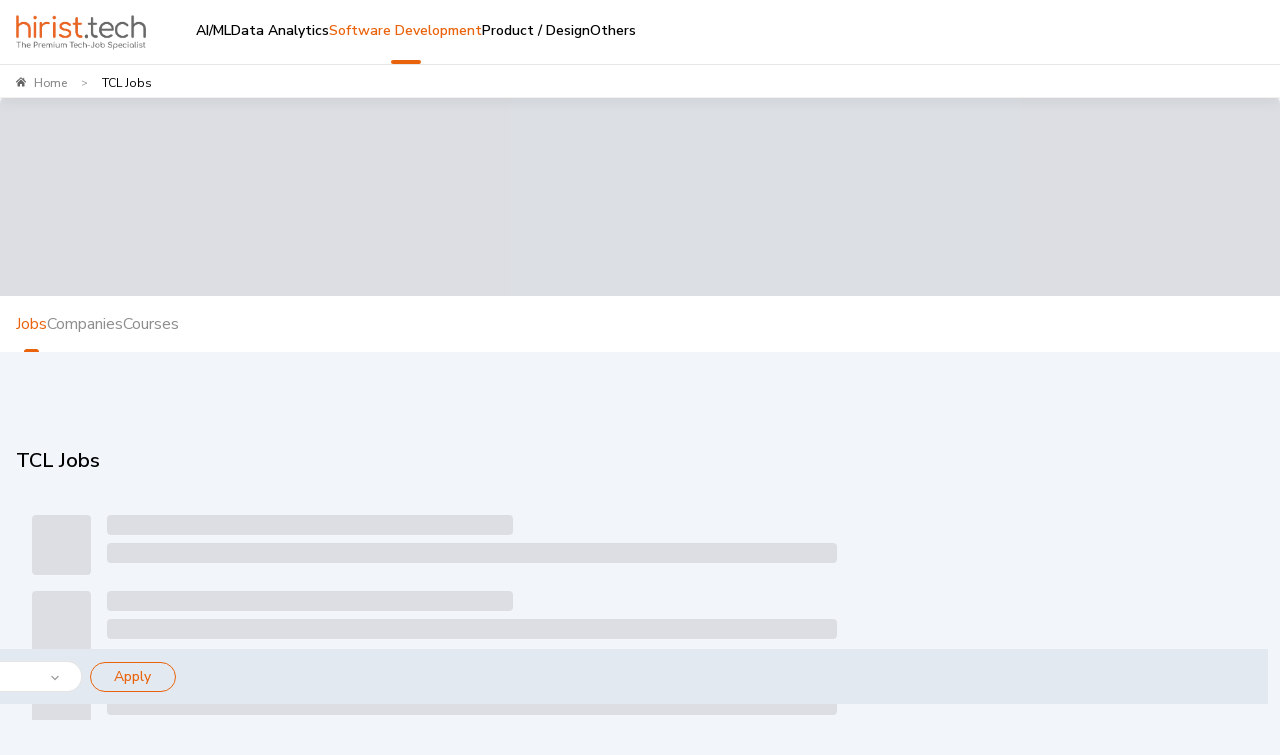

--- FILE ---
content_type: text/html; charset=utf-8
request_url: https://www.hirist.tech/k/tcl-jobs
body_size: 27239
content:
<!DOCTYPE html><html lang="en" style="background:#F2F5FA"><head><meta charSet="utf-8"/><meta name="viewport" content="width=device-width, initial-scale=1, maximum-scale=1"/><title>TCL Jobs,  Job Vacancies for TCL in January 2026 | hirist.tech</title><meta name="robots" content="index,follow"/><meta name="description" content="Apply to  TCL Jobs on hirist.tech. Find high paying premium TCL Jobs openings with salary details in major cities in India."/><meta property="og:title" content="TCL Jobs,  Job Vacancies for TCL in January 2026 | hirist.tech"/><meta property="og:description" content="Apply to  TCL Jobs on hirist.tech. Find high paying premium TCL Jobs openings with salary details in major cities in India."/><meta property="og:url" content="https://www.hirist.tech/k/tcl-jobs"/><meta property="og:type" content="website"/><meta property="og:image" content="https://staticlogo.hirist.com/webp/hirist-tech-logo.webp"/><meta property="og:image:alt" content="hirist.tech"/><meta property="og:image:type" content="image/webp"/><meta property="og:image:width" content="200"/><meta property="og:image:height" content="200"/><meta property="og:site_name" content="hirist.tech"/><link rel="canonical" href="https://www.hirist.tech/k/tcl-jobs"/><meta property="author" content="hirist"/><meta http-equiv="Content-Type" content="text/html; charset=iso-8859-1"/><meta http-equiv="Content-Style-Type" content="text/css"/><script type="application/ld+json">{"@context":"https://schema.org","@type":"BreadcrumbList","itemListElement":[{"@type":"ListItem","position":1,"item":{"@id":"https://www.hirist.tech/","name":"Home"}},{"@type":"ListItem","position":2,"item":{"name":"TCL Jobs"}}]}</script><script type="application/ld+json">{"@context":"https://schema.org","@type":"ItemList","name":"TCL Jobs","numberOfItems":0,"itemListElement":[]}</script><meta name="next-head-count" content="21"/><meta http-equiv="Content-Security-Policy" content="
    style-src &#x27;self&#x27; &#x27;unsafe-inline&#x27; https://fonts.googleapis.com https://static.hirist.com/data/font/icon-no.css https://js-static.hirist.tech/;
    font-src &#x27;self&#x27; data: https://fonts.gstatic.com https://*.hirist.com https://js-static.hirist.tech/ https://recruiter-static-content.s3.ap-south-1.amazonaws.com/ https://rec-assets.iimjobs.com;
    script-src &#x27;self&#x27; &#x27;unsafe-inline&#x27;  blob: https://www.googletagmanager.com https://js-static.hirist.tech/ https://* https://*.hirist.tech;
    connect-src &#x27;self&#x27; https://js-static.hirist.tech/ https://* https://*.hirist.tech data: blob:;
    img-src &#x27;self&#x27; data: blob: https: www.googletagmanager.com https://js-static.hirist.tech/ http://*;
    media-src &#x27;self&#x27; blob: https: https://js-static.hirist.tech/;
    worker-src &#x27;self&#x27; blob: https://*;
    child-src &#x27;self&#x27; blob: https://*;
    frame-src &#x27;self&#x27; https://*;
    object-src &#x27;none&#x27;;
    manifest-src &#x27;self&#x27; https://js-static.hirist.tech/;
    "/><meta name="referrer" content="strict-origin"/><link rel="manifest" href="https://js-static.hirist.tech/production/2.1.30/manifest.json"/><script>
    window.__FEATURE_FLAGS__ = {"enableAISearch":false,"cvAnalyser":false,"savedJobsCaching":true};
  </script><meta name="theme-color" content="#F2F5FA"/><meta itemscope="" itemType="https://schema.org/Organization"/><link rel="shortcut icon" href="https://static.hirist.com/resources/img/hirist/favicon.ico"/><link rel="dns-prefetch preconnect" href="https://billboard.iimjobs.com"/><link rel="dns-prefetch preconnect" href="https://gladiator.hirist.tech"/><link rel="dns-prefetch preconnect" href="https://js-static.hirist.tech"/><link rel="preconnect" href="https://fonts.googleapis.com"/><link rel="preconnect" href="https://fonts.gstatic.com" crossorigin=""/><link rel="preload" as="style" data-href="https://fonts.googleapis.com/css?family=Nunito+Sans:200,200i,300,300i,400,400i,500,500i,600,600i,700,700i,800,800i,900,900i&amp;display=swap"/><link rel="stylesheet" data-href="https://fonts.googleapis.com/css?family=Nunito+Sans:200,200i,300,300i,400,400i,500,500i,600,600i,700,700i,800,800i,900,900i&amp;display=swap"/><link rel="stylesheet" href="https://static.hirist.com/data/font/icon-no.css"/><meta name="emotion-insertion-point" content=""/><style data-emotion="mui-style-global 0"></style><style data-emotion="mui-style-global quvcrk">html{-webkit-font-smoothing:antialiased;-moz-osx-font-smoothing:grayscale;box-sizing:border-box;-webkit-text-size-adjust:100%;}*,*::before,*::after{box-sizing:inherit;}strong,b{font-weight:700;}body{margin:0;color:#000000;font-size:16px;font-weight:400;font-family:Nunito Sans;line-height:1.5;background-color:#FFFFFF;}@media print{body{background-color:#fff;}}body::backdrop{background-color:#FFFFFF;}</style><style data-emotion="mui-style-global animation-c7515d">@-webkit-keyframes animation-c7515d{0%{opacity:1;}50%{opacity:0.4;}100%{opacity:1;}}@keyframes animation-c7515d{0%{opacity:1;}50%{opacity:0.4;}100%{opacity:1;}}</style><style data-emotion="mui-style-global 1prfaxn">@-webkit-keyframes mui-auto-fill{from{display:block;}}@keyframes mui-auto-fill{from{display:block;}}@-webkit-keyframes mui-auto-fill-cancel{from{display:block;}}@keyframes mui-auto-fill-cancel{from{display:block;}}</style><style data-emotion="mui-style 8rnkcc btkkwe y2qpo6 1jc3vad 1ml4vqq r4jamz 1fycy4u m0qvam 1hyfx7x 133dldn eg5fcs 1e1em8u uw6ah7 1anid1y k008qs 13o7eu2 yhn631 1t5ls4w 1keygwg 17vzzs9 1161qt5 vcjl2r 1hnkta2 1ov46kg 1u7279p nhb8h9 167idg3 6lgon9 3mf706 k2byx8 10nh3v7 8ss1eh egjmzq cs5lr6 1fxds81 rakxf3 1ar6wvx jgzko6 1q0swx8 vaqcnf jipda8 11opje9 ef8lnk dylkn4 1rfoof2 kaliro dvlpry 1mwtzby 1jo4ng tzsjye sb0iys c4z13o 1k3x8v3 13nyzgh 1vndsl0 1rylcb3 aff8mx 1bm0tx6 gzoqih 13gzsmf 1cybb28 1pej2ns a0wda0 1ff8zoe 1cayejn 10vp58e 1u370ju 7wh13m 1hsbf9g v76brm 1g6sgxt z53l98 9pi0d 19gghux 16vjmm3 rhsghg cmqswy f7rfe2 1vth2el">.mui-style-8rnkcc{box-sizing:border-box;display:-webkit-box;display:-webkit-flex;display:-ms-flexbox;display:flex;-webkit-box-flex-wrap:wrap;-webkit-flex-wrap:wrap;-ms-flex-wrap:wrap;flex-wrap:wrap;width:100%;-webkit-flex-direction:row;-ms-flex-direction:row;flex-direction:row;-webkit-box-pack:justify;-webkit-justify-content:space-between;justify-content:space-between;}.mui-style-btkkwe{background-color:#fff;color:#000000;-webkit-transition:box-shadow 300ms cubic-bezier(0.4, 0, 0.2, 1) 0ms;transition:box-shadow 300ms cubic-bezier(0.4, 0, 0.2, 1) 0ms;box-shadow:0px 12px 12px 2px rgba(41, 41, 41, 0.02);display:-webkit-box;display:-webkit-flex;display:-ms-flexbox;display:flex;-webkit-flex-direction:column;-ms-flex-direction:column;flex-direction:column;width:100%;box-sizing:border-box;-webkit-flex-shrink:0;-ms-flex-negative:0;flex-shrink:0;position:fixed;z-index:1100;top:0;left:auto;right:0;color:inherit;border-bottom-left-radius:0;border-bottom-right-radius:0;z-index:990;box-shadow:none;top:0px;}@media print{.mui-style-btkkwe{position:absolute;}}.mui-style-y2qpo6{width:100%;margin-left:auto;box-sizing:border-box;margin-right:auto;display:block;padding-left:16px;padding-right:16px;max-width:1440px;padding-left:16px!important;padding-right:16px!important;}@media (min-width:600px){.mui-style-y2qpo6{padding-left:24px;padding-right:24px;}}.mui-style-1jc3vad{position:relative;display:-webkit-box;display:-webkit-flex;display:-ms-flexbox;display:flex;-webkit-align-items:center;-webkit-box-align:center;-ms-flex-align:center;align-items:center;min-height:56px;}@media (min-width:350px){@media (orientation: landscape){.mui-style-1jc3vad{min-height:48px;}}}@media (min-width:600px){.mui-style-1jc3vad{min-height:64px;}}.mui-style-1ml4vqq{margin-right:16px;}@media (min-width:0px){.mui-style-1ml4vqq{display:block;}}@media (min-width:1200px){.mui-style-1ml4vqq{display:none;}}.mui-style-r4jamz{display:-webkit-box;display:-webkit-flex;display:-ms-flexbox;display:flex;height:34px;}.mui-style-1fycy4u{margin:0;font:inherit;color:#E9630C;-webkit-text-decoration:underline;text-decoration:underline;text-decoration-color:rgba(233, 99, 12, 0.4);}.mui-style-1fycy4u:hover{text-decoration-color:inherit;}.mui-style-m0qvam{position:relative;margin-left:50px;}@media (min-width:0px){.mui-style-m0qvam{display:none;}}@media (min-width:1200px){.mui-style-m0qvam{display:-webkit-box;display:-webkit-flex;display:-ms-flexbox;display:flex;}}.mui-style-1hyfx7x{display:none;}.mui-style-133dldn{margin:0;font-size:16px;font-weight:400;font-family:Nunito Sans;line-height:1.5;}.mui-style-eg5fcs{padding-left:16px;margin:0px;}.mui-style-1e1em8u{list-style:disc;}.mui-style-uw6ah7{overflow:hidden;min-height:48px;-webkit-overflow-scrolling:touch;display:-webkit-box;display:-webkit-flex;display:-ms-flexbox;display:flex;}@media (max-width:599.95px){.mui-style-uw6ah7 .MuiTabs-scrollButtons{display:none;}}.mui-style-uw6ah7 div.MuiTabs-scroller .MuiTabs-flexContainer{gap:16px;}@media (width:1280px){.mui-style-uw6ah7 div.MuiTabs-scroller .MuiTabs-flexContainer{gap:12px;}}.mui-style-1anid1y{position:relative;display:inline-block;-webkit-flex:1 1 auto;-ms-flex:1 1 auto;flex:1 1 auto;white-space:nowrap;overflow-x:hidden;width:100%;}.mui-style-k008qs{display:-webkit-box;display:-webkit-flex;display:-ms-flexbox;display:flex;}.mui-style-13o7eu2{display:block;}.mui-style-yhn631{display:-webkit-inline-box;display:-webkit-inline-flex;display:-ms-inline-flexbox;display:inline-flex;-webkit-align-items:center;-webkit-box-align:center;-ms-flex-align:center;align-items:center;-webkit-box-pack:center;-ms-flex-pack:center;-webkit-justify-content:center;justify-content:center;position:relative;box-sizing:border-box;-webkit-tap-highlight-color:transparent;background-color:transparent;outline:0;border:0;margin:0;border-radius:0;padding:0;cursor:pointer;-webkit-user-select:none;-moz-user-select:none;-ms-user-select:none;user-select:none;vertical-align:middle;-moz-appearance:none;-webkit-appearance:none;-webkit-text-decoration:none;text-decoration:none;color:inherit;text-transform:none;font-family:Nunito Sans;font-weight:500;font-size:0.875rem;line-height:1.25;max-width:360px;min-width:90px;position:relative;min-height:48px;-webkit-flex-shrink:0;-ms-flex-negative:0;flex-shrink:0;padding:12px 16px;overflow:hidden;white-space:normal;text-align:center;-webkit-flex-direction:column;-ms-flex-direction:column;flex-direction:column;color:inherit;opacity:0.6;color:#000000;font-size:0.875rem;font-weight:600;opacity:1;-webkit-align-items:flex-start;-webkit-box-align:flex-start;-ms-flex-align:flex-start;align-items:flex-start;word-wrap:break-word;padding:0;min-width:0;white-space:nowrap;min-height:60px;}.mui-style-yhn631::-moz-focus-inner{border-style:none;}.mui-style-yhn631.Mui-disabled{pointer-events:none;cursor:default;}@media print{.mui-style-yhn631{-webkit-print-color-adjust:exact;color-adjust:exact;}}.mui-style-yhn631.Mui-selected{opacity:1;}.mui-style-yhn631.Mui-disabled{opacity:0.38;}.mui-style-yhn631:hover{color:#E9630C;}.mui-style-yhn631.Mui-selected{color:#E9630C;}.mui-style-1t5ls4w{display:block;width:30px;height:4px;margin-left:auto;margin-right:auto;border-radius:4px;}.mui-style-1keygwg{display:-webkit-inline-box;display:-webkit-inline-flex;display:-ms-inline-flexbox;display:inline-flex;-webkit-align-items:center;-webkit-box-align:center;-ms-flex-align:center;align-items:center;-webkit-box-pack:center;-ms-flex-pack:center;-webkit-justify-content:center;justify-content:center;position:relative;box-sizing:border-box;-webkit-tap-highlight-color:transparent;background-color:transparent;outline:0;border:0;margin:0;border-radius:0;padding:0;cursor:pointer;-webkit-user-select:none;-moz-user-select:none;-ms-user-select:none;user-select:none;vertical-align:middle;-moz-appearance:none;-webkit-appearance:none;-webkit-text-decoration:none;text-decoration:none;color:inherit;text-transform:none;font-family:Nunito Sans;font-weight:500;font-size:0.875rem;line-height:1.25;max-width:360px;min-width:90px;position:relative;min-height:48px;-webkit-flex-shrink:0;-ms-flex-negative:0;flex-shrink:0;padding:12px 16px;overflow:hidden;white-space:normal;text-align:center;-webkit-flex-direction:column;-ms-flex-direction:column;flex-direction:column;color:inherit;opacity:0.6;color:#000000;font-size:0.875rem;font-weight:600;opacity:1;-webkit-align-items:flex-start;-webkit-box-align:flex-start;-ms-flex-align:flex-start;align-items:flex-start;word-wrap:break-word;padding:0;min-width:0;white-space:nowrap;min-height:60px;color:#E9630C;}.mui-style-1keygwg::-moz-focus-inner{border-style:none;}.mui-style-1keygwg.Mui-disabled{pointer-events:none;cursor:default;}@media print{.mui-style-1keygwg{-webkit-print-color-adjust:exact;color-adjust:exact;}}.mui-style-1keygwg.Mui-selected{opacity:1;}.mui-style-1keygwg.Mui-disabled{opacity:0.38;}.mui-style-1keygwg:hover{color:#E9630C;}.mui-style-1keygwg.Mui-selected{color:#E9630C;}.mui-style-17vzzs9{display:block;background-color:#E9630C;width:30px;height:4px;margin-left:auto;margin-right:auto;border-radius:4px;}.mui-style-1161qt5{padding-top:0px;}.mui-style-vcjl2r{display:-webkit-box;display:-webkit-flex;display:-ms-flexbox;display:flex;-webkit-box-pack:center;-ms-flex-pack:center;-webkit-justify-content:center;justify-content:center;background:#F2F5FA;min-height:58vh;padding-left:0px;padding-right:0px;}@media (min-width:0px){.mui-style-vcjl2r{padding-top:55.5px;padding-bottom:55.5px;}}@media (min-width:900px){.mui-style-vcjl2r{padding-top:64px;padding-bottom:64px;}}.mui-style-1hnkta2{border-bottom:1px solid #f2f2f2;border-top:1px solid #e6e6e6;padding-top:9px;padding-bottom:9px;padding-right:50px;padding-left:16px;height:34px;width:100%;max-width:1440px;z-index:11;position:fixed;background:#fff;box-shadow:0 4px 15px 0 rgba(0,0,0,.06);}.mui-style-1ov46kg{display:-webkit-box;display:-webkit-flex;display:-ms-flexbox;display:flex;-webkit-flex-direction:column;-ms-flex-direction:column;flex-direction:column;}.mui-style-1ov46kg>:not(style):not(style){margin:0;}.mui-style-1ov46kg>:not(style)~:not(style){margin-top:16px;}.mui-style-1u7279p{margin:0;font-size:16px;font-weight:400;font-family:Nunito Sans;line-height:1.5;color:#000000CC;margin-top:16px;margin-bottom:16px;}.mui-style-1u7279p .MuiBreadcrumbs-separator{margin-left:4px;margin-right:4px;}.mui-style-nhb8h9{display:-webkit-box;display:-webkit-flex;display:-ms-flexbox;display:flex;-webkit-box-flex-wrap:wrap;-webkit-flex-wrap:wrap;-ms-flex-wrap:wrap;flex-wrap:wrap;-webkit-align-items:center;-webkit-box-align:center;-ms-flex-align:center;align-items:center;padding:0;margin:0;list-style:none;}.mui-style-167idg3{margin:0;font-size:16px;font-weight:400;font-family:Nunito Sans;line-height:1.5;font-size:12px;color:#898989;font-weight:500;}.mui-style-6lgon9{margin:0;font:inherit;color:#E9630C;-webkit-text-decoration:underline;text-decoration:underline;text-decoration-color:rgba(233, 99, 12, 0.4);-webkit-text-decoration:none;text-decoration:none;color:#898989;}.mui-style-6lgon9:hover{text-decoration-color:inherit;}.mui-style-6lgon9:hover{-webkit-text-decoration:underline;text-decoration:underline;}.mui-style-3mf706{display:-webkit-box;display:-webkit-flex;display:-ms-flexbox;display:flex;-webkit-user-select:none;-moz-user-select:none;-ms-user-select:none;user-select:none;margin-left:8px;margin-right:8px;}.mui-style-k2byx8{margin:0;font-size:16px;font-weight:400;font-family:Nunito Sans;line-height:1.5;font-size:10px;color:#898989;margin-left:10px;margin-right:10px;}.mui-style-10nh3v7{margin:0;font-size:16px;font-weight:400;font-family:Nunito Sans;line-height:1.5;font-size:12px;color:#000000;text-transform:capitalize;overflow-x:hidden;overflow-y:hidden;text-overflow:ellipsis;white-space:nowrap;}.mui-style-8ss1eh{max-width:1440px;width:100%;}.mui-style-egjmzq{margin-top:32px;}@media (min-width:0px){.mui-style-egjmzq{margin-bottom:30px;}}@media (min-width:900px){.mui-style-egjmzq{margin-bottom:100px;}}.mui-style-cs5lr6{width:100%;overflow:hidden;position:relative;}@media (min-width:0px){.mui-style-cs5lr6{min-height:160px;height:160px;}}@media (min-width:900px){.mui-style-cs5lr6{min-height:200px;height:200px;}}.mui-style-1fxds81{box-sizing:border-box;display:-webkit-box;display:-webkit-flex;display:-ms-flexbox;display:flex;-webkit-box-flex-wrap:wrap;-webkit-flex-wrap:wrap;-ms-flex-wrap:wrap;flex-wrap:wrap;width:100%;-webkit-flex-direction:row;-ms-flex-direction:row;flex-direction:row;-webkit-box-flex-wrap:nowrap;-webkit-flex-wrap:nowrap;-ms-flex-wrap:nowrap;flex-wrap:nowrap;-webkit-box-pack:center;-ms-flex-pack:center;-webkit-justify-content:center;justify-content:center;gap:4px;}@media (min-width:0px){.mui-style-1fxds81{min-height:160px;height:120px;}}@media (min-width:900px){.mui-style-1fxds81{min-height:220px;height:220px;}}.mui-style-rakxf3{display:block;background-color:rgba(0, 0, 0, 0.11);height:1.2em;border-radius:4px;-webkit-animation:animation-c7515d 2s ease-in-out 0.5s infinite;animation:animation-c7515d 2s ease-in-out 0.5s infinite;border-radius:8px;}.mui-style-1ar6wvx{display:-webkit-box;display:-webkit-flex;display:-ms-flexbox;display:flex;background:#fff;width:100%;}@media (min-width:0px){.mui-style-1ar6wvx{padding-left:24px;padding-right:24px;gap:56px;-webkit-box-pack:center;-ms-flex-pack:center;-webkit-justify-content:center;justify-content:center;}}@media (min-width:900px){.mui-style-1ar6wvx{padding-left:16px;padding-right:16px;gap:40px;-webkit-box-pack:start;-ms-flex-pack:start;-webkit-justify-content:flex-start;justify-content:flex-start;}}.mui-style-jgzko6{margin:0;font:inherit;color:#E9630C;-webkit-text-decoration:underline;text-decoration:underline;text-decoration-color:rgba(233, 99, 12, 0.4);-webkit-text-decoration:none;text-decoration:none;color:#000000;-webkit-transition:ease 0.3s;transition:ease 0.3s;position:relative;}.mui-style-jgzko6:hover{text-decoration-color:inherit;}.mui-style-jgzko6:hover{color:#E9630C;cursor:pointer;}.mui-style-jgzko6.active{color:#E9630C;}.mui-style-jgzko6.active p:before{content:"";position:absolute;width:50%;height:3px;background-color:#E9630C;bottom:0;left:25%;border-top-left-radius:4px;border-top-right-radius:4px;}.mui-style-jgzko6 p{padding-top:16px;padding-bottom:16px;}.mui-style-1q0swx8{box-sizing:border-box;display:-webkit-box;display:-webkit-flex;display:-ms-flexbox;display:flex;-webkit-box-flex-wrap:wrap;-webkit-flex-wrap:wrap;-ms-flex-wrap:wrap;flex-wrap:wrap;width:100%;-webkit-flex-direction:row;-ms-flex-direction:row;flex-direction:row;margin-top:-16px;position:relative;}.mui-style-1q0swx8>.MuiGrid-item{padding-top:16px;}@media (min-width:900px){.mui-style-1q0swx8{width:calc(100% + 8px);margin-left:-8px;}.mui-style-1q0swx8>.MuiGrid-item{padding-left:8px;}}@media (min-width:1200px){.mui-style-1q0swx8{width:calc(100% + 16px);margin-left:-16px;}.mui-style-1q0swx8>.MuiGrid-item{padding-left:16px;}}@media (min-width:1440px){.mui-style-1q0swx8{width:calc(100% + 32px);margin-left:-32px;}.mui-style-1q0swx8>.MuiGrid-item{padding-left:32px;}}.mui-style-vaqcnf{box-sizing:border-box;margin:0;-webkit-flex-direction:row;-ms-flex-direction:row;flex-direction:row;-webkit-flex-basis:100%;-ms-flex-preferred-size:100%;flex-basis:100%;-webkit-box-flex:0;-webkit-flex-grow:0;-ms-flex-positive:0;flex-grow:0;max-width:100%;}@media (min-width:350px){.mui-style-vaqcnf{-webkit-flex-basis:100%;-ms-flex-preferred-size:100%;flex-basis:100%;-webkit-box-flex:0;-webkit-flex-grow:0;-ms-flex-positive:0;flex-grow:0;max-width:100%;}}@media (min-width:600px){.mui-style-vaqcnf{-webkit-flex-basis:100%;-ms-flex-preferred-size:100%;flex-basis:100%;-webkit-box-flex:0;-webkit-flex-grow:0;-ms-flex-positive:0;flex-grow:0;max-width:100%;}}@media (min-width:900px){.mui-style-vaqcnf{-webkit-flex-basis:70.833333%;-ms-flex-preferred-size:70.833333%;flex-basis:70.833333%;-webkit-box-flex:0;-webkit-flex-grow:0;-ms-flex-positive:0;flex-grow:0;max-width:70.833333%;}}@media (min-width:1200px){.mui-style-vaqcnf{-webkit-flex-basis:70.833333%;-ms-flex-preferred-size:70.833333%;flex-basis:70.833333%;-webkit-box-flex:0;-webkit-flex-grow:0;-ms-flex-positive:0;flex-grow:0;max-width:70.833333%;}}@media (min-width:1440px){.mui-style-vaqcnf{-webkit-flex-basis:75%;-ms-flex-preferred-size:75%;flex-basis:75%;-webkit-box-flex:0;-webkit-flex-grow:0;-ms-flex-positive:0;flex-grow:0;max-width:75%;}}@media (min-width:1536px){.mui-style-vaqcnf{-webkit-flex-basis:75%;-ms-flex-preferred-size:75%;flex-basis:75%;-webkit-box-flex:0;-webkit-flex-grow:0;-ms-flex-positive:0;flex-grow:0;max-width:75%;}}.mui-style-jipda8{margin-right:0px;}.mui-style-11opje9{box-sizing:border-box;display:-webkit-box;display:-webkit-flex;display:-ms-flexbox;display:flex;-webkit-box-flex-wrap:wrap;-webkit-flex-wrap:wrap;-ms-flex-wrap:wrap;flex-wrap:wrap;width:100%;-webkit-flex-direction:row;-ms-flex-direction:row;flex-direction:row;color:#7E7E7E;display:-webkit-box;display:-webkit-flex;display:-ms-flexbox;display:flex;-webkit-flex-direction:row;-ms-flex-direction:row;flex-direction:row;-webkit-box-flex-wrap:nowrap;-webkit-flex-wrap:nowrap;-ms-flex-wrap:nowrap;flex-wrap:nowrap;top:unset;margin:auto;-webkit-column-gap:16px;column-gap:16px;-webkit-box-pack:start;-ms-flex-pack:start;-webkit-justify-content:start;justify-content:start;-webkit-align-items:center;-webkit-box-align:center;-ms-flex-align:center;align-items:center;position:fixed;bottom:0px;-webkit-transition:bottom 0.3s cubic-bezier(0.4, 0, 0.2, 1);transition:bottom 0.3s cubic-bezier(0.4, 0, 0.2, 1);right:12px;z-index:100;margin-top:0px;margin-bottom:16px;}@media (min-width:0px){.mui-style-11opje9{row-gap:8px;padding-left:0px;padding-right:0px;background-color:transparent;width:auto;padding-top:0px;padding-bottom:0px;}}@media (min-width:900px){.mui-style-11opje9{row-gap:24px;padding-left:16px;padding-right:16px;background-color:#e3e9f0;width:134%;padding-top:12px;padding-bottom:12px;}}.mui-style-ef8lnk{box-sizing:border-box;margin:0;-webkit-flex-direction:row;-ms-flex-direction:row;flex-direction:row;margin-left:0px;}@media (min-width:0px){.mui-style-ef8lnk{display:none;}}@media (min-width:900px){.mui-style-ef8lnk{display:block;}}.mui-style-dylkn4{margin:0;font-size:16px;font-weight:400;font-family:Nunito Sans;line-height:1.5;font-size:14px;display:-webkit-box;display:-webkit-flex;display:-ms-flexbox;display:flex;color:#333333;word-wrap:break-word;text-transform:capitalize;font-weight:600;}.mui-style-1rfoof2{box-sizing:border-box;margin:0;-webkit-flex-direction:row;-ms-flex-direction:row;flex-direction:row;}@media (min-width:0px){.mui-style-1rfoof2{display:none;}}@media (min-width:900px){.mui-style-1rfoof2{display:-webkit-box;display:-webkit-flex;display:-ms-flexbox;display:flex;max-width:550px;width:100%;}}@media (min-width:1440px){.mui-style-1rfoof2{max-width:550px;width:100%;}}.mui-style-kaliro{box-sizing:border-box;display:-webkit-box;display:-webkit-flex;display:-ms-flexbox;display:flex;-webkit-box-flex-wrap:wrap;-webkit-flex-wrap:wrap;-ms-flex-wrap:wrap;flex-wrap:wrap;width:100%;-webkit-flex-direction:row;-ms-flex-direction:row;flex-direction:row;}@media (min-width:0px){.mui-style-kaliro{margin-top:-8px;}.mui-style-kaliro>.MuiGrid-item{padding-top:8px;}}@media (min-width:0px){.mui-style-kaliro{width:calc(100% + 8px);margin-left:-8px;}.mui-style-kaliro>.MuiGrid-item{padding-left:8px;}}@media (min-width:0px){.mui-style-kaliro{-webkit-box-flex-wrap:nowrap;-webkit-flex-wrap:nowrap;-ms-flex-wrap:nowrap;flex-wrap:nowrap;-webkit-flex-direction:column;-ms-flex-direction:column;flex-direction:column;}}@media (min-width:900px){.mui-style-kaliro{-webkit-flex-direction:column;-ms-flex-direction:column;flex-direction:column;}}@media (min-width:1200px){.mui-style-kaliro{-webkit-box-flex-wrap:unset;-webkit-flex-wrap:unset;-ms-flex-wrap:unset;flex-wrap:unset;-webkit-flex-direction:row;-ms-flex-direction:row;flex-direction:row;}}.mui-style-dvlpry{box-sizing:border-box;margin:0;-webkit-flex-direction:row;-ms-flex-direction:row;flex-direction:row;-webkit-flex-basis:100%;-ms-flex-preferred-size:100%;flex-basis:100%;-webkit-box-flex:0;-webkit-flex-grow:0;-ms-flex-positive:0;flex-grow:0;max-width:100%;}@media (min-width:350px){.mui-style-dvlpry{-webkit-flex-basis:100%;-ms-flex-preferred-size:100%;flex-basis:100%;-webkit-box-flex:0;-webkit-flex-grow:0;-ms-flex-positive:0;flex-grow:0;max-width:100%;}}@media (min-width:600px){.mui-style-dvlpry{-webkit-flex-basis:100%;-ms-flex-preferred-size:100%;flex-basis:100%;-webkit-box-flex:0;-webkit-flex-grow:0;-ms-flex-positive:0;flex-grow:0;max-width:100%;}}@media (min-width:900px){.mui-style-dvlpry{-webkit-flex-basis:100%;-ms-flex-preferred-size:100%;flex-basis:100%;-webkit-box-flex:0;-webkit-flex-grow:0;-ms-flex-positive:0;flex-grow:0;max-width:100%;}}@media (min-width:1200px){.mui-style-dvlpry{-webkit-flex-basis:0;-ms-flex-preferred-size:0;flex-basis:0;-webkit-box-flex:1;-webkit-flex-grow:1;-ms-flex-positive:1;flex-grow:1;max-width:100%;}}@media (min-width:1440px){.mui-style-dvlpry{-webkit-flex-basis:0;-ms-flex-preferred-size:0;flex-basis:0;-webkit-box-flex:1;-webkit-flex-grow:1;-ms-flex-positive:1;flex-grow:1;max-width:100%;}}@media (min-width:1536px){.mui-style-dvlpry{-webkit-flex-basis:0;-ms-flex-preferred-size:0;flex-basis:0;-webkit-box-flex:1;-webkit-flex-grow:1;-ms-flex-positive:1;flex-grow:1;max-width:100%;}}.mui-style-1mwtzby{box-sizing:border-box;display:-webkit-box;display:-webkit-flex;display:-ms-flexbox;display:flex;-webkit-box-flex-wrap:wrap;-webkit-flex-wrap:wrap;-ms-flex-wrap:wrap;flex-wrap:wrap;width:100%;-webkit-flex-direction:row;-ms-flex-direction:row;flex-direction:row;-webkit-align-items:center;-webkit-box-align:center;-ms-flex-align:center;align-items:center;}@media (min-width:0px){.mui-style-1mwtzby{margin-top:-8px;}.mui-style-1mwtzby>.MuiGrid-item{padding-top:8px;}}@media (min-width:0px){.mui-style-1mwtzby{width:calc(100% + 8px);margin-left:-8px;}.mui-style-1mwtzby>.MuiGrid-item{padding-left:8px;}}.mui-style-1jo4ng{box-sizing:border-box;margin:0;-webkit-flex-direction:row;-ms-flex-direction:row;flex-direction:row;-webkit-flex-basis:100%;-ms-flex-preferred-size:100%;flex-basis:100%;-webkit-box-flex:0;-webkit-flex-grow:0;-ms-flex-positive:0;flex-grow:0;max-width:100%;}@media (min-width:350px){.mui-style-1jo4ng{-webkit-flex-basis:100%;-ms-flex-preferred-size:100%;flex-basis:100%;-webkit-box-flex:0;-webkit-flex-grow:0;-ms-flex-positive:0;flex-grow:0;max-width:100%;}}@media (min-width:600px){.mui-style-1jo4ng{-webkit-flex-basis:0;-ms-flex-preferred-size:0;flex-basis:0;-webkit-box-flex:1;-webkit-flex-grow:1;-ms-flex-positive:1;flex-grow:1;max-width:100%;}}@media (min-width:900px){.mui-style-1jo4ng{-webkit-flex-basis:0;-ms-flex-preferred-size:0;flex-basis:0;-webkit-box-flex:1;-webkit-flex-grow:1;-ms-flex-positive:1;flex-grow:1;max-width:100%;}}@media (min-width:1200px){.mui-style-1jo4ng{-webkit-flex-basis:0;-ms-flex-preferred-size:0;flex-basis:0;-webkit-box-flex:1;-webkit-flex-grow:1;-ms-flex-positive:1;flex-grow:1;max-width:100%;}}@media (min-width:1440px){.mui-style-1jo4ng{-webkit-flex-basis:0;-ms-flex-preferred-size:0;flex-basis:0;-webkit-box-flex:1;-webkit-flex-grow:1;-ms-flex-positive:1;flex-grow:1;max-width:100%;}}@media (min-width:1536px){.mui-style-1jo4ng{-webkit-flex-basis:0;-ms-flex-preferred-size:0;flex-basis:0;-webkit-box-flex:1;-webkit-flex-grow:1;-ms-flex-positive:1;flex-grow:1;max-width:100%;}}.mui-style-tzsjye{display:-webkit-inline-box;display:-webkit-inline-flex;display:-ms-inline-flexbox;display:inline-flex;-webkit-flex-direction:column;-ms-flex-direction:column;flex-direction:column;position:relative;min-width:0;padding:0;margin:0;border:0;vertical-align:top;width:100%;}.mui-style-sb0iys{font-size:16px;font-weight:400;font-family:Nunito Sans;line-height:1.4375em;color:#000000;box-sizing:border-box;position:relative;cursor:text;display:-webkit-inline-box;display:-webkit-inline-flex;display:-ms-inline-flexbox;display:inline-flex;-webkit-align-items:center;-webkit-box-align:center;-ms-flex-align:center;align-items:center;}.mui-style-sb0iys.Mui-disabled{color:#6F6F6F;cursor:default;}label+.mui-style-sb0iys paddingRight{lg:5px;}.mui-style-sb0iys .MuiInputBase-input{border-radius:100px;position:relative;background-color:#fff;color:#7e7e7e;font-size:17px;font-weight:500;line-height:21px;padding:8px 12px;-webkit-transition:border-color 300ms cubic-bezier(0.4, 0, 0.2, 1) 0ms,box-shadow 300ms cubic-bezier(0.4, 0, 0.2, 1) 0ms;transition:border-color 300ms cubic-bezier(0.4, 0, 0.2, 1) 0ms,box-shadow 300ms cubic-bezier(0.4, 0, 0.2, 1) 0ms;}.mui-style-sb0iys .MuiInputBase-input:focus{border-radius:100px;border-color:#33333390;}.mui-style-sb0iys .MuiInputBase-input:hover{border-radius:100px;border-color:#33333390;}.mui-style-sb0iys .MuiInputBase-input{font-size:14px;color:rgba(0,0,0,0.5);border:1px solid #7E7E7E33;border-radius:100px;padding-top:8px;padding-bottom:8px;}.mui-style-sb0iys .MuiInputBase-input::before{content:"";position:absolute;left:0;top:30%;height:40%;width:1px;background-color:#7E7E7E33;display:none;}.mui-style-sb0iys .MuiInputBase-input:focus{border:1px solid #7E7E7E33;border-radius:100px;}.mui-style-sb0iys .MuiInputBase-input:hover{border:1px solid #7E7E7E33;border-radius:100px;}.mui-style-sb0iys .MuiPaper-elevation{background-color:white;box-shadow:none;}.mui-style-sb0iys .MuiInputBase-input{padding-top:4px;padding-bottom:4px;z-index:99;}.mui-style-c4z13o{-moz-appearance:none;-webkit-appearance:none;-webkit-user-select:none;-moz-user-select:none;-ms-user-select:none;user-select:none;border-radius:4px;cursor:pointer;font:inherit;letter-spacing:inherit;color:currentColor;padding:4px 0 5px;border:0;box-sizing:content-box;background:none;height:1.4375em;margin:0;-webkit-tap-highlight-color:transparent;display:block;min-width:0;width:100%;-webkit-animation-name:mui-auto-fill-cancel;animation-name:mui-auto-fill-cancel;-webkit-animation-duration:10ms;animation-duration:10ms;padding-top:1px;z-index:0;}.mui-style-c4z13o:focus{border-radius:4px;}.mui-style-c4z13o::-ms-expand{display:none;}.mui-style-c4z13o.Mui-disabled{cursor:default;}.mui-style-c4z13o[multiple]{height:auto;}.mui-style-c4z13o:not([multiple]) option,.mui-style-c4z13o:not([multiple]) optgroup{background-color:#fff;}.mui-style-c4z13o.mui-style-c4z13o.mui-style-c4z13o{padding-right:32px;}.mui-style-c4z13o.MuiSelect-select{height:auto;min-height:1.4375em;text-overflow:ellipsis;white-space:nowrap;overflow:hidden;}.mui-style-c4z13o::-webkit-input-placeholder{color:currentColor;opacity:0.42;-webkit-transition:opacity 200ms cubic-bezier(0.4, 0, 0.2, 1) 0ms;transition:opacity 200ms cubic-bezier(0.4, 0, 0.2, 1) 0ms;}.mui-style-c4z13o::-moz-placeholder{color:currentColor;opacity:0.42;-webkit-transition:opacity 200ms cubic-bezier(0.4, 0, 0.2, 1) 0ms;transition:opacity 200ms cubic-bezier(0.4, 0, 0.2, 1) 0ms;}.mui-style-c4z13o:-ms-input-placeholder{color:currentColor;opacity:0.42;-webkit-transition:opacity 200ms cubic-bezier(0.4, 0, 0.2, 1) 0ms;transition:opacity 200ms cubic-bezier(0.4, 0, 0.2, 1) 0ms;}.mui-style-c4z13o::-ms-input-placeholder{color:currentColor;opacity:0.42;-webkit-transition:opacity 200ms cubic-bezier(0.4, 0, 0.2, 1) 0ms;transition:opacity 200ms cubic-bezier(0.4, 0, 0.2, 1) 0ms;}.mui-style-c4z13o:focus{outline:0;}.mui-style-c4z13o:invalid{box-shadow:none;}.mui-style-c4z13o::-webkit-search-decoration{-webkit-appearance:none;}label[data-shrink=false]+.MuiInputBase-formControl .mui-style-c4z13o::-webkit-input-placeholder{opacity:0!important;}label[data-shrink=false]+.MuiInputBase-formControl .mui-style-c4z13o::-moz-placeholder{opacity:0!important;}label[data-shrink=false]+.MuiInputBase-formControl .mui-style-c4z13o:-ms-input-placeholder{opacity:0!important;}label[data-shrink=false]+.MuiInputBase-formControl .mui-style-c4z13o::-ms-input-placeholder{opacity:0!important;}label[data-shrink=false]+.MuiInputBase-formControl .mui-style-c4z13o:focus::-webkit-input-placeholder{opacity:0.42;}label[data-shrink=false]+.MuiInputBase-formControl .mui-style-c4z13o:focus::-moz-placeholder{opacity:0.42;}label[data-shrink=false]+.MuiInputBase-formControl .mui-style-c4z13o:focus:-ms-input-placeholder{opacity:0.42;}label[data-shrink=false]+.MuiInputBase-formControl .mui-style-c4z13o:focus::-ms-input-placeholder{opacity:0.42;}.mui-style-c4z13o.Mui-disabled{opacity:1;-webkit-text-fill-color:#6F6F6F;}.mui-style-c4z13o:-webkit-autofill{-webkit-animation-duration:5000s;animation-duration:5000s;-webkit-animation-name:mui-auto-fill;animation-name:mui-auto-fill;}.mui-style-1k3x8v3{bottom:0;left:0;position:absolute;opacity:0;pointer-events:none;width:100%;box-sizing:border-box;}.mui-style-13nyzgh{-webkit-user-select:none;-moz-user-select:none;-ms-user-select:none;user-select:none;padding:2px;margin-right:13.6px;margin-left:13.6px;margin-top:3.2px;-webkit-transition:0.3s ease-in-out;transition:0.3s ease-in-out;position:absolute;right:7px;top:calc(50% - .5em);pointer-events:none;color:rgba(0, 0, 0, 0.54);}.mui-style-13nyzgh.Mui-disabled{color:rgba(0, 0, 0, 0.26);}.mui-style-1vndsl0{box-sizing:border-box;margin:0;-webkit-flex-direction:row;-ms-flex-direction:row;flex-direction:row;-webkit-flex-basis:100%;-ms-flex-preferred-size:100%;flex-basis:100%;-webkit-box-flex:0;-webkit-flex-grow:0;-ms-flex-positive:0;flex-grow:0;max-width:100%;}@media (min-width:350px){.mui-style-1vndsl0{-webkit-flex-basis:100%;-ms-flex-preferred-size:100%;flex-basis:100%;-webkit-box-flex:0;-webkit-flex-grow:0;-ms-flex-positive:0;flex-grow:0;max-width:100%;}}@media (min-width:600px){.mui-style-1vndsl0{-webkit-flex-basis:auto;-ms-flex-preferred-size:auto;flex-basis:auto;-webkit-box-flex:0;-webkit-flex-grow:0;-ms-flex-positive:0;flex-grow:0;-webkit-flex-shrink:0;-ms-flex-negative:0;flex-shrink:0;max-width:none;width:auto;}}@media (min-width:900px){.mui-style-1vndsl0{-webkit-flex-basis:auto;-ms-flex-preferred-size:auto;flex-basis:auto;-webkit-box-flex:0;-webkit-flex-grow:0;-ms-flex-positive:0;flex-grow:0;-webkit-flex-shrink:0;-ms-flex-negative:0;flex-shrink:0;max-width:none;width:auto;}}@media (min-width:1200px){.mui-style-1vndsl0{-webkit-flex-basis:auto;-ms-flex-preferred-size:auto;flex-basis:auto;-webkit-box-flex:0;-webkit-flex-grow:0;-ms-flex-positive:0;flex-grow:0;-webkit-flex-shrink:0;-ms-flex-negative:0;flex-shrink:0;max-width:none;width:auto;}}@media (min-width:1440px){.mui-style-1vndsl0{-webkit-flex-basis:auto;-ms-flex-preferred-size:auto;flex-basis:auto;-webkit-box-flex:0;-webkit-flex-grow:0;-ms-flex-positive:0;flex-grow:0;-webkit-flex-shrink:0;-ms-flex-negative:0;flex-shrink:0;max-width:none;width:auto;}}@media (min-width:1536px){.mui-style-1vndsl0{-webkit-flex-basis:auto;-ms-flex-preferred-size:auto;flex-basis:auto;-webkit-box-flex:0;-webkit-flex-grow:0;-ms-flex-positive:0;flex-grow:0;-webkit-flex-shrink:0;-ms-flex-negative:0;flex-shrink:0;max-width:none;width:auto;}}@media (min-width:900px){.mui-style-1vndsl0{padding-left:16px;}}.mui-style-1rylcb3{display:-webkit-inline-box;display:-webkit-inline-flex;display:-ms-inline-flexbox;display:inline-flex;-webkit-align-items:center;-webkit-box-align:center;-ms-flex-align:center;align-items:center;-webkit-box-pack:center;-ms-flex-pack:center;-webkit-justify-content:center;justify-content:center;position:relative;box-sizing:border-box;-webkit-tap-highlight-color:transparent;background-color:transparent;outline:0;border:0;margin:0;border-radius:0;padding:0;cursor:pointer;-webkit-user-select:none;-moz-user-select:none;-ms-user-select:none;user-select:none;vertical-align:middle;-moz-appearance:none;-webkit-appearance:none;-webkit-text-decoration:none;text-decoration:none;color:inherit;text-transform:none;font-family:Nunito Sans;font-weight:500;font-size:0.875rem;line-height:1.75;min-width:64px;padding:6px 8px;border-radius:4px;-webkit-transition:background-color 250ms cubic-bezier(0.4, 0, 0.2, 1) 0ms,box-shadow 250ms cubic-bezier(0.4, 0, 0.2, 1) 0ms,border-color 250ms cubic-bezier(0.4, 0, 0.2, 1) 0ms,color 250ms cubic-bezier(0.4, 0, 0.2, 1) 0ms;transition:background-color 250ms cubic-bezier(0.4, 0, 0.2, 1) 0ms,box-shadow 250ms cubic-bezier(0.4, 0, 0.2, 1) 0ms,border-color 250ms cubic-bezier(0.4, 0, 0.2, 1) 0ms,color 250ms cubic-bezier(0.4, 0, 0.2, 1) 0ms;color:#E9630C;font-size:0.875rem;border:1px solid #e9630c!important;border-radius:16px;padding:4px 24px;padding-top:4px;display:-webkit-box;display:-webkit-flex;display:-ms-flexbox;display:flex;height:30px;width:86px;z-index:1200;-webkit-align-items:center;-webkit-box-align:center;-ms-flex-align:center;align-items:center;-webkit-transition:background-color 0.3s ease-in-out;transition:background-color 0.3s ease-in-out;}.mui-style-1rylcb3::-moz-focus-inner{border-style:none;}.mui-style-1rylcb3.Mui-disabled{pointer-events:none;cursor:default;}@media print{.mui-style-1rylcb3{-webkit-print-color-adjust:exact;color-adjust:exact;}}.mui-style-1rylcb3:hover{-webkit-text-decoration:none;text-decoration:none;background-color:rgba(233, 99, 12, 0.04);}@media (hover: none){.mui-style-1rylcb3:hover{background-color:transparent;}}.mui-style-1rylcb3.Mui-disabled{color:rgba(0, 0, 0, 0.26);}.mui-style-1rylcb3:hover{background-color:#e9630c;border:1px solid #e9630c;color:#fff!important;}.mui-style-aff8mx{margin:0;font-size:16px;font-weight:400;font-family:Nunito Sans;line-height:1.5;font-family:Nunito Sans;font-size:14px;font-weight:500;-webkit-transition:color 0.3s ease-in-out;transition:color 0.3s ease-in-out;}.mui-style-aff8mx:hover{color:#fff!important;}.mui-style-1bm0tx6{box-sizing:border-box;margin:0;-webkit-flex-direction:row;-ms-flex-direction:row;flex-direction:row;}@media (min-width:0px){.mui-style-1bm0tx6{display:-webkit-box;display:-webkit-flex;display:-ms-flexbox;display:flex;}}@media (min-width:900px){.mui-style-1bm0tx6{display:none;}}.mui-style-gzoqih{position:relative;display:-webkit-inline-box;display:-webkit-inline-flex;display:-ms-inline-flexbox;display:inline-flex;vertical-align:middle;-webkit-flex-shrink:0;-ms-flex-negative:0;flex-shrink:0;margin:7px;}.mui-style-gzoqih .MuiBadge-badge{color:#EB1C2A;width:8px;height:8px;padding:0px;min-width:8px;top:20%;right:28%;}.mui-style-13gzsmf{width:60px;height:60px;}.mui-style-1cybb28{display:-webkit-box;display:-webkit-flex;display:-ms-flexbox;display:flex;-webkit-flex-direction:row;-ms-flex-direction:row;flex-direction:row;-webkit-box-flex-wrap:wrap;-webkit-flex-wrap:wrap;-ms-flex-wrap:wrap;flex-wrap:wrap;-webkit-box-pack:center;-ms-flex-pack:center;-webkit-justify-content:center;justify-content:center;-webkit-align-content:center;-ms-flex-line-pack:center;align-content:center;-webkit-align-items:center;-webkit-box-align:center;-ms-flex-align:center;align-items:center;position:absolute;box-sizing:border-box;font-family:Nunito Sans;font-weight:500;font-size:0.75rem;min-width:20px;line-height:1;padding:0 6px;height:20px;border-radius:10px;z-index:1;-webkit-transition:-webkit-transform 225ms cubic-bezier(0.4, 0, 0.2, 1) 0ms;transition:transform 225ms cubic-bezier(0.4, 0, 0.2, 1) 0ms;background-color:#47A319;color:#fff;top:14%;right:14%;-webkit-transform:scale(1) translate(50%, -50%);-moz-transform:scale(1) translate(50%, -50%);-ms-transform:scale(1) translate(50%, -50%);transform:scale(1) translate(50%, -50%);transform-origin:100% 0%;-webkit-transition:-webkit-transform 195ms cubic-bezier(0.4, 0, 0.2, 1) 0ms;transition:transform 195ms cubic-bezier(0.4, 0, 0.2, 1) 0ms;}.mui-style-1cybb28.MuiBadge-invisible{-webkit-transform:scale(0) translate(50%, -50%);-moz-transform:scale(0) translate(50%, -50%);-ms-transform:scale(0) translate(50%, -50%);transform:scale(0) translate(50%, -50%);}@media (min-width:0px){.mui-style-1pej2ns{width:100%;margin-left:8px;}}@media (min-width:900px){.mui-style-1pej2ns{width:134%;margin-left:0px;}}@media (min-width:0px){.mui-style-a0wda0{margin-left:0px;}}@media (min-width:900px){.mui-style-a0wda0{margin-left:16px;}}.mui-style-1ff8zoe{margin-bottom:0px;margin-right:0px;}@media (min-width:0px){.mui-style-1ff8zoe{display:block;}}@media (min-width:900px){.mui-style-1ff8zoe{display:-webkit-box;display:-webkit-flex;display:-ms-flexbox;display:flex;}}.mui-style-1cayejn{margin:0;font-size:16px;font-weight:400;font-family:Nunito Sans;line-height:1.5;display:-webkit-box;display:-webkit-flex;display:-ms-flexbox;display:flex;font-size:20px!important;font-weight:600;word-wrap:break-word;text-transform:capitalize;margin-bottom:12px;margin-top:-6px;}@media (min-width:0px){.mui-style-1cayejn{margin-left:16px;}}@media (min-width:900px){.mui-style-1cayejn{margin-left:0px;}}.mui-style-10vp58e{padding-top:19.2px;}.mui-style-1u370ju{display:block;background-color:rgba(0, 0, 0, 0.11);height:1.2em;border-radius:4px;-webkit-animation:animation-c7515d 2s ease-in-out 0.5s infinite;animation:animation-c7515d 2s ease-in-out 0.5s infinite;margin-left:16px;margin-bottom:8px;}@media (min-width:0px){.mui-style-1u370ju{width:75px;margin-top:0px;}}@media (min-width:900px){.mui-style-1u370ju{width:65px;margin-top:8px;}}.mui-style-7wh13m{display:block;width:100%;}.mui-style-1hsbf9g{display:block;background-color:rgba(0, 0, 0, 0.11);height:1.2em;border-radius:4px;-webkit-animation:animation-c7515d 2s ease-in-out 0.5s infinite;animation:animation-c7515d 2s ease-in-out 0.5s infinite;margin-bottom:8px;}@media (min-width:0px){.mui-style-1hsbf9g{margin-top:0px;margin-left:16px;}}@media (min-width:900px){.mui-style-1hsbf9g{margin-top:8px;margin-left:none;}}.mui-style-v76brm{box-sizing:border-box;margin:0;-webkit-flex-direction:row;-ms-flex-direction:row;flex-direction:row;width:100%;}@media (min-width:900px){.mui-style-v76brm{-webkit-flex-basis:27.666667%;-ms-flex-preferred-size:27.666667%;flex-basis:27.666667%;-webkit-box-flex:0;-webkit-flex-grow:0;-ms-flex-positive:0;flex-grow:0;max-width:27.666667%;}}@media (min-width:1200px){.mui-style-v76brm{-webkit-flex-basis:27.666667%;-ms-flex-preferred-size:27.666667%;flex-basis:27.666667%;-webkit-box-flex:0;-webkit-flex-grow:0;-ms-flex-positive:0;flex-grow:0;max-width:27.666667%;}}@media (min-width:1440px){.mui-style-v76brm{-webkit-flex-basis:23.75%;-ms-flex-preferred-size:23.75%;flex-basis:23.75%;-webkit-box-flex:0;-webkit-flex-grow:0;-ms-flex-positive:0;flex-grow:0;max-width:23.75%;}}@media (min-width:1536px){.mui-style-v76brm{-webkit-flex-basis:23.75%;-ms-flex-preferred-size:23.75%;flex-basis:23.75%;-webkit-box-flex:0;-webkit-flex-grow:0;-ms-flex-positive:0;flex-grow:0;max-width:23.75%;}}@media (min-width:0px){.mui-style-v76brm{margin-left:16px;margin-right:16px;display:block;}}@media (min-width:900px){.mui-style-v76brm{margin-left:0px;margin-right:0px;display:block;}}.mui-style-1g6sgxt{margin-top:30px;visibility:hidden;}.mui-style-z53l98{display:-webkit-box;display:-webkit-flex;display:-ms-flexbox;display:flex;-webkit-box-pack:justify;-webkit-justify-content:space-between;justify-content:space-between;margin-bottom:12px;}.mui-style-9pi0d{margin:0;font:inherit;color:#E9630C;font-size:14px;-webkit-text-decoration:underline;text-decoration:underline;text-decoration-color:rgba(233, 99, 12, 0.4);-webkit-text-decoration:none;text-decoration:none;}.mui-style-9pi0d:hover{text-decoration-color:inherit;}.mui-style-9pi0d:hover{color:#000000;}.mui-style-19gghux{width:100%;overflow:hidden;position:relative;}.mui-style-16vjmm3{background-color:#fff;color:#000000;-webkit-transition:box-shadow 300ms cubic-bezier(0.4, 0, 0.2, 1) 0ms;transition:box-shadow 300ms cubic-bezier(0.4, 0, 0.2, 1) 0ms;border-radius:4px;box-shadow:0px 6px 6px 2px rgba(41, 41, 41, 0.02);overflow:hidden;border-radius:8px;box-shadow:0px 10px 10px 2px rgba(41, 41, 41, 0.02);}.mui-style-rhsghg{display:block;-webkit-background-size:cover;background-size:cover;background-repeat:no-repeat;-webkit-background-position:center;background-position:center;width:100%;object-fit:cover;}.mui-style-cmqswy{padding:16px;height:100px;}.mui-style-cmqswy:last-child{padding-bottom:24px;}.mui-style-f7rfe2{margin:0;font-size:16px;font-weight:400;font-family:Nunito Sans;line-height:1.5;font-size:14px;font-weight:600;color:#333333;}.mui-style-1vth2el{right:0px;bottom:176px;position:fixed;z-index:12;cursor:pointer;}</style><img data-test-id="lotus-image-fallback" src="[data-uri]" style="height:900;pointer-events:none;position:absolute;top:0px;left:0px;width:90vw" id="lcpmob" height="900" alt=""/><img data-test-id="lotus-image-fallback" src="[data-uri]" style="height:400;pointer-events:none;position:absolute;top:0px;left:0px;width:90vw" id="lcpweb" height="400" alt=""/><link rel="preconnect" href="https://fonts.gstatic.com" crossorigin /><script id="uba_intialize" data-nscript="beforeInteractive">var queuedSuperProps = [];
              var queuedEvents = [];
              window.ub = {
                track: function (eventName, eventProps) {
                  queuedEvents.push([eventName, eventProps]);
                },
                register: function (properties) {
                  queuedSuperProps.push(properties);
                },
              };
              var script = document.createElement('script');
              script.async = true;
              script.src = 'https://js-static.hirist.tech/production/2.1.30/executable/uba/init.js';
              script.onload = function () {
                console.log('uba init', 'TrackingEvent', queuedEvents);
                ub.init({
                  beaconUrl: 'https://logs.hirist.tech/uba',
                  bulkBeaconUrl: 'https://logs.hirist.tech/collectorapi/v1/uba/bulk',
                  pixelConfig: {
                    pixelUrl: 'https://logs.hirist.tech/tds',
                  },
                  queuedEvents: queuedEvents,
                  queuedSuperProps: queuedSuperProps,
                  thirdPartyTds: true,
                  tenantId: 8,
                  subclientTenantId: 0,
                  autoTrack: false,
                  blackList: [],
                });

                // Load track.js after init.js is loaded
                // var trackScript = document.createElement('script');
                // trackScript.src = 'https://js-static.hirist.tech/production/2.1.30/executable/uba/track.js';
                // document.head.appendChild(trackScript);
              };

              ub.register({
                appId: 957,
                tenantId: 8,
                subclientTenantId: '0',
              });

              document.head.appendChild(script);</script><link rel="preload" href="https://js-static.hirist.tech/production/2.1.30/_next/static/css/61f413c7803de593.css" as="style"/><link rel="stylesheet" href="https://js-static.hirist.tech/production/2.1.30/_next/static/css/61f413c7803de593.css" data-n-g=""/><link rel="preload" href="https://js-static.hirist.tech/production/2.1.30/_next/static/css/19b1af8f0b36dba8.css" as="style"/><link rel="stylesheet" href="https://js-static.hirist.tech/production/2.1.30/_next/static/css/19b1af8f0b36dba8.css" data-n-p=""/><noscript data-n-css=""></noscript><script defer="" nomodule="" src="https://js-static.hirist.tech/production/2.1.30/_next/static/chunks/polyfills-78c92fac7aa8fdd8.js"></script><script src="https://js-static.hirist.tech/production/2.1.30/executable/uba/track.js" defer="" data-nscript="beforeInteractive"></script><script defer="" src="https://js-static.hirist.tech/production/2.1.30/_next/static/chunks/9069.fe784c336a0f7eb4.js"></script><script defer="" src="https://js-static.hirist.tech/production/2.1.30/_next/static/chunks/4944.769b2e6a94002ec7.js"></script><script src="https://js-static.hirist.tech/production/2.1.30/_next/static/chunks/webpack-04a5bff0d3139f8b.js" defer=""></script><script src="https://js-static.hirist.tech/production/2.1.30/_next/static/chunks/framework-3299c5364e0ec6ff.js" defer=""></script><script src="https://js-static.hirist.tech/production/2.1.30/_next/static/chunks/main-f5f678d81654e083.js" defer=""></script><script src="https://js-static.hirist.tech/production/2.1.30/_next/static/chunks/pages/_app-be73b8ea66224d04.js" defer=""></script><script src="https://js-static.hirist.tech/production/2.1.30/_next/static/chunks/02935b41-13fa7851b5c78653.js" defer=""></script><script src="https://js-static.hirist.tech/production/2.1.30/_next/static/chunks/4335e45c-cfa1093294ee9867.js" defer=""></script><script src="https://js-static.hirist.tech/production/2.1.30/_next/static/chunks/69bd6bf3-53604d0066b58bd7.js" defer=""></script><script src="https://js-static.hirist.tech/production/2.1.30/_next/static/chunks/aeb74aa0-7f7e422a35a7fd5f.js" defer=""></script><script src="https://js-static.hirist.tech/production/2.1.30/_next/static/chunks/f36c6662-9eaf1e15334d61c6.js" defer=""></script><script src="https://js-static.hirist.tech/production/2.1.30/_next/static/chunks/4c744e84-3d1900e801bc62a5.js" defer=""></script><script src="https://js-static.hirist.tech/production/2.1.30/_next/static/chunks/59b4e022-c3a5464cd590f599.js" defer=""></script><script src="https://js-static.hirist.tech/production/2.1.30/_next/static/chunks/9296490e-203880386daf551b.js" defer=""></script><script src="https://js-static.hirist.tech/production/2.1.30/_next/static/chunks/e1efa4cc-fb88c6ef4620e9a8.js" defer=""></script><script src="https://js-static.hirist.tech/production/2.1.30/_next/static/chunks/80ecdbd0-9be95ed215e3ed74.js" defer=""></script><script src="https://js-static.hirist.tech/production/2.1.30/_next/static/chunks/8eec4907-411fb78e54290025.js" defer=""></script><script src="https://js-static.hirist.tech/production/2.1.30/_next/static/chunks/72585f70-07831df583fe304b.js" defer=""></script><script src="https://js-static.hirist.tech/production/2.1.30/_next/static/chunks/2272ea81-2e68e3af6bb490d8.js" defer=""></script><script src="https://js-static.hirist.tech/production/2.1.30/_next/static/chunks/2260-a9bd2ed748e3926d.js" defer=""></script><script src="https://js-static.hirist.tech/production/2.1.30/_next/static/chunks/9529-756db7f838885dd8.js" defer=""></script><script src="https://js-static.hirist.tech/production/2.1.30/_next/static/chunks/7772-003bcba3796db5ea.js" defer=""></script><script src="https://js-static.hirist.tech/production/2.1.30/_next/static/chunks/7802-937a871925ce63a7.js" defer=""></script><script src="https://js-static.hirist.tech/production/2.1.30/_next/static/chunks/5351-90622b58a7dac24e.js" defer=""></script><script src="https://js-static.hirist.tech/production/2.1.30/_next/static/chunks/5519-505604e69f7779a7.js" defer=""></script><script src="https://js-static.hirist.tech/production/2.1.30/_next/static/chunks/6692-9a1363ea07c5ce99.js" defer=""></script><script src="https://js-static.hirist.tech/production/2.1.30/_next/static/chunks/4733-4ff9d23deadcd0b0.js" defer=""></script><script src="https://js-static.hirist.tech/production/2.1.30/_next/static/chunks/8480-456dce798024e148.js" defer=""></script><script src="https://js-static.hirist.tech/production/2.1.30/_next/static/chunks/9837-386236461f971803.js" defer=""></script><script src="https://js-static.hirist.tech/production/2.1.30/_next/static/chunks/2572-e82369d93e7de63c.js" defer=""></script><script src="https://js-static.hirist.tech/production/2.1.30/_next/static/chunks/8154-4ad00dc9cf5db910.js" defer=""></script><script src="https://js-static.hirist.tech/production/2.1.30/_next/static/chunks/1195-e8f88d2f78c0039f.js" defer=""></script><script src="https://js-static.hirist.tech/production/2.1.30/_next/static/chunks/1305-4355eb0d83587579.js" defer=""></script><script src="https://js-static.hirist.tech/production/2.1.30/_next/static/chunks/pages/k/%5Bslug%5D-2b31e2cc034ce1a9.js" defer=""></script><script src="https://js-static.hirist.tech/production/2.1.30/_next/static/u_d0yTKfxIfIsl8VVbjWK/_buildManifest.js" defer=""></script><script src="https://js-static.hirist.tech/production/2.1.30/_next/static/u_d0yTKfxIfIsl8VVbjWK/_ssgManifest.js" defer=""></script><link rel="stylesheet" href="https://fonts.googleapis.com/css?family=Nunito+Sans:200,200i,300,300i,400,400i,500,500i,600,600i,700,700i,800,800i,900,900i&display=swap"/><style data-href="https://fonts.googleapis.com/css2?family=Roboto:wght@400;500;700&display=swap">@font-face{font-family:'Roboto';font-style:normal;font-weight:400;font-stretch:normal;font-display:swap;src:url(https://fonts.gstatic.com/l/font?kit=KFOMCnqEu92Fr1ME7kSn66aGLdTylUAMQXC89YmC2DPNWubEbWmQ&skey=a0a0114a1dcab3ac&v=v50) format('woff')}@font-face{font-family:'Roboto';font-style:normal;font-weight:500;font-stretch:normal;font-display:swap;src:url(https://fonts.gstatic.com/l/font?kit=KFOMCnqEu92Fr1ME7kSn66aGLdTylUAMQXC89YmC2DPNWub2bWmQ&skey=a0a0114a1dcab3ac&v=v50) format('woff')}@font-face{font-family:'Roboto';font-style:normal;font-weight:700;font-stretch:normal;font-display:swap;src:url(https://fonts.gstatic.com/l/font?kit=KFOMCnqEu92Fr1ME7kSn66aGLdTylUAMQXC89YmC2DPNWuYjammQ&skey=a0a0114a1dcab3ac&v=v50) format('woff')}@font-face{font-family:'Roboto';font-style:normal;font-weight:400;font-stretch:100%;font-display:swap;src:url(https://fonts.gstatic.com/s/roboto/v50/KFO7CnqEu92Fr1ME7kSn66aGLdTylUAMa3GUBHMdazTgWw.woff2) format('woff2');unicode-range:U+0460-052F,U+1C80-1C8A,U+20B4,U+2DE0-2DFF,U+A640-A69F,U+FE2E-FE2F}@font-face{font-family:'Roboto';font-style:normal;font-weight:400;font-stretch:100%;font-display:swap;src:url(https://fonts.gstatic.com/s/roboto/v50/KFO7CnqEu92Fr1ME7kSn66aGLdTylUAMa3iUBHMdazTgWw.woff2) format('woff2');unicode-range:U+0301,U+0400-045F,U+0490-0491,U+04B0-04B1,U+2116}@font-face{font-family:'Roboto';font-style:normal;font-weight:400;font-stretch:100%;font-display:swap;src:url(https://fonts.gstatic.com/s/roboto/v50/KFO7CnqEu92Fr1ME7kSn66aGLdTylUAMa3CUBHMdazTgWw.woff2) format('woff2');unicode-range:U+1F00-1FFF}@font-face{font-family:'Roboto';font-style:normal;font-weight:400;font-stretch:100%;font-display:swap;src:url(https://fonts.gstatic.com/s/roboto/v50/KFO7CnqEu92Fr1ME7kSn66aGLdTylUAMa3-UBHMdazTgWw.woff2) format('woff2');unicode-range:U+0370-0377,U+037A-037F,U+0384-038A,U+038C,U+038E-03A1,U+03A3-03FF}@font-face{font-family:'Roboto';font-style:normal;font-weight:400;font-stretch:100%;font-display:swap;src:url(https://fonts.gstatic.com/s/roboto/v50/KFO7CnqEu92Fr1ME7kSn66aGLdTylUAMawCUBHMdazTgWw.woff2) format('woff2');unicode-range:U+0302-0303,U+0305,U+0307-0308,U+0310,U+0312,U+0315,U+031A,U+0326-0327,U+032C,U+032F-0330,U+0332-0333,U+0338,U+033A,U+0346,U+034D,U+0391-03A1,U+03A3-03A9,U+03B1-03C9,U+03D1,U+03D5-03D6,U+03F0-03F1,U+03F4-03F5,U+2016-2017,U+2034-2038,U+203C,U+2040,U+2043,U+2047,U+2050,U+2057,U+205F,U+2070-2071,U+2074-208E,U+2090-209C,U+20D0-20DC,U+20E1,U+20E5-20EF,U+2100-2112,U+2114-2115,U+2117-2121,U+2123-214F,U+2190,U+2192,U+2194-21AE,U+21B0-21E5,U+21F1-21F2,U+21F4-2211,U+2213-2214,U+2216-22FF,U+2308-230B,U+2310,U+2319,U+231C-2321,U+2336-237A,U+237C,U+2395,U+239B-23B7,U+23D0,U+23DC-23E1,U+2474-2475,U+25AF,U+25B3,U+25B7,U+25BD,U+25C1,U+25CA,U+25CC,U+25FB,U+266D-266F,U+27C0-27FF,U+2900-2AFF,U+2B0E-2B11,U+2B30-2B4C,U+2BFE,U+3030,U+FF5B,U+FF5D,U+1D400-1D7FF,U+1EE00-1EEFF}@font-face{font-family:'Roboto';font-style:normal;font-weight:400;font-stretch:100%;font-display:swap;src:url(https://fonts.gstatic.com/s/roboto/v50/KFO7CnqEu92Fr1ME7kSn66aGLdTylUAMaxKUBHMdazTgWw.woff2) format('woff2');unicode-range:U+0001-000C,U+000E-001F,U+007F-009F,U+20DD-20E0,U+20E2-20E4,U+2150-218F,U+2190,U+2192,U+2194-2199,U+21AF,U+21E6-21F0,U+21F3,U+2218-2219,U+2299,U+22C4-22C6,U+2300-243F,U+2440-244A,U+2460-24FF,U+25A0-27BF,U+2800-28FF,U+2921-2922,U+2981,U+29BF,U+29EB,U+2B00-2BFF,U+4DC0-4DFF,U+FFF9-FFFB,U+10140-1018E,U+10190-1019C,U+101A0,U+101D0-101FD,U+102E0-102FB,U+10E60-10E7E,U+1D2C0-1D2D3,U+1D2E0-1D37F,U+1F000-1F0FF,U+1F100-1F1AD,U+1F1E6-1F1FF,U+1F30D-1F30F,U+1F315,U+1F31C,U+1F31E,U+1F320-1F32C,U+1F336,U+1F378,U+1F37D,U+1F382,U+1F393-1F39F,U+1F3A7-1F3A8,U+1F3AC-1F3AF,U+1F3C2,U+1F3C4-1F3C6,U+1F3CA-1F3CE,U+1F3D4-1F3E0,U+1F3ED,U+1F3F1-1F3F3,U+1F3F5-1F3F7,U+1F408,U+1F415,U+1F41F,U+1F426,U+1F43F,U+1F441-1F442,U+1F444,U+1F446-1F449,U+1F44C-1F44E,U+1F453,U+1F46A,U+1F47D,U+1F4A3,U+1F4B0,U+1F4B3,U+1F4B9,U+1F4BB,U+1F4BF,U+1F4C8-1F4CB,U+1F4D6,U+1F4DA,U+1F4DF,U+1F4E3-1F4E6,U+1F4EA-1F4ED,U+1F4F7,U+1F4F9-1F4FB,U+1F4FD-1F4FE,U+1F503,U+1F507-1F50B,U+1F50D,U+1F512-1F513,U+1F53E-1F54A,U+1F54F-1F5FA,U+1F610,U+1F650-1F67F,U+1F687,U+1F68D,U+1F691,U+1F694,U+1F698,U+1F6AD,U+1F6B2,U+1F6B9-1F6BA,U+1F6BC,U+1F6C6-1F6CF,U+1F6D3-1F6D7,U+1F6E0-1F6EA,U+1F6F0-1F6F3,U+1F6F7-1F6FC,U+1F700-1F7FF,U+1F800-1F80B,U+1F810-1F847,U+1F850-1F859,U+1F860-1F887,U+1F890-1F8AD,U+1F8B0-1F8BB,U+1F8C0-1F8C1,U+1F900-1F90B,U+1F93B,U+1F946,U+1F984,U+1F996,U+1F9E9,U+1FA00-1FA6F,U+1FA70-1FA7C,U+1FA80-1FA89,U+1FA8F-1FAC6,U+1FACE-1FADC,U+1FADF-1FAE9,U+1FAF0-1FAF8,U+1FB00-1FBFF}@font-face{font-family:'Roboto';font-style:normal;font-weight:400;font-stretch:100%;font-display:swap;src:url(https://fonts.gstatic.com/s/roboto/v50/KFO7CnqEu92Fr1ME7kSn66aGLdTylUAMa3OUBHMdazTgWw.woff2) format('woff2');unicode-range:U+0102-0103,U+0110-0111,U+0128-0129,U+0168-0169,U+01A0-01A1,U+01AF-01B0,U+0300-0301,U+0303-0304,U+0308-0309,U+0323,U+0329,U+1EA0-1EF9,U+20AB}@font-face{font-family:'Roboto';font-style:normal;font-weight:400;font-stretch:100%;font-display:swap;src:url(https://fonts.gstatic.com/s/roboto/v50/KFO7CnqEu92Fr1ME7kSn66aGLdTylUAMa3KUBHMdazTgWw.woff2) format('woff2');unicode-range:U+0100-02BA,U+02BD-02C5,U+02C7-02CC,U+02CE-02D7,U+02DD-02FF,U+0304,U+0308,U+0329,U+1D00-1DBF,U+1E00-1E9F,U+1EF2-1EFF,U+2020,U+20A0-20AB,U+20AD-20C0,U+2113,U+2C60-2C7F,U+A720-A7FF}@font-face{font-family:'Roboto';font-style:normal;font-weight:400;font-stretch:100%;font-display:swap;src:url(https://fonts.gstatic.com/s/roboto/v50/KFO7CnqEu92Fr1ME7kSn66aGLdTylUAMa3yUBHMdazQ.woff2) format('woff2');unicode-range:U+0000-00FF,U+0131,U+0152-0153,U+02BB-02BC,U+02C6,U+02DA,U+02DC,U+0304,U+0308,U+0329,U+2000-206F,U+20AC,U+2122,U+2191,U+2193,U+2212,U+2215,U+FEFF,U+FFFD}@font-face{font-family:'Roboto';font-style:normal;font-weight:500;font-stretch:100%;font-display:swap;src:url(https://fonts.gstatic.com/s/roboto/v50/KFO7CnqEu92Fr1ME7kSn66aGLdTylUAMa3GUBHMdazTgWw.woff2) format('woff2');unicode-range:U+0460-052F,U+1C80-1C8A,U+20B4,U+2DE0-2DFF,U+A640-A69F,U+FE2E-FE2F}@font-face{font-family:'Roboto';font-style:normal;font-weight:500;font-stretch:100%;font-display:swap;src:url(https://fonts.gstatic.com/s/roboto/v50/KFO7CnqEu92Fr1ME7kSn66aGLdTylUAMa3iUBHMdazTgWw.woff2) format('woff2');unicode-range:U+0301,U+0400-045F,U+0490-0491,U+04B0-04B1,U+2116}@font-face{font-family:'Roboto';font-style:normal;font-weight:500;font-stretch:100%;font-display:swap;src:url(https://fonts.gstatic.com/s/roboto/v50/KFO7CnqEu92Fr1ME7kSn66aGLdTylUAMa3CUBHMdazTgWw.woff2) format('woff2');unicode-range:U+1F00-1FFF}@font-face{font-family:'Roboto';font-style:normal;font-weight:500;font-stretch:100%;font-display:swap;src:url(https://fonts.gstatic.com/s/roboto/v50/KFO7CnqEu92Fr1ME7kSn66aGLdTylUAMa3-UBHMdazTgWw.woff2) format('woff2');unicode-range:U+0370-0377,U+037A-037F,U+0384-038A,U+038C,U+038E-03A1,U+03A3-03FF}@font-face{font-family:'Roboto';font-style:normal;font-weight:500;font-stretch:100%;font-display:swap;src:url(https://fonts.gstatic.com/s/roboto/v50/KFO7CnqEu92Fr1ME7kSn66aGLdTylUAMawCUBHMdazTgWw.woff2) format('woff2');unicode-range:U+0302-0303,U+0305,U+0307-0308,U+0310,U+0312,U+0315,U+031A,U+0326-0327,U+032C,U+032F-0330,U+0332-0333,U+0338,U+033A,U+0346,U+034D,U+0391-03A1,U+03A3-03A9,U+03B1-03C9,U+03D1,U+03D5-03D6,U+03F0-03F1,U+03F4-03F5,U+2016-2017,U+2034-2038,U+203C,U+2040,U+2043,U+2047,U+2050,U+2057,U+205F,U+2070-2071,U+2074-208E,U+2090-209C,U+20D0-20DC,U+20E1,U+20E5-20EF,U+2100-2112,U+2114-2115,U+2117-2121,U+2123-214F,U+2190,U+2192,U+2194-21AE,U+21B0-21E5,U+21F1-21F2,U+21F4-2211,U+2213-2214,U+2216-22FF,U+2308-230B,U+2310,U+2319,U+231C-2321,U+2336-237A,U+237C,U+2395,U+239B-23B7,U+23D0,U+23DC-23E1,U+2474-2475,U+25AF,U+25B3,U+25B7,U+25BD,U+25C1,U+25CA,U+25CC,U+25FB,U+266D-266F,U+27C0-27FF,U+2900-2AFF,U+2B0E-2B11,U+2B30-2B4C,U+2BFE,U+3030,U+FF5B,U+FF5D,U+1D400-1D7FF,U+1EE00-1EEFF}@font-face{font-family:'Roboto';font-style:normal;font-weight:500;font-stretch:100%;font-display:swap;src:url(https://fonts.gstatic.com/s/roboto/v50/KFO7CnqEu92Fr1ME7kSn66aGLdTylUAMaxKUBHMdazTgWw.woff2) format('woff2');unicode-range:U+0001-000C,U+000E-001F,U+007F-009F,U+20DD-20E0,U+20E2-20E4,U+2150-218F,U+2190,U+2192,U+2194-2199,U+21AF,U+21E6-21F0,U+21F3,U+2218-2219,U+2299,U+22C4-22C6,U+2300-243F,U+2440-244A,U+2460-24FF,U+25A0-27BF,U+2800-28FF,U+2921-2922,U+2981,U+29BF,U+29EB,U+2B00-2BFF,U+4DC0-4DFF,U+FFF9-FFFB,U+10140-1018E,U+10190-1019C,U+101A0,U+101D0-101FD,U+102E0-102FB,U+10E60-10E7E,U+1D2C0-1D2D3,U+1D2E0-1D37F,U+1F000-1F0FF,U+1F100-1F1AD,U+1F1E6-1F1FF,U+1F30D-1F30F,U+1F315,U+1F31C,U+1F31E,U+1F320-1F32C,U+1F336,U+1F378,U+1F37D,U+1F382,U+1F393-1F39F,U+1F3A7-1F3A8,U+1F3AC-1F3AF,U+1F3C2,U+1F3C4-1F3C6,U+1F3CA-1F3CE,U+1F3D4-1F3E0,U+1F3ED,U+1F3F1-1F3F3,U+1F3F5-1F3F7,U+1F408,U+1F415,U+1F41F,U+1F426,U+1F43F,U+1F441-1F442,U+1F444,U+1F446-1F449,U+1F44C-1F44E,U+1F453,U+1F46A,U+1F47D,U+1F4A3,U+1F4B0,U+1F4B3,U+1F4B9,U+1F4BB,U+1F4BF,U+1F4C8-1F4CB,U+1F4D6,U+1F4DA,U+1F4DF,U+1F4E3-1F4E6,U+1F4EA-1F4ED,U+1F4F7,U+1F4F9-1F4FB,U+1F4FD-1F4FE,U+1F503,U+1F507-1F50B,U+1F50D,U+1F512-1F513,U+1F53E-1F54A,U+1F54F-1F5FA,U+1F610,U+1F650-1F67F,U+1F687,U+1F68D,U+1F691,U+1F694,U+1F698,U+1F6AD,U+1F6B2,U+1F6B9-1F6BA,U+1F6BC,U+1F6C6-1F6CF,U+1F6D3-1F6D7,U+1F6E0-1F6EA,U+1F6F0-1F6F3,U+1F6F7-1F6FC,U+1F700-1F7FF,U+1F800-1F80B,U+1F810-1F847,U+1F850-1F859,U+1F860-1F887,U+1F890-1F8AD,U+1F8B0-1F8BB,U+1F8C0-1F8C1,U+1F900-1F90B,U+1F93B,U+1F946,U+1F984,U+1F996,U+1F9E9,U+1FA00-1FA6F,U+1FA70-1FA7C,U+1FA80-1FA89,U+1FA8F-1FAC6,U+1FACE-1FADC,U+1FADF-1FAE9,U+1FAF0-1FAF8,U+1FB00-1FBFF}@font-face{font-family:'Roboto';font-style:normal;font-weight:500;font-stretch:100%;font-display:swap;src:url(https://fonts.gstatic.com/s/roboto/v50/KFO7CnqEu92Fr1ME7kSn66aGLdTylUAMa3OUBHMdazTgWw.woff2) format('woff2');unicode-range:U+0102-0103,U+0110-0111,U+0128-0129,U+0168-0169,U+01A0-01A1,U+01AF-01B0,U+0300-0301,U+0303-0304,U+0308-0309,U+0323,U+0329,U+1EA0-1EF9,U+20AB}@font-face{font-family:'Roboto';font-style:normal;font-weight:500;font-stretch:100%;font-display:swap;src:url(https://fonts.gstatic.com/s/roboto/v50/KFO7CnqEu92Fr1ME7kSn66aGLdTylUAMa3KUBHMdazTgWw.woff2) format('woff2');unicode-range:U+0100-02BA,U+02BD-02C5,U+02C7-02CC,U+02CE-02D7,U+02DD-02FF,U+0304,U+0308,U+0329,U+1D00-1DBF,U+1E00-1E9F,U+1EF2-1EFF,U+2020,U+20A0-20AB,U+20AD-20C0,U+2113,U+2C60-2C7F,U+A720-A7FF}@font-face{font-family:'Roboto';font-style:normal;font-weight:500;font-stretch:100%;font-display:swap;src:url(https://fonts.gstatic.com/s/roboto/v50/KFO7CnqEu92Fr1ME7kSn66aGLdTylUAMa3yUBHMdazQ.woff2) format('woff2');unicode-range:U+0000-00FF,U+0131,U+0152-0153,U+02BB-02BC,U+02C6,U+02DA,U+02DC,U+0304,U+0308,U+0329,U+2000-206F,U+20AC,U+2122,U+2191,U+2193,U+2212,U+2215,U+FEFF,U+FFFD}@font-face{font-family:'Roboto';font-style:normal;font-weight:700;font-stretch:100%;font-display:swap;src:url(https://fonts.gstatic.com/s/roboto/v50/KFO7CnqEu92Fr1ME7kSn66aGLdTylUAMa3GUBHMdazTgWw.woff2) format('woff2');unicode-range:U+0460-052F,U+1C80-1C8A,U+20B4,U+2DE0-2DFF,U+A640-A69F,U+FE2E-FE2F}@font-face{font-family:'Roboto';font-style:normal;font-weight:700;font-stretch:100%;font-display:swap;src:url(https://fonts.gstatic.com/s/roboto/v50/KFO7CnqEu92Fr1ME7kSn66aGLdTylUAMa3iUBHMdazTgWw.woff2) format('woff2');unicode-range:U+0301,U+0400-045F,U+0490-0491,U+04B0-04B1,U+2116}@font-face{font-family:'Roboto';font-style:normal;font-weight:700;font-stretch:100%;font-display:swap;src:url(https://fonts.gstatic.com/s/roboto/v50/KFO7CnqEu92Fr1ME7kSn66aGLdTylUAMa3CUBHMdazTgWw.woff2) format('woff2');unicode-range:U+1F00-1FFF}@font-face{font-family:'Roboto';font-style:normal;font-weight:700;font-stretch:100%;font-display:swap;src:url(https://fonts.gstatic.com/s/roboto/v50/KFO7CnqEu92Fr1ME7kSn66aGLdTylUAMa3-UBHMdazTgWw.woff2) format('woff2');unicode-range:U+0370-0377,U+037A-037F,U+0384-038A,U+038C,U+038E-03A1,U+03A3-03FF}@font-face{font-family:'Roboto';font-style:normal;font-weight:700;font-stretch:100%;font-display:swap;src:url(https://fonts.gstatic.com/s/roboto/v50/KFO7CnqEu92Fr1ME7kSn66aGLdTylUAMawCUBHMdazTgWw.woff2) format('woff2');unicode-range:U+0302-0303,U+0305,U+0307-0308,U+0310,U+0312,U+0315,U+031A,U+0326-0327,U+032C,U+032F-0330,U+0332-0333,U+0338,U+033A,U+0346,U+034D,U+0391-03A1,U+03A3-03A9,U+03B1-03C9,U+03D1,U+03D5-03D6,U+03F0-03F1,U+03F4-03F5,U+2016-2017,U+2034-2038,U+203C,U+2040,U+2043,U+2047,U+2050,U+2057,U+205F,U+2070-2071,U+2074-208E,U+2090-209C,U+20D0-20DC,U+20E1,U+20E5-20EF,U+2100-2112,U+2114-2115,U+2117-2121,U+2123-214F,U+2190,U+2192,U+2194-21AE,U+21B0-21E5,U+21F1-21F2,U+21F4-2211,U+2213-2214,U+2216-22FF,U+2308-230B,U+2310,U+2319,U+231C-2321,U+2336-237A,U+237C,U+2395,U+239B-23B7,U+23D0,U+23DC-23E1,U+2474-2475,U+25AF,U+25B3,U+25B7,U+25BD,U+25C1,U+25CA,U+25CC,U+25FB,U+266D-266F,U+27C0-27FF,U+2900-2AFF,U+2B0E-2B11,U+2B30-2B4C,U+2BFE,U+3030,U+FF5B,U+FF5D,U+1D400-1D7FF,U+1EE00-1EEFF}@font-face{font-family:'Roboto';font-style:normal;font-weight:700;font-stretch:100%;font-display:swap;src:url(https://fonts.gstatic.com/s/roboto/v50/KFO7CnqEu92Fr1ME7kSn66aGLdTylUAMaxKUBHMdazTgWw.woff2) format('woff2');unicode-range:U+0001-000C,U+000E-001F,U+007F-009F,U+20DD-20E0,U+20E2-20E4,U+2150-218F,U+2190,U+2192,U+2194-2199,U+21AF,U+21E6-21F0,U+21F3,U+2218-2219,U+2299,U+22C4-22C6,U+2300-243F,U+2440-244A,U+2460-24FF,U+25A0-27BF,U+2800-28FF,U+2921-2922,U+2981,U+29BF,U+29EB,U+2B00-2BFF,U+4DC0-4DFF,U+FFF9-FFFB,U+10140-1018E,U+10190-1019C,U+101A0,U+101D0-101FD,U+102E0-102FB,U+10E60-10E7E,U+1D2C0-1D2D3,U+1D2E0-1D37F,U+1F000-1F0FF,U+1F100-1F1AD,U+1F1E6-1F1FF,U+1F30D-1F30F,U+1F315,U+1F31C,U+1F31E,U+1F320-1F32C,U+1F336,U+1F378,U+1F37D,U+1F382,U+1F393-1F39F,U+1F3A7-1F3A8,U+1F3AC-1F3AF,U+1F3C2,U+1F3C4-1F3C6,U+1F3CA-1F3CE,U+1F3D4-1F3E0,U+1F3ED,U+1F3F1-1F3F3,U+1F3F5-1F3F7,U+1F408,U+1F415,U+1F41F,U+1F426,U+1F43F,U+1F441-1F442,U+1F444,U+1F446-1F449,U+1F44C-1F44E,U+1F453,U+1F46A,U+1F47D,U+1F4A3,U+1F4B0,U+1F4B3,U+1F4B9,U+1F4BB,U+1F4BF,U+1F4C8-1F4CB,U+1F4D6,U+1F4DA,U+1F4DF,U+1F4E3-1F4E6,U+1F4EA-1F4ED,U+1F4F7,U+1F4F9-1F4FB,U+1F4FD-1F4FE,U+1F503,U+1F507-1F50B,U+1F50D,U+1F512-1F513,U+1F53E-1F54A,U+1F54F-1F5FA,U+1F610,U+1F650-1F67F,U+1F687,U+1F68D,U+1F691,U+1F694,U+1F698,U+1F6AD,U+1F6B2,U+1F6B9-1F6BA,U+1F6BC,U+1F6C6-1F6CF,U+1F6D3-1F6D7,U+1F6E0-1F6EA,U+1F6F0-1F6F3,U+1F6F7-1F6FC,U+1F700-1F7FF,U+1F800-1F80B,U+1F810-1F847,U+1F850-1F859,U+1F860-1F887,U+1F890-1F8AD,U+1F8B0-1F8BB,U+1F8C0-1F8C1,U+1F900-1F90B,U+1F93B,U+1F946,U+1F984,U+1F996,U+1F9E9,U+1FA00-1FA6F,U+1FA70-1FA7C,U+1FA80-1FA89,U+1FA8F-1FAC6,U+1FACE-1FADC,U+1FADF-1FAE9,U+1FAF0-1FAF8,U+1FB00-1FBFF}@font-face{font-family:'Roboto';font-style:normal;font-weight:700;font-stretch:100%;font-display:swap;src:url(https://fonts.gstatic.com/s/roboto/v50/KFO7CnqEu92Fr1ME7kSn66aGLdTylUAMa3OUBHMdazTgWw.woff2) format('woff2');unicode-range:U+0102-0103,U+0110-0111,U+0128-0129,U+0168-0169,U+01A0-01A1,U+01AF-01B0,U+0300-0301,U+0303-0304,U+0308-0309,U+0323,U+0329,U+1EA0-1EF9,U+20AB}@font-face{font-family:'Roboto';font-style:normal;font-weight:700;font-stretch:100%;font-display:swap;src:url(https://fonts.gstatic.com/s/roboto/v50/KFO7CnqEu92Fr1ME7kSn66aGLdTylUAMa3KUBHMdazTgWw.woff2) format('woff2');unicode-range:U+0100-02BA,U+02BD-02C5,U+02C7-02CC,U+02CE-02D7,U+02DD-02FF,U+0304,U+0308,U+0329,U+1D00-1DBF,U+1E00-1E9F,U+1EF2-1EFF,U+2020,U+20A0-20AB,U+20AD-20C0,U+2113,U+2C60-2C7F,U+A720-A7FF}@font-face{font-family:'Roboto';font-style:normal;font-weight:700;font-stretch:100%;font-display:swap;src:url(https://fonts.gstatic.com/s/roboto/v50/KFO7CnqEu92Fr1ME7kSn66aGLdTylUAMa3yUBHMdazQ.woff2) format('woff2');unicode-range:U+0000-00FF,U+0131,U+0152-0153,U+02BB-02BC,U+02C6,U+02DA,U+02DC,U+0304,U+0308,U+0329,U+2000-206F,U+20AC,U+2122,U+2191,U+2193,U+2212,U+2215,U+FEFF,U+FFFD}</style></head><body><noscript><iframe src="https://www.googletagmanager.com/ns.html?id=GTM-WCRJPZQ"
            height="0" width="0" style="display:none;visibility:hidden"></iframe></noscript><noscript>You need to enable JavaScript to run this app.</noscript><div id="__next"><div class="MuiGrid-root MuiGrid-container mui-style-8rnkcc"><header class="MuiPaper-root MuiPaper-elevation MuiPaper-elevation4 MuiAppBar-root MuiAppBar-colorInherit MuiAppBar-positionFixed mui-fixed mui-style-btkkwe"><div class="MuiContainer-root mui-style-y2qpo6"><div class="MuiToolbar-root MuiToolbar-regular mui-style-1jc3vad"><div class="MuiBox-root mui-style-1ml4vqq"><img data-test-id="lotus-image" alt="HamburgerMenu" data-testid="menu_mobile" data-name="menu_mobile" loading="lazy" width="18" height="18" decoding="async" data-nimg="1" style="color:transparent;width:18px;height:18px;margin-right:0.5px" src="https://js-static.hirist.tech/production/2.1.30/_next/static/media/hamburger-menu-new.d647c39f.svg"/></div><div class="MuiBox-root mui-style-r4jamz"><a class="MuiTypography-root MuiTypography-inherit MuiLink-root MuiLink-underlineAlways mui-style-1fycy4u" href="/"><div class="MuiBox-root mui-style-0"><img data-test-id="lotus-image" alt="hirist" loading="eager" width="130" height="35" decoding="async" data-nimg="1" style="color:transparent;width:130px;height:35px;max-width:130px" src="https://staticlogo.hirist.com/webp/hirist-tech-logo.webp"/></div></a></div><div style="display:flex"><div class="MuiBox-root mui-style-m0qvam"><div class="MuiBox-root mui-style-1hyfx7x"><div class="MuiBox-root mui-style-0"><a href="/c/ai-ml-jobs?ref=topnavigation" target="_self" style="text-decoration:none;color:inherit">AI/ML</a><div class="MuiBox-root mui-style-0"><p class="MuiTypography-root MuiTypography-body1 mui-style-133dldn"><a href="/k/artificial-intelligence-jobs?ref=topnavigation" style="text-decoration:none;color:inherit" target="_self">Artificial Intelligence</a></p></div><div class="MuiBox-root mui-style-0"><p class="MuiTypography-root MuiTypography-body1 mui-style-133dldn"><a href="/k/machine-learning-jobs?ref=topnavigation" style="text-decoration:none;color:inherit" target="_self">Machine Learning</a></p></div><div class="MuiBox-root mui-style-0"><p class="MuiTypography-root MuiTypography-body1 mui-style-133dldn"><a href="/k/nlp-jobs?ref=topnavigation" style="text-decoration:none;color:inherit" target="_self">NLP</a></p></div><div class="MuiBox-root mui-style-0"><p class="MuiTypography-root MuiTypography-body1 mui-style-133dldn"><a href="/k/generative-ai-jobs?ref=topnavigation" style="text-decoration:none;color:inherit" target="_self">Generative AI</a></p></div><div class="MuiBox-root mui-style-0"><p class="MuiTypography-root MuiTypography-body1 mui-style-133dldn"><a href="/k/predictive-modeling-jobs?ref=topnavigation" style="text-decoration:none;color:inherit" target="_self">Predictive Modeling</a></p></div><div class="MuiBox-root mui-style-0"><p class="MuiTypography-root MuiTypography-body1 mui-style-133dldn"><a href="/k/query-segmentation-jobs?ref=topnavigation" style="text-decoration:none;color:inherit" target="_self">Query Segmentation</a></p></div><div class="MuiBox-root mui-style-0"><p class="MuiTypography-root MuiTypography-body1 mui-style-133dldn"><a href="/k/ai-interface-jobs?ref=topnavigation" style="text-decoration:none;color:inherit" target="_self">AI Interface</a></p></div><div class="MuiBox-root mui-style-0"><p class="MuiTypography-root MuiTypography-body1 mui-style-133dldn"><a href="/k/llm-jobs?ref=topnavigation" style="text-decoration:none;color:inherit" target="_self">LLM</a></p></div><div class="MuiBox-root mui-style-0"><p class="MuiTypography-root MuiTypography-body1 mui-style-133dldn"><a href="/k/deep-learning-jobs?ref=topnavigation" style="text-decoration:none;color:inherit" target="_self">Deep Learning</a></p></div><div class="MuiBox-root mui-style-0"><p class="MuiTypography-root MuiTypography-body1 mui-style-133dldn"><a href="/k/mlops-jobs?ref=topnavigation" style="text-decoration:none;color:inherit" target="_self">MLOps</a></p></div><div class="MuiBox-root mui-style-0"><p class="MuiTypography-root MuiTypography-body1 mui-style-133dldn"><a href="/k/security-architect-ai-jobs?ref=topnavigation" style="text-decoration:none;color:inherit" target="_self">Security Architect - AI</a></p></div><div class="MuiBox-root mui-style-0"><p class="MuiTypography-root MuiTypography-body1 mui-style-133dldn"><a href="/k/cloud-architect-ml-ai-jobs?ref=topnavigation" style="text-decoration:none;color:inherit" target="_self">Cloud Architect - ML/AI</a></p></div><div class="MuiBox-root mui-style-0"><p class="MuiTypography-root MuiTypography-body1 mui-style-133dldn"><a href="/k/data-scientist-jobs?ref=topnavigation" style="text-decoration:none;color:inherit" target="_self">Data Scientist</a></p></div><div class="MuiBox-root mui-style-0"><p class="MuiTypography-root MuiTypography-body1 mui-style-133dldn"><a href="/k/data-modeling-jobs?ref=topnavigation" style="text-decoration:none;color:inherit" target="_self">Data Modeling</a></p></div></div></div><div class="MuiBox-root mui-style-1hyfx7x"><div class="MuiBox-root mui-style-0"><a href="/c/artificial-intelligence-jobs?ref=topnavigation" target="_self" style="text-decoration:none;color:inherit">Data Analytics</a><div class="MuiBox-root mui-style-0"><p class="MuiTypography-root MuiTypography-body1 mui-style-133dldn"><a href="/k/data-analytics-bi-jobs?ref=topnavigation" style="text-decoration:none;color:inherit" target="_self">Data Analytics &amp; BI</a></p><ul class="MuiBox-root mui-style-eg5fcs"><li class="MuiBox-root mui-style-1e1em8u"><span class="MuiTypography-root MuiTypography-body1 mui-style-133dldn"><a href="/k/analytics-jobs?ref=topnavigation" style="text-decoration:none;color:inherit" target="_self">Analytics</a></span></li><li class="MuiBox-root mui-style-1e1em8u"><span class="MuiTypography-root MuiTypography-body1 mui-style-133dldn"><a href="/k/data-science-jobs?ref=topnavigation" style="text-decoration:none;color:inherit" target="_self">Data Science</a></span></li><li class="MuiBox-root mui-style-1e1em8u"><span class="MuiTypography-root MuiTypography-body1 mui-style-133dldn"><a href="/k/data-mining-jobs?ref=topnavigation" style="text-decoration:none;color:inherit" target="_self">Data Mining</a></span></li><li class="MuiBox-root mui-style-1e1em8u"><span class="MuiTypography-root MuiTypography-body1 mui-style-133dldn"><a href="/k/tableau-jobs?ref=topnavigation" style="text-decoration:none;color:inherit" target="_self">Tableau</a></span></li><li class="MuiBox-root mui-style-1e1em8u"><span class="MuiTypography-root MuiTypography-body1 mui-style-133dldn"><a href="/k/power-bi-jobs?ref=topnavigation" style="text-decoration:none;color:inherit" target="_self">Power BI</a></span></li><li class="MuiBox-root mui-style-1e1em8u"><span class="MuiTypography-root MuiTypography-body1 mui-style-133dldn"><a href="/k/quantitative-analytics-jobs?ref=topnavigation" style="text-decoration:none;color:inherit" target="_self">Quantitative Analytics</a></span></li><li class="MuiBox-root mui-style-1e1em8u"><span class="MuiTypography-root MuiTypography-body1 mui-style-133dldn"><a href="/k/data-visualization-jobs?ref=topnavigation" style="text-decoration:none;color:inherit" target="_self">Data Visualization</a></span></li><li class="MuiBox-root mui-style-1e1em8u"><span class="MuiTypography-root MuiTypography-body1 mui-style-133dldn"><a href="/k/data-analyst-jobs?ref=topnavigation" style="text-decoration:none;color:inherit" target="_self">Data Analyst</a></span></li></ul></div><div class="MuiBox-root mui-style-0"><p class="MuiTypography-root MuiTypography-body1 mui-style-133dldn"><a href="/k/data-engineering-jobs?ref=topnavigation" style="text-decoration:none;color:inherit" target="_self">Data Engineering</a></p><ul class="MuiBox-root mui-style-eg5fcs"><li class="MuiBox-root mui-style-1e1em8u"><span class="MuiTypography-root MuiTypography-body1 mui-style-133dldn"><a href="/k/data-engineering-jobs?ref=topnavigation" style="text-decoration:none;color:inherit" target="_self">Data Engineering</a></span></li><li class="MuiBox-root mui-style-1e1em8u"><span class="MuiTypography-root MuiTypography-body1 mui-style-133dldn"><a href="/k/big-data-jobs?ref=topnavigation" style="text-decoration:none;color:inherit" target="_self">Big Data</a></span></li><li class="MuiBox-root mui-style-1e1em8u"><span class="MuiTypography-root MuiTypography-body1 mui-style-133dldn"><a href="/k/hadoop-jobs?ref=topnavigation" style="text-decoration:none;color:inherit" target="_self">Hadoop</a></span></li><li class="MuiBox-root mui-style-1e1em8u"><span class="MuiTypography-root MuiTypography-body1 mui-style-133dldn"><a href="/k/hive-jobs?ref=topnavigation" style="text-decoration:none;color:inherit" target="_self">Hive</a></span></li><li class="MuiBox-root mui-style-1e1em8u"><span class="MuiTypography-root MuiTypography-body1 mui-style-133dldn"><a href="/k/bigquery-jobs?ref=topnavigation" style="text-decoration:none;color:inherit" target="_self">BigQuery</a></span></li><li class="MuiBox-root mui-style-1e1em8u"><span class="MuiTypography-root MuiTypography-body1 mui-style-133dldn"><a href="/k/etl-jobs?ref=topnavigation" style="text-decoration:none;color:inherit" target="_self">ETL</a></span></li></ul></div></div></div><div class="MuiBox-root mui-style-1hyfx7x"><div class="MuiBox-root mui-style-0"><a href="/c/artificial-intelligence-jobs?ref=topnavigation" target="_self" style="text-decoration:none;color:inherit">Software Development</a><div class="MuiBox-root mui-style-0"><p class="MuiTypography-root MuiTypography-body1 mui-style-133dldn"><a href="/k/backend-development-jobs?ref=topnavigation" style="text-decoration:none;color:inherit" target="_self">Backend Development</a></p><ul class="MuiBox-root mui-style-eg5fcs"><li class="MuiBox-root mui-style-1e1em8u"><span class="MuiTypography-root MuiTypography-body1 mui-style-133dldn"><a href="/k/python-jobs?ref=topnavigation" style="text-decoration:none;color:inherit" target="_self">Python</a></span></li><li class="MuiBox-root mui-style-1e1em8u"><span class="MuiTypography-root MuiTypography-body1 mui-style-133dldn"><a href="/k/java-jobs?ref=topnavigation" style="text-decoration:none;color:inherit" target="_self">Java</a></span></li><li class="MuiBox-root mui-style-1e1em8u"><span class="MuiTypography-root MuiTypography-body1 mui-style-133dldn"><a href="/k/golang-jobs?ref=topnavigation" style="text-decoration:none;color:inherit" target="_self">GoLang</a></span></li><li class="MuiBox-root mui-style-1e1em8u"><span class="MuiTypography-root MuiTypography-body1 mui-style-133dldn"><a href="/k/r-jobs?ref=topnavigation" style="text-decoration:none;color:inherit" target="_self">R</a></span></li><li class="MuiBox-root mui-style-1e1em8u"><span class="MuiTypography-root MuiTypography-body1 mui-style-133dldn"><a href="/k/django-jobs?ref=topnavigation" style="text-decoration:none;color:inherit" target="_self">Django</a></span></li><li class="MuiBox-root mui-style-1e1em8u"><span class="MuiTypography-root MuiTypography-body1 mui-style-133dldn"><a href="/k/nodejs-jobs?ref=topnavigation" style="text-decoration:none;color:inherit" target="_self">NodeJs</a></span></li><li class="MuiBox-root mui-style-1e1em8u"><span class="MuiTypography-root MuiTypography-body1 mui-style-133dldn"><a href="/k/spring-jobs?ref=topnavigation" style="text-decoration:none;color:inherit" target="_self">Spring</a></span></li><li class="MuiBox-root mui-style-1e1em8u"><span class="MuiTypography-root MuiTypography-body1 mui-style-133dldn"><a href="/k/hibernate-jobs?ref=topnavigation" style="text-decoration:none;color:inherit" target="_self">Hibernate</a></span></li></ul></div><div class="MuiBox-root mui-style-0"><p class="MuiTypography-root MuiTypography-body1 mui-style-133dldn"><a href="/k/frontend-development-jobs?ref=topnavigation" style="text-decoration:none;color:inherit" target="_self">Frontend Development</a></p><ul class="MuiBox-root mui-style-eg5fcs"><li class="MuiBox-root mui-style-1e1em8u"><span class="MuiTypography-root MuiTypography-body1 mui-style-133dldn"><a href="/k/reactjs-jobs?ref=topnavigation" style="text-decoration:none;color:inherit" target="_self">ReactJS</a></span></li><li class="MuiBox-root mui-style-1e1em8u"><span class="MuiTypography-root MuiTypography-body1 mui-style-133dldn"><a href="/k/angularjs-jobs?ref=topnavigation" style="text-decoration:none;color:inherit" target="_self">AngularJS</a></span></li><li class="MuiBox-root mui-style-1e1em8u"><span class="MuiTypography-root MuiTypography-body1 mui-style-133dldn"><a href="/k/javascript-jobs?ref=topnavigation" style="text-decoration:none;color:inherit" target="_self">Javascript</a></span></li><li class="MuiBox-root mui-style-1e1em8u"><span class="MuiTypography-root MuiTypography-body1 mui-style-133dldn"><a href="/k/jquery-jobs?ref=topnavigation" style="text-decoration:none;color:inherit" target="_self">JQuery</a></span></li><li class="MuiBox-root mui-style-1e1em8u"><span class="MuiTypography-root MuiTypography-body1 mui-style-133dldn"><a href="/k/bootstrap-jobs?ref=topnavigation" style="text-decoration:none;color:inherit" target="_self">Bootstrap</a></span></li><li class="MuiBox-root mui-style-1e1em8u"><span class="MuiTypography-root MuiTypography-body1 mui-style-133dldn"><a href="/k/ui-jobs?ref=topnavigation" style="text-decoration:none;color:inherit" target="_self">UI</a></span></li><li class="MuiBox-root mui-style-1e1em8u"><span class="MuiTypography-root MuiTypography-body1 mui-style-133dldn"><a href="/k/ux-jobs?ref=topnavigation" style="text-decoration:none;color:inherit" target="_self">UX</a></span></li></ul></div><div class="MuiBox-root mui-style-0"><p class="MuiTypography-root MuiTypography-body1 mui-style-133dldn"><a href="/k/full-stack-jobs?ref=topnavigation" style="text-decoration:none;color:inherit" target="_self">Full Stack</a></p><ul class="MuiBox-root mui-style-eg5fcs"><li class="MuiBox-root mui-style-1e1em8u"><span class="MuiTypography-root MuiTypography-body1 mui-style-133dldn"><a href="/k/full-stack-jobs?ref=topnavigation" style="text-decoration:none;color:inherit" target="_self">Full Stack</a></span></li><li class="MuiBox-root mui-style-1e1em8u"><span class="MuiTypography-root MuiTypography-body1 mui-style-133dldn"><a href="/k/mern-stack-jobs?ref=topnavigation" style="text-decoration:none;color:inherit" target="_self">MERN Stack</a></span></li><li class="MuiBox-root mui-style-1e1em8u"><span class="MuiTypography-root MuiTypography-body1 mui-style-133dldn"><a href="/k/lamp-jobs?ref=topnavigation" style="text-decoration:none;color:inherit" target="_self">LAMP</a></span></li><li class="MuiBox-root mui-style-1e1em8u"><span class="MuiTypography-root MuiTypography-body1 mui-style-133dldn"><a href="/k/mean-jobs?ref=topnavigation" style="text-decoration:none;color:inherit" target="_self">MEAN</a></span></li><li class="MuiBox-root mui-style-1e1em8u"><span class="MuiTypography-root MuiTypography-body1 mui-style-133dldn"><a href="/k/node.js-jobs?ref=topnavigation" style="text-decoration:none;color:inherit" target="_self">Node.JS</a></span></li><li class="MuiBox-root mui-style-1e1em8u"><span class="MuiTypography-root MuiTypography-body1 mui-style-133dldn"><a href="/k/react.js-jobs?ref=topnavigation" style="text-decoration:none;color:inherit" target="_self">React.js</a></span></li><li class="MuiBox-root mui-style-1e1em8u"><span class="MuiTypography-root MuiTypography-body1 mui-style-133dldn"><a href="/k/restful-api-jobs?ref=topnavigation" style="text-decoration:none;color:inherit" target="_self">RESTful API</a></span></li></ul></div><div class="MuiBox-root mui-style-0"><p class="MuiTypography-root MuiTypography-body1 mui-style-133dldn"><a href="/k/mobile-applications-jobs?ref=topnavigation" style="text-decoration:none;color:inherit" target="_self">Mobile Applications</a></p><ul class="MuiBox-root mui-style-eg5fcs"><li class="MuiBox-root mui-style-1e1em8u"><span class="MuiTypography-root MuiTypography-body1 mui-style-133dldn"><a href="/k/ios-jobs?ref=topnavigation" style="text-decoration:none;color:inherit" target="_self">iOS</a></span></li><li class="MuiBox-root mui-style-1e1em8u"><span class="MuiTypography-root MuiTypography-body1 mui-style-133dldn"><a href="/k/android-jobs?ref=topnavigation" style="text-decoration:none;color:inherit" target="_self">Android</a></span></li><li class="MuiBox-root mui-style-1e1em8u"><span class="MuiTypography-root MuiTypography-body1 mui-style-133dldn"><a href="/k/react-native-jobs?ref=topnavigation" style="text-decoration:none;color:inherit" target="_self">React Native</a></span></li><li class="MuiBox-root mui-style-1e1em8u"><span class="MuiTypography-root MuiTypography-body1 mui-style-133dldn"><a href="/k/ionic-jobs?ref=topnavigation" style="text-decoration:none;color:inherit" target="_self">Ionic</a></span></li><li class="MuiBox-root mui-style-1e1em8u"><span class="MuiTypography-root MuiTypography-body1 mui-style-133dldn"><a href="/k/phonegap-jobs?ref=topnavigation" style="text-decoration:none;color:inherit" target="_self">Phonegap</a></span></li><li class="MuiBox-root mui-style-1e1em8u"><span class="MuiTypography-root MuiTypography-body1 mui-style-133dldn"><a href="/k/xamarin-jobs?ref=topnavigation" style="text-decoration:none;color:inherit" target="_self">Xamarin</a></span></li><li class="MuiBox-root mui-style-1e1em8u"><span class="MuiTypography-root MuiTypography-body1 mui-style-133dldn"><a href="/k/opengl-jobs?ref=topnavigation" style="text-decoration:none;color:inherit" target="_self">OpenGL</a></span></li></ul></div><div class="MuiBox-root mui-style-0"><p class="MuiTypography-root MuiTypography-body1 mui-style-133dldn"><a href="/k/emerging-technologies-jobs?ref=topnavigation" style="text-decoration:none;color:inherit" target="_self">Emerging Technologies</a></p><ul class="MuiBox-root mui-style-eg5fcs"><li class="MuiBox-root mui-style-1e1em8u"><span class="MuiTypography-root MuiTypography-body1 mui-style-133dldn"><a href="/k/blockchain-jobs?ref=topnavigation" style="text-decoration:none;color:inherit" target="_self">Blockchain</a></span></li><li class="MuiBox-root mui-style-1e1em8u"><span class="MuiTypography-root MuiTypography-body1 mui-style-133dldn"><a href="/k/cryptocurrency-jobs?ref=topnavigation" style="text-decoration:none;color:inherit" target="_self">Cryptocurrency</a></span></li><li class="MuiBox-root mui-style-1e1em8u"><span class="MuiTypography-root MuiTypography-body1 mui-style-133dldn"><a href="/k/augmented-reality-jobs?ref=topnavigation" style="text-decoration:none;color:inherit" target="_self">Augmented Reality</a></span></li><li class="MuiBox-root mui-style-1e1em8u"><span class="MuiTypography-root MuiTypography-body1 mui-style-133dldn"><a href="/k/virtual-reality-jobs?ref=topnavigation" style="text-decoration:none;color:inherit" target="_self">Virtual Reality</a></span></li><li class="MuiBox-root mui-style-1e1em8u"><span class="MuiTypography-root MuiTypography-body1 mui-style-133dldn"><a href="/k/iot-jobs?ref=topnavigation" style="text-decoration:none;color:inherit" target="_self">iOT</a></span></li></ul></div><div class="MuiBox-root mui-style-0"><p class="MuiTypography-root MuiTypography-body1 mui-style-133dldn"><a href="/k/devops-sre-jobs?ref=topnavigation" style="text-decoration:none;color:inherit" target="_self">DevOps / SRE</a></p><ul class="MuiBox-root mui-style-eg5fcs"><li class="MuiBox-root mui-style-1e1em8u"><span class="MuiTypography-root MuiTypography-body1 mui-style-133dldn"><a href="/k/site-reliability-jobs?ref=topnavigation" style="text-decoration:none;color:inherit" target="_self">Site Reliability</a></span></li><li class="MuiBox-root mui-style-1e1em8u"><span class="MuiTypography-root MuiTypography-body1 mui-style-133dldn"><a href="/k/aws-jobs?ref=topnavigation" style="text-decoration:none;color:inherit" target="_self">AWS</a></span></li><li class="MuiBox-root mui-style-1e1em8u"><span class="MuiTypography-root MuiTypography-body1 mui-style-133dldn"><a href="/k/azure-jobs?ref=topnavigation" style="text-decoration:none;color:inherit" target="_self">AZURE</a></span></li><li class="MuiBox-root mui-style-1e1em8u"><span class="MuiTypography-root MuiTypography-body1 mui-style-133dldn"><a href="/k/cloud-architect-jobs?ref=topnavigation" style="text-decoration:none;color:inherit" target="_self">Cloud Architect</a></span></li><li class="MuiBox-root mui-style-1e1em8u"><span class="MuiTypography-root MuiTypography-body1 mui-style-133dldn"><a href="/k/docker-jobs?ref=topnavigation" style="text-decoration:none;color:inherit" target="_self">Docker</a></span></li><li class="MuiBox-root mui-style-1e1em8u"><span class="MuiTypography-root MuiTypography-body1 mui-style-133dldn"><a href="/k/puppet-jobs?ref=topnavigation" style="text-decoration:none;color:inherit" target="_self">Puppet</a></span></li><li class="MuiBox-root mui-style-1e1em8u"><span class="MuiTypography-root MuiTypography-body1 mui-style-133dldn"><a href="/k/jenkins-jobs?ref=topnavigation" style="text-decoration:none;color:inherit" target="_self">Jenkins</a></span></li><li class="MuiBox-root mui-style-1e1em8u"><span class="MuiTypography-root MuiTypography-body1 mui-style-133dldn"><a href="/k/chef-jobs?ref=topnavigation" style="text-decoration:none;color:inherit" target="_self">Chef</a></span></li><li class="MuiBox-root mui-style-1e1em8u"><span class="MuiTypography-root MuiTypography-body1 mui-style-133dldn"><a href="/k/kubernetes-jobs?ref=topnavigation" style="text-decoration:none;color:inherit" target="_self">Kubernetes</a></span></li><li class="MuiBox-root mui-style-1e1em8u"><span class="MuiTypography-root MuiTypography-body1 mui-style-133dldn"><a href="/k/google-cloud-platform-jobs?ref=topnavigation" style="text-decoration:none;color:inherit" target="_self">Google Cloud Platform</a></span></li></ul></div><div class="MuiBox-root mui-style-0"><p class="MuiTypography-root MuiTypography-body1 mui-style-133dldn"><a href="/k/cybersecurity-jobs?ref=topnavigation" style="text-decoration:none;color:inherit" target="_self">CyberSecurity</a></p><ul class="MuiBox-root mui-style-eg5fcs"><li class="MuiBox-root mui-style-1e1em8u"><span class="MuiTypography-root MuiTypography-body1 mui-style-133dldn"><a href="/k/cyber-security-jobs?ref=topnavigation" style="text-decoration:none;color:inherit" target="_self">Cyber Security</a></span></li><li class="MuiBox-root mui-style-1e1em8u"><span class="MuiTypography-root MuiTypography-body1 mui-style-133dldn"><a href="/k/cloud-security-jobs?ref=topnavigation" style="text-decoration:none;color:inherit" target="_self">Cloud Security</a></span></li><li class="MuiBox-root mui-style-1e1em8u"><span class="MuiTypography-root MuiTypography-body1 mui-style-133dldn"><a href="/k/cissp-jobs?ref=topnavigation" style="text-decoration:none;color:inherit" target="_self">CISSP</a></span></li><li class="MuiBox-root mui-style-1e1em8u"><span class="MuiTypography-root MuiTypography-body1 mui-style-133dldn"><a href="/k/cism-jobs?ref=topnavigation" style="text-decoration:none;color:inherit" target="_self">CISM</a></span></li><li class="MuiBox-root mui-style-1e1em8u"><span class="MuiTypography-root MuiTypography-body1 mui-style-133dldn"><a href="/k/information-security-jobs?ref=topnavigation" style="text-decoration:none;color:inherit" target="_self">Information Security</a></span></li><li class="MuiBox-root mui-style-1e1em8u"><span class="MuiTypography-root MuiTypography-body1 mui-style-133dldn"><a href="/k/data-security-jobs?ref=topnavigation" style="text-decoration:none;color:inherit" target="_self">Data Security</a></span></li><li class="MuiBox-root mui-style-1e1em8u"><span class="MuiTypography-root MuiTypography-body1 mui-style-133dldn"><a href="/k/it-security-strategy-jobs?ref=topnavigation" style="text-decoration:none;color:inherit" target="_self">IT Security Strategy</a></span></li><li class="MuiBox-root mui-style-1e1em8u"><span class="MuiTypography-root MuiTypography-body1 mui-style-133dldn"><a href="/k/network-security-jobs?ref=topnavigation" style="text-decoration:none;color:inherit" target="_self">Network Security</a></span></li><li class="MuiBox-root mui-style-1e1em8u"><span class="MuiTypography-root MuiTypography-body1 mui-style-133dldn"><a href="/k/firewall-jobs?ref=topnavigation" style="text-decoration:none;color:inherit" target="_self">Firewall</a></span></li><li class="MuiBox-root mui-style-1e1em8u"><span class="MuiTypography-root MuiTypography-body1 mui-style-133dldn"><a href="/k/iam-jobs?ref=topnavigation" style="text-decoration:none;color:inherit" target="_self">IAM</a></span></li><li class="MuiBox-root mui-style-1e1em8u"><span class="MuiTypography-root MuiTypography-body1 mui-style-133dldn"><a href="/k/sailpoint-jobs?ref=topnavigation" style="text-decoration:none;color:inherit" target="_self">Sailpoint</a></span></li></ul></div><div class="MuiBox-root mui-style-0"><p class="MuiTypography-root MuiTypography-body1 mui-style-133dldn"><a href="/k/quality-assurance-jobs?ref=topnavigation" style="text-decoration:none;color:inherit" target="_self">Quality Assurance</a></p><ul class="MuiBox-root mui-style-eg5fcs"><li class="MuiBox-root mui-style-1e1em8u"><span class="MuiTypography-root MuiTypography-body1 mui-style-133dldn"><a href="/k/performance-testing-jobs?ref=topnavigation" style="text-decoration:none;color:inherit" target="_self">Performance Testing</a></span></li><li class="MuiBox-root mui-style-1e1em8u"><span class="MuiTypography-root MuiTypography-body1 mui-style-133dldn"><a href="/k/application-testing-jobs?ref=topnavigation" style="text-decoration:none;color:inherit" target="_self">Application Testing</a></span></li><li class="MuiBox-root mui-style-1e1em8u"><span class="MuiTypography-root MuiTypography-body1 mui-style-133dldn"><a href="/k/white-box-testing-jobs?ref=topnavigation" style="text-decoration:none;color:inherit" target="_self">White Box Testing</a></span></li><li class="MuiBox-root mui-style-1e1em8u"><span class="MuiTypography-root MuiTypography-body1 mui-style-133dldn"><a href="/k/security-testing-jobs?ref=topnavigation" style="text-decoration:none;color:inherit" target="_self">Security Testing</a></span></li><li class="MuiBox-root mui-style-1e1em8u"><span class="MuiTypography-root MuiTypography-body1 mui-style-133dldn"><a href="/k/load-testing-jobs?ref=topnavigation" style="text-decoration:none;color:inherit" target="_self">Load Testing</a></span></li><li class="MuiBox-root mui-style-1e1em8u"><span class="MuiTypography-root MuiTypography-body1 mui-style-133dldn"><a href="/k/mobile-testing-jobs?ref=topnavigation" style="text-decoration:none;color:inherit" target="_self">Mobile Testing</a></span></li><li class="MuiBox-root mui-style-1e1em8u"><span class="MuiTypography-root MuiTypography-body1 mui-style-133dldn"><a href="/k/automation-testing-tools-jobs?ref=topnavigation" style="text-decoration:none;color:inherit" target="_self">Automation Testing Tools</a></span></li><li class="MuiBox-root mui-style-1e1em8u"><span class="MuiTypography-root MuiTypography-body1 mui-style-133dldn"><a href="/k/selenium-jobs?ref=topnavigation" style="text-decoration:none;color:inherit" target="_self">Selenium</a></span></li><li class="MuiBox-root mui-style-1e1em8u"><span class="MuiTypography-root MuiTypography-body1 mui-style-133dldn"><a href="/k/test-architect-jobs?ref=topnavigation" style="text-decoration:none;color:inherit" target="_self">Test Architect</a></span></li></ul></div><div class="MuiBox-root mui-style-0"><p class="MuiTypography-root MuiTypography-body1 mui-style-133dldn"><a href="/k/platform-engineering-sap-oracle-jobs?ref=topnavigation" style="text-decoration:none;color:inherit" target="_self">Platform Engineering / SAP/Oracle</a></p><ul class="MuiBox-root mui-style-eg5fcs"><li class="MuiBox-root mui-style-1e1em8u"><span class="MuiTypography-root MuiTypography-body1 mui-style-133dldn"><a href="/k/pega-jobs?ref=topnavigation" style="text-decoration:none;color:inherit" target="_self">Pega</a></span></li><li class="MuiBox-root mui-style-1e1em8u"><span class="MuiTypography-root MuiTypography-body1 mui-style-133dldn"><a href="/k/rpa-jobs?ref=topnavigation" style="text-decoration:none;color:inherit" target="_self">RPA</a></span></li><li class="MuiBox-root mui-style-1e1em8u"><span class="MuiTypography-root MuiTypography-body1 mui-style-133dldn"><a href="/k/erp-jobs?ref=topnavigation" style="text-decoration:none;color:inherit" target="_self">ERP</a></span></li><li class="MuiBox-root mui-style-1e1em8u"><span class="MuiTypography-root MuiTypography-body1 mui-style-133dldn"><a href="/k/sap-fico-jobs?ref=topnavigation" style="text-decoration:none;color:inherit" target="_self">SAP FICO</a></span></li><li class="MuiBox-root mui-style-1e1em8u"><span class="MuiTypography-root MuiTypography-body1 mui-style-133dldn"><a href="/k/crm-jobs?ref=topnavigation" style="text-decoration:none;color:inherit" target="_self">CRM</a></span></li><li class="MuiBox-root mui-style-1e1em8u"><span class="MuiTypography-root MuiTypography-body1 mui-style-133dldn"><a href="/k/sap-implementation-jobs?ref=topnavigation" style="text-decoration:none;color:inherit" target="_self">SAP Implementation</a></span></li><li class="MuiBox-root mui-style-1e1em8u"><span class="MuiTypography-root MuiTypography-body1 mui-style-133dldn"><a href="/k/techno-functional-consultant-jobs?ref=topnavigation" style="text-decoration:none;color:inherit" target="_self">Techno-Functional Consultant</a></span></li><li class="MuiBox-root mui-style-1e1em8u"><span class="MuiTypography-root MuiTypography-body1 mui-style-133dldn"><a href="/k/salesforce-jobs?ref=topnavigation" style="text-decoration:none;color:inherit" target="_self">Salesforce</a></span></li><li class="MuiBox-root mui-style-1e1em8u"><span class="MuiTypography-root MuiTypography-body1 mui-style-133dldn"><a href="/k/integration-tools-jobs?ref=topnavigation" style="text-decoration:none;color:inherit" target="_self">Integration Tools</a></span></li><li class="MuiBox-root mui-style-1e1em8u"><span class="MuiTypography-root MuiTypography-body1 mui-style-133dldn"><a href="/k/sharepoint-jobs?ref=topnavigation" style="text-decoration:none;color:inherit" target="_self">Sharepoint</a></span></li><li class="MuiBox-root mui-style-1e1em8u"><span class="MuiTypography-root MuiTypography-body1 mui-style-133dldn"><a href="/k/powerapps-jobs?ref=topnavigation" style="text-decoration:none;color:inherit" target="_self">PowerApps</a></span></li><li class="MuiBox-root mui-style-1e1em8u"><span class="MuiTypography-root MuiTypography-body1 mui-style-133dldn"><a href="/k/oracle-apps-jobs?ref=topnavigation" style="text-decoration:none;color:inherit" target="_self">Oracle Apps</a></span></li><li class="MuiBox-root mui-style-1e1em8u"><span class="MuiTypography-root MuiTypography-body1 mui-style-133dldn"><a href="/k/presales-jobs?ref=topnavigation" style="text-decoration:none;color:inherit" target="_self">Presales</a></span></li><li class="MuiBox-root mui-style-1e1em8u"><span class="MuiTypography-root MuiTypography-body1 mui-style-133dldn"><a href="/k/solution-design-jobs?ref=topnavigation" style="text-decoration:none;color:inherit" target="_self">Solution Design</a></span></li><li class="MuiBox-root mui-style-1e1em8u"><span class="MuiTypography-root MuiTypography-body1 mui-style-133dldn"><a href="/k/lcdp-jobs?ref=topnavigation" style="text-decoration:none;color:inherit" target="_self">LCDP</a></span></li><li class="MuiBox-root mui-style-1e1em8u"><span class="MuiTypography-root MuiTypography-body1 mui-style-133dldn"><a href="/k/mainframe-jobs?ref=topnavigation" style="text-decoration:none;color:inherit" target="_self">Mainframe</a></span></li><li class="MuiBox-root mui-style-1e1em8u"><span class="MuiTypography-root MuiTypography-body1 mui-style-133dldn"><a href="/k/informatica-jobs?ref=topnavigation" style="text-decoration:none;color:inherit" target="_self">Informatica</a></span></li></ul></div></div></div><div class="MuiBox-root mui-style-1hyfx7x"><div class="MuiBox-root mui-style-0"><a href="/c/artificial-intelligence-jobs?ref=topnavigation" target="_self" style="text-decoration:none;color:inherit">Product / Design</a><div class="MuiBox-root mui-style-0"><p class="MuiTypography-root MuiTypography-body1 mui-style-133dldn"><a href="/k/product-management-jobs?ref=topnavigation" style="text-decoration:none;color:inherit" target="_self">Product Management</a></p><ul class="MuiBox-root mui-style-eg5fcs"><li class="MuiBox-root mui-style-1e1em8u"><span class="MuiTypography-root MuiTypography-body1 mui-style-133dldn"><a href="/k/product-strategy-jobs?ref=topnavigation" style="text-decoration:none;color:inherit" target="_self">Product Strategy</a></span></li><li class="MuiBox-root mui-style-1e1em8u"><span class="MuiTypography-root MuiTypography-body1 mui-style-133dldn"><a href="/k/product-roadmap-jobs?ref=topnavigation" style="text-decoration:none;color:inherit" target="_self">Product Roadmap</a></span></li><li class="MuiBox-root mui-style-1e1em8u"><span class="MuiTypography-root MuiTypography-body1 mui-style-133dldn"><a href="/k/chief-product-officer-jobs?ref=topnavigation" style="text-decoration:none;color:inherit" target="_self">Chief Product Officer</a></span></li><li class="MuiBox-root mui-style-1e1em8u"><span class="MuiTypography-root MuiTypography-body1 mui-style-133dldn"><a href="/k/ux-strategy-jobs?ref=topnavigation" style="text-decoration:none;color:inherit" target="_self">UX Strategy</a></span></li><li class="MuiBox-root mui-style-1e1em8u"><span class="MuiTypography-root MuiTypography-body1 mui-style-133dldn"><a href="/k/user-story-jobs?ref=topnavigation" style="text-decoration:none;color:inherit" target="_self">User Story</a></span></li><li class="MuiBox-root mui-style-1e1em8u"><span class="MuiTypography-root MuiTypography-body1 mui-style-133dldn"><a href="/k/wireframe-jobs?ref=topnavigation" style="text-decoration:none;color:inherit" target="_self">Wireframe</a></span></li><li class="MuiBox-root mui-style-1e1em8u"><span class="MuiTypography-root MuiTypography-body1 mui-style-133dldn"><a href="/k/storyboard-jobs?ref=topnavigation" style="text-decoration:none;color:inherit" target="_self">Storyboard</a></span></li><li class="MuiBox-root mui-style-1e1em8u"><span class="MuiTypography-root MuiTypography-body1 mui-style-133dldn"><a href="/k/jira-jobs?ref=topnavigation" style="text-decoration:none;color:inherit" target="_self">Jira</a></span></li></ul></div><div class="MuiBox-root mui-style-0"><p class="MuiTypography-root MuiTypography-body1 mui-style-133dldn"><a href="/k/business-analysis-and-project-management-jobs?ref=topnavigation" style="text-decoration:none;color:inherit" target="_self">Business Analysis and Project Management</a></p><ul class="MuiBox-root mui-style-eg5fcs"><li class="MuiBox-root mui-style-1e1em8u"><span class="MuiTypography-root MuiTypography-body1 mui-style-133dldn"><a href="/k/project-management-jobs?ref=topnavigation" style="text-decoration:none;color:inherit" target="_self">Project Management</a></span></li><li class="MuiBox-root mui-style-1e1em8u"><span class="MuiTypography-root MuiTypography-body1 mui-style-133dldn"><a href="/k/business-analyst-jobs?ref=topnavigation" style="text-decoration:none;color:inherit" target="_self">Business Analyst</a></span></li><li class="MuiBox-root mui-style-1e1em8u"><span class="MuiTypography-root MuiTypography-body1 mui-style-133dldn"><a href="/k/techno-functional-consultant-jobs?ref=topnavigation" style="text-decoration:none;color:inherit" target="_self">Techno-Functional Consultant</a></span></li><li class="MuiBox-root mui-style-1e1em8u"><span class="MuiTypography-root MuiTypography-body1 mui-style-133dldn"><a href="/k/program-management-jobs?ref=topnavigation" style="text-decoration:none;color:inherit" target="_self">Program Management</a></span></li><li class="MuiBox-root mui-style-1e1em8u"><span class="MuiTypography-root MuiTypography-body1 mui-style-133dldn"><a href="/k/agile-jobs?ref=topnavigation" style="text-decoration:none;color:inherit" target="_self">Agile</a></span></li><li class="MuiBox-root mui-style-1e1em8u"><span class="MuiTypography-root MuiTypography-body1 mui-style-133dldn"><a href="/k/scrum-jobs?ref=topnavigation" style="text-decoration:none;color:inherit" target="_self">Scrum</a></span></li><li class="MuiBox-root mui-style-1e1em8u"><span class="MuiTypography-root MuiTypography-body1 mui-style-133dldn"><a href="/k/pmp-jobs?ref=topnavigation" style="text-decoration:none;color:inherit" target="_self">PMP</a></span></li></ul></div><div class="MuiBox-root mui-style-0"><p class="MuiTypography-root MuiTypography-body1 mui-style-133dldn"><a href="/k/ui-design-jobs?ref=topnavigation" style="text-decoration:none;color:inherit" target="_self">UI &amp; Design</a></p><ul class="MuiBox-root mui-style-eg5fcs"><li class="MuiBox-root mui-style-1e1em8u"><span class="MuiTypography-root MuiTypography-body1 mui-style-133dldn"><a href="/k/ui-jobs?ref=topnavigation" style="text-decoration:none;color:inherit" target="_self">UI</a></span></li><li class="MuiBox-root mui-style-1e1em8u"><span class="MuiTypography-root MuiTypography-body1 mui-style-133dldn"><a href="/k/ux-jobs?ref=topnavigation" style="text-decoration:none;color:inherit" target="_self">UX</a></span></li><li class="MuiBox-root mui-style-1e1em8u"><span class="MuiTypography-root MuiTypography-body1 mui-style-133dldn"><a href="/k/photoshop-jobs?ref=topnavigation" style="text-decoration:none;color:inherit" target="_self">Photoshop</a></span></li><li class="MuiBox-root mui-style-1e1em8u"><span class="MuiTypography-root MuiTypography-body1 mui-style-133dldn"><a href="/k/illustrator-jobs?ref=topnavigation" style="text-decoration:none;color:inherit" target="_self">Illustrator</a></span></li><li class="MuiBox-root mui-style-1e1em8u"><span class="MuiTypography-root MuiTypography-body1 mui-style-133dldn"><a href="/k/infographics-jobs?ref=topnavigation" style="text-decoration:none;color:inherit" target="_self">Infographics</a></span></li><li class="MuiBox-root mui-style-1e1em8u"><span class="MuiTypography-root MuiTypography-body1 mui-style-133dldn"><a href="/k/coreldraw-jobs?ref=topnavigation" style="text-decoration:none;color:inherit" target="_self">CorelDRAW</a></span></li><li class="MuiBox-root mui-style-1e1em8u"><span class="MuiTypography-root MuiTypography-body1 mui-style-133dldn"><a href="/k/indesign-jobs?ref=topnavigation" style="text-decoration:none;color:inherit" target="_self">InDesign</a></span></li><li class="MuiBox-root mui-style-1e1em8u"><span class="MuiTypography-root MuiTypography-body1 mui-style-133dldn"><a href="/k/sketch-jobs?ref=topnavigation" style="text-decoration:none;color:inherit" target="_self">Sketch</a></span></li><li class="MuiBox-root mui-style-1e1em8u"><span class="MuiTypography-root MuiTypography-body1 mui-style-133dldn"><a href="/k/figma-jobs?ref=topnavigation" style="text-decoration:none;color:inherit" target="_self">Figma</a></span></li><li class="MuiBox-root mui-style-1e1em8u"><span class="MuiTypography-root MuiTypography-body1 mui-style-133dldn"><a href="/k/interaction-design-jobs?ref=topnavigation" style="text-decoration:none;color:inherit" target="_self">Interaction Design</a></span></li></ul></div></div></div><div class="MuiBox-root mui-style-1hyfx7x"><div class="MuiBox-root mui-style-0"><a href="/c/artificial-intelligence-jobs?ref=topnavigation" target="_self" style="text-decoration:none;color:inherit">Others</a><div class="MuiBox-root mui-style-0"><p class="MuiTypography-root MuiTypography-body1 mui-style-133dldn"><a href="/k/semiconductor-vlsi-eda-jobs?ref=topnavigation" style="text-decoration:none;color:inherit" target="_self">Semiconductor/VLSI/EDA</a></p><ul class="MuiBox-root mui-style-eg5fcs"><li class="MuiBox-root mui-style-1e1em8u"><span class="MuiTypography-root MuiTypography-body1 mui-style-133dldn"><a href="/k/matlab-jobs?ref=topnavigation" style="text-decoration:none;color:inherit" target="_self">MATLAB</a></span></li><li class="MuiBox-root mui-style-1e1em8u"><span class="MuiTypography-root MuiTypography-body1 mui-style-133dldn"><a href="/k/verilog-jobs?ref=topnavigation" style="text-decoration:none;color:inherit" target="_self">Verilog</a></span></li><li class="MuiBox-root mui-style-1e1em8u"><span class="MuiTypography-root MuiTypography-body1 mui-style-133dldn"><a href="/k/rtl-jobs?ref=topnavigation" style="text-decoration:none;color:inherit" target="_self">RTL</a></span></li><li class="MuiBox-root mui-style-1e1em8u"><span class="MuiTypography-root MuiTypography-body1 mui-style-133dldn"><a href="/k/asic-jobs?ref=topnavigation" style="text-decoration:none;color:inherit" target="_self">ASIC</a></span></li><li class="MuiBox-root mui-style-1e1em8u"><span class="MuiTypography-root MuiTypography-body1 mui-style-133dldn"><a href="/k/physical-design-jobs?ref=topnavigation" style="text-decoration:none;color:inherit" target="_self">Physical Design</a></span></li><li class="MuiBox-root mui-style-1e1em8u"><span class="MuiTypography-root MuiTypography-body1 mui-style-133dldn"><a href="/k/system-verilog-jobs?ref=topnavigation" style="text-decoration:none;color:inherit" target="_self">System Verilog</a></span></li><li class="MuiBox-root mui-style-1e1em8u"><span class="MuiTypography-root MuiTypography-body1 mui-style-133dldn"><a href="/k/vhdl-jobs?ref=topnavigation" style="text-decoration:none;color:inherit" target="_self">VHDL</a></span></li><li class="MuiBox-root mui-style-1e1em8u"><span class="MuiTypography-root MuiTypography-body1 mui-style-133dldn"><a href="/k/board-design-jobs?ref=topnavigation" style="text-decoration:none;color:inherit" target="_self">Board Design</a></span></li><li class="MuiBox-root mui-style-1e1em8u"><span class="MuiTypography-root MuiTypography-body1 mui-style-133dldn"><a href="/k/vlsi-jobs?ref=topnavigation" style="text-decoration:none;color:inherit" target="_self">VLSI</a></span></li></ul></div><div class="MuiBox-root mui-style-0"><p class="MuiTypography-root MuiTypography-body1 mui-style-133dldn"><a href="/k/others-jobs?ref=topnavigation" style="text-decoration:none;color:inherit" target="_self">Others</a></p><ul class="MuiBox-root mui-style-eg5fcs"><li class="MuiBox-root mui-style-1e1em8u"><span class="MuiTypography-root MuiTypography-body1 mui-style-133dldn"><a href="/k/it-operations-jobs?ref=topnavigation" style="text-decoration:none;color:inherit" target="_self">IT Operations</a></span></li><li class="MuiBox-root mui-style-1e1em8u"><span class="MuiTypography-root MuiTypography-body1 mui-style-133dldn"><a href="/k/technical-support-jobs?ref=topnavigation" style="text-decoration:none;color:inherit" target="_self">Technical Support</a></span></li><li class="MuiBox-root mui-style-1e1em8u"><span class="MuiTypography-root MuiTypography-body1 mui-style-133dldn"><a href="/k/system-administration-jobs?ref=topnavigation" style="text-decoration:none;color:inherit" target="_self">System Administration</a></span></li><li class="MuiBox-root mui-style-1e1em8u"><span class="MuiTypography-root MuiTypography-body1 mui-style-133dldn"><a href="/k/dbms-jobs?ref=topnavigation" style="text-decoration:none;color:inherit" target="_self">DBMS</a></span></li><li class="MuiBox-root mui-style-1e1em8u"><span class="MuiTypography-root MuiTypography-body1 mui-style-133dldn"><a href="/k/dba-jobs?ref=topnavigation" style="text-decoration:none;color:inherit" target="_self">DBA</a></span></li><li class="MuiBox-root mui-style-1e1em8u"><span class="MuiTypography-root MuiTypography-body1 mui-style-133dldn"><a href="/k/it-infrastructure-jobs?ref=topnavigation" style="text-decoration:none;color:inherit" target="_self">IT Infrastructure</a></span></li><li class="MuiBox-root mui-style-1e1em8u"><span class="MuiTypography-root MuiTypography-body1 mui-style-133dldn"><a href="/k/technical-writing-jobs?ref=topnavigation" style="text-decoration:none;color:inherit" target="_self">Technical Writing</a></span></li><li class="MuiBox-root mui-style-1e1em8u"><span class="MuiTypography-root MuiTypography-body1 mui-style-133dldn"><a href="/k/seo-jobs?ref=topnavigation" style="text-decoration:none;color:inherit" target="_self">SEO</a></span></li><li class="MuiBox-root mui-style-1e1em8u"><span class="MuiTypography-root MuiTypography-body1 mui-style-133dldn"><a href="/k/network-support-jobs?ref=topnavigation" style="text-decoration:none;color:inherit" target="_self">Network Support</a></span></li><li class="MuiBox-root mui-style-1e1em8u"><span class="MuiTypography-root MuiTypography-body1 mui-style-133dldn"><a href="/k/itil-jobs?ref=topnavigation" style="text-decoration:none;color:inherit" target="_self">ITIL</a></span></li><li class="MuiBox-root mui-style-1e1em8u"><span class="MuiTypography-root MuiTypography-body1 mui-style-133dldn"><a href="/k/incident-management-jobs?ref=topnavigation" style="text-decoration:none;color:inherit" target="_self">Incident Management</a></span></li><li class="MuiBox-root mui-style-1e1em8u"><span class="MuiTypography-root MuiTypography-body1 mui-style-133dldn"><a href="/k/change-management-jobs?ref=topnavigation" style="text-decoration:none;color:inherit" target="_self">Change Management</a></span></li><li class="MuiBox-root mui-style-1e1em8u"><span class="MuiTypography-root MuiTypography-body1 mui-style-133dldn"><a href="/k/itsm-jobs?ref=topnavigation" style="text-decoration:none;color:inherit" target="_self">ITSM</a></span></li></ul></div></div></div><div class="MuiTabs-root mui-style-uw6ah7"><div class="MuiTabs-scroller MuiTabs-fixed mui-style-1anid1y" style="overflow:hidden;margin-bottom:0"><div class="MuiTabs-flexContainer mui-style-k008qs" role="tablist"><div class="MuiBox-root mui-style-13o7eu2"><a href="/c/ai-ml-jobs?ref=topnavigation" target="_self" style="text-decoration:none;color:inherit"><button class="MuiButtonBase-root MuiTab-root MuiTab-textColorInherit mui-style-yhn631" tabindex="-1" type="button" role="tab" data-key="0" aria-haspopup="true">AI/ML</button><span class="MuiBox-root mui-style-1t5ls4w"></span></a></div><div class="MuiBox-root mui-style-13o7eu2"><a href="/c/data-analytics-bi-jobs?ref=topnavigation" target="_self" style="text-decoration:none;color:inherit"><button class="MuiButtonBase-root MuiTab-root MuiTab-textColorInherit mui-style-yhn631" tabindex="-1" type="button" role="tab" data-key="1" aria-haspopup="true">Data Analytics</button><span class="MuiBox-root mui-style-1t5ls4w"></span></a></div><div class="MuiBox-root mui-style-13o7eu2"><a href="/c/backend-development-jobs?ref=topnavigation" target="_self" style="text-decoration:none;color:inherit"><button class="MuiButtonBase-root MuiTab-root MuiTab-textColorInherit mui-style-1keygwg" tabindex="-1" type="button" role="tab" data-key="2" aria-haspopup="true">Software Development</button><span class="MuiBox-root mui-style-17vzzs9"></span></a></div><div class="MuiBox-root mui-style-13o7eu2"><a href="/c/product-management-jobs?ref=topnavigation" target="_self" style="text-decoration:none;color:inherit"><button class="MuiButtonBase-root MuiTab-root MuiTab-textColorInherit mui-style-yhn631" tabindex="-1" type="button" role="tab" data-key="3" aria-haspopup="true">Product / Design</button><span class="MuiBox-root mui-style-1t5ls4w"></span></a></div><div class="MuiBox-root mui-style-13o7eu2"><a href="/c/semiconductor-vlsi-eda-jobs?ref=topnavigation" target="_self" style="text-decoration:none;color:inherit"><button class="MuiButtonBase-root MuiTab-root MuiTab-textColorInherit mui-style-yhn631" tabindex="-1" type="button" role="tab" data-key="4" aria-haspopup="true">Others</button><span class="MuiBox-root mui-style-1t5ls4w"></span></a></div></div></div></div></div></div></div></div></header></div><div class="MuiBox-root mui-style-1161qt5"></div><div class="MuiBox-root mui-style-vcjl2r"><div class="MuiBox-root mui-style-1hnkta2"><div class="MuiStack-root mui-style-1ov46kg"><nav class="MuiTypography-root MuiTypography-body1 MuiBreadcrumbs-root mui-style-1u7279p" aria-label="breadcrumb"><ol class="MuiBreadcrumbs-ol mui-style-nhb8h9"><li class="MuiBreadcrumbs-li"><p class="MuiTypography-root MuiTypography-body1 mui-style-167idg3"><img data-test-id="lotus-image" alt="home-bread" loading="lazy" width="10" height="10" decoding="async" data-nimg="1" style="color:transparent;width:10px;height:10px;margin-right:8px" src="https://js-static.hirist.tech/production/2.1.30/_next/static/media/home-bread.98e3515a.svg"/><a class="MuiTypography-root MuiTypography-inherit MuiLink-root MuiLink-underlineAlways mui-style-6lgon9" href="/">Home</a></p></li><li aria-hidden="true" class="MuiBreadcrumbs-separator mui-style-3mf706"><p class="MuiTypography-root MuiTypography-body1 mui-style-k2byx8">&gt;</p></li><li class="MuiBreadcrumbs-li"><p class="MuiTypography-root MuiTypography-body1 mui-style-10nh3v7">TCL Jobs</p></li></ol></nav></div></div><div class="MuiBox-root mui-style-8ss1eh"><div class="MuiBox-root mui-style-egjmzq"><div class="MuiBox-root mui-style-cs5lr6"><div class="MuiGrid-root MuiGrid-container mui-style-1fxds81"><span class="MuiSkeleton-root MuiSkeleton-rounded MuiSkeleton-pulse mui-style-rakxf3" style="width:100%;height:100%"></span></div></div><div class="sticky-outer-wrapper"><div class="sticky-inner-wrapper" style="position:relative;top:0px;z-index:9"><div class="MuiBox-root mui-style-1ar6wvx" id="navigation_listing_tabs"><a class="MuiTypography-root MuiTypography-inherit MuiLink-root MuiLink-underlineAlways active mui-style-jgzko6" style="color:#E9630C"><div class="MuiBox-root mui-style-0"><p class="MuiTypography-root MuiTypography-body1 mui-style-133dldn">Jobs</p></div></a><a class="MuiTypography-root MuiTypography-inherit MuiLink-root MuiLink-underlineAlways mui-style-jgzko6" style="color:#8d8d8d !important"><div class="MuiBox-root mui-style-0"><p class="MuiTypography-root MuiTypography-body1 mui-style-133dldn">Companies</p></div></a><a class="MuiTypography-root MuiTypography-inherit MuiLink-root MuiLink-underlineAlways mui-style-jgzko6" style="color:#8d8d8d !important"><div class="MuiBox-root mui-style-0"><p class="MuiTypography-root MuiTypography-body1 mui-style-133dldn" style="color:#8d8d8d !important">Courses</p></div></a></div></div></div></div><div class="MuiGrid-root MuiGrid-container mui-style-1q0swx8"><div class="MuiGrid-root MuiGrid-item MuiGrid-grid-xxs-12 MuiGrid-grid-md-8.5 MuiGrid-grid-xl-9 mui-style-vaqcnf"><div class="MuiBox-root mui-style-jipda8"><div class="MuiGrid-root MuiGrid-container mui-style-11opje9"><div class="MuiGrid-root MuiGrid-item mui-style-ef8lnk"><p class="MuiTypography-root MuiTypography-body1 mui-style-dylkn4">Filter By:</p></div><div class="MuiGrid-root MuiGrid-item mui-style-1rfoof2"><form class="MuiGrid-root MuiGrid-container MuiGrid-spacing-xxs-1 mui-style-kaliro"><div class="MuiGrid-root MuiGrid-item MuiGrid-grid-xxs-12 MuiGrid-grid-md-12 MuiGrid-grid-lg-true mui-style-dvlpry"><div class="MuiGrid-root MuiGrid-container MuiGrid-spacing-xxs-1 mui-style-1mwtzby"><div class="MuiGrid-root MuiGrid-item MuiGrid-grid-xxs-12 MuiGrid-grid-sm-true MuiGrid-grid-md-true mui-style-1jo4ng"><div class="MuiFormControl-root mui-style-tzsjye"><div data-name="experience" class="MuiInputBase-root MuiInputBase-colorPrimary MuiInputBase-formControl MuiInputBase-sizeSmall mui-style-sb0iys"><div tabindex="0" role="combobox" aria-controls=":R4lakila6kd559ai9dd6:" aria-expanded="false" aria-haspopup="listbox" aria-labelledby="lotus-selectlabel-Any-Exp. Level lotus-select-experience" id="lotus-select-experience" class="MuiSelect-select MuiSelect-outlined MuiInputBase-input MuiInputBase-inputSizeSmall mui-style-c4z13o">Any Exp. Level</div><input aria-invalid="false" name="experience" aria-hidden="true" tabindex="-1" class="MuiSelect-nativeInput mui-style-1k3x8v3" data-name="experience" value=""/><img data-test-id="lotus-image" alt="Drop Down Arrow" loading="lazy" width="12" height="12" decoding="async" data-nimg="1" class="MuiSelect-icon MuiSelect-iconOutlined mui-style-13nyzgh" style="color:transparent;width:12px;height:12px;z-index:100;transition:none;opacity:0.5" src="https://js-static.hirist.tech/production/2.1.30/_next/static/media/chevron-down.cf6cf9ee.svg"/></div></div></div><div class="MuiGrid-root MuiGrid-item MuiGrid-grid-xxs-12 MuiGrid-grid-sm-true MuiGrid-grid-md-true mui-style-1jo4ng"><div class="MuiFormControl-root mui-style-tzsjye"><div data-name="loc" class="MuiInputBase-root MuiInputBase-colorPrimary MuiInputBase-formControl MuiInputBase-sizeSmall mui-style-sb0iys"><div tabindex="0" role="combobox" aria-controls=":R4lakmla6kd559ai9dd6:" aria-expanded="false" aria-haspopup="listbox" aria-labelledby="lotus-selectlabel-Any-Location lotus-select-loc" id="lotus-select-loc" class="MuiSelect-select MuiSelect-outlined MuiInputBase-input MuiInputBase-inputSizeSmall mui-style-c4z13o">Any Location</div><input aria-invalid="false" name="loc" aria-hidden="true" tabindex="-1" class="MuiSelect-nativeInput mui-style-1k3x8v3" data-name="loc" value=""/><img data-test-id="lotus-image" alt="Drop Down Arrow" loading="lazy" width="12" height="12" decoding="async" data-nimg="1" class="MuiSelect-icon MuiSelect-iconOutlined mui-style-13nyzgh" style="color:transparent;width:12px;height:12px;z-index:100;transition:none;opacity:0.5" src="https://js-static.hirist.tech/production/2.1.30/_next/static/media/chevron-down.cf6cf9ee.svg"/></div></div></div><div class="MuiGrid-root MuiGrid-item MuiGrid-grid-xxs-12 MuiGrid-grid-sm-true MuiGrid-grid-md-true mui-style-1jo4ng"><div class="MuiFormControl-root mui-style-tzsjye"><div data-name="posting" class="MuiInputBase-root MuiInputBase-colorPrimary MuiInputBase-formControl MuiInputBase-sizeSmall mui-style-sb0iys"><div tabindex="0" role="combobox" aria-controls=":R4lakula6kd559ai9dd6:" aria-expanded="false" aria-haspopup="listbox" aria-labelledby="lotus-selectlabel-Posting lotus-select-posting" id="lotus-select-posting" class="MuiSelect-select MuiSelect-outlined MuiInputBase-input MuiInputBase-inputSizeSmall mui-style-c4z13o">Posting</div><input aria-invalid="false" name="posting" aria-hidden="true" tabindex="-1" class="MuiSelect-nativeInput mui-style-1k3x8v3" data-name="posting" value=""/><img data-test-id="lotus-image" alt="Drop Down Arrow" loading="lazy" width="12" height="12" decoding="async" data-nimg="1" class="MuiSelect-icon MuiSelect-iconOutlined mui-style-13nyzgh" style="color:transparent;width:12px;height:12px;z-index:100;transition:none;opacity:0.5" src="https://js-static.hirist.tech/production/2.1.30/_next/static/media/chevron-down.cf6cf9ee.svg"/></div></div></div><div class="MuiGrid-root MuiGrid-item MuiGrid-grid-xxs-12 MuiGrid-grid-sm-auto MuiGrid-grid-md-auto mui-style-1vndsl0"><button class="MuiButtonBase-root MuiButton-root MuiButton-text MuiButton-textPrimary MuiButton-sizeMedium MuiButton-textSizeMedium MuiButton-root MuiButton-text MuiButton-textPrimary MuiButton-sizeMedium MuiButton-textSizeMedium mui-style-1rylcb3" tabindex="0" type="button"><p class="MuiTypography-root MuiTypography-body1 text mui-style-aff8mx">Apply</p></button></div></div></div></form></div><div class="MuiGrid-root MuiGrid-item mui-style-1bm0tx6"><span class="MuiBadge-root mui-style-gzoqih"><div class="MuiBox-root mui-style-0"><img data-test-id="lotus-image" alt="Filter" loading="lazy" width="52" height="52" decoding="async" data-nimg="1" class="mui-style-13gzsmf" style="color:transparent" src="https://js-static.hirist.tech/production/2.1.30/_next/static/media/Group-3.2447350d.svg"/></div><span class="MuiBadge-badge MuiBadge-standard MuiBadge-invisible MuiBadge-anchorOriginTopRight MuiBadge-anchorOriginTopRightCircular MuiBadge-overlapCircular MuiBadge-colorSuccess mui-style-1cybb28"></span></span></div></div><div class="MuiBox-root mui-style-1pej2ns"></div><div class="MuiBox-root mui-style-a0wda0"><div class="MuiBox-root mui-style-1ff8zoe"><h1 class="MuiTypography-root MuiTypography-body1 mui-style-1cayejn">TCL Jobs</h1></div><div class="MuiBox-root mui-style-10vp58e"><div class="MuiBox-root mui-style-k008qs"><span class="MuiSkeleton-root MuiSkeleton-rounded MuiSkeleton-pulse mui-style-1u370ju" style="height:60px"></span><div class="MuiBox-root mui-style-7wh13m"><span class="MuiSkeleton-root MuiSkeleton-rounded MuiSkeleton-pulse mui-style-1hsbf9g" style="width:50%;height:20px"></span><span class="MuiSkeleton-root MuiSkeleton-rounded MuiSkeleton-pulse mui-style-1hsbf9g" style="width:90%;height:20px"></span></div></div><div class="MuiBox-root mui-style-k008qs"><span class="MuiSkeleton-root MuiSkeleton-rounded MuiSkeleton-pulse mui-style-1u370ju" style="height:60px"></span><div class="MuiBox-root mui-style-7wh13m"><span class="MuiSkeleton-root MuiSkeleton-rounded MuiSkeleton-pulse mui-style-1hsbf9g" style="width:50%;height:20px"></span><span class="MuiSkeleton-root MuiSkeleton-rounded MuiSkeleton-pulse mui-style-1hsbf9g" style="width:90%;height:20px"></span></div></div><div class="MuiBox-root mui-style-k008qs"><span class="MuiSkeleton-root MuiSkeleton-rounded MuiSkeleton-pulse mui-style-1u370ju" style="height:60px"></span><div class="MuiBox-root mui-style-7wh13m"><span class="MuiSkeleton-root MuiSkeleton-rounded MuiSkeleton-pulse mui-style-1hsbf9g" style="width:50%;height:20px"></span><span class="MuiSkeleton-root MuiSkeleton-rounded MuiSkeleton-pulse mui-style-1hsbf9g" style="width:90%;height:20px"></span></div></div><div class="MuiBox-root mui-style-k008qs"><span class="MuiSkeleton-root MuiSkeleton-rounded MuiSkeleton-pulse mui-style-1u370ju" style="height:60px"></span><div class="MuiBox-root mui-style-7wh13m"><span class="MuiSkeleton-root MuiSkeleton-rounded MuiSkeleton-pulse mui-style-1hsbf9g" style="width:50%;height:20px"></span><span class="MuiSkeleton-root MuiSkeleton-rounded MuiSkeleton-pulse mui-style-1hsbf9g" style="width:90%;height:20px"></span></div></div><div class="MuiBox-root mui-style-k008qs"><span class="MuiSkeleton-root MuiSkeleton-rounded MuiSkeleton-pulse mui-style-1u370ju" style="height:60px"></span><div class="MuiBox-root mui-style-7wh13m"><span class="MuiSkeleton-root MuiSkeleton-rounded MuiSkeleton-pulse mui-style-1hsbf9g" style="width:50%;height:20px"></span><span class="MuiSkeleton-root MuiSkeleton-rounded MuiSkeleton-pulse mui-style-1hsbf9g" style="width:90%;height:20px"></span></div></div><div class="MuiBox-root mui-style-k008qs"><span class="MuiSkeleton-root MuiSkeleton-rounded MuiSkeleton-pulse mui-style-1u370ju" style="height:60px"></span><div class="MuiBox-root mui-style-7wh13m"><span class="MuiSkeleton-root MuiSkeleton-rounded MuiSkeleton-pulse mui-style-1hsbf9g" style="width:50%;height:20px"></span><span class="MuiSkeleton-root MuiSkeleton-rounded MuiSkeleton-pulse mui-style-1hsbf9g" style="width:90%;height:20px"></span></div></div><div class="MuiBox-root mui-style-k008qs"><span class="MuiSkeleton-root MuiSkeleton-rounded MuiSkeleton-pulse mui-style-1u370ju" style="height:60px"></span><div class="MuiBox-root mui-style-7wh13m"><span class="MuiSkeleton-root MuiSkeleton-rounded MuiSkeleton-pulse mui-style-1hsbf9g" style="width:50%;height:20px"></span><span class="MuiSkeleton-root MuiSkeleton-rounded MuiSkeleton-pulse mui-style-1hsbf9g" style="width:90%;height:20px"></span></div></div><div class="MuiBox-root mui-style-k008qs"><span class="MuiSkeleton-root MuiSkeleton-rounded MuiSkeleton-pulse mui-style-1u370ju" style="height:60px"></span><div class="MuiBox-root mui-style-7wh13m"><span class="MuiSkeleton-root MuiSkeleton-rounded MuiSkeleton-pulse mui-style-1hsbf9g" style="width:50%;height:20px"></span><span class="MuiSkeleton-root MuiSkeleton-rounded MuiSkeleton-pulse mui-style-1hsbf9g" style="width:90%;height:20px"></span></div></div><div class="MuiBox-root mui-style-k008qs"><span class="MuiSkeleton-root MuiSkeleton-rounded MuiSkeleton-pulse mui-style-1u370ju" style="height:60px"></span><div class="MuiBox-root mui-style-7wh13m"><span class="MuiSkeleton-root MuiSkeleton-rounded MuiSkeleton-pulse mui-style-1hsbf9g" style="width:50%;height:20px"></span><span class="MuiSkeleton-root MuiSkeleton-rounded MuiSkeleton-pulse mui-style-1hsbf9g" style="width:90%;height:20px"></span></div></div><div class="MuiBox-root mui-style-k008qs"><span class="MuiSkeleton-root MuiSkeleton-rounded MuiSkeleton-pulse mui-style-1u370ju" style="height:60px"></span><div class="MuiBox-root mui-style-7wh13m"><span class="MuiSkeleton-root MuiSkeleton-rounded MuiSkeleton-pulse mui-style-1hsbf9g" style="width:50%;height:20px"></span><span class="MuiSkeleton-root MuiSkeleton-rounded MuiSkeleton-pulse mui-style-1hsbf9g" style="width:90%;height:20px"></span></div></div><div class="MuiBox-root mui-style-k008qs"><span class="MuiSkeleton-root MuiSkeleton-rounded MuiSkeleton-pulse mui-style-1u370ju" style="height:60px"></span><div class="MuiBox-root mui-style-7wh13m"><span class="MuiSkeleton-root MuiSkeleton-rounded MuiSkeleton-pulse mui-style-1hsbf9g" style="width:50%;height:20px"></span><span class="MuiSkeleton-root MuiSkeleton-rounded MuiSkeleton-pulse mui-style-1hsbf9g" style="width:90%;height:20px"></span></div></div><div class="MuiBox-root mui-style-k008qs"><span class="MuiSkeleton-root MuiSkeleton-rounded MuiSkeleton-pulse mui-style-1u370ju" style="height:60px"></span><div class="MuiBox-root mui-style-7wh13m"><span class="MuiSkeleton-root MuiSkeleton-rounded MuiSkeleton-pulse mui-style-1hsbf9g" style="width:50%;height:20px"></span><span class="MuiSkeleton-root MuiSkeleton-rounded MuiSkeleton-pulse mui-style-1hsbf9g" style="width:90%;height:20px"></span></div></div><div class="MuiBox-root mui-style-k008qs"><span class="MuiSkeleton-root MuiSkeleton-rounded MuiSkeleton-pulse mui-style-1u370ju" style="height:60px"></span><div class="MuiBox-root mui-style-7wh13m"><span class="MuiSkeleton-root MuiSkeleton-rounded MuiSkeleton-pulse mui-style-1hsbf9g" style="width:50%;height:20px"></span><span class="MuiSkeleton-root MuiSkeleton-rounded MuiSkeleton-pulse mui-style-1hsbf9g" style="width:90%;height:20px"></span></div></div><div class="MuiBox-root mui-style-k008qs"><span class="MuiSkeleton-root MuiSkeleton-rounded MuiSkeleton-pulse mui-style-1u370ju" style="height:60px"></span><div class="MuiBox-root mui-style-7wh13m"><span class="MuiSkeleton-root MuiSkeleton-rounded MuiSkeleton-pulse mui-style-1hsbf9g" style="width:50%;height:20px"></span><span class="MuiSkeleton-root MuiSkeleton-rounded MuiSkeleton-pulse mui-style-1hsbf9g" style="width:90%;height:20px"></span></div></div><div class="MuiBox-root mui-style-k008qs"><span class="MuiSkeleton-root MuiSkeleton-rounded MuiSkeleton-pulse mui-style-1u370ju" style="height:60px"></span><div class="MuiBox-root mui-style-7wh13m"><span class="MuiSkeleton-root MuiSkeleton-rounded MuiSkeleton-pulse mui-style-1hsbf9g" style="width:50%;height:20px"></span><span class="MuiSkeleton-root MuiSkeleton-rounded MuiSkeleton-pulse mui-style-1hsbf9g" style="width:90%;height:20px"></span></div></div><div class="MuiBox-root mui-style-k008qs"><span class="MuiSkeleton-root MuiSkeleton-rounded MuiSkeleton-pulse mui-style-1u370ju" style="height:60px"></span><div class="MuiBox-root mui-style-7wh13m"><span class="MuiSkeleton-root MuiSkeleton-rounded MuiSkeleton-pulse mui-style-1hsbf9g" style="width:50%;height:20px"></span><span class="MuiSkeleton-root MuiSkeleton-rounded MuiSkeleton-pulse mui-style-1hsbf9g" style="width:90%;height:20px"></span></div></div><div class="MuiBox-root mui-style-k008qs"><span class="MuiSkeleton-root MuiSkeleton-rounded MuiSkeleton-pulse mui-style-1u370ju" style="height:60px"></span><div class="MuiBox-root mui-style-7wh13m"><span class="MuiSkeleton-root MuiSkeleton-rounded MuiSkeleton-pulse mui-style-1hsbf9g" style="width:50%;height:20px"></span><span class="MuiSkeleton-root MuiSkeleton-rounded MuiSkeleton-pulse mui-style-1hsbf9g" style="width:90%;height:20px"></span></div></div><div class="MuiBox-root mui-style-k008qs"><span class="MuiSkeleton-root MuiSkeleton-rounded MuiSkeleton-pulse mui-style-1u370ju" style="height:60px"></span><div class="MuiBox-root mui-style-7wh13m"><span class="MuiSkeleton-root MuiSkeleton-rounded MuiSkeleton-pulse mui-style-1hsbf9g" style="width:50%;height:20px"></span><span class="MuiSkeleton-root MuiSkeleton-rounded MuiSkeleton-pulse mui-style-1hsbf9g" style="width:90%;height:20px"></span></div></div><div class="MuiBox-root mui-style-k008qs"><span class="MuiSkeleton-root MuiSkeleton-rounded MuiSkeleton-pulse mui-style-1u370ju" style="height:60px"></span><div class="MuiBox-root mui-style-7wh13m"><span class="MuiSkeleton-root MuiSkeleton-rounded MuiSkeleton-pulse mui-style-1hsbf9g" style="width:50%;height:20px"></span><span class="MuiSkeleton-root MuiSkeleton-rounded MuiSkeleton-pulse mui-style-1hsbf9g" style="width:90%;height:20px"></span></div></div><div class="MuiBox-root mui-style-k008qs"><span class="MuiSkeleton-root MuiSkeleton-rounded MuiSkeleton-pulse mui-style-1u370ju" style="height:60px"></span><div class="MuiBox-root mui-style-7wh13m"><span class="MuiSkeleton-root MuiSkeleton-rounded MuiSkeleton-pulse mui-style-1hsbf9g" style="width:50%;height:20px"></span><span class="MuiSkeleton-root MuiSkeleton-rounded MuiSkeleton-pulse mui-style-1hsbf9g" style="width:90%;height:20px"></span></div></div></div></div></div></div><div class="MuiGrid-root MuiGrid-item MuiGrid-grid-md-3.32 MuiGrid-grid-xl-2.85 mui-style-v76brm"><div class="MuiBox-root mui-style-1g6sgxt"><div class="MuiBox-root mui-style-z53l98"><p class="MuiTypography-root MuiTypography-body1 mui-style-133dldn">Stay updated with our blogs</p><a class="MuiTypography-root MuiTypography-inherit MuiLink-root MuiLink-underlineAlways mui-style-9pi0d" href="/blog/category/technology/backend/?ref=" target="_blank">View All</a></div><div class="MuiBox-root mui-style-19gghux"><div class="swiper" style="width:100%;display:flex"><div class="swiper-wrapper"><div class="swiper-slide"><div class="MuiPaper-root MuiPaper-elevation MuiPaper-rounded MuiPaper-elevation1 MuiCard-root mui-style-16vjmm3"><a href="https://www.hirist.tech/blog/how-to-write-leave-application-for-urgent-work-format-samples/" target="_blank" style="text-decoration:none"><img class="MuiCardMedia-root MuiCardMedia-media MuiCardMedia-img mui-style-rhsghg" src="https://www.hirist.tech/blog/wp-content/uploads/2025/01/leave-application-for-urgent-work.webp" height="180" alt="Blog for regisnation"/><div class="MuiCardContent-root mui-style-cmqswy"><p class="MuiTypography-root MuiTypography-body1 mui-style-f7rfe2">How to Write Leave Application for Urgent Work: Format &amp;amp; Samples (2025)</p></div></a></div></div><div class="swiper-slide"><div class="MuiPaper-root MuiPaper-elevation MuiPaper-rounded MuiPaper-elevation1 MuiCard-root mui-style-16vjmm3"><a href="https://www.hirist.tech/blog/top-90-machine-learning-interview-questions-and-answers/" target="_blank" style="text-decoration:none"><img class="MuiCardMedia-root MuiCardMedia-media MuiCardMedia-img mui-style-rhsghg" src="https://www.hirist.tech/blog/wp-content/uploads/2025/01/machine-learning-interview-questions.webp" height="180" alt="Blog for regisnation"/><div class="MuiCardContent-root mui-style-cmqswy"><p class="MuiTypography-root MuiTypography-body1 mui-style-f7rfe2">Top 90+ Machine Learning Interview Questions and Answers</p></div></a></div></div><div class="swiper-slide"><div class="MuiPaper-root MuiPaper-elevation MuiPaper-rounded MuiPaper-elevation1 MuiCard-root mui-style-16vjmm3"><a href="https://www.hirist.tech/blog/top-40-deep-learning-interview-questions-and-answers/" target="_blank" style="text-decoration:none"><img class="MuiCardMedia-root MuiCardMedia-media MuiCardMedia-img mui-style-rhsghg" src="https://www.hirist.tech/blog/wp-content/uploads/2025/01/deep-learning-interview-questions.webp" height="180" alt="Blog for regisnation"/><div class="MuiCardContent-root mui-style-cmqswy"><p class="MuiTypography-root MuiTypography-body1 mui-style-f7rfe2">Top 40+ Deep Learning Interview Questions and Answers</p></div></a></div></div></div><div class="swiper-pagination"></div></div></div></div></div><div></div></div></div></div><div class="MuiBox-root mui-style-1vth2el" style="transform:scale(0);visibility:hidden"><img data-test-id="lotus-image" alt="Go Up" title="Scroll Up" loading="lazy" width="90" height="90" decoding="async" data-nimg="1" style="color:transparent;width:90px;height:90px" src="https://js-static.hirist.tech/production/2.1.30/_next/static/media/arrow-up.e97dec80.svg"/></div></div><script id="__NEXT_DATA__" type="application/json">{"props":{"pageProps":{"userIdSSR":-1,"tagTitle":"TCL","tagId":969,"catId":-1,"metaData":{"page":"tag","path":"jobfeed","header":{"config":{"showSearchBar":true,"showDownloadApp":true,"showJobSeeker":false,"showRecruiter":true,"showLogo":true,"showLoginMenu":true,"showNavMenu":true,"showCourses":true},"meta":{"logo":"https://staticlogo.hirist.com/webp/hirist-tech-logo.webp","downloadApp":{"link":"/downloadapp","mobileWeb":"https://job-static.hirist.com/V8/static/media/download-app-icon.a8dbc2c0.svg"},"searchBar":{},"jobseeker":{},"recruiter":"https://recruit.hirist.tech/login","course":"/learning?ref=nav","tabsList":[{"heading":"AI/ML JOBS","label":"AI/ML","dataId":"14","tag":"ai ml","menu":[{"label":"Artificial Intelligence","dataId":"898","tag":"artificial intelligence"},{"label":"Machine Learning","dataId":"203","tag":"machine learning"},{"label":"NLP","dataId":"357","tag":"nlp"},{"label":"Generative AI","dataId":"135480","tag":"generative ai"},{"label":"Predictive Modeling","dataId":"2916","tag":"predictive modeling"},{"label":"Query Segmentation","dataId":"198854","tag":"query segmentation"},{"label":"AI Interface","dataId":"198855","tag":"ai interface"},{"label":"LLM","dataId":"131480","tag":"llm"},{"label":"Deep Learning","dataId":"2512","tag":"deep learning"},{"label":"MLOps","dataId":"133648","tag":"mlops"},{"label":"Security Architect - AI","dataId":"198856","tag":"security architect ai"},{"label":"Cloud Architect - ML/AI","dataId":"198845","tag":"cloud architect ml ai"},{"label":"Data Scientist","dataId":"2023","tag":"data scientist"},{"label":"Data Modeling","dataId":"2174","tag":"data modeling"}]},{"heading":"DATA ANALYTICS","label":"Data Analytics","dataId":"2","menu":[{"label":"Data Analytics \u0026 BI","dataId":"7","tag":"data analytics bi","menu":[{"label":"Analytics","dataId":"109","tag":"analytics"},{"label":"Data Science","dataId":"2183","tag":"data science"},{"label":"Data Mining","dataId":"783","tag":"data mining"},{"label":"Tableau","dataId":"600","tag":"tableau"},{"label":"Power BI","dataId":"2574","tag":"power bi"},{"label":"Quantitative Analytics","dataId":"15663","tag":"quantitative analytics"},{"label":"Data Visualization","dataId":"2758","tag":"data visualization"},{"label":"Data Analyst","dataId":"17730","tag":"data analyst"}]},{"label":"Data Engineering","dataId":"15","tag":"data engineering","menu":[{"label":"Data Engineering","dataId":"170423","tag":"data engineering"},{"label":"Big Data","dataId":"111","tag":"big data"},{"label":"Hadoop","dataId":"112","tag":"hadoop"},{"label":"Hive","dataId":"801","tag":"hive"},{"label":"BigQuery","dataId":"4606","tag":"bigquery"},{"label":"ETL","dataId":"362","tag":"etl"}]}]},{"heading":"SOFTWARE DEVELOPMENT","label":"Software Development","dataId":"3","menu":[{"label":"Backend Development","dataId":"1","tag":"backend development","menu":[{"dataId":"9","label":"Python","tag":"python"},{"dataId":"5","label":"Java","tag":"java"},{"dataId":"1756","label":"GoLang","tag":"golang"},{"dataId":"989","label":"R","tag":"r"},{"dataId":"50","label":"Django","tag":"django"},{"dataId":"434","label":"NodeJs","tag":"nodejs"},{"dataId":"46","label":"Spring","tag":"spring"},{"dataId":"47","label":"Hibernate","tag":"hibernate"}]},{"label":"Frontend Development","dataId":"2","tag":"frontend development","menu":[{"label":"ReactJS","dataId":"2043","tag":"reactjs"},{"label":"AngularJS","dataId":"1372","tag":"angularjs"},{"label":"Javascript","dataId":"26","tag":"javascript"},{"label":"JQuery","dataId":"61","tag":"jquery"},{"label":"Bootstrap","dataId":"1616","tag":"bootstrap"},{"label":"UI","dataId":"49","tag":"ui"},{"label":"UX","dataId":"2","tag":"ux"}]},{"label":"Full Stack","dataId":"16","tag":"full stack","menu":[{"label":"Full Stack","dataId":"1612","tag":"full stack"},{"label":"MERN Stack","dataId":"2696","tag":"mern stack"},{"label":"LAMP","dataId":"81","tag":"lamp"},{"label":"MEAN","dataId":"1900","tag":"mean"},{"label":"Node.JS","dataId":"434","tag":"node.js"},{"label":"React.js","dataId":"2043","tag":"react.js"},{"label":"RESTful API","dataId":"2594","tag":"restful api"}]},{"label":"Mobile Applications","dataId":"5","tag":"mobile applications","menu":[{"label":"iOS","dataId":"63","tag":"ios"},{"label":"Android","dataId":"56","tag":"android"},{"label":"React Native","dataId":"2458","tag":"react native"},{"label":"Ionic","dataId":"2258","tag":"ionic"},{"label":"Phonegap","dataId":"68","tag":"phonegap"},{"label":"Xamarin","dataId":"1411","tag":"xamarin"},{"label":"OpenGL","dataId":"1006","tag":"opengl"}]},{"label":"Emerging Technologies","dataId":"9","tag":"emerging technologies","menu":[{"label":"Blockchain","dataId":"2240","tag":"blockchain"},{"label":"Cryptocurrency","dataId":"2633","tag":"cryptocurrency"},{"label":"Augmented Reality","dataId":"2211","tag":"augmented reality"},{"label":"Virtual Reality","dataId":"2672","tag":"virtual reality"},{"label":"iOT","dataId":"1641","tag":"iot"}]},{"label":"DevOps / SRE","dataId":"8","tag":"devops sre","menu":[{"label":"Site Reliability","dataId":"2564","tag":"site reliability"},{"label":"AWS","dataId":"58","tag":"aws"},{"label":"AZURE","dataId":"1239","tag":"azure"},{"label":"Cloud Architect","dataId":"2266","tag":"cloud architect"},{"label":"Docker","dataId":"2631","tag":"docker"},{"label":"Puppet","dataId":"2021","tag":"puppet"},{"label":"Jenkins","dataId":"1551","tag":"jenkins"},{"label":"Chef","dataId":"2020","tag":"chef"},{"label":"Kubernetes","dataId":"2661","tag":"kubernetes"},{"label":"Google Cloud Platform","dataId":"3830","tag":"google cloud platform"}]},{"label":"CyberSecurity","dataId":"17","tag":"cybersecurity","menu":[{"label":"Cyber Security","dataId":"2639","tag":"cyber security"},{"label":"Cloud Security","dataId":"2584","tag":"cloud security"},{"label":"CISSP","dataId":"2514","tag":"cissp"},{"label":"CISM","dataId":"2630","tag":"cism"},{"label":"Information Security","dataId":"1851","tag":"information security"},{"label":"Data Security","dataId":"2623","tag":"data security"},{"label":"IT Security Strategy","dataId":"3424","tag":"it security strategy"},{"label":"Network Security","dataId":"2610","tag":"network security"},{"label":"Firewall","dataId":"1103","tag":"firewall"},{"label":"IAM","dataId":"452","tag":"iam"},{"label":"Sailpoint","dataId":"1174","tag":"sailpoint"}]},{"label":"Quality Assurance","dataId":"11","tag":"quality assurance","menu":[{"label":"Performance Testing","dataId":"2489","tag":"performance testing"},{"label":"Application Testing","dataId":"2842","tag":"application testing"},{"label":"White Box Testing","dataId":"38","tag":"white box testing"},{"label":"Security Testing","dataId":"2484","tag":"security testing"},{"label":"Load Testing","dataId":"2917","tag":"load testing"},{"label":"Mobile Testing","dataId":"2056","tag":"mobile testing"},{"label":"Automation Testing Tools","dataId":"9402","tag":"automation testing tools"},{"label":"Selenium","dataId":"353","tag":"selenium"},{"label":"Test Architect","dataId":"2202","tag":"test architect"}]},{"label":"Platform Engineering / SAP/Oracle","dataId":"6","tag":"platform engineering sap oracle","menu":[{"label":"Pega","dataId":"455","tag":"pega"},{"label":"RPA","dataId":"2234","tag":"rpa"},{"label":"ERP","dataId":"178","tag":"erp"},{"label":"SAP FICO","dataId":"195","tag":"sap fico"},{"label":"CRM","dataId":"446","tag":"crm"},{"label":"SAP Implementation","dataId":"2632","tag":"sap implementation"},{"label":"Techno-Functional Consultant","dataId":"2905","tag":"techno functional consultant"},{"label":"Salesforce","dataId":"51","tag":"salesforce"},{"label":"Integration Tools","dataId":"58309","tag":"integration tools"},{"label":"Sharepoint","dataId":"268","tag":"sharepoint"},{"label":"PowerApps","dataId":"6588","tag":"powerapps"},{"label":"Oracle Apps","dataId":"334","tag":"oracle apps"},{"label":"Presales","dataId":"174","tag":"presales"},{"label":"Solution Design","dataId":"175","tag":"solution design"},{"label":"LCDP","dataId":"112953","tag":"lcdp"},{"label":"Mainframe","dataId":"333","tag":"mainframe"},{"label":"Informatica","dataId":"379","tag":"informatica"}]}]},{"heading":"PRODUCT / DESIGN","label":"Product / Design","dataId":"4","menu":[{"label":"Product Management","dataId":"12","tag":"product management","menu":[{"label":"Product Strategy","dataId":"6046","tag":"product strategy"},{"label":"Product Roadmap","dataId":"2910","tag":"product roadmap"},{"label":"Chief Product Officer","dataId":"14892","tag":"chief product officer"},{"label":"UX Strategy","dataId":"14796","tag":"ux strategy"},{"label":"User Story","dataId":"2933","tag":"user story"},{"label":"Wireframe","dataId":"1284","tag":"wireframe"},{"label":"Storyboard","dataId":"3339","tag":"storyboard"},{"label":"Jira","dataId":"1571","tag":"jira"}]},{"label":"Business Analysis and Project Management","dataId":"13","tag":"business analysis and project management","menu":[{"label":"Project Management","dataId":"30","tag":"project management"},{"label":"Business Analyst","dataId":"156","tag":"business analyst"},{"label":"Techno-Functional Consultant","dataId":"2905","tag":"techno functional consultant"},{"label":"Program Management","dataId":"98","tag":"program management"},{"label":"Agile","dataId":"592","tag":"agile"},{"label":"Scrum","dataId":"280","tag":"scrum"},{"label":"PMP","dataId":"24","tag":"pmp"}]},{"label":"UI \u0026 Design","dataId":"10","tag":"ui design","menu":[{"label":"UI","dataId":"49","tag":"ui"},{"label":"UX","dataId":"2","tag":"ux"},{"label":"Photoshop","dataId":"536","tag":"photoshop"},{"label":"Illustrator","dataId":"863","tag":"illustrator"},{"label":"Infographics","dataId":"1728","tag":"infographics"},{"label":"CorelDRAW","dataId":"1000","tag":"coreldraw"},{"label":"InDesign","dataId":"859","tag":"indesign"},{"label":"Sketch","dataId":"2590","tag":"sketch"},{"label":"Figma","dataId":"4716","tag":"figma"},{"label":"Interaction Design","dataId":"3238","tag":"interaction design"}]}]},{"heading":"OTHERS","label":"Others","dataId":"5","menu":[{"label":"Semiconductor/VLSI/EDA","dataId":"4","tag":"semiconductor vlsi eda","menu":[{"label":"MATLAB","dataId":"402","tag":"matlab"},{"label":"Verilog","dataId":"191","tag":"verilog"},{"label":"RTL","dataId":"426","tag":"rtl"},{"label":"ASIC","dataId":"549","tag":"asic"},{"label":"Physical Design","dataId":"116","tag":"physical design"},{"label":"System Verilog","dataId":"104","tag":"system verilog"},{"label":"VHDL","dataId":"197","tag":"vhdl"},{"label":"Board Design","dataId":"619","tag":"board design"},{"label":"VLSI","dataId":"100","tag":"vlsi"}]},{"label":"Others","dataId":"3","tag":"others","menu":[{"label":"IT Operations","dataId":"794","tag":"it operations"},{"label":"Technical Support","dataId":"530","tag":"technical support"},{"label":"System Administration","dataId":"90","tag":"system administration"},{"label":"DBMS","dataId":"2831","tag":"dbms"},{"label":"DBA","dataId":"66","tag":"dba"},{"label":"IT Infrastructure","dataId":"39","tag":"it infrastructure"},{"label":"Technical Writing","dataId":"417","tag":"technical writing"},{"label":"SEO","dataId":"177","tag":"seo"},{"label":"Network Support","dataId":"6311","tag":"network support"},{"label":"ITIL","dataId":"547","tag":"itil"},{"label":"Incident Management","dataId":"939","tag":"incident management"},{"label":"Change Management","dataId":"1230","tag":"change management"},{"label":"ITSM","dataId":"2232","tag":"itsm"}]}]}],"courses":[],"others":[{"label":"Login as Jobseeker","link":"#"},{"label":"Login as Recruiter","link":"https://recruit.hirist.tech/login"}],"drawer":[{"label":"Get the hirist app","url":"/downloadapp?ref=menu"},{"label":"Early Applicant","url":"/early-applicant-preference?ref=\u0026source=Jobfeed\u0026origin=menu"},{"label":"Resume Builder","url":"/resume-builder?ref=\u0026source=Jobfeed\u0026origin=menu"},{"label":"My Profile","url":"/myprofile"},{"label":"Edit Profile","url":"/registration/addPersonalDetails"},{"label":"My Chat","url":"/chats"},{"label":"Personalize Jobfeed","url":"/personalize-jobfeed"},{"label":"My Jobfeed","url":"/jobfeed"},{"label":"My Interviews","url":"/interviews"},{"label":"Pending Assessments","url":"/pendingassessments"},{"label":"Blocked Companies","url":"/settings?section=privacy"},{"label":"Saved Jobs","url":"/saved-jobs "},{"label":"Applied Jobs","url":"/applied-jobs"},{"label":"Recruiter View","url":"/recruiterview"},{"label":"Learning Center","url":"/learning?ref=menu"},{"label":"Request Recommendation","url":"/myprofile"},{"label":"Change Password","url":"/settings?section=changepassword"},{"label":"Settings","url":"/settings"}]}},"footer":{"logoUrl":"/logo/iimjobs_footer.svg","socialLinks":[{"title":"facebook","url":"https://www.facebook.com/pages/hiristcom/446429982057859"},{"title":"linkedin","url":"https://in.linkedin.com/company/hirist-tech"},{"title":"twitter","url":"https://twitter.com/hirist_jobs"}],"columnLinks":[{"label":"Home","url":"/"},{"label":"About Us","url":"/aboutus"},{"label":"FAQs","url":"/faq/"},{"label":"Contact","url":"/contact/"},{"label":"Sitemap","url":"/sitemap/?s=main"},{"label":"Privacy Policy","url":"/privacy/"},{"label":"Terms","url":"/terms/"},{"label":"Refund","url":"/refund/"},{"label":"Grievances","url":"https://w5.naukri.com/grievances-form/"}],"otherLinks":[{"label":"hirist.tech - IT Jobs","url":"https://hirist.tech"},{"label":"engineeristic.com - Engineering Jobs","url":"https://www.engineeristic.com"},{"label":"updazz.com - Sales Jobs","url":"https://www.updazz.com"},{"label":"biojoby.com - Medical Jobs","url":"https://www.biojoby.com"}],"bottomLinks":[{"label":"Terms of Service","url":"/terms/"},{"label":"Privacy Policy","url":"/privacy/"},{"label":"Contact Us","url":"/contact/"}],"headerLabel":"iimjobs.com © {{year}}. All rights reserved."},"ads":{"featuredEmployer":{"label":"Featured Employers","enabled":true,"slot":"5d5a53a756da611cc6fa1265"},"advertisementBanner":{"label":"","enabled":false,"slot":""},"tempGoldSachBanner":{"label":"","enabled":true,"slot":"67e39ee8d6f077daf208c138"},"diversity":{"label":"Diversity Conscious Employers","enabled":true,"slot":"5d5a548b56da611cc6fa1266"},"learnGrow":{"label":"Courses","enabled":true,"slot":"5d5a557256da611cc6fa1269"},"featuredInstitutes":{"label":"Featured Institute","enabled":true,"slot":"5d5a553056da611cc6fa1267"},"learningPartners":{"label":"Our Learning Partners","enabled":false,"slot":""},"suggestedCourses":{"label":"Courses that make you Job Ready","enabled":true,"slot":"5d95cda317165c5ca17f0781"},"infeedCategory":{"label":"Category Based Learn Grow","enabled":false,"slot":""},"inFeed":{"label":"Non Category Based Learn Grow","enabled":false,"slot":""},"events":{"label":"Event Ads","enabled":true,"showTitle":false,"slot":"6715f6b46c008dae37322a38"},"trendingCourses":{"label":"Trending Courses","enabled":true,"slot":"5d64da2b4fa6c747a100cfbc"},"showCase":{"label":"showcase","enabled":true,"showTitle":false,"slot":"5d5a52a756da611cc6fa1262"},"wow":{"label":"female Jobs","enabled":true,"slot":"67bc143374c1c326185d2d5b"},"engineersWeek":{"label":"engineers week","enabled":true,"slot":"68bea9b4c915b5ba80116628"},"platinumPartners":{"label":"Hiring Partners","enabled":true,"slot":"68c08b4710d8a3ea7e8cc8c2"},"goldPartners":{"label":"Hiring Partners","enabled":true,"slot":"68c033d708e64e341f8ba391"},"jobfeedShowCase":{"label":"showcase","enabled":true,"showTitle":false,"slot":"5d5a526456da611cc6fa1261"},"favouriteCompanies":{"label":"Favourite Companies","slot":"5d665ece2d5fbc4e3909c56d"},"courseJobList":[{"label":"Category Courses","slot":"5d5a534156da611cc6fa1264"},{"label":"Tags Courses","slot":"5d5a531656da611cc6fa1263"}],"hiristDownloadBanner":[{"label":"Download Banner Top","enabled":true,"slot":"658140db9ef40411dc0a098a"},{"label":"Download Banner Middle","enabled":true,"slot":"6581857679001c18ae1b0dfc"},{"label":"Download Banner Bottom","enabled":true,"slot":"658185a984edef61f715654b"}]},"womenComp":{"label":"","enabled":true,"slot":"5d665a432d5fbc4e3909c566"},"search":{"featuredEmp":{"enabled":true,"heading":"Featured Employer","slotId":"5d66585e2d5fbc4e3909c563","eventTag":"featured_employer"},"topEmp":{"enabled":true,"heading":"Top Employers","slotId":"5d66560a2d5fbc4e3909c558","eventTag":"top_employer"},"trendingCrs":{"enabled":true,"heading":"Trending Courses","slotId":"5d665a612d5fbc4e3909c567","eventTag":"trending_courses"}},"premiumProducts":{"earlyApplicant":{"enabled":true,"redirectUrl":"/early-applicant-preference"},"resumeBuilder":{"enabled":true,"redirectUrl":"/resume-builder"}},"proMembership":{"planPopUp":{"infos":[{"title":"Apply to any job","subTitle":"Apply to unlimited no. of jobs"},{"title":"Application Status Notifications","subTitle":"Get real time updates as soon as a recruiter performs an action on your application"},{"title":"Follow up Feature","subTitle":"Follows up against a position where you were a good fit but didn't hear back from the recruiter"},{"title":"Insights","subTitle":"Get insights about other applications"},{"title":"Starred Account","subTitle":"Highlight your profile with an eye-catching star icon"},{"title":"Reach out to recruiters who have shortlisted you","subTitle":"Start chat with recruiters who have shortlisted you and take control of your job search"}],"basic":[true,false,false,false,false,false],"pro":[true,true,true,true,true,true]},"carouselItems":[{"imageUrl":"https://static.iimjobs.com/static/images/mp-big-reason-slide1-icon.svg","heading":"Application Status Notification","description":"Get real-time updates as soon as a recruiter performs an action on your profile"},{"imageUrl":"https://static.iimjobs.com/static/images/mp-big-reason-slide2-icon.svg","heading":"Follow Up","description":"Get one follow-up per week. You can follow up on the application where you thought you were a good fit but didn`t hear back from the recruiter"},{"imageUrl":"https://static.iimjobs.com/static/images/mp-big-reason-slide3-icon.svg","heading":"Starred Account","description":"Stand out from the crowd and get higher visibility by having your profile marked with an attention-grabbing star icon"},{"imageUrl":"https://static.iimjobs.com/static/images/mp-big-reason-slide4-icon.svg","heading":"Insights on Job","description":"Access insights to compare your application against all other applications received for a particular job"},{"imageUrl":"https://static.iimjobs.com/static/images/mp-big-reason-slides5-icon.svg","heading":"Chat with Recruiter","description":"Become a Pro Member and initiate a conversation with the recruiter once you are shortlisted for a profile"}],"earlyApplicantPoints":[{"heading":"Be an Early Applicant to the jobs you want","description":["Be the first one to apply for the jobs you want and save precious time","Fill in your preferences and let our system do the work for you. As soon as a job based on your preferences is posted, we notify you and you can apply for it","Candidates who apply early have a greater chance of being noticed by employers","Modify your preferences as many times as you please"],"button":true,"buttonDesc":"@ Rs.249/month"},{"heading":"How does this work?","description":["Fill out your preferences for the jobs you want to apply to","Get notified as and when a matching job is published","Apply to these jobs as an early applicant"]},{"heading":"How will I be notified?","description":["You will receive emails and notifications on the app for the jobs that match your preference.","The frequency of notification will depend on the inflow of jobs and your preference"]}],"plansArray":[{"name":"Early Applicant","description":["Be an early applicant to jobs you desire","Increase chance of being noticed by recruiters"],"price":"1499","frequency":"6 months","srcImg":"https://static.iimjobs.com/static/images/early-applicant@2x.jpg"},{"name":"Resume Builder","description":["Create a professional resume in minutes","Save time, enhance effectiveness"],"price":"1999","frequency":"6 months","srcImg":"https://static.iimjobs.com/static/images/resume-builder@2x.jpg"}],"ResumeBuilderPoints":[{"heading":"Resumes made Easy","description":["Create a professional resume with a very easy-to-use resume builder","Stand apart from the competition with visually appealing resumes","No need to spend hours formatting your CV and entering the details, just choose a template, and we will pre-fill details in your resume from your profile. In just a few clicks, you are all set to go!","Once done with the resume, start applying to the jobs with the resume you created using the One-click Upload feature."],"button":true,"buttonDesc":"@ Rs. 333/month","descBelowButton":"@ Rs. 1999"},{"heading":"How does this work?","description":["Select a template for your resume","Details are pre-filled from your profile. Make additions if you need to add more details.","Review and publish the resume. Start applying to jobs with this resume."]}],"FaqPoints":[{"question":"Can I buy both the plans together?","description":"Yes, you can buy both the plans together. In fact, you can save Rs. 499/- if you buy both the subscription. To subscribe to both early applicant and resume builder, use this link and save Rs. 499/- on your overall subscription price."},{"question":"How do I benefit from Early Applicant Subscription?","description":"Early Applicant feature helps you apply to the job you desire. As soon as a job based on your preference is published on the platform, we notify you. You can apply to these jobs early than your competitors and get an edge over them. Candidates who apply early have a higher chance of being noticed by employers."},{"question":"How do I benefit from Resume Builder Tool?","description":"Resume Builder tool is an easy-to-use framework which helps you create your resume from the profile you have created. The more details you add while creating the profile, the faster you can create a resume. Resumes made through Hirist resume builder are easy to scan by recruiters as they reduce the clutter and segregate your details in specified sections in a visually appealing manner. We also show you tips from our experts when you are building your resume, making your resume writing journey smooth and insightful."},{"question":"Will any of the subscription plans guarantee a job interview?","description":"No, we do not guarantee any interview calls with the subscription. These subscription plans are to help you in your job search and to get noticed by employers. However, it is the recruiter who decides whom to call/interview/hire based on various factors."}],"userProfileWidget":{"refCode":"24","refFeature":""},"desktopNavBar":{"refCode":"29","refFeature":""},"mobileNavBar":{"refCode":"19","refFeature":""},"insightsBanner":{"refCode":"6","refFeature":"3"},"followupBanner":{"refCode":"6","refFeature":"2"}},"downloadLinks":{"useApp":{"label":"Use App","url":"https://iimjobs.onelink.me/TyLF/22mhqop8"},"floatingCta":{"label":"Floating CTA","url":"https://iimjobs.onelink.me/TyLF/p35zyd96"},"getApp":{"label":"Get App","url":"https://iimjobs.onelink.me/TyLF/3mkoopqk"},"installNow":{"label":"Install Now","url":"https://iimjobs.onelink.me/TyLF/aesi7f6a"},"bottomSheet":{"label":"Bottom Sheet","url":"https://iimjobs.onelink.me/TyLF/wgbnay5r"}},"gaEvents":{"ads":{"featuredEmployer":{"view":"scViewFeaturedEmpLogo","click":"scClickFeaturedEmpLogo","eventCategory":"Showcase"},"diversityEmployer":{"view":"dvViewDiversityPanel","click":"dvClickListingLogo","eventCategory":"Diversity"},"eventBanner":{"view":"Banner_image_view","click":"Banner_image_click","eventCategory":"Banner_image"},"advertisementBanner":{"view":"","click":"","eventCategory":""},"tempGoldSachBanner":{"view":"jsGoldmanSachsBannerView","click":"jsGoldmanSachsBannerClick","eventCategory":"Banner_image"},"featuredInstitutes":{"view":"lgViewFeaturedBanner","click":"lgClickFeaturedBanner","eventCategory":"LearnNGrow"},"learningCourses":{"view":"lgViewCourseLGSection","click":"lgClickCourseLGSection","eventCategory":"Learn and Grow"},"wowPromotion":{"view":"jsWowBannerView","click":"jsWowBannerClick","eventCategory":"WowBannerPromotion"},"showCase":{"view":"scViewBanner","click":"scClickBanner","eventCategory":"Showcase"}},"downloadApp":{"banner":{"view":"jsViewMobileAppDownloadButton","click":"jsClickMobileAppDownloadButton","eventCategory":"MobileAppPromotion"},"topBanner":{"view":"jsViewMobileAppTopBanner","click":"jsClickMobileAppTopBanner","close":"jsCrossMobileAppTopBanner","eventCategory":"MobileAppPromotion"}}},"routesAllowed":["home","jobfeed","notfound"],"featureFlags":{"competition":false,"competitionPreferredCompany":false,"applyFloatingButton":true},"jobfeed":{"jobInfoKeyElements":[{"label":"femaleCandidate","value":"Women candidates preferred"},{"label":"femaleBackWorkForce","value":"For women joining back the workforce"},{"label":"differentlyAbled","value":"Differently-abled candidates preferred"},{"label":"exDefence","value":"Ex-defence person preferred"},{"label":"workFromHome","value":"May work from home"}],"profileCompleteness":[{"url":"/registration/addPersonalDetails","label":"Personal Details","key":"personalDetails","editText":"Add Personal Details"},{"url":"/registration/addWorkExperience","label":"Professional Details","key":"professionalDetails","editText":"Add Experience"},{"url":"/registration/addEducationalDetails","label":"Education Details","key":"educationDetails","editText":"Add Education"},{"url":"/registration/addPersonalDetails","label":"Resume Attached","key":"resumeAttached","editText":"Add Resume"},{"url":"/personalize-jobfeed","label":"Follow Keywords","key":"followKeywords","editText":"Follow Tags"},{"url":"/registration/addPersonalDetails","label":"Profile Picture","key":"profilePicture","editText":"Add Profile Picture"},{"url":"/registration/addAudioVideoProfile","label":"Round Zero","key":"profileVideoAudio","editText":"Create Round Zero Profile"},{"url":"/settings?section=verify-contact-details","label":"Email Verification","key":"verificationEmail","editText":"Verify Email"},{"url":"/settings?section=verify-contact-details","label":"Phone Number Verification","key":"verificationPhone","editText":"Verify Phone"},{"url":"/registration/addWorkExperience","label":"Skills","key":"skills","editText":""},{"url":"/myprofile","label":"Recommendations","key":"recommendations","editText":"Add Recommendations"},{"url":"/myprofile","label":"Linkedin Connection","key":"connectionsLinkedIn","editText":"Add Social Links"},{"url":"/myprofile","label":"Facebook Connection","key":"connectionsFacebook","editText":"Add Social Links"},{"url":"/myprofile","label":"Twitter Connection","key":"connectionsTwitter","editText":"Add Social Links"}],"singleWidget":{"enabled":true,"content":[{"title":"You have ${slots} interview invites!","subTitle":"","actionLabel":"Book Slots","actionUrl":"/interviews"}]},"mulWidget":{"enabled":true,"content":[{"title":"","subTitle":"not finding relevant jobs?","actionLabel":"Customize Jobfeed","actionUrl":"/personalize-jobfeed"},{"title":"My Learning Centre","subTitle":"upskill yourself","actionLabel":"Explore Courses","actionUrl":"/learning?ref=widget"}]},"seoCityList":{"enabled":true,"content":[{"label":"Mumbai","key":"mumbai"},{"label":"Bangalore","key":"bangalore"},{"label":"Delhi NCR","key":"delhi-ncr"},{"label":"Hyderabad","key":"hyderabad"},{"label":"Chennai","key":"chennai"},{"label":"Pune","key":"pune"},{"label":"Kolkata","key":"kolkata"}]},"profileUpdateCohorts":{"experienceMissing":{"icon":"info","header":"Oops! Something’s Missing","body":"You said you have experience, but we don’t see your work details.","subText":"Add them now to get better job matches.","footer":"Add Work Experience","buttonRedirectUrl":"update-profile"},"freshers":{"icon":"success","header":"Looks like you've marked yourself as a fresher","body":"An updated profile significantly increases your chances of getting shortlisted by recruiters.","footer":"Update Your Profile Now","buttonRedirectUrl":"update-profile"},"profileUpdateSuccess":{"icon":"success","header":"Thank You!","body":"Your profile information has been updated!","subText":"You can visit{{My Profile|/registration/addPersonalDetails}}section to see the changes","footer":"Okay"},"parserMismatch":{"icon":"info","header":"Your resume experience and profile experience don’t match.","body":"Keep your details aligned to get more visibility from recruiters","footer":"Update Profile","buttonRedirectUrl":"update-profile"},"perfectMatch":{"icon":"info","header":"It’s Time to Review Your Profile.","body":"Make sure your work experience, skills, and Job preferences are updated.","footer":"Update Profile","buttonRedirectUrl":"update-profile"},"functionalAreaFix":{"icon":"info","header":"Functional area required!","body":"Please update your functional area to help us show better job recommendations","footer":"Update Profile","buttonRedirectUrl":"update-profile"}}}},"seoConfig":{"title":"TCL Jobs,  Job Vacancies for TCL in January 2026 | hirist.tech","description":"Apply to  TCL Jobs on hirist.tech. Find high paying premium TCL Jobs openings with salary details in major cities in India.","keywords":"TCL Jobs,  Job Vacancies for TCL in January 2026 | hirist.tech , jobs, job, career openings, it jobs india, software jobs india, job search in india, Software Development jobs in india, Web Development jobs in india, career jobs, Fresher Jobs, IT Jobs, Job Vacancies, jobs in Delhi, jobs in Mumbai, jobs in Bangalore, jobs in Gurgaon/Gurugram, Fresher Recruitment, Employment, Job Vacancies, Job Openings","canonical":"https://www.hirist.tech/k/tcl-jobs","openGraph":{"type":"website","siteName":"hirist.tech","url":"https://www.hirist.tech/k/tcl-jobs","images":[{"url":"https://staticlogo.hirist.com/webp/hirist-tech-logo.webp","width":200,"height":200,"alt":"hirist.tech","type":"image/webp"}]},"additionalMetaTags":[{"property":"author","content":"hirist"},{"httpEquiv":"Content-Type","content":"text/html; charset=iso-8859-1"},{"httpEquiv":"Content-Style-Type","content":"text/css"}],"additionalLinkTags":[]},"filters":{"page":0,"query":969,"minexp":0,"maxexp":0,"loc":null,"industry":[],"posting":null},"isMobile":false,"initialState":{"ads":{"featureEmployer":[{"imageUrl":"","companyLogo":"","title":"","link":""}],"enhanceSkills":[{"title":"","imageUrl":"","link":""}],"companyWorkWith":[{"title":"","imageUrl":"","link":""}],"learningPartners":[{"title":"","imageUrl":"","link":""}],"diversity":[{"title":"","imageUrl":"","link":""}],"advertisementBanner":[{"title":"","imageUrl":"","link":""}],"learnGrow":[{"title":"","imageUrl":"","link":""}],"featuredInstitues":[{"title":"","imageUrl":"","link":""}],"platinumPartners":[],"goldPartners":[],"blogs":[],"events":[{"title":"","imageUrl":"","link":""}],"wow":[]},"auth":{"isLoggedIn":false,"statusType":1,"userId":"-1","isPro":false,"obfuscatedUserId":"","authInfo":{}},"app":{"context":{"navigation":{"tag":969,"selected":3,"slug":"TCL","location":"","actualCategory":3,"slugUrl":"tcl-jobs"},"url":"/k/tcl-jobs","reCap":123,"isCrawlerBot":false,"chatCount":0},"layout":{"searchOverlay":false,"enbaleAdsForPreLoad":true,"enableChatSticky":false,"validated":false,"enableLoginPopup":false,"device":"desktop"},"page":"tag","notification":{"count":0,"isLoading":null,"list":[]},"jobdetail":{"apply":false},"redirectedFromExpiredJD":false,"featureFlags":{}},"job":{"jobfeed":[],"filters":{"sort":[]},"filterChips":[],"loadMoreEnabled":null,"fetchedPageNo":0,"isLoading":true,"industryOptions":[],"totalJobs":0,"isFilterApplied":false},"user":{"profile":{"id":0,"name":"","email":"","phone":"","gender":"","country":"","countryCode":0,"createdAt":"","experienceMonth":0,"experienceYear":0,"passingYear":0,"experienceStatus":0,"obfuscatedUserId":"","resumeUpdated":true,"proMembership":{"isValid":false,"daysLeft":0},"currentCTC":"","currentSalary":0,"expectedCTC":"","expectedSalary":0,"coverLetterId":0,"settings":{"coverLetter":0,"jobFeed":0,"jobAction":0,"promotions":0,"education":0,"weeklyJobReport":0,"jobApply":0,"hideResume":0,"followUp":0,"invalidEmail":0,"emailChangeRequestedOn":"","testPending":0,"chat":0,"boost":0,"search":0,"unpublish":0,"followUpUsed":0,"hideStories":0,"diversity":0,"twoFactorAuth":0,"similarCourseEnquiry":0},"isShortlisted":false,"dob":"0000-00-00","schema":{},"verifiedEmail":0,"verifiedNumber":0},"completeness":{"percentage":0,"profileStatus":{"personalDetails":false,"professionalDetails":false,"educationDetails":false,"resumeAttached":false,"followKeywords":false,"skills":false,"recommendations":false,"profilePicture":false,"profileVideoAudio":false,"connectionsLinkedIn":false,"connectionsFacebook":false,"connectionsTwitter":false,"verificationEmail":false,"verificationPhone":false}},"appliedJobCount":0,"savedJobCount":0,"profileLoading":null,"interviewSlots":{"count":0,"slots":[{}]}},"jobDetail":{"jobDetailInsights":{"competitionData":{"\u003c1 Yr":5,"1-3 Yr":12,"3-5 Yr":8,"5-10 Yr":18,"10-15 Yr":14,"15+ Yr":1},"competitionDataRecruiterActions":{"\u003c1 Yr":0,"1-3 Yr":0,"3-5 Yr":0,"5-10 Yr":0,"10-15 Yr":0,"15+ Yr":0},"appliedData":{"Nov 14":0,"Dec 14":25,"Jan 15":30,"Feb 15":2,"Mar 15":1,"Apr 15":1},"appliedDataRecruiterActions":{"Jun 14":0,"Jul 14":0,"Aug 14":0,"Sep 14":0,"Oct 14":0,"Nov 14":0},"viewData":{"Nov 14":0,"Dec 14":238,"Jan 15":285,"Feb 15":19,"Mar 15":9,"Apr 15":9},"viewDataRecruiterActions":{"Jun 14":0,"Jul 14":0,"Aug 14":0,"Sep 14":0,"Oct 14":0,"Nov 14":0},"totalApplicantsFromTopBSchool":19}},"competition":{"timelines":{"registration":{"startDate":"","endDate":""},"round1":{"startDate":"","endDate":""},"round2":{"startDate":"","endDate":""},"round3":{"startDate":"","endDate":""}},"status":"idle","error":null}}},"__N_SSP":true},"page":"/k/[slug]","query":{"slug":"tcl-jobs"},"buildId":"u_d0yTKfxIfIsl8VVbjWK","assetPrefix":"https://js-static.hirist.tech/production/2.1.30","isFallback":false,"dynamicIds":[59069,44944],"gssp":true,"scriptLoader":[{"strategy":"afterInteractive","src":"https://www.googletagmanager.com/gtag/js?id=UA-33517701-1"},{"id":"google-analytics-script","strategy":"afterInteractive","children":"\n             window.dataLayer = window.dataLayer || [];\n              function gtag(){dataLayer.push(arguments);}\n              gtag('js', new Date());\n              gtag('config', 'UA-33517701-1');\n            "},{"id":"google-tag-manager","strategy":"afterInteractive","children":"(function(w,d,s,l,i){w[l]=w[l]||[];w[l].push({'gtm.start':\n            new Date().getTime(),event:'gtm.js'});var f=d.getElementsByTagName(s)[0],\n            j=d.createElement(s),dl=l!='dataLayer'?'\u0026l='+l:'';j.async=true;j.src=\n            'https://www.googletagmanager.com/gtm.js?id='+i+dl;f.parentNode.insertBefore(j,f);\n            })(window,document,'script','dataLayer','GTM-WCRJPZQ');"}]}</script></body></html>

--- FILE ---
content_type: text/javascript
request_url: https://js-static.hirist.tech/production/2.1.30/_next/static/chunks/9069.fe784c336a0f7eb4.js
body_size: 9502
content:
"use strict";(self.webpackChunk_N_E=self.webpackChunk_N_E||[]).push([[9069],{59069:function(e,t,n){n.r(t),n.d(t,{default:function(){return ei}});var o,i=n(52322),r=n(94449),a=n(85333),s=n(6692),c=n(40451),l=n(81862),u=n(2281),d=n(89290),p=n(5163),h=n(2784),f=n(8226),g=n(47746),v=n(62197),x=n(42489),m=(n(21647),n(82457),n(78229)),w=n(60520),b=n(88646),y=n(74810),S=n(72732),C=n(82646),k=n(57690),j=n(99491),I=n(57987),L=n(59361),A=n(62569),N=n(63855),_=(n(37417),n(19181)),E=n(13546),R=n(73597),T=n(23119),U=n(17001),M=n(98836),W=n(89520),O=function(e){var t=e.notificationList,n=e.forwardLink,o=e.theme,r=e.onMenuClose,a=e.markNotificationRead,s=function(e,t){window.chatObject&&window.chatObject.initiateChat({type:"j",userId:e,recipientId:t,tokenName:"".concat("HIRIST","_CK1")})},c=function(e,t,n,o,i,c){setTimeout(function(){r(),a(e,t,o),n&&(0,W.Yo)((0,L.NG)(n),"_blank"),11==o&&s(c,("string"==typeof i?JSON.parse(i):i).recId)},0)},l=function(e){var t=e.type;return(0,M.l)(t).icon?(0,i.jsx)(j.E,{src:(0,M.l)(t).icon,alt:"notification_icon",width:50,height:50,style:{minWidth:"50px",minHeight:"50px",borderRadius:"10px",padding:"10px 14px",float:"left",marginRight:"11px",background:(0,M.l)(t).color,boxShadow:"0px 4px 10px rgba(0, 0, 0, 0.2)",border:"0.6px solid #7E7E7E33"}}):""};return(0,i.jsxs)(i.Fragment,{children:[(null==t?void 0:t.length)>0&&(0,i.jsx)(_.Z,{sx:{pt:{xxs:0,md:0}},children:null==t?void 0:t.map(function(e,t){var n,r=e||{},a=r.id,s=r.message,u=r.created_date,d=r.createdOn,p=r.redirectUrl,h=r.redirect,f=r.notification_json,g=r.type,x=r.user_id,m=r.status,w=2==m,b=u||d,y=h||p,S=b?null===(n=(0,U.G)(b))||void 0===n?void 0:n.replace("-",""):"";return(0,i.jsx)(E.Z,{onClick:function(e){c(a,m,y,g,f,x)},sx:{backgroundColor:w?"#fff":"#f5f8fc",":hover":{zIndex:2,backgroundColor:w?"#fff":"#f5f8fc",boxShadow:""},":focus":{backgroundColor:w?"#fff":"#f5f8fc"},wordBreak:"break-word",whiteSpace:"normal",padding:0,display:"block",borderBottom:"1px solid #eff3fa"},children:(0,i.jsxs)(R.Z,{display:"block",sx:{pt:o.spacing(2),pb:o.spacing(4.125),pl:o.spacing(1.5),pr:o.spacing(3)},children:[(0,i.jsxs)(R.Z,{display:"flex",children:[(0,i.jsx)(l,{type:g}),(0,i.jsx)(v.Z,{component:"div",fontSize:o.typography.pxToRem(14),fontWeight:o.typography.fontWeightMedium,color:"rgba(0,0,0,.8)",dangerouslySetInnerHTML:{__html:s}})]}),S&&(0,i.jsx)(v.Z,{fontSize:o.typography.pxToRem(14),fontWeight:o.typography.fontWeightRegular,color:"rgba(0,0,0,.3)",pt:o.spacing(.5),sx:{float:"right"},children:S})]})},"lotus-headernav-".concat(t))})}),!t.length&&(0,i.jsx)(v.Z,{pt:o.spacing(2),sx:{mr:o.spacing(1.5),ml:o.spacing(3),mb:o.spacing(2)},children:"You don't have any new notification"}),n&&(t.length>=4||!0)&&(0,i.jsx)(T.Z,{sx:{width:"100%",height:70,border:"10px solid #fff",borderRadius:"3px",backgroundColor:"#eff3fa",fontSize:16,display:"inline-block",paddingTop:"14px",textAlign:"center",color:"rgba(0, 0, 0, .8)",textDecoration:"none"},href:n,target:"_blank",onClick:function(e){e.preventDefault(),n&&setTimeout(function(){(0,W.Yo)(n,"_blank")},0)},children:"Show all Notifications"})]})},D=n(2473),J=n(46124),Z=n(27227),B=n(50773),F=n(41918),H=(n(83493),n(49318),n(65186),function(e){var t=e||{},n=t.OnSearchBtnClick,o=t.OnLogoutBtnClick,c=t.tabsList,l=void 0===c?[]:c,u=t.courses,p=t.others,v=void 0===p?[]:p,_=t.isLoggedIn,E=void 0!==_&&_,R=t.config,T=R.showNavMenu,U=R.showCourses,M=t.profileDrawerOptions,H=t.notification,P=t.courseLink,Q=t.selectedNav,z=t.layoutValidated,Y=t.subscriptionMeta,X=t.reCap,G=t.page,V=t.savedJobCount,q=t.showPremium,K=t.chatCount,$=t.handleMenuLogin,ee=t.readNotification,et=t.aiSearchActive,en=(null==e?void 0:e.profileInfo)||{name:"",email:"",picUrl:"",phoneVerified:!1,proMembership:{isValid:!1,daysLeft:0},followUpsRemaining:0},eo=en.name,ei=en.email,er=en.picUrl,ea=(en.phoneVerified,en.percentage),es=en.proMembership,ec=en.followUpsRemaining,el=en.subscriptions,eu=en.showSpotLight,ed=((0,Z.Z)().downloadLinks,(0,g.Z)()),ep=(0,b.YN)(),eh=(0,D.Wk)(),ef=(0,d._)((0,h.useState)(!1),2),eg=ef[0],ev=ef[1],ex=(0,d._)((0,h.useState)(!1),2),em=ex[0],ew=ex[1],eb=(0,d._)((0,h.useState)(!1),2),ey=eb[0],eS=eb[1],eC=(0,d._)((0,h.useState)([]),2),ek=eC[0],ej=eC[1],eI=(0,d._)((0,h.useState)(null),2),eL=eI[0],eA=eI[1],eN=(0,d._)((0,h.useState)(!1),2),e_=eN[0],eE=eN[1],eR=(0,d._)((0,h.useState)(!0),2),eT=eR[0],eU=eR[1],eM=(0,d._)((0,h.useState)(!1),2),eW=(eM[0],eM[1]),eO=(0,b.zT)(500);(0,r.v9)(function(e){return e.user},r.wU).profile;var eD=(0,r.v9)(function(e){return e.app.context.navigation.actualCategory}),eJ=(0,r.v9)(function(e){return e.app.context.navigation.tag},r.wU),eZ=((0,r.v9)(function(e){return e.app.featureFlags},r.wU),function(){ev(!1),eA(null)}),eB=function(e){var t=e.currentTarget;ev(!0),eA(t)},eF=function(){setTimeout(function(){ew(!1),eA(null)},0)},eH=function(e){eE(e)},eP=function(e){(0,J.mG)("Use_app_icon_".concat(e),{event_category:"App_promotion",Origin:G,UserId:sessionStorage.getItem("userId")||"NA",Device_Type:sessionStorage.getItem("deviceType")||"web",Status:sessionStorage.getItem("status")||"LoggedOut",Php_SessionID_Mod:sessionStorage.getItem("phpSessId")||"0"})};(0,h.useEffect)(function(){eO&&eP("View")},[eO]);var eQ=(null==H?void 0:H.list)||[],ez=(0,d._)((0,h.useState)(l||[]),2),eY=ez[0];ez[1],(0,h.useEffect)(function(){},[!1]),(0,h.useEffect)(function(){if(v.length>0){var e=v.map(function(e){return"Login as Jobseeker"===e.label?(0,s._)((0,a._)({},e),{handleClick:function(){$&&$();var e={pageName:(0,J.uW)(),sessionUsername:sessionStorage.getItem("userId")||""};(0,J.Xf)("loginPageView","view",e)}}):e});ej((0,f._)(e))}},[v]);var eX=function(){var e=arguments.length>0&&void 0!==arguments[0]?arguments[0]:"click",t=(0,a._)({pageName:(0,J.uW)(),linkageName:"Top Menu Use App Button",linkageType:"useAppButton",sessionUsername:sessionStorage.getItem("userId")||""},"click"===e&&{typeClick:"CTA"});(0,J.Xf)("click"===e?"appDownloadLinkageClick":"appDownloadLinkageView",e,t)};return(0,h.useEffect)(function(){var e=localStorage.getItem("ai-search-tooltip-shown-timestamp"),t=localStorage.getItem("ai-search-tooltip-shown"),n=Date.now(),o=!1;t&&e||!et||(o=!0),t&&e&&n-Number(e)>864e5&&et&&(o=!0),o?(eW(!0),localStorage.setItem("ai-search-tooltip-shown","true")):eW(!1);var i=function(){return eW(!1)},r=null,a=function(){r&&clearTimeout(r),r=setTimeout(function(){return eW(!1)},200)};return window.addEventListener("click",i),window.addEventListener("scroll",a),function(){window.removeEventListener("click",i),window.removeEventListener("scroll",a),r&&clearTimeout(r)}},[et]),(0,i.jsxs)(y.Z,(0,s._)((0,a._)({proMeta:null==Y?void 0:Y.mobileNavBar},e),{children:[!e.showExploreJobs&&void 0!==T&&T&&(0,i.jsx)(C.Z,{tabsList:eY,courses:void 0===u?[{}]:u,showCourses:void 0!==U&&U,courseLink:P,showPremium:q,selectedNav:Q,toShowSelect:null==e?void 0:e.showMenuSelect}),z&&(0,i.jsxs)(i.Fragment,{children:[(0,i.jsxs)(m.xu,{display:"flex",marginLeft:"auto",alignItems:"center",onMouseLeave:eF,children:[E&&!(null==e?void 0:e.showExploreJobs)&&(0,i.jsx)(m.xu,{display:{xxs:"flex",md:"none"},width:{xxs:"29px",sm:"33px"},height:"100%",justifyContent:"center","data-testid":"chat_icon",sx:{color:"secondary.main",marginRight:ed.spacing(1.125),":hover":{},cursor:"pointer"},onClick:function(e){null==e||e.preventDefault(),(0,J.Yo)((0,L.NG)("/chats"),"_self")},children:(0,i.jsx)(j.E,{src:"[data-uri]",alt:"Chat",width:23,height:23,objectFit:"cover",quality:50,onClick:function(e){null==e||e.preventDefault(),(0,J.Yo)((0,L.NG)("/chats"),"_self")},style:{margin:ed.spacing(.875)}})}),!(null==e?void 0:e.showExploreJobs)&&(0,i.jsx)(S.Z,{theme:ed,isLargeDevice:ep,onClick:n,isCustomeWidth:b.zT,calledFrom:"",handleDropClose:eF,hideHover:!0}),!E&&(0,i.jsxs)(m.xu,{display:"flex",gap:1,flexWrap:"nowrap",alignItems:"center",marginRight:0,children:[!1,!E&&(0,i.jsxs)(m.xu,{display:{xxs:"none",md:"flex"},children:[(0,i.jsxs)(w.zx,{variant:"outlined",label:"explore_jobs",size:"small","data-testid":"explore_jobs",sx:{width:110,fontSize:"15px",border:"1px solid",lineHeight:"16px",py:1,px:0,marginLeft:1,fontWeight:700,":hover":{backgroundColor:ed.palette.primary.main,color:"white"}},onMouseEnter:function(e){eS(!0),eB(e)},onMouseLeave:function(){eS(!1)},children:[(0,i.jsx)(j.E,{src:ey?I.NZU:I.qrM,alt:"right",width:16,height:16,style:{verticalAlign:"middle",marginRight:"10px"}}),"Login"]}),ek.length>0&&(0,i.jsx)(k.Z,{value:0,open:eg,anchorEl:eL,menuItems:ek,handleMenuClose:eZ,theme:ed,indexTab:0,width:"180px"})]})]}),!(null==e?void 0:e.showExploreJobs)&&!1,E&&H&&!(null==e?void 0:e.showExploreJobs)&&(0,i.jsxs)(i.Fragment,{children:[(0,i.jsx)(m.xu,{display:"flex",alignItems:"center",width:{xxs:"29px",sm:"33px"},height:"100%",justifyContent:"center","data-testid":"notification_icon",sx:{color:"secondary.main",marginRight:{xxs:0,md:2},marginLeft:{xxs:1.125,md:0},":hover":{},cursor:"pointer"},onMouseEnter:function(e){eH(!1);var t=(0,d._)(function(){var e;if(null===(e=window)||void 0===e?void 0:e.location){var t,n=new URLSearchParams(window.location.search);return[null!==(t=null==n?void 0:n.get("ref"))&&void 0!==t?t:"",window.location.pathname]}return["",""]}(),2),n=t[0],o=t[1];(0,J.mG)("jsClickNotification",{event_category:"JobListing",Source:o,UserId:sessionStorage.getItem("userId")||"NA",Device:sessionStorage.getItem("device")||"desktop",Ref:n});var i=e.currentTarget;ew(!0),eA(i),eU(!1)},children:(0,i.jsx)(x.Z,{overlap:"circular",color:"error",badgeContent:" ",invisible:!((null==H?void 0:H.count)>0)||!eT,sx:{"& .MuiBadge-badge":{color:ed.palette.error.dark,width:ed.spacing(1),height:ed.spacing(1),padding:0,minWidth:ed.spacing(1),top:"36%",right:"36%"}},children:(0,i.jsx)(j.E,{src:I.lS,alt:"Notification",width:22,height:22,objectFit:"cover",quality:50,onClick:function(){},style:{margin:ed.spacing(.875)}})})}),eQ.length>=0&&(ep?(0,i.jsx)(A.Z,{open:em,bannerHeight:eh,anchorEl:eL,handleMenuClose:eF,theme:ed,title:"Notifications",isForMapper:!0,children:(0,i.jsx)(O,{notificationList:eQ.slice(0,5),forwardLink:(0,L.NG)("/allnotification"),theme:ed,onMenuClose:eF,markNotificationRead:ee}),count:0,popperSx:{position:"fixed !important",marginTop:"-50px !important",transform:"translate3d(-88px, 50px, 0px) !important",paddingRight:"0px !important","@media (min-width: 1720px)":{right:"146px !important",paddingTop:"16px !important"}}}):(0,i.jsx)(N.Z,{open:em,title:"Notifications",onDismiss:eF,children:(0,i.jsx)(O,{notificationList:eQ,forwardLink:(0,L.NG)("/allnotification"),theme:ed,onMenuClose:eF,markNotificationRead:ee})}))]}),E&&eO&&!(null==e?void 0:e.showExploreJobs)&&(0,i.jsx)(m.xu,{display:"flex",flexWrap:"nowrap",alignItems:"center",children:(0,i.jsx)(w.zx,{variant:"outlined",label:"use_app",size:"small","data-testid":"use_app",sx:{fontSize:"12px",borderRadius:ed.spacing(5),px:1.375,py:.625,fontWeight:700,backgroundColor:"#FFF3EF",marginLeft:"10px"},onClick:function(){setTimeout(function(){eP("Click");var e=(0,W.hR)(5);eX("click"),(0,J.Yo)(e,"_blank")},0)},children:"USE APP"})})]}),(null==e?void 0:e.showExploreJobs)&&(0,i.jsx)(m.xu,{mr:{xxs:0,lg:3.5},children:(0,i.jsx)(w.zx,{variant:w.ON.VERSION_ONE,label:"explore_jobs",size:"small","data-testid":"explore_jobs",sx:{width:140,fontSize:"14px",border:"1px solid",borderRadius:"default",color:"#E9630C",px:3,py:1.375,lineHeight:"16px"},onClick:function(){(0,J.Yo)("/jobfeed","_self")},children:"Explore Jobs"})}),(0,i.jsxs)(m.xu,{display:{xxs:"none",md:E?"contents":"inline-flex"},onMouseLeave:eZ,children:[E&&(0,i.jsxs)(i.Fragment,{children:[(0,i.jsx)(i.Fragment,{children:(0,i.jsxs)(m.xu,{sx:{position:"relative"},onClick:function(){eH(!0)},"data-testid":"header-profile-avatar-container",children:[(0,i.jsx)(B.Z,{profilePicture:er,percentage:null!=ea?ea:0,isOnline:!!K&&K>0,"data-testid":"header-profile-avatar"}),(0,i.jsx)(A.Z,{open:e_,bannerHeight:eh,anchorEl:eL,handleMenuClose:function(){return eH(!1)},theme:ed,title:"",isForMapper:!0,"data-testid":"header-profile-drop",children:(0,i.jsx)(F.Z,{theme:ed,name:eo,email:ei,profileProgress:null!=ea?ea:0,profilePicUrl:null!=er?er:"",isOnline:!!K&&K>0,proMembership:es,followUps:ec,OnLogoutBtnClick:o,profileDrawerOptions:M,proMeta:null==Y?void 0:Y.desktopNavBar,reCap:X,savedJobCount:V,showPremium:q,chatCount:K,subscriptions:el,showSpotLight:eu,page:G}),count:0})]})}),!1]}),!E&&!1]})," "]})]}))}),P=n(54605),Q=n(8168),z=n(35196),Y=(o=(0,l._)(function(e){var t,n=arguments;return(0,p.Jh)(this,function(o){switch(o.label){case 0:t=n.length>1&&void 0!==n[1]?n[1]:"/",(0,z.deleteCookie)("filter"),localStorage.removeItem("filter"),o.label=1;case 1:return o.trys.push([1,3,4,5]),[4,Q.Z.logOut("logout")];case 2:case 3:return o.sent(),[3,5];case 4:return e?(0,J.Yo)(t,"_self"):window.location.reload(),[7];case 5:return[2]}})}),function(e){return o.apply(this,arguments)}),X=n(57474),G=n(81721);(0,l._)(function(e,t){var n,o,i;return(0,p.Jh)(this,function(r){switch(r.label){case 0:return[4,G.Z.fetchTimelineData(t)];case 1:return(null===(n=i=r.sent())||void 0===n?void 0:n.registration)&&Object.keys(null===(o=i)||void 0===o?void 0:o.registration).length>0&&e({type:"Competition/set_timeline_data",payload:{competition:i}}),[2]}})});var V=n(79204),q=function(e,t){var n=/\(.{1,4}\)/;return n.test(e)?e.replace(n,"(".concat(t,")")):e="(".concat(t,") ").concat(e)},K=n(12105),$=n(20591),ee=function(e){var t,n,o,s,c,f,g,v,x,m=e||{},w=m.config,b=w.showLogo,y=w.showCourses,S=w.showLoginMenu,C=w.showNavMenu,k=(0,u._)(m,["config"]),j=(0,r.v9)(function(e){return e.user}),I=j.profile,L=I.id,A=I.name,N=I.email,_=I.picUrl,E=I.proMembership,R=I.followUpsRemaining,T=I.subscriptions,U=I.showSpotLight,M=j.profileLoading,W=j.completeness,O=W.percentage,D=W.profileStatus,Z=j.savedJobCount,B=j.appliedJobCount,F=j.interviewSlots,Q=(0,r.v9)(function(e){return e.auth}).userId,z=(0,r.v9)(function(e){return e.user},r.wU).profile,G=(0,d._)((0,h.useState)(function(){return"true"===localStorage.getItem("aiSearchActive")}),2),ee=G[0],et=G[1];(0,h.useEffect)(function(){var e=function(){et("true"===localStorage.getItem("aiSearchActive"))};return window.addEventListener("aiSearchChange",e),function(){window.removeEventListener("aiSearchChange",e)}},[]);var en=(0,r.v9)(function(e){return e.app}),eo=en.layout,ei=eo.validated,er=eo.enableChatSticky,ea=en.context.reCap,es=(0,r.v9)(function(e){return e.app.context.navigation}).selected,ec=(0,r.v9)(function(e){return e.auth.isLoggedIn}),el=(0,r.v9)(function(e){return e.app}),eu=el.notification,ed=el.context.chatCount,ep=(0,r.I0)();(0,h.useEffect)(function(){!Z&&"-1"!==Q&&ec&&ep((0,V.Do)())},[Q,ec]);var eh=(v=(0,l._)(function(){return(0,p.Jh)(this,function(e){switch(e.label){case 0:return e.trys.push([0,3,,4]),[4,(0,X.of)(ep)];case 1:return e.sent(),[4,(0,X.Jq)(ep)];case 2:case 3:return e.sent(),[3,4];case 4:return[2]}})}),function(){return v.apply(this,arguments)});(0,h.useEffect)(function(){var t,n=(t=(0,l._)(function(){var t,n;return(0,p.Jh)(this,function(o){switch(o.label){case 0:return n=["jobdetail","jobapplied","recruiterview"].includes(null===(t=e)||void 0===t?void 0:t.page)?"profile?apply=true&cohort=true":"profile?cohort=true",[4,(0,P.DY)(n,ep)];case 1:return o.sent(),[2]}})}),function(){return t.apply(this,arguments)});"-1"!==Q&&ec&&n()},[Q,ec]),(0,h.useEffect)(function(){ec&&eh()},[ec]),(0,h.useEffect)(function(){(null==eu?void 0:eu.count)>0&&(document.title=q(document.title,eu.count))},[eu.count]),(0,h.useEffect)(function(){!B&&"-1"!==Q&&ec&&ep((0,$.oI)({}))},[Q,ec]),(0,h.useEffect)(function(){null==z||z.id,localStorage.getItem("aiSearchActive")},[z]);var ef=(0,r.v9)(function(e){return e.app.page},r.wU),eg=(0,r.v9)(function(e){return e.app.context.navigation.actualCategory},r.wU),ev=(0,r.v9)(function(e){return e.app.context.navigation.tag},r.wU),ex=(x=(0,l._)(function(){var t;return(0,p.Jh)(this,function(n){switch(n.label){case 0:return(0,J.mG)("jsClickLogin_LoggedOut",{event_category:"Reset Password",UserId:sessionStorage.getItem("userId")||"NA",Device:sessionStorage.getItem("device")||"desktop",Device_Type:sessionStorage.getItem("deviceType")||"web"}),sessionStorage.removeItem("userId"),[4,Y(["jobfeed","recruiterview"].includes(null===(t=e)||void 0===t?void 0:t.page))];case 1:return n.sent(),[2]}})}),function(){return x.apply(this,arguments)}),em={id:L,name:A,email:N,picUrl:_||"",percentage:O,proMembership:E,phoneVerified:null==D?void 0:D.verificationPhone,followUpsRemaining:R,showSpotLight:U,subscriptions:T,appliedJobCount:B,interviewSlots:F?F.count:0};return(0,i.jsx)(H,(0,a._)({config:{showLogo:void 0===b||b,showLoginMenu:void 0===S||S,showNavMenu:void 0===C||C,showCourses:void 0===y||y},aiSearchActive:ee,tabsList:(null==e?void 0:null===(t=e.meta)||void 0===t?void 0:t.tabsList)||[],courses:null==e?void 0:null===(n=e.meta)||void 0===n?void 0:n.courses,profileDrawerOptions:(null==e?void 0:null===(o=e.meta)||void 0===o?void 0:o.drawer)||[],others:(null==e?void 0:null===(s=e.meta)||void 0===s?void 0:s.others)||[],OnSearchBtnClick:function(){(0,J.Xf)("searchIconClick",ee?"click_AI":"click",{page:(0,J.uW)(),categoryID:"category"==ef?eg:void 0,tagID:"tag"==ef?Number(ev):void 0,sessionUsername:sessionStorage.getItem("userId")||""}),ep({type:"AppContext/set_open_searchoverlay",payload:{search:!0}})},OnLogoutBtnClick:ex,OnChatEnabledBtnClick:function(){ep({type:"AppContext/set_enable_chat_sticky",payload:!er})},profileInfo:em,notification:eu,courseLink:null==e?void 0:null===(c=e.meta)||void 0===c?void 0:c.course,showPremium:null!==M&&!M&&!((null==T?void 0:null===(f=T.earlyApplicant)||void 0===f?void 0:f.isValid)||(null==T?void 0:null===(g=T.resumeBuilder)||void 0===g?void 0:g.isValid))&&ec&&!0,chatCount:ed,selectedNav:es,layoutValidated:ei,reCap:ea,readNotification:function(e,t,n){t!==K.fo.READ&&((0,X.R8)(e,n),eh())},savedJobCount:Z,handleMenuLogin:function(){ep({type:"AppContext/set_login_popup",payload:!0})}},k))},et=n(95179),en=function(e,t){return(0,L.o6)()?e:"mobile"===t},eo=function(e){var t=(0,b.zT)("lg"),n=(0,r.v9)(function(e){return e.app.layout},r.wU).device,o=(0,r.v9)(function(e){return e.app.page},r.wU);return(0,i.jsx)(c.Z,{container:!0,spacing:0,justifyContent:"space-between",children:(0,i.jsx)(ee,(0,s._)((0,a._)({},e),{appBarProps:{position:"fixed",color:"inherit",sx:{borderBottomLeftRadius:0,borderBottomRightRadius:0,zIndex:990,boxShadow:"none",top:e.showHiristPromotionBanner?"jobdetail"===o?"96px":"80px":"0px"}},container:{maxWidth:!1,sx:{maxWidth:"1440px",px:"16px !important"}},imageProps:{variant:et.U.WITHLINK,imageSpec:{src:e.meta.logo,alt:"hirist",width:en(t,n)?104:130,height:en(t,n)?28:35,loading:"eager"},imgStyle:{maxWidth:"130px"},linkProps:{href:"/"}},isMobileDevice:en(t,n),showMenu:!0,showExploreJobs:!!e.page.includes("registration-"),showMenuSelect:!!["jobfeed"].includes(null==e?void 0:e.page),"data-testid":"header-auth"}))})},ei=function(e){var t=e.showHiristPromotionBanner,n=(0,Z.Z)(),o=(0,r.v9)(function(e){return e.app.page},r.wU),a=(0,r.v9)(function(e){return e.auth.isLoggedIn},r.wU),s=n.siteName,c=n.header,l=c.config,u=c.meta,d=n.proMembership;return(0,i.jsx)(eo,{siteName:s,config:l,meta:u,isLoggedIn:a,page:o,subscriptionMeta:d,showHiristPromotionBanner:t})}},72732:function(e,t,n){var o=n(52322),i=n(99491),r=n(78229),a=n(57987),s=n(46124);t.Z=function(e){var t=e||{},n=t.onClick,c=t.theme,l=t.calledFrom,u=t.handleDropClose,d=t.hideHover,p=(0,s.s$)(),h=p.origin,f=p.refText;return(0,o.jsx)(r.xu,{display:"flex",width:l?{xxs:"28px",sm:"33px"}:"36px",height:"100%",justifyContent:"center",sx:{color:"secondary.main",marginRight:d?{xxs:0,md:c.spacing(2)}:c.spacing(1.125),":hover":d?{}:{background:"white",boxShadow:"6px 6px 12px 2px rgba(41, 41, 41, 0.04)",borderRadius:"20px",border:"0.10px rgba(126, 126, 126, 0.40) solid"},cursor:"pointer"},"data-testid":"search_icon",onClick:function(){setTimeout(function(){n(),(0,s.mG)("jsClickSearchBar",{event_category:"Search",UserId:sessionStorage.getItem("userId")||"NA",Device:sessionStorage.getItem("device")||"desktop",Origin:h,Ref:f})},0)},onMouseEnter:u,children:(0,o.jsx)(i.E,{src:d?a.GZq:a.olm,alt:"Search","data-name":"navbar-search",width:d?21:l?18:20,height:d?21:l?18:20,objectFit:"cover",quality:50,style:{margin:c.spacing(.875)}})})}},57474:function(e,t,n){n.d(t,{of:function(){return g},Jq:function(){return v},R8:function(){return x}});var o,i,r,a,s,c,l=n(81862),u=n(5163),d=n(54605),p=n(12105),h=(0,d.bY)("".concat("https://gladiator.hirist.tech","/").concat("user","/").concat("notification","/")),f={count:(o=(0,l._)(function(e){var t,n;return(0,u.Jh)(this,function(o){switch(o.label){case 0:return o.trys.push([0,2,,3]),[4,h.get("".concat(e))];case 1:if(200===(t=o.sent())[p.Q_])return[2,{count:t.data.count}];return[2,{}];case 2:return[2,{error:{message:(n=o.sent()).response.data.error.message,code:n.response.data.error.statusCode}}];case 3:return[2]}})}),function(e){return o.apply(this,arguments)}),list:(i=(0,l._)(function(e){var t,n,o,i;return(0,u.Jh)(this,function(r){switch(r.label){case 0:return r.trys.push([0,2,,3]),[4,h.get("".concat(e))];case 1:if(200===(t=r.sent())[p.Q_])return[2,{list:null===(o=t)||void 0===o?void 0:null===(n=o.data)||void 0===n?void 0:n.list}];return[2,{}];case 2:return[2,{error:{message:(i=r.sent()).response.data.error.message,code:i.response.data.error.statusCode}}];case 3:return[2]}})}),function(e){return i.apply(this,arguments)}),markRead:(r=(0,l._)(function(e){var t;return(0,u.Jh)(this,function(n){switch(n.label){case 0:return n.trys.push([0,2,,3]),[4,h.get(e)];case 1:return[2,n.sent().data];case 2:return console.error(t=n.sent()),[2,{error:{message:t.response.data.error.message,code:t.response.data.error.statusCode}}];case 3:return[2]}})}),function(e){return r.apply(this,arguments)})},g=(a=(0,l._)(function(e){var t,n,o,i;return(0,u.Jh)(this,function(r){switch(r.label){case 0:return[4,f.count("count")];case 1:if(!(null===(n=o=r.sent())||void 0===n?void 0:null===(t=n.error)||void 0===t?void 0:t.code))return e({type:"AppContext/set_notification_count",payload:o.count}),[2,null===(i=o)||void 0===i?void 0:i.count];throw o.error}})}),function(e){return a.apply(this,arguments)}),v=(s=(0,l._)(function(e){var t;return(0,u.Jh)(this,function(n){switch(n.label){case 0:return[4,f.list("list")];case 1:if((t=n.sent()).list&&t.list.length>0)return e({type:"AppContext/set_notification_list",payload:t.list}),[2,!0];throw t.error}})}),function(e){return s.apply(this,arguments)}),x=(c=(0,l._)(function(e,t){return(0,u.Jh)(this,function(n){switch(n.label){case 0:return[4,f.markRead("/read?id=".concat(e,"&type=").concat(t))];case 1:return n.sent(),[2]}})}),function(e,t){return c.apply(this,arguments)})}}]);
//# sourceMappingURL=9069.fe784c336a0f7eb4.js.map

--- FILE ---
content_type: text/javascript
request_url: https://js-static.hirist.tech/production/2.1.30/_next/static/chunks/pages/_app-be73b8ea66224d04.js
body_size: 188687
content:
(self.webpackChunk_N_E=self.webpackChunk_N_E||[]).push([[2888],{98917:function(e,t,r){"use strict";r.d(t,{Z:function(){return z}});var n=function(){function e(e){var t=this;this._insertTag=function(e){var r;r=0===t.tags.length?t.insertionPoint?t.insertionPoint.nextSibling:t.prepend?t.container.firstChild:t.before:t.tags[t.tags.length-1].nextSibling,t.container.insertBefore(e,r),t.tags.push(e)},this.isSpeedy=void 0===e.speedy||e.speedy,this.tags=[],this.ctr=0,this.nonce=e.nonce,this.key=e.key,this.container=e.container,this.prepend=e.prepend,this.insertionPoint=e.insertionPoint,this.before=null}var t=e.prototype;return t.hydrate=function(e){e.forEach(this._insertTag)},t.insert=function(e){if(this.ctr%(this.isSpeedy?65e3:1)==0){var t;this._insertTag(((t=document.createElement("style")).setAttribute("data-emotion",this.key),void 0!==this.nonce&&t.setAttribute("nonce",this.nonce),t.appendChild(document.createTextNode("")),t.setAttribute("data-s",""),t))}var r=this.tags[this.tags.length-1];if(this.isSpeedy){var n=function(e){if(e.sheet)return e.sheet;for(var t=0;t<document.styleSheets.length;t++)if(document.styleSheets[t].ownerNode===e)return document.styleSheets[t]}(r);try{n.insertRule(e,n.cssRules.length)}catch(e){}}else r.appendChild(document.createTextNode(e));this.ctr++},t.flush=function(){this.tags.forEach(function(e){return e.parentNode&&e.parentNode.removeChild(e)}),this.tags=[],this.ctr=0},e}(),i=Math.abs,o=String.fromCharCode,a=Object.assign;function s(e,t,r){return e.replace(t,r)}function u(e,t){return e.indexOf(t)}function l(e,t){return 0|e.charCodeAt(t)}function c(e,t,r){return e.slice(t,r)}function d(e){return e.length}function f(e,t){return t.push(e),e}var h=1,p=1,g=0,y=0,m=0,b="";function v(e,t,r,n,i,o,a){return{value:e,root:t,parent:r,type:n,props:i,children:o,line:h,column:p,length:a,return:""}}function w(e,t){return a(v("",null,null,"",null,null,0),e,{length:-e.length},t)}function _(){return m=y<g?l(b,y++):0,p++,10===m&&(p=1,h++),m}function A(){return l(b,y)}function S(e){switch(e){case 0:case 9:case 10:case 13:case 32:return 5;case 33:case 43:case 44:case 47:case 62:case 64:case 126:case 59:case 123:case 125:return 4;case 58:return 3;case 34:case 39:case 40:case 91:return 2;case 41:case 93:return 1}return 0}function k(e){return h=p=1,g=d(b=e),y=0,[]}function x(e){var t,r;return(t=y-1,r=function e(t){for(;_();)switch(m){case t:return y;case 34:case 39:34!==t&&39!==t&&e(m);break;case 40:41===t&&e(t);break;case 92:_()}return y}(91===e?e+2:40===e?e+1:e),c(b,t,r)).trim()}var E="-ms-",j="-moz-",C="-webkit-",P="comm",O="rule",I="decl",R="@keyframes";function T(e,t){for(var r="",n=e.length,i=0;i<n;i++)r+=t(e[i],i,e,t)||"";return r}function M(e,t,r,n){switch(e.type){case"@layer":if(e.children.length)break;case"@import":case I:return e.return=e.return||e.value;case P:return"";case R:return e.return=e.value+"{"+T(e.children,n)+"}";case O:e.value=e.props.join(",")}return d(r=T(e.children,n))?e.return=e.value+"{"+r+"}":""}function D(e,t,r,n,o,a,u,l,d,f,h){for(var p=o-1,g=0===o?a:[""],y=g.length,m=0,b=0,w=0;m<n;++m)for(var _=0,A=c(e,p+1,p=i(b=u[m])),S=e;_<y;++_)(S=(b>0?g[_]+" "+A:s(A,/&\f/g,g[_])).trim())&&(d[w++]=S);return v(e,t,r,0===o?O:l,d,f,h)}function B(e,t,r,n){return v(e,t,r,I,c(e,0,n),c(e,n+1,-1),n)}var L=function(e,t,r){for(var n=0,i=0;n=i,i=A(),38===n&&12===i&&(t[r]=1),!S(i);)_();return c(b,e,y)},N=function(e,t){var r=-1,n=44;do switch(S(n)){case 0:38===n&&12===A()&&(t[r]=1),e[r]+=L(y-1,t,r);break;case 2:e[r]+=x(n);break;case 4:if(44===n){e[++r]=58===A()?"&\f":"",t[r]=e[r].length;break}default:e[r]+=o(n)}while(n=_());return e},U=function(e,t){var r;return r=N(k(e),t),b="",r},W=new WeakMap,F=function(e){if("rule"===e.type&&e.parent&&!(e.length<1)){for(var t=e.value,r=e.parent,n=e.column===r.column&&e.line===r.line;"rule"!==r.type;)if(!(r=r.parent))return;if((1!==e.props.length||58===t.charCodeAt(0)||W.get(r))&&!n){W.set(e,!0);for(var i=[],o=U(t,i),a=r.props,s=0,u=0;s<o.length;s++)for(var l=0;l<a.length;l++,u++)e.props[u]=i[s]?o[s].replace(/&\f/g,a[l]):a[l]+" "+o[s]}}},H=function(e){if("decl"===e.type){var t=e.value;108===t.charCodeAt(0)&&98===t.charCodeAt(2)&&(e.return="",e.value="")}},J=[function(e,t,r,n){if(e.length>-1&&!e.return)switch(e.type){case I:e.return=function e(t,r){switch(45^l(t,0)?(((r<<2^l(t,0))<<2^l(t,1))<<2^l(t,2))<<2^l(t,3):0){case 5103:return C+"print-"+t+t;case 5737:case 4201:case 3177:case 3433:case 1641:case 4457:case 2921:case 5572:case 6356:case 5844:case 3191:case 6645:case 3005:case 6391:case 5879:case 5623:case 6135:case 4599:case 4855:case 4215:case 6389:case 5109:case 5365:case 5621:case 3829:return C+t+t;case 5349:case 4246:case 4810:case 6968:case 2756:return C+t+j+t+E+t+t;case 6828:case 4268:return C+t+E+t+t;case 6165:return C+t+E+"flex-"+t+t;case 5187:return C+t+s(t,/(\w+).+(:[^]+)/,C+"box-$1$2"+E+"flex-$1$2")+t;case 5443:return C+t+E+"flex-item-"+s(t,/flex-|-self/,"")+t;case 4675:return C+t+E+"flex-line-pack"+s(t,/align-content|flex-|-self/,"")+t;case 5548:return C+t+E+s(t,"shrink","negative")+t;case 5292:return C+t+E+s(t,"basis","preferred-size")+t;case 6060:return C+"box-"+s(t,"-grow","")+C+t+E+s(t,"grow","positive")+t;case 4554:return C+s(t,/([^-])(transform)/g,"$1"+C+"$2")+t;case 6187:return s(s(s(t,/(zoom-|grab)/,C+"$1"),/(image-set)/,C+"$1"),t,"")+t;case 5495:case 3959:return s(t,/(image-set\([^]*)/,C+"$1$`$1");case 4968:return s(s(t,/(.+:)(flex-)?(.*)/,C+"box-pack:$3"+E+"flex-pack:$3"),/s.+-b[^;]+/,"justify")+C+t+t;case 4095:case 3583:case 4068:case 2532:return s(t,/(.+)-inline(.+)/,C+"$1$2")+t;case 8116:case 7059:case 5753:case 5535:case 5445:case 5701:case 4933:case 4677:case 5533:case 5789:case 5021:case 4765:if(d(t)-1-r>6)switch(l(t,r+1)){case 109:if(45!==l(t,r+4))break;case 102:return s(t,/(.+:)(.+)-([^]+)/,"$1"+C+"$2-$3$1"+j+(108==l(t,r+3)?"$3":"$2-$3"))+t;case 115:return~u(t,"stretch")?e(s(t,"stretch","fill-available"),r)+t:t}break;case 4949:if(115!==l(t,r+1))break;case 6444:switch(l(t,d(t)-3-(~u(t,"!important")&&10))){case 107:return s(t,":",":"+C)+t;case 101:return s(t,/(.+:)([^;!]+)(;|!.+)?/,"$1"+C+(45===l(t,14)?"inline-":"")+"box$3$1"+C+"$2$3$1"+E+"$2box$3")+t}break;case 5936:switch(l(t,r+11)){case 114:return C+t+E+s(t,/[svh]\w+-[tblr]{2}/,"tb")+t;case 108:return C+t+E+s(t,/[svh]\w+-[tblr]{2}/,"tb-rl")+t;case 45:return C+t+E+s(t,/[svh]\w+-[tblr]{2}/,"lr")+t}return C+t+E+t+t}return t}(e.value,e.length);break;case R:return T([w(e,{value:s(e.value,"@","@"+C)})],n);case O:if(e.length)return e.props.map(function(t){var r;switch(r=t,(r=/(::plac\w+|:read-\w+)/.exec(r))?r[0]:r){case":read-only":case":read-write":return T([w(e,{props:[s(t,/:(read-\w+)/,":"+j+"$1")]})],n);case"::placeholder":return T([w(e,{props:[s(t,/:(plac\w+)/,":"+C+"input-$1")]}),w(e,{props:[s(t,/:(plac\w+)/,":"+j+"$1")]}),w(e,{props:[s(t,/:(plac\w+)/,E+"input-$1")]})],n)}return""}).join("")}}],z=function(e){var t,r,i,a,g,w=e.key;if("css"===w){var E=document.querySelectorAll("style[data-emotion]:not([data-s])");Array.prototype.forEach.call(E,function(e){-1!==e.getAttribute("data-emotion").indexOf(" ")&&(document.head.appendChild(e),e.setAttribute("data-s",""))})}var j=e.stylisPlugins||J,C={},O=[];a=e.container||document.head,Array.prototype.forEach.call(document.querySelectorAll('style[data-emotion^="'+w+' "]'),function(e){for(var t=e.getAttribute("data-emotion").split(" "),r=1;r<t.length;r++)C[t[r]]=!0;O.push(e)});var I=(r=(t=[F,H].concat(j,[M,(i=function(e){g.insert(e)},function(e){!e.root&&(e=e.return)&&i(e)})])).length,function(e,n,i,o){for(var a="",s=0;s<r;s++)a+=t[s](e,n,i,o)||"";return a}),R=function(e){var t,r;return T((r=function e(t,r,n,i,a,g,w,k,E){for(var j,C=0,O=0,I=w,R=0,T=0,M=0,L=1,N=1,U=1,W=0,F="",H=a,J=g,z=i,Y=F;N;)switch(M=W,W=_()){case 40:if(108!=M&&58==l(Y,I-1)){-1!=u(Y+=s(x(W),"&","&\f"),"&\f")&&(U=-1);break}case 34:case 39:case 91:Y+=x(W);break;case 9:case 10:case 13:case 32:Y+=function(e){for(;m=A();)if(m<33)_();else break;return S(e)>2||S(m)>3?"":" "}(M);break;case 92:Y+=function(e,t){for(var r;--t&&_()&&!(m<48)&&!(m>102)&&(!(m>57)||!(m<65))&&(!(m>70)||!(m<97)););return r=y+(t<6&&32==A()&&32==_()),c(b,e,r)}(y-1,7);continue;case 47:switch(A()){case 42:case 47:f(v(j=function(e,t){for(;_();)if(e+m===57)break;else if(e+m===84&&47===A())break;return"/*"+c(b,t,y-1)+"*"+o(47===e?e:_())}(_(),y),r,n,P,o(m),c(j,2,-2),0),E);break;default:Y+="/"}break;case 123*L:k[C++]=d(Y)*U;case 125*L:case 59:case 0:switch(W){case 0:case 125:N=0;case 59+O:-1==U&&(Y=s(Y,/\f/g,"")),T>0&&d(Y)-I&&f(T>32?B(Y+";",i,n,I-1):B(s(Y," ","")+";",i,n,I-2),E);break;case 59:Y+=";";default:if(f(z=D(Y,r,n,C,O,a,k,F,H=[],J=[],I),g),123===W){if(0===O)e(Y,r,z,z,H,g,I,k,J);else switch(99===R&&110===l(Y,3)?100:R){case 100:case 108:case 109:case 115:e(t,z,z,i&&f(D(t,z,z,0,0,a,k,F,a,H=[],I),J),a,J,I,k,i?H:J);break;default:e(Y,z,z,z,[""],J,0,k,J)}}}C=O=T=0,L=U=1,F=Y="",I=w;break;case 58:I=1+d(Y),T=M;default:if(L<1){if(123==W)--L;else if(125==W&&0==L++&&125==(m=y>0?l(b,--y):0,p--,10===m&&(p=1,h--),m))continue}switch(Y+=o(W),W*L){case 38:U=O>0?1:(Y+="\f",-1);break;case 44:k[C++]=(d(Y)-1)*U,U=1;break;case 64:45===A()&&(Y+=x(_())),R=A(),O=I=d(F=Y+=function(e){for(;!S(A());)_();return c(b,e,y)}(y)),W++;break;case 45:45===M&&2==d(Y)&&(L=0)}}return g}("",null,null,null,[""],t=k(t=e),0,[0],t),b="",r),I)},L={key:w,sheet:new n({key:w,container:a,nonce:e.nonce,speedy:e.speedy,prepend:e.prepend,insertionPoint:e.insertionPoint}),nonce:e.nonce,inserted:C,registered:{},insert:function(e,t,r,n){g=r,R(e?e+"{"+t.styles+"}":t.styles),n&&(L.inserted[t.name]=!0)}};return L.sheet.hydrate(O),L}},86894:function(e,t,r){"use strict";function n(e){var t=Object.create(null);return function(r){return void 0===t[r]&&(t[r]=e(r)),t[r]}}r.d(t,{Z:function(){return n}})},79396:function(e,t,r){"use strict";r.d(t,{C:function(){return s},T:function(){return l},i:function(){return o},w:function(){return u}});var n=r(2784),i=r(98917);r(56359),r(82668);var o=!0,a=n.createContext("undefined"!=typeof HTMLElement?(0,i.Z)({key:"css"}):null),s=a.Provider,u=function(e){return(0,n.forwardRef)(function(t,r){return e(t,(0,n.useContext)(a),r)})};o||(u=function(e){return function(t){var r=(0,n.useContext)(a);return null===r?(r=(0,i.Z)({key:"css"}),n.createElement(a.Provider,{value:r},e(t,r))):e(t,r)}});var l=n.createContext({})},28165:function(e,t,r){"use strict";r.d(t,{F4:function(){return c},iv:function(){return l},xB:function(){return u}});var n=r(79396),i=r(2784),o=r(82792),a=r(82668),s=r(56359);r(98917),r(73463);var u=(0,n.w)(function(e,t){var r=e.styles,u=(0,s.O)([r],void 0,i.useContext(n.T));if(!n.i){for(var l,c=u.name,d=u.styles,f=u.next;void 0!==f;)c+=" "+f.name,d+=f.styles,f=f.next;var h=!0===t.compat,p=t.insert("",{name:c,styles:d},t.sheet,h);return h?null:i.createElement("style",((l={})["data-emotion"]=t.key+"-global "+c,l.dangerouslySetInnerHTML={__html:p},l.nonce=t.sheet.nonce,l))}var g=i.useRef();return(0,a.j)(function(){var e=t.key+"-global",r=new t.sheet.constructor({key:e,nonce:t.sheet.nonce,container:t.sheet.container,speedy:t.sheet.isSpeedy}),n=!1,i=document.querySelector('style[data-emotion="'+e+" "+u.name+'"]');return t.sheet.tags.length&&(r.before=t.sheet.tags[0]),null!==i&&(n=!0,i.setAttribute("data-emotion",e),r.hydrate([i])),g.current=[r,n],function(){r.flush()}},[t]),(0,a.j)(function(){var e=g.current,r=e[0];if(e[1]){e[1]=!1;return}if(void 0!==u.next&&(0,o.My)(t,u.next,!0),r.tags.length){var n=r.tags[r.tags.length-1].nextElementSibling;r.before=n,r.flush()}t.insert("",u,r,!1)},[t,u.name]),null});function l(){for(var e=arguments.length,t=Array(e),r=0;r<e;r++)t[r]=arguments[r];return(0,s.O)(t)}var c=function(){var e=l.apply(void 0,arguments),t="animation-"+e.name;return{name:t,styles:"@keyframes "+t+"{"+e.styles+"}",anim:1,toString:function(){return"_EMO_"+this.name+"_"+this.styles+"_EMO_"}}}},56359:function(e,t,r){"use strict";r.d(t,{O:function(){return p}});var n,i={animationIterationCount:1,aspectRatio:1,borderImageOutset:1,borderImageSlice:1,borderImageWidth:1,boxFlex:1,boxFlexGroup:1,boxOrdinalGroup:1,columnCount:1,columns:1,flex:1,flexGrow:1,flexPositive:1,flexShrink:1,flexNegative:1,flexOrder:1,gridRow:1,gridRowEnd:1,gridRowSpan:1,gridRowStart:1,gridColumn:1,gridColumnEnd:1,gridColumnSpan:1,gridColumnStart:1,msGridRow:1,msGridRowSpan:1,msGridColumn:1,msGridColumnSpan:1,fontWeight:1,lineHeight:1,opacity:1,order:1,orphans:1,tabSize:1,widows:1,zIndex:1,zoom:1,WebkitLineClamp:1,fillOpacity:1,floodOpacity:1,stopOpacity:1,strokeDasharray:1,strokeDashoffset:1,strokeMiterlimit:1,strokeOpacity:1,strokeWidth:1},o=r(86894),a=/[A-Z]|^ms/g,s=/_EMO_([^_]+?)_([^]*?)_EMO_/g,u=function(e){return 45===e.charCodeAt(1)},l=function(e){return null!=e&&"boolean"!=typeof e},c=(0,o.Z)(function(e){return u(e)?e:e.replace(a,"-$&").toLowerCase()}),d=function(e,t){switch(e){case"animation":case"animationName":if("string"==typeof t)return t.replace(s,function(e,t,r){return n={name:t,styles:r,next:n},t})}return 1===i[e]||u(e)||"number"!=typeof t||0===t?t:t+"px"};function f(e,t,r){if(null==r)return"";if(void 0!==r.__emotion_styles)return r;switch(typeof r){case"boolean":return"";case"object":if(1===r.anim)return n={name:r.name,styles:r.styles,next:n},r.name;if(void 0!==r.styles){var i=r.next;if(void 0!==i)for(;void 0!==i;)n={name:i.name,styles:i.styles,next:n},i=i.next;return r.styles+";"}return function(e,t,r){var n="";if(Array.isArray(r))for(var i=0;i<r.length;i++)n+=f(e,t,r[i])+";";else for(var o in r){var a=r[o];if("object"!=typeof a)null!=t&&void 0!==t[a]?n+=o+"{"+t[a]+"}":l(a)&&(n+=c(o)+":"+d(o,a)+";");else if(Array.isArray(a)&&"string"==typeof a[0]&&(null==t||void 0===t[a[0]]))for(var s=0;s<a.length;s++)l(a[s])&&(n+=c(o)+":"+d(o,a[s])+";");else{var u=f(e,t,a);switch(o){case"animation":case"animationName":n+=c(o)+":"+u+";";break;default:n+=o+"{"+u+"}"}}}return n}(e,t,r);case"function":if(void 0!==e){var o=n,a=r(e);return n=o,f(e,t,a)}}if(null==t)return r;var s=t[r];return void 0!==s?s:r}var h=/label:\s*([^\s;\n{]+)\s*(;|$)/g,p=function(e,t,r){if(1===e.length&&"object"==typeof e[0]&&null!==e[0]&&void 0!==e[0].styles)return e[0];var i,o=!0,a="";n=void 0;var s=e[0];null==s||void 0===s.raw?(o=!1,a+=f(r,t,s)):a+=s[0];for(var u=1;u<e.length;u++)a+=f(r,t,e[u]),o&&(a+=s[u]);h.lastIndex=0;for(var l="";null!==(i=h.exec(a));)l+="-"+i[1];return{name:function(e){for(var t,r=0,n=0,i=e.length;i>=4;++n,i-=4)t=(65535&(t=255&e.charCodeAt(n)|(255&e.charCodeAt(++n))<<8|(255&e.charCodeAt(++n))<<16|(255&e.charCodeAt(++n))<<24))*1540483477+((t>>>16)*59797<<16),t^=t>>>24,r=(65535&t)*1540483477+((t>>>16)*59797<<16)^(65535&r)*1540483477+((r>>>16)*59797<<16);switch(i){case 3:r^=(255&e.charCodeAt(n+2))<<16;case 2:r^=(255&e.charCodeAt(n+1))<<8;case 1:r^=255&e.charCodeAt(n),r=(65535&r)*1540483477+((r>>>16)*59797<<16)}return r^=r>>>13,(((r=(65535&r)*1540483477+((r>>>16)*59797<<16))^r>>>15)>>>0).toString(36)}(a)+l,styles:a,next:n}}},62003:function(e,t,r){"use strict";function n(){return(n=Object.assign?Object.assign.bind():function(e){for(var t=1;t<arguments.length;t++){var r=arguments[t];for(var n in r)Object.prototype.hasOwnProperty.call(r,n)&&(e[n]=r[n])}return e}).apply(this,arguments)}r.d(t,{Z:function(){return y}});var i=r(2784),o=r(86894),a=/^((children|dangerouslySetInnerHTML|key|ref|autoFocus|defaultValue|defaultChecked|innerHTML|suppressContentEditableWarning|suppressHydrationWarning|valueLink|abbr|accept|acceptCharset|accessKey|action|allow|allowUserMedia|allowPaymentRequest|allowFullScreen|allowTransparency|alt|async|autoComplete|autoPlay|capture|cellPadding|cellSpacing|challenge|charSet|checked|cite|classID|className|cols|colSpan|content|contentEditable|contextMenu|controls|controlsList|coords|crossOrigin|data|dateTime|decoding|default|defer|dir|disabled|disablePictureInPicture|download|draggable|encType|enterKeyHint|form|formAction|formEncType|formMethod|formNoValidate|formTarget|frameBorder|headers|height|hidden|high|href|hrefLang|htmlFor|httpEquiv|id|inputMode|integrity|is|keyParams|keyType|kind|label|lang|list|loading|loop|low|marginHeight|marginWidth|max|maxLength|media|mediaGroup|method|min|minLength|multiple|muted|name|nonce|noValidate|open|optimum|pattern|placeholder|playsInline|poster|preload|profile|radioGroup|readOnly|referrerPolicy|rel|required|reversed|role|rows|rowSpan|sandbox|scope|scoped|scrolling|seamless|selected|shape|size|sizes|slot|span|spellCheck|src|srcDoc|srcLang|srcSet|start|step|style|summary|tabIndex|target|title|translate|type|useMap|value|width|wmode|wrap|about|datatype|inlist|prefix|property|resource|typeof|vocab|autoCapitalize|autoCorrect|autoSave|color|incremental|fallback|inert|itemProp|itemScope|itemType|itemID|itemRef|on|option|results|security|unselectable|accentHeight|accumulate|additive|alignmentBaseline|allowReorder|alphabetic|amplitude|arabicForm|ascent|attributeName|attributeType|autoReverse|azimuth|baseFrequency|baselineShift|baseProfile|bbox|begin|bias|by|calcMode|capHeight|clip|clipPathUnits|clipPath|clipRule|colorInterpolation|colorInterpolationFilters|colorProfile|colorRendering|contentScriptType|contentStyleType|cursor|cx|cy|d|decelerate|descent|diffuseConstant|direction|display|divisor|dominantBaseline|dur|dx|dy|edgeMode|elevation|enableBackground|end|exponent|externalResourcesRequired|fill|fillOpacity|fillRule|filter|filterRes|filterUnits|floodColor|floodOpacity|focusable|fontFamily|fontSize|fontSizeAdjust|fontStretch|fontStyle|fontVariant|fontWeight|format|from|fr|fx|fy|g1|g2|glyphName|glyphOrientationHorizontal|glyphOrientationVertical|glyphRef|gradientTransform|gradientUnits|hanging|horizAdvX|horizOriginX|ideographic|imageRendering|in|in2|intercept|k|k1|k2|k3|k4|kernelMatrix|kernelUnitLength|kerning|keyPoints|keySplines|keyTimes|lengthAdjust|letterSpacing|lightingColor|limitingConeAngle|local|markerEnd|markerMid|markerStart|markerHeight|markerUnits|markerWidth|mask|maskContentUnits|maskUnits|mathematical|mode|numOctaves|offset|opacity|operator|order|orient|orientation|origin|overflow|overlinePosition|overlineThickness|panose1|paintOrder|pathLength|patternContentUnits|patternTransform|patternUnits|pointerEvents|points|pointsAtX|pointsAtY|pointsAtZ|preserveAlpha|preserveAspectRatio|primitiveUnits|r|radius|refX|refY|renderingIntent|repeatCount|repeatDur|requiredExtensions|requiredFeatures|restart|result|rotate|rx|ry|scale|seed|shapeRendering|slope|spacing|specularConstant|specularExponent|speed|spreadMethod|startOffset|stdDeviation|stemh|stemv|stitchTiles|stopColor|stopOpacity|strikethroughPosition|strikethroughThickness|string|stroke|strokeDasharray|strokeDashoffset|strokeLinecap|strokeLinejoin|strokeMiterlimit|strokeOpacity|strokeWidth|surfaceScale|systemLanguage|tableValues|targetX|targetY|textAnchor|textDecoration|textRendering|textLength|to|transform|u1|u2|underlinePosition|underlineThickness|unicode|unicodeBidi|unicodeRange|unitsPerEm|vAlphabetic|vHanging|vIdeographic|vMathematical|values|vectorEffect|version|vertAdvY|vertOriginX|vertOriginY|viewBox|viewTarget|visibility|widths|wordSpacing|writingMode|x|xHeight|x1|x2|xChannelSelector|xlinkActuate|xlinkArcrole|xlinkHref|xlinkRole|xlinkShow|xlinkTitle|xlinkType|xmlBase|xmlns|xmlnsXlink|xmlLang|xmlSpace|y|y1|y2|yChannelSelector|z|zoomAndPan|for|class|autofocus)|(([Dd][Aa][Tt][Aa]|[Aa][Rr][Ii][Aa]|x)-.*))$/,s=(0,o.Z)(function(e){return a.test(e)||111===e.charCodeAt(0)&&110===e.charCodeAt(1)&&91>e.charCodeAt(2)}),u=r(79396),l=r(82792),c=r(56359),d=r(82668),f=function(e){return"theme"!==e},h=function(e){return"string"==typeof e&&e.charCodeAt(0)>96?s:f},p=function(e,t,r){var n;if(t){var i=t.shouldForwardProp;n=e.__emotion_forwardProp&&i?function(t){return e.__emotion_forwardProp(t)&&i(t)}:i}return"function"!=typeof n&&r&&(n=e.__emotion_forwardProp),n},g=function(e){var t=e.cache,r=e.serialized,n=e.isStringTag;return(0,l.hC)(t,r,n),(0,d.L)(function(){return(0,l.My)(t,r,n)}),null},y=(function e(t,r){var o,a,s=t.__emotion_real===t,d=s&&t.__emotion_base||t;void 0!==r&&(o=r.label,a=r.target);var f=p(t,r,s),y=f||h(d),m=!y("as");return function(){var b=arguments,v=s&&void 0!==t.__emotion_styles?t.__emotion_styles.slice(0):[];if(void 0!==o&&v.push("label:"+o+";"),null==b[0]||void 0===b[0].raw)v.push.apply(v,b);else{v.push(b[0][0]);for(var w=b.length,_=1;_<w;_++)v.push(b[_],b[0][_])}var A=(0,u.w)(function(e,t,r){var n=m&&e.as||d,o="",s=[],p=e;if(null==e.theme){for(var b in p={},e)p[b]=e[b];p.theme=i.useContext(u.T)}"string"==typeof e.className?o=(0,l.fp)(t.registered,s,e.className):null!=e.className&&(o=e.className+" ");var w=(0,c.O)(v.concat(s),t.registered,p);o+=t.key+"-"+w.name,void 0!==a&&(o+=" "+a);var _=m&&void 0===f?h(n):y,A={};for(var S in e)(!m||"as"!==S)&&_(S)&&(A[S]=e[S]);return A.className=o,A.ref=r,i.createElement(i.Fragment,null,i.createElement(g,{cache:t,serialized:w,isStringTag:"string"==typeof n}),i.createElement(n,A))});return A.displayName=void 0!==o?o:"Styled("+("string"==typeof d?d:d.displayName||d.name||"Component")+")",A.defaultProps=t.defaultProps,A.__emotion_real=A,A.__emotion_base=d,A.__emotion_styles=v,A.__emotion_forwardProp=f,Object.defineProperty(A,"toString",{value:function(){return"."+a}}),A.withComponent=function(t,i){return e(t,n({},r,i,{shouldForwardProp:p(A,i,!0)})).apply(void 0,v)},A}}).bind();["a","abbr","address","area","article","aside","audio","b","base","bdi","bdo","big","blockquote","body","br","button","canvas","caption","cite","code","col","colgroup","data","datalist","dd","del","details","dfn","dialog","div","dl","dt","em","embed","fieldset","figcaption","figure","footer","form","h1","h2","h3","h4","h5","h6","head","header","hgroup","hr","html","i","iframe","img","input","ins","kbd","keygen","label","legend","li","link","main","map","mark","marquee","menu","menuitem","meta","meter","nav","noscript","object","ol","optgroup","option","output","p","param","picture","pre","progress","q","rp","rt","ruby","s","samp","script","section","select","small","source","span","strong","style","sub","summary","sup","table","tbody","td","textarea","tfoot","th","thead","time","title","tr","track","u","ul","var","video","wbr","circle","clipPath","defs","ellipse","foreignObject","g","image","line","linearGradient","mask","path","pattern","polygon","polyline","radialGradient","rect","stop","svg","text","tspan"].forEach(function(e){y[e]=y(e)})},82668:function(e,t,r){"use strict";r.d(t,{L:function(){return a},j:function(){return s}});var n,i=r(2784),o=!!(n||(n=r.t(i,2))).useInsertionEffect&&(n||(n=r.t(i,2))).useInsertionEffect,a=o||function(e){return e()},s=o||i.useLayoutEffect},82792:function(e,t,r){"use strict";function n(e,t,r){var n="";return r.split(" ").forEach(function(r){void 0!==e[r]?t.push(e[r]+";"):n+=r+" "}),n}r.d(t,{My:function(){return o},fp:function(){return n},hC:function(){return i}});var i=function(e,t,r){var n=e.key+"-"+t.name;!1===r&&void 0===e.registered[n]&&(e.registered[n]=t.styles)},o=function(e,t,r){i(e,t,r);var n=e.key+"-"+t.name;if(void 0===e.inserted[t.name]){var o=t;do e.insert(t===o?"."+n:"",o,e.sheet,!0),o=o.next;while(void 0!==o)}}},73597:function(e,t,r){"use strict";r.d(t,{Z:function(){return w}});var n=r(28193),i=r(26831),o=r(2784),a=r(99332),s=r(2190),u=r(63512),l=r(17572),c=r(43723),d=r(52322);let f=["className","component"];var h=r(47841),p=r(38646),g=r(16912),y=r(20411);let m=(0,y.Z)("MuiBox",["root"]),b=(0,p.Z)(),v=function(e={}){let{themeId:t,defaultTheme:r,defaultClassName:h="MuiBox-root",generateClassName:p}=e,g=(0,s.ZP)("div",{shouldForwardProp:e=>"theme"!==e&&"sx"!==e&&"as"!==e})(u.Z),y=o.forwardRef(function(e,o){let s=(0,c.Z)(r),u=(0,l.Z)(e),{className:y,component:m="div"}=u,b=(0,i.Z)(u,f);return(0,d.jsx)(g,(0,n.Z)({as:m,ref:o,className:(0,a.Z)(y,p?p(h):h),theme:t&&s[t]||s},b))});return y}({themeId:g.Z,defaultTheme:b,defaultClassName:m.root,generateClassName:h.Z.generate});var w=v},27724:function(e,t,r){"use strict";r.d(t,{Z:function(){return d}});var n=r(28193);r(2784);var i=r(28165),o=r(52322);function a(e){let{styles:t,defaultTheme:r={}}=e,n="function"==typeof t?e=>t(null==e||0===Object.keys(e).length?r:e):t;return(0,o.jsx)(i.xB,{styles:n})}var s=r(43723),u=function({styles:e,themeId:t,defaultTheme:r={}}){let n=(0,s.Z)(r),i="function"==typeof e?e(t&&n[t]||n):e;return(0,o.jsx)(a,{styles:i})},l=r(49957),c=r(16912),d=function(e){return(0,o.jsx)(u,(0,n.Z)({},e,{defaultTheme:l.Z,themeId:c.Z}))}},41075:function(e,t,r){"use strict";r.d(t,{ZP:function(){return E}});var n=r(26831),i=r(28193),o=r(2784),a=r(99332),s=r(46611),u=r(17572),l=r(49863),c=r(65992),d=r(43853),f=r(47746);let h=o.createContext();var p=r(20411),g=r(51538);function y(e){return(0,g.Z)("MuiGrid",e)}let m=["auto",!0,1,2,3,4,5,6,7,8,9,10,11,12],b=(0,p.Z)("MuiGrid",["root","container","item","zeroMinWidth",...[0,1,2,3,4,5,6,7,8,9,10].map(e=>`spacing-xs-${e}`),...["column-reverse","column","row-reverse","row"].map(e=>`direction-xs-${e}`),...["nowrap","wrap-reverse","wrap"].map(e=>`wrap-xs-${e}`),...m.map(e=>`grid-xs-${e}`),...m.map(e=>`grid-sm-${e}`),...m.map(e=>`grid-md-${e}`),...m.map(e=>`grid-lg-${e}`),...m.map(e=>`grid-xl-${e}`)]);var v=r(52322);let w=["className","columns","columnSpacing","component","container","direction","item","rowSpacing","spacing","wrap","zeroMinWidth"];function _(e){let t=parseFloat(e);return`${t}${String(e).replace(String(t),"")||"px"}`}function A({breakpoints:e,values:t}){let r="";Object.keys(t).forEach(e=>{""===r&&0!==t[e]&&(r=e)});let n=Object.keys(e).sort((t,r)=>e[t]-e[r]);return n.slice(0,n.indexOf(r))}let S=(0,c.ZP)("div",{name:"MuiGrid",slot:"Root",overridesResolver:(e,t)=>{let{ownerState:r}=e,{container:n,direction:i,item:o,spacing:a,wrap:s,zeroMinWidth:u,breakpoints:l}=r,c=[];n&&(c=function(e,t,r={}){if(!e||e<=0)return[];if("string"==typeof e&&!Number.isNaN(Number(e))||"number"==typeof e)return[r[`spacing-xs-${String(e)}`]];let n=[];return t.forEach(t=>{let i=e[t];Number(i)>0&&n.push(r[`spacing-${t}-${String(i)}`])}),n}(a,l,t));let d=[];return l.forEach(e=>{let n=r[e];n&&d.push(t[`grid-${e}-${String(n)}`])}),[t.root,n&&t.container,o&&t.item,u&&t.zeroMinWidth,...c,"row"!==i&&t[`direction-xs-${String(i)}`],"wrap"!==s&&t[`wrap-xs-${String(s)}`],...d]}})(({ownerState:e})=>(0,i.Z)({boxSizing:"border-box"},e.container&&{display:"flex",flexWrap:"wrap",width:"100%"},e.item&&{margin:0},e.zeroMinWidth&&{minWidth:0},"wrap"!==e.wrap&&{flexWrap:e.wrap}),function({theme:e,ownerState:t}){let r=(0,s.P$)({values:t.direction,breakpoints:e.breakpoints.values});return(0,s.k9)({theme:e},r,e=>{let t={flexDirection:e};return 0===e.indexOf("column")&&(t[`& > .${b.item}`]={maxWidth:"none"}),t})},function({theme:e,ownerState:t}){let{container:r,rowSpacing:n}=t,i={};if(r&&0!==n){let t;let r=(0,s.P$)({values:n,breakpoints:e.breakpoints.values});"object"==typeof r&&(t=A({breakpoints:e.breakpoints.values,values:r})),i=(0,s.k9)({theme:e},r,(r,n)=>{var i;let o=e.spacing(r);return"0px"!==o?{marginTop:`-${_(o)}`,[`& > .${b.item}`]:{paddingTop:_(o)}}:null!=(i=t)&&i.includes(n)?{}:{marginTop:0,[`& > .${b.item}`]:{paddingTop:0}}})}return i},function({theme:e,ownerState:t}){let{container:r,columnSpacing:n}=t,i={};if(r&&0!==n){let t;let r=(0,s.P$)({values:n,breakpoints:e.breakpoints.values});"object"==typeof r&&(t=A({breakpoints:e.breakpoints.values,values:r})),i=(0,s.k9)({theme:e},r,(r,n)=>{var i;let o=e.spacing(r);return"0px"!==o?{width:`calc(100% + ${_(o)})`,marginLeft:`-${_(o)}`,[`& > .${b.item}`]:{paddingLeft:_(o)}}:null!=(i=t)&&i.includes(n)?{}:{width:"100%",marginLeft:0,[`& > .${b.item}`]:{paddingLeft:0}}})}return i},function({theme:e,ownerState:t}){let r;return e.breakpoints.keys.reduce((n,o)=>{let a={};if(t[o]&&(r=t[o]),!r)return n;if(!0===r)a={flexBasis:0,flexGrow:1,maxWidth:"100%"};else if("auto"===r)a={flexBasis:"auto",flexGrow:0,flexShrink:0,maxWidth:"none",width:"auto"};else{let u=(0,s.P$)({values:t.columns,breakpoints:e.breakpoints.values}),l="object"==typeof u?u[o]:u;if(null==l)return n;let c=`${Math.round(r/l*1e8)/1e6}%`,d={};if(t.container&&t.item&&0!==t.columnSpacing){let r=e.spacing(t.columnSpacing);if("0px"!==r){let e=`calc(${c} + ${_(r)})`;d={flexBasis:e,maxWidth:e}}}a=(0,i.Z)({flexBasis:c,flexGrow:0,maxWidth:c},d)}return 0===e.breakpoints.values[o]?Object.assign(n,a):n[e.breakpoints.up(o)]=a,n},{})}),k=e=>{let{classes:t,container:r,direction:n,item:i,spacing:o,wrap:a,zeroMinWidth:s,breakpoints:u}=e,c=[];r&&(c=function(e,t){if(!e||e<=0)return[];if("string"==typeof e&&!Number.isNaN(Number(e))||"number"==typeof e)return[`spacing-xs-${String(e)}`];let r=[];return t.forEach(t=>{let n=e[t];if(Number(n)>0){let e=`spacing-${t}-${String(n)}`;r.push(e)}}),r}(o,u));let d=[];u.forEach(t=>{let r=e[t];r&&d.push(`grid-${t}-${String(r)}`)});let f={root:["root",r&&"container",i&&"item",s&&"zeroMinWidth",...c,"row"!==n&&`direction-xs-${String(n)}`,"wrap"!==a&&`wrap-xs-${String(a)}`,...d]};return(0,l.Z)(f,y,t)},x=o.forwardRef(function(e,t){let r=(0,d.Z)({props:e,name:"MuiGrid"}),{breakpoints:s}=(0,f.Z)(),l=(0,u.Z)(r),{className:c,columns:p,columnSpacing:g,component:y="div",container:m=!1,direction:b="row",item:_=!1,rowSpacing:A,spacing:x=0,wrap:E="wrap",zeroMinWidth:j=!1}=l,C=(0,n.Z)(l,w),P=A||x,O=g||x,I=o.useContext(h),R=m?p||12:I,T={},M=(0,i.Z)({},C);s.keys.forEach(e=>{null!=C[e]&&(T[e]=C[e],delete M[e])});let D=(0,i.Z)({},l,{columns:R,container:m,direction:b,item:_,rowSpacing:P,columnSpacing:O,wrap:E,zeroMinWidth:j,spacing:x},T,{breakpoints:s.keys}),B=k(D);return(0,v.jsx)(h.Provider,{value:R,children:(0,v.jsx)(S,(0,i.Z)({ownerState:D,className:(0,a.Z)(B.root,c),as:y,ref:t},M))})});var E=x},2190:function(e,t,r){"use strict";r.d(t,{Co:function(){return o},ZP:function(){return i}});var n=r(62003);function i(e,t){let r=(0,n.Z)(e,t);return r}let o=(e,t)=>{Array.isArray(e.__emotion_styles)&&(e.__emotion_styles=t(e.__emotion_styles))}},46611:function(e,t,r){"use strict";r.d(t,{L7:function(){return u},P$:function(){return c},VO:function(){return i},W8:function(){return s},dt:function(){return l},k9:function(){return a}});var n=r(23831);let i={xs:0,sm:600,md:900,lg:1200,xl:1536},o={keys:["xs","sm","md","lg","xl"],up:e=>`@media (min-width:${i[e]}px)`};function a(e,t,r){let n=e.theme||{};if(Array.isArray(t)){let e=n.breakpoints||o;return t.reduce((n,i,o)=>(n[e.up(e.keys[o])]=r(t[o]),n),{})}if("object"==typeof t){let e=n.breakpoints||o;return Object.keys(t).reduce((n,o)=>{if(-1!==Object.keys(e.values||i).indexOf(o)){let i=e.up(o);n[i]=r(t[o],o)}else n[o]=t[o];return n},{})}let a=r(t);return a}function s(e={}){var t;let r=null==(t=e.keys)?void 0:t.reduce((t,r)=>{let n=e.up(r);return t[n]={},t},{});return r||{}}function u(e,t){return e.reduce((e,t)=>{let r=e[t],n=!r||0===Object.keys(r).length;return n&&delete e[t],e},t)}function l(e,...t){let r=s(e),i=[r,...t].reduce((e,t)=>(0,n.Z)(e,t),{});return u(Object.keys(r),i)}function c({values:e,breakpoints:t,base:r}){let n;let i=r||function(e,t){if("object"!=typeof e)return{};let r={},n=Object.keys(t);return Array.isArray(e)?n.forEach((t,n)=>{n<e.length&&(r[t]=!0)}):n.forEach(t=>{null!=e[t]&&(r[t]=!0)}),r}(e,t),o=Object.keys(i);return 0===o.length?e:o.reduce((t,r,i)=>(Array.isArray(e)?(t[r]=null!=e[i]?e[i]:e[n],n=i):"object"==typeof e?(t[r]=null!=e[r]?e[r]:e[n],n=r):t[r]=e,t),{})}},7165:function(e,t,r){"use strict";r.d(t,{$n:function(){return d},Fq:function(){return l},_4:function(){return f},_j:function(){return c},mi:function(){return u}});var n=r(25843);function i(e,t=0,r=1){return Math.min(Math.max(t,e),r)}function o(e){let t;if(e.type)return e;if("#"===e.charAt(0))return o(function(e){e=e.slice(1);let t=RegExp(`.{1,${e.length>=6?2:1}}`,"g"),r=e.match(t);return r&&1===r[0].length&&(r=r.map(e=>e+e)),r?`rgb${4===r.length?"a":""}(${r.map((e,t)=>t<3?parseInt(e,16):Math.round(parseInt(e,16)/255*1e3)/1e3).join(", ")})`:""}(e));let r=e.indexOf("("),i=e.substring(0,r);if(-1===["rgb","rgba","hsl","hsla","color"].indexOf(i))throw Error((0,n.Z)(9,e));let a=e.substring(r+1,e.length-1);if("color"===i){if(t=(a=a.split(" ")).shift(),4===a.length&&"/"===a[3].charAt(0)&&(a[3]=a[3].slice(1)),-1===["srgb","display-p3","a98-rgb","prophoto-rgb","rec-2020"].indexOf(t))throw Error((0,n.Z)(10,t))}else a=a.split(",");return{type:i,values:a=a.map(e=>parseFloat(e)),colorSpace:t}}function a(e){let{type:t,colorSpace:r}=e,{values:n}=e;return -1!==t.indexOf("rgb")?n=n.map((e,t)=>t<3?parseInt(e,10):e):-1!==t.indexOf("hsl")&&(n[1]=`${n[1]}%`,n[2]=`${n[2]}%`),`${t}(${n=-1!==t.indexOf("color")?`${r} ${n.join(" ")}`:`${n.join(", ")}`})`}function s(e){let t="hsl"===(e=o(e)).type||"hsla"===e.type?o(function(e){e=o(e);let{values:t}=e,r=t[0],n=t[1]/100,i=t[2]/100,s=n*Math.min(i,1-i),u=(e,t=(e+r/30)%12)=>i-s*Math.max(Math.min(t-3,9-t,1),-1),l="rgb",c=[Math.round(255*u(0)),Math.round(255*u(8)),Math.round(255*u(4))];return"hsla"===e.type&&(l+="a",c.push(t[3])),a({type:l,values:c})}(e)).values:e.values;return Number((.2126*(t=t.map(t=>("color"!==e.type&&(t/=255),t<=.03928?t/12.92:((t+.055)/1.055)**2.4)))[0]+.7152*t[1]+.0722*t[2]).toFixed(3))}function u(e,t){let r=s(e),n=s(t);return(Math.max(r,n)+.05)/(Math.min(r,n)+.05)}function l(e,t){return e=o(e),t=i(t),("rgb"===e.type||"hsl"===e.type)&&(e.type+="a"),"color"===e.type?e.values[3]=`/${t}`:e.values[3]=t,a(e)}function c(e,t){if(e=o(e),t=i(t),-1!==e.type.indexOf("hsl"))e.values[2]*=1-t;else if(-1!==e.type.indexOf("rgb")||-1!==e.type.indexOf("color"))for(let r=0;r<3;r+=1)e.values[r]*=1-t;return a(e)}function d(e,t){if(e=o(e),t=i(t),-1!==e.type.indexOf("hsl"))e.values[2]+=(100-e.values[2])*t;else if(-1!==e.type.indexOf("rgb"))for(let r=0;r<3;r+=1)e.values[r]+=(255-e.values[r])*t;else if(-1!==e.type.indexOf("color"))for(let r=0;r<3;r+=1)e.values[r]+=(1-e.values[r])*t;return a(e)}function f(e,t=.15){return s(e)>.5?c(e,t):d(e,t)}},72440:function(e,t,r){"use strict";r.d(t,{ZP:function(){return k},x9:function(){return v}});var n=r(26831),i=r(28193),o=r(2190),a=r(23831),s=r(42679),u=r(71378);let l=["variant"];function c(e){return 0===e.length}function d(e){let{variant:t}=e,r=(0,n.Z)(e,l),i=t||"";return Object.keys(r).sort().forEach(t=>{"color"===t?i+=c(i)?e[t]:(0,u.Z)(e[t]):i+=`${c(i)?t:(0,u.Z)(t)}${(0,u.Z)(e[t].toString())}`}),i}var f=r(63512);let h=["name","slot","skipVariantsResolver","skipSx","overridesResolver"],p=(e,t)=>t.components&&t.components[e]&&t.components[e].styleOverrides?t.components[e].styleOverrides:null,g=e=>{let t=0,r={};return e&&e.forEach(e=>{let n="";"function"==typeof e.props?(n=`callback${t}`,t+=1):n=d(e.props),r[n]=e.style}),r},y=(e,t)=>{let r=[];return t&&t.components&&t.components[e]&&t.components[e].variants&&(r=t.components[e].variants),g(r)},m=(e,t,r)=>{let{ownerState:n={}}=e,o=[],a=0;return r&&r.forEach(r=>{let s=!0;if("function"==typeof r.props){let t=(0,i.Z)({},e,n);s=r.props(t)}else Object.keys(r.props).forEach(t=>{n[t]!==r.props[t]&&e[t]!==r.props[t]&&(s=!1)});s&&("function"==typeof r.props?o.push(t[`callback${a}`]):o.push(t[d(r.props)])),"function"==typeof r.props&&(a+=1)}),o},b=(e,t,r,n)=>{var i;let o=null==r||null==(i=r.components)||null==(i=i[n])?void 0:i.variants;return m(e,t,o)};function v(e){return"ownerState"!==e&&"theme"!==e&&"sx"!==e&&"as"!==e}let w=(0,s.Z)(),_=e=>e?e.charAt(0).toLowerCase()+e.slice(1):e;function A({defaultTheme:e,theme:t,themeId:r}){return 0===Object.keys(t).length?e:t[r]||t}let S=({styledArg:e,props:t,defaultTheme:r,themeId:n})=>{let o;let a=e((0,i.Z)({},t,{theme:A((0,i.Z)({},t,{defaultTheme:r,themeId:n}))}));if(a&&a.variants&&(o=a.variants,delete a.variants),o){let e=m(t,g(o),o);return[a,...e]}return a};function k(e={}){let{themeId:t,defaultTheme:r=w,rootShouldForwardProp:s=v,slotShouldForwardProp:u=v}=e,l=e=>(0,f.Z)((0,i.Z)({},e,{theme:A((0,i.Z)({},e,{defaultTheme:r,themeId:t}))}));return l.__mui_systemSx=!0,(e,c={})=>{var d;let f;(0,o.Co)(e,e=>e.filter(e=>!(null!=e&&e.__mui_systemSx)));let{name:w,slot:k,skipVariantsResolver:x,skipSx:E,overridesResolver:j=(d=_(k))?(e,t)=>t[d]:null}=c,C=(0,n.Z)(c,h),P=void 0!==x?x:k&&"Root"!==k&&"root"!==k||!1,O=E||!1,I=v;"Root"===k||"root"===k?I=s:k?I=u:"string"==typeof e&&e.charCodeAt(0)>96&&(I=void 0);let R=(0,o.ZP)(e,(0,i.Z)({shouldForwardProp:I,label:f},C)),T=(n,...o)=>{let s=o?o.map(e=>{if("function"==typeof e&&e.__emotion_real!==e)return n=>S({styledArg:e,props:n,defaultTheme:r,themeId:t});if((0,a.P)(e)){let t,r=e;return e&&e.variants&&(t=e.variants,delete r.variants,r=r=>{let n=e,i=m(r,g(t),t);return i.forEach(e=>{n=(0,a.Z)(n,e)}),n}),r}return e}):[],u=n;if((0,a.P)(n)){let e;n&&n.variants&&(e=n.variants,delete u.variants,u=t=>{let r=n,i=m(t,g(e),e);return i.forEach(e=>{r=(0,a.Z)(r,e)}),r})}else"function"==typeof n&&n.__emotion_real!==n&&(u=e=>S({styledArg:n,props:e,defaultTheme:r,themeId:t}));w&&j&&s.push(e=>{let n=A((0,i.Z)({},e,{defaultTheme:r,themeId:t})),o=p(w,n);if(o){let t={};return Object.entries(o).forEach(([r,o])=>{t[r]="function"==typeof o?o((0,i.Z)({},e,{theme:n})):o}),j(e,t)}return null}),w&&!P&&s.push(e=>{let n=A((0,i.Z)({},e,{defaultTheme:r,themeId:t}));return b(e,y(w,n),n,w)}),O||s.push(l);let c=s.length-o.length;if(Array.isArray(n)&&c>0){let e=Array(c).fill("");(u=[...n,...e]).raw=[...n.raw,...e]}let d=R(u,...s);return e.muiName&&(d.muiName=e.muiName),d};return R.withConfig&&(T.withConfig=R.withConfig),T}}},42679:function(e,t,r){"use strict";r.d(t,{Z:function(){return h}});var n=r(28193),i=r(26831),o=r(23831);let a=["values","unit","step"],s=e=>{let t=Object.keys(e).map(t=>({key:t,val:e[t]}))||[];return t.sort((e,t)=>e.val-t.val),t.reduce((e,t)=>(0,n.Z)({},e,{[t.key]:t.val}),{})};var u={borderRadius:4},l=r(59113),c=r(63512),d=r(47145);let f=["breakpoints","palette","spacing","shape"];var h=function(e={},...t){let{breakpoints:r={},palette:h={},spacing:p,shape:g={}}=e,y=(0,i.Z)(e,f),m=function(e){let{values:t={xs:0,sm:600,md:900,lg:1200,xl:1536},unit:r="px",step:o=5}=e,u=(0,i.Z)(e,a),l=s(t),c=Object.keys(l);function d(e){let n="number"==typeof t[e]?t[e]:e;return`@media (min-width:${n}${r})`}function f(e){let n="number"==typeof t[e]?t[e]:e;return`@media (max-width:${n-o/100}${r})`}function h(e,n){let i=c.indexOf(n);return`@media (min-width:${"number"==typeof t[e]?t[e]:e}${r}) and (max-width:${(-1!==i&&"number"==typeof t[c[i]]?t[c[i]]:n)-o/100}${r})`}return(0,n.Z)({keys:c,values:l,up:d,down:f,between:h,only:function(e){return c.indexOf(e)+1<c.length?h(e,c[c.indexOf(e)+1]):d(e)},not:function(e){let t=c.indexOf(e);return 0===t?d(c[1]):t===c.length-1?f(c[t]):h(e,c[c.indexOf(e)+1]).replace("@media","@media not all and")},unit:r},u)}(r),b=function(e=8){if(e.mui)return e;let t=(0,l.hB)({spacing:e}),r=(...e)=>{let r=0===e.length?[1]:e;return r.map(e=>{let r=t(e);return"number"==typeof r?`${r}px`:r}).join(" ")};return r.mui=!0,r}(p),v=(0,o.Z)({breakpoints:m,direction:"ltr",components:{},palette:(0,n.Z)({mode:"light"},h),spacing:b,shape:(0,n.Z)({},u,g)},y);return(v=t.reduce((e,t)=>(0,o.Z)(e,t),v)).unstable_sxConfig=(0,n.Z)({},d.Z,null==y?void 0:y.unstable_sxConfig),v.unstable_sx=function(e){return(0,c.Z)({sx:e,theme:this})},v}},49802:function(e,t,r){"use strict";var n=r(23831);t.Z=function(e,t){return t?(0,n.Z)(e,t,{clone:!1}):e}},59113:function(e,t,r){"use strict";r.d(t,{hB:function(){return p},eI:function(){return h},NA:function(){return g},e6:function(){return m},o3:function(){return b}});var n=r(46611),i=r(49650),o=r(49802);let a={m:"margin",p:"padding"},s={t:"Top",r:"Right",b:"Bottom",l:"Left",x:["Left","Right"],y:["Top","Bottom"]},u={marginX:"mx",marginY:"my",paddingX:"px",paddingY:"py"},l=function(e){let t={};return r=>(void 0===t[r]&&(t[r]=e(r)),t[r])}(e=>{if(e.length>2){if(!u[e])return[e];e=u[e]}let[t,r]=e.split(""),n=a[t],i=s[r]||"";return Array.isArray(i)?i.map(e=>n+e):[n+i]}),c=["m","mt","mr","mb","ml","mx","my","margin","marginTop","marginRight","marginBottom","marginLeft","marginX","marginY","marginInline","marginInlineStart","marginInlineEnd","marginBlock","marginBlockStart","marginBlockEnd"],d=["p","pt","pr","pb","pl","px","py","padding","paddingTop","paddingRight","paddingBottom","paddingLeft","paddingX","paddingY","paddingInline","paddingInlineStart","paddingInlineEnd","paddingBlock","paddingBlockStart","paddingBlockEnd"],f=[...c,...d];function h(e,t,r,n){var o;let a=null!=(o=(0,i.DW)(e,t,!1))?o:r;return"number"==typeof a?e=>"string"==typeof e?e:a*e:Array.isArray(a)?e=>"string"==typeof e?e:a[e]:"function"==typeof a?a:()=>void 0}function p(e){return h(e,"spacing",8,"spacing")}function g(e,t){if("string"==typeof t||null==t)return t;let r=Math.abs(t),n=e(r);return t>=0?n:"number"==typeof n?-n:`-${n}`}function y(e,t){let r=p(e.theme);return Object.keys(e).map(i=>(function(e,t,r,i){if(-1===t.indexOf(r))return null;let o=l(r),a=e[r];return(0,n.k9)(e,a,e=>o.reduce((t,r)=>(t[r]=g(i,e),t),{}))})(e,t,i,r)).reduce(o.Z,{})}function m(e){return y(e,c)}function b(e){return y(e,d)}function v(e){return y(e,f)}m.propTypes={},m.filterProps=c,b.propTypes={},b.filterProps=d,v.propTypes={},v.filterProps=f},49650:function(e,t,r){"use strict";r.d(t,{DW:function(){return o},Jq:function(){return a}});var n=r(71378),i=r(46611);function o(e,t,r=!0){if(!t||"string"!=typeof t)return null;if(e&&e.vars&&r){let r=`vars.${t}`.split(".").reduce((e,t)=>e&&e[t]?e[t]:null,e);if(null!=r)return r}return t.split(".").reduce((e,t)=>e&&null!=e[t]?e[t]:null,e)}function a(e,t,r,n=r){let i;return i="function"==typeof e?e(r):Array.isArray(e)?e[r]||n:o(e,r)||n,t&&(i=t(i,n,e)),i}t.ZP=function(e){let{prop:t,cssProperty:r=e.prop,themeKey:s,transform:u}=e,l=e=>{if(null==e[t])return null;let l=e[t],c=e.theme,d=o(c,s)||{};return(0,i.k9)(e,l,e=>{let i=a(d,u,e);return(e===i&&"string"==typeof e&&(i=a(d,u,`${t}${"default"===e?"":(0,n.Z)(e)}`,e)),!1===r)?i:{[r]:i}})};return l.propTypes={},l.filterProps=[t],l}},47145:function(e,t,r){"use strict";r.d(t,{Z:function(){return G}});var n=r(59113),i=r(49650),o=r(49802),a=function(...e){let t=e.reduce((e,t)=>(t.filterProps.forEach(r=>{e[r]=t}),e),{}),r=e=>Object.keys(e).reduce((r,n)=>t[n]?(0,o.Z)(r,t[n](e)):r,{});return r.propTypes={},r.filterProps=e.reduce((e,t)=>e.concat(t.filterProps),[]),r},s=r(46611);function u(e){return"number"!=typeof e?e:`${e}px solid`}function l(e,t){return(0,i.ZP)({prop:e,themeKey:"borders",transform:t})}let c=l("border",u),d=l("borderTop",u),f=l("borderRight",u),h=l("borderBottom",u),p=l("borderLeft",u),g=l("borderColor"),y=l("borderTopColor"),m=l("borderRightColor"),b=l("borderBottomColor"),v=l("borderLeftColor"),w=l("outline",u),_=l("outlineColor"),A=e=>{if(void 0!==e.borderRadius&&null!==e.borderRadius){let t=(0,n.eI)(e.theme,"shape.borderRadius",4,"borderRadius");return(0,s.k9)(e,e.borderRadius,e=>({borderRadius:(0,n.NA)(t,e)}))}return null};A.propTypes={},A.filterProps=["borderRadius"],a(c,d,f,h,p,g,y,m,b,v,A,w,_);let S=e=>{if(void 0!==e.gap&&null!==e.gap){let t=(0,n.eI)(e.theme,"spacing",8,"gap");return(0,s.k9)(e,e.gap,e=>({gap:(0,n.NA)(t,e)}))}return null};S.propTypes={},S.filterProps=["gap"];let k=e=>{if(void 0!==e.columnGap&&null!==e.columnGap){let t=(0,n.eI)(e.theme,"spacing",8,"columnGap");return(0,s.k9)(e,e.columnGap,e=>({columnGap:(0,n.NA)(t,e)}))}return null};k.propTypes={},k.filterProps=["columnGap"];let x=e=>{if(void 0!==e.rowGap&&null!==e.rowGap){let t=(0,n.eI)(e.theme,"spacing",8,"rowGap");return(0,s.k9)(e,e.rowGap,e=>({rowGap:(0,n.NA)(t,e)}))}return null};x.propTypes={},x.filterProps=["rowGap"];let E=(0,i.ZP)({prop:"gridColumn"}),j=(0,i.ZP)({prop:"gridRow"}),C=(0,i.ZP)({prop:"gridAutoFlow"}),P=(0,i.ZP)({prop:"gridAutoColumns"}),O=(0,i.ZP)({prop:"gridAutoRows"}),I=(0,i.ZP)({prop:"gridTemplateColumns"}),R=(0,i.ZP)({prop:"gridTemplateRows"}),T=(0,i.ZP)({prop:"gridTemplateAreas"}),M=(0,i.ZP)({prop:"gridArea"});function D(e,t){return"grey"===t?t:e}a(S,k,x,E,j,C,P,O,I,R,T,M);let B=(0,i.ZP)({prop:"color",themeKey:"palette",transform:D}),L=(0,i.ZP)({prop:"bgcolor",cssProperty:"backgroundColor",themeKey:"palette",transform:D}),N=(0,i.ZP)({prop:"backgroundColor",themeKey:"palette",transform:D});function U(e){return e<=1&&0!==e?`${100*e}%`:e}a(B,L,N);let W=(0,i.ZP)({prop:"width",transform:U}),F=e=>void 0!==e.maxWidth&&null!==e.maxWidth?(0,s.k9)(e,e.maxWidth,t=>{var r,n;let i=(null==(r=e.theme)||null==(r=r.breakpoints)||null==(r=r.values)?void 0:r[t])||s.VO[t];return i?(null==(n=e.theme)||null==(n=n.breakpoints)?void 0:n.unit)!=="px"?{maxWidth:`${i}${e.theme.breakpoints.unit}`}:{maxWidth:i}:{maxWidth:U(t)}}):null;F.filterProps=["maxWidth"];let H=(0,i.ZP)({prop:"minWidth",transform:U}),J=(0,i.ZP)({prop:"height",transform:U}),z=(0,i.ZP)({prop:"maxHeight",transform:U}),Y=(0,i.ZP)({prop:"minHeight",transform:U});(0,i.ZP)({prop:"size",cssProperty:"width",transform:U}),(0,i.ZP)({prop:"size",cssProperty:"height",transform:U});let Z=(0,i.ZP)({prop:"boxSizing"});a(W,F,H,J,z,Y,Z);let V={border:{themeKey:"borders",transform:u},borderTop:{themeKey:"borders",transform:u},borderRight:{themeKey:"borders",transform:u},borderBottom:{themeKey:"borders",transform:u},borderLeft:{themeKey:"borders",transform:u},borderColor:{themeKey:"palette"},borderTopColor:{themeKey:"palette"},borderRightColor:{themeKey:"palette"},borderBottomColor:{themeKey:"palette"},borderLeftColor:{themeKey:"palette"},outline:{themeKey:"borders",transform:u},outlineColor:{themeKey:"palette"},borderRadius:{themeKey:"shape.borderRadius",style:A},color:{themeKey:"palette",transform:D},bgcolor:{themeKey:"palette",cssProperty:"backgroundColor",transform:D},backgroundColor:{themeKey:"palette",transform:D},p:{style:n.o3},pt:{style:n.o3},pr:{style:n.o3},pb:{style:n.o3},pl:{style:n.o3},px:{style:n.o3},py:{style:n.o3},padding:{style:n.o3},paddingTop:{style:n.o3},paddingRight:{style:n.o3},paddingBottom:{style:n.o3},paddingLeft:{style:n.o3},paddingX:{style:n.o3},paddingY:{style:n.o3},paddingInline:{style:n.o3},paddingInlineStart:{style:n.o3},paddingInlineEnd:{style:n.o3},paddingBlock:{style:n.o3},paddingBlockStart:{style:n.o3},paddingBlockEnd:{style:n.o3},m:{style:n.e6},mt:{style:n.e6},mr:{style:n.e6},mb:{style:n.e6},ml:{style:n.e6},mx:{style:n.e6},my:{style:n.e6},margin:{style:n.e6},marginTop:{style:n.e6},marginRight:{style:n.e6},marginBottom:{style:n.e6},marginLeft:{style:n.e6},marginX:{style:n.e6},marginY:{style:n.e6},marginInline:{style:n.e6},marginInlineStart:{style:n.e6},marginInlineEnd:{style:n.e6},marginBlock:{style:n.e6},marginBlockStart:{style:n.e6},marginBlockEnd:{style:n.e6},displayPrint:{cssProperty:!1,transform:e=>({"@media print":{display:e}})},display:{},overflow:{},textOverflow:{},visibility:{},whiteSpace:{},flexBasis:{},flexDirection:{},flexWrap:{},justifyContent:{},alignItems:{},alignContent:{},order:{},flex:{},flexGrow:{},flexShrink:{},alignSelf:{},justifyItems:{},justifySelf:{},gap:{style:S},rowGap:{style:x},columnGap:{style:k},gridColumn:{},gridRow:{},gridAutoFlow:{},gridAutoColumns:{},gridAutoRows:{},gridTemplateColumns:{},gridTemplateRows:{},gridTemplateAreas:{},gridArea:{},position:{},zIndex:{themeKey:"zIndex"},top:{},right:{},bottom:{},left:{},boxShadow:{themeKey:"shadows"},width:{transform:U},maxWidth:{style:F},minWidth:{transform:U},height:{transform:U},maxHeight:{transform:U},minHeight:{transform:U},boxSizing:{},fontFamily:{themeKey:"typography"},fontSize:{themeKey:"typography"},fontStyle:{themeKey:"typography"},fontWeight:{themeKey:"typography"},letterSpacing:{},textTransform:{},lineHeight:{},textAlign:{},typography:{cssProperty:!1,themeKey:"typography"}};var G=V},17572:function(e,t,r){"use strict";r.d(t,{Z:function(){return l}});var n=r(28193),i=r(26831),o=r(23831),a=r(47145);let s=["sx"],u=e=>{var t,r;let n={systemProps:{},otherProps:{}},i=null!=(t=null==e||null==(r=e.theme)?void 0:r.unstable_sxConfig)?t:a.Z;return Object.keys(e).forEach(t=>{i[t]?n.systemProps[t]=e[t]:n.otherProps[t]=e[t]}),n};function l(e){let t;let{sx:r}=e,a=(0,i.Z)(e,s),{systemProps:l,otherProps:c}=u(a);return t=Array.isArray(r)?[l,...r]:"function"==typeof r?(...e)=>{let t=r(...e);return(0,o.P)(t)?(0,n.Z)({},l,t):l}:(0,n.Z)({},l,r),(0,n.Z)({},c,{sx:t})}},63512:function(e,t,r){"use strict";var n=r(71378),i=r(49802),o=r(49650),a=r(46611),s=r(47145);let u=function(){function e(e,t,r,i){let s={[e]:t,theme:r},u=i[e];if(!u)return{[e]:t};let{cssProperty:l=e,themeKey:c,transform:d,style:f}=u;if(null==t)return null;if("typography"===c&&"inherit"===t)return{[e]:t};let h=(0,o.DW)(r,c)||{};return f?f(s):(0,a.k9)(s,t,t=>{let r=(0,o.Jq)(h,d,t);return(t===r&&"string"==typeof t&&(r=(0,o.Jq)(h,d,`${e}${"default"===t?"":(0,n.Z)(t)}`,t)),!1===l)?r:{[l]:r}})}return function t(r){var n;let{sx:o,theme:u={}}=r||{};if(!o)return null;let l=null!=(n=u.unstable_sxConfig)?n:s.Z;function c(r){let n=r;if("function"==typeof r)n=r(u);else if("object"!=typeof r)return r;if(!n)return null;let o=(0,a.W8)(u.breakpoints),s=Object.keys(o),c=o;return Object.keys(n).forEach(r=>{var o;let s="function"==typeof(o=n[r])?o(u):o;if(null!=s){if("object"==typeof s){if(l[r])c=(0,i.Z)(c,e(r,s,u,l));else{let e=(0,a.k9)({theme:u},s,e=>({[r]:e}));(function(...e){let t=e.reduce((e,t)=>e.concat(Object.keys(t)),[]),r=new Set(t);return e.every(e=>r.size===Object.keys(e).length)})(e,s)?c[r]=t({sx:s,theme:u}):c=(0,i.Z)(c,e)}}else c=(0,i.Z)(c,e(r,s,u,l))}}),(0,a.L7)(s,c)}return Array.isArray(o)?o.map(c):c(o)}}();u.filterProps=["sx"],t.Z=u},43723:function(e,t,r){"use strict";var n=r(42679),i=r(88864);let o=(0,n.Z)();t.Z=function(e=o){return(0,i.Z)(e)}},53254:function(e,t,r){"use strict";r.d(t,{Z:function(){return i}});var n=r(46784);function i(e){let{theme:t,name:r,props:i}=e;return t&&t.components&&t.components[r]&&t.components[r].defaultProps?(0,n.Z)(t.components[r].defaultProps,i):i}},99816:function(e,t,r){"use strict";r.d(t,{Z:function(){return o}});var n=r(53254),i=r(43723);function o({props:e,name:t,defaultTheme:r,themeId:o}){let a=(0,i.Z)(r);o&&(a=a[o]||a);let s=(0,n.Z)({theme:a,name:t,props:e});return s}},88864:function(e,t,r){"use strict";var n=r(2784),i=r(79396);t.Z=function(e=null){let t=n.useContext(i.T);return t&&0!==Object.keys(t).length?t:e}},47841:function(e,t){"use strict";let r;let n=e=>e,i=(r=n,{configure(e){r=e},generate:e=>r(e),reset(){r=n}});t.Z=i},71378:function(e,t,r){"use strict";r.d(t,{Z:function(){return i}});var n=r(25843);function i(e){if("string"!=typeof e)throw Error((0,n.Z)(7));return e.charAt(0).toUpperCase()+e.slice(1)}},49863:function(e,t,r){"use strict";function n(e,t,r){let n={};return Object.keys(e).forEach(i=>{n[i]=e[i].reduce((e,n)=>{if(n){let i=t(n);""!==i&&e.push(i),r&&r[n]&&e.push(r[n])}return e},[]).join(" ")}),n}r.d(t,{Z:function(){return n}})},23831:function(e,t,r){"use strict";r.d(t,{P:function(){return i},Z:function(){return function e(t,r,o={clone:!0}){let a=o.clone?(0,n.Z)({},t):t;return i(t)&&i(r)&&Object.keys(r).forEach(n=>{"__proto__"!==n&&(i(r[n])&&n in t&&i(t[n])?a[n]=e(t[n],r[n],o):o.clone?a[n]=i(r[n])?function e(t){if(!i(t))return t;let r={};return Object.keys(t).forEach(n=>{r[n]=e(t[n])}),r}(r[n]):r[n]:a[n]=r[n])}),a}}});var n=r(28193);function i(e){return null!==e&&"object"==typeof e&&e.constructor===Object}},25843:function(e,t,r){"use strict";function n(e){let t="https://mui.com/production-error/?code="+e;for(let e=1;e<arguments.length;e+=1)t+="&args[]="+encodeURIComponent(arguments[e]);return"Minified MUI error #"+e+"; visit "+t+" for the full message."}r.d(t,{Z:function(){return n}})},51538:function(e,t,r){"use strict";r.d(t,{Z:function(){return o}});var n=r(47841);let i={active:"active",checked:"checked",completed:"completed",disabled:"disabled",error:"error",expanded:"expanded",focused:"focused",focusVisible:"focusVisible",open:"open",readOnly:"readOnly",required:"required",selected:"selected"};function o(e,t,r="Mui"){let o=i[t];return o?`${r}-${o}`:`${n.Z.generate(e)}-${t}`}},20411:function(e,t,r){"use strict";r.d(t,{Z:function(){return i}});var n=r(51538);function i(e,t,r="Mui"){let i={};return t.forEach(t=>{i[t]=(0,n.Z)(e,t,r)}),i}},46784:function(e,t,r){"use strict";r.d(t,{Z:function(){return function e(t,r){let i=(0,n.Z)({},r);return Object.keys(t).forEach(o=>{if(o.toString().match(/^(components|slots)$/))i[o]=(0,n.Z)({},t[o],i[o]);else if(o.toString().match(/^(componentsProps|slotProps)$/)){let a=t[o]||{},s=r[o];i[o]={},s&&Object.keys(s)?a&&Object.keys(a)?(i[o]=(0,n.Z)({},s),Object.keys(a).forEach(t=>{i[o][t]=e(a[t],s[t])})):i[o]=s:i[o]=a}else void 0===i[o]&&(i[o]=t[o])}),i}}});var n=r(28193)},38646:function(e,t,r){"use strict";r.d(t,{Z:function(){return I}});var n=r(28193),i=r(26831),o=r(25843),a=r(23831),s=r(42679),u=r(47145),l=r(63512),c=r(7165),d={black:"#000",white:"#fff"},f={50:"#fafafa",100:"#f5f5f5",200:"#eeeeee",300:"#e0e0e0",400:"#bdbdbd",500:"#9e9e9e",600:"#757575",700:"#616161",800:"#424242",900:"#212121",A100:"#f5f5f5",A200:"#eeeeee",A400:"#bdbdbd",A700:"#616161"},h={50:"#f3e5f5",100:"#e1bee7",200:"#ce93d8",300:"#ba68c8",400:"#ab47bc",500:"#9c27b0",600:"#8e24aa",700:"#7b1fa2",800:"#6a1b9a",900:"#4a148c",A100:"#ea80fc",A200:"#e040fb",A400:"#d500f9",A700:"#aa00ff"},p={50:"#ffebee",100:"#ffcdd2",200:"#ef9a9a",300:"#e57373",400:"#ef5350",500:"#f44336",600:"#e53935",700:"#d32f2f",800:"#c62828",900:"#b71c1c",A100:"#ff8a80",A200:"#ff5252",A400:"#ff1744",A700:"#d50000"},g={50:"#fff3e0",100:"#ffe0b2",200:"#ffcc80",300:"#ffb74d",400:"#ffa726",500:"#ff9800",600:"#fb8c00",700:"#f57c00",800:"#ef6c00",900:"#e65100",A100:"#ffd180",A200:"#ffab40",A400:"#ff9100",A700:"#ff6d00"},y={50:"#e3f2fd",100:"#bbdefb",200:"#90caf9",300:"#64b5f6",400:"#42a5f5",500:"#2196f3",600:"#1e88e5",700:"#1976d2",800:"#1565c0",900:"#0d47a1",A100:"#82b1ff",A200:"#448aff",A400:"#2979ff",A700:"#2962ff"},m={50:"#e1f5fe",100:"#b3e5fc",200:"#81d4fa",300:"#4fc3f7",400:"#29b6f6",500:"#03a9f4",600:"#039be5",700:"#0288d1",800:"#0277bd",900:"#01579b",A100:"#80d8ff",A200:"#40c4ff",A400:"#00b0ff",A700:"#0091ea"},b={50:"#e8f5e9",100:"#c8e6c9",200:"#a5d6a7",300:"#81c784",400:"#66bb6a",500:"#4caf50",600:"#43a047",700:"#388e3c",800:"#2e7d32",900:"#1b5e20",A100:"#b9f6ca",A200:"#69f0ae",A400:"#00e676",A700:"#00c853"};let v=["mode","contrastThreshold","tonalOffset"],w={text:{primary:"rgba(0, 0, 0, 0.87)",secondary:"rgba(0, 0, 0, 0.6)",disabled:"rgba(0, 0, 0, 0.38)"},divider:"rgba(0, 0, 0, 0.12)",background:{paper:d.white,default:d.white},action:{active:"rgba(0, 0, 0, 0.54)",hover:"rgba(0, 0, 0, 0.04)",hoverOpacity:.04,selected:"rgba(0, 0, 0, 0.08)",selectedOpacity:.08,disabled:"rgba(0, 0, 0, 0.26)",disabledBackground:"rgba(0, 0, 0, 0.12)",disabledOpacity:.38,focus:"rgba(0, 0, 0, 0.12)",focusOpacity:.12,activatedOpacity:.12}},_={text:{primary:d.white,secondary:"rgba(255, 255, 255, 0.7)",disabled:"rgba(255, 255, 255, 0.5)",icon:"rgba(255, 255, 255, 0.5)"},divider:"rgba(255, 255, 255, 0.12)",background:{paper:"#121212",default:"#121212"},action:{active:d.white,hover:"rgba(255, 255, 255, 0.08)",hoverOpacity:.08,selected:"rgba(255, 255, 255, 0.16)",selectedOpacity:.16,disabled:"rgba(255, 255, 255, 0.3)",disabledBackground:"rgba(255, 255, 255, 0.12)",disabledOpacity:.38,focus:"rgba(255, 255, 255, 0.12)",focusOpacity:.12,activatedOpacity:.24}};function A(e,t,r,n){let i=n.light||n,o=n.dark||1.5*n;e[t]||(e.hasOwnProperty(r)?e[t]=e[r]:"light"===t?e.light=(0,c.$n)(e.main,i):"dark"===t&&(e.dark=(0,c._j)(e.main,o)))}let S=["fontFamily","fontSize","fontWeightLight","fontWeightRegular","fontWeightMedium","fontWeightBold","htmlFontSize","allVariants","pxToRem"],k={textTransform:"uppercase"},x='"Roboto", "Helvetica", "Arial", sans-serif';function E(...e){return`${e[0]}px ${e[1]}px ${e[2]}px ${e[3]}px rgba(0,0,0,0.2),${e[4]}px ${e[5]}px ${e[6]}px ${e[7]}px rgba(0,0,0,0.14),${e[8]}px ${e[9]}px ${e[10]}px ${e[11]}px rgba(0,0,0,0.12)`}let j=["none",E(0,2,1,-1,0,1,1,0,0,1,3,0),E(0,3,1,-2,0,2,2,0,0,1,5,0),E(0,3,3,-2,0,3,4,0,0,1,8,0),E(0,2,4,-1,0,4,5,0,0,1,10,0),E(0,3,5,-1,0,5,8,0,0,1,14,0),E(0,3,5,-1,0,6,10,0,0,1,18,0),E(0,4,5,-2,0,7,10,1,0,2,16,1),E(0,5,5,-3,0,8,10,1,0,3,14,2),E(0,5,6,-3,0,9,12,1,0,3,16,2),E(0,6,6,-3,0,10,14,1,0,4,18,3),E(0,6,7,-4,0,11,15,1,0,4,20,3),E(0,7,8,-4,0,12,17,2,0,5,22,4),E(0,7,8,-4,0,13,19,2,0,5,24,4),E(0,7,9,-4,0,14,21,2,0,5,26,4),E(0,8,9,-5,0,15,22,2,0,6,28,5),E(0,8,10,-5,0,16,24,2,0,6,30,5),E(0,8,11,-5,0,17,26,2,0,6,32,5),E(0,9,11,-5,0,18,28,2,0,7,34,6),E(0,9,12,-6,0,19,29,2,0,7,36,6),E(0,10,13,-6,0,20,31,3,0,8,38,7),E(0,10,13,-6,0,21,33,3,0,8,40,7),E(0,10,14,-6,0,22,35,3,0,8,42,7),E(0,11,14,-7,0,23,36,3,0,9,44,8),E(0,11,15,-7,0,24,38,3,0,9,46,8)];var C=r(15633),P={mobileStepper:1e3,fab:1050,speedDial:1050,appBar:1100,drawer:1200,modal:1300,snackbar:1400,tooltip:1500};let O=["breakpoints","mixins","spacing","palette","transitions","typography","shape"];var I=function(e={},...t){var r;let{mixins:E={},palette:I={},transitions:R={},typography:T={}}=e,M=(0,i.Z)(e,O);if(e.vars)throw Error((0,o.Z)(18));let D=function(e){let{mode:t="light",contrastThreshold:r=3,tonalOffset:s=.2}=e,u=(0,i.Z)(e,v),l=e.primary||function(e="light"){return"dark"===e?{main:y[200],light:y[50],dark:y[400]}:{main:y[700],light:y[400],dark:y[800]}}(t),S=e.secondary||function(e="light"){return"dark"===e?{main:h[200],light:h[50],dark:h[400]}:{main:h[500],light:h[300],dark:h[700]}}(t),k=e.error||function(e="light"){return"dark"===e?{main:p[500],light:p[300],dark:p[700]}:{main:p[700],light:p[400],dark:p[800]}}(t),x=e.info||function(e="light"){return"dark"===e?{main:m[400],light:m[300],dark:m[700]}:{main:m[700],light:m[500],dark:m[900]}}(t),E=e.success||function(e="light"){return"dark"===e?{main:b[400],light:b[300],dark:b[700]}:{main:b[800],light:b[500],dark:b[900]}}(t),j=e.warning||function(e="light"){return"dark"===e?{main:g[400],light:g[300],dark:g[700]}:{main:"#ed6c02",light:g[500],dark:g[900]}}(t);function C(e){let t=(0,c.mi)(e,_.text.primary)>=r?_.text.primary:w.text.primary;return t}let P=({color:e,name:t,mainShade:r=500,lightShade:i=300,darkShade:a=700})=>{if(!(e=(0,n.Z)({},e)).main&&e[r]&&(e.main=e[r]),!e.hasOwnProperty("main"))throw Error((0,o.Z)(11,t?` (${t})`:"",r));if("string"!=typeof e.main)throw Error((0,o.Z)(12,t?` (${t})`:"",JSON.stringify(e.main)));return A(e,"light",i,s),A(e,"dark",a,s),e.contrastText||(e.contrastText=C(e.main)),e},O=(0,a.Z)((0,n.Z)({common:(0,n.Z)({},d),mode:t,primary:P({color:l,name:"primary"}),secondary:P({color:S,name:"secondary",mainShade:"A400",lightShade:"A200",darkShade:"A700"}),error:P({color:k,name:"error"}),warning:P({color:j,name:"warning"}),info:P({color:x,name:"info"}),success:P({color:E,name:"success"}),grey:f,contrastThreshold:r,getContrastText:C,augmentColor:P,tonalOffset:s},{dark:_,light:w}[t]),u);return O}(I),B=(0,s.Z)(e),L=(0,a.Z)(B,{mixins:(r=B.breakpoints,(0,n.Z)({toolbar:{minHeight:56,[r.up("xs")]:{"@media (orientation: landscape)":{minHeight:48}},[r.up("sm")]:{minHeight:64}}},E)),palette:D,shadows:j.slice(),typography:function(e,t){let r="function"==typeof t?t(e):t,{fontFamily:o=x,fontSize:s=14,fontWeightLight:u=300,fontWeightRegular:l=400,fontWeightMedium:c=500,fontWeightBold:d=700,htmlFontSize:f=16,allVariants:h,pxToRem:p}=r,g=(0,i.Z)(r,S),y=s/14,m=p||(e=>`${e/f*y}rem`),b=(e,t,r,i,a)=>(0,n.Z)({fontFamily:o,fontWeight:e,fontSize:m(t),lineHeight:r},o===x?{letterSpacing:`${Math.round(1e5*(i/t))/1e5}em`}:{},a,h),v={h1:b(u,96,1.167,-1.5),h2:b(u,60,1.2,-.5),h3:b(l,48,1.167,0),h4:b(l,34,1.235,.25),h5:b(l,24,1.334,0),h6:b(c,20,1.6,.15),subtitle1:b(l,16,1.75,.15),subtitle2:b(c,14,1.57,.1),body1:b(l,16,1.5,.15),body2:b(l,14,1.43,.15),button:b(c,14,1.75,.4,k),caption:b(l,12,1.66,.4),overline:b(l,12,2.66,1,k),inherit:{fontFamily:"inherit",fontWeight:"inherit",fontSize:"inherit",lineHeight:"inherit",letterSpacing:"inherit"}};return(0,a.Z)((0,n.Z)({htmlFontSize:f,pxToRem:m,fontFamily:o,fontSize:s,fontWeightLight:u,fontWeightRegular:l,fontWeightMedium:c,fontWeightBold:d},v),g,{clone:!1})}(D,T),transitions:(0,C.ZP)(R),zIndex:(0,n.Z)({},P)});return L=(0,a.Z)(L,M),(L=t.reduce((e,t)=>(0,a.Z)(e,t),L)).unstable_sxConfig=(0,n.Z)({},u.Z,null==M?void 0:M.unstable_sxConfig),L.unstable_sx=function(e){return(0,l.Z)({sx:e,theme:this})},L}},15633:function(e,t,r){"use strict";r.d(t,{ZP:function(){return c},x9:function(){return s}});var n=r(26831),i=r(28193);let o=["duration","easing","delay"],a={easeInOut:"cubic-bezier(0.4, 0, 0.2, 1)",easeOut:"cubic-bezier(0.0, 0, 0.2, 1)",easeIn:"cubic-bezier(0.4, 0, 1, 1)",sharp:"cubic-bezier(0.4, 0, 0.6, 1)"},s={shortest:150,shorter:200,short:250,standard:300,complex:375,enteringScreen:225,leavingScreen:195};function u(e){return`${Math.round(e)}ms`}function l(e){if(!e)return 0;let t=e/36;return Math.round((4+15*t**.25+t/5)*10)}function c(e){let t=(0,i.Z)({},a,e.easing),r=(0,i.Z)({},s,e.duration);return(0,i.Z)({getAutoHeightDuration:l,create:(e=["all"],i={})=>{let{duration:a=r.standard,easing:s=t.easeInOut,delay:l=0}=i;return(0,n.Z)(i,o),(Array.isArray(e)?e:[e]).map(e=>`${e} ${"string"==typeof a?a:u(a)} ${s} ${"string"==typeof l?l:u(l)}`).join(",")}},e,{easing:t,duration:r})}},7495:function(e,t,r){"use strict";function n(e){return String(parseFloat(e)).length===String(e).length}function i(e){return String(e).match(/[\d.\-+]*\s*(.*)/)[1]||""}function o(e){return parseFloat(e)}function a(e){return(t,r)=>{let n=i(t);if(n===r)return t;let a=o(t);"px"!==n&&("em"===n?a=o(t)*o(e):"rem"===n&&(a=o(t)*o(e)));let s=a;if("px"!==r){if("em"===r)s=a/o(e);else{if("rem"!==r)return t;s=a/o(e)}}return parseFloat(s.toFixed(5))+r}}function s({size:e,grid:t}){let r=e-e%t,n=r+t;return e-r<n-e?r:n}function u({lineHeight:e,pixels:t,htmlFontSize:r}){return t/(e*r)}function l({cssProperty:e,min:t,max:r,unit:n="rem",breakpoints:i=[600,900,1200],transform:o=null}){let a={[e]:`${t}${n}`},s=(r-t)/i[i.length-1];return i.forEach(r=>{let i=t+s*r;null!==o&&(i=o(i)),a[`@media (min-width:${r}px)`]={[e]:`${Math.round(1e4*i)/1e4}${n}`}}),a}r.d(t,{LV:function(){return s},Wy:function(){return i},YL:function(){return o},dA:function(){return n},vY:function(){return u},vs:function(){return a},ze:function(){return l}})},49957:function(e,t,r){"use strict";var n=r(38646);let i=(0,n.Z)();t.Z=i},16912:function(e,t){"use strict";t.Z="$$material"},65992:function(e,t,r){"use strict";r.d(t,{Dz:function(){return s},FO:function(){return a}});var n=r(72440),i=r(49957),o=r(16912);let a=e=>(0,n.x9)(e)&&"classes"!==e,s=n.x9,u=(0,n.ZP)({themeId:o.Z,defaultTheme:i.Z,rootShouldForwardProp:a});t.ZP=u},47746:function(e,t,r){"use strict";r.d(t,{Z:function(){return a}}),r(2784);var n=r(43723),i=r(49957),o=r(16912);function a(){let e=(0,n.Z)(i.Z);return e[o.Z]||e}},43853:function(e,t,r){"use strict";r.d(t,{Z:function(){return a}});var n=r(99816),i=r(49957),o=r(16912);function a({props:e,name:t}){return(0,n.Z)({props:e,name:t,defaultTheme:i.Z,themeId:o.Z})}},71017:function(e,t,r){"use strict";function n(e){for(var t=arguments.length,r=Array(t>1?t-1:0),n=1;n<t;n++)r[n-1]=arguments[n];throw Error("[Immer] minified error nr: "+e+(r.length?" "+r.map(function(e){return"'"+e+"'"}).join(","):"")+". Find the full error at: https://bit.ly/3cXEKWf")}function i(e){return!!e&&!!e[J]}function o(e){var t;return!!e&&(function(e){if(!e||"object"!=typeof e)return!1;var t=Object.getPrototypeOf(e);if(null===t)return!0;var r=Object.hasOwnProperty.call(t,"constructor")&&t.constructor;return r===Object||"function"==typeof r&&Function.toString.call(r)===z}(e)||Array.isArray(e)||!!e[H]||!!(null===(t=e.constructor)||void 0===t?void 0:t[H])||d(e)||f(e))}function a(e,t,r){void 0===r&&(r=!1),0===s(e)?(r?Object.keys:Y)(e).forEach(function(n){r&&"symbol"==typeof n||t(n,e[n],e)}):e.forEach(function(r,n){return t(n,r,e)})}function s(e){var t=e[J];return t?t.i>3?t.i-4:t.i:Array.isArray(e)?1:d(e)?2:f(e)?3:0}function u(e,t){return 2===s(e)?e.has(t):Object.prototype.hasOwnProperty.call(e,t)}function l(e,t,r){var n=s(e);2===n?e.set(t,r):3===n?e.add(r):e[t]=r}function c(e,t){return e===t?0!==e||1/e==1/t:e!=e&&t!=t}function d(e){return N&&e instanceof Map}function f(e){return U&&e instanceof Set}function h(e){return e.o||e.t}function p(e){if(Array.isArray(e))return Array.prototype.slice.call(e);var t=Z(e);delete t[J];for(var r=Y(t),n=0;n<r.length;n++){var i=r[n],o=t[i];!1===o.writable&&(o.writable=!0,o.configurable=!0),(o.get||o.set)&&(t[i]={configurable:!0,writable:!0,enumerable:o.enumerable,value:e[i]})}return Object.create(Object.getPrototypeOf(e),t)}function g(e,t){return void 0===t&&(t=!1),m(e)||i(e)||!o(e)||(s(e)>1&&(e.set=e.add=e.clear=e.delete=y),Object.freeze(e),t&&a(e,function(e,t){return g(t,!0)},!0)),e}function y(){n(2)}function m(e){return null==e||"object"!=typeof e||Object.isFrozen(e)}function b(e){var t=V[e];return t||n(18,e),t}function v(e,t){t&&(b("Patches"),e.u=[],e.s=[],e.v=t)}function w(e){_(e),e.p.forEach(S),e.p=null}function _(e){e===B&&(B=e.l)}function A(e){return B={p:[],l:B,h:e,m:!0,_:0}}function S(e){var t=e[J];0===t.i||1===t.i?t.j():t.g=!0}function k(e,t){t._=t.p.length;var r=t.p[0],i=void 0!==e&&e!==r;return t.h.O||b("ES5").S(t,e,i),i?(r[J].P&&(w(t),n(4)),o(e)&&(e=x(t,e),t.l||j(t,e)),t.u&&b("Patches").M(r[J].t,e,t.u,t.s)):e=x(t,r,[]),w(t),t.u&&t.v(t.u,t.s),e!==F?e:void 0}function x(e,t,r){if(m(t))return t;var n=t[J];if(!n)return a(t,function(i,o){return E(e,n,t,i,o,r)},!0),t;if(n.A!==e)return t;if(!n.P)return j(e,n.t,!0),n.t;if(!n.I){n.I=!0,n.A._--;var i=4===n.i||5===n.i?n.o=p(n.k):n.o,o=i,s=!1;3===n.i&&(o=new Set(i),i.clear(),s=!0),a(o,function(t,o){return E(e,n,i,t,o,r,s)}),j(e,i,!1),r&&e.u&&b("Patches").N(n,r,e.u,e.s)}return n.o}function E(e,t,r,n,a,s,c){if(i(a)){var d=x(e,a,s&&t&&3!==t.i&&!u(t.R,n)?s.concat(n):void 0);if(l(r,n,d),!i(d))return;e.m=!1}else c&&r.add(a);if(o(a)&&!m(a)){if(!e.h.D&&e._<1)return;x(e,a),t&&t.A.l||j(e,a)}}function j(e,t,r){void 0===r&&(r=!1),!e.l&&e.h.D&&e.m&&g(t,r)}function C(e,t){var r=e[J];return(r?h(r):e)[t]}function P(e,t){if(t in e)for(var r=Object.getPrototypeOf(e);r;){var n=Object.getOwnPropertyDescriptor(r,t);if(n)return n;r=Object.getPrototypeOf(r)}}function O(e){e.P||(e.P=!0,e.l&&O(e.l))}function I(e){e.o||(e.o=p(e.t))}function R(e,t,r){var n,i,o,a,s,u,l,c=d(t)?b("MapSet").F(t,r):f(t)?b("MapSet").T(t,r):e.O?(o=i={i:(n=Array.isArray(t))?1:0,A:r?r.A:B,P:!1,I:!1,R:{},l:r,t:t,k:null,o:null,j:null,C:!1},a=G,n&&(o=[i],a=q),u=(s=Proxy.revocable(o,a)).revoke,l=s.proxy,i.k=l,i.j=u,l):b("ES5").J(t,r);return(r?r.A:B).p.push(c),c}function T(e,t){switch(t){case 2:return new Map(e);case 3:return Array.from(e)}return p(e)}r.d(t,{xC:function(){return ey},PH:function(){return em},hg:function(){return ex},oM:function(){return ev}});var M,D,B,L="undefined"!=typeof Symbol&&"symbol"==typeof Symbol("x"),N="undefined"!=typeof Map,U="undefined"!=typeof Set,W="undefined"!=typeof Proxy&&void 0!==Proxy.revocable&&"undefined"!=typeof Reflect,F=L?Symbol.for("immer-nothing"):((D={})["immer-nothing"]=!0,D),H=L?Symbol.for("immer-draftable"):"__$immer_draftable",J=L?Symbol.for("immer-state"):"__$immer_state",z=""+Object.prototype.constructor,Y="undefined"!=typeof Reflect&&Reflect.ownKeys?Reflect.ownKeys:void 0!==Object.getOwnPropertySymbols?function(e){return Object.getOwnPropertyNames(e).concat(Object.getOwnPropertySymbols(e))}:Object.getOwnPropertyNames,Z=Object.getOwnPropertyDescriptors||function(e){var t={};return Y(e).forEach(function(r){t[r]=Object.getOwnPropertyDescriptor(e,r)}),t},V={},G={get:function(e,t){if(t===J)return e;var r,n,i=h(e);if(!u(i,t))return(n=P(i,t))?"value"in n?n.value:null===(r=n.get)||void 0===r?void 0:r.call(e.k):void 0;var a=i[t];return e.I||!o(a)?a:a===C(e.t,t)?(I(e),e.o[t]=R(e.A.h,a,e)):a},has:function(e,t){return t in h(e)},ownKeys:function(e){return Reflect.ownKeys(h(e))},set:function(e,t,r){var n=P(h(e),t);if(null==n?void 0:n.set)return n.set.call(e.k,r),!0;if(!e.P){var i=C(h(e),t),o=null==i?void 0:i[J];if(o&&o.t===r)return e.o[t]=r,e.R[t]=!1,!0;if(c(r,i)&&(void 0!==r||u(e.t,t)))return!0;I(e),O(e)}return e.o[t]===r&&(void 0!==r||t in e.o)||Number.isNaN(r)&&Number.isNaN(e.o[t])||(e.o[t]=r,e.R[t]=!0),!0},deleteProperty:function(e,t){return void 0!==C(e.t,t)||t in e.t?(e.R[t]=!1,I(e),O(e)):delete e.R[t],e.o&&delete e.o[t],!0},getOwnPropertyDescriptor:function(e,t){var r=h(e),n=Reflect.getOwnPropertyDescriptor(r,t);return n?{writable:!0,configurable:1!==e.i||"length"!==t,enumerable:n.enumerable,value:r[t]}:n},defineProperty:function(){n(11)},getPrototypeOf:function(e){return Object.getPrototypeOf(e.t)},setPrototypeOf:function(){n(12)}},q={};a(G,function(e,t){q[e]=function(){return arguments[0]=arguments[0][0],t.apply(this,arguments)}}),q.deleteProperty=function(e,t){return q.set.call(this,e,t,void 0)},q.set=function(e,t,r){return G.set.call(this,e[0],t,r,e[0])};var $=new(function(){function e(e){var t=this;this.O=W,this.D=!0,this.produce=function(e,r,i){if("function"==typeof e&&"function"!=typeof r){var a,s=r;return r=e,function(e){var n=this;void 0===e&&(e=s);for(var i=arguments.length,o=Array(i>1?i-1:0),a=1;a<i;a++)o[a-1]=arguments[a];return t.produce(e,function(e){var t;return(t=r).call.apply(t,[n,e].concat(o))})}}if("function"!=typeof r&&n(6),void 0!==i&&"function"!=typeof i&&n(7),o(e)){var u=A(t),l=R(t,e,void 0),c=!0;try{a=r(l),c=!1}finally{c?w(u):_(u)}return"undefined"!=typeof Promise&&a instanceof Promise?a.then(function(e){return v(u,i),k(e,u)},function(e){throw w(u),e}):(v(u,i),k(a,u))}if(!e||"object"!=typeof e){if(void 0===(a=r(e))&&(a=e),a===F&&(a=void 0),t.D&&g(a,!0),i){var d=[],f=[];b("Patches").M(e,a,d,f),i(d,f)}return a}n(21,e)},this.produceWithPatches=function(e,r){if("function"==typeof e)return function(r){for(var n=arguments.length,i=Array(n>1?n-1:0),o=1;o<n;o++)i[o-1]=arguments[o];return t.produceWithPatches(r,function(t){return e.apply(void 0,[t].concat(i))})};var n,i,o=t.produce(e,r,function(e,t){n=e,i=t});return"undefined"!=typeof Promise&&o instanceof Promise?o.then(function(e){return[e,n,i]}):[o,n,i]},"boolean"==typeof(null==e?void 0:e.useProxies)&&this.setUseProxies(e.useProxies),"boolean"==typeof(null==e?void 0:e.autoFreeze)&&this.setAutoFreeze(e.autoFreeze)}var t=e.prototype;return t.createDraft=function(e){o(e)||n(8),i(e)&&(i(t=e)||n(22,t),e=function e(t){if(!o(t))return t;var r,n=t[J],i=s(t);if(n){if(!n.P&&(n.i<4||!b("ES5").K(n)))return n.t;n.I=!0,r=T(t,i),n.I=!1}else r=T(t,i);return a(r,function(t,i){var o;n&&(2===s(o=n.t)?o.get(t):o[t])===i||l(r,t,e(i))}),3===i?new Set(r):r}(t));var t,r=A(this),u=R(this,e,void 0);return u[J].C=!0,_(r),u},t.finishDraft=function(e,t){var r=(e&&e[J]).A;return v(r,t),k(void 0,r)},t.setAutoFreeze=function(e){this.D=e},t.setUseProxies=function(e){e&&!W&&n(20),this.O=e},t.applyPatches=function(e,t){for(r=t.length-1;r>=0;r--){var r,n=t[r];if(0===n.path.length&&"replace"===n.op){e=n.value;break}}r>-1&&(t=t.slice(r+1));var o=b("Patches").$;return i(e)?o(e,t):this.produce(e,function(e){return o(e,t)})},e}()),Q=$.produce;$.produceWithPatches.bind($),$.setAutoFreeze.bind($),$.setUseProxies.bind($),$.applyPatches.bind($),$.createDraft.bind($),$.finishDraft.bind($);var K=r(50333),X=r(43292);r(34406);var ee=(M=function(e,t){return(M=Object.setPrototypeOf||({__proto__:[]})instanceof Array&&function(e,t){e.__proto__=t}||function(e,t){for(var r in t)Object.prototype.hasOwnProperty.call(t,r)&&(e[r]=t[r])})(e,t)},function(e,t){if("function"!=typeof t&&null!==t)throw TypeError("Class extends value "+String(t)+" is not a constructor or null");function r(){this.constructor=e}M(e,t),e.prototype=null===t?Object.create(t):(r.prototype=t.prototype,new r)}),et=function(e,t){var r,n,i,o,a={label:0,sent:function(){if(1&i[0])throw i[1];return i[1]},trys:[],ops:[]};return o={next:s(0),throw:s(1),return:s(2)},"function"==typeof Symbol&&(o[Symbol.iterator]=function(){return this}),o;function s(o){return function(s){return function(o){if(r)throw TypeError("Generator is already executing.");for(;a;)try{if(r=1,n&&(i=2&o[0]?n.return:o[0]?n.throw||((i=n.return)&&i.call(n),0):n.next)&&!(i=i.call(n,o[1])).done)return i;switch(n=0,i&&(o=[2&o[0],i.value]),o[0]){case 0:case 1:i=o;break;case 4:return a.label++,{value:o[1],done:!1};case 5:a.label++,n=o[1],o=[0];continue;case 7:o=a.ops.pop(),a.trys.pop();continue;default:if(!(i=(i=a.trys).length>0&&i[i.length-1])&&(6===o[0]||2===o[0])){a=0;continue}if(3===o[0]&&(!i||o[1]>i[0]&&o[1]<i[3])){a.label=o[1];break}if(6===o[0]&&a.label<i[1]){a.label=i[1],i=o;break}if(i&&a.label<i[2]){a.label=i[2],a.ops.push(o);break}i[2]&&a.ops.pop(),a.trys.pop();continue}o=t.call(e,a)}catch(e){o=[6,e],n=0}finally{r=i=0}if(5&o[0])throw o[1];return{value:o[0]?o[1]:void 0,done:!0}}([o,s])}}},er=function(e,t){for(var r=0,n=t.length,i=e.length;r<n;r++,i++)e[i]=t[r];return e},en=Object.defineProperty,ei=Object.defineProperties,eo=Object.getOwnPropertyDescriptors,ea=Object.getOwnPropertySymbols,es=Object.prototype.hasOwnProperty,eu=Object.prototype.propertyIsEnumerable,el=function(e,t,r){return t in e?en(e,t,{enumerable:!0,configurable:!0,writable:!0,value:r}):e[t]=r},ec=function(e,t){for(var r in t||(t={}))es.call(t,r)&&el(e,r,t[r]);if(ea)for(var n=0,i=ea(t);n<i.length;n++){var r=i[n];eu.call(t,r)&&el(e,r,t[r])}return e},ed=function(e,t){return ei(e,eo(t))},ef="undefined"!=typeof window&&window.__REDUX_DEVTOOLS_EXTENSION_COMPOSE__?window.__REDUX_DEVTOOLS_EXTENSION_COMPOSE__:function(){if(0!=arguments.length)return"object"==typeof arguments[0]?K.qC:K.qC.apply(null,arguments)};"undefined"!=typeof window&&window.__REDUX_DEVTOOLS_EXTENSION__&&window.__REDUX_DEVTOOLS_EXTENSION__;var eh=function(e){function t(){for(var r=[],n=0;n<arguments.length;n++)r[n]=arguments[n];var i=e.apply(this,r)||this;return Object.setPrototypeOf(i,t.prototype),i}return ee(t,e),Object.defineProperty(t,Symbol.species,{get:function(){return t},enumerable:!1,configurable:!0}),t.prototype.concat=function(){for(var t=[],r=0;r<arguments.length;r++)t[r]=arguments[r];return e.prototype.concat.apply(this,t)},t.prototype.prepend=function(){for(var e=[],r=0;r<arguments.length;r++)e[r]=arguments[r];return 1===e.length&&Array.isArray(e[0])?new(t.bind.apply(t,er([void 0],e[0].concat(this)))):new(t.bind.apply(t,er([void 0],e.concat(this))))},t}(Array),ep=function(e){function t(){for(var r=[],n=0;n<arguments.length;n++)r[n]=arguments[n];var i=e.apply(this,r)||this;return Object.setPrototypeOf(i,t.prototype),i}return ee(t,e),Object.defineProperty(t,Symbol.species,{get:function(){return t},enumerable:!1,configurable:!0}),t.prototype.concat=function(){for(var t=[],r=0;r<arguments.length;r++)t[r]=arguments[r];return e.prototype.concat.apply(this,t)},t.prototype.prepend=function(){for(var e=[],r=0;r<arguments.length;r++)e[r]=arguments[r];return 1===e.length&&Array.isArray(e[0])?new(t.bind.apply(t,er([void 0],e[0].concat(this)))):new(t.bind.apply(t,er([void 0],e.concat(this))))},t}(Array);function eg(e){return o(e)?Q(e,function(){}):e}function ey(e){var t,r=function(e){var t,r,n,i;return void 0===(t=e)&&(t={}),n=void 0===(r=t.thunk)||r,t.immutableCheck,t.serializableCheck,i=new eh,n&&("boolean"==typeof n?i.push(X.Z):i.push(X.Z.withExtraArgument(n.extraArgument))),i},n=e||{},i=n.reducer,o=void 0===i?void 0:i,a=n.middleware,s=void 0===a?r():a,u=n.devTools,l=void 0===u||u,c=n.preloadedState,d=void 0===c?void 0:c,f=n.enhancers,h=void 0===f?void 0:f;if("function"==typeof o)t=o;else if(function(e){if("object"!=typeof e||null===e)return!1;var t=Object.getPrototypeOf(e);if(null===t)return!0;for(var r=t;null!==Object.getPrototypeOf(r);)r=Object.getPrototypeOf(r);return t===r}(o))t=(0,K.UY)(o);else throw Error('"reducer" is a required argument, and must be a function or an object of functions that can be passed to combineReducers');var p=s;"function"==typeof p&&(p=p(r));var g=K.md.apply(void 0,p),y=K.qC;l&&(y=ef(ec({trace:!1},"object"==typeof l&&l)));var m=new ep(g),b=m;Array.isArray(h)?b=er([g],h):"function"==typeof h&&(b=h(m));var v=y.apply(void 0,b);return(0,K.MT)(t,d,v)}function em(e,t){function r(){for(var r=[],n=0;n<arguments.length;n++)r[n]=arguments[n];if(t){var i=t.apply(void 0,r);if(!i)throw Error("prepareAction did not return an object");return ec(ec({type:e,payload:i.payload},"meta"in i&&{meta:i.meta}),"error"in i&&{error:i.error})}return{type:e,payload:r[0]}}return r.toString=function(){return""+e},r.type=e,r.match=function(t){return t.type===e},r}function eb(e){var t,r={},n=[],i={addCase:function(e,t){var n="string"==typeof e?e:e.type;if(n in r)throw Error("addCase cannot be called with two reducers for the same action type");return r[n]=t,i},addMatcher:function(e,t){return n.push({matcher:e,reducer:t}),i},addDefaultCase:function(e){return t=e,i}};return e(i),[r,n,t]}function ev(e){var t,r=e.name;if(!r)throw Error("`name` is a required option for createSlice");var n="function"==typeof e.initialState?e.initialState:eg(e.initialState),a=e.reducers||{},s=Object.keys(a),u={},l={},c={};function d(){var t="function"==typeof e.extraReducers?eb(e.extraReducers):[e.extraReducers],r=t[0],a=t[1],s=void 0===a?[]:a,u=t[2],c=void 0===u?void 0:u,d=ec(ec({},void 0===r?{}:r),l);return function(e,t,r,n){void 0===r&&(r=[]);var a,s="function"==typeof t?eb(t):[t,r,void 0],u=s[0],l=s[1],c=s[2];if("function"==typeof e)a=function(){return eg(e())};else{var d=eg(e);a=function(){return d}}function f(e,t){void 0===e&&(e=a());var r=er([u[t.type]],l.filter(function(e){return(0,e.matcher)(t)}).map(function(e){return e.reducer}));return 0===r.filter(function(e){return!!e}).length&&(r=[c]),r.reduce(function(e,r){if(r){if(i(e)){var n=r(e,t);return void 0===n?e:n}if(o(e))return Q(e,function(e){return r(e,t)});var n=r(e,t);if(void 0===n){if(null===e)return e;throw Error("A case reducer on a non-draftable value must not return undefined")}return n}return e},e)}return f.getInitialState=a,f}(n,function(e){for(var t in d)e.addCase(t,d[t]);for(var r=0;r<s.length;r++){var n=s[r];e.addMatcher(n.matcher,n.reducer)}c&&e.addDefaultCase(c)})}return s.forEach(function(e){var t,n,i=a[e],o=r+"/"+e;"reducer"in i?(t=i.reducer,n=i.prepare):t=i,u[e]=t,l[o]=t,c[e]=n?em(o,n):em(o)}),{name:r,reducer:function(e,r){return t||(t=d()),t(e,r)},actions:c,caseReducers:u,getInitialState:function(){return t||(t=d()),t.getInitialState()}}}var ew=function(e){void 0===e&&(e=21);for(var t="",r=e;r--;)t+="ModuleSymbhasOwnPr-0123456789ABCDEFGHNRVfgctiUvz_KqYTJkLxpZXIjQW"[64*Math.random()|0];return t},e_=["name","message","stack","code"],eA=function(e,t){this.payload=e,this.meta=t},eS=function(e,t){this.payload=e,this.meta=t},ek=function(e){if("object"==typeof e&&null!==e){for(var t={},r=0;r<e_.length;r++){var n=e_[r];"string"==typeof e[n]&&(t[n]=e[n])}return t}return{message:String(e)}},ex=function(){function e(e,t,r){var n=em(e+"/fulfilled",function(e,t,r,n){return{payload:e,meta:ed(ec({},n||{}),{arg:r,requestId:t,requestStatus:"fulfilled"})}}),i=em(e+"/pending",function(e,t,r){return{payload:void 0,meta:ed(ec({},r||{}),{arg:t,requestId:e,requestStatus:"pending"})}}),o=em(e+"/rejected",function(e,t,n,i,o){return{payload:i,error:(r&&r.serializeError||ek)(e||"Rejected"),meta:ed(ec({},o||{}),{arg:n,requestId:t,rejectedWithValue:!!i,requestStatus:"rejected",aborted:(null==e?void 0:e.name)==="AbortError",condition:(null==e?void 0:e.name)==="ConditionError"})}}),a="undefined"!=typeof AbortController?AbortController:function(){function e(){this.signal={aborted:!1,addEventListener:function(){},dispatchEvent:function(){return!1},onabort:function(){},removeEventListener:function(){},reason:void 0,throwIfAborted:function(){}}}return e.prototype.abort=function(){},e}();return Object.assign(function(e){return function(s,u,l){var c,d=(null==r?void 0:r.idGenerator)?r.idGenerator(e):ew(),f=new a;function h(e){c=e,f.abort()}var p=function(){var a,p;return a=this,p=function(){var a,p,g,y,m,b;return et(this,function(v){switch(v.label){case 0:var w;if(v.trys.push([0,4,,5]),!(null!==(w=y=null==(a=null==r?void 0:r.condition)?void 0:a.call(r,e,{getState:u,extra:l}))&&"object"==typeof w&&"function"==typeof w.then))return[3,2];return[4,y];case 1:y=v.sent(),v.label=2;case 2:if(!1===y||f.signal.aborted)throw{name:"ConditionError",message:"Aborted due to condition callback returning false."};return m=new Promise(function(e,t){return f.signal.addEventListener("abort",function(){return t({name:"AbortError",message:c||"Aborted"})})}),s(i(d,e,null==(p=null==r?void 0:r.getPendingMeta)?void 0:p.call(r,{requestId:d,arg:e},{getState:u,extra:l}))),[4,Promise.race([m,Promise.resolve(t(e,{dispatch:s,getState:u,extra:l,requestId:d,signal:f.signal,abort:h,rejectWithValue:function(e,t){return new eA(e,t)},fulfillWithValue:function(e,t){return new eS(e,t)}})).then(function(t){if(t instanceof eA)throw t;return t instanceof eS?n(t.payload,d,e,t.meta):n(t,d,e)})])];case 3:return g=v.sent(),[3,5];case 4:return g=(b=v.sent())instanceof eA?o(null,d,e,b.payload,b.meta):o(b,d,e),[3,5];case 5:return r&&!r.dispatchConditionRejection&&o.match(g)&&g.meta.condition||s(g),[2,g]}})},new Promise(function(e,t){var r=function(e){try{i(p.next(e))}catch(e){t(e)}},n=function(e){try{i(p.throw(e))}catch(e){t(e)}},i=function(t){return t.done?e(t.value):Promise.resolve(t.value).then(r,n)};i((p=p.apply(a,null)).next())})}();return Object.assign(p,{abort:h,requestId:d,arg:e,unwrap:function(){return p.then(eE)}})}},{pending:i,rejected:o,fulfilled:n,typePrefix:e})}return e.withTypes=function(){return e},e}();function eE(e){if(e.meta&&e.meta.rejectedWithValue)throw e.payload;if(e.error)throw e.error;return e.payload}var ej="listenerMiddleware";em(ej+"/add"),em(ej+"/removeAll"),em(ej+"/remove"),"function"==typeof queueMicrotask&&queueMicrotask.bind("undefined"!=typeof window?window:void 0!==r.g?r.g:globalThis),"undefined"!=typeof window&&window.requestAnimationFrame&&window.requestAnimationFrame,function(){function e(e,t){var r=o[e];return r?r.enumerable=t:o[e]=r={configurable:!0,enumerable:t,get:function(){var t=this[J];return G.get(t,e)},set:function(t){var r=this[J];G.set(r,e,t)}},r}function t(e){for(var t=e.length-1;t>=0;t--){var i=e[t][J];if(!i.P)switch(i.i){case 5:n(i)&&O(i);break;case 4:r(i)&&O(i)}}}function r(e){for(var t=e.t,r=e.k,n=Y(r),i=n.length-1;i>=0;i--){var o=n[i];if(o!==J){var a=t[o];if(void 0===a&&!u(t,o))return!0;var s=r[o],l=s&&s[J];if(l?l.t!==a:!c(s,a))return!0}}var d=!!t[J];return n.length!==Y(t).length+(d?0:1)}function n(e){var t=e.k;if(t.length!==e.t.length)return!0;var r=Object.getOwnPropertyDescriptor(t,t.length-1);if(r&&!r.get)return!0;for(var n=0;n<t.length;n++)if(!t.hasOwnProperty(n))return!0;return!1}var o={};V.ES5||(V.ES5={J:function(t,r){var n=Array.isArray(t),i=function(t,r){if(t){for(var n=Array(r.length),i=0;i<r.length;i++)Object.defineProperty(n,""+i,e(i,!0));return n}var o=Z(r);delete o[J];for(var a=Y(o),s=0;s<a.length;s++){var u=a[s];o[u]=e(u,t||!!o[u].enumerable)}return Object.create(Object.getPrototypeOf(r),o)}(n,t),o={i:n?5:4,A:r?r.A:B,P:!1,I:!1,R:{},l:r,t:t,k:i,o:null,g:!1,C:!1};return Object.defineProperty(i,J,{value:o,writable:!0}),i},S:function(e,r,o){o?i(r)&&r[J].A===e&&t(e.p):(e.u&&function e(t){if(t&&"object"==typeof t){var r=t[J];if(r){var i=r.t,o=r.k,s=r.R,l=r.i;if(4===l)a(o,function(t){t!==J&&(void 0!==i[t]||u(i,t)?s[t]||e(o[t]):(s[t]=!0,O(r)))}),a(i,function(e){void 0!==o[e]||u(o,e)||(s[e]=!1,O(r))});else if(5===l){if(n(r)&&(O(r),s.length=!0),o.length<i.length)for(var c=o.length;c<i.length;c++)s[c]=!1;else for(var d=i.length;d<o.length;d++)s[d]=!0;for(var f=Math.min(o.length,i.length),h=0;h<f;h++)o.hasOwnProperty(h)||(s[h]=!0),void 0===s[h]&&e(o[h])}}}}(e.p[0]),t(e.p))},K:function(e){return 4===e.i?r(e):n(e)}})}()},95766:function(e,t){"use strict";t.byteLength=function(e){var t=u(e),r=t[0],n=t[1];return(r+n)*3/4-n},t.toByteArray=function(e){var t,r,o=u(e),a=o[0],s=o[1],l=new i((a+s)*3/4-s),c=0,d=s>0?a-4:a;for(r=0;r<d;r+=4)t=n[e.charCodeAt(r)]<<18|n[e.charCodeAt(r+1)]<<12|n[e.charCodeAt(r+2)]<<6|n[e.charCodeAt(r+3)],l[c++]=t>>16&255,l[c++]=t>>8&255,l[c++]=255&t;return 2===s&&(t=n[e.charCodeAt(r)]<<2|n[e.charCodeAt(r+1)]>>4,l[c++]=255&t),1===s&&(t=n[e.charCodeAt(r)]<<10|n[e.charCodeAt(r+1)]<<4|n[e.charCodeAt(r+2)]>>2,l[c++]=t>>8&255,l[c++]=255&t),l},t.fromByteArray=function(e){for(var t,n=e.length,i=n%3,o=[],a=0,s=n-i;a<s;a+=16383)o.push(function(e,t,n){for(var i,o=[],a=t;a<n;a+=3)o.push(r[(i=(e[a]<<16&16711680)+(e[a+1]<<8&65280)+(255&e[a+2]))>>18&63]+r[i>>12&63]+r[i>>6&63]+r[63&i]);return o.join("")}(e,a,a+16383>s?s:a+16383));return 1===i?o.push(r[(t=e[n-1])>>2]+r[t<<4&63]+"=="):2===i&&o.push(r[(t=(e[n-2]<<8)+e[n-1])>>10]+r[t>>4&63]+r[t<<2&63]+"="),o.join("")};for(var r=[],n=[],i="undefined"!=typeof Uint8Array?Uint8Array:Array,o="ABCDEFGHIJKLMNOPQRSTUVWXYZabcdefghijklmnopqrstuvwxyz0123456789+/",a=0,s=o.length;a<s;++a)r[a]=o[a],n[o.charCodeAt(a)]=a;function u(e){var t=e.length;if(t%4>0)throw Error("Invalid string. Length must be a multiple of 4");var r=e.indexOf("=");-1===r&&(r=t);var n=r===t?0:4-r%4;return[r,n]}n["-".charCodeAt(0)]=62,n["_".charCodeAt(0)]=63},48834:function(e,t,r){"use strict";/*!
 * The buffer module from node.js, for the browser.
 *
 * @author   Feross Aboukhadijeh <https://feross.org>
 * @license  MIT
 */var n=r(95766),i=r(62333),o="function"==typeof Symbol&&"function"==typeof Symbol.for?Symbol.for("nodejs.util.inspect.custom"):null;function a(e){if(e>2147483647)throw RangeError('The value "'+e+'" is invalid for option "size"');var t=new Uint8Array(e);return Object.setPrototypeOf(t,s.prototype),t}function s(e,t,r){if("number"==typeof e){if("string"==typeof t)throw TypeError('The "string" argument must be of type string. Received type number');return c(e)}return u(e,t,r)}function u(e,t,r){if("string"==typeof e)return function(e,t){if(("string"!=typeof t||""===t)&&(t="utf8"),!s.isEncoding(t))throw TypeError("Unknown encoding: "+t);var r=0|p(e,t),n=a(r),i=n.write(e,t);return i!==r&&(n=n.slice(0,i)),n}(e,t);if(ArrayBuffer.isView(e))return function(e){if(P(e,Uint8Array)){var t=new Uint8Array(e);return f(t.buffer,t.byteOffset,t.byteLength)}return d(e)}(e);if(null==e)throw TypeError("The first argument must be one of type string, Buffer, ArrayBuffer, Array, or Array-like Object. Received type "+typeof e);if(P(e,ArrayBuffer)||e&&P(e.buffer,ArrayBuffer)||"undefined"!=typeof SharedArrayBuffer&&(P(e,SharedArrayBuffer)||e&&P(e.buffer,SharedArrayBuffer)))return f(e,t,r);if("number"==typeof e)throw TypeError('The "value" argument must not be of type number. Received type number');var n=e.valueOf&&e.valueOf();if(null!=n&&n!==e)return s.from(n,t,r);var i=function(e){if(s.isBuffer(e)){var t,r=0|h(e.length),n=a(r);return 0===n.length||e.copy(n,0,0,r),n}return void 0!==e.length?"number"!=typeof e.length||(t=e.length)!=t?a(0):d(e):"Buffer"===e.type&&Array.isArray(e.data)?d(e.data):void 0}(e);if(i)return i;if("undefined"!=typeof Symbol&&null!=Symbol.toPrimitive&&"function"==typeof e[Symbol.toPrimitive])return s.from(e[Symbol.toPrimitive]("string"),t,r);throw TypeError("The first argument must be one of type string, Buffer, ArrayBuffer, Array, or Array-like Object. Received type "+typeof e)}function l(e){if("number"!=typeof e)throw TypeError('"size" argument must be of type number');if(e<0)throw RangeError('The value "'+e+'" is invalid for option "size"')}function c(e){return l(e),a(e<0?0:0|h(e))}function d(e){for(var t=e.length<0?0:0|h(e.length),r=a(t),n=0;n<t;n+=1)r[n]=255&e[n];return r}function f(e,t,r){var n;if(t<0||e.byteLength<t)throw RangeError('"offset" is outside of buffer bounds');if(e.byteLength<t+(r||0))throw RangeError('"length" is outside of buffer bounds');return Object.setPrototypeOf(n=void 0===t&&void 0===r?new Uint8Array(e):void 0===r?new Uint8Array(e,t):new Uint8Array(e,t,r),s.prototype),n}function h(e){if(e>=2147483647)throw RangeError("Attempt to allocate Buffer larger than maximum size: 0x7fffffff bytes");return 0|e}function p(e,t){if(s.isBuffer(e))return e.length;if(ArrayBuffer.isView(e)||P(e,ArrayBuffer))return e.byteLength;if("string"!=typeof e)throw TypeError('The "string" argument must be one of type string, Buffer, or ArrayBuffer. Received type '+typeof e);var r=e.length,n=arguments.length>2&&!0===arguments[2];if(!n&&0===r)return 0;for(var i=!1;;)switch(t){case"ascii":case"latin1":case"binary":return r;case"utf8":case"utf-8":return E(e).length;case"ucs2":case"ucs-2":case"utf16le":case"utf-16le":return 2*r;case"hex":return r>>>1;case"base64":return j(e).length;default:if(i)return n?-1:E(e).length;t=(""+t).toLowerCase(),i=!0}}function g(e,t,r){var i,o,a=!1;if((void 0===t||t<0)&&(t=0),t>this.length||((void 0===r||r>this.length)&&(r=this.length),r<=0||(r>>>=0)<=(t>>>=0)))return"";for(e||(e="utf8");;)switch(e){case"hex":return function(e,t,r){var n=e.length;(!t||t<0)&&(t=0),(!r||r<0||r>n)&&(r=n);for(var i="",o=t;o<r;++o)i+=O[e[o]];return i}(this,t,r);case"utf8":case"utf-8":return v(this,t,r);case"ascii":return function(e,t,r){var n="";r=Math.min(e.length,r);for(var i=t;i<r;++i)n+=String.fromCharCode(127&e[i]);return n}(this,t,r);case"latin1":case"binary":return function(e,t,r){var n="";r=Math.min(e.length,r);for(var i=t;i<r;++i)n+=String.fromCharCode(e[i]);return n}(this,t,r);case"base64":return i=t,o=r,0===i&&o===this.length?n.fromByteArray(this):n.fromByteArray(this.slice(i,o));case"ucs2":case"ucs-2":case"utf16le":case"utf-16le":return function(e,t,r){for(var n=e.slice(t,r),i="",o=0;o<n.length-1;o+=2)i+=String.fromCharCode(n[o]+256*n[o+1]);return i}(this,t,r);default:if(a)throw TypeError("Unknown encoding: "+e);e=(e+"").toLowerCase(),a=!0}}function y(e,t,r){var n=e[t];e[t]=e[r],e[r]=n}function m(e,t,r,n,i){var o;if(0===e.length)return -1;if("string"==typeof r?(n=r,r=0):r>2147483647?r=2147483647:r<-2147483648&&(r=-2147483648),(o=r=+r)!=o&&(r=i?0:e.length-1),r<0&&(r=e.length+r),r>=e.length){if(i)return -1;r=e.length-1}else if(r<0){if(!i)return -1;r=0}if("string"==typeof t&&(t=s.from(t,n)),s.isBuffer(t))return 0===t.length?-1:b(e,t,r,n,i);if("number"==typeof t)return(t&=255,"function"==typeof Uint8Array.prototype.indexOf)?i?Uint8Array.prototype.indexOf.call(e,t,r):Uint8Array.prototype.lastIndexOf.call(e,t,r):b(e,[t],r,n,i);throw TypeError("val must be string, number or Buffer")}function b(e,t,r,n,i){var o,a=1,s=e.length,u=t.length;if(void 0!==n&&("ucs2"===(n=String(n).toLowerCase())||"ucs-2"===n||"utf16le"===n||"utf-16le"===n)){if(e.length<2||t.length<2)return -1;a=2,s/=2,u/=2,r/=2}function l(e,t){return 1===a?e[t]:e.readUInt16BE(t*a)}if(i){var c=-1;for(o=r;o<s;o++)if(l(e,o)===l(t,-1===c?0:o-c)){if(-1===c&&(c=o),o-c+1===u)return c*a}else -1!==c&&(o-=o-c),c=-1}else for(r+u>s&&(r=s-u),o=r;o>=0;o--){for(var d=!0,f=0;f<u;f++)if(l(e,o+f)!==l(t,f)){d=!1;break}if(d)return o}return -1}function v(e,t,r){r=Math.min(e.length,r);for(var n=[],i=t;i<r;){var o,a,s,u,l=e[i],c=null,d=l>239?4:l>223?3:l>191?2:1;if(i+d<=r)switch(d){case 1:l<128&&(c=l);break;case 2:(192&(o=e[i+1]))==128&&(u=(31&l)<<6|63&o)>127&&(c=u);break;case 3:o=e[i+1],a=e[i+2],(192&o)==128&&(192&a)==128&&(u=(15&l)<<12|(63&o)<<6|63&a)>2047&&(u<55296||u>57343)&&(c=u);break;case 4:o=e[i+1],a=e[i+2],s=e[i+3],(192&o)==128&&(192&a)==128&&(192&s)==128&&(u=(15&l)<<18|(63&o)<<12|(63&a)<<6|63&s)>65535&&u<1114112&&(c=u)}null===c?(c=65533,d=1):c>65535&&(c-=65536,n.push(c>>>10&1023|55296),c=56320|1023&c),n.push(c),i+=d}return function(e){var t=e.length;if(t<=4096)return String.fromCharCode.apply(String,e);for(var r="",n=0;n<t;)r+=String.fromCharCode.apply(String,e.slice(n,n+=4096));return r}(n)}function w(e,t,r){if(e%1!=0||e<0)throw RangeError("offset is not uint");if(e+t>r)throw RangeError("Trying to access beyond buffer length")}function _(e,t,r,n,i,o){if(!s.isBuffer(e))throw TypeError('"buffer" argument must be a Buffer instance');if(t>i||t<o)throw RangeError('"value" argument is out of bounds');if(r+n>e.length)throw RangeError("Index out of range")}function A(e,t,r,n,i,o){if(r+n>e.length||r<0)throw RangeError("Index out of range")}function S(e,t,r,n,o){return t=+t,r>>>=0,o||A(e,t,r,4,34028234663852886e22,-34028234663852886e22),i.write(e,t,r,n,23,4),r+4}function k(e,t,r,n,o){return t=+t,r>>>=0,o||A(e,t,r,8,17976931348623157e292,-17976931348623157e292),i.write(e,t,r,n,52,8),r+8}t.Buffer=s,t.SlowBuffer=function(e){return+e!=e&&(e=0),s.alloc(+e)},t.INSPECT_MAX_BYTES=50,t.kMaxLength=2147483647,s.TYPED_ARRAY_SUPPORT=function(){try{var e=new Uint8Array(1),t={foo:function(){return 42}};return Object.setPrototypeOf(t,Uint8Array.prototype),Object.setPrototypeOf(e,t),42===e.foo()}catch(e){return!1}}(),s.TYPED_ARRAY_SUPPORT||"undefined"==typeof console||"function"!=typeof console.error||console.error("This browser lacks typed array (Uint8Array) support which is required by `buffer` v5.x. Use `buffer` v4.x if you require old browser support."),Object.defineProperty(s.prototype,"parent",{enumerable:!0,get:function(){if(s.isBuffer(this))return this.buffer}}),Object.defineProperty(s.prototype,"offset",{enumerable:!0,get:function(){if(s.isBuffer(this))return this.byteOffset}}),s.poolSize=8192,s.from=function(e,t,r){return u(e,t,r)},Object.setPrototypeOf(s.prototype,Uint8Array.prototype),Object.setPrototypeOf(s,Uint8Array),s.alloc=function(e,t,r){return(l(e),e<=0)?a(e):void 0!==t?"string"==typeof r?a(e).fill(t,r):a(e).fill(t):a(e)},s.allocUnsafe=function(e){return c(e)},s.allocUnsafeSlow=function(e){return c(e)},s.isBuffer=function(e){return null!=e&&!0===e._isBuffer&&e!==s.prototype},s.compare=function(e,t){if(P(e,Uint8Array)&&(e=s.from(e,e.offset,e.byteLength)),P(t,Uint8Array)&&(t=s.from(t,t.offset,t.byteLength)),!s.isBuffer(e)||!s.isBuffer(t))throw TypeError('The "buf1", "buf2" arguments must be one of type Buffer or Uint8Array');if(e===t)return 0;for(var r=e.length,n=t.length,i=0,o=Math.min(r,n);i<o;++i)if(e[i]!==t[i]){r=e[i],n=t[i];break}return r<n?-1:n<r?1:0},s.isEncoding=function(e){switch(String(e).toLowerCase()){case"hex":case"utf8":case"utf-8":case"ascii":case"latin1":case"binary":case"base64":case"ucs2":case"ucs-2":case"utf16le":case"utf-16le":return!0;default:return!1}},s.concat=function(e,t){if(!Array.isArray(e))throw TypeError('"list" argument must be an Array of Buffers');if(0===e.length)return s.alloc(0);if(void 0===t)for(r=0,t=0;r<e.length;++r)t+=e[r].length;var r,n=s.allocUnsafe(t),i=0;for(r=0;r<e.length;++r){var o=e[r];if(P(o,Uint8Array))i+o.length>n.length?s.from(o).copy(n,i):Uint8Array.prototype.set.call(n,o,i);else if(s.isBuffer(o))o.copy(n,i);else throw TypeError('"list" argument must be an Array of Buffers');i+=o.length}return n},s.byteLength=p,s.prototype._isBuffer=!0,s.prototype.swap16=function(){var e=this.length;if(e%2!=0)throw RangeError("Buffer size must be a multiple of 16-bits");for(var t=0;t<e;t+=2)y(this,t,t+1);return this},s.prototype.swap32=function(){var e=this.length;if(e%4!=0)throw RangeError("Buffer size must be a multiple of 32-bits");for(var t=0;t<e;t+=4)y(this,t,t+3),y(this,t+1,t+2);return this},s.prototype.swap64=function(){var e=this.length;if(e%8!=0)throw RangeError("Buffer size must be a multiple of 64-bits");for(var t=0;t<e;t+=8)y(this,t,t+7),y(this,t+1,t+6),y(this,t+2,t+5),y(this,t+3,t+4);return this},s.prototype.toString=function(){var e=this.length;return 0===e?"":0==arguments.length?v(this,0,e):g.apply(this,arguments)},s.prototype.toLocaleString=s.prototype.toString,s.prototype.equals=function(e){if(!s.isBuffer(e))throw TypeError("Argument must be a Buffer");return this===e||0===s.compare(this,e)},s.prototype.inspect=function(){var e="",r=t.INSPECT_MAX_BYTES;return e=this.toString("hex",0,r).replace(/(.{2})/g,"$1 ").trim(),this.length>r&&(e+=" ... "),"<Buffer "+e+">"},o&&(s.prototype[o]=s.prototype.inspect),s.prototype.compare=function(e,t,r,n,i){if(P(e,Uint8Array)&&(e=s.from(e,e.offset,e.byteLength)),!s.isBuffer(e))throw TypeError('The "target" argument must be one of type Buffer or Uint8Array. Received type '+typeof e);if(void 0===t&&(t=0),void 0===r&&(r=e?e.length:0),void 0===n&&(n=0),void 0===i&&(i=this.length),t<0||r>e.length||n<0||i>this.length)throw RangeError("out of range index");if(n>=i&&t>=r)return 0;if(n>=i)return -1;if(t>=r)return 1;if(t>>>=0,r>>>=0,n>>>=0,i>>>=0,this===e)return 0;for(var o=i-n,a=r-t,u=Math.min(o,a),l=this.slice(n,i),c=e.slice(t,r),d=0;d<u;++d)if(l[d]!==c[d]){o=l[d],a=c[d];break}return o<a?-1:a<o?1:0},s.prototype.includes=function(e,t,r){return -1!==this.indexOf(e,t,r)},s.prototype.indexOf=function(e,t,r){return m(this,e,t,r,!0)},s.prototype.lastIndexOf=function(e,t,r){return m(this,e,t,r,!1)},s.prototype.write=function(e,t,r,n){if(void 0===t)n="utf8",r=this.length,t=0;else if(void 0===r&&"string"==typeof t)n=t,r=this.length,t=0;else if(isFinite(t))t>>>=0,isFinite(r)?(r>>>=0,void 0===n&&(n="utf8")):(n=r,r=void 0);else throw Error("Buffer.write(string, encoding, offset[, length]) is no longer supported");var i,o,a,s,u,l,c,d,f=this.length-t;if((void 0===r||r>f)&&(r=f),e.length>0&&(r<0||t<0)||t>this.length)throw RangeError("Attempt to write outside buffer bounds");n||(n="utf8");for(var h=!1;;)switch(n){case"hex":return function(e,t,r,n){r=Number(r)||0;var i=e.length-r;n?(n=Number(n))>i&&(n=i):n=i;var o=t.length;n>o/2&&(n=o/2);for(var a=0;a<n;++a){var s=parseInt(t.substr(2*a,2),16);if(s!=s)break;e[r+a]=s}return a}(this,e,t,r);case"utf8":case"utf-8":return i=t,o=r,C(E(e,this.length-i),this,i,o);case"ascii":case"latin1":case"binary":return a=t,s=r,C(function(e){for(var t=[],r=0;r<e.length;++r)t.push(255&e.charCodeAt(r));return t}(e),this,a,s);case"base64":return u=t,l=r,C(j(e),this,u,l);case"ucs2":case"ucs-2":case"utf16le":case"utf-16le":return c=t,d=r,C(function(e,t){for(var r,n,i=[],o=0;o<e.length&&!((t-=2)<0);++o)n=(r=e.charCodeAt(o))>>8,i.push(r%256),i.push(n);return i}(e,this.length-c),this,c,d);default:if(h)throw TypeError("Unknown encoding: "+n);n=(""+n).toLowerCase(),h=!0}},s.prototype.toJSON=function(){return{type:"Buffer",data:Array.prototype.slice.call(this._arr||this,0)}},s.prototype.slice=function(e,t){var r=this.length;e=~~e,t=void 0===t?r:~~t,e<0?(e+=r)<0&&(e=0):e>r&&(e=r),t<0?(t+=r)<0&&(t=0):t>r&&(t=r),t<e&&(t=e);var n=this.subarray(e,t);return Object.setPrototypeOf(n,s.prototype),n},s.prototype.readUintLE=s.prototype.readUIntLE=function(e,t,r){e>>>=0,t>>>=0,r||w(e,t,this.length);for(var n=this[e],i=1,o=0;++o<t&&(i*=256);)n+=this[e+o]*i;return n},s.prototype.readUintBE=s.prototype.readUIntBE=function(e,t,r){e>>>=0,t>>>=0,r||w(e,t,this.length);for(var n=this[e+--t],i=1;t>0&&(i*=256);)n+=this[e+--t]*i;return n},s.prototype.readUint8=s.prototype.readUInt8=function(e,t){return e>>>=0,t||w(e,1,this.length),this[e]},s.prototype.readUint16LE=s.prototype.readUInt16LE=function(e,t){return e>>>=0,t||w(e,2,this.length),this[e]|this[e+1]<<8},s.prototype.readUint16BE=s.prototype.readUInt16BE=function(e,t){return e>>>=0,t||w(e,2,this.length),this[e]<<8|this[e+1]},s.prototype.readUint32LE=s.prototype.readUInt32LE=function(e,t){return e>>>=0,t||w(e,4,this.length),(this[e]|this[e+1]<<8|this[e+2]<<16)+16777216*this[e+3]},s.prototype.readUint32BE=s.prototype.readUInt32BE=function(e,t){return e>>>=0,t||w(e,4,this.length),16777216*this[e]+(this[e+1]<<16|this[e+2]<<8|this[e+3])},s.prototype.readIntLE=function(e,t,r){e>>>=0,t>>>=0,r||w(e,t,this.length);for(var n=this[e],i=1,o=0;++o<t&&(i*=256);)n+=this[e+o]*i;return n>=(i*=128)&&(n-=Math.pow(2,8*t)),n},s.prototype.readIntBE=function(e,t,r){e>>>=0,t>>>=0,r||w(e,t,this.length);for(var n=t,i=1,o=this[e+--n];n>0&&(i*=256);)o+=this[e+--n]*i;return o>=(i*=128)&&(o-=Math.pow(2,8*t)),o},s.prototype.readInt8=function(e,t){return(e>>>=0,t||w(e,1,this.length),128&this[e])?-((255-this[e]+1)*1):this[e]},s.prototype.readInt16LE=function(e,t){e>>>=0,t||w(e,2,this.length);var r=this[e]|this[e+1]<<8;return 32768&r?4294901760|r:r},s.prototype.readInt16BE=function(e,t){e>>>=0,t||w(e,2,this.length);var r=this[e+1]|this[e]<<8;return 32768&r?4294901760|r:r},s.prototype.readInt32LE=function(e,t){return e>>>=0,t||w(e,4,this.length),this[e]|this[e+1]<<8|this[e+2]<<16|this[e+3]<<24},s.prototype.readInt32BE=function(e,t){return e>>>=0,t||w(e,4,this.length),this[e]<<24|this[e+1]<<16|this[e+2]<<8|this[e+3]},s.prototype.readFloatLE=function(e,t){return e>>>=0,t||w(e,4,this.length),i.read(this,e,!0,23,4)},s.prototype.readFloatBE=function(e,t){return e>>>=0,t||w(e,4,this.length),i.read(this,e,!1,23,4)},s.prototype.readDoubleLE=function(e,t){return e>>>=0,t||w(e,8,this.length),i.read(this,e,!0,52,8)},s.prototype.readDoubleBE=function(e,t){return e>>>=0,t||w(e,8,this.length),i.read(this,e,!1,52,8)},s.prototype.writeUintLE=s.prototype.writeUIntLE=function(e,t,r,n){if(e=+e,t>>>=0,r>>>=0,!n){var i=Math.pow(2,8*r)-1;_(this,e,t,r,i,0)}var o=1,a=0;for(this[t]=255&e;++a<r&&(o*=256);)this[t+a]=e/o&255;return t+r},s.prototype.writeUintBE=s.prototype.writeUIntBE=function(e,t,r,n){if(e=+e,t>>>=0,r>>>=0,!n){var i=Math.pow(2,8*r)-1;_(this,e,t,r,i,0)}var o=r-1,a=1;for(this[t+o]=255&e;--o>=0&&(a*=256);)this[t+o]=e/a&255;return t+r},s.prototype.writeUint8=s.prototype.writeUInt8=function(e,t,r){return e=+e,t>>>=0,r||_(this,e,t,1,255,0),this[t]=255&e,t+1},s.prototype.writeUint16LE=s.prototype.writeUInt16LE=function(e,t,r){return e=+e,t>>>=0,r||_(this,e,t,2,65535,0),this[t]=255&e,this[t+1]=e>>>8,t+2},s.prototype.writeUint16BE=s.prototype.writeUInt16BE=function(e,t,r){return e=+e,t>>>=0,r||_(this,e,t,2,65535,0),this[t]=e>>>8,this[t+1]=255&e,t+2},s.prototype.writeUint32LE=s.prototype.writeUInt32LE=function(e,t,r){return e=+e,t>>>=0,r||_(this,e,t,4,4294967295,0),this[t+3]=e>>>24,this[t+2]=e>>>16,this[t+1]=e>>>8,this[t]=255&e,t+4},s.prototype.writeUint32BE=s.prototype.writeUInt32BE=function(e,t,r){return e=+e,t>>>=0,r||_(this,e,t,4,4294967295,0),this[t]=e>>>24,this[t+1]=e>>>16,this[t+2]=e>>>8,this[t+3]=255&e,t+4},s.prototype.writeIntLE=function(e,t,r,n){if(e=+e,t>>>=0,!n){var i=Math.pow(2,8*r-1);_(this,e,t,r,i-1,-i)}var o=0,a=1,s=0;for(this[t]=255&e;++o<r&&(a*=256);)e<0&&0===s&&0!==this[t+o-1]&&(s=1),this[t+o]=(e/a>>0)-s&255;return t+r},s.prototype.writeIntBE=function(e,t,r,n){if(e=+e,t>>>=0,!n){var i=Math.pow(2,8*r-1);_(this,e,t,r,i-1,-i)}var o=r-1,a=1,s=0;for(this[t+o]=255&e;--o>=0&&(a*=256);)e<0&&0===s&&0!==this[t+o+1]&&(s=1),this[t+o]=(e/a>>0)-s&255;return t+r},s.prototype.writeInt8=function(e,t,r){return e=+e,t>>>=0,r||_(this,e,t,1,127,-128),e<0&&(e=255+e+1),this[t]=255&e,t+1},s.prototype.writeInt16LE=function(e,t,r){return e=+e,t>>>=0,r||_(this,e,t,2,32767,-32768),this[t]=255&e,this[t+1]=e>>>8,t+2},s.prototype.writeInt16BE=function(e,t,r){return e=+e,t>>>=0,r||_(this,e,t,2,32767,-32768),this[t]=e>>>8,this[t+1]=255&e,t+2},s.prototype.writeInt32LE=function(e,t,r){return e=+e,t>>>=0,r||_(this,e,t,4,2147483647,-2147483648),this[t]=255&e,this[t+1]=e>>>8,this[t+2]=e>>>16,this[t+3]=e>>>24,t+4},s.prototype.writeInt32BE=function(e,t,r){return e=+e,t>>>=0,r||_(this,e,t,4,2147483647,-2147483648),e<0&&(e=4294967295+e+1),this[t]=e>>>24,this[t+1]=e>>>16,this[t+2]=e>>>8,this[t+3]=255&e,t+4},s.prototype.writeFloatLE=function(e,t,r){return S(this,e,t,!0,r)},s.prototype.writeFloatBE=function(e,t,r){return S(this,e,t,!1,r)},s.prototype.writeDoubleLE=function(e,t,r){return k(this,e,t,!0,r)},s.prototype.writeDoubleBE=function(e,t,r){return k(this,e,t,!1,r)},s.prototype.copy=function(e,t,r,n){if(!s.isBuffer(e))throw TypeError("argument should be a Buffer");if(r||(r=0),n||0===n||(n=this.length),t>=e.length&&(t=e.length),t||(t=0),n>0&&n<r&&(n=r),n===r||0===e.length||0===this.length)return 0;if(t<0)throw RangeError("targetStart out of bounds");if(r<0||r>=this.length)throw RangeError("Index out of range");if(n<0)throw RangeError("sourceEnd out of bounds");n>this.length&&(n=this.length),e.length-t<n-r&&(n=e.length-t+r);var i=n-r;return this===e&&"function"==typeof Uint8Array.prototype.copyWithin?this.copyWithin(t,r,n):Uint8Array.prototype.set.call(e,this.subarray(r,n),t),i},s.prototype.fill=function(e,t,r,n){if("string"==typeof e){if("string"==typeof t?(n=t,t=0,r=this.length):"string"==typeof r&&(n=r,r=this.length),void 0!==n&&"string"!=typeof n)throw TypeError("encoding must be a string");if("string"==typeof n&&!s.isEncoding(n))throw TypeError("Unknown encoding: "+n);if(1===e.length){var i,o=e.charCodeAt(0);("utf8"===n&&o<128||"latin1"===n)&&(e=o)}}else"number"==typeof e?e&=255:"boolean"==typeof e&&(e=Number(e));if(t<0||this.length<t||this.length<r)throw RangeError("Out of range index");if(r<=t)return this;if(t>>>=0,r=void 0===r?this.length:r>>>0,e||(e=0),"number"==typeof e)for(i=t;i<r;++i)this[i]=e;else{var a=s.isBuffer(e)?e:s.from(e,n),u=a.length;if(0===u)throw TypeError('The value "'+e+'" is invalid for argument "value"');for(i=0;i<r-t;++i)this[i+t]=a[i%u]}return this};var x=/[^+/0-9A-Za-z-_]/g;function E(e,t){t=t||1/0;for(var r,n=e.length,i=null,o=[],a=0;a<n;++a){if((r=e.charCodeAt(a))>55295&&r<57344){if(!i){if(r>56319||a+1===n){(t-=3)>-1&&o.push(239,191,189);continue}i=r;continue}if(r<56320){(t-=3)>-1&&o.push(239,191,189),i=r;continue}r=(i-55296<<10|r-56320)+65536}else i&&(t-=3)>-1&&o.push(239,191,189);if(i=null,r<128){if((t-=1)<0)break;o.push(r)}else if(r<2048){if((t-=2)<0)break;o.push(r>>6|192,63&r|128)}else if(r<65536){if((t-=3)<0)break;o.push(r>>12|224,r>>6&63|128,63&r|128)}else if(r<1114112){if((t-=4)<0)break;o.push(r>>18|240,r>>12&63|128,r>>6&63|128,63&r|128)}else throw Error("Invalid code point")}return o}function j(e){return n.toByteArray(function(e){if((e=(e=e.split("=")[0]).trim().replace(x,"")).length<2)return"";for(;e.length%4!=0;)e+="=";return e}(e))}function C(e,t,r,n){for(var i=0;i<n&&!(i+r>=t.length)&&!(i>=e.length);++i)t[i+r]=e[i];return i}function P(e,t){return e instanceof t||null!=e&&null!=e.constructor&&null!=e.constructor.name&&e.constructor.name===t.name}var O=function(){for(var e="0123456789abcdef",t=Array(256),r=0;r<16;++r)for(var n=16*r,i=0;i<16;++i)t[n+i]=e[r]+e[i];return t}()},62680:function(e,t,r){"use strict";var n=r(76672),i=r(89429),o=i(n("String.prototype.indexOf"));e.exports=function(e,t){var r=n(e,!!t);return"function"==typeof r&&o(e,".prototype.")>-1?i(r):r}},89429:function(e,t,r){"use strict";var n=r(4090),i=r(76672),o=i("%Function.prototype.apply%"),a=i("%Function.prototype.call%"),s=i("%Reflect.apply%",!0)||n.call(a,o),u=i("%Object.getOwnPropertyDescriptor%",!0),l=i("%Object.defineProperty%",!0),c=i("%Math.max%");if(l)try{l({},"a",{value:1})}catch(e){l=null}e.exports=function(e){var t=s(n,a,arguments);return u&&l&&u(t,"length").configurable&&l(t,"length",{value:1+c(0,e.length-(arguments.length-1))}),t};var d=function(){return s(n,o,arguments)};l?l(e.exports,"apply",{value:d}):e.exports.apply=d},76672:function(e,t,r){"use strict";var n,i=SyntaxError,o=Function,a=TypeError,s=function(e){try{return o('"use strict"; return ('+e+").constructor;")()}catch(e){}},u=Object.getOwnPropertyDescriptor;if(u)try{u({},"")}catch(e){u=null}var l=function(){throw new a},c=u?function(){try{return arguments.callee,l}catch(e){try{return u(arguments,"callee").get}catch(e){return l}}}():l,d=r(32636)(),f=Object.getPrototypeOf||function(e){return e.__proto__},h={},p="undefined"==typeof Uint8Array?n:f(Uint8Array),g={"%AggregateError%":"undefined"==typeof AggregateError?n:AggregateError,"%Array%":Array,"%ArrayBuffer%":"undefined"==typeof ArrayBuffer?n:ArrayBuffer,"%ArrayIteratorPrototype%":d?f([][Symbol.iterator]()):n,"%AsyncFromSyncIteratorPrototype%":n,"%AsyncFunction%":h,"%AsyncGenerator%":h,"%AsyncGeneratorFunction%":h,"%AsyncIteratorPrototype%":h,"%Atomics%":"undefined"==typeof Atomics?n:Atomics,"%BigInt%":"undefined"==typeof BigInt?n:BigInt,"%BigInt64Array%":"undefined"==typeof BigInt64Array?n:BigInt64Array,"%BigUint64Array%":"undefined"==typeof BigUint64Array?n:BigUint64Array,"%Boolean%":Boolean,"%DataView%":"undefined"==typeof DataView?n:DataView,"%Date%":Date,"%decodeURI%":decodeURI,"%decodeURIComponent%":decodeURIComponent,"%encodeURI%":encodeURI,"%encodeURIComponent%":encodeURIComponent,"%Error%":Error,"%eval%":eval,"%EvalError%":EvalError,"%Float32Array%":"undefined"==typeof Float32Array?n:Float32Array,"%Float64Array%":"undefined"==typeof Float64Array?n:Float64Array,"%FinalizationRegistry%":"undefined"==typeof FinalizationRegistry?n:FinalizationRegistry,"%Function%":o,"%GeneratorFunction%":h,"%Int8Array%":"undefined"==typeof Int8Array?n:Int8Array,"%Int16Array%":"undefined"==typeof Int16Array?n:Int16Array,"%Int32Array%":"undefined"==typeof Int32Array?n:Int32Array,"%isFinite%":isFinite,"%isNaN%":isNaN,"%IteratorPrototype%":d?f(f([][Symbol.iterator]())):n,"%JSON%":"object"==typeof JSON?JSON:n,"%Map%":"undefined"==typeof Map?n:Map,"%MapIteratorPrototype%":"undefined"!=typeof Map&&d?f(new Map()[Symbol.iterator]()):n,"%Math%":Math,"%Number%":Number,"%Object%":Object,"%parseFloat%":parseFloat,"%parseInt%":parseInt,"%Promise%":"undefined"==typeof Promise?n:Promise,"%Proxy%":"undefined"==typeof Proxy?n:Proxy,"%RangeError%":RangeError,"%ReferenceError%":ReferenceError,"%Reflect%":"undefined"==typeof Reflect?n:Reflect,"%RegExp%":RegExp,"%Set%":"undefined"==typeof Set?n:Set,"%SetIteratorPrototype%":"undefined"!=typeof Set&&d?f(new Set()[Symbol.iterator]()):n,"%SharedArrayBuffer%":"undefined"==typeof SharedArrayBuffer?n:SharedArrayBuffer,"%String%":String,"%StringIteratorPrototype%":d?f(""[Symbol.iterator]()):n,"%Symbol%":d?Symbol:n,"%SyntaxError%":i,"%ThrowTypeError%":c,"%TypedArray%":p,"%TypeError%":a,"%Uint8Array%":"undefined"==typeof Uint8Array?n:Uint8Array,"%Uint8ClampedArray%":"undefined"==typeof Uint8ClampedArray?n:Uint8ClampedArray,"%Uint16Array%":"undefined"==typeof Uint16Array?n:Uint16Array,"%Uint32Array%":"undefined"==typeof Uint32Array?n:Uint32Array,"%URIError%":URIError,"%WeakMap%":"undefined"==typeof WeakMap?n:WeakMap,"%WeakRef%":"undefined"==typeof WeakRef?n:WeakRef,"%WeakSet%":"undefined"==typeof WeakSet?n:WeakSet};try{null.error}catch(e){var y=f(f(e));g["%Error.prototype%"]=y}var m=function e(t){var r;if("%AsyncFunction%"===t)r=s("async function () {}");else if("%GeneratorFunction%"===t)r=s("function* () {}");else if("%AsyncGeneratorFunction%"===t)r=s("async function* () {}");else if("%AsyncGenerator%"===t){var n=e("%AsyncGeneratorFunction%");n&&(r=n.prototype)}else if("%AsyncIteratorPrototype%"===t){var i=e("%AsyncGenerator%");i&&(r=f(i.prototype))}return g[t]=r,r},b={"%ArrayBufferPrototype%":["ArrayBuffer","prototype"],"%ArrayPrototype%":["Array","prototype"],"%ArrayProto_entries%":["Array","prototype","entries"],"%ArrayProto_forEach%":["Array","prototype","forEach"],"%ArrayProto_keys%":["Array","prototype","keys"],"%ArrayProto_values%":["Array","prototype","values"],"%AsyncFunctionPrototype%":["AsyncFunction","prototype"],"%AsyncGenerator%":["AsyncGeneratorFunction","prototype"],"%AsyncGeneratorPrototype%":["AsyncGeneratorFunction","prototype","prototype"],"%BooleanPrototype%":["Boolean","prototype"],"%DataViewPrototype%":["DataView","prototype"],"%DatePrototype%":["Date","prototype"],"%ErrorPrototype%":["Error","prototype"],"%EvalErrorPrototype%":["EvalError","prototype"],"%Float32ArrayPrototype%":["Float32Array","prototype"],"%Float64ArrayPrototype%":["Float64Array","prototype"],"%FunctionPrototype%":["Function","prototype"],"%Generator%":["GeneratorFunction","prototype"],"%GeneratorPrototype%":["GeneratorFunction","prototype","prototype"],"%Int8ArrayPrototype%":["Int8Array","prototype"],"%Int16ArrayPrototype%":["Int16Array","prototype"],"%Int32ArrayPrototype%":["Int32Array","prototype"],"%JSONParse%":["JSON","parse"],"%JSONStringify%":["JSON","stringify"],"%MapPrototype%":["Map","prototype"],"%NumberPrototype%":["Number","prototype"],"%ObjectPrototype%":["Object","prototype"],"%ObjProto_toString%":["Object","prototype","toString"],"%ObjProto_valueOf%":["Object","prototype","valueOf"],"%PromisePrototype%":["Promise","prototype"],"%PromiseProto_then%":["Promise","prototype","then"],"%Promise_all%":["Promise","all"],"%Promise_reject%":["Promise","reject"],"%Promise_resolve%":["Promise","resolve"],"%RangeErrorPrototype%":["RangeError","prototype"],"%ReferenceErrorPrototype%":["ReferenceError","prototype"],"%RegExpPrototype%":["RegExp","prototype"],"%SetPrototype%":["Set","prototype"],"%SharedArrayBufferPrototype%":["SharedArrayBuffer","prototype"],"%StringPrototype%":["String","prototype"],"%SymbolPrototype%":["Symbol","prototype"],"%SyntaxErrorPrototype%":["SyntaxError","prototype"],"%TypedArrayPrototype%":["TypedArray","prototype"],"%TypeErrorPrototype%":["TypeError","prototype"],"%Uint8ArrayPrototype%":["Uint8Array","prototype"],"%Uint8ClampedArrayPrototype%":["Uint8ClampedArray","prototype"],"%Uint16ArrayPrototype%":["Uint16Array","prototype"],"%Uint32ArrayPrototype%":["Uint32Array","prototype"],"%URIErrorPrototype%":["URIError","prototype"],"%WeakMapPrototype%":["WeakMap","prototype"],"%WeakSetPrototype%":["WeakSet","prototype"]},v=r(4090),w=r(23198),_=v.call(Function.call,Array.prototype.concat),A=v.call(Function.apply,Array.prototype.splice),S=v.call(Function.call,String.prototype.replace),k=v.call(Function.call,String.prototype.slice),x=v.call(Function.call,RegExp.prototype.exec),E=/[^%.[\]]+|\[(?:(-?\d+(?:\.\d+)?)|(["'])((?:(?!\2)[^\\]|\\.)*?)\2)\]|(?=(?:\.|\[\])(?:\.|\[\]|%$))/g,j=/\\(\\)?/g,C=function(e){var t=k(e,0,1),r=k(e,-1);if("%"===t&&"%"!==r)throw new i("invalid intrinsic syntax, expected closing `%`");if("%"===r&&"%"!==t)throw new i("invalid intrinsic syntax, expected opening `%`");var n=[];return S(e,E,function(e,t,r,i){n[n.length]=r?S(i,j,"$1"):t||e}),n},P=function(e,t){var r,n=e;if(w(b,n)&&(n="%"+(r=b[n])[0]+"%"),w(g,n)){var o=g[n];if(o===h&&(o=m(n)),void 0===o&&!t)throw new a("intrinsic "+e+" exists, but is not available. Please file an issue!");return{alias:r,name:n,value:o}}throw new i("intrinsic "+e+" does not exist!")};e.exports=function(e,t){if("string"!=typeof e||0===e.length)throw new a("intrinsic name must be a non-empty string");if(arguments.length>1&&"boolean"!=typeof t)throw new a('"allowMissing" argument must be a boolean');if(null===x(/^%?[^%]*%?$/,e))throw new i("`%` may not be present anywhere but at the beginning and end of the intrinsic name");var r=C(e),n=r.length>0?r[0]:"",o=P("%"+n+"%",t),s=o.name,l=o.value,c=!1,d=o.alias;d&&(n=d[0],A(r,_([0,1],d)));for(var f=1,h=!0;f<r.length;f+=1){var p=r[f],y=k(p,0,1),m=k(p,-1);if(('"'===y||"'"===y||"`"===y||'"'===m||"'"===m||"`"===m)&&y!==m)throw new i("property names with quotes must have matching quotes");if("constructor"!==p&&h||(c=!0),n+="."+p,w(g,s="%"+n+"%"))l=g[s];else if(null!=l){if(!(p in l)){if(!t)throw new a("base intrinsic for "+e+" exists, but the property is not available.");return}if(u&&f+1>=r.length){var b=u(l,p);l=(h=!!b)&&"get"in b&&!("originalValue"in b.get)?b.get:l[p]}else h=w(l,p),l=l[p];h&&!c&&(g[s]=l)}}return l}},35196:function(e,t,r){"use strict";var n=this&&this.__assign||function(){return(n=Object.assign||function(e){for(var t,r=1,n=arguments.length;r<n;r++)for(var i in t=arguments[r])Object.prototype.hasOwnProperty.call(t,i)&&(e[i]=t[i]);return e}).apply(this,arguments)},i=this&&this.__rest||function(e,t){var r={};for(var n in e)Object.prototype.hasOwnProperty.call(e,n)&&0>t.indexOf(n)&&(r[n]=e[n]);if(null!=e&&"function"==typeof Object.getOwnPropertySymbols)for(var i=0,n=Object.getOwnPropertySymbols(e);i<n.length;i++)0>t.indexOf(n[i])&&Object.prototype.propertyIsEnumerable.call(e,n[i])&&(r[n[i]]=e[n[i]]);return r};Object.defineProperty(t,"__esModule",{value:!0}),t.checkCookies=t.hasCookie=t.removeCookies=t.deleteCookie=t.setCookies=t.setCookie=t.getCookie=t.getCookies=void 0;var o=r(6255),a=function(){return"undefined"!=typeof window},s=function(e){void 0===e&&(e="");try{var t=JSON.stringify(e);return/^[\{\[]/.test(t)?t:e}catch(t){return e}};t.getCookies=function(e){if(e&&(t=e.req),!a())return t&&t.cookies?t.cookies:t&&t.headers&&t.headers.cookie?(0,o.parse)(t.headers.cookie):{};for(var t,r={},n=document.cookie?document.cookie.split("; "):[],i=0,s=n.length;i<s;i++){var u=n[i].split("="),l=u.slice(1).join("=");r[u[0]]=l}return r},t.getCookie=function(e,r){var n,i=(0,t.getCookies)(r)[e];if(void 0!==i)return"true"===(n=i?i.replace(/(%[0-9A-Z]{2})+/g,decodeURIComponent):i)||"false"!==n&&("undefined"!==n?"null"===n?null:n:void 0)},t.setCookie=function(e,t,r){if(r){var u,l,c,d=r.req,f=r.res,h=i(r,["req","res"]);l=d,c=f,u=h}var p=(0,o.serialize)(e,s(t),n({path:"/"},u));if(a())document.cookie=p;else if(c&&l){var g=c.getHeader("Set-Cookie");if(Array.isArray(g)||(g=g?[String(g)]:[]),c.setHeader("Set-Cookie",g.concat(p)),l&&l.cookies){var y=l.cookies;""===t?delete y[e]:y[e]=s(t)}if(l&&l.headers&&l.headers.cookie){var y=(0,o.parse)(l.headers.cookie);""===t?delete y[e]:y[e]=s(t),l.headers.cookie=Object.entries(y).reduce(function(e,t){return e.concat("".concat(t[0],"=").concat(t[1],";"))},"")}}},t.setCookies=function(e,r,n){return console.warn("[WARN]: setCookies was deprecated. It will be deleted in the new version. Use setCookie instead."),(0,t.setCookie)(e,r,n)},t.deleteCookie=function(e,r){return(0,t.setCookie)(e,"",n(n({},r),{maxAge:-1}))},t.removeCookies=function(e,r){return console.warn("[WARN]: removeCookies was deprecated. It will be deleted in the new version. Use deleteCookie instead."),(0,t.deleteCookie)(e,r)},t.hasCookie=function(e,r){return!!e&&(0,t.getCookies)(r).hasOwnProperty(e)},t.checkCookies=function(e,r){return console.warn("[WARN]: checkCookies was deprecated. It will be deleted in the new version. Use hasCookie instead."),(0,t.hasCookie)(e,r)}},6255:function(e,t){"use strict";/*!
 * cookie
 * Copyright(c) 2012-2014 Roman Shtylman
 * Copyright(c) 2015 Douglas Christopher Wilson
 * MIT Licensed
 */t.parse=function(e,t){if("string"!=typeof e)throw TypeError("argument str must be a string");for(var n={},i=e.split(";"),o=(t||{}).decode||r,a=0;a<i.length;a++){var s=i[a],u=s.indexOf("=");if(!(u<0)){var l=s.substring(0,u).trim();if(void 0==n[l]){var c=s.substring(u+1,s.length).trim();'"'===c[0]&&(c=c.slice(1,-1)),n[l]=function(e,t){try{return t(e)}catch(t){return e}}(c,o)}}}return n},t.serialize=function(e,t,r){var o=r||{},a=o.encode||n;if("function"!=typeof a)throw TypeError("option encode is invalid");if(!i.test(e))throw TypeError("argument name is invalid");var s=a(t);if(s&&!i.test(s))throw TypeError("argument val is invalid");var u=e+"="+s;if(null!=o.maxAge){var l=o.maxAge-0;if(isNaN(l)||!isFinite(l))throw TypeError("option maxAge is invalid");u+="; Max-Age="+Math.floor(l)}if(o.domain){if(!i.test(o.domain))throw TypeError("option domain is invalid");u+="; Domain="+o.domain}if(o.path){if(!i.test(o.path))throw TypeError("option path is invalid");u+="; Path="+o.path}if(o.expires){if("function"!=typeof o.expires.toUTCString)throw TypeError("option expires is invalid");u+="; Expires="+o.expires.toUTCString()}if(o.httpOnly&&(u+="; HttpOnly"),o.secure&&(u+="; Secure"),o.sameSite)switch("string"==typeof o.sameSite?o.sameSite.toLowerCase():o.sameSite){case!0:case"strict":u+="; SameSite=Strict";break;case"lax":u+="; SameSite=Lax";break;case"none":u+="; SameSite=None";break;default:throw TypeError("option sameSite is invalid")}return u};var r=decodeURIComponent,n=encodeURIComponent,i=/^[\u0009\u0020-\u007e\u0080-\u00ff]+$/},77452:function(e,t,r){var n,i,o,a,s,u,l,c,d,f,h,p,g,y,m;e.exports=(n=r(57359),r(8139),r(79174),r(96844),r(9951),i=n.lib.BlockCipher,o=n.algo,a=[],s=[],u=[],l=[],c=[],d=[],f=[],h=[],p=[],g=[],function(){for(var e=[],t=0;t<256;t++)t<128?e[t]=t<<1:e[t]=t<<1^283;for(var r=0,n=0,t=0;t<256;t++){var i=n^n<<1^n<<2^n<<3^n<<4;i=i>>>8^255&i^99,a[r]=i,s[i]=r;var o=e[r],y=e[o],m=e[y],b=257*e[i]^16843008*i;u[r]=b<<24|b>>>8,l[r]=b<<16|b>>>16,c[r]=b<<8|b>>>24,d[r]=b;var b=16843009*m^65537*y^257*o^16843008*r;f[i]=b<<24|b>>>8,h[i]=b<<16|b>>>16,p[i]=b<<8|b>>>24,g[i]=b,r?(r=o^e[e[e[m^o]]],n^=e[e[n]]):r=n=1}}(),y=[0,1,2,4,8,16,32,64,128,27,54],m=o.AES=i.extend({_doReset:function(){if(!this._nRounds||this._keyPriorReset!==this._key){for(var e,t=this._keyPriorReset=this._key,r=t.words,n=t.sigBytes/4,i=((this._nRounds=n+6)+1)*4,o=this._keySchedule=[],s=0;s<i;s++)s<n?o[s]=r[s]:(e=o[s-1],s%n?n>6&&s%n==4&&(e=a[e>>>24]<<24|a[e>>>16&255]<<16|a[e>>>8&255]<<8|a[255&e]):e=(a[(e=e<<8|e>>>24)>>>24]<<24|a[e>>>16&255]<<16|a[e>>>8&255]<<8|a[255&e])^y[s/n|0]<<24,o[s]=o[s-n]^e);for(var u=this._invKeySchedule=[],l=0;l<i;l++){var s=i-l;if(l%4)var e=o[s];else var e=o[s-4];l<4||s<=4?u[l]=e:u[l]=f[a[e>>>24]]^h[a[e>>>16&255]]^p[a[e>>>8&255]]^g[a[255&e]]}}},encryptBlock:function(e,t){this._doCryptBlock(e,t,this._keySchedule,u,l,c,d,a)},decryptBlock:function(e,t){var r=e[t+1];e[t+1]=e[t+3],e[t+3]=r,this._doCryptBlock(e,t,this._invKeySchedule,f,h,p,g,s);var r=e[t+1];e[t+1]=e[t+3],e[t+3]=r},_doCryptBlock:function(e,t,r,n,i,o,a,s){for(var u=this._nRounds,l=e[t]^r[0],c=e[t+1]^r[1],d=e[t+2]^r[2],f=e[t+3]^r[3],h=4,p=1;p<u;p++){var g=n[l>>>24]^i[c>>>16&255]^o[d>>>8&255]^a[255&f]^r[h++],y=n[c>>>24]^i[d>>>16&255]^o[f>>>8&255]^a[255&l]^r[h++],m=n[d>>>24]^i[f>>>16&255]^o[l>>>8&255]^a[255&c]^r[h++],b=n[f>>>24]^i[l>>>16&255]^o[c>>>8&255]^a[255&d]^r[h++];l=g,c=y,d=m,f=b}var g=(s[l>>>24]<<24|s[c>>>16&255]<<16|s[d>>>8&255]<<8|s[255&f])^r[h++],y=(s[c>>>24]<<24|s[d>>>16&255]<<16|s[f>>>8&255]<<8|s[255&l])^r[h++],m=(s[d>>>24]<<24|s[f>>>16&255]<<16|s[l>>>8&255]<<8|s[255&c])^r[h++],b=(s[f>>>24]<<24|s[l>>>16&255]<<16|s[c>>>8&255]<<8|s[255&d])^r[h++];e[t]=g,e[t+1]=y,e[t+2]=m,e[t+3]=b},keySize:8}),n.AES=i._createHelper(m),n.AES)},9951:function(e,t,r){var n,i,o,a,s,u,l,c,d,f,h,p,g,y,m,b,v,w;e.exports=(n=r(57359),r(96844),void(n.lib.Cipher||(o=(i=n.lib).Base,a=i.WordArray,s=i.BufferedBlockAlgorithm,(u=n.enc).Utf8,l=u.Base64,c=n.algo.EvpKDF,d=i.Cipher=s.extend({cfg:o.extend(),createEncryptor:function(e,t){return this.create(this._ENC_XFORM_MODE,e,t)},createDecryptor:function(e,t){return this.create(this._DEC_XFORM_MODE,e,t)},init:function(e,t,r){this.cfg=this.cfg.extend(r),this._xformMode=e,this._key=t,this.reset()},reset:function(){s.reset.call(this),this._doReset()},process:function(e){return this._append(e),this._process()},finalize:function(e){return e&&this._append(e),this._doFinalize()},keySize:4,ivSize:4,_ENC_XFORM_MODE:1,_DEC_XFORM_MODE:2,_createHelper:function(){function e(e){return"string"==typeof e?w:b}return function(t){return{encrypt:function(r,n,i){return e(n).encrypt(t,r,n,i)},decrypt:function(r,n,i){return e(n).decrypt(t,r,n,i)}}}}()}),i.StreamCipher=d.extend({_doFinalize:function(){return this._process(!0)},blockSize:1}),f=n.mode={},h=i.BlockCipherMode=o.extend({createEncryptor:function(e,t){return this.Encryptor.create(e,t)},createDecryptor:function(e,t){return this.Decryptor.create(e,t)},init:function(e,t){this._cipher=e,this._iv=t}}),p=f.CBC=function(){var e=h.extend();function t(e,t,r){var n,i=this._iv;i?(n=i,this._iv=void 0):n=this._prevBlock;for(var o=0;o<r;o++)e[t+o]^=n[o]}return e.Encryptor=e.extend({processBlock:function(e,r){var n=this._cipher,i=n.blockSize;t.call(this,e,r,i),n.encryptBlock(e,r),this._prevBlock=e.slice(r,r+i)}}),e.Decryptor=e.extend({processBlock:function(e,r){var n=this._cipher,i=n.blockSize,o=e.slice(r,r+i);n.decryptBlock(e,r),t.call(this,e,r,i),this._prevBlock=o}}),e}(),g=(n.pad={}).Pkcs7={pad:function(e,t){for(var r=4*t,n=r-e.sigBytes%r,i=n<<24|n<<16|n<<8|n,o=[],s=0;s<n;s+=4)o.push(i);var u=a.create(o,n);e.concat(u)},unpad:function(e){var t=255&e.words[e.sigBytes-1>>>2];e.sigBytes-=t}},i.BlockCipher=d.extend({cfg:d.cfg.extend({mode:p,padding:g}),reset:function(){d.reset.call(this);var e,t=this.cfg,r=t.iv,n=t.mode;this._xformMode==this._ENC_XFORM_MODE?e=n.createEncryptor:(e=n.createDecryptor,this._minBufferSize=1),this._mode&&this._mode.__creator==e?this._mode.init(this,r&&r.words):(this._mode=e.call(n,this,r&&r.words),this._mode.__creator=e)},_doProcessBlock:function(e,t){this._mode.processBlock(e,t)},_doFinalize:function(){var e,t=this.cfg.padding;return this._xformMode==this._ENC_XFORM_MODE?(t.pad(this._data,this.blockSize),e=this._process(!0)):(e=this._process(!0),t.unpad(e)),e},blockSize:4}),y=i.CipherParams=o.extend({init:function(e){this.mixIn(e)},toString:function(e){return(e||this.formatter).stringify(this)}}),m=(n.format={}).OpenSSL={stringify:function(e){var t=e.ciphertext,r=e.salt;return(r?a.create([1398893684,1701076831]).concat(r).concat(t):t).toString(l)},parse:function(e){var t,r=l.parse(e),n=r.words;return 1398893684==n[0]&&1701076831==n[1]&&(t=a.create(n.slice(2,4)),n.splice(0,4),r.sigBytes-=16),y.create({ciphertext:r,salt:t})}},b=i.SerializableCipher=o.extend({cfg:o.extend({format:m}),encrypt:function(e,t,r,n){n=this.cfg.extend(n);var i=e.createEncryptor(r,n),o=i.finalize(t),a=i.cfg;return y.create({ciphertext:o,key:r,iv:a.iv,algorithm:e,mode:a.mode,padding:a.padding,blockSize:e.blockSize,formatter:n.format})},decrypt:function(e,t,r,n){return n=this.cfg.extend(n),t=this._parse(t,n.format),e.createDecryptor(r,n).finalize(t.ciphertext)},_parse:function(e,t){return"string"==typeof e?t.parse(e,this):e}}),v=(n.kdf={}).OpenSSL={execute:function(e,t,r,n){n||(n=a.random(8));var i=c.create({keySize:t+r}).compute(e,n),o=a.create(i.words.slice(t),4*r);return i.sigBytes=4*t,y.create({key:i,iv:o,salt:n})}},w=i.PasswordBasedCipher=b.extend({cfg:b.cfg.extend({kdf:v}),encrypt:function(e,t,r,n){var i=(n=this.cfg.extend(n)).kdf.execute(r,e.keySize,e.ivSize);n.iv=i.iv;var o=b.encrypt.call(this,e,t,i.key,n);return o.mixIn(i),o},decrypt:function(e,t,r,n){n=this.cfg.extend(n),t=this._parse(t,n.format);var i=n.kdf.execute(r,e.keySize,e.ivSize,t.salt);return n.iv=i.iv,b.decrypt.call(this,e,t,i.key,n)}}))))},57359:function(e,t,r){var n;e.exports=n||function(e,t){if("undefined"!=typeof window&&window.crypto&&(n=window.crypto),"undefined"!=typeof self&&self.crypto&&(n=self.crypto),"undefined"!=typeof globalThis&&globalThis.crypto&&(n=globalThis.crypto),!n&&"undefined"!=typeof window&&window.msCrypto&&(n=window.msCrypto),!n&&void 0!==r.g&&r.g.crypto&&(n=r.g.crypto),!n)try{n=r(50633)}catch(e){}var n,i=function(){if(n){if("function"==typeof n.getRandomValues)try{return n.getRandomValues(new Uint32Array(1))[0]}catch(e){}if("function"==typeof n.randomBytes)try{return n.randomBytes(4).readInt32LE()}catch(e){}}throw Error("Native crypto module could not be used to get secure random number.")},o=Object.create||function(){function e(){}return function(t){var r;return e.prototype=t,r=new e,e.prototype=null,r}}(),a={},s=a.lib={},u=s.Base={extend:function(e){var t=o(this);return e&&t.mixIn(e),t.hasOwnProperty("init")&&this.init!==t.init||(t.init=function(){t.$super.init.apply(this,arguments)}),t.init.prototype=t,t.$super=this,t},create:function(){var e=this.extend();return e.init.apply(e,arguments),e},init:function(){},mixIn:function(e){for(var t in e)e.hasOwnProperty(t)&&(this[t]=e[t]);e.hasOwnProperty("toString")&&(this.toString=e.toString)},clone:function(){return this.init.prototype.extend(this)}},l=s.WordArray=u.extend({init:function(e,t){e=this.words=e||[],void 0!=t?this.sigBytes=t:this.sigBytes=4*e.length},toString:function(e){return(e||d).stringify(this)},concat:function(e){var t=this.words,r=e.words,n=this.sigBytes,i=e.sigBytes;if(this.clamp(),n%4)for(var o=0;o<i;o++){var a=r[o>>>2]>>>24-o%4*8&255;t[n+o>>>2]|=a<<24-(n+o)%4*8}else for(var s=0;s<i;s+=4)t[n+s>>>2]=r[s>>>2];return this.sigBytes+=i,this},clamp:function(){var t=this.words,r=this.sigBytes;t[r>>>2]&=4294967295<<32-r%4*8,t.length=e.ceil(r/4)},clone:function(){var e=u.clone.call(this);return e.words=this.words.slice(0),e},random:function(e){for(var t=[],r=0;r<e;r+=4)t.push(i());return new l.init(t,e)}}),c=a.enc={},d=c.Hex={stringify:function(e){for(var t=e.words,r=e.sigBytes,n=[],i=0;i<r;i++){var o=t[i>>>2]>>>24-i%4*8&255;n.push((o>>>4).toString(16)),n.push((15&o).toString(16))}return n.join("")},parse:function(e){for(var t=e.length,r=[],n=0;n<t;n+=2)r[n>>>3]|=parseInt(e.substr(n,2),16)<<24-n%8*4;return new l.init(r,t/2)}},f=c.Latin1={stringify:function(e){for(var t=e.words,r=e.sigBytes,n=[],i=0;i<r;i++){var o=t[i>>>2]>>>24-i%4*8&255;n.push(String.fromCharCode(o))}return n.join("")},parse:function(e){for(var t=e.length,r=[],n=0;n<t;n++)r[n>>>2]|=(255&e.charCodeAt(n))<<24-n%4*8;return new l.init(r,t)}},h=c.Utf8={stringify:function(e){try{return decodeURIComponent(escape(f.stringify(e)))}catch(e){throw Error("Malformed UTF-8 data")}},parse:function(e){return f.parse(unescape(encodeURIComponent(e)))}},p=s.BufferedBlockAlgorithm=u.extend({reset:function(){this._data=new l.init,this._nDataBytes=0},_append:function(e){"string"==typeof e&&(e=h.parse(e)),this._data.concat(e),this._nDataBytes+=e.sigBytes},_process:function(t){var r,n=this._data,i=n.words,o=n.sigBytes,a=this.blockSize,s=o/(4*a),u=(s=t?e.ceil(s):e.max((0|s)-this._minBufferSize,0))*a,c=e.min(4*u,o);if(u){for(var d=0;d<u;d+=a)this._doProcessBlock(i,d);r=i.splice(0,u),n.sigBytes-=c}return new l.init(r,c)},clone:function(){var e=u.clone.call(this);return e._data=this._data.clone(),e},_minBufferSize:0});s.Hasher=p.extend({cfg:u.extend(),init:function(e){this.cfg=this.cfg.extend(e),this.reset()},reset:function(){p.reset.call(this),this._doReset()},update:function(e){return this._append(e),this._process(),this},finalize:function(e){return e&&this._append(e),this._doFinalize()},blockSize:16,_createHelper:function(e){return function(t,r){return new e.init(r).finalize(t)}},_createHmacHelper:function(e){return function(t,r){return new g.HMAC.init(e,r).finalize(t)}}});var g=a.algo={};return a}(Math)},8139:function(e,t,r){var n,i;e.exports=(i=(n=r(57359)).lib.WordArray,n.enc.Base64={stringify:function(e){var t=e.words,r=e.sigBytes,n=this._map;e.clamp();for(var i=[],o=0;o<r;o+=3)for(var a=(t[o>>>2]>>>24-o%4*8&255)<<16|(t[o+1>>>2]>>>24-(o+1)%4*8&255)<<8|t[o+2>>>2]>>>24-(o+2)%4*8&255,s=0;s<4&&o+.75*s<r;s++)i.push(n.charAt(a>>>6*(3-s)&63));var u=n.charAt(64);if(u)for(;i.length%4;)i.push(u);return i.join("")},parse:function(e){var t=e.length,r=this._map,n=this._reverseMap;if(!n){n=this._reverseMap=[];for(var o=0;o<r.length;o++)n[r.charCodeAt(o)]=o}var a=r.charAt(64);if(a){var s=e.indexOf(a);-1!==s&&(t=s)}return function(e,t,r){for(var n=[],o=0,a=0;a<t;a++)if(a%4){var s=r[e.charCodeAt(a-1)]<<a%4*2|r[e.charCodeAt(a)]>>>6-a%4*2;n[o>>>2]|=s<<24-o%4*8,o++}return i.create(n,o)}(e,t,n)},_map:"ABCDEFGHIJKLMNOPQRSTUVWXYZabcdefghijklmnopqrstuvwxyz0123456789+/="},n.enc.Base64)},49950:function(e,t,r){var n,i;e.exports=(i=(n=r(57359)).lib.WordArray,n.enc.Base64url={stringify:function(e,t=!0){var r=e.words,n=e.sigBytes,i=t?this._safe_map:this._map;e.clamp();for(var o=[],a=0;a<n;a+=3)for(var s=(r[a>>>2]>>>24-a%4*8&255)<<16|(r[a+1>>>2]>>>24-(a+1)%4*8&255)<<8|r[a+2>>>2]>>>24-(a+2)%4*8&255,u=0;u<4&&a+.75*u<n;u++)o.push(i.charAt(s>>>6*(3-u)&63));var l=i.charAt(64);if(l)for(;o.length%4;)o.push(l);return o.join("")},parse:function(e,t=!0){var r=e.length,n=t?this._safe_map:this._map,o=this._reverseMap;if(!o){o=this._reverseMap=[];for(var a=0;a<n.length;a++)o[n.charCodeAt(a)]=a}var s=n.charAt(64);if(s){var u=e.indexOf(s);-1!==u&&(r=u)}return function(e,t,r){for(var n=[],o=0,a=0;a<t;a++)if(a%4){var s=r[e.charCodeAt(a-1)]<<a%4*2|r[e.charCodeAt(a)]>>>6-a%4*2;n[o>>>2]|=s<<24-o%4*8,o++}return i.create(n,o)}(e,r,o)},_map:"ABCDEFGHIJKLMNOPQRSTUVWXYZabcdefghijklmnopqrstuvwxyz0123456789+/=",_safe_map:"ABCDEFGHIJKLMNOPQRSTUVWXYZabcdefghijklmnopqrstuvwxyz0123456789-_"},n.enc.Base64url)},66164:function(e,t,r){var n;e.exports=(n=r(57359),function(){var e=n.lib.WordArray,t=n.enc;function r(e){return e<<8&4278255360|e>>>8&16711935}t.Utf16=t.Utf16BE={stringify:function(e){for(var t=e.words,r=e.sigBytes,n=[],i=0;i<r;i+=2){var o=t[i>>>2]>>>16-i%4*8&65535;n.push(String.fromCharCode(o))}return n.join("")},parse:function(t){for(var r=t.length,n=[],i=0;i<r;i++)n[i>>>1]|=t.charCodeAt(i)<<16-i%2*16;return e.create(n,2*r)}},t.Utf16LE={stringify:function(e){for(var t=e.words,n=e.sigBytes,i=[],o=0;o<n;o+=2){var a=r(t[o>>>2]>>>16-o%4*8&65535);i.push(String.fromCharCode(a))}return i.join("")},parse:function(t){for(var n=t.length,i=[],o=0;o<n;o++)i[o>>>1]|=r(t.charCodeAt(o)<<16-o%2*16);return e.create(i,2*n)}}}(),n.enc.Utf16)},96844:function(e,t,r){var n,i,o,a,s,u,l;e.exports=(n=r(57359),r(81637),r(66423),o=(i=n.lib).Base,a=i.WordArray,u=(s=n.algo).MD5,l=s.EvpKDF=o.extend({cfg:o.extend({keySize:4,hasher:u,iterations:1}),init:function(e){this.cfg=this.cfg.extend(e)},compute:function(e,t){for(var r,n=this.cfg,i=n.hasher.create(),o=a.create(),s=o.words,u=n.keySize,l=n.iterations;s.length<u;){r&&i.update(r),r=i.update(e).finalize(t),i.reset();for(var c=1;c<l;c++)r=i.finalize(r),i.reset();o.concat(r)}return o.sigBytes=4*u,o}}),n.EvpKDF=function(e,t,r){return l.create(r).compute(e,t)},n.EvpKDF)},87333:function(e,t,r){var n,i,o;e.exports=(n=r(57359),r(9951),i=n.lib.CipherParams,o=n.enc.Hex,n.format.Hex={stringify:function(e){return e.ciphertext.toString(o)},parse:function(e){var t=o.parse(e);return i.create({ciphertext:t})}},n.format.Hex)},66423:function(e,t,r){var n,i,o;e.exports=void(i=(n=r(57359)).lib.Base,o=n.enc.Utf8,n.algo.HMAC=i.extend({init:function(e,t){e=this._hasher=new e.init,"string"==typeof t&&(t=o.parse(t));var r=e.blockSize,n=4*r;t.sigBytes>n&&(t=e.finalize(t)),t.clamp();for(var i=this._oKey=t.clone(),a=this._iKey=t.clone(),s=i.words,u=a.words,l=0;l<r;l++)s[l]^=1549556828,u[l]^=909522486;i.sigBytes=a.sigBytes=n,this.reset()},reset:function(){var e=this._hasher;e.reset(),e.update(this._iKey)},update:function(e){return this._hasher.update(e),this},finalize:function(e){var t=this._hasher,r=t.finalize(e);return t.reset(),t.finalize(this._oKey.clone().concat(r))}}))},36023:function(e,t,r){var n;e.exports=(n=r(57359),r(66467),r(21816),r(66164),r(8139),r(49950),r(79174),r(81637),r(11093),r(83640),r(11834),r(91716),r(7140),r(25293),r(66423),r(89414),r(96844),r(9951),r(23173),r(4782),r(28655),r(32957),r(32129),r(52994),r(49236),r(41476),r(27921),r(50181),r(87333),r(77452),r(60567),r(10830),r(13480),r(94730),n)},21816:function(e,t,r){var n;e.exports=(n=r(57359),function(){if("function"==typeof ArrayBuffer){var e=n.lib.WordArray,t=e.init;(e.init=function(e){if(e instanceof ArrayBuffer&&(e=new Uint8Array(e)),(e instanceof Int8Array||"undefined"!=typeof Uint8ClampedArray&&e instanceof Uint8ClampedArray||e instanceof Int16Array||e instanceof Uint16Array||e instanceof Int32Array||e instanceof Uint32Array||e instanceof Float32Array||e instanceof Float64Array)&&(e=new Uint8Array(e.buffer,e.byteOffset,e.byteLength)),e instanceof Uint8Array){for(var r=e.byteLength,n=[],i=0;i<r;i++)n[i>>>2]|=e[i]<<24-i%4*8;t.call(this,n,r)}else t.apply(this,arguments)}).prototype=e}}(),n.lib.WordArray)},79174:function(e,t,r){var n;e.exports=(n=r(57359),function(e){var t=n.lib,r=t.WordArray,i=t.Hasher,o=n.algo,a=[];!function(){for(var t=0;t<64;t++)a[t]=4294967296*e.abs(e.sin(t+1))|0}();var s=o.MD5=i.extend({_doReset:function(){this._hash=new r.init([1732584193,4023233417,2562383102,271733878])},_doProcessBlock:function(e,t){for(var r=0;r<16;r++){var n=t+r,i=e[n];e[n]=(i<<8|i>>>24)&16711935|(i<<24|i>>>8)&4278255360}var o=this._hash.words,s=e[t+0],f=e[t+1],h=e[t+2],p=e[t+3],g=e[t+4],y=e[t+5],m=e[t+6],b=e[t+7],v=e[t+8],w=e[t+9],_=e[t+10],A=e[t+11],S=e[t+12],k=e[t+13],x=e[t+14],E=e[t+15],j=o[0],C=o[1],P=o[2],O=o[3];j=u(j,C,P,O,s,7,a[0]),O=u(O,j,C,P,f,12,a[1]),P=u(P,O,j,C,h,17,a[2]),C=u(C,P,O,j,p,22,a[3]),j=u(j,C,P,O,g,7,a[4]),O=u(O,j,C,P,y,12,a[5]),P=u(P,O,j,C,m,17,a[6]),C=u(C,P,O,j,b,22,a[7]),j=u(j,C,P,O,v,7,a[8]),O=u(O,j,C,P,w,12,a[9]),P=u(P,O,j,C,_,17,a[10]),C=u(C,P,O,j,A,22,a[11]),j=u(j,C,P,O,S,7,a[12]),O=u(O,j,C,P,k,12,a[13]),P=u(P,O,j,C,x,17,a[14]),C=u(C,P,O,j,E,22,a[15]),j=l(j,C,P,O,f,5,a[16]),O=l(O,j,C,P,m,9,a[17]),P=l(P,O,j,C,A,14,a[18]),C=l(C,P,O,j,s,20,a[19]),j=l(j,C,P,O,y,5,a[20]),O=l(O,j,C,P,_,9,a[21]),P=l(P,O,j,C,E,14,a[22]),C=l(C,P,O,j,g,20,a[23]),j=l(j,C,P,O,w,5,a[24]),O=l(O,j,C,P,x,9,a[25]),P=l(P,O,j,C,p,14,a[26]),C=l(C,P,O,j,v,20,a[27]),j=l(j,C,P,O,k,5,a[28]),O=l(O,j,C,P,h,9,a[29]),P=l(P,O,j,C,b,14,a[30]),C=l(C,P,O,j,S,20,a[31]),j=c(j,C,P,O,y,4,a[32]),O=c(O,j,C,P,v,11,a[33]),P=c(P,O,j,C,A,16,a[34]),C=c(C,P,O,j,x,23,a[35]),j=c(j,C,P,O,f,4,a[36]),O=c(O,j,C,P,g,11,a[37]),P=c(P,O,j,C,b,16,a[38]),C=c(C,P,O,j,_,23,a[39]),j=c(j,C,P,O,k,4,a[40]),O=c(O,j,C,P,s,11,a[41]),P=c(P,O,j,C,p,16,a[42]),C=c(C,P,O,j,m,23,a[43]),j=c(j,C,P,O,w,4,a[44]),O=c(O,j,C,P,S,11,a[45]),P=c(P,O,j,C,E,16,a[46]),C=c(C,P,O,j,h,23,a[47]),j=d(j,C,P,O,s,6,a[48]),O=d(O,j,C,P,b,10,a[49]),P=d(P,O,j,C,x,15,a[50]),C=d(C,P,O,j,y,21,a[51]),j=d(j,C,P,O,S,6,a[52]),O=d(O,j,C,P,p,10,a[53]),P=d(P,O,j,C,_,15,a[54]),C=d(C,P,O,j,f,21,a[55]),j=d(j,C,P,O,v,6,a[56]),O=d(O,j,C,P,E,10,a[57]),P=d(P,O,j,C,m,15,a[58]),C=d(C,P,O,j,k,21,a[59]),j=d(j,C,P,O,g,6,a[60]),O=d(O,j,C,P,A,10,a[61]),P=d(P,O,j,C,h,15,a[62]),C=d(C,P,O,j,w,21,a[63]),o[0]=o[0]+j|0,o[1]=o[1]+C|0,o[2]=o[2]+P|0,o[3]=o[3]+O|0},_doFinalize:function(){var t=this._data,r=t.words,n=8*this._nDataBytes,i=8*t.sigBytes;r[i>>>5]|=128<<24-i%32;var o=e.floor(n/4294967296);r[(i+64>>>9<<4)+15]=(o<<8|o>>>24)&16711935|(o<<24|o>>>8)&4278255360,r[(i+64>>>9<<4)+14]=(n<<8|n>>>24)&16711935|(n<<24|n>>>8)&4278255360,t.sigBytes=(r.length+1)*4,this._process();for(var a=this._hash,s=a.words,u=0;u<4;u++){var l=s[u];s[u]=(l<<8|l>>>24)&16711935|(l<<24|l>>>8)&4278255360}return a},clone:function(){var e=i.clone.call(this);return e._hash=this._hash.clone(),e}});function u(e,t,r,n,i,o,a){var s=e+(t&r|~t&n)+i+a;return(s<<o|s>>>32-o)+t}function l(e,t,r,n,i,o,a){var s=e+(t&n|r&~n)+i+a;return(s<<o|s>>>32-o)+t}function c(e,t,r,n,i,o,a){var s=e+(t^r^n)+i+a;return(s<<o|s>>>32-o)+t}function d(e,t,r,n,i,o,a){var s=e+(r^(t|~n))+i+a;return(s<<o|s>>>32-o)+t}n.MD5=i._createHelper(s),n.HmacMD5=i._createHmacHelper(s)}(Math),n.MD5)},23173:function(e,t,r){var n;e.exports=(n=r(57359),r(9951),n.mode.CFB=function(){var e=n.lib.BlockCipherMode.extend();function t(e,t,r,n){var i,o=this._iv;o?(i=o.slice(0),this._iv=void 0):i=this._prevBlock,n.encryptBlock(i,0);for(var a=0;a<r;a++)e[t+a]^=i[a]}return e.Encryptor=e.extend({processBlock:function(e,r){var n=this._cipher,i=n.blockSize;t.call(this,e,r,i,n),this._prevBlock=e.slice(r,r+i)}}),e.Decryptor=e.extend({processBlock:function(e,r){var n=this._cipher,i=n.blockSize,o=e.slice(r,r+i);t.call(this,e,r,i,n),this._prevBlock=o}}),e}(),n.mode.CFB)},28655:function(e,t,r){var n;e.exports=(n=r(57359),r(9951),/** @preserve
	 * Counter block mode compatible with  Dr Brian Gladman fileenc.c
	 * derived from CryptoJS.mode.CTR
	 * Jan Hruby jhruby.web@gmail.com
	 */n.mode.CTRGladman=function(){var e=n.lib.BlockCipherMode.extend();function t(e){if((e>>24&255)==255){var t=e>>16&255,r=e>>8&255,n=255&e;255===t?(t=0,255===r?(r=0,255===n?n=0:++n):++r):++t,e=0+(t<<16)+(r<<8)+n}else e+=16777216;return e}var r=e.Encryptor=e.extend({processBlock:function(e,r){var n,i=this._cipher,o=i.blockSize,a=this._iv,s=this._counter;a&&(s=this._counter=a.slice(0),this._iv=void 0),0===((n=s)[0]=t(n[0]))&&(n[1]=t(n[1]));var u=s.slice(0);i.encryptBlock(u,0);for(var l=0;l<o;l++)e[r+l]^=u[l]}});return e.Decryptor=r,e}(),n.mode.CTRGladman)},4782:function(e,t,r){var n,i,o;e.exports=(n=r(57359),r(9951),n.mode.CTR=(o=(i=n.lib.BlockCipherMode.extend()).Encryptor=i.extend({processBlock:function(e,t){var r=this._cipher,n=r.blockSize,i=this._iv,o=this._counter;i&&(o=this._counter=i.slice(0),this._iv=void 0);var a=o.slice(0);r.encryptBlock(a,0),o[n-1]=o[n-1]+1|0;for(var s=0;s<n;s++)e[t+s]^=a[s]}}),i.Decryptor=o,i),n.mode.CTR)},32129:function(e,t,r){var n,i;e.exports=(n=r(57359),r(9951),n.mode.ECB=((i=n.lib.BlockCipherMode.extend()).Encryptor=i.extend({processBlock:function(e,t){this._cipher.encryptBlock(e,t)}}),i.Decryptor=i.extend({processBlock:function(e,t){this._cipher.decryptBlock(e,t)}}),i),n.mode.ECB)},32957:function(e,t,r){var n,i,o;e.exports=(n=r(57359),r(9951),n.mode.OFB=(o=(i=n.lib.BlockCipherMode.extend()).Encryptor=i.extend({processBlock:function(e,t){var r=this._cipher,n=r.blockSize,i=this._iv,o=this._keystream;i&&(o=this._keystream=i.slice(0),this._iv=void 0),r.encryptBlock(o,0);for(var a=0;a<n;a++)e[t+a]^=o[a]}}),i.Decryptor=o,i),n.mode.OFB)},52994:function(e,t,r){var n;e.exports=(n=r(57359),r(9951),n.pad.AnsiX923={pad:function(e,t){var r=e.sigBytes,n=4*t,i=n-r%n,o=r+i-1;e.clamp(),e.words[o>>>2]|=i<<24-o%4*8,e.sigBytes+=i},unpad:function(e){var t=255&e.words[e.sigBytes-1>>>2];e.sigBytes-=t}},n.pad.Ansix923)},49236:function(e,t,r){var n;e.exports=(n=r(57359),r(9951),n.pad.Iso10126={pad:function(e,t){var r=4*t,i=r-e.sigBytes%r;e.concat(n.lib.WordArray.random(i-1)).concat(n.lib.WordArray.create([i<<24],1))},unpad:function(e){var t=255&e.words[e.sigBytes-1>>>2];e.sigBytes-=t}},n.pad.Iso10126)},41476:function(e,t,r){var n;e.exports=(n=r(57359),r(9951),n.pad.Iso97971={pad:function(e,t){e.concat(n.lib.WordArray.create([2147483648],1)),n.pad.ZeroPadding.pad(e,t)},unpad:function(e){n.pad.ZeroPadding.unpad(e),e.sigBytes--}},n.pad.Iso97971)},50181:function(e,t,r){var n;e.exports=(n=r(57359),r(9951),n.pad.NoPadding={pad:function(){},unpad:function(){}},n.pad.NoPadding)},27921:function(e,t,r){var n;e.exports=(n=r(57359),r(9951),n.pad.ZeroPadding={pad:function(e,t){var r=4*t;e.clamp(),e.sigBytes+=r-(e.sigBytes%r||r)},unpad:function(e){for(var t=e.words,r=e.sigBytes-1,r=e.sigBytes-1;r>=0;r--)if(t[r>>>2]>>>24-r%4*8&255){e.sigBytes=r+1;break}}},n.pad.ZeroPadding)},89414:function(e,t,r){var n,i,o,a,s,u,l,c;e.exports=(n=r(57359),r(81637),r(66423),o=(i=n.lib).Base,a=i.WordArray,u=(s=n.algo).SHA1,l=s.HMAC,c=s.PBKDF2=o.extend({cfg:o.extend({keySize:4,hasher:u,iterations:1}),init:function(e){this.cfg=this.cfg.extend(e)},compute:function(e,t){for(var r=this.cfg,n=l.create(r.hasher,e),i=a.create(),o=a.create([1]),s=i.words,u=o.words,c=r.keySize,d=r.iterations;s.length<c;){var f=n.update(t).finalize(o);n.reset();for(var h=f.words,p=h.length,g=f,y=1;y<d;y++){g=n.finalize(g),n.reset();for(var m=g.words,b=0;b<p;b++)h[b]^=m[b]}i.concat(f),u[0]++}return i.sigBytes=4*c,i}}),n.PBKDF2=function(e,t,r){return c.create(r).compute(e,t)},n.PBKDF2)},94730:function(e,t,r){var n;e.exports=(n=r(57359),r(8139),r(79174),r(96844),r(9951),function(){var e=n.lib.StreamCipher,t=n.algo,r=[],i=[],o=[],a=t.RabbitLegacy=e.extend({_doReset:function(){var e=this._key.words,t=this.cfg.iv,r=this._X=[e[0],e[3]<<16|e[2]>>>16,e[1],e[0]<<16|e[3]>>>16,e[2],e[1]<<16|e[0]>>>16,e[3],e[2]<<16|e[1]>>>16],n=this._C=[e[2]<<16|e[2]>>>16,4294901760&e[0]|65535&e[1],e[3]<<16|e[3]>>>16,4294901760&e[1]|65535&e[2],e[0]<<16|e[0]>>>16,4294901760&e[2]|65535&e[3],e[1]<<16|e[1]>>>16,4294901760&e[3]|65535&e[0]];this._b=0;for(var i=0;i<4;i++)s.call(this);for(var i=0;i<8;i++)n[i]^=r[i+4&7];if(t){var o=t.words,a=o[0],u=o[1],l=(a<<8|a>>>24)&16711935|(a<<24|a>>>8)&4278255360,c=(u<<8|u>>>24)&16711935|(u<<24|u>>>8)&4278255360,d=l>>>16|4294901760&c,f=c<<16|65535&l;n[0]^=l,n[1]^=d,n[2]^=c,n[3]^=f,n[4]^=l,n[5]^=d,n[6]^=c,n[7]^=f;for(var i=0;i<4;i++)s.call(this)}},_doProcessBlock:function(e,t){var n=this._X;s.call(this),r[0]=n[0]^n[5]>>>16^n[3]<<16,r[1]=n[2]^n[7]>>>16^n[5]<<16,r[2]=n[4]^n[1]>>>16^n[7]<<16,r[3]=n[6]^n[3]>>>16^n[1]<<16;for(var i=0;i<4;i++)r[i]=(r[i]<<8|r[i]>>>24)&16711935|(r[i]<<24|r[i]>>>8)&4278255360,e[t+i]^=r[i]},blockSize:4,ivSize:2});function s(){for(var e=this._X,t=this._C,r=0;r<8;r++)i[r]=t[r];t[0]=t[0]+1295307597+this._b|0,t[1]=t[1]+3545052371+(t[0]>>>0<i[0]>>>0?1:0)|0,t[2]=t[2]+886263092+(t[1]>>>0<i[1]>>>0?1:0)|0,t[3]=t[3]+1295307597+(t[2]>>>0<i[2]>>>0?1:0)|0,t[4]=t[4]+3545052371+(t[3]>>>0<i[3]>>>0?1:0)|0,t[5]=t[5]+886263092+(t[4]>>>0<i[4]>>>0?1:0)|0,t[6]=t[6]+1295307597+(t[5]>>>0<i[5]>>>0?1:0)|0,t[7]=t[7]+3545052371+(t[6]>>>0<i[6]>>>0?1:0)|0,this._b=t[7]>>>0<i[7]>>>0?1:0;for(var r=0;r<8;r++){var n=e[r]+t[r],a=65535&n,s=n>>>16,u=((a*a>>>17)+a*s>>>15)+s*s,l=((4294901760&n)*n|0)+((65535&n)*n|0);o[r]=u^l}e[0]=o[0]+(o[7]<<16|o[7]>>>16)+(o[6]<<16|o[6]>>>16)|0,e[1]=o[1]+(o[0]<<8|o[0]>>>24)+o[7]|0,e[2]=o[2]+(o[1]<<16|o[1]>>>16)+(o[0]<<16|o[0]>>>16)|0,e[3]=o[3]+(o[2]<<8|o[2]>>>24)+o[1]|0,e[4]=o[4]+(o[3]<<16|o[3]>>>16)+(o[2]<<16|o[2]>>>16)|0,e[5]=o[5]+(o[4]<<8|o[4]>>>24)+o[3]|0,e[6]=o[6]+(o[5]<<16|o[5]>>>16)+(o[4]<<16|o[4]>>>16)|0,e[7]=o[7]+(o[6]<<8|o[6]>>>24)+o[5]|0}n.RabbitLegacy=e._createHelper(a)}(),n.RabbitLegacy)},13480:function(e,t,r){var n;e.exports=(n=r(57359),r(8139),r(79174),r(96844),r(9951),function(){var e=n.lib.StreamCipher,t=n.algo,r=[],i=[],o=[],a=t.Rabbit=e.extend({_doReset:function(){for(var e=this._key.words,t=this.cfg.iv,r=0;r<4;r++)e[r]=(e[r]<<8|e[r]>>>24)&16711935|(e[r]<<24|e[r]>>>8)&4278255360;var n=this._X=[e[0],e[3]<<16|e[2]>>>16,e[1],e[0]<<16|e[3]>>>16,e[2],e[1]<<16|e[0]>>>16,e[3],e[2]<<16|e[1]>>>16],i=this._C=[e[2]<<16|e[2]>>>16,4294901760&e[0]|65535&e[1],e[3]<<16|e[3]>>>16,4294901760&e[1]|65535&e[2],e[0]<<16|e[0]>>>16,4294901760&e[2]|65535&e[3],e[1]<<16|e[1]>>>16,4294901760&e[3]|65535&e[0]];this._b=0;for(var r=0;r<4;r++)s.call(this);for(var r=0;r<8;r++)i[r]^=n[r+4&7];if(t){var o=t.words,a=o[0],u=o[1],l=(a<<8|a>>>24)&16711935|(a<<24|a>>>8)&4278255360,c=(u<<8|u>>>24)&16711935|(u<<24|u>>>8)&4278255360,d=l>>>16|4294901760&c,f=c<<16|65535&l;i[0]^=l,i[1]^=d,i[2]^=c,i[3]^=f,i[4]^=l,i[5]^=d,i[6]^=c,i[7]^=f;for(var r=0;r<4;r++)s.call(this)}},_doProcessBlock:function(e,t){var n=this._X;s.call(this),r[0]=n[0]^n[5]>>>16^n[3]<<16,r[1]=n[2]^n[7]>>>16^n[5]<<16,r[2]=n[4]^n[1]>>>16^n[7]<<16,r[3]=n[6]^n[3]>>>16^n[1]<<16;for(var i=0;i<4;i++)r[i]=(r[i]<<8|r[i]>>>24)&16711935|(r[i]<<24|r[i]>>>8)&4278255360,e[t+i]^=r[i]},blockSize:4,ivSize:2});function s(){for(var e=this._X,t=this._C,r=0;r<8;r++)i[r]=t[r];t[0]=t[0]+1295307597+this._b|0,t[1]=t[1]+3545052371+(t[0]>>>0<i[0]>>>0?1:0)|0,t[2]=t[2]+886263092+(t[1]>>>0<i[1]>>>0?1:0)|0,t[3]=t[3]+1295307597+(t[2]>>>0<i[2]>>>0?1:0)|0,t[4]=t[4]+3545052371+(t[3]>>>0<i[3]>>>0?1:0)|0,t[5]=t[5]+886263092+(t[4]>>>0<i[4]>>>0?1:0)|0,t[6]=t[6]+1295307597+(t[5]>>>0<i[5]>>>0?1:0)|0,t[7]=t[7]+3545052371+(t[6]>>>0<i[6]>>>0?1:0)|0,this._b=t[7]>>>0<i[7]>>>0?1:0;for(var r=0;r<8;r++){var n=e[r]+t[r],a=65535&n,s=n>>>16,u=((a*a>>>17)+a*s>>>15)+s*s,l=((4294901760&n)*n|0)+((65535&n)*n|0);o[r]=u^l}e[0]=o[0]+(o[7]<<16|o[7]>>>16)+(o[6]<<16|o[6]>>>16)|0,e[1]=o[1]+(o[0]<<8|o[0]>>>24)+o[7]|0,e[2]=o[2]+(o[1]<<16|o[1]>>>16)+(o[0]<<16|o[0]>>>16)|0,e[3]=o[3]+(o[2]<<8|o[2]>>>24)+o[1]|0,e[4]=o[4]+(o[3]<<16|o[3]>>>16)+(o[2]<<16|o[2]>>>16)|0,e[5]=o[5]+(o[4]<<8|o[4]>>>24)+o[3]|0,e[6]=o[6]+(o[5]<<16|o[5]>>>16)+(o[4]<<16|o[4]>>>16)|0,e[7]=o[7]+(o[6]<<8|o[6]>>>24)+o[5]|0}n.Rabbit=e._createHelper(a)}(),n.Rabbit)},10830:function(e,t,r){var n;e.exports=(n=r(57359),r(8139),r(79174),r(96844),r(9951),function(){var e=n.lib.StreamCipher,t=n.algo,r=t.RC4=e.extend({_doReset:function(){for(var e=this._key,t=e.words,r=e.sigBytes,n=this._S=[],i=0;i<256;i++)n[i]=i;for(var i=0,o=0;i<256;i++){var a=i%r,s=t[a>>>2]>>>24-a%4*8&255;o=(o+n[i]+s)%256;var u=n[i];n[i]=n[o],n[o]=u}this._i=this._j=0},_doProcessBlock:function(e,t){e[t]^=i.call(this)},keySize:8,ivSize:0});function i(){for(var e=this._S,t=this._i,r=this._j,n=0,i=0;i<4;i++){r=(r+e[t=(t+1)%256])%256;var o=e[t];e[t]=e[r],e[r]=o,n|=e[(e[t]+e[r])%256]<<24-8*i}return this._i=t,this._j=r,n}n.RC4=e._createHelper(r);var o=t.RC4Drop=r.extend({cfg:r.cfg.extend({drop:192}),_doReset:function(){r._doReset.call(this);for(var e=this.cfg.drop;e>0;e--)i.call(this)}});n.RC4Drop=e._createHelper(o)}(),n.RC4)},25293:function(e,t,r){var n;e.exports=(n=r(57359),function(e){var t=n.lib,r=t.WordArray,i=t.Hasher,o=n.algo,a=r.create([0,1,2,3,4,5,6,7,8,9,10,11,12,13,14,15,7,4,13,1,10,6,15,3,12,0,9,5,2,14,11,8,3,10,14,4,9,15,8,1,2,7,0,6,13,11,5,12,1,9,11,10,0,8,12,4,13,3,7,15,14,5,6,2,4,0,5,9,7,12,2,10,14,1,3,8,11,6,15,13]),s=r.create([5,14,7,0,9,2,11,4,13,6,15,8,1,10,3,12,6,11,3,7,0,13,5,10,14,15,8,12,4,9,1,2,15,5,1,3,7,14,6,9,11,8,12,2,10,0,4,13,8,6,4,1,3,11,15,0,5,12,2,13,9,7,10,14,12,15,10,4,1,5,8,7,6,2,13,14,0,3,9,11]),u=r.create([11,14,15,12,5,8,7,9,11,13,14,15,6,7,9,8,7,6,8,13,11,9,7,15,7,12,15,9,11,7,13,12,11,13,6,7,14,9,13,15,14,8,13,6,5,12,7,5,11,12,14,15,14,15,9,8,9,14,5,6,8,6,5,12,9,15,5,11,6,8,13,12,5,12,13,14,11,8,5,6]),l=r.create([8,9,9,11,13,15,15,5,7,7,8,11,14,14,12,6,9,13,15,7,12,8,9,11,7,7,12,7,6,15,13,11,9,7,15,11,8,6,6,14,12,13,5,14,13,13,7,5,15,5,8,11,14,14,6,14,6,9,12,9,12,5,15,8,8,5,12,9,12,5,14,6,8,13,6,5,15,13,11,11]),c=r.create([0,1518500249,1859775393,2400959708,2840853838]),d=r.create([1352829926,1548603684,1836072691,2053994217,0]),f=o.RIPEMD160=i.extend({_doReset:function(){this._hash=r.create([1732584193,4023233417,2562383102,271733878,3285377520])},_doProcessBlock:function(e,t){for(var r,n,i,o,f,p,g,y,m,b,v,w,_,A,S,k,x,E,j,C,P,O,I,R,T,M,D,B,L,N,U,W,F,H,J,z,Y,Z,V,G,q,$=0;$<16;$++){var Q=t+$,K=e[Q];e[Q]=(K<<8|K>>>24)&16711935|(K<<24|K>>>8)&4278255360}var X=this._hash.words,ee=c.words,et=d.words,er=a.words,en=s.words,ei=u.words,eo=l.words;z=U=X[0],Y=W=X[1],Z=F=X[2],V=H=X[3],G=J=X[4];for(var $=0;$<80;$+=1)q=U+e[t+er[$]]|0,$<16?q+=(W^F^H)+ee[0]:$<32?q+=((o=W)&F|~o&H)+ee[1]:$<48?q+=((W|~F)^H)+ee[2]:$<64?q+=(b=W,v=F,(b&(w=H)|v&~w)+ee[3]):q+=(W^(F|~H))+ee[4],q|=0,q=(q=h(q,ei[$]))+J|0,U=J,J=H,H=h(F,10),F=W,W=q,q=z+e[t+en[$]]|0,$<16?q+=(Y^(Z|~V))+et[0]:$<32?q+=(j=Y,C=Z,(j&(P=V)|C&~P)+et[1]):$<48?q+=((Y|~Z)^V)+et[2]:$<64?q+=((T=Y)&Z|~T&V)+et[3]:q+=(Y^Z^V)+et[4],q|=0,q=(q=h(q,eo[$]))+G|0,z=G,G=V,V=h(Z,10),Z=Y,Y=q;q=X[1]+F+V|0,X[1]=X[2]+H+G|0,X[2]=X[3]+J+z|0,X[3]=X[4]+U+Y|0,X[4]=X[0]+W+Z|0,X[0]=q},_doFinalize:function(){var e=this._data,t=e.words,r=8*this._nDataBytes,n=8*e.sigBytes;t[n>>>5]|=128<<24-n%32,t[(n+64>>>9<<4)+14]=(r<<8|r>>>24)&16711935|(r<<24|r>>>8)&4278255360,e.sigBytes=(t.length+1)*4,this._process();for(var i=this._hash,o=i.words,a=0;a<5;a++){var s=o[a];o[a]=(s<<8|s>>>24)&16711935|(s<<24|s>>>8)&4278255360}return i},clone:function(){var e=i.clone.call(this);return e._hash=this._hash.clone(),e}});function h(e,t){return e<<t|e>>>32-t}n.RIPEMD160=i._createHelper(f),n.HmacRIPEMD160=i._createHmacHelper(f)}(Math),n.RIPEMD160)},81637:function(e,t,r){var n,i,o,a,s,u,l;e.exports=(o=(i=(n=r(57359)).lib).WordArray,a=i.Hasher,s=n.algo,u=[],l=s.SHA1=a.extend({_doReset:function(){this._hash=new o.init([1732584193,4023233417,2562383102,271733878,3285377520])},_doProcessBlock:function(e,t){for(var r=this._hash.words,n=r[0],i=r[1],o=r[2],a=r[3],s=r[4],l=0;l<80;l++){if(l<16)u[l]=0|e[t+l];else{var c=u[l-3]^u[l-8]^u[l-14]^u[l-16];u[l]=c<<1|c>>>31}var d=(n<<5|n>>>27)+s+u[l];l<20?d+=(i&o|~i&a)+1518500249:l<40?d+=(i^o^a)+1859775393:l<60?d+=(i&o|i&a|o&a)-1894007588:d+=(i^o^a)-899497514,s=a,a=o,o=i<<30|i>>>2,i=n,n=d}r[0]=r[0]+n|0,r[1]=r[1]+i|0,r[2]=r[2]+o|0,r[3]=r[3]+a|0,r[4]=r[4]+s|0},_doFinalize:function(){var e=this._data,t=e.words,r=8*this._nDataBytes,n=8*e.sigBytes;return t[n>>>5]|=128<<24-n%32,t[(n+64>>>9<<4)+14]=Math.floor(r/4294967296),t[(n+64>>>9<<4)+15]=r,e.sigBytes=4*t.length,this._process(),this._hash},clone:function(){var e=a.clone.call(this);return e._hash=this._hash.clone(),e}}),n.SHA1=a._createHelper(l),n.HmacSHA1=a._createHmacHelper(l),n.SHA1)},83640:function(e,t,r){var n,i,o,a,s;e.exports=(n=r(57359),r(11093),i=n.lib.WordArray,a=(o=n.algo).SHA256,s=o.SHA224=a.extend({_doReset:function(){this._hash=new i.init([3238371032,914150663,812702999,4144912697,4290775857,1750603025,1694076839,3204075428])},_doFinalize:function(){var e=a._doFinalize.call(this);return e.sigBytes-=4,e}}),n.SHA224=a._createHelper(s),n.HmacSHA224=a._createHmacHelper(s),n.SHA224)},11093:function(e,t,r){var n,i,o,a,s,u,l,c,d,f;e.exports=(n=r(57359),i=Math,a=(o=n.lib).WordArray,s=o.Hasher,u=n.algo,l=[],c=[],function(){function e(e){return(e-(0|e))*4294967296|0}for(var t=2,r=0;r<64;)(function(e){for(var t=i.sqrt(e),r=2;r<=t;r++)if(!(e%r))return!1;return!0})(t)&&(r<8&&(l[r]=e(i.pow(t,.5))),c[r]=e(i.pow(t,1/3)),r++),t++}(),d=[],f=u.SHA256=s.extend({_doReset:function(){this._hash=new a.init(l.slice(0))},_doProcessBlock:function(e,t){for(var r=this._hash.words,n=r[0],i=r[1],o=r[2],a=r[3],s=r[4],u=r[5],l=r[6],f=r[7],h=0;h<64;h++){if(h<16)d[h]=0|e[t+h];else{var p=d[h-15],g=(p<<25|p>>>7)^(p<<14|p>>>18)^p>>>3,y=d[h-2],m=(y<<15|y>>>17)^(y<<13|y>>>19)^y>>>10;d[h]=g+d[h-7]+m+d[h-16]}var b=s&u^~s&l,v=n&i^n&o^i&o,w=(n<<30|n>>>2)^(n<<19|n>>>13)^(n<<10|n>>>22),_=f+((s<<26|s>>>6)^(s<<21|s>>>11)^(s<<7|s>>>25))+b+c[h]+d[h],A=w+v;f=l,l=u,u=s,s=a+_|0,a=o,o=i,i=n,n=_+A|0}r[0]=r[0]+n|0,r[1]=r[1]+i|0,r[2]=r[2]+o|0,r[3]=r[3]+a|0,r[4]=r[4]+s|0,r[5]=r[5]+u|0,r[6]=r[6]+l|0,r[7]=r[7]+f|0},_doFinalize:function(){var e=this._data,t=e.words,r=8*this._nDataBytes,n=8*e.sigBytes;return t[n>>>5]|=128<<24-n%32,t[(n+64>>>9<<4)+14]=i.floor(r/4294967296),t[(n+64>>>9<<4)+15]=r,e.sigBytes=4*t.length,this._process(),this._hash},clone:function(){var e=s.clone.call(this);return e._hash=this._hash.clone(),e}}),n.SHA256=s._createHelper(f),n.HmacSHA256=s._createHmacHelper(f),n.SHA256)},7140:function(e,t,r){var n,i,o,a,s,u,l,c,d,f,h,p;e.exports=(n=r(57359),r(66467),i=Math,a=(o=n.lib).WordArray,s=o.Hasher,u=n.x64.Word,l=n.algo,c=[],d=[],f=[],function(){for(var e=1,t=0,r=0;r<24;r++){c[e+5*t]=(r+1)*(r+2)/2%64;var n=t%5,i=(2*e+3*t)%5;e=n,t=i}for(var e=0;e<5;e++)for(var t=0;t<5;t++)d[e+5*t]=t+(2*e+3*t)%5*5;for(var o=1,a=0;a<24;a++){for(var s=0,l=0,h=0;h<7;h++){if(1&o){var p=(1<<h)-1;p<32?l^=1<<p:s^=1<<p-32}128&o?o=o<<1^113:o<<=1}f[a]=u.create(s,l)}}(),h=[],function(){for(var e=0;e<25;e++)h[e]=u.create()}(),p=l.SHA3=s.extend({cfg:s.cfg.extend({outputLength:512}),_doReset:function(){for(var e=this._state=[],t=0;t<25;t++)e[t]=new u.init;this.blockSize=(1600-2*this.cfg.outputLength)/32},_doProcessBlock:function(e,t){for(var r=this._state,n=this.blockSize/2,i=0;i<n;i++){var o=e[t+2*i],a=e[t+2*i+1];o=(o<<8|o>>>24)&16711935|(o<<24|o>>>8)&4278255360,a=(a<<8|a>>>24)&16711935|(a<<24|a>>>8)&4278255360;var s=r[i];s.high^=a,s.low^=o}for(var u=0;u<24;u++){for(var l=0;l<5;l++){for(var p=0,g=0,y=0;y<5;y++){var s=r[l+5*y];p^=s.high,g^=s.low}var m=h[l];m.high=p,m.low=g}for(var l=0;l<5;l++)for(var b=h[(l+4)%5],v=h[(l+1)%5],w=v.high,_=v.low,p=b.high^(w<<1|_>>>31),g=b.low^(_<<1|w>>>31),y=0;y<5;y++){var s=r[l+5*y];s.high^=p,s.low^=g}for(var A=1;A<25;A++){var p,g,s=r[A],S=s.high,k=s.low,x=c[A];x<32?(p=S<<x|k>>>32-x,g=k<<x|S>>>32-x):(p=k<<x-32|S>>>64-x,g=S<<x-32|k>>>64-x);var E=h[d[A]];E.high=p,E.low=g}var j=h[0],C=r[0];j.high=C.high,j.low=C.low;for(var l=0;l<5;l++)for(var y=0;y<5;y++){var A=l+5*y,s=r[A],P=h[A],O=h[(l+1)%5+5*y],I=h[(l+2)%5+5*y];s.high=P.high^~O.high&I.high,s.low=P.low^~O.low&I.low}var s=r[0],R=f[u];s.high^=R.high,s.low^=R.low}},_doFinalize:function(){var e=this._data,t=e.words;this._nDataBytes;var r=8*e.sigBytes,n=32*this.blockSize;t[r>>>5]|=1<<24-r%32,t[(i.ceil((r+1)/n)*n>>>5)-1]|=128,e.sigBytes=4*t.length,this._process();for(var o=this._state,s=this.cfg.outputLength/8,u=s/8,l=[],c=0;c<u;c++){var d=o[c],f=d.high,h=d.low;f=(f<<8|f>>>24)&16711935|(f<<24|f>>>8)&4278255360,h=(h<<8|h>>>24)&16711935|(h<<24|h>>>8)&4278255360,l.push(h),l.push(f)}return new a.init(l,s)},clone:function(){for(var e=s.clone.call(this),t=e._state=this._state.slice(0),r=0;r<25;r++)t[r]=t[r].clone();return e}}),n.SHA3=s._createHelper(p),n.HmacSHA3=s._createHmacHelper(p),n.SHA3)},91716:function(e,t,r){var n,i,o,a,s,u,l;e.exports=(n=r(57359),r(66467),r(11834),o=(i=n.x64).Word,a=i.WordArray,u=(s=n.algo).SHA512,l=s.SHA384=u.extend({_doReset:function(){this._hash=new a.init([new o.init(3418070365,3238371032),new o.init(1654270250,914150663),new o.init(2438529370,812702999),new o.init(355462360,4144912697),new o.init(1731405415,4290775857),new o.init(2394180231,1750603025),new o.init(3675008525,1694076839),new o.init(1203062813,3204075428)])},_doFinalize:function(){var e=u._doFinalize.call(this);return e.sigBytes-=16,e}}),n.SHA384=u._createHelper(l),n.HmacSHA384=u._createHmacHelper(l),n.SHA384)},11834:function(e,t,r){var n;e.exports=(n=r(57359),r(66467),function(){var e=n.lib.Hasher,t=n.x64,r=t.Word,i=t.WordArray,o=n.algo;function a(){return r.create.apply(r,arguments)}var s=[a(1116352408,3609767458),a(1899447441,602891725),a(3049323471,3964484399),a(3921009573,2173295548),a(961987163,4081628472),a(1508970993,3053834265),a(2453635748,2937671579),a(2870763221,3664609560),a(3624381080,2734883394),a(310598401,1164996542),a(607225278,1323610764),a(1426881987,3590304994),a(1925078388,4068182383),a(2162078206,991336113),a(2614888103,633803317),a(3248222580,3479774868),a(3835390401,2666613458),a(4022224774,944711139),a(264347078,2341262773),a(604807628,2007800933),a(770255983,1495990901),a(1249150122,1856431235),a(1555081692,3175218132),a(1996064986,2198950837),a(2554220882,3999719339),a(2821834349,766784016),a(2952996808,2566594879),a(3210313671,3203337956),a(3336571891,1034457026),a(3584528711,2466948901),a(113926993,3758326383),a(338241895,168717936),a(666307205,1188179964),a(773529912,1546045734),a(1294757372,1522805485),a(1396182291,2643833823),a(1695183700,2343527390),a(1986661051,1014477480),a(2177026350,1206759142),a(2456956037,344077627),a(2730485921,1290863460),a(2820302411,3158454273),a(3259730800,3505952657),a(3345764771,106217008),a(3516065817,3606008344),a(3600352804,1432725776),a(4094571909,1467031594),a(275423344,851169720),a(430227734,3100823752),a(506948616,1363258195),a(659060556,3750685593),a(883997877,3785050280),a(958139571,3318307427),a(1322822218,3812723403),a(1537002063,2003034995),a(1747873779,3602036899),a(1955562222,1575990012),a(2024104815,1125592928),a(2227730452,2716904306),a(2361852424,442776044),a(2428436474,593698344),a(2756734187,3733110249),a(3204031479,2999351573),a(3329325298,3815920427),a(3391569614,3928383900),a(3515267271,566280711),a(3940187606,3454069534),a(4118630271,4000239992),a(116418474,1914138554),a(174292421,2731055270),a(289380356,3203993006),a(460393269,320620315),a(685471733,587496836),a(852142971,1086792851),a(1017036298,365543100),a(1126000580,2618297676),a(1288033470,3409855158),a(1501505948,4234509866),a(1607167915,987167468),a(1816402316,1246189591)],u=[];!function(){for(var e=0;e<80;e++)u[e]=a()}();var l=o.SHA512=e.extend({_doReset:function(){this._hash=new i.init([new r.init(1779033703,4089235720),new r.init(3144134277,2227873595),new r.init(1013904242,4271175723),new r.init(2773480762,1595750129),new r.init(1359893119,2917565137),new r.init(2600822924,725511199),new r.init(528734635,4215389547),new r.init(1541459225,327033209)])},_doProcessBlock:function(e,t){for(var r=this._hash.words,n=r[0],i=r[1],o=r[2],a=r[3],l=r[4],c=r[5],d=r[6],f=r[7],h=n.high,p=n.low,g=i.high,y=i.low,m=o.high,b=o.low,v=a.high,w=a.low,_=l.high,A=l.low,S=c.high,k=c.low,x=d.high,E=d.low,j=f.high,C=f.low,P=h,O=p,I=g,R=y,T=m,M=b,D=v,B=w,L=_,N=A,U=S,W=k,F=x,H=E,J=j,z=C,Y=0;Y<80;Y++){var Z,V,G=u[Y];if(Y<16)V=G.high=0|e[t+2*Y],Z=G.low=0|e[t+2*Y+1];else{var q=u[Y-15],$=q.high,Q=q.low,K=($>>>1|Q<<31)^($>>>8|Q<<24)^$>>>7,X=(Q>>>1|$<<31)^(Q>>>8|$<<24)^(Q>>>7|$<<25),ee=u[Y-2],et=ee.high,er=ee.low,en=(et>>>19|er<<13)^(et<<3|er>>>29)^et>>>6,ei=(er>>>19|et<<13)^(er<<3|et>>>29)^(er>>>6|et<<26),eo=u[Y-7],ea=eo.high,es=eo.low,eu=u[Y-16],el=eu.high,ec=eu.low;V=K+ea+((Z=X+es)>>>0<X>>>0?1:0),Z+=ei,V=V+en+(Z>>>0<ei>>>0?1:0),Z+=ec,V=V+el+(Z>>>0<ec>>>0?1:0),G.high=V,G.low=Z}var ed=L&U^~L&F,ef=N&W^~N&H,eh=P&I^P&T^I&T,ep=O&R^O&M^R&M,eg=(P>>>28|O<<4)^(P<<30|O>>>2)^(P<<25|O>>>7),ey=(O>>>28|P<<4)^(O<<30|P>>>2)^(O<<25|P>>>7),em=(L>>>14|N<<18)^(L>>>18|N<<14)^(L<<23|N>>>9),eb=(N>>>14|L<<18)^(N>>>18|L<<14)^(N<<23|L>>>9),ev=s[Y],ew=ev.high,e_=ev.low,eA=z+eb,eS=J+em+(eA>>>0<z>>>0?1:0),eA=eA+ef,eS=eS+ed+(eA>>>0<ef>>>0?1:0),eA=eA+e_,eS=eS+ew+(eA>>>0<e_>>>0?1:0),eA=eA+Z,eS=eS+V+(eA>>>0<Z>>>0?1:0),ek=ey+ep,ex=eg+eh+(ek>>>0<ey>>>0?1:0);J=F,z=H,F=U,H=W,U=L,W=N,L=D+eS+((N=B+eA|0)>>>0<B>>>0?1:0)|0,D=T,B=M,T=I,M=R,I=P,R=O,P=eS+ex+((O=eA+ek|0)>>>0<eA>>>0?1:0)|0}p=n.low=p+O,n.high=h+P+(p>>>0<O>>>0?1:0),y=i.low=y+R,i.high=g+I+(y>>>0<R>>>0?1:0),b=o.low=b+M,o.high=m+T+(b>>>0<M>>>0?1:0),w=a.low=w+B,a.high=v+D+(w>>>0<B>>>0?1:0),A=l.low=A+N,l.high=_+L+(A>>>0<N>>>0?1:0),k=c.low=k+W,c.high=S+U+(k>>>0<W>>>0?1:0),E=d.low=E+H,d.high=x+F+(E>>>0<H>>>0?1:0),C=f.low=C+z,f.high=j+J+(C>>>0<z>>>0?1:0)},_doFinalize:function(){var e=this._data,t=e.words,r=8*this._nDataBytes,n=8*e.sigBytes;return t[n>>>5]|=128<<24-n%32,t[(n+128>>>10<<5)+30]=Math.floor(r/4294967296),t[(n+128>>>10<<5)+31]=r,e.sigBytes=4*t.length,this._process(),this._hash.toX32()},clone:function(){var t=e.clone.call(this);return t._hash=this._hash.clone(),t},blockSize:32});n.SHA512=e._createHelper(l),n.HmacSHA512=e._createHmacHelper(l)}(),n.SHA512)},60567:function(e,t,r){var n;e.exports=(n=r(57359),r(8139),r(79174),r(96844),r(9951),function(){var e=n.lib,t=e.WordArray,r=e.BlockCipher,i=n.algo,o=[57,49,41,33,25,17,9,1,58,50,42,34,26,18,10,2,59,51,43,35,27,19,11,3,60,52,44,36,63,55,47,39,31,23,15,7,62,54,46,38,30,22,14,6,61,53,45,37,29,21,13,5,28,20,12,4],a=[14,17,11,24,1,5,3,28,15,6,21,10,23,19,12,4,26,8,16,7,27,20,13,2,41,52,31,37,47,55,30,40,51,45,33,48,44,49,39,56,34,53,46,42,50,36,29,32],s=[1,2,4,6,8,10,12,14,15,17,19,21,23,25,27,28],u=[{0:8421888,268435456:32768,536870912:8421378,805306368:2,1073741824:512,1342177280:8421890,1610612736:8389122,1879048192:8388608,2147483648:514,2415919104:8389120,2684354560:33280,2952790016:8421376,3221225472:32770,3489660928:8388610,3758096384:0,4026531840:33282,134217728:0,402653184:8421890,671088640:33282,939524096:32768,1207959552:8421888,1476395008:512,1744830464:8421378,2013265920:2,2281701376:8389120,2550136832:33280,2818572288:8421376,3087007744:8389122,3355443200:8388610,3623878656:32770,3892314112:514,4160749568:8388608,1:32768,268435457:2,536870913:8421888,805306369:8388608,1073741825:8421378,1342177281:33280,1610612737:512,1879048193:8389122,2147483649:8421890,2415919105:8421376,2684354561:8388610,2952790017:33282,3221225473:514,3489660929:8389120,3758096385:32770,4026531841:0,134217729:8421890,402653185:8421376,671088641:8388608,939524097:512,1207959553:32768,1476395009:8388610,1744830465:2,2013265921:33282,2281701377:32770,2550136833:8389122,2818572289:514,3087007745:8421888,3355443201:8389120,3623878657:0,3892314113:33280,4160749569:8421378},{0:1074282512,16777216:16384,33554432:524288,50331648:1074266128,67108864:1073741840,83886080:1074282496,100663296:1073758208,117440512:16,134217728:540672,150994944:1073758224,167772160:1073741824,184549376:540688,201326592:524304,218103808:0,234881024:16400,251658240:1074266112,8388608:1073758208,25165824:540688,41943040:16,58720256:1073758224,75497472:1074282512,92274688:1073741824,109051904:524288,125829120:1074266128,142606336:524304,159383552:0,176160768:16384,192937984:1074266112,209715200:1073741840,226492416:540672,243269632:1074282496,260046848:16400,268435456:0,285212672:1074266128,301989888:1073758224,318767104:1074282496,335544320:1074266112,352321536:16,369098752:540688,385875968:16384,402653184:16400,419430400:524288,436207616:524304,452984832:1073741840,469762048:540672,486539264:1073758208,503316480:1073741824,520093696:1074282512,276824064:540688,293601280:524288,310378496:1074266112,327155712:16384,343932928:1073758208,360710144:1074282512,377487360:16,394264576:1073741824,411041792:1074282496,427819008:1073741840,444596224:1073758224,461373440:524304,478150656:0,494927872:16400,511705088:1074266128,528482304:540672},{0:260,1048576:0,2097152:67109120,3145728:65796,4194304:65540,5242880:67108868,6291456:67174660,7340032:67174400,8388608:67108864,9437184:67174656,10485760:65792,11534336:67174404,12582912:67109124,13631488:65536,14680064:4,15728640:256,524288:67174656,1572864:67174404,2621440:0,3670016:67109120,4718592:67108868,5767168:65536,6815744:65540,7864320:260,8912896:4,9961472:256,11010048:67174400,12058624:65796,13107200:65792,14155776:67109124,15204352:67174660,16252928:67108864,16777216:67174656,17825792:65540,18874368:65536,19922944:67109120,20971520:256,22020096:67174660,23068672:67108868,24117248:0,25165824:67109124,26214400:67108864,27262976:4,28311552:65792,29360128:67174400,30408704:260,31457280:65796,32505856:67174404,17301504:67108864,18350080:260,19398656:67174656,20447232:0,21495808:65540,22544384:67109120,23592960:256,24641536:67174404,25690112:65536,26738688:67174660,27787264:65796,28835840:67108868,29884416:67109124,30932992:67174400,31981568:4,33030144:65792},{0:2151682048,65536:2147487808,131072:4198464,196608:2151677952,262144:0,327680:4198400,393216:2147483712,458752:4194368,524288:2147483648,589824:4194304,655360:64,720896:2147487744,786432:2151678016,851968:4160,917504:4096,983040:2151682112,32768:2147487808,98304:64,163840:2151678016,229376:2147487744,294912:4198400,360448:2151682112,425984:0,491520:2151677952,557056:4096,622592:2151682048,688128:4194304,753664:4160,819200:2147483648,884736:4194368,950272:4198464,1015808:2147483712,1048576:4194368,1114112:4198400,1179648:2147483712,1245184:0,1310720:4160,1376256:2151678016,1441792:2151682048,1507328:2147487808,1572864:2151682112,1638400:2147483648,1703936:2151677952,1769472:4198464,1835008:2147487744,1900544:4194304,1966080:64,2031616:4096,1081344:2151677952,1146880:2151682112,1212416:0,1277952:4198400,1343488:4194368,1409024:2147483648,1474560:2147487808,1540096:64,1605632:2147483712,1671168:4096,1736704:2147487744,1802240:2151678016,1867776:4160,1933312:2151682048,1998848:4194304,2064384:4198464},{0:128,4096:17039360,8192:262144,12288:536870912,16384:537133184,20480:16777344,24576:553648256,28672:262272,32768:16777216,36864:537133056,40960:536871040,45056:553910400,49152:553910272,53248:0,57344:17039488,61440:553648128,2048:17039488,6144:553648256,10240:128,14336:17039360,18432:262144,22528:537133184,26624:553910272,30720:536870912,34816:537133056,38912:0,43008:553910400,47104:16777344,51200:536871040,55296:553648128,59392:16777216,63488:262272,65536:262144,69632:128,73728:536870912,77824:553648256,81920:16777344,86016:553910272,90112:537133184,94208:16777216,98304:553910400,102400:553648128,106496:17039360,110592:537133056,114688:262272,118784:536871040,122880:0,126976:17039488,67584:553648256,71680:16777216,75776:17039360,79872:537133184,83968:536870912,88064:17039488,92160:128,96256:553910272,100352:262272,104448:553910400,108544:0,112640:553648128,116736:16777344,120832:262144,124928:537133056,129024:536871040},{0:268435464,256:8192,512:270532608,768:270540808,1024:268443648,1280:2097152,1536:2097160,1792:268435456,2048:0,2304:268443656,2560:2105344,2816:8,3072:270532616,3328:2105352,3584:8200,3840:270540800,128:270532608,384:270540808,640:8,896:2097152,1152:2105352,1408:268435464,1664:268443648,1920:8200,2176:2097160,2432:8192,2688:268443656,2944:270532616,3200:0,3456:270540800,3712:2105344,3968:268435456,4096:268443648,4352:270532616,4608:270540808,4864:8200,5120:2097152,5376:268435456,5632:268435464,5888:2105344,6144:2105352,6400:0,6656:8,6912:270532608,7168:8192,7424:268443656,7680:270540800,7936:2097160,4224:8,4480:2105344,4736:2097152,4992:268435464,5248:268443648,5504:8200,5760:270540808,6016:270532608,6272:270540800,6528:270532616,6784:8192,7040:2105352,7296:2097160,7552:0,7808:268435456,8064:268443656},{0:1048576,16:33555457,32:1024,48:1049601,64:34604033,80:0,96:1,112:34603009,128:33555456,144:1048577,160:33554433,176:34604032,192:34603008,208:1025,224:1049600,240:33554432,8:34603009,24:0,40:33555457,56:34604032,72:1048576,88:33554433,104:33554432,120:1025,136:1049601,152:33555456,168:34603008,184:1048577,200:1024,216:34604033,232:1,248:1049600,256:33554432,272:1048576,288:33555457,304:34603009,320:1048577,336:33555456,352:34604032,368:1049601,384:1025,400:34604033,416:1049600,432:1,448:0,464:34603008,480:33554433,496:1024,264:1049600,280:33555457,296:34603009,312:1,328:33554432,344:1048576,360:1025,376:34604032,392:33554433,408:34603008,424:0,440:34604033,456:1049601,472:1024,488:33555456,504:1048577},{0:134219808,1:131072,2:134217728,3:32,4:131104,5:134350880,6:134350848,7:2048,8:134348800,9:134219776,10:133120,11:134348832,12:2080,13:0,14:134217760,15:133152,2147483648:2048,2147483649:134350880,2147483650:134219808,2147483651:134217728,2147483652:134348800,2147483653:133120,2147483654:133152,2147483655:32,2147483656:134217760,2147483657:2080,2147483658:131104,2147483659:134350848,2147483660:0,2147483661:134348832,2147483662:134219776,2147483663:131072,16:133152,17:134350848,18:32,19:2048,20:134219776,21:134217760,22:134348832,23:131072,24:0,25:131104,26:134348800,27:134219808,28:134350880,29:133120,30:2080,31:134217728,2147483664:131072,2147483665:2048,2147483666:134348832,2147483667:133152,2147483668:32,2147483669:134348800,2147483670:134217728,2147483671:134219808,2147483672:134350880,2147483673:134217760,2147483674:134219776,2147483675:0,2147483676:133120,2147483677:2080,2147483678:131104,2147483679:134350848}],l=[4160749569,528482304,33030144,2064384,129024,8064,504,2147483679],c=i.DES=r.extend({_doReset:function(){for(var e=this._key.words,t=[],r=0;r<56;r++){var n=o[r]-1;t[r]=e[n>>>5]>>>31-n%32&1}for(var i=this._subKeys=[],u=0;u<16;u++){for(var l=i[u]=[],c=s[u],r=0;r<24;r++)l[r/6|0]|=t[(a[r]-1+c)%28]<<31-r%6,l[4+(r/6|0)]|=t[28+(a[r+24]-1+c)%28]<<31-r%6;l[0]=l[0]<<1|l[0]>>>31;for(var r=1;r<7;r++)l[r]=l[r]>>>(r-1)*4+3;l[7]=l[7]<<5|l[7]>>>27}for(var d=this._invSubKeys=[],r=0;r<16;r++)d[r]=i[15-r]},encryptBlock:function(e,t){this._doCryptBlock(e,t,this._subKeys)},decryptBlock:function(e,t){this._doCryptBlock(e,t,this._invSubKeys)},_doCryptBlock:function(e,t,r){this._lBlock=e[t],this._rBlock=e[t+1],d.call(this,4,252645135),d.call(this,16,65535),f.call(this,2,858993459),f.call(this,8,16711935),d.call(this,1,1431655765);for(var n=0;n<16;n++){for(var i=r[n],o=this._lBlock,a=this._rBlock,s=0,c=0;c<8;c++)s|=u[c][((a^i[c])&l[c])>>>0];this._lBlock=a,this._rBlock=o^s}var h=this._lBlock;this._lBlock=this._rBlock,this._rBlock=h,d.call(this,1,1431655765),f.call(this,8,16711935),f.call(this,2,858993459),d.call(this,16,65535),d.call(this,4,252645135),e[t]=this._lBlock,e[t+1]=this._rBlock},keySize:2,ivSize:2,blockSize:2});function d(e,t){var r=(this._lBlock>>>e^this._rBlock)&t;this._rBlock^=r,this._lBlock^=r<<e}function f(e,t){var r=(this._rBlock>>>e^this._lBlock)&t;this._lBlock^=r,this._rBlock^=r<<e}n.DES=r._createHelper(c);var h=i.TripleDES=r.extend({_doReset:function(){var e=this._key.words;if(2!==e.length&&4!==e.length&&e.length<6)throw Error("Invalid key length - 3DES requires the key length to be 64, 128, 192 or >192.");var r=e.slice(0,2),n=e.length<4?e.slice(0,2):e.slice(2,4),i=e.length<6?e.slice(0,2):e.slice(4,6);this._des1=c.createEncryptor(t.create(r)),this._des2=c.createEncryptor(t.create(n)),this._des3=c.createEncryptor(t.create(i))},encryptBlock:function(e,t){this._des1.encryptBlock(e,t),this._des2.decryptBlock(e,t),this._des3.encryptBlock(e,t)},decryptBlock:function(e,t){this._des3.decryptBlock(e,t),this._des2.encryptBlock(e,t),this._des1.decryptBlock(e,t)},keySize:6,ivSize:2,blockSize:2});n.TripleDES=r._createHelper(h)}(),n.TripleDES)},66467:function(e,t,r){var n,i,o,a,s;e.exports=(o=(i=(n=r(57359)).lib).Base,a=i.WordArray,(s=n.x64={}).Word=o.extend({init:function(e,t){this.high=e,this.low=t}}),s.WordArray=o.extend({init:function(e,t){e=this.words=e||[],void 0!=t?this.sigBytes=t:this.sigBytes=8*e.length},toX32:function(){for(var e=this.words,t=e.length,r=[],n=0;n<t;n++){var i=e[n];r.push(i.high),r.push(i.low)}return a.create(r,this.sigBytes)},clone:function(){for(var e=o.clone.call(this),t=e.words=this.words.slice(0),r=t.length,n=0;n<r;n++)t[n]=t[n].clone();return e}}),n)},22699:function(e){"use strict";var t,r="object"==typeof Reflect?Reflect:null,n=r&&"function"==typeof r.apply?r.apply:function(e,t,r){return Function.prototype.apply.call(e,t,r)};t=r&&"function"==typeof r.ownKeys?r.ownKeys:Object.getOwnPropertySymbols?function(e){return Object.getOwnPropertyNames(e).concat(Object.getOwnPropertySymbols(e))}:function(e){return Object.getOwnPropertyNames(e)};var i=Number.isNaN||function(e){return e!=e};function o(){o.init.call(this)}e.exports=o,e.exports.once=function(e,t){return new Promise(function(r,n){function i(r){e.removeListener(t,o),n(r)}function o(){"function"==typeof e.removeListener&&e.removeListener("error",i),r([].slice.call(arguments))}g(e,t,o,{once:!0}),"error"!==t&&"function"==typeof e.on&&g(e,"error",i,{once:!0})})},o.EventEmitter=o,o.prototype._events=void 0,o.prototype._eventsCount=0,o.prototype._maxListeners=void 0;var a=10;function s(e){if("function"!=typeof e)throw TypeError('The "listener" argument must be of type Function. Received type '+typeof e)}function u(e){return void 0===e._maxListeners?o.defaultMaxListeners:e._maxListeners}function l(e,t,r,n){if(s(r),void 0===(o=e._events)?(o=e._events=Object.create(null),e._eventsCount=0):(void 0!==o.newListener&&(e.emit("newListener",t,r.listener?r.listener:r),o=e._events),a=o[t]),void 0===a)a=o[t]=r,++e._eventsCount;else if("function"==typeof a?a=o[t]=n?[r,a]:[a,r]:n?a.unshift(r):a.push(r),(i=u(e))>0&&a.length>i&&!a.warned){a.warned=!0;var i,o,a,l=Error("Possible EventEmitter memory leak detected. "+a.length+" "+String(t)+" listeners added. Use emitter.setMaxListeners() to increase limit");l.name="MaxListenersExceededWarning",l.emitter=e,l.type=t,l.count=a.length,console&&console.warn&&console.warn(l)}return e}function c(){if(!this.fired)return(this.target.removeListener(this.type,this.wrapFn),this.fired=!0,0==arguments.length)?this.listener.call(this.target):this.listener.apply(this.target,arguments)}function d(e,t,r){var n={fired:!1,wrapFn:void 0,target:e,type:t,listener:r},i=c.bind(n);return i.listener=r,n.wrapFn=i,i}function f(e,t,r){var n=e._events;if(void 0===n)return[];var i=n[t];return void 0===i?[]:"function"==typeof i?r?[i.listener||i]:[i]:r?function(e){for(var t=Array(e.length),r=0;r<t.length;++r)t[r]=e[r].listener||e[r];return t}(i):p(i,i.length)}function h(e){var t=this._events;if(void 0!==t){var r=t[e];if("function"==typeof r)return 1;if(void 0!==r)return r.length}return 0}function p(e,t){for(var r=Array(t),n=0;n<t;++n)r[n]=e[n];return r}function g(e,t,r,n){if("function"==typeof e.on)n.once?e.once(t,r):e.on(t,r);else if("function"==typeof e.addEventListener)e.addEventListener(t,function i(o){n.once&&e.removeEventListener(t,i),r(o)});else throw TypeError('The "emitter" argument must be of type EventEmitter. Received type '+typeof e)}Object.defineProperty(o,"defaultMaxListeners",{enumerable:!0,get:function(){return a},set:function(e){if("number"!=typeof e||e<0||i(e))throw RangeError('The value of "defaultMaxListeners" is out of range. It must be a non-negative number. Received '+e+".");a=e}}),o.init=function(){(void 0===this._events||this._events===Object.getPrototypeOf(this)._events)&&(this._events=Object.create(null),this._eventsCount=0),this._maxListeners=this._maxListeners||void 0},o.prototype.setMaxListeners=function(e){if("number"!=typeof e||e<0||i(e))throw RangeError('The value of "n" is out of range. It must be a non-negative number. Received '+e+".");return this._maxListeners=e,this},o.prototype.getMaxListeners=function(){return u(this)},o.prototype.emit=function(e){for(var t=[],r=1;r<arguments.length;r++)t.push(arguments[r]);var i="error"===e,o=this._events;if(void 0!==o)i=i&&void 0===o.error;else if(!i)return!1;if(i){if(t.length>0&&(a=t[0]),a instanceof Error)throw a;var a,s=Error("Unhandled error."+(a?" ("+a.message+")":""));throw s.context=a,s}var u=o[e];if(void 0===u)return!1;if("function"==typeof u)n(u,this,t);else for(var l=u.length,c=p(u,l),r=0;r<l;++r)n(c[r],this,t);return!0},o.prototype.addListener=function(e,t){return l(this,e,t,!1)},o.prototype.on=o.prototype.addListener,o.prototype.prependListener=function(e,t){return l(this,e,t,!0)},o.prototype.once=function(e,t){return s(t),this.on(e,d(this,e,t)),this},o.prototype.prependOnceListener=function(e,t){return s(t),this.prependListener(e,d(this,e,t)),this},o.prototype.removeListener=function(e,t){var r,n,i,o,a;if(s(t),void 0===(n=this._events)||void 0===(r=n[e]))return this;if(r===t||r.listener===t)0==--this._eventsCount?this._events=Object.create(null):(delete n[e],n.removeListener&&this.emit("removeListener",e,r.listener||t));else if("function"!=typeof r){for(i=-1,o=r.length-1;o>=0;o--)if(r[o]===t||r[o].listener===t){a=r[o].listener,i=o;break}if(i<0)return this;0===i?r.shift():function(e,t){for(;t+1<e.length;t++)e[t]=e[t+1];e.pop()}(r,i),1===r.length&&(n[e]=r[0]),void 0!==n.removeListener&&this.emit("removeListener",e,a||t)}return this},o.prototype.off=o.prototype.removeListener,o.prototype.removeAllListeners=function(e){var t,r,n;if(void 0===(r=this._events))return this;if(void 0===r.removeListener)return 0==arguments.length?(this._events=Object.create(null),this._eventsCount=0):void 0!==r[e]&&(0==--this._eventsCount?this._events=Object.create(null):delete r[e]),this;if(0==arguments.length){var i,o=Object.keys(r);for(n=0;n<o.length;++n)"removeListener"!==(i=o[n])&&this.removeAllListeners(i);return this.removeAllListeners("removeListener"),this._events=Object.create(null),this._eventsCount=0,this}if("function"==typeof(t=r[e]))this.removeListener(e,t);else if(void 0!==t)for(n=t.length-1;n>=0;n--)this.removeListener(e,t[n]);return this},o.prototype.listeners=function(e){return f(this,e,!0)},o.prototype.rawListeners=function(e){return f(this,e,!1)},o.listenerCount=function(e,t){return"function"==typeof e.listenerCount?e.listenerCount(t):h.call(e,t)},o.prototype.listenerCount=h,o.prototype.eventNames=function(){return this._eventsCount>0?t(this._events):[]}},83243:function(e,t,r){"use strict";var n=r(9680),i=Object.prototype.toString,o=Object.prototype.hasOwnProperty,a=function(e,t,r){for(var n=0,i=e.length;n<i;n++)o.call(e,n)&&(null==r?t(e[n],n,e):t.call(r,e[n],n,e))},s=function(e,t,r){for(var n=0,i=e.length;n<i;n++)null==r?t(e.charAt(n),n,e):t.call(r,e.charAt(n),n,e)},u=function(e,t,r){for(var n in e)o.call(e,n)&&(null==r?t(e[n],n,e):t.call(r,e[n],n,e))};e.exports=function(e,t,r){var o;if(!n(t))throw TypeError("iterator must be a function");arguments.length>=3&&(o=r),"[object Array]"===i.call(e)?a(e,t,o):"string"==typeof e?s(e,t,o):u(e,t,o)}},37795:function(e){"use strict";var t=Array.prototype.slice,r=Object.prototype.toString;e.exports=function(e){var n,i=this;if("function"!=typeof i||"[object Function]"!==r.call(i))throw TypeError("Function.prototype.bind called on incompatible "+i);for(var o=t.call(arguments,1),a=Math.max(0,i.length-o.length),s=[],u=0;u<a;u++)s.push("$"+u);if(n=Function("binder","return function ("+s.join(",")+"){ return binder.apply(this,arguments); }")(function(){if(!(this instanceof n))return i.apply(e,o.concat(t.call(arguments)));var r=i.apply(this,o.concat(t.call(arguments)));return Object(r)===r?r:this}),i.prototype){var l=function(){};l.prototype=i.prototype,n.prototype=new l,l.prototype=null}return n}},4090:function(e,t,r){"use strict";var n=r(37795);e.exports=Function.prototype.bind||n},32636:function(e,t,r){"use strict";var n="undefined"!=typeof Symbol&&Symbol,i=r(66679);e.exports=function(){return"function"==typeof n&&"function"==typeof Symbol&&"symbol"==typeof n("foo")&&"symbol"==typeof Symbol("bar")&&i()}},66679:function(e){"use strict";e.exports=function(){if("function"!=typeof Symbol||"function"!=typeof Object.getOwnPropertySymbols)return!1;if("symbol"==typeof Symbol.iterator)return!0;var e={},t=Symbol("test"),r=Object(t);if("string"==typeof t||"[object Symbol]"!==Object.prototype.toString.call(t)||"[object Symbol]"!==Object.prototype.toString.call(r))return!1;for(t in e[t]=42,e)return!1;if("function"==typeof Object.keys&&0!==Object.keys(e).length||"function"==typeof Object.getOwnPropertyNames&&0!==Object.getOwnPropertyNames(e).length)return!1;var n=Object.getOwnPropertySymbols(e);if(1!==n.length||n[0]!==t||!Object.prototype.propertyIsEnumerable.call(e,t))return!1;if("function"==typeof Object.getOwnPropertyDescriptor){var i=Object.getOwnPropertyDescriptor(e,t);if(42!==i.value||!0!==i.enumerable)return!1}return!0}},67226:function(e,t,r){"use strict";var n=r(66679);e.exports=function(){return n()&&!!Symbol.toStringTag}},23198:function(e,t,r){"use strict";var n=r(4090);e.exports=n.call(Function.call,Object.prototype.hasOwnProperty)},73463:function(e,t,r){"use strict";var n=r(73887),i={childContextTypes:!0,contextType:!0,contextTypes:!0,defaultProps:!0,displayName:!0,getDefaultProps:!0,getDerivedStateFromError:!0,getDerivedStateFromProps:!0,mixins:!0,propTypes:!0,type:!0},o={name:!0,length:!0,prototype:!0,caller:!0,callee:!0,arguments:!0,arity:!0},a={$$typeof:!0,compare:!0,defaultProps:!0,displayName:!0,propTypes:!0,type:!0},s={};function u(e){return n.isMemo(e)?a:s[e.$$typeof]||i}s[n.ForwardRef]={$$typeof:!0,render:!0,defaultProps:!0,displayName:!0,propTypes:!0},s[n.Memo]=a;var l=Object.defineProperty,c=Object.getOwnPropertyNames,d=Object.getOwnPropertySymbols,f=Object.getOwnPropertyDescriptor,h=Object.getPrototypeOf,p=Object.prototype;e.exports=function e(t,r,n){if("string"!=typeof r){if(p){var i=h(r);i&&i!==p&&e(t,i,n)}var a=c(r);d&&(a=a.concat(d(r)));for(var s=u(t),g=u(r),y=0;y<a.length;++y){var m=a[y];if(!o[m]&&!(n&&n[m])&&!(g&&g[m])&&!(s&&s[m])){var b=f(r,m);try{l(t,m,b)}catch(e){}}}}return t}},43459:function(e,t){"use strict";/** @license React v16.13.1
 * react-is.production.min.js
 *
 * Copyright (c) Facebook, Inc. and its affiliates.
 *
 * This source code is licensed under the MIT license found in the
 * LICENSE file in the root directory of this source tree.
 */var r="function"==typeof Symbol&&Symbol.for,n=r?Symbol.for("react.element"):60103,i=r?Symbol.for("react.portal"):60106,o=r?Symbol.for("react.fragment"):60107,a=r?Symbol.for("react.strict_mode"):60108,s=r?Symbol.for("react.profiler"):60114,u=r?Symbol.for("react.provider"):60109,l=r?Symbol.for("react.context"):60110,c=r?Symbol.for("react.async_mode"):60111,d=r?Symbol.for("react.concurrent_mode"):60111,f=r?Symbol.for("react.forward_ref"):60112,h=r?Symbol.for("react.suspense"):60113,p=r?Symbol.for("react.suspense_list"):60120,g=r?Symbol.for("react.memo"):60115,y=r?Symbol.for("react.lazy"):60116,m=r?Symbol.for("react.block"):60121,b=r?Symbol.for("react.fundamental"):60117,v=r?Symbol.for("react.responder"):60118,w=r?Symbol.for("react.scope"):60119;function _(e){if("object"==typeof e&&null!==e){var t=e.$$typeof;switch(t){case n:switch(e=e.type){case c:case d:case o:case s:case a:case h:return e;default:switch(e=e&&e.$$typeof){case l:case f:case y:case g:case u:return e;default:return t}}case i:return t}}}function A(e){return _(e)===d}t.AsyncMode=c,t.ConcurrentMode=d,t.ContextConsumer=l,t.ContextProvider=u,t.Element=n,t.ForwardRef=f,t.Fragment=o,t.Lazy=y,t.Memo=g,t.Portal=i,t.Profiler=s,t.StrictMode=a,t.Suspense=h,t.isAsyncMode=function(e){return A(e)||_(e)===c},t.isConcurrentMode=A,t.isContextConsumer=function(e){return _(e)===l},t.isContextProvider=function(e){return _(e)===u},t.isElement=function(e){return"object"==typeof e&&null!==e&&e.$$typeof===n},t.isForwardRef=function(e){return _(e)===f},t.isFragment=function(e){return _(e)===o},t.isLazy=function(e){return _(e)===y},t.isMemo=function(e){return _(e)===g},t.isPortal=function(e){return _(e)===i},t.isProfiler=function(e){return _(e)===s},t.isStrictMode=function(e){return _(e)===a},t.isSuspense=function(e){return _(e)===h},t.isValidElementType=function(e){return"string"==typeof e||"function"==typeof e||e===o||e===d||e===s||e===a||e===h||e===p||"object"==typeof e&&null!==e&&(e.$$typeof===y||e.$$typeof===g||e.$$typeof===u||e.$$typeof===l||e.$$typeof===f||e.$$typeof===b||e.$$typeof===v||e.$$typeof===w||e.$$typeof===m)},t.typeOf=_},73887:function(e,t,r){"use strict";e.exports=r(43459)},62333:function(e,t){/*! ieee754. BSD-3-Clause License. Feross Aboukhadijeh <https://feross.org/opensource> */t.read=function(e,t,r,n,i){var o,a,s=8*i-n-1,u=(1<<s)-1,l=u>>1,c=-7,d=r?i-1:0,f=r?-1:1,h=e[t+d];for(d+=f,o=h&(1<<-c)-1,h>>=-c,c+=s;c>0;o=256*o+e[t+d],d+=f,c-=8);for(a=o&(1<<-c)-1,o>>=-c,c+=n;c>0;a=256*a+e[t+d],d+=f,c-=8);if(0===o)o=1-l;else{if(o===u)return a?NaN:(h?-1:1)*(1/0);a+=Math.pow(2,n),o-=l}return(h?-1:1)*a*Math.pow(2,o-n)},t.write=function(e,t,r,n,i,o){var a,s,u,l=8*o-i-1,c=(1<<l)-1,d=c>>1,f=23===i?5960464477539062e-23:0,h=n?0:o-1,p=n?1:-1,g=t<0||0===t&&1/t<0?1:0;for(isNaN(t=Math.abs(t))||t===1/0?(s=isNaN(t)?1:0,a=c):(a=Math.floor(Math.log(t)/Math.LN2),t*(u=Math.pow(2,-a))<1&&(a--,u*=2),a+d>=1?t+=f/u:t+=f*Math.pow(2,1-d),t*u>=2&&(a++,u/=2),a+d>=c?(s=0,a=c):a+d>=1?(s=(t*u-1)*Math.pow(2,i),a+=d):(s=t*Math.pow(2,d-1)*Math.pow(2,i),a=0));i>=8;e[r+h]=255&s,h+=p,s/=256,i-=8);for(a=a<<i|s,l+=i;l>0;e[r+h]=255&a,h+=p,a/=256,l-=8);e[r+h-p]|=128*g}},91285:function(e){"function"==typeof Object.create?e.exports=function(e,t){t&&(e.super_=t,e.prototype=Object.create(t.prototype,{constructor:{value:e,enumerable:!1,writable:!0,configurable:!0}}))}:e.exports=function(e,t){if(t){e.super_=t;var r=function(){};r.prototype=t.prototype,e.prototype=new r,e.prototype.constructor=e}}},52635:function(e,t,r){"use strict";var n=r(67226)(),i=r(62680)("Object.prototype.toString"),o=function(e){return(!n||!e||"object"!=typeof e||!(Symbol.toStringTag in e))&&"[object Arguments]"===i(e)},a=function(e){return!!o(e)||null!==e&&"object"==typeof e&&"number"==typeof e.length&&e.length>=0&&"[object Array]"!==i(e)&&"[object Function]"===i(e.callee)},s=function(){return o(arguments)}();o.isLegacyArguments=a,e.exports=s?o:a},9680:function(e){"use strict";var t,r,n=Function.prototype.toString,i="object"==typeof Reflect&&null!==Reflect&&Reflect.apply;if("function"==typeof i&&"function"==typeof Object.defineProperty)try{t=Object.defineProperty({},"length",{get:function(){throw r}}),r={},i(function(){throw 42},null,t)}catch(e){e!==r&&(i=null)}else i=null;var o=/^\s*class\b/,a=function(e){try{var t=n.call(e);return o.test(t)}catch(e){return!1}},s=function(e){try{if(a(e))return!1;return n.call(e),!0}catch(e){return!1}},u=Object.prototype.toString,l="function"==typeof Symbol&&!!Symbol.toStringTag,c=!(0 in[,]),d=function(){return!1};if("object"==typeof document){var f=document.all;u.call(f)===u.call(document.all)&&(d=function(e){if((c||!e)&&(void 0===e||"object"==typeof e))try{var t=u.call(e);return("[object HTMLAllCollection]"===t||"[object HTML document.all class]"===t||"[object HTMLCollection]"===t||"[object Object]"===t)&&null==e("")}catch(e){}return!1})}e.exports=i?function(e){if(d(e))return!0;if(!e||"function"!=typeof e&&"object"!=typeof e)return!1;try{i(e,null,t)}catch(e){if(e!==r)return!1}return!a(e)&&s(e)}:function(e){if(d(e))return!0;if(!e||"function"!=typeof e&&"object"!=typeof e)return!1;if(l)return s(e);if(a(e))return!1;var t=u.call(e);return!!("[object Function]"===t||"[object GeneratorFunction]"===t||/^\[object HTML/.test(t))&&s(e)}},19034:function(e,t,r){(e=r.nmd(e)).exports=function(){"use strict";function t(){return G.apply(null,arguments)}function r(e){return e instanceof Array||"[object Array]"===Object.prototype.toString.call(e)}function n(e){return null!=e&&"[object Object]"===Object.prototype.toString.call(e)}function i(e,t){return Object.prototype.hasOwnProperty.call(e,t)}function o(e){var t;if(Object.getOwnPropertyNames)return 0===Object.getOwnPropertyNames(e).length;for(t in e)if(i(e,t))return!1;return!0}function a(e){return void 0===e}function s(e){return"number"==typeof e||"[object Number]"===Object.prototype.toString.call(e)}function u(e){return e instanceof Date||"[object Date]"===Object.prototype.toString.call(e)}function l(e,t){var r,n=[],i=e.length;for(r=0;r<i;++r)n.push(t(e[r],r));return n}function c(e,t){for(var r in t)i(t,r)&&(e[r]=t[r]);return i(t,"toString")&&(e.toString=t.toString),i(t,"valueOf")&&(e.valueOf=t.valueOf),e}function d(e,t,r,n){return tn(e,t,r,n,!0).utc()}function f(e){return null==e._pf&&(e._pf={empty:!1,unusedTokens:[],unusedInput:[],overflow:-2,charsLeftOver:0,nullInput:!1,invalidEra:null,invalidMonth:null,invalidFormat:!1,userInvalidated:!1,iso:!1,parsedDateParts:[],era:null,meridiem:null,rfc2822:!1,weekdayMismatch:!1}),e._pf}function h(e){if(null==e._isValid){var t=f(e),r=q.call(t.parsedDateParts,function(e){return null!=e}),n=!isNaN(e._d.getTime())&&t.overflow<0&&!t.empty&&!t.invalidEra&&!t.invalidMonth&&!t.invalidWeekday&&!t.weekdayMismatch&&!t.nullInput&&!t.invalidFormat&&!t.userInvalidated&&(!t.meridiem||t.meridiem&&r);if(e._strict&&(n=n&&0===t.charsLeftOver&&0===t.unusedTokens.length&&void 0===t.bigHour),null!=Object.isFrozen&&Object.isFrozen(e))return n;e._isValid=n}return e._isValid}function p(e){var t=d(NaN);return null!=e?c(f(t),e):f(t).userInvalidated=!0,t}q=Array.prototype.some?Array.prototype.some:function(e){var t,r=Object(this),n=r.length>>>0;for(t=0;t<n;t++)if(t in r&&e.call(this,r[t],t,r))return!0;return!1};var g,y,m=t.momentProperties=[],b=!1;function v(e,t){var r,n,i,o=m.length;if(a(t._isAMomentObject)||(e._isAMomentObject=t._isAMomentObject),a(t._i)||(e._i=t._i),a(t._f)||(e._f=t._f),a(t._l)||(e._l=t._l),a(t._strict)||(e._strict=t._strict),a(t._tzm)||(e._tzm=t._tzm),a(t._isUTC)||(e._isUTC=t._isUTC),a(t._offset)||(e._offset=t._offset),a(t._pf)||(e._pf=f(t)),a(t._locale)||(e._locale=t._locale),o>0)for(r=0;r<o;r++)a(i=t[n=m[r]])||(e[n]=i);return e}function w(e){v(this,e),this._d=new Date(null!=e._d?e._d.getTime():NaN),this.isValid()||(this._d=new Date(NaN)),!1===b&&(b=!0,t.updateOffset(this),b=!1)}function _(e){return e instanceof w||null!=e&&null!=e._isAMomentObject}function A(e){!1===t.suppressDeprecationWarnings&&"undefined"!=typeof console&&console.warn&&console.warn("Deprecation warning: "+e)}function S(e,r){var n=!0;return c(function(){if(null!=t.deprecationHandler&&t.deprecationHandler(null,e),n){var o,a,s,u=[],l=arguments.length;for(a=0;a<l;a++){if(o="","object"==typeof arguments[a]){for(s in o+="\n["+a+"] ",arguments[0])i(arguments[0],s)&&(o+=s+": "+arguments[0][s]+", ");o=o.slice(0,-2)}else o=arguments[a];u.push(o)}A(e+"\nArguments: "+Array.prototype.slice.call(u).join("")+"\n"+Error().stack),n=!1}return r.apply(this,arguments)},r)}var k={};function x(e,r){null!=t.deprecationHandler&&t.deprecationHandler(e,r),k[e]||(A(r),k[e]=!0)}function E(e){return"undefined"!=typeof Function&&e instanceof Function||"[object Function]"===Object.prototype.toString.call(e)}function j(e,t){var r,o=c({},e);for(r in t)i(t,r)&&(n(e[r])&&n(t[r])?(o[r]={},c(o[r],e[r]),c(o[r],t[r])):null!=t[r]?o[r]=t[r]:delete o[r]);for(r in e)i(e,r)&&!i(t,r)&&n(e[r])&&(o[r]=c({},o[r]));return o}function C(e){null!=e&&this.set(e)}function P(e,t,r){var n=""+Math.abs(e),i=t-n.length;return(e>=0?r?"+":"":"-")+Math.pow(10,Math.max(0,i)).toString().substr(1)+n}t.suppressDeprecationWarnings=!1,t.deprecationHandler=null,$=Object.keys?Object.keys:function(e){var t,r=[];for(t in e)i(e,t)&&r.push(t);return r};var O=/(\[[^\[]*\])|(\\)?([Hh]mm(ss)?|Mo|MM?M?M?|Do|DDDo|DD?D?D?|ddd?d?|do?|w[o|w]?|W[o|W]?|Qo?|N{1,5}|YYYYYY|YYYYY|YYYY|YY|y{2,4}|yo?|gg(ggg?)?|GG(GGG?)?|e|E|a|A|hh?|HH?|kk?|mm?|ss?|S{1,9}|x|X|zz?|ZZ?|.)/g,I=/(\[[^\[]*\])|(\\)?(LTS|LT|LL?L?L?|l{1,4})/g,R={},T={};function M(e,t,r,n){var i=n;"string"==typeof n&&(i=function(){return this[n]()}),e&&(T[e]=i),t&&(T[t[0]]=function(){return P(i.apply(this,arguments),t[1],t[2])}),r&&(T[r]=function(){return this.localeData().ordinal(i.apply(this,arguments),e)})}function D(e,t){return e.isValid()?(R[t=B(t,e.localeData())]=R[t]||function(e){var t,r,n,i=e.match(O);for(r=0,n=i.length;r<n;r++)T[i[r]]?i[r]=T[i[r]]:i[r]=(t=i[r]).match(/\[[\s\S]/)?t.replace(/^\[|\]$/g,""):t.replace(/\\/g,"");return function(t){var r,o="";for(r=0;r<n;r++)o+=E(i[r])?i[r].call(t,e):i[r];return o}}(t),R[t](e)):e.localeData().invalidDate()}function B(e,t){var r=5;function n(e){return t.longDateFormat(e)||e}for(I.lastIndex=0;r>=0&&I.test(e);)e=e.replace(I,n),I.lastIndex=0,r-=1;return e}var L={};function N(e,t){var r=e.toLowerCase();L[r]=L[r+"s"]=L[t]=e}function U(e){return"string"==typeof e?L[e]||L[e.toLowerCase()]:void 0}function W(e){var t,r,n={};for(r in e)i(e,r)&&(t=U(r))&&(n[t]=e[r]);return n}var F={};function H(e){return e%4==0&&e%100!=0||e%400==0}function J(e){return e<0?Math.ceil(e)||0:Math.floor(e)}function z(e){var t=+e,r=0;return 0!==t&&isFinite(t)&&(r=J(t)),r}function Y(e,r){return function(n){return null!=n?(V(this,e,n),t.updateOffset(this,r),this):Z(this,e)}}function Z(e,t){return e.isValid()?e._d["get"+(e._isUTC?"UTC":"")+t]():NaN}function V(e,t,r){e.isValid()&&!isNaN(r)&&("FullYear"===t&&H(e.year())&&1===e.month()&&29===e.date()?(r=z(r),e._d["set"+(e._isUTC?"UTC":"")+t](r,e.month(),ev(r,e.month()))):e._d["set"+(e._isUTC?"UTC":"")+t](r))}var G,q,$,Q,K=/\d/,X=/\d\d/,ee=/\d{3}/,et=/\d{4}/,er=/[+-]?\d{6}/,en=/\d\d?/,ei=/\d\d\d\d?/,eo=/\d\d\d\d\d\d?/,ea=/\d{1,3}/,es=/\d{1,4}/,eu=/[+-]?\d{1,6}/,el=/\d+/,ec=/[+-]?\d+/,ed=/Z|[+-]\d\d:?\d\d/gi,ef=/Z|[+-]\d\d(?::?\d\d)?/gi,eh=/[0-9]{0,256}['a-z\u00A0-\u05FF\u0700-\uD7FF\uF900-\uFDCF\uFDF0-\uFF07\uFF10-\uFFEF]{1,256}|[\u0600-\u06FF\/]{1,256}(\s*?[\u0600-\u06FF]{1,256}){1,2}/i;function ep(e,t,r){Q[e]=E(t)?t:function(e,n){return e&&r?r:t}}function eg(e){return e.replace(/[-\/\\^$*+?.()|[\]{}]/g,"\\$&")}Q={};var ey={};function em(e,t){var r,n,i=t;for("string"==typeof e&&(e=[e]),s(t)&&(i=function(e,r){r[t]=z(e)}),n=e.length,r=0;r<n;r++)ey[e[r]]=i}function eb(e,t){em(e,function(e,r,n,i){n._w=n._w||{},t(e,n._w,n,i)})}function ev(e,t){if(isNaN(e)||isNaN(t))return NaN;var r=(t%12+12)%12;return e+=(t-r)/12,1===r?H(e)?29:28:31-r%7%2}eF=Array.prototype.indexOf?Array.prototype.indexOf:function(e){var t;for(t=0;t<this.length;++t)if(this[t]===e)return t;return -1},M("M",["MM",2],"Mo",function(){return this.month()+1}),M("MMM",0,0,function(e){return this.localeData().monthsShort(this,e)}),M("MMMM",0,0,function(e){return this.localeData().months(this,e)}),N("month","M"),F.month=8,ep("M",en),ep("MM",en,X),ep("MMM",function(e,t){return t.monthsShortRegex(e)}),ep("MMMM",function(e,t){return t.monthsRegex(e)}),em(["M","MM"],function(e,t){t[1]=z(e)-1}),em(["MMM","MMMM"],function(e,t,r,n){var i=r._locale.monthsParse(e,n,r._strict);null!=i?t[1]=i:f(r).invalidMonth=e});var ew="Jan_Feb_Mar_Apr_May_Jun_Jul_Aug_Sep_Oct_Nov_Dec".split("_"),e_=/D[oD]?(\[[^\[\]]*\]|\s)+MMMM?/;function eA(e,t,r){var n,i,o,a=e.toLocaleLowerCase();if(!this._monthsParse)for(n=0,this._monthsParse=[],this._longMonthsParse=[],this._shortMonthsParse=[];n<12;++n)o=d([2e3,n]),this._shortMonthsParse[n]=this.monthsShort(o,"").toLocaleLowerCase(),this._longMonthsParse[n]=this.months(o,"").toLocaleLowerCase();return r?"MMM"===t?-1!==(i=eF.call(this._shortMonthsParse,a))?i:null:-1!==(i=eF.call(this._longMonthsParse,a))?i:null:"MMM"===t?-1!==(i=eF.call(this._shortMonthsParse,a))?i:-1!==(i=eF.call(this._longMonthsParse,a))?i:null:-1!==(i=eF.call(this._longMonthsParse,a))?i:-1!==(i=eF.call(this._shortMonthsParse,a))?i:null}function eS(e,t){var r;if(!e.isValid())return e;if("string"==typeof t){if(/^\d+$/.test(t))t=z(t);else if(!s(t=e.localeData().monthsParse(t)))return e}return r=Math.min(e.date(),ev(e.year(),t)),e._d["set"+(e._isUTC?"UTC":"")+"Month"](t,r),e}function ek(e){return null!=e?(eS(this,e),t.updateOffset(this,!0),this):Z(this,"Month")}function ex(){function e(e,t){return t.length-e.length}var t,r,n=[],i=[],o=[];for(t=0;t<12;t++)r=d([2e3,t]),n.push(this.monthsShort(r,"")),i.push(this.months(r,"")),o.push(this.months(r,"")),o.push(this.monthsShort(r,""));for(n.sort(e),i.sort(e),o.sort(e),t=0;t<12;t++)n[t]=eg(n[t]),i[t]=eg(i[t]);for(t=0;t<24;t++)o[t]=eg(o[t]);this._monthsRegex=RegExp("^("+o.join("|")+")","i"),this._monthsShortRegex=this._monthsRegex,this._monthsStrictRegex=RegExp("^("+i.join("|")+")","i"),this._monthsShortStrictRegex=RegExp("^("+n.join("|")+")","i")}function eE(e){return H(e)?366:365}M("Y",0,0,function(){var e=this.year();return e<=9999?P(e,4):"+"+e}),M(0,["YY",2],0,function(){return this.year()%100}),M(0,["YYYY",4],0,"year"),M(0,["YYYYY",5],0,"year"),M(0,["YYYYYY",6,!0],0,"year"),N("year","y"),F.year=1,ep("Y",ec),ep("YY",en,X),ep("YYYY",es,et),ep("YYYYY",eu,er),ep("YYYYYY",eu,er),em(["YYYYY","YYYYYY"],0),em("YYYY",function(e,r){r[0]=2===e.length?t.parseTwoDigitYear(e):z(e)}),em("YY",function(e,r){r[0]=t.parseTwoDigitYear(e)}),em("Y",function(e,t){t[0]=parseInt(e,10)}),t.parseTwoDigitYear=function(e){return z(e)+(z(e)>68?1900:2e3)};var ej=Y("FullYear",!0);function eC(e,t,r,n,i,o,a){var s;return e<100&&e>=0?isFinite((s=new Date(e+400,t,r,n,i,o,a)).getFullYear())&&s.setFullYear(e):s=new Date(e,t,r,n,i,o,a),s}function eP(e){var t,r;return e<100&&e>=0?(r=Array.prototype.slice.call(arguments),r[0]=e+400,isFinite((t=new Date(Date.UTC.apply(null,r))).getUTCFullYear())&&t.setUTCFullYear(e)):t=new Date(Date.UTC.apply(null,arguments)),t}function eO(e,t,r){var n=7+t-r;return-((7+eP(e,0,n).getUTCDay()-t)%7)+n-1}function eI(e,t,r,n,i){var o,a,s=1+7*(t-1)+(7+r-n)%7+eO(e,n,i);return s<=0?a=eE(o=e-1)+s:s>eE(e)?(o=e+1,a=s-eE(e)):(o=e,a=s),{year:o,dayOfYear:a}}function eR(e,t,r){var n,i,o=eO(e.year(),t,r),a=Math.floor((e.dayOfYear()-o-1)/7)+1;return a<1?n=a+eT(i=e.year()-1,t,r):a>eT(e.year(),t,r)?(n=a-eT(e.year(),t,r),i=e.year()+1):(i=e.year(),n=a),{week:n,year:i}}function eT(e,t,r){var n=eO(e,t,r),i=eO(e+1,t,r);return(eE(e)-n+i)/7}function eM(e,t){return e.slice(t,7).concat(e.slice(0,t))}M("w",["ww",2],"wo","week"),M("W",["WW",2],"Wo","isoWeek"),N("week","w"),N("isoWeek","W"),F.week=5,F.isoWeek=5,ep("w",en),ep("ww",en,X),ep("W",en),ep("WW",en,X),eb(["w","ww","W","WW"],function(e,t,r,n){t[n.substr(0,1)]=z(e)}),M("d",0,"do","day"),M("dd",0,0,function(e){return this.localeData().weekdaysMin(this,e)}),M("ddd",0,0,function(e){return this.localeData().weekdaysShort(this,e)}),M("dddd",0,0,function(e){return this.localeData().weekdays(this,e)}),M("e",0,0,"weekday"),M("E",0,0,"isoWeekday"),N("day","d"),N("weekday","e"),N("isoWeekday","E"),F.day=11,F.weekday=11,F.isoWeekday=11,ep("d",en),ep("e",en),ep("E",en),ep("dd",function(e,t){return t.weekdaysMinRegex(e)}),ep("ddd",function(e,t){return t.weekdaysShortRegex(e)}),ep("dddd",function(e,t){return t.weekdaysRegex(e)}),eb(["dd","ddd","dddd"],function(e,t,r,n){var i=r._locale.weekdaysParse(e,n,r._strict);null!=i?t.d=i:f(r).invalidWeekday=e}),eb(["d","e","E"],function(e,t,r,n){t[n]=z(e)});var eD="Sun_Mon_Tue_Wed_Thu_Fri_Sat".split("_");function eB(e,t,r){var n,i,o,a=e.toLocaleLowerCase();if(!this._weekdaysParse)for(n=0,this._weekdaysParse=[],this._shortWeekdaysParse=[],this._minWeekdaysParse=[];n<7;++n)o=d([2e3,1]).day(n),this._minWeekdaysParse[n]=this.weekdaysMin(o,"").toLocaleLowerCase(),this._shortWeekdaysParse[n]=this.weekdaysShort(o,"").toLocaleLowerCase(),this._weekdaysParse[n]=this.weekdays(o,"").toLocaleLowerCase();return r?"dddd"===t?-1!==(i=eF.call(this._weekdaysParse,a))?i:null:"ddd"===t?-1!==(i=eF.call(this._shortWeekdaysParse,a))?i:null:-1!==(i=eF.call(this._minWeekdaysParse,a))?i:null:"dddd"===t?-1!==(i=eF.call(this._weekdaysParse,a))||-1!==(i=eF.call(this._shortWeekdaysParse,a))?i:-1!==(i=eF.call(this._minWeekdaysParse,a))?i:null:"ddd"===t?-1!==(i=eF.call(this._shortWeekdaysParse,a))||-1!==(i=eF.call(this._weekdaysParse,a))?i:-1!==(i=eF.call(this._minWeekdaysParse,a))?i:null:-1!==(i=eF.call(this._minWeekdaysParse,a))||-1!==(i=eF.call(this._weekdaysParse,a))?i:-1!==(i=eF.call(this._shortWeekdaysParse,a))?i:null}function eL(){function e(e,t){return t.length-e.length}var t,r,n,i,o,a=[],s=[],u=[],l=[];for(t=0;t<7;t++)r=d([2e3,1]).day(t),n=eg(this.weekdaysMin(r,"")),i=eg(this.weekdaysShort(r,"")),o=eg(this.weekdays(r,"")),a.push(n),s.push(i),u.push(o),l.push(n),l.push(i),l.push(o);a.sort(e),s.sort(e),u.sort(e),l.sort(e),this._weekdaysRegex=RegExp("^("+l.join("|")+")","i"),this._weekdaysShortRegex=this._weekdaysRegex,this._weekdaysMinRegex=this._weekdaysRegex,this._weekdaysStrictRegex=RegExp("^("+u.join("|")+")","i"),this._weekdaysShortStrictRegex=RegExp("^("+s.join("|")+")","i"),this._weekdaysMinStrictRegex=RegExp("^("+a.join("|")+")","i")}function eN(){return this.hours()%12||12}function eU(e,t){M(e,0,0,function(){return this.localeData().meridiem(this.hours(),this.minutes(),t)})}function eW(e,t){return t._meridiemParse}M("H",["HH",2],0,"hour"),M("h",["hh",2],0,eN),M("k",["kk",2],0,function(){return this.hours()||24}),M("hmm",0,0,function(){return""+eN.apply(this)+P(this.minutes(),2)}),M("hmmss",0,0,function(){return""+eN.apply(this)+P(this.minutes(),2)+P(this.seconds(),2)}),M("Hmm",0,0,function(){return""+this.hours()+P(this.minutes(),2)}),M("Hmmss",0,0,function(){return""+this.hours()+P(this.minutes(),2)+P(this.seconds(),2)}),eU("a",!0),eU("A",!1),N("hour","h"),F.hour=13,ep("a",eW),ep("A",eW),ep("H",en),ep("h",en),ep("k",en),ep("HH",en,X),ep("hh",en,X),ep("kk",en,X),ep("hmm",ei),ep("hmmss",eo),ep("Hmm",ei),ep("Hmmss",eo),em(["H","HH"],3),em(["k","kk"],function(e,t,r){var n=z(e);t[3]=24===n?0:n}),em(["a","A"],function(e,t,r){r._isPm=r._locale.isPM(e),r._meridiem=e}),em(["h","hh"],function(e,t,r){t[3]=z(e),f(r).bigHour=!0}),em("hmm",function(e,t,r){var n=e.length-2;t[3]=z(e.substr(0,n)),t[4]=z(e.substr(n)),f(r).bigHour=!0}),em("hmmss",function(e,t,r){var n=e.length-4,i=e.length-2;t[3]=z(e.substr(0,n)),t[4]=z(e.substr(n,2)),t[5]=z(e.substr(i)),f(r).bigHour=!0}),em("Hmm",function(e,t,r){var n=e.length-2;t[3]=z(e.substr(0,n)),t[4]=z(e.substr(n))}),em("Hmmss",function(e,t,r){var n=e.length-4,i=e.length-2;t[3]=z(e.substr(0,n)),t[4]=z(e.substr(n,2)),t[5]=z(e.substr(i))});var eF,eH,eJ=Y("Hours",!0),ez={calendar:{sameDay:"[Today at] LT",nextDay:"[Tomorrow at] LT",nextWeek:"dddd [at] LT",lastDay:"[Yesterday at] LT",lastWeek:"[Last] dddd [at] LT",sameElse:"L"},longDateFormat:{LTS:"h:mm:ss A",LT:"h:mm A",L:"MM/DD/YYYY",LL:"MMMM D, YYYY",LLL:"MMMM D, YYYY h:mm A",LLLL:"dddd, MMMM D, YYYY h:mm A"},invalidDate:"Invalid date",ordinal:"%d",dayOfMonthOrdinalParse:/\d{1,2}/,relativeTime:{future:"in %s",past:"%s ago",s:"a few seconds",ss:"%d seconds",m:"a minute",mm:"%d minutes",h:"an hour",hh:"%d hours",d:"a day",dd:"%d days",w:"a week",ww:"%d weeks",M:"a month",MM:"%d months",y:"a year",yy:"%d years"},months:"January_February_March_April_May_June_July_August_September_October_November_December".split("_"),monthsShort:ew,week:{dow:0,doy:6},weekdays:"Sunday_Monday_Tuesday_Wednesday_Thursday_Friday_Saturday".split("_"),weekdaysMin:"Su_Mo_Tu_We_Th_Fr_Sa".split("_"),weekdaysShort:eD,meridiemParse:/[ap]\.?m?\.?/i},eY={},eZ={};function eV(e){return e?e.toLowerCase().replace("_","-"):e}function eG(t){var r=null;if(void 0===eY[t]&&e&&e.exports&&null!=t.match("^[^/\\\\]*$"))try{r=eH._abbr,function(){var e=Error("Cannot find module 'undefined'");throw e.code="MODULE_NOT_FOUND",e}(),eq(r)}catch(e){eY[t]=null}return eY[t]}function eq(e,t){var r;return e&&((r=a(t)?eQ(e):e$(e,t))?eH=r:"undefined"!=typeof console&&console.warn&&console.warn("Locale "+e+" not found. Did you forget to load it?")),eH._abbr}function e$(e,t){if(null===t)return delete eY[e],null;var r,n=ez;if(t.abbr=e,null!=eY[e])x("defineLocaleOverride","use moment.updateLocale(localeName, config) to change an existing locale. moment.defineLocale(localeName, config) should only be used for creating a new locale See http://momentjs.com/guides/#/warnings/define-locale/ for more info."),n=eY[e]._config;else if(null!=t.parentLocale){if(null!=eY[t.parentLocale])n=eY[t.parentLocale]._config;else{if(null==(r=eG(t.parentLocale)))return eZ[t.parentLocale]||(eZ[t.parentLocale]=[]),eZ[t.parentLocale].push({name:e,config:t}),null;n=r._config}}return eY[e]=new C(j(n,t)),eZ[e]&&eZ[e].forEach(function(e){e$(e.name,e.config)}),eq(e),eY[e]}function eQ(e){var t;if(e&&e._locale&&e._locale._abbr&&(e=e._locale._abbr),!e)return eH;if(!r(e)){if(t=eG(e))return t;e=[e]}return function(e){for(var t,r,n,i,o=0;o<e.length;){for(t=(i=eV(e[o]).split("-")).length,r=(r=eV(e[o+1]))?r.split("-"):null;t>0;){if(n=eG(i.slice(0,t).join("-")))return n;if(r&&r.length>=t&&function(e,t){var r,n=Math.min(e.length,t.length);for(r=0;r<n;r+=1)if(e[r]!==t[r])return r;return n}(i,r)>=t-1)break;t--}o++}return eH}(e)}function eK(e){var t,r=e._a;return r&&-2===f(e).overflow&&(t=r[1]<0||r[1]>11?1:r[2]<1||r[2]>ev(r[0],r[1])?2:r[3]<0||r[3]>24||24===r[3]&&(0!==r[4]||0!==r[5]||0!==r[6])?3:r[4]<0||r[4]>59?4:r[5]<0||r[5]>59?5:r[6]<0||r[6]>999?6:-1,f(e)._overflowDayOfYear&&(t<0||t>2)&&(t=2),f(e)._overflowWeeks&&-1===t&&(t=7),f(e)._overflowWeekday&&-1===t&&(t=8),f(e).overflow=t),e}var eX=/^\s*((?:[+-]\d{6}|\d{4})-(?:\d\d-\d\d|W\d\d-\d|W\d\d|\d\d\d|\d\d))(?:(T| )(\d\d(?::\d\d(?::\d\d(?:[.,]\d+)?)?)?)([+-]\d\d(?::?\d\d)?|\s*Z)?)?$/,e0=/^\s*((?:[+-]\d{6}|\d{4})(?:\d\d\d\d|W\d\d\d|W\d\d|\d\d\d|\d\d|))(?:(T| )(\d\d(?:\d\d(?:\d\d(?:[.,]\d+)?)?)?)([+-]\d\d(?::?\d\d)?|\s*Z)?)?$/,e1=/Z|[+-]\d\d(?::?\d\d)?/,e2=[["YYYYYY-MM-DD",/[+-]\d{6}-\d\d-\d\d/],["YYYY-MM-DD",/\d{4}-\d\d-\d\d/],["GGGG-[W]WW-E",/\d{4}-W\d\d-\d/],["GGGG-[W]WW",/\d{4}-W\d\d/,!1],["YYYY-DDD",/\d{4}-\d{3}/],["YYYY-MM",/\d{4}-\d\d/,!1],["YYYYYYMMDD",/[+-]\d{10}/],["YYYYMMDD",/\d{8}/],["GGGG[W]WWE",/\d{4}W\d{3}/],["GGGG[W]WW",/\d{4}W\d{2}/,!1],["YYYYDDD",/\d{7}/],["YYYYMM",/\d{6}/,!1],["YYYY",/\d{4}/,!1]],e3=[["HH:mm:ss.SSSS",/\d\d:\d\d:\d\d\.\d+/],["HH:mm:ss,SSSS",/\d\d:\d\d:\d\d,\d+/],["HH:mm:ss",/\d\d:\d\d:\d\d/],["HH:mm",/\d\d:\d\d/],["HHmmss.SSSS",/\d\d\d\d\d\d\.\d+/],["HHmmss,SSSS",/\d\d\d\d\d\d,\d+/],["HHmmss",/\d\d\d\d\d\d/],["HHmm",/\d\d\d\d/],["HH",/\d\d/]],e4=/^\/?Date\((-?\d+)/i,e6=/^(?:(Mon|Tue|Wed|Thu|Fri|Sat|Sun),?\s)?(\d{1,2})\s(Jan|Feb|Mar|Apr|May|Jun|Jul|Aug|Sep|Oct|Nov|Dec)\s(\d{2,4})\s(\d\d):(\d\d)(?::(\d\d))?\s(?:(UT|GMT|[ECMP][SD]T)|([Zz])|([+-]\d{4}))$/,e5={UT:0,GMT:0,EDT:-240,EST:-300,CDT:-300,CST:-360,MDT:-360,MST:-420,PDT:-420,PST:-480};function e8(e){var t,r,n,i,o,a,s=e._i,u=eX.exec(s)||e0.exec(s),l=e2.length,c=e3.length;if(u){for(t=0,f(e).iso=!0,r=l;t<r;t++)if(e2[t][1].exec(u[1])){i=e2[t][0],n=!1!==e2[t][2];break}if(null==i){e._isValid=!1;return}if(u[3]){for(t=0,r=c;t<r;t++)if(e3[t][1].exec(u[3])){o=(u[2]||" ")+e3[t][0];break}if(null==o){e._isValid=!1;return}}if(!n&&null!=o){e._isValid=!1;return}if(u[4]){if(e1.exec(u[4]))a="Z";else{e._isValid=!1;return}}e._f=i+(o||"")+(a||""),tt(e)}else e._isValid=!1}function e7(e){var t,r,n,i,o,a,s,u,l,c=e6.exec(e._i.replace(/\([^()]*\)|[\n\t]/g," ").replace(/(\s\s+)/g," ").replace(/^\s\s*/,"").replace(/\s\s*$/,""));if(c){if(r=c[4],n=c[3],i=c[2],o=c[5],a=c[6],s=c[7],u=[(t=parseInt(r,10))<=49?2e3+t:t<=999?1900+t:t,ew.indexOf(n),parseInt(i,10),parseInt(o,10),parseInt(a,10)],s&&u.push(parseInt(s,10)),(l=c[1])&&eD.indexOf(l)!==new Date(u[0],u[1],u[2]).getDay()&&(f(e).weekdayMismatch=!0,e._isValid=!1,1))return;e._a=u,e._tzm=function(e,t,r){if(e)return e5[e];if(t)return 0;var n=parseInt(r,10),i=n%100;return 60*((n-i)/100)+i}(c[8],c[9],c[10]),e._d=eP.apply(null,e._a),e._d.setUTCMinutes(e._d.getUTCMinutes()-e._tzm),f(e).rfc2822=!0}else e._isValid=!1}function e9(e,t,r){return null!=e?e:null!=t?t:r}function te(e){var r,n,i,o,a,s,u,l,c,d,h,p,g,y,m,b=[];if(!e._d){for(d=new Date(t.now()),g=e._useUTC?[d.getUTCFullYear(),d.getUTCMonth(),d.getUTCDate()]:[d.getFullYear(),d.getMonth(),d.getDate()],e._w&&null==e._a[2]&&null==e._a[1]&&(null!=(r=e._w).GG||null!=r.W||null!=r.E?(a=1,s=4,n=e9(r.GG,e._a[0],eR(ti(),1,4).year),i=e9(r.W,1),((o=e9(r.E,1))<1||o>7)&&(l=!0)):(a=e._locale._week.dow,s=e._locale._week.doy,c=eR(ti(),a,s),n=e9(r.gg,e._a[0],c.year),i=e9(r.w,c.week),null!=r.d?((o=r.d)<0||o>6)&&(l=!0):null!=r.e?(o=r.e+a,(r.e<0||r.e>6)&&(l=!0)):o=a),i<1||i>eT(n,a,s)?f(e)._overflowWeeks=!0:null!=l?f(e)._overflowWeekday=!0:(u=eI(n,i,o,a,s),e._a[0]=u.year,e._dayOfYear=u.dayOfYear)),null!=e._dayOfYear&&(m=e9(e._a[0],g[0]),(e._dayOfYear>eE(m)||0===e._dayOfYear)&&(f(e)._overflowDayOfYear=!0),p=eP(m,0,e._dayOfYear),e._a[1]=p.getUTCMonth(),e._a[2]=p.getUTCDate()),h=0;h<3&&null==e._a[h];++h)e._a[h]=b[h]=g[h];for(;h<7;h++)e._a[h]=b[h]=null==e._a[h]?2===h?1:0:e._a[h];24===e._a[3]&&0===e._a[4]&&0===e._a[5]&&0===e._a[6]&&(e._nextDay=!0,e._a[3]=0),e._d=(e._useUTC?eP:eC).apply(null,b),y=e._useUTC?e._d.getUTCDay():e._d.getDay(),null!=e._tzm&&e._d.setUTCMinutes(e._d.getUTCMinutes()-e._tzm),e._nextDay&&(e._a[3]=24),e._w&&void 0!==e._w.d&&e._w.d!==y&&(f(e).weekdayMismatch=!0)}}function tt(e){if(e._f===t.ISO_8601){e8(e);return}if(e._f===t.RFC_2822){e7(e);return}e._a=[],f(e).empty=!0;var r,n,o,a,s,u,l,c,d,h,p,g=""+e._i,y=g.length,m=0;for(s=0,p=(l=B(e._f,e._locale).match(O)||[]).length;s<p;s++)(c=l[s],(u=(g.match(i(Q,c)?Q[c](e._strict,e._locale):new RegExp(eg(c.replace("\\","").replace(/\\(\[)|\\(\])|\[([^\]\[]*)\]|\\(.)/g,function(e,t,r,n,i){return t||r||n||i}))))||[])[0])&&((d=g.substr(0,g.indexOf(u))).length>0&&f(e).unusedInput.push(d),g=g.slice(g.indexOf(u)+u.length),m+=u.length),T[c])?(u?f(e).empty=!1:f(e).unusedTokens.push(c),null!=u&&i(ey,c)&&ey[c](u,e._a,e,c)):e._strict&&!u&&f(e).unusedTokens.push(c);f(e).charsLeftOver=y-m,g.length>0&&f(e).unusedInput.push(g),e._a[3]<=12&&!0===f(e).bigHour&&e._a[3]>0&&(f(e).bigHour=void 0),f(e).parsedDateParts=e._a.slice(0),f(e).meridiem=e._meridiem,e._a[3]=(r=e._locale,n=e._a[3],null==(o=e._meridiem)?n:null!=r.meridiemHour?r.meridiemHour(n,o):(null!=r.isPM&&((a=r.isPM(o))&&n<12&&(n+=12),a||12!==n||(n=0)),n)),null!==(h=f(e).era)&&(e._a[0]=e._locale.erasConvertYear(h,e._a[0])),te(e),eK(e)}function tr(e){var i,o=e._i,d=e._f;return(e._locale=e._locale||eQ(e._l),null===o||void 0===d&&""===o)?p({nullInput:!0}):("string"==typeof o&&(e._i=o=e._locale.preparse(o)),_(o))?new w(eK(o)):(u(o)?e._d=o:r(d)?function(e){var t,r,n,i,o,a,s=!1,u=e._f.length;if(0===u){f(e).invalidFormat=!0,e._d=new Date(NaN);return}for(i=0;i<u;i++)o=0,a=!1,t=v({},e),null!=e._useUTC&&(t._useUTC=e._useUTC),t._f=e._f[i],tt(t),h(t)&&(a=!0),o+=f(t).charsLeftOver+10*f(t).unusedTokens.length,f(t).score=o,s?o<n&&(n=o,r=t):(null==n||o<n||a)&&(n=o,r=t,a&&(s=!0));c(e,r||t)}(e):d?tt(e):a(i=e._i)?e._d=new Date(t.now()):u(i)?e._d=new Date(i.valueOf()):"string"==typeof i?function(e){var r=e4.exec(e._i);if(null!==r){e._d=new Date(+r[1]);return}e8(e),!1===e._isValid&&(delete e._isValid,e7(e),!1===e._isValid&&(delete e._isValid,e._strict?e._isValid=!1:t.createFromInputFallback(e)))}(e):r(i)?(e._a=l(i.slice(0),function(e){return parseInt(e,10)}),te(e)):n(i)?function(e){if(!e._d){var t=W(e._i),r=void 0===t.day?t.date:t.day;e._a=l([t.year,t.month,r,t.hour,t.minute,t.second,t.millisecond],function(e){return e&&parseInt(e,10)}),te(e)}}(e):s(i)?e._d=new Date(i):t.createFromInputFallback(e),h(e)||(e._d=null),e)}function tn(e,t,i,a,s){var u,l={};return(!0===t||!1===t)&&(a=t,t=void 0),(!0===i||!1===i)&&(a=i,i=void 0),(n(e)&&o(e)||r(e)&&0===e.length)&&(e=void 0),l._isAMomentObject=!0,l._useUTC=l._isUTC=s,l._l=i,l._i=e,l._f=t,l._strict=a,(u=new w(eK(tr(l))))._nextDay&&(u.add(1,"d"),u._nextDay=void 0),u}function ti(e,t,r,n){return tn(e,t,r,n,!1)}t.createFromInputFallback=S("value provided is not in a recognized RFC2822 or ISO format. moment construction falls back to js Date(), which is not reliable across all browsers and versions. Non RFC2822/ISO date formats are discouraged. Please refer to http://momentjs.com/guides/#/warnings/js-date/ for more info.",function(e){e._d=new Date(e._i+(e._useUTC?" UTC":""))}),t.ISO_8601=function(){},t.RFC_2822=function(){};var to=S("moment().min is deprecated, use moment.max instead. http://momentjs.com/guides/#/warnings/min-max/",function(){var e=ti.apply(null,arguments);return this.isValid()&&e.isValid()?e<this?this:e:p()}),ta=S("moment().max is deprecated, use moment.min instead. http://momentjs.com/guides/#/warnings/min-max/",function(){var e=ti.apply(null,arguments);return this.isValid()&&e.isValid()?e>this?this:e:p()});function ts(e,t){var n,i;if(1===t.length&&r(t[0])&&(t=t[0]),!t.length)return ti();for(i=1,n=t[0];i<t.length;++i)(!t[i].isValid()||t[i][e](n))&&(n=t[i]);return n}var tu=["year","quarter","month","week","day","hour","minute","second","millisecond"];function tl(e){var t=W(e),r=t.year||0,n=t.quarter||0,o=t.month||0,a=t.week||t.isoWeek||0,s=t.day||0,u=t.hour||0,l=t.minute||0,c=t.second||0,d=t.millisecond||0;this._isValid=function(e){var t,r,n=!1,o=tu.length;for(t in e)if(i(e,t)&&!(-1!==eF.call(tu,t)&&(null==e[t]||!isNaN(e[t]))))return!1;for(r=0;r<o;++r)if(e[tu[r]]){if(n)return!1;parseFloat(e[tu[r]])!==z(e[tu[r]])&&(n=!0)}return!0}(t),this._milliseconds=+d+1e3*c+6e4*l+36e5*u,this._days=+s+7*a,this._months=+o+3*n+12*r,this._data={},this._locale=eQ(),this._bubble()}function tc(e){return e instanceof tl}function td(e){return e<0?-1*Math.round(-1*e):Math.round(e)}function tf(e,t){M(e,0,0,function(){var e=this.utcOffset(),r="+";return e<0&&(e=-e,r="-"),r+P(~~(e/60),2)+t+P(~~e%60,2)})}tf("Z",":"),tf("ZZ",""),ep("Z",ef),ep("ZZ",ef),em(["Z","ZZ"],function(e,t,r){r._useUTC=!0,r._tzm=tp(ef,e)});var th=/([\+\-]|\d\d)/gi;function tp(e,t){var r,n,i=(t||"").match(e);return null===i?null:0===(n=+(60*(r=((i[i.length-1]||[])+"").match(th)||["-",0,0])[1])+z(r[2]))?0:"+"===r[0]?n:-n}function tg(e,r){var n,i;return r._isUTC?(n=r.clone(),i=(_(e)||u(e)?e.valueOf():ti(e).valueOf())-n.valueOf(),n._d.setTime(n._d.valueOf()+i),t.updateOffset(n,!1),n):ti(e).local()}function ty(e){return-Math.round(e._d.getTimezoneOffset())}function tm(){return!!this.isValid()&&this._isUTC&&0===this._offset}t.updateOffset=function(){};var tb=/^(-|\+)?(?:(\d*)[. ])?(\d+):(\d+)(?::(\d+)(\.\d*)?)?$/,tv=/^(-|\+)?P(?:([-+]?[0-9,.]*)Y)?(?:([-+]?[0-9,.]*)M)?(?:([-+]?[0-9,.]*)W)?(?:([-+]?[0-9,.]*)D)?(?:T(?:([-+]?[0-9,.]*)H)?(?:([-+]?[0-9,.]*)M)?(?:([-+]?[0-9,.]*)S)?)?$/;function tw(e,t){var r,n,o,a,u,l,c=e,d=null;return tc(e)?c={ms:e._milliseconds,d:e._days,M:e._months}:s(e)||!isNaN(+e)?(c={},t?c[t]=+e:c.milliseconds=+e):(d=tb.exec(e))?(a="-"===d[1]?-1:1,c={y:0,d:z(d[2])*a,h:z(d[3])*a,m:z(d[4])*a,s:z(d[5])*a,ms:z(td(1e3*d[6]))*a}):(d=tv.exec(e))?(a="-"===d[1]?-1:1,c={y:t_(d[2],a),M:t_(d[3],a),w:t_(d[4],a),d:t_(d[5],a),h:t_(d[6],a),m:t_(d[7],a),s:t_(d[8],a)}):null==c?c={}:"object"==typeof c&&("from"in c||"to"in c)&&(r=ti(c.from),n=ti(c.to),l=r.isValid()&&n.isValid()?(n=tg(n,r),r.isBefore(n)?o=tA(r,n):((o=tA(n,r)).milliseconds=-o.milliseconds,o.months=-o.months),o):{milliseconds:0,months:0},(c={}).ms=l.milliseconds,c.M=l.months),u=new tl(c),tc(e)&&i(e,"_locale")&&(u._locale=e._locale),tc(e)&&i(e,"_isValid")&&(u._isValid=e._isValid),u}function t_(e,t){var r=e&&parseFloat(e.replace(",","."));return(isNaN(r)?0:r)*t}function tA(e,t){var r={};return r.months=t.month()-e.month()+(t.year()-e.year())*12,e.clone().add(r.months,"M").isAfter(t)&&--r.months,r.milliseconds=+t-+e.clone().add(r.months,"M"),r}function tS(e,t){return function(r,n){var i;return null===n||isNaN(+n)||(x(t,"moment()."+t+"(period, number) is deprecated. Please use moment()."+t+"(number, period). See http://momentjs.com/guides/#/warnings/add-inverted-param/ for more info."),i=r,r=n,n=i),tk(this,tw(r,n),e),this}}function tk(e,r,n,i){var o=r._milliseconds,a=td(r._days),s=td(r._months);e.isValid()&&(i=null==i||i,s&&eS(e,Z(e,"Month")+s*n),a&&V(e,"Date",Z(e,"Date")+a*n),o&&e._d.setTime(e._d.valueOf()+o*n),i&&t.updateOffset(e,a||s))}tw.fn=tl.prototype,tw.invalid=function(){return tw(NaN)};var tx=tS(1,"add"),tE=tS(-1,"subtract");function tj(e){return"string"==typeof e||e instanceof String}function tC(e,t){if(e.date()<t.date())return-tC(t,e);var r,n=(t.year()-e.year())*12+(t.month()-e.month()),i=e.clone().add(n,"months");return r=t-i<0?(t-i)/(i-e.clone().add(n-1,"months")):(t-i)/(e.clone().add(n+1,"months")-i),-(n+r)||0}function tP(e){var t;return void 0===e?this._locale._abbr:(null!=(t=eQ(e))&&(this._locale=t),this)}t.defaultFormat="YYYY-MM-DDTHH:mm:ssZ",t.defaultFormatUtc="YYYY-MM-DDTHH:mm:ss[Z]";var tO=S("moment().lang() is deprecated. Instead, use moment().localeData() to get the language configuration. Use moment().locale() to change languages.",function(e){return void 0===e?this.localeData():this.locale(e)});function tI(){return this._locale}function tR(e,t,r){return e<100&&e>=0?new Date(e+400,t,r)-126227808e5:new Date(e,t,r).valueOf()}function tT(e,t,r){return e<100&&e>=0?Date.UTC(e+400,t,r)-126227808e5:Date.UTC(e,t,r)}function tM(e,t){return t.erasAbbrRegex(e)}function tD(){var e,t,r=[],n=[],i=[],o=[],a=this.eras();for(e=0,t=a.length;e<t;++e)n.push(eg(a[e].name)),r.push(eg(a[e].abbr)),i.push(eg(a[e].narrow)),o.push(eg(a[e].name)),o.push(eg(a[e].abbr)),o.push(eg(a[e].narrow));this._erasRegex=RegExp("^("+o.join("|")+")","i"),this._erasNameRegex=RegExp("^("+n.join("|")+")","i"),this._erasAbbrRegex=RegExp("^("+r.join("|")+")","i"),this._erasNarrowRegex=RegExp("^("+i.join("|")+")","i")}function tB(e,t){M(0,[e,e.length],0,t)}function tL(e,t,r,n,i){var o;return null==e?eR(this,n,i).year:(t>(o=eT(e,n,i))&&(t=o),tN.call(this,e,t,r,n,i))}function tN(e,t,r,n,i){var o=eI(e,t,r,n,i),a=eP(o.year,0,o.dayOfYear);return this.year(a.getUTCFullYear()),this.month(a.getUTCMonth()),this.date(a.getUTCDate()),this}M("N",0,0,"eraAbbr"),M("NN",0,0,"eraAbbr"),M("NNN",0,0,"eraAbbr"),M("NNNN",0,0,"eraName"),M("NNNNN",0,0,"eraNarrow"),M("y",["y",1],"yo","eraYear"),M("y",["yy",2],0,"eraYear"),M("y",["yyy",3],0,"eraYear"),M("y",["yyyy",4],0,"eraYear"),ep("N",tM),ep("NN",tM),ep("NNN",tM),ep("NNNN",function(e,t){return t.erasNameRegex(e)}),ep("NNNNN",function(e,t){return t.erasNarrowRegex(e)}),em(["N","NN","NNN","NNNN","NNNNN"],function(e,t,r,n){var i=r._locale.erasParse(e,n,r._strict);i?f(r).era=i:f(r).invalidEra=e}),ep("y",el),ep("yy",el),ep("yyy",el),ep("yyyy",el),ep("yo",function(e,t){return t._eraYearOrdinalRegex||el}),em(["y","yy","yyy","yyyy"],0),em(["yo"],function(e,t,r,n){var i;r._locale._eraYearOrdinalRegex&&(i=e.match(r._locale._eraYearOrdinalRegex)),r._locale.eraYearOrdinalParse?t[0]=r._locale.eraYearOrdinalParse(e,i):t[0]=parseInt(e,10)}),M(0,["gg",2],0,function(){return this.weekYear()%100}),M(0,["GG",2],0,function(){return this.isoWeekYear()%100}),tB("gggg","weekYear"),tB("ggggg","weekYear"),tB("GGGG","isoWeekYear"),tB("GGGGG","isoWeekYear"),N("weekYear","gg"),N("isoWeekYear","GG"),F.weekYear=1,F.isoWeekYear=1,ep("G",ec),ep("g",ec),ep("GG",en,X),ep("gg",en,X),ep("GGGG",es,et),ep("gggg",es,et),ep("GGGGG",eu,er),ep("ggggg",eu,er),eb(["gggg","ggggg","GGGG","GGGGG"],function(e,t,r,n){t[n.substr(0,2)]=z(e)}),eb(["gg","GG"],function(e,r,n,i){r[i]=t.parseTwoDigitYear(e)}),M("Q",0,"Qo","quarter"),N("quarter","Q"),F.quarter=7,ep("Q",K),em("Q",function(e,t){t[1]=(z(e)-1)*3}),M("D",["DD",2],"Do","date"),N("date","D"),F.date=9,ep("D",en),ep("DD",en,X),ep("Do",function(e,t){return e?t._dayOfMonthOrdinalParse||t._ordinalParse:t._dayOfMonthOrdinalParseLenient}),em(["D","DD"],2),em("Do",function(e,t){t[2]=z(e.match(en)[0])});var tU=Y("Date",!0);M("DDD",["DDDD",3],"DDDo","dayOfYear"),N("dayOfYear","DDD"),F.dayOfYear=4,ep("DDD",ea),ep("DDDD",ee),em(["DDD","DDDD"],function(e,t,r){r._dayOfYear=z(e)}),M("m",["mm",2],0,"minute"),N("minute","m"),F.minute=14,ep("m",en),ep("mm",en,X),em(["m","mm"],4);var tW=Y("Minutes",!1);M("s",["ss",2],0,"second"),N("second","s"),F.second=15,ep("s",en),ep("ss",en,X),em(["s","ss"],5);var tF=Y("Seconds",!1);for(M("S",0,0,function(){return~~(this.millisecond()/100)}),M(0,["SS",2],0,function(){return~~(this.millisecond()/10)}),M(0,["SSS",3],0,"millisecond"),M(0,["SSSS",4],0,function(){return 10*this.millisecond()}),M(0,["SSSSS",5],0,function(){return 100*this.millisecond()}),M(0,["SSSSSS",6],0,function(){return 1e3*this.millisecond()}),M(0,["SSSSSSS",7],0,function(){return 1e4*this.millisecond()}),M(0,["SSSSSSSS",8],0,function(){return 1e5*this.millisecond()}),M(0,["SSSSSSSSS",9],0,function(){return 1e6*this.millisecond()}),N("millisecond","ms"),F.millisecond=16,ep("S",ea,K),ep("SS",ea,X),ep("SSS",ea,ee),g="SSSS";g.length<=9;g+="S")ep(g,el);function tH(e,t){t[6]=z(("0."+e)*1e3)}for(g="S";g.length<=9;g+="S")em(g,tH);y=Y("Milliseconds",!1),M("z",0,0,"zoneAbbr"),M("zz",0,0,"zoneName");var tJ=w.prototype;function tz(e){return e}tJ.add=tx,tJ.calendar=function(e,a){if(1==arguments.length){if(arguments[0]){var l,c,d;(l=arguments[0],_(l)||u(l)||tj(l)||s(l)||(c=r(l),d=!1,c&&(d=0===l.filter(function(e){return!s(e)&&tj(l)}).length),c&&d)||function(e){var t,r,a=n(e)&&!o(e),s=!1,u=["years","year","y","months","month","M","days","day","d","dates","date","D","hours","hour","h","minutes","minute","m","seconds","second","s","milliseconds","millisecond","ms"],l=u.length;for(t=0;t<l;t+=1)r=u[t],s=s||i(e,r);return a&&s}(l)||null==l)?(e=arguments[0],a=void 0):function(e){var t,r,a=n(e)&&!o(e),s=!1,u=["sameDay","nextDay","lastDay","nextWeek","lastWeek","sameElse"];for(t=0;t<u.length;t+=1)r=u[t],s=s||i(e,r);return a&&s}(arguments[0])&&(a=arguments[0],e=void 0)}else e=void 0,a=void 0}var f=e||ti(),h=tg(f,this).startOf("day"),p=t.calendarFormat(this,h)||"sameElse",g=a&&(E(a[p])?a[p].call(this,f):a[p]);return this.format(g||this.localeData().calendar(p,this,ti(f)))},tJ.clone=function(){return new w(this)},tJ.diff=function(e,t,r){var n,i,o;if(!this.isValid()||!(n=tg(e,this)).isValid())return NaN;switch(i=(n.utcOffset()-this.utcOffset())*6e4,t=U(t)){case"year":o=tC(this,n)/12;break;case"month":o=tC(this,n);break;case"quarter":o=tC(this,n)/3;break;case"second":o=(this-n)/1e3;break;case"minute":o=(this-n)/6e4;break;case"hour":o=(this-n)/36e5;break;case"day":o=(this-n-i)/864e5;break;case"week":o=(this-n-i)/6048e5;break;default:o=this-n}return r?o:J(o)},tJ.endOf=function(e){var r,n;if(void 0===(e=U(e))||"millisecond"===e||!this.isValid())return this;switch(n=this._isUTC?tT:tR,e){case"year":r=n(this.year()+1,0,1)-1;break;case"quarter":r=n(this.year(),this.month()-this.month()%3+3,1)-1;break;case"month":r=n(this.year(),this.month()+1,1)-1;break;case"week":r=n(this.year(),this.month(),this.date()-this.weekday()+7)-1;break;case"isoWeek":r=n(this.year(),this.month(),this.date()-(this.isoWeekday()-1)+7)-1;break;case"day":case"date":r=n(this.year(),this.month(),this.date()+1)-1;break;case"hour":r=this._d.valueOf(),r+=36e5-((r+(this._isUTC?0:6e4*this.utcOffset()))%36e5+36e5)%36e5-1;break;case"minute":r=this._d.valueOf(),r+=6e4-(r%6e4+6e4)%6e4-1;break;case"second":r=this._d.valueOf(),r+=1e3-(r%1e3+1e3)%1e3-1}return this._d.setTime(r),t.updateOffset(this,!0),this},tJ.format=function(e){e||(e=this.isUtc()?t.defaultFormatUtc:t.defaultFormat);var r=D(this,e);return this.localeData().postformat(r)},tJ.from=function(e,t){return this.isValid()&&(_(e)&&e.isValid()||ti(e).isValid())?tw({to:this,from:e}).locale(this.locale()).humanize(!t):this.localeData().invalidDate()},tJ.fromNow=function(e){return this.from(ti(),e)},tJ.to=function(e,t){return this.isValid()&&(_(e)&&e.isValid()||ti(e).isValid())?tw({from:this,to:e}).locale(this.locale()).humanize(!t):this.localeData().invalidDate()},tJ.toNow=function(e){return this.to(ti(),e)},tJ.get=function(e){return E(this[e=U(e)])?this[e]():this},tJ.invalidAt=function(){return f(this).overflow},tJ.isAfter=function(e,t){var r=_(e)?e:ti(e);return!!(this.isValid()&&r.isValid())&&("millisecond"===(t=U(t)||"millisecond")?this.valueOf()>r.valueOf():r.valueOf()<this.clone().startOf(t).valueOf())},tJ.isBefore=function(e,t){var r=_(e)?e:ti(e);return!!(this.isValid()&&r.isValid())&&("millisecond"===(t=U(t)||"millisecond")?this.valueOf()<r.valueOf():this.clone().endOf(t).valueOf()<r.valueOf())},tJ.isBetween=function(e,t,r,n){var i=_(e)?e:ti(e),o=_(t)?t:ti(t);return!!(this.isValid()&&i.isValid()&&o.isValid())&&("("===(n=n||"()")[0]?this.isAfter(i,r):!this.isBefore(i,r))&&(")"===n[1]?this.isBefore(o,r):!this.isAfter(o,r))},tJ.isSame=function(e,t){var r,n=_(e)?e:ti(e);return!!(this.isValid()&&n.isValid())&&("millisecond"===(t=U(t)||"millisecond")?this.valueOf()===n.valueOf():(r=n.valueOf(),this.clone().startOf(t).valueOf()<=r&&r<=this.clone().endOf(t).valueOf()))},tJ.isSameOrAfter=function(e,t){return this.isSame(e,t)||this.isAfter(e,t)},tJ.isSameOrBefore=function(e,t){return this.isSame(e,t)||this.isBefore(e,t)},tJ.isValid=function(){return h(this)},tJ.lang=tO,tJ.locale=tP,tJ.localeData=tI,tJ.max=ta,tJ.min=to,tJ.parsingFlags=function(){return c({},f(this))},tJ.set=function(e,t){if("object"==typeof e){var r,n=function(e){var t,r=[];for(t in e)i(e,t)&&r.push({unit:t,priority:F[t]});return r.sort(function(e,t){return e.priority-t.priority}),r}(e=W(e)),o=n.length;for(r=0;r<o;r++)this[n[r].unit](e[n[r].unit])}else if(E(this[e=U(e)]))return this[e](t);return this},tJ.startOf=function(e){var r,n;if(void 0===(e=U(e))||"millisecond"===e||!this.isValid())return this;switch(n=this._isUTC?tT:tR,e){case"year":r=n(this.year(),0,1);break;case"quarter":r=n(this.year(),this.month()-this.month()%3,1);break;case"month":r=n(this.year(),this.month(),1);break;case"week":r=n(this.year(),this.month(),this.date()-this.weekday());break;case"isoWeek":r=n(this.year(),this.month(),this.date()-(this.isoWeekday()-1));break;case"day":case"date":r=n(this.year(),this.month(),this.date());break;case"hour":r=this._d.valueOf(),r-=((r+(this._isUTC?0:6e4*this.utcOffset()))%36e5+36e5)%36e5;break;case"minute":r=this._d.valueOf(),r-=(r%6e4+6e4)%6e4;break;case"second":r=this._d.valueOf(),r-=(r%1e3+1e3)%1e3}return this._d.setTime(r),t.updateOffset(this,!0),this},tJ.subtract=tE,tJ.toArray=function(){return[this.year(),this.month(),this.date(),this.hour(),this.minute(),this.second(),this.millisecond()]},tJ.toObject=function(){return{years:this.year(),months:this.month(),date:this.date(),hours:this.hours(),minutes:this.minutes(),seconds:this.seconds(),milliseconds:this.milliseconds()}},tJ.toDate=function(){return new Date(this.valueOf())},tJ.toISOString=function(e){if(!this.isValid())return null;var t=!0!==e,r=t?this.clone().utc():this;return 0>r.year()||r.year()>9999?D(r,t?"YYYYYY-MM-DD[T]HH:mm:ss.SSS[Z]":"YYYYYY-MM-DD[T]HH:mm:ss.SSSZ"):E(Date.prototype.toISOString)?t?this.toDate().toISOString():new Date(this.valueOf()+6e4*this.utcOffset()).toISOString().replace("Z",D(r,"Z")):D(r,t?"YYYY-MM-DD[T]HH:mm:ss.SSS[Z]":"YYYY-MM-DD[T]HH:mm:ss.SSSZ")},tJ.inspect=function(){if(!this.isValid())return"moment.invalid(/* "+this._i+" */)";var e,t,r,n="moment",i="";return this.isLocal()||(n=0===this.utcOffset()?"moment.utc":"moment.parseZone",i="Z"),e="["+n+'("]',t=0<=this.year()&&9999>=this.year()?"YYYY":"YYYYYY",r=i+'[")]',this.format(e+t+"-MM-DD[T]HH:mm:ss.SSS"+r)},"undefined"!=typeof Symbol&&null!=Symbol.for&&(tJ[Symbol.for("nodejs.util.inspect.custom")]=function(){return"Moment<"+this.format()+">"}),tJ.toJSON=function(){return this.isValid()?this.toISOString():null},tJ.toString=function(){return this.clone().locale("en").format("ddd MMM DD YYYY HH:mm:ss [GMT]ZZ")},tJ.unix=function(){return Math.floor(this.valueOf()/1e3)},tJ.valueOf=function(){return this._d.valueOf()-6e4*(this._offset||0)},tJ.creationData=function(){return{input:this._i,format:this._f,locale:this._locale,isUTC:this._isUTC,strict:this._strict}},tJ.eraName=function(){var e,t,r,n=this.localeData().eras();for(e=0,t=n.length;e<t;++e)if(r=this.clone().startOf("day").valueOf(),n[e].since<=r&&r<=n[e].until||n[e].until<=r&&r<=n[e].since)return n[e].name;return""},tJ.eraNarrow=function(){var e,t,r,n=this.localeData().eras();for(e=0,t=n.length;e<t;++e)if(r=this.clone().startOf("day").valueOf(),n[e].since<=r&&r<=n[e].until||n[e].until<=r&&r<=n[e].since)return n[e].narrow;return""},tJ.eraAbbr=function(){var e,t,r,n=this.localeData().eras();for(e=0,t=n.length;e<t;++e)if(r=this.clone().startOf("day").valueOf(),n[e].since<=r&&r<=n[e].until||n[e].until<=r&&r<=n[e].since)return n[e].abbr;return""},tJ.eraYear=function(){var e,r,n,i,o=this.localeData().eras();for(e=0,r=o.length;e<r;++e)if(n=o[e].since<=o[e].until?1:-1,i=this.clone().startOf("day").valueOf(),o[e].since<=i&&i<=o[e].until||o[e].until<=i&&i<=o[e].since)return(this.year()-t(o[e].since).year())*n+o[e].offset;return this.year()},tJ.year=ej,tJ.isLeapYear=function(){return H(this.year())},tJ.weekYear=function(e){return tL.call(this,e,this.week(),this.weekday(),this.localeData()._week.dow,this.localeData()._week.doy)},tJ.isoWeekYear=function(e){return tL.call(this,e,this.isoWeek(),this.isoWeekday(),1,4)},tJ.quarter=tJ.quarters=function(e){return null==e?Math.ceil((this.month()+1)/3):this.month((e-1)*3+this.month()%3)},tJ.month=ek,tJ.daysInMonth=function(){return ev(this.year(),this.month())},tJ.week=tJ.weeks=function(e){var t=this.localeData().week(this);return null==e?t:this.add((e-t)*7,"d")},tJ.isoWeek=tJ.isoWeeks=function(e){var t=eR(this,1,4).week;return null==e?t:this.add((e-t)*7,"d")},tJ.weeksInYear=function(){var e=this.localeData()._week;return eT(this.year(),e.dow,e.doy)},tJ.weeksInWeekYear=function(){var e=this.localeData()._week;return eT(this.weekYear(),e.dow,e.doy)},tJ.isoWeeksInYear=function(){return eT(this.year(),1,4)},tJ.isoWeeksInISOWeekYear=function(){return eT(this.isoWeekYear(),1,4)},tJ.date=tU,tJ.day=tJ.days=function(e){if(!this.isValid())return null!=e?this:NaN;var t,r,n=this._isUTC?this._d.getUTCDay():this._d.getDay();return null==e?n:(t=e,r=this.localeData(),e="string"!=typeof t?t:isNaN(t)?"number"==typeof(t=r.weekdaysParse(t))?t:null:parseInt(t,10),this.add(e-n,"d"))},tJ.weekday=function(e){if(!this.isValid())return null!=e?this:NaN;var t=(this.day()+7-this.localeData()._week.dow)%7;return null==e?t:this.add(e-t,"d")},tJ.isoWeekday=function(e){if(!this.isValid())return null!=e?this:NaN;if(null==e)return this.day()||7;var t,r=(t=this.localeData(),"string"==typeof e?t.weekdaysParse(e)%7||7:isNaN(e)?null:e);return this.day(this.day()%7?r:r-7)},tJ.dayOfYear=function(e){var t=Math.round((this.clone().startOf("day")-this.clone().startOf("year"))/864e5)+1;return null==e?t:this.add(e-t,"d")},tJ.hour=tJ.hours=eJ,tJ.minute=tJ.minutes=tW,tJ.second=tJ.seconds=tF,tJ.millisecond=tJ.milliseconds=y,tJ.utcOffset=function(e,r,n){var i,o=this._offset||0;if(!this.isValid())return null!=e?this:NaN;if(null==e)return this._isUTC?o:ty(this);if("string"==typeof e){if(null===(e=tp(ef,e)))return this}else 16>Math.abs(e)&&!n&&(e*=60);return!this._isUTC&&r&&(i=ty(this)),this._offset=e,this._isUTC=!0,null!=i&&this.add(i,"m"),o===e||(!r||this._changeInProgress?tk(this,tw(e-o,"m"),1,!1):this._changeInProgress||(this._changeInProgress=!0,t.updateOffset(this,!0),this._changeInProgress=null)),this},tJ.utc=function(e){return this.utcOffset(0,e)},tJ.local=function(e){return this._isUTC&&(this.utcOffset(0,e),this._isUTC=!1,e&&this.subtract(ty(this),"m")),this},tJ.parseZone=function(){if(null!=this._tzm)this.utcOffset(this._tzm,!1,!0);else if("string"==typeof this._i){var e=tp(ed,this._i);null!=e?this.utcOffset(e):this.utcOffset(0,!0)}return this},tJ.hasAlignedHourOffset=function(e){return!!this.isValid()&&(e=e?ti(e).utcOffset():0,(this.utcOffset()-e)%60==0)},tJ.isDST=function(){return this.utcOffset()>this.clone().month(0).utcOffset()||this.utcOffset()>this.clone().month(5).utcOffset()},tJ.isLocal=function(){return!!this.isValid()&&!this._isUTC},tJ.isUtcOffset=function(){return!!this.isValid()&&this._isUTC},tJ.isUtc=tm,tJ.isUTC=tm,tJ.zoneAbbr=function(){return this._isUTC?"UTC":""},tJ.zoneName=function(){return this._isUTC?"Coordinated Universal Time":""},tJ.dates=S("dates accessor is deprecated. Use date instead.",tU),tJ.months=S("months accessor is deprecated. Use month instead",ek),tJ.years=S("years accessor is deprecated. Use year instead",ej),tJ.zone=S("moment().zone is deprecated, use moment().utcOffset instead. http://momentjs.com/guides/#/warnings/zone/",function(e,t){return null!=e?("string"!=typeof e&&(e=-e),this.utcOffset(e,t),this):-this.utcOffset()}),tJ.isDSTShifted=S("isDSTShifted is deprecated. See http://momentjs.com/guides/#/warnings/dst-shifted/ for more information",function(){if(!a(this._isDSTShifted))return this._isDSTShifted;var e,t={};return v(t,this),(t=tr(t))._a?(e=t._isUTC?d(t._a):ti(t._a),this._isDSTShifted=this.isValid()&&function(e,t,r){var n,i=Math.min(e.length,t.length),o=Math.abs(e.length-t.length),a=0;for(n=0;n<i;n++)(r&&e[n]!==t[n]||!r&&z(e[n])!==z(t[n]))&&a++;return a+o}(t._a,e.toArray())>0):this._isDSTShifted=!1,this._isDSTShifted});var tY=C.prototype;function tZ(e,t,r,n){var i=eQ(),o=d().set(n,t);return i[r](o,e)}function tV(e,t,r){if(s(e)&&(t=e,e=void 0),e=e||"",null!=t)return tZ(e,t,r,"month");var n,i=[];for(n=0;n<12;n++)i[n]=tZ(e,n,r,"month");return i}function tG(e,t,r,n){"boolean"==typeof e||(r=t=e,e=!1),s(t)&&(r=t,t=void 0),t=t||"";var i,o=eQ(),a=e?o._week.dow:0,u=[];if(null!=r)return tZ(t,(r+a)%7,n,"day");for(i=0;i<7;i++)u[i]=tZ(t,(i+a)%7,n,"day");return u}tY.calendar=function(e,t,r){var n=this._calendar[e]||this._calendar.sameElse;return E(n)?n.call(t,r):n},tY.longDateFormat=function(e){var t=this._longDateFormat[e],r=this._longDateFormat[e.toUpperCase()];return t||!r?t:(this._longDateFormat[e]=r.match(O).map(function(e){return"MMMM"===e||"MM"===e||"DD"===e||"dddd"===e?e.slice(1):e}).join(""),this._longDateFormat[e])},tY.invalidDate=function(){return this._invalidDate},tY.ordinal=function(e){return this._ordinal.replace("%d",e)},tY.preparse=tz,tY.postformat=tz,tY.relativeTime=function(e,t,r,n){var i=this._relativeTime[r];return E(i)?i(e,t,r,n):i.replace(/%d/i,e)},tY.pastFuture=function(e,t){var r=this._relativeTime[e>0?"future":"past"];return E(r)?r(t):r.replace(/%s/i,t)},tY.set=function(e){var t,r;for(r in e)i(e,r)&&(E(t=e[r])?this[r]=t:this["_"+r]=t);this._config=e,this._dayOfMonthOrdinalParseLenient=RegExp((this._dayOfMonthOrdinalParse.source||this._ordinalParse.source)+"|"+/\d{1,2}/.source)},tY.eras=function(e,r){var n,i,o,a=this._eras||eQ("en")._eras;for(n=0,i=a.length;n<i;++n)switch("string"==typeof a[n].since&&(o=t(a[n].since).startOf("day"),a[n].since=o.valueOf()),typeof a[n].until){case"undefined":a[n].until=Infinity;break;case"string":o=t(a[n].until).startOf("day").valueOf(),a[n].until=o.valueOf()}return a},tY.erasParse=function(e,t,r){var n,i,o,a,s,u=this.eras();for(n=0,e=e.toUpperCase(),i=u.length;n<i;++n)if(o=u[n].name.toUpperCase(),a=u[n].abbr.toUpperCase(),s=u[n].narrow.toUpperCase(),r)switch(t){case"N":case"NN":case"NNN":if(a===e)return u[n];break;case"NNNN":if(o===e)return u[n];break;case"NNNNN":if(s===e)return u[n]}else if([o,a,s].indexOf(e)>=0)return u[n]},tY.erasConvertYear=function(e,r){var n=e.since<=e.until?1:-1;return void 0===r?t(e.since).year():t(e.since).year()+(r-e.offset)*n},tY.erasAbbrRegex=function(e){return i(this,"_erasAbbrRegex")||tD.call(this),e?this._erasAbbrRegex:this._erasRegex},tY.erasNameRegex=function(e){return i(this,"_erasNameRegex")||tD.call(this),e?this._erasNameRegex:this._erasRegex},tY.erasNarrowRegex=function(e){return i(this,"_erasNarrowRegex")||tD.call(this),e?this._erasNarrowRegex:this._erasRegex},tY.months=function(e,t){return e?r(this._months)?this._months[e.month()]:this._months[(this._months.isFormat||e_).test(t)?"format":"standalone"][e.month()]:r(this._months)?this._months:this._months.standalone},tY.monthsShort=function(e,t){return e?r(this._monthsShort)?this._monthsShort[e.month()]:this._monthsShort[e_.test(t)?"format":"standalone"][e.month()]:r(this._monthsShort)?this._monthsShort:this._monthsShort.standalone},tY.monthsParse=function(e,t,r){var n,i,o;if(this._monthsParseExact)return eA.call(this,e,t,r);for(this._monthsParse||(this._monthsParse=[],this._longMonthsParse=[],this._shortMonthsParse=[]),n=0;n<12;n++)if(i=d([2e3,n]),r&&!this._longMonthsParse[n]&&(this._longMonthsParse[n]=RegExp("^"+this.months(i,"").replace(".","")+"$","i"),this._shortMonthsParse[n]=RegExp("^"+this.monthsShort(i,"").replace(".","")+"$","i")),r||this._monthsParse[n]||(o="^"+this.months(i,"")+"|^"+this.monthsShort(i,""),this._monthsParse[n]=RegExp(o.replace(".",""),"i")),r&&"MMMM"===t&&this._longMonthsParse[n].test(e)||r&&"MMM"===t&&this._shortMonthsParse[n].test(e)||!r&&this._monthsParse[n].test(e))return n},tY.monthsRegex=function(e){return this._monthsParseExact?(i(this,"_monthsRegex")||ex.call(this),e)?this._monthsStrictRegex:this._monthsRegex:(i(this,"_monthsRegex")||(this._monthsRegex=eh),this._monthsStrictRegex&&e?this._monthsStrictRegex:this._monthsRegex)},tY.monthsShortRegex=function(e){return this._monthsParseExact?(i(this,"_monthsRegex")||ex.call(this),e)?this._monthsShortStrictRegex:this._monthsShortRegex:(i(this,"_monthsShortRegex")||(this._monthsShortRegex=eh),this._monthsShortStrictRegex&&e?this._monthsShortStrictRegex:this._monthsShortRegex)},tY.week=function(e){return eR(e,this._week.dow,this._week.doy).week},tY.firstDayOfYear=function(){return this._week.doy},tY.firstDayOfWeek=function(){return this._week.dow},tY.weekdays=function(e,t){var n=r(this._weekdays)?this._weekdays:this._weekdays[e&&!0!==e&&this._weekdays.isFormat.test(t)?"format":"standalone"];return!0===e?eM(n,this._week.dow):e?n[e.day()]:n},tY.weekdaysMin=function(e){return!0===e?eM(this._weekdaysMin,this._week.dow):e?this._weekdaysMin[e.day()]:this._weekdaysMin},tY.weekdaysShort=function(e){return!0===e?eM(this._weekdaysShort,this._week.dow):e?this._weekdaysShort[e.day()]:this._weekdaysShort},tY.weekdaysParse=function(e,t,r){var n,i,o;if(this._weekdaysParseExact)return eB.call(this,e,t,r);for(this._weekdaysParse||(this._weekdaysParse=[],this._minWeekdaysParse=[],this._shortWeekdaysParse=[],this._fullWeekdaysParse=[]),n=0;n<7;n++){if(i=d([2e3,1]).day(n),r&&!this._fullWeekdaysParse[n]&&(this._fullWeekdaysParse[n]=RegExp("^"+this.weekdays(i,"").replace(".","\\.?")+"$","i"),this._shortWeekdaysParse[n]=RegExp("^"+this.weekdaysShort(i,"").replace(".","\\.?")+"$","i"),this._minWeekdaysParse[n]=RegExp("^"+this.weekdaysMin(i,"").replace(".","\\.?")+"$","i")),this._weekdaysParse[n]||(o="^"+this.weekdays(i,"")+"|^"+this.weekdaysShort(i,"")+"|^"+this.weekdaysMin(i,""),this._weekdaysParse[n]=RegExp(o.replace(".",""),"i")),r&&"dddd"===t&&this._fullWeekdaysParse[n].test(e)||r&&"ddd"===t&&this._shortWeekdaysParse[n].test(e))return n;if(r&&"dd"===t&&this._minWeekdaysParse[n].test(e))return n;if(!r&&this._weekdaysParse[n].test(e))return n}},tY.weekdaysRegex=function(e){return this._weekdaysParseExact?(i(this,"_weekdaysRegex")||eL.call(this),e)?this._weekdaysStrictRegex:this._weekdaysRegex:(i(this,"_weekdaysRegex")||(this._weekdaysRegex=eh),this._weekdaysStrictRegex&&e?this._weekdaysStrictRegex:this._weekdaysRegex)},tY.weekdaysShortRegex=function(e){return this._weekdaysParseExact?(i(this,"_weekdaysRegex")||eL.call(this),e)?this._weekdaysShortStrictRegex:this._weekdaysShortRegex:(i(this,"_weekdaysShortRegex")||(this._weekdaysShortRegex=eh),this._weekdaysShortStrictRegex&&e?this._weekdaysShortStrictRegex:this._weekdaysShortRegex)},tY.weekdaysMinRegex=function(e){return this._weekdaysParseExact?(i(this,"_weekdaysRegex")||eL.call(this),e)?this._weekdaysMinStrictRegex:this._weekdaysMinRegex:(i(this,"_weekdaysMinRegex")||(this._weekdaysMinRegex=eh),this._weekdaysMinStrictRegex&&e?this._weekdaysMinStrictRegex:this._weekdaysMinRegex)},tY.isPM=function(e){return"p"===(e+"").toLowerCase().charAt(0)},tY.meridiem=function(e,t,r){return e>11?r?"pm":"PM":r?"am":"AM"},eq("en",{eras:[{since:"0001-01-01",until:Infinity,offset:1,name:"Anno Domini",narrow:"AD",abbr:"AD"},{since:"0000-12-31",until:-1/0,offset:1,name:"Before Christ",narrow:"BC",abbr:"BC"}],dayOfMonthOrdinalParse:/\d{1,2}(th|st|nd|rd)/,ordinal:function(e){var t=e%10,r=1===z(e%100/10)?"th":1===t?"st":2===t?"nd":3===t?"rd":"th";return e+r}}),t.lang=S("moment.lang is deprecated. Use moment.locale instead.",eq),t.langData=S("moment.langData is deprecated. Use moment.localeData instead.",eQ);var tq=Math.abs;function t$(e,t,r,n){var i=tw(t,r);return e._milliseconds+=n*i._milliseconds,e._days+=n*i._days,e._months+=n*i._months,e._bubble()}function tQ(e){return e<0?Math.floor(e):Math.ceil(e)}function tK(e){return 4800*e/146097}function tX(e){return 146097*e/4800}function t0(e){return function(){return this.as(e)}}var t1=t0("ms"),t2=t0("s"),t3=t0("m"),t4=t0("h"),t6=t0("d"),t5=t0("w"),t8=t0("M"),t7=t0("Q"),t9=t0("y");function re(e){return function(){return this.isValid()?this._data[e]:NaN}}var rt=re("milliseconds"),rr=re("seconds"),rn=re("minutes"),ri=re("hours"),ro=re("days"),ra=re("months"),rs=re("years"),ru=Math.round,rl={ss:44,s:45,m:45,h:22,d:26,w:null,M:11};function rc(e,t,r,n,i){return i.relativeTime(t||1,!!r,e,n)}var rd=Math.abs;function rf(e){return(e>0)-(e<0)||+e}function rh(){if(!this.isValid())return this.localeData().invalidDate();var e,t,r,n,i,o,a,s,u=rd(this._milliseconds)/1e3,l=rd(this._days),c=rd(this._months),d=this.asSeconds();return d?(e=J(u/60),t=J(e/60),u%=60,e%=60,r=J(c/12),c%=12,n=u?u.toFixed(3).replace(/\.?0+$/,""):"",i=d<0?"-":"",o=rf(this._months)!==rf(d)?"-":"",a=rf(this._days)!==rf(d)?"-":"",s=rf(this._milliseconds)!==rf(d)?"-":"",i+"P"+(r?o+r+"Y":"")+(c?o+c+"M":"")+(l?a+l+"D":"")+(t||e||u?"T":"")+(t?s+t+"H":"")+(e?s+e+"M":"")+(u?s+n+"S":"")):"P0D"}var rp=tl.prototype;return rp.isValid=function(){return this._isValid},rp.abs=function(){var e=this._data;return this._milliseconds=tq(this._milliseconds),this._days=tq(this._days),this._months=tq(this._months),e.milliseconds=tq(e.milliseconds),e.seconds=tq(e.seconds),e.minutes=tq(e.minutes),e.hours=tq(e.hours),e.months=tq(e.months),e.years=tq(e.years),this},rp.add=function(e,t){return t$(this,e,t,1)},rp.subtract=function(e,t){return t$(this,e,t,-1)},rp.as=function(e){if(!this.isValid())return NaN;var t,r,n=this._milliseconds;if("month"===(e=U(e))||"quarter"===e||"year"===e)switch(t=this._days+n/864e5,r=this._months+tK(t),e){case"month":return r;case"quarter":return r/3;case"year":return r/12}else switch(t=this._days+Math.round(tX(this._months)),e){case"week":return t/7+n/6048e5;case"day":return t+n/864e5;case"hour":return 24*t+n/36e5;case"minute":return 1440*t+n/6e4;case"second":return 86400*t+n/1e3;case"millisecond":return Math.floor(864e5*t)+n;default:throw Error("Unknown unit "+e)}},rp.asMilliseconds=t1,rp.asSeconds=t2,rp.asMinutes=t3,rp.asHours=t4,rp.asDays=t6,rp.asWeeks=t5,rp.asMonths=t8,rp.asQuarters=t7,rp.asYears=t9,rp.valueOf=function(){return this.isValid()?this._milliseconds+864e5*this._days+this._months%12*2592e6+31536e6*z(this._months/12):NaN},rp._bubble=function(){var e,t,r,n,i,o=this._milliseconds,a=this._days,s=this._months,u=this._data;return o>=0&&a>=0&&s>=0||o<=0&&a<=0&&s<=0||(o+=864e5*tQ(tX(s)+a),a=0,s=0),u.milliseconds=o%1e3,e=J(o/1e3),u.seconds=e%60,t=J(e/60),u.minutes=t%60,r=J(t/60),u.hours=r%24,a+=J(r/24),s+=i=J(tK(a)),a-=tQ(tX(i)),n=J(s/12),s%=12,u.days=a,u.months=s,u.years=n,this},rp.clone=function(){return tw(this)},rp.get=function(e){return e=U(e),this.isValid()?this[e+"s"]():NaN},rp.milliseconds=rt,rp.seconds=rr,rp.minutes=rn,rp.hours=ri,rp.days=ro,rp.weeks=function(){return J(this.days()/7)},rp.months=ra,rp.years=rs,rp.humanize=function(e,t){if(!this.isValid())return this.localeData().invalidDate();var r,n,i,o,a,s,u,l,c,d,f,h,p,g=!1,y=rl;return"object"==typeof e&&(t=e,e=!1),"boolean"==typeof e&&(g=e),"object"==typeof t&&(y=Object.assign({},rl,t),null!=t.s&&null==t.ss&&(y.ss=t.s-1)),h=this.localeData(),r=!g,n=y,o=ru((i=tw(this).abs()).as("s")),a=ru(i.as("m")),s=ru(i.as("h")),u=ru(i.as("d")),l=ru(i.as("M")),c=ru(i.as("w")),d=ru(i.as("y")),f=o<=n.ss&&["s",o]||o<n.s&&["ss",o]||a<=1&&["m"]||a<n.m&&["mm",a]||s<=1&&["h"]||s<n.h&&["hh",s]||u<=1&&["d"]||u<n.d&&["dd",u],null!=n.w&&(f=f||c<=1&&["w"]||c<n.w&&["ww",c]),(f=f||l<=1&&["M"]||l<n.M&&["MM",l]||d<=1&&["y"]||["yy",d])[2]=r,f[3]=+this>0,f[4]=h,p=rc.apply(null,f),g&&(p=h.pastFuture(+this,p)),h.postformat(p)},rp.toISOString=rh,rp.toString=rh,rp.toJSON=rh,rp.locale=tP,rp.localeData=tI,rp.toIsoString=S("toIsoString() is deprecated. Please use toISOString() instead (notice the capitals)",rh),rp.lang=tO,M("X",0,0,"unix"),M("x",0,0,"valueOf"),ep("x",ec),ep("X",/[+-]?\d+(\.\d{1,3})?/),em("X",function(e,t,r){r._d=new Date(1e3*parseFloat(e))}),em("x",function(e,t,r){r._d=new Date(z(e))}),t.version="2.29.4",G=ti,t.fn=tJ,t.min=function(){var e=[].slice.call(arguments,0);return ts("isBefore",e)},t.max=function(){var e=[].slice.call(arguments,0);return ts("isAfter",e)},t.now=function(){return Date.now?Date.now():+new Date},t.utc=d,t.unix=function(e){return ti(1e3*e)},t.months=function(e,t){return tV(e,t,"months")},t.isDate=u,t.locale=eq,t.invalid=p,t.duration=tw,t.isMoment=_,t.weekdays=function(e,t,r){return tG(e,t,r,"weekdays")},t.parseZone=function(){return ti.apply(null,arguments).parseZone()},t.localeData=eQ,t.isDuration=tc,t.monthsShort=function(e,t){return tV(e,t,"monthsShort")},t.weekdaysMin=function(e,t,r){return tG(e,t,r,"weekdaysMin")},t.defineLocale=e$,t.updateLocale=function(e,t){if(null!=t){var r,n,i=ez;null!=eY[e]&&null!=eY[e].parentLocale?eY[e].set(j(eY[e]._config,t)):(null!=(n=eG(e))&&(i=n._config),t=j(i,t),null==n&&(t.abbr=e),(r=new C(t)).parentLocale=eY[e],eY[e]=r),eq(e)}else null!=eY[e]&&(null!=eY[e].parentLocale?(eY[e]=eY[e].parentLocale,e===eq()&&eq(e)):null!=eY[e]&&delete eY[e]);return eY[e]},t.locales=function(){return $(eY)},t.weekdaysShort=function(e,t,r){return tG(e,t,r,"weekdaysShort")},t.normalizeUnits=U,t.relativeTimeRounding=function(e){return void 0===e?ru:"function"==typeof e&&(ru=e,!0)},t.relativeTimeThreshold=function(e,t){return void 0!==rl[e]&&(void 0===t?rl[e]:(rl[e]=t,"s"===e&&(rl.ss=t-1),!0))},t.calendarFormat=function(e,t){var r=e.diff(t,"days",!0);return r<-6?"sameElse":r<-1?"lastWeek":r<0?"lastDay":r<1?"sameDay":r<2?"nextDay":r<7?"nextWeek":"sameElse"},t.prototype=tJ,t.HTML5_FMT={DATETIME_LOCAL:"YYYY-MM-DDTHH:mm",DATETIME_LOCAL_SECONDS:"YYYY-MM-DDTHH:mm:ss",DATETIME_LOCAL_MS:"YYYY-MM-DDTHH:mm:ss.SSS",DATE:"YYYY-MM-DD",TIME:"HH:mm",TIME_SECONDS:"HH:mm:ss",TIME_MS:"HH:mm:ss.SSS",WEEK:"GGGG-[W]WW",MONTH:"YYYY-MM"},t}()},59775:function(e,t,r){"use strict";r.d(t,{KV:function(){return y},ju:function(){return d}});var n,i=r(2784),o=r(94449),a=r(5632),s=function(){return(s=Object.assign||function(e){for(var t,r=1,n=arguments.length;r<n;r++)for(var i in t=arguments[r])Object.prototype.hasOwnProperty.call(t,i)&&(e[i]=t[i]);return e}).apply(this,arguments)},u=function(e,t,r,n){return new(r||(r=Promise))(function(i,o){function a(e){try{u(n.next(e))}catch(e){o(e)}}function s(e){try{u(n.throw(e))}catch(e){o(e)}}function u(e){var t;e.done?i(e.value):((t=e.value)instanceof r?t:new r(function(e){e(t)})).then(a,s)}u((n=n.apply(e,t||[])).next())})},l=function(e,t){var r,n,i,o,a={label:0,sent:function(){if(1&i[0])throw i[1];return i[1]},trys:[],ops:[]};return o={next:s(0),throw:s(1),return:s(2)},"function"==typeof Symbol&&(o[Symbol.iterator]=function(){return this}),o;function s(o){return function(s){return function(o){if(r)throw TypeError("Generator is already executing.");for(;a;)try{if(r=1,n&&(i=2&o[0]?n.return:o[0]?n.throw||((i=n.return)&&i.call(n),0):n.next)&&!(i=i.call(n,o[1])).done)return i;switch(n=0,i&&(o=[2&o[0],i.value]),o[0]){case 0:case 1:i=o;break;case 4:return a.label++,{value:o[1],done:!1};case 5:a.label++,n=o[1],o=[0];continue;case 7:o=a.ops.pop(),a.trys.pop();continue;default:if(!(i=(i=a.trys).length>0&&i[i.length-1])&&(6===o[0]||2===o[0])){a=0;continue}if(3===o[0]&&(!i||o[1]>i[0]&&o[1]<i[3])){a.label=o[1];break}if(6===o[0]&&a.label<i[1]){a.label=i[1],i=o;break}if(i&&a.label<i[2]){a.label=i[2],a.ops.push(o);break}i[2]&&a.ops.pop(),a.trys.pop();continue}o=t.call(e,a)}catch(e){o=[6,e],n=0}finally{r=i=0}if(5&o[0])throw o[1];return{value:o[0]?o[1]:void 0,done:!0}}([o,s])}}},c=function(e,t){var r={};for(var n in e)Object.prototype.hasOwnProperty.call(e,n)&&0>t.indexOf(n)&&(r[n]=e[n]);if(null!=e&&"function"==typeof Object.getOwnPropertySymbols)for(var i=0,n=Object.getOwnPropertySymbols(e);i<n.length;i++)0>t.indexOf(n[i])&&Object.prototype.propertyIsEnumerable.call(e,n[i])&&(r[n[i]]=e[n[i]]);return r},d="__NEXT_REDUX_WRAPPER_HYDRATE__",f=function(){return"undefined"==typeof window},h=function(e,t){var r=(void 0===t?{}:t).deserializeState;return r?r(e):e},p=function(e,t){var r=(void 0===t?{}:t).serializeState;return r?r(e):e},g=function(e){var t,r=e.makeStore,i=e.context,o=void 0===i?{}:i,a=function(){return r(o)};if(f()){var s=(null==o?void 0:o.req)||(null===(t=null==o?void 0:o.ctx)||void 0===t?void 0:t.req);return s?(s.__nextReduxWrapperStore||(s.__nextReduxWrapperStore=a()),s.__nextReduxWrapperStore):a()}return n||(n=a()),n},y=function(e,t){void 0===t&&(t={});var r=function(r){var n=r.callback,i=r.context,o=r.addStoreToContext,a=void 0!==o&&o;return u(void 0,void 0,void 0,function(){var r,o,s,u,c;return l(this,function(l){switch(l.label){case 0:if(r=g({context:i,makeStore:e}),t.debug&&console.log("1. getProps created store with state",r.getState()),a&&(i.ctx?i.ctx.store=r:i.store=r),!(u=o=n&&n(r)))return[3,2];return[4,o(i)];case 1:u=l.sent(),l.label=2;case 2:return s=u||{},t.debug&&console.log("3. getProps after dispatches has store state",r.getState()),c=r.getState(),[2,{initialProps:s,initialState:f()?p(c,t):c}]}})})},n=function(e){return function(t){return u(void 0,void 0,void 0,function(){var n,i,o;return l(this,function(a){switch(a.label){case 0:return[4,r({callback:e,context:t})];case 1:return i=(n=a.sent()).initialProps,o=n.initialState,[2,s(s({},i),{props:s(s({},i.props),{initialState:o})})]}})})}},y=function(e,r){r&&e.dispatch({type:d,payload:h(r,t)})},m=function(e,t,r,n,i){var o;r?(y(e,t),y(e,r)):(n||i||t)&&y(e,null!==(o=null!=n?n:i)&&void 0!==o?o:t)},b=function(e,t,r,n,o){var s=(0,a.useRouter)().events,u=(0,i.useRef)(!0);(0,i.useEffect)(function(){var e=function(){u.current=!0};return null==s||s.on("routeChangeStart",e),function(){null==s||s.off("routeChangeStart",e)}},[s]),(0,i.useMemo)(function(){u.current&&(m(e,t,r,n,o),u.current=!1)},[e,t,r,n,o])},v=function(r,n){void 0===n&&(n="useWrappedStore");var o,a,u,l,d,f,h=r.initialState,p=r.initialProps,y=c(r,["initialState","initialProps"]),m=(null==y?void 0:y.__N_SSG)?null===(o=null==y?void 0:y.pageProps)||void 0===o?void 0:o.initialState:null,v=(null==y?void 0:y.__N_SSP)?null===(a=null==y?void 0:y.pageProps)||void 0===a?void 0:a.initialState:null,w=m||v?null:null!==(l=null===(u=null==y?void 0:y.pageProps)||void 0===u?void 0:u.initialState)&&void 0!==l?l:null;t.debug&&console.log("4.",n,"created new store with",{giapState:h,gspState:m,gsspState:v,gippState:w});var _=(0,i.useMemo)(function(){return g({makeStore:e})},[]);b(_,h,m,v,w);var A=y;return p&&p.pageProps&&(A.pageProps=s(s({},p.pageProps),y.pageProps)),(null===(d=null==y?void 0:y.pageProps)||void 0===d?void 0:d.initialState)&&(A=s(s({},y),{pageProps:s({},y.pageProps)}),delete A.pageProps.initialState),(null===(f=null==A?void 0:A.pageProps)||void 0===f?void 0:f.initialProps)&&(A.pageProps=s(s({},A.pageProps),A.pageProps.initialProps),delete A.pageProps.initialProps),{store:_,props:s(s({},p),A)}};return{getServerSideProps:function(e){return function(t){return u(void 0,void 0,void 0,function(){return l(this,function(r){switch(r.label){case 0:return[4,n(e)(t)];case 1:return[2,r.sent()]}})})}},getStaticProps:n,getInitialAppProps:function(e){return function(t){return u(void 0,void 0,void 0,function(){var n,i,o;return l(this,function(a){switch(a.label){case 0:return[4,r({callback:e,context:t,addStoreToContext:!0})];case 1:return i=(n=a.sent()).initialProps,o=n.initialState,[2,s(s({},i),{initialState:o})]}})})}},getInitialPageProps:function(e){return function(t){return u(void 0,void 0,void 0,function(){return l(this,function(n){switch(n.label){case 0:if("getState"in t)return[2,e&&e(t)];return[4,r({callback:e,context:t,addStoreToContext:!0})];case 1:return[2,n.sent()]}})})}},withRedux:function(e){console.warn("/!\\ You are using legacy implementation. Please update your code: use createWrapper() and wrapper.useWrappedStore().");var t=function(r){var n=v(r,t.displayName),a=n.store,u=n.props;return i.createElement(o.zt,{store:a},i.createElement(e,s({},u)))};return t.displayName="withRedux(".concat(e.displayName||e.name||"Component",")"),"getInitialProps"in e&&(t.getInitialProps=e.getInitialProps),t},useWrappedStore:v}}},86570:function(e,t,r){(window.__NEXT_P=window.__NEXT_P||[]).push(["/_app",function(){return r(72622)}])},66120:function(e,t){"use strict";t.Z={src:"https://js-static.hirist.tech/production/2.1.30/_next/static/media/Successful icon.3987e9bf.svg",height:32,width:32,blurWidth:0,blurHeight:0}},97245:function(e,t){"use strict";t.Z={src:"https://js-static.hirist.tech/production/2.1.30/_next/static/media/checked-calendar.46ad1297.svg",height:32,width:32,blurWidth:0,blurHeight:0}},24314:function(e,t){"use strict";t.Z={src:"https://js-static.hirist.tech/production/2.1.30/_next/static/media/divider-vertical.0079c3b0.svg",height:283,width:2,blurWidth:0,blurHeight:0}},7231:function(e,t){"use strict";t.Z={src:"https://js-static.hirist.tech/production/2.1.30/_next/static/media/emptyJob.22b14bac.svg",height:142,width:217,blurWidth:0,blurHeight:0}},88774:function(e,t){"use strict";t.Z={src:"https://js-static.hirist.tech/production/2.1.30/_next/static/media/hashtag.bdfca48f.svg",height:179,width:179,blurWidth:0,blurHeight:0}},93989:function(e,t,r){"use strict";r.d(t,{R:function(){return A}});var n=r(78229),i={iimjobs:{palette:{primary:{main:n.K5.green.A500,contrastText:n.K5.white.A50,light:n.K5.green.A600},secondary:{main:n.K5.black.A600,contrastText:n.K5.white.A50},text:{primary:n.Lr.black,secondary:n.K5.black.A100,disabled:n.K5.white.A125},background:{default:n.Lr.white,secondary:n.K5.green.A601},info:{main:n.K5.dustGreen.A400},error:{main:n.K5.error.A500,dark:n.K5.error.A600},warning:{main:n.K5.warning.A300},success:{main:n.K5.success.A300},prompt:{main:n.K5.prompt.A100,dark:n.K5.prompt.A200,background:n.K5.prompt.A300},gray:{light:n.K5.white.A200}},typography:{fontFamily:"Poppins,san-serif"}},hirist:{palette:{primary:{main:n.K5.orange.A100,contrastText:n.K5.white.A50,light:n.K5.orange.A300},secondary:{main:n.K5.black.A800,light:n.K5.black.A600,contrastText:n.K5.white.A50},text:{primary:n.K5.black.A800,secondary:n.K5.black.A900,tertiary:n.K5.black.A100,disabled:n.K5.white.A300},background:{default:n.Lr.white,secondary:n.K5.orange.A100},info:{main:n.K5.dustGreen.A400},error:{main:n.K5.error.A700,dark:n.K5.error.A700},warning:{main:n.K5.warning.A300},success:{main:n.K5.success.A300},prompt:{main:n.K5.prompt.A100,dark:n.K5.prompt.A200,background:n.K5.prompt.A300},gray:{light:n.K5.white.A200},insights:n.K5.orange.A100},typography:{fontFamily:"Nunito Sans"}}},o=JSON.parse('{"header":{"config":{"showSearchBar":true,"showDownloadApp":true,"showJobSeeker":false,"showRecruiter":true,"showLogo":true,"showLoginMenu":true,"showNavMenu":true,"showCourses":true},"meta":{"logo":"https://staticlogo.hirist.com/webp/hirist-tech-logo.webp","downloadApp":{"link":"/downloadapp","mobileWeb":"https://job-static.hirist.com/V8/static/media/download-app-icon.a8dbc2c0.svg"},"searchBar":{},"jobseeker":{},"recruiter":"https://recruit.hirist.tech/login","course":"/learning?ref=nav","tabsList":[{"heading":"AI/ML JOBS","label":"AI/ML","dataId":"14","tag":"ai ml","menu":[{"label":"Artificial Intelligence","dataId":"898","tag":"artificial intelligence"},{"label":"Machine Learning","dataId":"203","tag":"machine learning"},{"label":"NLP","dataId":"357","tag":"nlp"},{"label":"Generative AI","dataId":"135480","tag":"generative ai"},{"label":"Predictive Modeling","dataId":"2916","tag":"predictive modeling"},{"label":"Query Segmentation","dataId":"198854","tag":"query segmentation"},{"label":"AI Interface","dataId":"198855","tag":"ai interface"},{"label":"LLM","dataId":"131480","tag":"llm"},{"label":"Deep Learning","dataId":"2512","tag":"deep learning"},{"label":"MLOps","dataId":"133648","tag":"mlops"},{"label":"Security Architect - AI","dataId":"198856","tag":"security architect ai"},{"label":"Cloud Architect - ML/AI","dataId":"198845","tag":"cloud architect ml ai"},{"label":"Data Scientist","dataId":"2023","tag":"data scientist"},{"label":"Data Modeling","dataId":"2174","tag":"data modeling"}]},{"heading":"DATA ANALYTICS","label":"Data Analytics","dataId":"2","menu":[{"label":"Data Analytics & BI","dataId":"7","tag":"data analytics bi","menu":[{"label":"Analytics","dataId":"109","tag":"analytics"},{"label":"Data Science","dataId":"2183","tag":"data science"},{"label":"Data Mining","dataId":"783","tag":"data mining"},{"label":"Tableau","dataId":"600","tag":"tableau"},{"label":"Power BI","dataId":"2574","tag":"power bi"},{"label":"Quantitative Analytics","dataId":"15663","tag":"quantitative analytics"},{"label":"Data Visualization","dataId":"2758","tag":"data visualization"},{"label":"Data Analyst","dataId":"17730","tag":"data analyst"}]},{"label":"Data Engineering","dataId":"15","tag":"data engineering","menu":[{"label":"Data Engineering","dataId":"170423","tag":"data engineering"},{"label":"Big Data","dataId":"111","tag":"big data"},{"label":"Hadoop","dataId":"112","tag":"hadoop"},{"label":"Hive","dataId":"801","tag":"hive"},{"label":"BigQuery","dataId":"4606","tag":"bigquery"},{"label":"ETL","dataId":"362","tag":"etl"}]}]},{"heading":"SOFTWARE DEVELOPMENT","label":"Software Development","dataId":"3","menu":[{"label":"Backend Development","dataId":"1","tag":"backend development","menu":[{"dataId":"9","label":"Python","tag":"python"},{"dataId":"5","label":"Java","tag":"java"},{"dataId":"1756","label":"GoLang","tag":"golang"},{"dataId":"989","label":"R","tag":"r"},{"dataId":"50","label":"Django","tag":"django"},{"dataId":"434","label":"NodeJs","tag":"nodejs"},{"dataId":"46","label":"Spring","tag":"spring"},{"dataId":"47","label":"Hibernate","tag":"hibernate"}]},{"label":"Frontend Development","dataId":"2","tag":"frontend development","menu":[{"label":"ReactJS","dataId":"2043","tag":"reactjs"},{"label":"AngularJS","dataId":"1372","tag":"angularjs"},{"label":"Javascript","dataId":"26","tag":"javascript"},{"label":"JQuery","dataId":"61","tag":"jquery"},{"label":"Bootstrap","dataId":"1616","tag":"bootstrap"},{"label":"UI","dataId":"49","tag":"ui"},{"label":"UX","dataId":"2","tag":"ux"}]},{"label":"Full Stack","dataId":"16","tag":"full stack","menu":[{"label":"Full Stack","dataId":"1612","tag":"full stack"},{"label":"MERN Stack","dataId":"2696","tag":"mern stack"},{"label":"LAMP","dataId":"81","tag":"lamp"},{"label":"MEAN","dataId":"1900","tag":"mean"},{"label":"Node.JS","dataId":"434","tag":"node.js"},{"label":"React.js","dataId":"2043","tag":"react.js"},{"label":"RESTful API","dataId":"2594","tag":"restful api"}]},{"label":"Mobile Applications","dataId":"5","tag":"mobile applications","menu":[{"label":"iOS","dataId":"63","tag":"ios"},{"label":"Android","dataId":"56","tag":"android"},{"label":"React Native","dataId":"2458","tag":"react native"},{"label":"Ionic","dataId":"2258","tag":"ionic"},{"label":"Phonegap","dataId":"68","tag":"phonegap"},{"label":"Xamarin","dataId":"1411","tag":"xamarin"},{"label":"OpenGL","dataId":"1006","tag":"opengl"}]},{"label":"Emerging Technologies","dataId":"9","tag":"emerging technologies","menu":[{"label":"Blockchain","dataId":"2240","tag":"blockchain"},{"label":"Cryptocurrency","dataId":"2633","tag":"cryptocurrency"},{"label":"Augmented Reality","dataId":"2211","tag":"augmented reality"},{"label":"Virtual Reality","dataId":"2672","tag":"virtual reality"},{"label":"iOT","dataId":"1641","tag":"iot"}]},{"label":"DevOps / SRE","dataId":"8","tag":"devops sre","menu":[{"label":"Site Reliability","dataId":"2564","tag":"site reliability"},{"label":"AWS","dataId":"58","tag":"aws"},{"label":"AZURE","dataId":"1239","tag":"azure"},{"label":"Cloud Architect","dataId":"2266","tag":"cloud architect"},{"label":"Docker","dataId":"2631","tag":"docker"},{"label":"Puppet","dataId":"2021","tag":"puppet"},{"label":"Jenkins","dataId":"1551","tag":"jenkins"},{"label":"Chef","dataId":"2020","tag":"chef"},{"label":"Kubernetes","dataId":"2661","tag":"kubernetes"},{"label":"Google Cloud Platform","dataId":"3830","tag":"google cloud platform"}]},{"label":"CyberSecurity","dataId":"17","tag":"cybersecurity","menu":[{"label":"Cyber Security","dataId":"2639","tag":"cyber security"},{"label":"Cloud Security","dataId":"2584","tag":"cloud security"},{"label":"CISSP","dataId":"2514","tag":"cissp"},{"label":"CISM","dataId":"2630","tag":"cism"},{"label":"Information Security","dataId":"1851","tag":"information security"},{"label":"Data Security","dataId":"2623","tag":"data security"},{"label":"IT Security Strategy","dataId":"3424","tag":"it security strategy"},{"label":"Network Security","dataId":"2610","tag":"network security"},{"label":"Firewall","dataId":"1103","tag":"firewall"},{"label":"IAM","dataId":"452","tag":"iam"},{"label":"Sailpoint","dataId":"1174","tag":"sailpoint"}]},{"label":"Quality Assurance","dataId":"11","tag":"quality assurance","menu":[{"label":"Performance Testing","dataId":"2489","tag":"performance testing"},{"label":"Application Testing","dataId":"2842","tag":"application testing"},{"label":"White Box Testing","dataId":"38","tag":"white box testing"},{"label":"Security Testing","dataId":"2484","tag":"security testing"},{"label":"Load Testing","dataId":"2917","tag":"load testing"},{"label":"Mobile Testing","dataId":"2056","tag":"mobile testing"},{"label":"Automation Testing Tools","dataId":"9402","tag":"automation testing tools"},{"label":"Selenium","dataId":"353","tag":"selenium"},{"label":"Test Architect","dataId":"2202","tag":"test architect"}]},{"label":"Platform Engineering / SAP/Oracle","dataId":"6","tag":"platform engineering sap oracle","menu":[{"label":"Pega","dataId":"455","tag":"pega"},{"label":"RPA","dataId":"2234","tag":"rpa"},{"label":"ERP","dataId":"178","tag":"erp"},{"label":"SAP FICO","dataId":"195","tag":"sap fico"},{"label":"CRM","dataId":"446","tag":"crm"},{"label":"SAP Implementation","dataId":"2632","tag":"sap implementation"},{"label":"Techno-Functional Consultant","dataId":"2905","tag":"techno functional consultant"},{"label":"Salesforce","dataId":"51","tag":"salesforce"},{"label":"Integration Tools","dataId":"58309","tag":"integration tools"},{"label":"Sharepoint","dataId":"268","tag":"sharepoint"},{"label":"PowerApps","dataId":"6588","tag":"powerapps"},{"label":"Oracle Apps","dataId":"334","tag":"oracle apps"},{"label":"Presales","dataId":"174","tag":"presales"},{"label":"Solution Design","dataId":"175","tag":"solution design"},{"label":"LCDP","dataId":"112953","tag":"lcdp"},{"label":"Mainframe","dataId":"333","tag":"mainframe"},{"label":"Informatica","dataId":"379","tag":"informatica"}]}]},{"heading":"PRODUCT / DESIGN","label":"Product / Design","dataId":"4","menu":[{"label":"Product Management","dataId":"12","tag":"product management","menu":[{"label":"Product Strategy","dataId":"6046","tag":"product strategy"},{"label":"Product Roadmap","dataId":"2910","tag":"product roadmap"},{"label":"Chief Product Officer","dataId":"14892","tag":"chief product officer"},{"label":"UX Strategy","dataId":"14796","tag":"ux strategy"},{"label":"User Story","dataId":"2933","tag":"user story"},{"label":"Wireframe","dataId":"1284","tag":"wireframe"},{"label":"Storyboard","dataId":"3339","tag":"storyboard"},{"label":"Jira","dataId":"1571","tag":"jira"}]},{"label":"Business Analysis and Project Management","dataId":"13","tag":"business analysis and project management","menu":[{"label":"Project Management","dataId":"30","tag":"project management"},{"label":"Business Analyst","dataId":"156","tag":"business analyst"},{"label":"Techno-Functional Consultant","dataId":"2905","tag":"techno functional consultant"},{"label":"Program Management","dataId":"98","tag":"program management"},{"label":"Agile","dataId":"592","tag":"agile"},{"label":"Scrum","dataId":"280","tag":"scrum"},{"label":"PMP","dataId":"24","tag":"pmp"}]},{"label":"UI & Design","dataId":"10","tag":"ui design","menu":[{"label":"UI","dataId":"49","tag":"ui"},{"label":"UX","dataId":"2","tag":"ux"},{"label":"Photoshop","dataId":"536","tag":"photoshop"},{"label":"Illustrator","dataId":"863","tag":"illustrator"},{"label":"Infographics","dataId":"1728","tag":"infographics"},{"label":"CorelDRAW","dataId":"1000","tag":"coreldraw"},{"label":"InDesign","dataId":"859","tag":"indesign"},{"label":"Sketch","dataId":"2590","tag":"sketch"},{"label":"Figma","dataId":"4716","tag":"figma"},{"label":"Interaction Design","dataId":"3238","tag":"interaction design"}]}]},{"heading":"OTHERS","label":"Others","dataId":"5","menu":[{"label":"Semiconductor/VLSI/EDA","dataId":"4","tag":"semiconductor vlsi eda","menu":[{"label":"MATLAB","dataId":"402","tag":"matlab"},{"label":"Verilog","dataId":"191","tag":"verilog"},{"label":"RTL","dataId":"426","tag":"rtl"},{"label":"ASIC","dataId":"549","tag":"asic"},{"label":"Physical Design","dataId":"116","tag":"physical design"},{"label":"System Verilog","dataId":"104","tag":"system verilog"},{"label":"VHDL","dataId":"197","tag":"vhdl"},{"label":"Board Design","dataId":"619","tag":"board design"},{"label":"VLSI","dataId":"100","tag":"vlsi"}]},{"label":"Others","dataId":"3","tag":"others","menu":[{"label":"IT Operations","dataId":"794","tag":"it operations"},{"label":"Technical Support","dataId":"530","tag":"technical support"},{"label":"System Administration","dataId":"90","tag":"system administration"},{"label":"DBMS","dataId":"2831","tag":"dbms"},{"label":"DBA","dataId":"66","tag":"dba"},{"label":"IT Infrastructure","dataId":"39","tag":"it infrastructure"},{"label":"Technical Writing","dataId":"417","tag":"technical writing"},{"label":"SEO","dataId":"177","tag":"seo"},{"label":"Network Support","dataId":"6311","tag":"network support"},{"label":"ITIL","dataId":"547","tag":"itil"},{"label":"Incident Management","dataId":"939","tag":"incident management"},{"label":"Change Management","dataId":"1230","tag":"change management"},{"label":"ITSM","dataId":"2232","tag":"itsm"}]}]}],"courses":[],"others":[{"label":"Login as Jobseeker","link":"#"},{"label":"Login as Recruiter","link":"https://recruit.hirist.tech/login"}],"drawer":[{"label":"Get the hirist app","url":"/downloadapp?ref=menu"},{"label":"Early Applicant","url":"/early-applicant-preference?ref=&source=Jobfeed&origin=menu"},{"label":"Resume Builder","url":"/resume-builder?ref=&source=Jobfeed&origin=menu"},{"label":"My Profile","url":"/myprofile"},{"label":"Edit Profile","url":"/registration/addPersonalDetails"},{"label":"My Chat","url":"/chats"},{"label":"Personalize Jobfeed","url":"/personalize-jobfeed"},{"label":"My Jobfeed","url":"/jobfeed"},{"label":"My Interviews","url":"/interviews"},{"label":"Pending Assessments","url":"/pendingassessments"},{"label":"Blocked Companies","url":"/settings?section=privacy"},{"label":"Saved Jobs","url":"/saved-jobs "},{"label":"Applied Jobs","url":"/applied-jobs"},{"label":"Recruiter View","url":"/recruiterview"},{"label":"Learning Center","url":"/learning?ref=menu"},{"label":"Request Recommendation","url":"/myprofile"},{"label":"Change Password","url":"/settings?section=changepassword"},{"label":"Settings","url":"/settings"}]}},"footer":{"logoUrl":"/logo/iimjobs_footer.svg","socialLinks":[{"title":"facebook","url":"https://www.facebook.com/pages/hiristcom/446429982057859"},{"title":"linkedin","url":"https://in.linkedin.com/company/hirist-tech"},{"title":"twitter","url":"https://twitter.com/hirist_jobs"}],"columnLinks":[{"label":"Home","url":"/"},{"label":"About Us","url":"/aboutus"},{"label":"FAQs","url":"/faq/"},{"label":"Contact","url":"/contact/"},{"label":"Sitemap","url":"/sitemap/?s=main"},{"label":"Privacy Policy","url":"/privacy/"},{"label":"Terms","url":"/terms/"},{"label":"Refund","url":"/refund/"},{"label":"Grievances","url":"https://w5.naukri.com/grievances-form/"}],"otherLinks":[{"label":"hirist.tech - IT Jobs","url":"https://hirist.tech"},{"label":"engineeristic.com - Engineering Jobs","url":"https://www.engineeristic.com"},{"label":"updazz.com - Sales Jobs","url":"https://www.updazz.com"},{"label":"biojoby.com - Medical Jobs","url":"https://www.biojoby.com"}],"bottomLinks":[{"label":"Terms of Service","url":"/terms/"},{"label":"Privacy Policy","url":"/privacy/"},{"label":"Contact Us","url":"/contact/"}],"headerLabel":"iimjobs.com \xa9 {{year}}. All rights reserved."},"ads":{"featuredEmployer":{"label":"Featured Employers","enabled":true,"slot":"5d5a53a756da611cc6fa1265"},"advertisementBanner":{"label":"","enabled":false,"slot":""},"tempGoldSachBanner":{"label":"","enabled":true,"slot":"67e39ee8d6f077daf208c138"},"diversity":{"label":"Diversity Conscious Employers","enabled":true,"slot":"5d5a548b56da611cc6fa1266"},"learnGrow":{"label":"Courses","enabled":true,"slot":"5d5a557256da611cc6fa1269"},"featuredInstitutes":{"label":"Featured Institute","enabled":true,"slot":"5d5a553056da611cc6fa1267"},"learningPartners":{"label":"Our Learning Partners","enabled":false,"slot":""},"suggestedCourses":{"label":"Courses that make you Job Ready","enabled":true,"slot":"5d95cda317165c5ca17f0781"},"infeedCategory":{"label":"Category Based Learn Grow","enabled":false,"slot":""},"inFeed":{"label":"Non Category Based Learn Grow","enabled":false,"slot":""},"events":{"label":"Event Ads","enabled":true,"showTitle":false,"slot":"6715f6b46c008dae37322a38"},"trendingCourses":{"label":"Trending Courses","enabled":true,"slot":"5d64da2b4fa6c747a100cfbc"},"showCase":{"label":"showcase","enabled":true,"showTitle":false,"slot":"5d5a52a756da611cc6fa1262"},"wow":{"label":"female Jobs","enabled":true,"slot":"67bc143374c1c326185d2d5b"},"engineersWeek":{"label":"engineers week","enabled":true,"slot":"68bea9b4c915b5ba80116628"},"platinumPartners":{"label":"Hiring Partners","enabled":true,"slot":"68c08b4710d8a3ea7e8cc8c2"},"goldPartners":{"label":"Hiring Partners","enabled":true,"slot":"68c033d708e64e341f8ba391"},"jobfeedShowCase":{"label":"showcase","enabled":true,"showTitle":false,"slot":"5d5a526456da611cc6fa1261"},"favouriteCompanies":{"label":"Favourite Companies","slot":"5d665ece2d5fbc4e3909c56d"},"courseJobList":[{"label":"Category Courses","slot":"5d5a534156da611cc6fa1264"},{"label":"Tags Courses","slot":"5d5a531656da611cc6fa1263"}],"hiristDownloadBanner":[{"label":"Download Banner Top","enabled":true,"slot":"658140db9ef40411dc0a098a"},{"label":"Download Banner Middle","enabled":true,"slot":"6581857679001c18ae1b0dfc"},{"label":"Download Banner Bottom","enabled":true,"slot":"658185a984edef61f715654b"}]},"womenComp":{"label":"","enabled":true,"slot":"5d665a432d5fbc4e3909c566"},"search":{"featuredEmp":{"enabled":true,"heading":"Featured Employer","slotId":"5d66585e2d5fbc4e3909c563","eventTag":"featured_employer"},"topEmp":{"enabled":true,"heading":"Top Employers","slotId":"5d66560a2d5fbc4e3909c558","eventTag":"top_employer"},"trendingCrs":{"enabled":true,"heading":"Trending Courses","slotId":"5d665a612d5fbc4e3909c567","eventTag":"trending_courses"}},"premiumProducts":{"earlyApplicant":{"enabled":true,"redirectUrl":"/early-applicant-preference"},"resumeBuilder":{"enabled":true,"redirectUrl":"/resume-builder"}},"proMembership":{"planPopUp":{"infos":[{"title":"Apply to any job","subTitle":"Apply to unlimited no. of jobs"},{"title":"Application Status Notifications","subTitle":"Get real time updates as soon as a recruiter performs an action on your application"},{"title":"Follow up Feature","subTitle":"Follows up against a position where you were a good fit but didn\'t hear back from the recruiter"},{"title":"Insights","subTitle":"Get insights about other applications"},{"title":"Starred Account","subTitle":"Highlight your profile with an eye-catching star icon"},{"title":"Reach out to recruiters who have shortlisted you","subTitle":"Start chat with recruiters who have shortlisted you and take control of your job search"}],"basic":[true,false,false,false,false,false],"pro":[true,true,true,true,true,true]},"carouselItems":[{"imageUrl":"https://static.iimjobs.com/static/images/mp-big-reason-slide1-icon.svg","heading":"Application Status Notification","description":"Get real-time updates as soon as a recruiter performs an action on your profile"},{"imageUrl":"https://static.iimjobs.com/static/images/mp-big-reason-slide2-icon.svg","heading":"Follow Up","description":"Get one follow-up per week. You can follow up on the application where you thought you were a good fit but didn`t hear back from the recruiter"},{"imageUrl":"https://static.iimjobs.com/static/images/mp-big-reason-slide3-icon.svg","heading":"Starred Account","description":"Stand out from the crowd and get higher visibility by having your profile marked with an attention-grabbing star icon"},{"imageUrl":"https://static.iimjobs.com/static/images/mp-big-reason-slide4-icon.svg","heading":"Insights on Job","description":"Access insights to compare your application against all other applications received for a particular job"},{"imageUrl":"https://static.iimjobs.com/static/images/mp-big-reason-slides5-icon.svg","heading":"Chat with Recruiter","description":"Become a Pro Member and initiate a conversation with the recruiter once you are shortlisted for a profile"}],"earlyApplicantPoints":[{"heading":"Be an Early Applicant to the jobs you want","description":["Be the first one to apply for the jobs you want and save precious time","Fill in your preferences and let our system do the work for you. As soon as a job based on your preferences is posted, we notify you and you can apply for it","Candidates who apply early have a greater chance of being noticed by employers","Modify your preferences as many times as you please"],"button":true,"buttonDesc":"@ Rs.249/month"},{"heading":"How does this work?","description":["Fill out your preferences for the jobs you want to apply to","Get notified as and when a matching job is published","Apply to these jobs as an early applicant"]},{"heading":"How will I be notified?","description":["You will receive emails and notifications on the app for the jobs that match your preference.","The frequency of notification will depend on the inflow of jobs and your preference"]}],"plansArray":[{"name":"Early Applicant","description":["Be an early applicant to jobs you desire","Increase chance of being noticed by recruiters"],"price":"1499","frequency":"6 months","srcImg":"https://static.iimjobs.com/static/images/early-applicant@2x.jpg"},{"name":"Resume Builder","description":["Create a professional resume in minutes","Save time, enhance effectiveness"],"price":"1999","frequency":"6 months","srcImg":"https://static.iimjobs.com/static/images/resume-builder@2x.jpg"}],"ResumeBuilderPoints":[{"heading":"Resumes made Easy","description":["Create a professional resume with a very easy-to-use resume builder","Stand apart from the competition with visually appealing resumes","No need to spend hours formatting your CV and entering the details, just choose a template, and we will pre-fill details in your resume from your profile. In just a few clicks, you are all set to go!","Once done with the resume, start applying to the jobs with the resume you created using the One-click Upload feature."],"button":true,"buttonDesc":"@ Rs. 333/month","descBelowButton":"@ Rs. 1999"},{"heading":"How does this work?","description":["Select a template for your resume","Details are pre-filled from your profile. Make additions if you need to add more details.","Review and publish the resume. Start applying to jobs with this resume."]}],"FaqPoints":[{"question":"Can I buy both the plans together?","description":"Yes, you can buy both the plans together. In fact, you can save Rs. 499/- if you buy both the subscription. To subscribe to both early applicant and resume builder, use this link and save Rs. 499/- on your overall subscription price."},{"question":"How do I benefit from Early Applicant Subscription?","description":"Early Applicant feature helps you apply to the job you desire. As soon as a job based on your preference is published on the platform, we notify you. You can apply to these jobs early than your competitors and get an edge over them. Candidates who apply early have a higher chance of being noticed by employers."},{"question":"How do I benefit from Resume Builder Tool?","description":"Resume Builder tool is an easy-to-use framework which helps you create your resume from the profile you have created. The more details you add while creating the profile, the faster you can create a resume. Resumes made through Hirist resume builder are easy to scan by recruiters as they reduce the clutter and segregate your details in specified sections in a visually appealing manner. We also show you tips from our experts when you are building your resume, making your resume writing journey smooth and insightful."},{"question":"Will any of the subscription plans guarantee a job interview?","description":"No, we do not guarantee any interview calls with the subscription. These subscription plans are to help you in your job search and to get noticed by employers. However, it is the recruiter who decides whom to call/interview/hire based on various factors."}]},"downloadLinks":{"useApp":{"label":"Use App","url":"https://iimjobs.onelink.me/TyLF/22mhqop8"},"floatingCta":{"label":"Floating CTA","url":"https://iimjobs.onelink.me/TyLF/p35zyd96"},"getApp":{"label":"Get App","url":"https://iimjobs.onelink.me/TyLF/3mkoopqk"},"installNow":{"label":"Install Now","url":"https://iimjobs.onelink.me/TyLF/aesi7f6a"},"bottomSheet":{"label":"Bottom Sheet","url":"https://iimjobs.onelink.me/TyLF/wgbnay5r"}},"gaEvents":{"ads":{"featuredEmployer":{"view":"scViewFeaturedEmpLogo","click":"scClickFeaturedEmpLogo","eventCategory":"Showcase"},"diversityEmployer":{"view":"dvViewDiversityPanel","click":"dvClickListingLogo","eventCategory":"Diversity"},"eventBanner":{"view":"Banner_image_view","click":"Banner_image_click","eventCategory":"Banner_image"},"advertisementBanner":{"view":"","click":"","eventCategory":""},"tempGoldSachBanner":{"view":"jsGoldmanSachsBannerView","click":"jsGoldmanSachsBannerClick","eventCategory":"Banner_image"},"featuredInstitutes":{"view":"lgViewFeaturedBanner","click":"lgClickFeaturedBanner","eventCategory":"LearnNGrow"},"learningCourses":{"view":"lgViewCourseLGSection","click":"lgClickCourseLGSection","eventCategory":"Learn and Grow"},"wowPromotion":{"view":"jsWowBannerView","click":"jsWowBannerClick","eventCategory":"WowBannerPromotion"},"showCase":{"view":"scViewBanner","click":"scClickBanner","eventCategory":"Showcase"}},"downloadApp":{"banner":{"view":"jsViewMobileAppDownloadButton","click":"jsClickMobileAppDownloadButton","eventCategory":"MobileAppPromotion"},"topBanner":{"view":"jsViewMobileAppTopBanner","click":"jsClickMobileAppTopBanner","close":"jsCrossMobileAppTopBanner","eventCategory":"MobileAppPromotion"}}},"routesAllowed":["home","jobfeed","notfound"]}'),a=JSON.parse('{"featureFlags":{"competition":false,"competitionPreferredCompany":false,"applyFloatingButton":true}}'),s=JSON.parse('{"home":{"section":{"featuredEmployer":{"enabled":true,"heading":"Featured Employer of The Month","slotId":"605d7c0f1095e24e1cc2b81f","eventTag":"featured_employer"},"quote":{"text":"Your work is going to fill a large part of your life, and the only way to be truly satisfied is to do what you believe is great work. And the only way to do great work is to love what you do. If you haven\'t found it yet, keep looking. Don\'t settle. As with all matters of the heart, you\'ll know when you find it.","author":"Steve Jobs"},"companyWorkWith":{"enabled":true,"slotId":"5f800a9cee341a1f322cba79","heading":"Companies you might love to work with","eventTag":"companies_might_love"},"findMyOpportunity":{"enabled":true,"heading":"Find management job opportunities perfect for you","eventTag":"job_opportunities"},"enhanceSkills":{"enabled":true,"slotId":"601697a0e1125c5bba5722d2","heading":"Enhance my skills","eventTag":"enhance_skills"},"learningPartner":{"enabled":true,"slotId":"632842401ed54871b3b37afe","heading":"Our Learning Partners","eventTag":"learning_partner"},"downloadApp":{"enabled":true,"heading":"Get the Hirist App","dotSvg":"https://static.iimjobs.com/static/images/Bullets.svg","downloadText":"Download the hirist app to apply for jobs anywhere, anytime","appImage":"https://job-static.hirist.com/V8/static/media/illustration@3x.9d41d03e.png","downloadAppQr":"https://static.iimjobs.com/resources/images/hirist_app_link.svg","backgroundImg":{"large":"./footer_background.webp","small":"https://static.iimjobs.com/static/images/apply-mobile.svg"},"downloadAppContent":[],"downloadAppButton":[{"title":"Android","link":"https://play.google.com/store/apps/details?id=com.hirist.jobseeker&hl=en_IN","eventTag":"click_Android"},{"title":"iPhone","link":"https://apps.apple.com/in/app/hirist-tech-it-job-search-app/id952697960","eventTag":"click_iOS"}]},"showcaseJobList":{"enabled":true,"slotId":"5d70df5150d70a6ffe9a7eb5","heading":"","eventTag":""}}}}'),u=JSON.parse('{"jobfeed":{"jobInfoKeyElements":[{"label":"femaleCandidate","value":"Women candidates preferred"},{"label":"femaleBackWorkForce","value":"For women joining back the workforce"},{"label":"differentlyAbled","value":"Differently-abled candidates preferred"},{"label":"exDefence","value":"Ex-defence person preferred"},{"label":"workFromHome","value":"May work from home"}],"profileCompleteness":[{"url":"/registration/addPersonalDetails","label":"Personal Details","key":"personalDetails","editText":"Add Personal Details"},{"url":"/registration/addWorkExperience","label":"Professional Details","key":"professionalDetails","editText":"Add Experience"},{"url":"/registration/addEducationalDetails","label":"Education Details","key":"educationDetails","editText":"Add Education"},{"url":"/registration/addPersonalDetails","label":"Resume Attached","key":"resumeAttached","editText":"Add Resume"},{"url":"/personalize-jobfeed","label":"Follow Keywords","key":"followKeywords","editText":"Follow Tags"},{"url":"/registration/addPersonalDetails","label":"Profile Picture","key":"profilePicture","editText":"Add Profile Picture"},{"url":"/registration/addAudioVideoProfile","label":"Round Zero","key":"profileVideoAudio","editText":"Create Round Zero Profile"},{"url":"/settings?section=verify-contact-details","label":"Email Verification","key":"verificationEmail","editText":"Verify Email"},{"url":"/settings?section=verify-contact-details","label":"Phone Number Verification","key":"verificationPhone","editText":"Verify Phone"},{"url":"/registration/addWorkExperience","label":"Skills","key":"skills","editText":""},{"url":"/myprofile","label":"Recommendations","key":"recommendations","editText":"Add Recommendations"},{"url":"/myprofile","label":"Linkedin Connection","key":"connectionsLinkedIn","editText":"Add Social Links"},{"url":"/myprofile","label":"Facebook Connection","key":"connectionsFacebook","editText":"Add Social Links"},{"url":"/myprofile","label":"Twitter Connection","key":"connectionsTwitter","editText":"Add Social Links"}],"singleWidget":{"enabled":true,"content":[{"title":"You have ${slots} interview invites!","subTitle":"","actionLabel":"Book Slots","actionUrl":"/interviews"}]},"mulWidget":{"enabled":true,"content":[{"title":"","subTitle":"not finding relevant jobs?","actionLabel":"Customize Jobfeed","actionUrl":"/personalize-jobfeed"},{"title":"My Learning Centre","subTitle":"upskill yourself","actionLabel":"Explore Courses","actionUrl":"/learning?ref=widget"}]},"seoCityList":{"enabled":true,"content":[{"label":"Mumbai","key":"mumbai"},{"label":"Bangalore","key":"bangalore"},{"label":"Delhi NCR","key":"delhi-ncr"},{"label":"Hyderabad","key":"hyderabad"},{"label":"Chennai","key":"chennai"},{"label":"Pune","key":"pune"},{"label":"Kolkata","key":"kolkata"}]},"profileUpdateCohorts":{"experienceMissing":{"icon":"info","header":"Oops! Something’s Missing","body":"You said you have experience, but we don’t see your work details.","subText":"Add them now to get better job matches.","footer":"Add Work Experience","buttonRedirectUrl":"update-profile"},"freshers":{"icon":"success","header":"Looks like you\'ve marked yourself as a fresher","body":"An updated profile significantly increases your chances of getting shortlisted by recruiters.","footer":"Update Your Profile Now","buttonRedirectUrl":"update-profile"},"profileUpdateSuccess":{"icon":"success","header":"Thank You!","body":"Your profile information has been updated!","subText":"You can visit{{My Profile|/registration/addPersonalDetails}}section to see the changes","footer":"Okay"},"parserMismatch":{"icon":"info","header":"Your resume experience and profile experience don’t match.","body":"Keep your details aligned to get more visibility from recruiters","footer":"Update Profile","buttonRedirectUrl":"update-profile"},"perfectMatch":{"icon":"info","header":"It’s Time to Review Your Profile.","body":"Make sure your work experience, skills, and Job preferences are updated.","footer":"Update Profile","buttonRedirectUrl":"update-profile"},"functionalAreaFix":{"icon":"info","header":"Functional area required!","body":"Please update your functional area to help us show better job recommendations","footer":"Update Profile","buttonRedirectUrl":"update-profile"}}}}'),l=JSON.parse('{"notfound":{"heading":"Ooops! Looks like you’ve got lost…","alternativeJobs":[{"title":"Analytics and Data Science Job","url":"/c/analytics-data-science-jobs"},{"title":"Frontend Development Job","url":"/c/frontend-developer-jobs"},{"title":"Mobile Application Development Job","url":"/c/mobile-applications-jobs"},{"title":"More...","url":"/"}]}}'),c=JSON.parse('{"proMembership":{"userProfileWidget":{"refCode":"24","refFeature":""},"desktopNavBar":{"refCode":"29","refFeature":""},"mobileNavBar":{"refCode":"19","refFeature":""},"insightsBanner":{"refCode":"6","refFeature":"3"},"followupBanner":{"refCode":"6","refFeature":"2"}}}'),d=JSON.parse('{"registration-personaldetail":{"backCTA":"","skipCTA":"","submitCTA":"Save & Next","link":"addPersonalDetails","label":"Personal Details"},"registration-educationaldetail":{"backCTA":"Back","skipCTA":"","submitCTA":"Save & Next","link":"addEducationalDetails","label":"Educational Background"},"registration-workexperience":{"backCTA":"Back","skipCTA":"Skip","submitCTA":"Save & Next","link":"addWorkExperience","label":"Professional Details"},"registration-additionaldetail":{"backCTA":"Back","skipCTA":"Skip","submitCTA":"Save & Next","link":"addAdditionalDetails","label":"Additional Information"},"registration-audiovideoprofile":{"backCTA":"Back","skipCTA":"Skip","submitCTA":"Continue","link":"addAudioVideoProfile","label":"Audio/Video Profile"},"registration-coverletterandskills":{"backCTA":"Back","skipCTA":"Skip","submitCTA":"Save & Next","link":"addCoverLetterAndSkills","label":"Cover Letter"},"update-profile":{"backCTA":"","skipCTA":"","submitCTA":"Save & Next","link":"update-profile","label":"Update Profile"}}'),f=JSON.parse('{"contact":{"email":"info@hirist.com","address":"Info Edge (India) Limited<br>B - 8, Sector - 132<br>Noida - 201304","imgURL":"https://job-static.hirist.com/V8/static/media/contact-us.b1389c42.svg"}}'),h=JSON.parse('{"header":{"config":{"showSearchBar":true,"showDownloadApp":true,"showJobSeeker":false,"showRecruiter":true,"showLogo":true,"showLoginMenu":true,"showNavMenu":true,"showCourses":true},"meta":{"logo":"/logo/iimjobs.svg","downloadApp":{"link":"/downloadapp","mobileWeb":"https://iimjobs.onelink.me/TyLF/p7g49lbn"},"searchBar":{},"jobseeker":{},"recruiter":"https://recruit.iimjobs.com/","course":"https://www.iimjobs.com/learning","tabsList":[{"heading":"Banking & Finance","label":"Banking & Finance","dataId":"13","tag":"banking finance","menu":[{"label":"Finance & Accounts","dataId":"362","tag":"finance and accounts"},{"label":"Banking","dataId":"138","tag":"banking"},{"label":"Corporate Banking","dataId":"200","tag":"corporate banking"},{"label":"Investment Banking","dataId":"142","tag":"investment banking"},{"label":"Private Equity","dataId":"158","tag":"private equity"},{"label":"Equity Research","dataId":"149","tag":"equity research"},{"label":"Wealth Management","dataId":"252","tag":"wealth management"},{"label":"Audit","dataId":"60","tag":"audit"},{"label":"Taxation","dataId":"239","tag":"taxation"},{"label":"Risk Management","dataId":"59","tag":"risk management"},{"label":"Financial Reporting","dataId":"154","tag":"financial reporting"},{"label":"Financial Operations","dataId":"496","tag":"financial operations"},{"label":"Chief Financial Officers","dataId":"268","tag":"chief financial officer"},{"label":"Chartered Accountant","dataId":"124","tag":"ca"}]},{"heading":"Sales & Marketing","label":"Sales & Marketing","dataId":"14","tag":"sales marketing","menu":[{"label":"Sales","dataId":"155","tag":"sales"},{"label":"Marketing","dataId":"244","tag":"marketing"},{"label":"Brand Management","dataId":"175","tag":"brand management"},{"label":"Online Marketing","dataId":"191","tag":"online marketing"},{"label":"Marketing Communication","dataId":"26","tag":"marketing communications"},{"label":"Market Research","dataId":"218","tag":"market research"},{"label":"Advertising","dataId":"202","tag":"advertising"},{"label":"Corporate Sales","dataId":"104","tag":"corporate sales"},{"label":"FMCG Sales","dataId":"156","tag":"fmcg sales"},{"label":"FMCG Marketing","dataId":"385","tag":"fmcg marketing"},{"label":"BFSI Sales","dataId":"271","tag":"bfsi sales"},{"label":"Media Sales","dataId":"477","tag":"media sales"},{"label":"Mobile VAS","dataId":"287","tag":"mobile vas"},{"label":"Sales Head","dataId":"358","tag":"sales head"},{"label":"Marketing Head","dataId":"292","tag":"marketing head"}]},{"heading":"Consulting","label":"Consulting","dataId":"16","tag":"consulting general mgmt","menu":[{"label":"Strategy Consulting","dataId":"369","tag":"strategy consulting"},{"label":"Research","dataId":"140","tag":"research"},{"label":"Analytics","dataId":"190","tag":"analytics"},{"label":"Process Excellence","dataId":"183","tag":"process excellence"},{"label":"Consulting - BFSI","dataId":"469","tag":"consulting bfsi"},{"label":"Consulting - Consumer Goods","dataId":"370","tag":"consulting consumer goods"},{"label":"Consulting - Healthcare","dataId":"471","tag":"consulting healthcare"},{"label":"Consulting - Supply Chain","dataId":"371","tag":"consulting supply chain"},{"label":"Consulting - Energy Sector","dataId":"348","tag":"consulting energy sector"},{"label":"Consulting - TMT","dataId":"619","tag":"consulting tmt"},{"label":"Consulting - Manufacturing","dataId":"376","tag":"consulting manufacturing"},{"label":"Consulting - Infrastructure","dataId":"482","tag":"consulting infrastructure"},{"label":"Consulting - eGov/PSU","dataId":"625","tag":"consulting egov psu"},{"label":"IT Consulting","dataId":"99","tag":"it consulting"},{"label":"HR Consulting","dataId":"35","tag":"hr consulting"}]},{"heading":"HR & IR","label":"HR & IR","dataId":"17","tag":"hr ir","menu":[{"label":"HR Generalist","dataId":"1","tag":"hr generalist"},{"label":"HR Business Partner","dataId":"2","tag":"hr business partner"},{"label":"Talent Acquisition","dataId":"5","tag":"talent acquisition"},{"label":"Organization Development","dataId":"11","tag":"organization development"},{"label":"Learning and Development","dataId":"14","tag":"learning and development"},{"label":"Compensation & Benefits","dataId":"32","tag":"compensation benefits"},{"label":"Industrial Relations","dataId":"48","tag":"industrial relations"},{"label":"HR Operations","dataId":"22","tag":"hr operations"},{"label":"HR Jobs in IT/ITeS","dataId":"18","tag":"hr it ites"},{"label":"HR Jobs in BFSI","dataId":"41","tag":"hr bfsi"},{"label":"HR Jobs in Mfg","dataId":"53","tag":"hr mfg"},{"label":"HR Jobs in FMCG","dataId":"16","tag":"hr fmcg"},{"label":"HR Jobs in Telecom","dataId":"15","tag":"hr telecom"},{"label":"HR Consulting ","dataId":"35","tag":"hr consulting"},{"label":"HR Head ","dataId":"38","tag":"hr head"}]},{"heading":"IT & Systems","label":"IT & Systems","dataId":"15","tag":"it systems","menu":[{"label":"IT Project Management","dataId":"91","tag":"it project management"},{"label":"IT Consulting","dataId":"99","tag":"it consulting"},{"label":"Presales","dataId":"43","tag":"presales"},{"label":"IT Sales","dataId":"42","tag":"it sales"},{"label":"IT Product Management","dataId":"80","tag":"it product management"},{"label":"IT Business Analyst ","dataId":"29","tag":"it business analyst"},{"label":"Functional Consultant ","dataId":"317","tag":"functional consultant"},{"label":"IT Infrastructure ","dataId":"309","tag":"it infrastructure"},{"label":"IT Audit ","dataId":"64","tag":"it audit"},{"label":"IT Jobs in BFSI","dataId":"433","tag":"it bfsi"},{"label":"Chief Technology Officer","dataId":"128","tag":"chief technology officer"}]},{"heading":"SCM & Operations","label":"SCM & Operations","dataId":"19","tag":"scm operations","menu":[{"label":"Supply Chain","dataId":"20","tag":"supply chain"},{"label":"Operations","dataId":"712","tag":"operations"},{"label":"Procurement","dataId":"235","tag":"procurement"},{"label":"Inventory Management","dataId":"717","tag":"inventory management"},{"label":"Plant Operations","dataId":"691","tag":"plant operations"},{"label":"Demand Planning","dataId":"464","tag":"demand planning"},{"label":"Quality Operations","dataId":"751","tag":"quality operations"},{"label":"Operations Head","dataId":"697","tag":"operations head"},{"label":"Procurement Head","dataId":"670","tag":"procurement head"}]},{"heading":"Legal","label":"Legal","dataId":"21","tag":"legal","menu":[{"label":"Regulatory Compliance","dataId":"756","tag":"regulatory compliance"},{"label":"Litigation","dataId":"867","tag":"litigation"},{"label":"Company Secretary","dataId":"273","tag":"company secretary"},{"label":"Intellectual Property Rights","dataId":"974","tag":"ipr"},{"label":"Legal Jobs in BFSI","dataId":"444","tag":"legal bfsi"},{"label":"Legal Jobs in IT/ITeS","dataId":"865","tag":"legal it ites"},{"label":"Legal Jobs in FMCG","dataId":"693","tag":"legal fmcg"},{"label":"Legal Jobs in Mfg","dataId":"1005","tag":"legal mfg"},{"label":"Legal Jobs in Real Estate","dataId":"976","tag":"legal real estate"},{"label":"Legal Jobs in Telecom","dataId":"1007","tag":"legal telecom"},{"label":"Legal Head Jobs","dataId":"637","tag":"legal head"}]},{"heading":"BPO","label":"BPO","dataId":"22","tag":"bpo","menu":[{"label":"BPO Operations","dataId":"650","tag":"bpo operations"},{"label":"BPO Quality","dataId":"741","tag":"bpo quality"},{"label":"BPO Presales","dataId":"801","tag":"bpo presales"},{"label":"BPO Sales","dataId":"374","tag":"bpo sales"},{"label":"BPO Training","dataId":"762","tag":"bpo training"},{"label":"Customer Service","dataId":"251","tag":"customer service"},{"label":"BPO Head","dataId":"649","tag":"bpo head"}]},{"heading":"Healthcare","label":"Healthcare","dataId":"23","tag":"healthcare","menu":[{"label":"MBBS","dataId":"658","tag":"mbbs"},{"label":"MD","dataId":"1184011","tag":"md"},{"label":"Healthcare Operations","dataId":"710","tag":"healthcare operations"},{"label":"Clinical Operations","dataId":"1185618","tag":"clinical operations"}]},{"heading":"Pharma","label":"Pharma","dataId":"24","tag":"pharma","menu":[{"label":"Pharma Operations","dataId":"732","tag":"pharma operations"},{"label":"Pharmacovigilance","dataId":"1439","tag":"pharmacovigilance"},{"label":"Pharma R&D","dataId":"1184743","tag":"pharma r d"},{"label":"Pharma Safety","dataId":"1185101","tag":"pharma safety"}]},{"heading":"GenAI","label":"GenAI","dataId":"25","tag":"genai","menu":[{"label":"AI Product Management","dataId":"1179699","tag":"ai product management"},{"label":"Generative AI","dataId":"1174349","tag":"generative ai"},{"label":"Gen AI Strategy","dataId":"1188597","tag":"gen ai strategy"},{"label":"AI Project Management","dataId":"1184573","tag":"ai project management"}]}],"courses":[{"label":"Banking & Finance Courses","link":"https://www.iimjobs.com/learning/course/banking-finance-course-13?ref=nav"},{"label":"Sales & Marketing Courses","link":"https://www.iimjobs.com/learning/course/sales-marketing-course-14?ref=nav"},{"label":"Consulting & General Courses","link":"https://www.iimjobs.com/learning/course/consulting-general-mgmt-course-16?ref=nav"},{"label":"HR & IR Courses","link":"https://www.iimjobs.com/learning/course/hr-ir-course-17?ref=nav"},{"label":"IT & Systems Courses","link":"https://www.iimjobs.com/learning/course/it-systems-course-15?ref=nav"},{"label":"SCM & Operations Courses","link":"https://www.iimjobs.com/learning/course/scm-operations-course-19?ref=nav"},{"label":"Legal Courses","link":"https://www.iimjobs.com/learning/course/legal-course-21?ref=nav"},{"label":"BPO Courses","link":"https://www.iimjobs.com/learning/course/bpo-course-22?ref=nav"},{"label":"Healthcare Courses","link":"https://www.iimjobs.com/learning/course/healthcare-course-23?ref=nav"},{"label":"Pharma Courses","link":"https://www.iimjobs.com/learning/course/pharma-course-24?ref=nav"},{"label":"GenAI Courses","link":"https://www.iimjobs.com/learning/course/genai-course-25?ref=nav"}],"others":[{"label":"Advertise With Us","link":"/contact/"},{"label_comment":"What iimjobs.com is not?","link":"https://blog.iimjobs.com/2014/02/21/what-iimjobs-com-is-not/"},{"label_comment":"The Pro-Membership Plan FAQ","link":"https://blog.iimjobs.com/2013/10/16/the-iimjobs-com-pro-membership-plan-detailed-faqs/"},{"label_comment":"Breaking a few a Myths about the Pro-Membership plan","link":"https://blog.iimjobs.com/2013/10/14/breaking-a-few-myths-about-the-pro-membership-plan/"},{"label_comment":"Why jobseekers don’t get the call they think they deserve","link":"https://blog.iimjobs.com/2013/05/03/why-jobseekers-dont-get-the-call-they-think-they-deserve/"},{"label":"Frequently Asked Questions","link":"/faq"},{"label":"All Things Talent - Exclusive HR Community","link":"https://allthingstalent.org/"},{"label":"Sitemap","link":"/sitemap/"},{"label":"Contact Us","link":"/contact/"}],"drawer":[{"label":"Personalize Jobfeed","url":"/personalize-jobfeed"},{"label":"My Interviews","url":"/interviews/"},{"label":"Saved Jobs","url":"/saved-jobs"},{"label":"My Chat","url":"/chats/"},{"label":"Request Recommendation","url":"/myprofile"},{"label":"Block Companies","url":"/settings?section=privacy-settings"},{"label":"My Profile","url":"/myprofile"},{"label":"My Jobfeed","url":"/jobfeed"},{"label":"Applied Jobs","url":"/applied-jobs?ref=menu"},{"label":"Follow Up","url":"/subscribe/pro-membership?recappid=123&refcode=3&pageid=jf"},{"label":"Recruiter View","url":"/recruiterview"}]}},"footer":{"logoUrl":"/logo/iimjobs_footer.svg","socialLinks":[{"title":"facebook","url":"https://www.facebook.com/iimjobs"},{"title":"linkedin","url":"https://www.linkedin.com/company/iimjobs.com"},{"title":"twitter","url":"https://twitter.com/iimjobs"}],"columnLinks":[{"label":"Home","url":"/"},{"label":"About Us","url":"/aboutus"},{"label":"FAQs","url":"/faq/"},{"label":"Contact","url":"/contact/"},{"label":"Sitemap","url":"/sitemap/?s=main"},{"label":"Privacy Policy","url":"/privacy/"},{"label":"Terms","url":"/terms/"},{"label":"Refund","url":"/refund/"},{"label":"Grievances","url":"https://w5.naukri.com/grievances-form/"}],"otherLinks":[{"label":"hirist.tech - IT Jobs","url":"https://hirist.tech"},{"label":"engineeristic.com - Engineering Jobs","url":"https://www.engineeristic.com"},{"label":"updazz.com - Sales Jobs","url":"https://www.updazz.com"},{"label":"biojoby.com - Medical Jobs","url":"https://www.biojoby.com"}],"bottomLinks":[{"label":"Terms of Service","url":"/terms/"},{"label":"Privacy Policy","url":"/privacy/"},{"label":"Contact Us","url":"/contact/"}],"headerLabel":"iimjobs.com \xa9 {{year}}. All rights reserved."},"ads":{"featuredEmployer":{"label":"Featured Employers","enabled":true,"slot":"6513da447e6ca4408ccadad7"},"rolesAtLeadingBrands":{"label":"Discover Open Roles At Leading Brands","enabled":true,"slot":"688729fdc8409ca8531a5f4c"},"advertisementBanner":{"label":"","enabled":true,"slot":"673ad66a5179988f81494486"},"diversity":{"label":"Diversity Conscious Employers","enabled":true,"slot":"643e669a5b93a7b8a76472cd"},"learnGrow":{"label":"Learn & Grow","enabled":true,"slot":"5eb98a896162be262c4018d8"},"featuredInstitutes":{"label":"Featured Institute","enabled":true,"slot":"650415c2217aa8a716c95671"},"learningPartners":{"label":"Our Learning Partners","enabled":true,"slot":"632842401ed54871b3b37afe"},"suggestedCourses":{"label":"Courses that make you Job Ready","enabled":true,"slot":"65ba0f7441481ab46d4dc118"},"infeedCategory":{"label":"Category Based Learn Grow","enabled":true,"slot":"65142140fdf3600902beb48b"},"inFeed":{"label":"Non Category Based Learn Grow","enabled":true,"slot":"651421837bcf98cd3e3f93fe"},"wow":{"label":"female Jobs","enabled":true,"slot":"67bc143374c1c326185d2d5b"},"proTalentHero":{"label":"Pro Talent","enabled":true,"slot":"686b8726ee42a45653fb0317"},"proTalentGold":{"label":"Hiring Partners - Gold","enabled":true,"slot":"686b8dd6812f30fa8fd484f2"},"proTalentPlatinum":{"label":"Hiring Partners - Platinum","enabled":true,"slot":"686b8dc3812f30fa8fd48264"},"proTalentCategory":{"label":"Pro Talent Category","enabled":true,"slot":"686f9b0e63eb71a7f69b2e6d"},"jobfeedBanner":{"label":"Discover Your Next Move","enabled":true,"slot":"686f9cb063eb71a7f69b6466"},"events":{"label":"Event Ads","enabled":true,"showTitle":false,"slot":"6682a5656c4653303bb3c587"},"trendingCourses":{"label":"Trending Courses","enabled":true,"slot":"5eb98b865435a458fa2fc95d"}},"search":{"featuredEmp":{"enabled":true,"heading":"Featured Employer","slotId":"60656f835fddf773168ab64e","eventTag":"featured_employer"},"topEmp":{"enabled":true,"heading":"Top Employers","slotId":"5f803eedbcf4bb054f2a54c0","eventTag":"top_employer"},"trendingCrs":{"enabled":true,"heading":"Trending Courses","slotId":"60291db8faac1c41da1fd99b","eventTag":"trending_courses"}},"premiumProducts":{"earlyApplicant":{"enabled":true,"redirectUrl":"/subscribe/early-applicant-preference"},"resumeBuilder":{"enabled":true,"redirectUrl":"/subscribe/resume-builder"}},"proMembership":{"planPopUp":{"infos":[{"title":"Apply to any job","subTitle":"Apply to unlimited no. of jobs"},{"title":"Application Status Notifications","subTitle":"Get real time updates as soon as a recruiter performs an action on your application"},{"title":"Follow up Feature","subTitle":"Follows up against a position where you were a good fit but didn’t hear back from the recruiter"},{"title":"Insights","subTitle":"Get insights about other applications"},{"title":"Starred Account","subTitle":"Highlight your profile with an eye-catching star icon"},{"title":"Reach out to recruiters who have shortlisted you","subTitle":"Start chat with recruiters who have shortlisted you and take control of your job search"}],"basic":[true,false,false,false,false,false],"pro":[true,true,true,true,true,true]},"carouselItems":[{"imageUrl":"https://static.iimjobs.com/static/images/mp-big-reason-slide1-icon.svg","heading":"Application Status Notification","description":"Get real-time updates as soon as a recruiter performs an action on your profile"},{"imageUrl":"https://static.iimjobs.com/static/images/mp-big-reason-slide2-icon.svg","heading":"Follow Up","description":"Get one follow-up per week. You can follow up on the application where you thought you were a good fit but didn`t hear back from the recruiter"},{"imageUrl":"https://static.iimjobs.com/static/images/mp-big-reason-slide3-icon.svg","heading":"Starred Account","description":"Stand out from the crowd and get higher visibility by having your profile marked with an attention-grabbing star icon"},{"imageUrl":"https://static.iimjobs.com/static/images/mp-big-reason-slide4-icon.svg","heading":"Insights on Job","description":"Access insights to compare your application against all other applications received for a particular job"},{"imageUrl":"https://static.iimjobs.com/static/images/mp-big-reason-slides5-icon.svg","heading":"Chat with Recruiter","description":"Become a Pro Member and initiate a conversation with the recruiter once you are shortlisted for a profile"}],"earlyApplicantPoints":[{"heading":"Be an Early Applicant to the jobs you want","description":["Be the first one to apply for the jobs you want and save precious time","Fill in your preferences and let our system do the work for you. As soon as a job based on your preferences is posted, we notify you and you can apply for it","Candidates who apply early have a greater chance of being noticed by employers","Modify your preferences as many times as you please"],"button":true,"buttonDesc":"@ Rs.249/month"},{"heading":"How does this work?","description":["Fill out your preferences for the jobs you want to apply to","Get notified as and when a matching job is published","Apply to these jobs as an early applicant"]},{"heading":"How will I be notified?","description":["You will receive emails and notifications on the app for the jobs that match your preference.","The frequency of notification will depend on the inflow of jobs and your preference"]}],"plansArray":[{"name":"Early Applicant","description":["Be an early applicant to jobs you desire","Increase chance of being noticed by recruiters"],"price":"1499","frequency":"6 months","srcImg":"https://static.iimjobs.com/static/images/early-applicant@2x.jpg"},{"name":"Resume Builder","description":["Create a professional resume in minutes","Save time, enhance effectiveness"],"price":"1999","frequency":"6 months","srcImg":"https://static.iimjobs.com/static/images/resume-builder@2x.jpg"}],"ResumeBuilderPoints":[{"heading":"Resumes made Easy","description":["Create a professional resume with a very easy-to-use resume builder","Stand apart from the competition with visually appealing resumes","No need to spend hours formatting your CV and entering the details, just choose a template, and we will pre-fill details in your resume from your profile. In just a few clicks, you are all set to go!","Once done with the resume, start applying to the jobs with the resume you created using the One-click Upload feature."],"button":true,"buttonDesc":"@ Rs. 333/month","descBelowButton":"@ Rs. 1999"},{"heading":"How does this work?","description":["Select a template for your resume","Details are pre-filled from your profile. Make additions if you need to add more details.","Review and publish the resume. Start applying to jobs with this resume."]}],"FaqPoints":[{"question":"Can I buy both the plans together?","description":"Yes, you can buy both the plans together. In fact, you can save Rs. 499/- if you buy both the subscription. To subscribe to both early applicant and resume builder, use this link and save Rs. 499/- on your overall subscription price."},{"question":"How do I benefit from Early Applicant Subscription?","description":"Early Applicant feature helps you apply to the job you desire. As soon as a job based on your preference is published on the platform, we notify you. You can apply to these jobs early than your competitors and get an edge over them. Candidates who apply early have a higher chance of being noticed by employers."},{"question":"How do I benefit from Resume Builder Tool?","description":"Resume Builder tool is an easy-to-use framework which helps you create your resume from the profile you have created. The more details you add while creating the profile, the faster you can create a resume. Resumes made through Hirist resume builder are easy to scan by recruiters as they reduce the clutter and segregate your details in specified sections in a visually appealing manner. We also show you tips from our experts when you are building your resume, making your resume writing journey smooth and insightful."},{"question":"Will any of the subscription plans guarantee a job interview?","description":"No, we do not guarantee any interview calls with the subscription. These subscription plans are to help you in your job search and to get noticed by employers. However, it is the recruiter who decides whom to call/interview/hire based on various factors."}]},"downloadLinks":{"useApp":{"label":"Use App","url":"https://iimjobs.onelink.me/TyLF/22mhqop8"},"floatingCta":{"label":"Floating CTA","url":"https://iimjobs.onelink.me/TyLF/p35zyd96"},"getApp":{"label":"Get App","url":"https://iimjobs.onelink.me/TyLF/3mkoopqk"},"installNow":{"label":"Install Now","url":"https://iimjobs.onelink.me/TyLF/aesi7f6a"},"bottomSheet":{"label":"Bottom Sheet","url":"https://iimjobs.onelink.me/TyLF/wgbnay5r"}},"gaEvents":{"ads":{"featuredEmployer":{"view":"scViewFeaturedEmployer","click":"scClickFeaturedEmployer","eventCategory":"Showcase"},"diversityEmployer":{"view":"scViewDiversityEmployer","click":"scClickDiversityEmployer","eventCategory":"Showcase"},"eventBanner":{"view":"","click":"","eventCategory":""},"advertisementBanner":{"view":"sponsor_banner_{{page}}_{{categoryId}}_view","click":"sponsor_banner_{{page}}_{{categoryId}}_click","eventCategory":"{{categoryId}}"},"featuredInstitutes":{"view":"","click":"","eventCategory":""},"learningCourses":{"view":"","click":"","eventCategory":""},"learningPartners":{"view":"scViewLearningPartner","click":"scClickViewLearningPartner","eventCategory":"CourseShowcase"},"wowPromotion":{"view":"jsWowBanner_{{title}}_view","click":"jsWowBanner_{{title}}_click","eventCategory":"WowBannerPromotion"},"proTalentGold":{"view":"pro_talent_gold_banner_view","click":"pro_talent_gold_banner_click","eventCategory":"proTalentGoldPromotion"},"proTalentPlatinum":{"view":"pro_talent_platinum_banner_view","click":"pro_talent_platinum_banner_click","eventCategory":"proTalentPlatinumPromotion"},"proTalentCategory":{"view":"pro_talent_category_banner_view","click":"pro_talent_category_banner_click","eventCategory":"proTalentCategoryPromotion"},"JobfeedBanner":{"view":"jobfeed_banner_view","click":"jobfeed_banner_click","eventCategory":"jobfeedBannerPromotion"}}},"routesAllowed":["epoch"]}'),p=JSON.parse('{"featureFlags":{"competition":true,"competitionPreferredCompany":false,"applyFloatingButton":true}}'),g=JSON.parse('{"home":{"section":{"featuredEmployer":{"enabled":true,"heading":"Featured Employer of The Month","slotId":"605d7c0f1095e24e1cc2b81f","eventTag":"featured_employer"},"quote":{"text":"Your work is going to fill a large part of your life, and the only way to be truly satisfied is to do what you believe is great work. And the only way to do great work is to love what you do. If you haven\'t found it yet, keep looking. Don\'t settle. As with all matters of the heart, you\'ll know when you find it.","author":"Steve Jobs"},"companyWorkWith":{"enabled":true,"slotId":"5f800a9cee341a1f322cba79","heading":"Companies you might love to work with","eventTag":"companies_might_love"},"findMyOpportunity":{"enabled":true,"heading":"Find premium job opportunities for you","eventTag":"job_opportunities"},"enhanceSkills":{"enabled":true,"slotId":"601697a0e1125c5bba5722d2","heading":"Enhance my skills","eventTag":"enhance_skills"},"learningPartner":{"enabled":true,"slotId":"632842401ed54871b3b37afe","heading":"Our Learning Partners","eventTag":"learning_partner"},"downloadApp":{"enabled":true,"heading":"Apply on the Go!","dotSvg":"https://static.iimjobs.com/static/images/Bullets.svg","downloadText":"Download the iimjobs Jobseeker App and get a seamless job-hunting experience.","appImage":"https://static.iimjobs.com/resources/images/app_template.webp","backgroundImg":{"large":"https://js-static.iimjobs.com/production/latest/footer_background.webp","small":"https://static.iimjobs.com/static/images/apply-mobile.svg"},"downloadAppContent":[{"heading":"Apply wherever you are, easily","text":"Simple interface will guide your way."},{"heading":"Never miss out on any opportunity","text":"Get notified on jobs relevant to you."},{"heading":"Stay updated, always","text":"Track your application status and chat with recruiters on the go."}],"downloadAppButton":[{"title":"Android","link":"https://play.google.com/store/apps/details?id=com.org.iimjobs&hl=en_IN","eventTag":"click_Android"},{"title":"iPhone","link":"https://apps.apple.com/in/app/iimjobs/id538258273","eventTag":"click_iOS"}]}}}}'),y=JSON.parse('{"jobfeed":{"jobInfoKeyElements":[{"label":"femaleCandidate","value":"Women candidates preferred"},{"label":"femaleBackWorkForce","value":"For women joining back the workforce"},{"label":"differentlyAbled","value":"Differently-abled candidates preferred"},{"label":"exDefence","value":"Ex-defence person preferred"},{"label":"workFromHome","value":"May work from home"}],"profileCompleteness":[{"url":"/registration/addPersonalDetails","label":"Personal Details","key":"personalDetails"},{"url":"/registration/addWorkExperience","label":"Professional Details","key":"professionalDetails"},{"url":"/registration/addEducationalDetails","label":"Education Details","key":"educationDetails"},{"url":"/registration/addPersonalDetails","label":"Resume Attached","key":"resumeAttached"},{"url":"/personalize-jobfeed","label":"Follow Keywords","key":"followKeywords"},{"url":"/myprofile","label":"Recommendations","key":"recommendations"},{"url":"/registration/addPersonalDetails","label":"Profile Picture","key":"profilePicture"},{"url":"/myprofile","label":"Linkedin Connection","key":"connectionsLinkedIn"},{"url":"/myprofile","label":"Facebook Connection","key":"connectionsFacebook"},{"url":"/myprofile","label":"Twitter Connection","key":"connectionsTwitter"},{"url":"/settings?section=verify-contact-details","label":"Email Verification","key":"verificationEmail"},{"url":"/settings?section=verify-contact-details","label":"Phone Number Verification","key":"verificationPhone"},{"url":"/registration/addAudioVideoProfile","label":"Video/Audio Profile","key":"profileVideoAudio"},{"url":"/registration/addWorkExperience","label":"Skills","key":"skills"}],"singleWidget":{"enabled":true,"content":[{"title":"You have ${slots} interview invites!","subTitle":"","actionLabel":"Book Slots","actionUrl":"/interviews"}]},"mulWidget":{"enabled":true,"content":[{"title":"My Learning Centre","subTitle":"upskill yourself","actionLabel":"Explore Courses","actionUrl":"https://www.iimjobs.com/learning"},{"tag":"earlyapplicant","title":"Get instant notifications for relevant jobs and stay ahead!","subTitle":"be an early applicant","actionLabel":"Know More","actionUrl":"/subscribe/plans?scrollTo=earlyApplicant"},{"title":"","subTitle":"not finding relevant jobs?","actionLabel":"Customize Jobfeed","actionUrl":"/personalize-jobfeed"}]},"seoCityList":{"enabled":true,"content":[{"label":"Mumbai","key":"mumbai"},{"label":"Bangalore","key":"bangalore"},{"label":"Delhi NCR","key":"delhi-ncr"},{"label":"Hyderabad","key":"hyderabad"},{"label":"Chennai","key":"chennai"},{"label":"Pune","key":"pune"},{"label":"Kolkata","key":"kolkata"}]},"profileUpdateCohorts":{"experienceMissing":{"icon":"info","header":"Oops! Something’s Missing","body":"You said you have experience, but we don’t see your work details.","subText":"Add them now to get better job matches.","footer":"Add Work Experience","buttonRedirectUrl":"update-profile"},"freshers":{"icon":"success","header":"Looks like you\'ve marked yourself as a fresher","body":"An updated profile significantly increases your chances of getting shortlisted by recruiters.","footer":"Update Your Profile Now","buttonRedirectUrl":"update-profile"},"profileUpdateSuccess":{"icon":"success","header":"Thank You!","body":"Your profile information has been updated!","subText":"You can visit{{My Profile|/registration/addPersonalDetails}}section to see the changes","footer":"Okay"},"parserMismatch":{"icon":"info","header":"Your resume experience and profile experience don’t match.","body":"Keep your details aligned to get more visibility from recruiters","footer":"Update Profile","buttonRedirectUrl":"update-profile"},"perfectMatch":{"icon":"info","header":"It’s Time to Review Your Profile.","body":"Make sure your work experience, skills, and Job preferences are updated.","footer":"Update Profile","buttonRedirectUrl":"update-profile"}}}}'),m=JSON.parse('{"notfound":{"heading":"Ooops! Looks like you’ve got lost…","alternativeJobs":[{"title":"Consulting Jobs","url":"/c/consulting-general-mgmt-jobs"},{"title":"Banking & Finance Jobs","url":"/c/banking-finance-jobs"},{"title":"Sales & Marketing Jobs","url":"/c/sales-marketing-jobs"},{"title":"More...","url":"/"}]}}'),b=JSON.parse('{"proMembership":{"userProfileWidget":{"refCode":"24","refFeature":""},"desktopNavBar":{"refCode":"29","refFeature":""},"mobileNavBar":{"refCode":"19","refFeature":""},"insightsBanner":{"refCode":"6","refFeature":"3"},"followupBanner":{"refCode":"6","refFeature":"2"}}}'),v=JSON.parse('{"epoch":{"1":{"content":{"roundOne":{"title":"Round 1","subTitle":"Domain Quiz Round","details":"The screener quiz consisting of 30 questions (20-min) will be a test of your business acumen & awareness. It is mandatory for each registered candidate to individually attempt the quiz within the provided window.","instructions":["Each registered candidate will have to attempt the quiz individually.","Please attempt the Quiz on a Laptop/Desktop. The quiz is not accessible on mobile.","This will be a 30-min Quiz that has to be attempted within the provided window.","The Quiz consists of 30 questions (MCQ) testing your Business GK, Current Business affairs and theoretical knowledge.","There is no negative marking.","This will be an elimination round. Top performers will advance to the next round.","Only one attempt is allowed per candidate."],"elimination":true,"caseStudy":false},"roundTwo":{"title":"Round 2","subTitle":"Surprise Round","details":"Candidate will be given a surprise task to be completed within the stipulated time. The marks scored will be added to the overall screener score for ranking.","instructions":["In this round, you will be given a real world business problem.","You will have to share your submission before the deadline in .pdf | .ppt | .doc format."],"elimination":true,"caseStudy":true},"roundThree":{"title":"Round 3","subTitle":"The Perfect Pitch","details":"The Selected students will be presented with case problems from their target firms. Solution pitches have to be shared within the stipulated timelines be the firms. PPIs/PPO will be shared by companies will invite students with best pitches for further rounds.","instructions":["In this round, you will have to solve case problems from the dedicated companies you applied to.","You will have to submit a solution in not more than 12-slides.","Candidates will also have to submit a 2-min video (.mp4) explaining their pitch."],"elimination":false,"caseStudy":true}},"partnerCompanies1":{"enabled":true,"heading":"Partner Companies","slotId":"68beab47c915b5ba80119e99","eventTag":"partner_companies"},"partnerCompanies2":{"enabled":true,"heading":"Partner Companies","slotId":"68bec09f7e305d6ca43e093f","eventTag":"partner_companies"},"eligibleCollege1":{"enabled":true,"heading":"Eligibility","slotId":"68beb61d7e305d6ca43cb05b","eventTag":"eligible_college"},"eligibleCollege2":{"enabled":true,"heading":"Eligibility","slotId":"68beb669dd5b58704a46985d","eventTag":"eligible_college"},"competitionBanner":{"enabled":true,"heading":"Competition Banner","slotId":"68beb6dedd5b58704a46a882","eventTag":"competition_banner"},"winnerPageBanner":{"enabled":true,"heading":"Competition Winner","slotId":"68beb747dd5b58704a46b713","eventTag":"competition_winner_banner"},"winners":{"enabled":true,"heading":"EPOCH Winners","slotId":"68beb7a1dd5b58704a46c2df","eventTag":"competition_winners"}},"2":{"content":{"roundOne":{"title":"Round 1","subTitle":"Domain Quiz Round","details":"The screener quiz consisting of 30 questions (20-min) will be a test of your business acumen & awareness. It is mandatory for each registered candidate to individually attempt the quiz within the provided window.","instructions":["Each registered candidate will have to attempt the quiz individually.","Please attempt the Quiz on a Laptop/Desktop. The quiz is not accessible on mobile.","This will be a 30-min Quiz that has to be attempted within the provided window.","The Quiz consists of 30 questions (MCQ) testing your Business GK, Current Business affairs and theoretical knowledge.","There is no negative marking.","This will be an elimination round. Top performers will advance to the next round.","Only one attempt is allowed per candidate."],"elimination":true,"caseStudy":false},"roundTwo":{"title":"Round 2","subTitle":"Surprise Round","details":"Candidate will be given a surprise task to be completed within the stipulated time. The marks scored will be added to the overall screener score for ranking.","instructions":["In this round, you will be given a real world business problem.","You will have to share your submission before the deadline in .pdf | .ppt | .doc format."],"elimination":true,"caseStudy":true},"roundThree":{"title":"Round 3","subTitle":"The Perfect Pitch","details":"The Selected students will be presented with case problems from their target firms. Solution pitches have to be shared within the stipulated timelines be the firms. PPIs/PPO will be shared by companies will invite students with best pitches for further rounds.","instructions":["In this round, you will have to solve case problems from the dedicated companies you applied to.","You will have to submit a solution in not more than 12-slides.","Candidates will also have to submit a 2-min video (.mp4) explaining their pitch."],"elimination":false,"caseStudy":true}},"partnerCompanies1":{"enabled":true,"heading":"Partner Companies","slotId":"669e0c28f6a0a087859ae968","eventTag":"partner_companies"},"partnerCompanies2":{"enabled":true,"heading":"Partner Companies","slotId":"669f95493bfbbdaf975db7f9","eventTag":"partner_companies"},"eligibleCollege1":{"enabled":true,"heading":"Eligibility","slotId":"66a1d8aef6a0a08785f442d4","eventTag":"eligible_college"},"eligibleCollege2":{"enabled":true,"heading":"Eligibility","slotId":"66a1e2863bfbbdaf97918a78","eventTag":"eligible_college"},"competitionBanner":{"enabled":true,"heading":"Competition Banner","slotId":"66a72c5ee810f0c4f940398b","eventTag":"competition_banner"},"winnerPageBanner":{"enabled":true,"heading":"Competition Winner","slotId":"6757f176e4212f667680d9e0","eventTag":"competition_winner_banner"},"winners":{"enabled":true,"heading":"EPOCH Winners","slotId":"67592d24e4212f667692da60","eventTag":"competition_winners"}}}}'),w=JSON.parse('{"registration-personaldetail":{"backCTA":"","skipCTA":"","submitCTA":"Save & Next","link":"addPersonalDetails","label":"Personal Details"},"registration-educationaldetail":{"backCTA":"Back","skipCTA":"","submitCTA":"Save & Next","link":"addEducationalDetails","label":"Educational Background"},"registration-workexperience":{"backCTA":"Back","skipCTA":"Skip","submitCTA":"Save & Next","link":"addWorkExperience","label":"Work Experience"},"registration-additionaldetail":{"backCTA":"Back","skipCTA":"Skip","submitCTA":"Save & Next","link":"addAdditionalDetails","label":"Additional Information"},"registration-audiovideoprofile":{"backCTA":"Back","skipCTA":"Skip","submitCTA":"Continue","link":"addAudioVideoProfile","label":"Audio/Video Profile"},"registration-coverletterandskills":{"backCTA":"Back","skipCTA":"Skip","submitCTA":"Save & Next","link":"addCoverLetterAndSkills","label":"Cover Letter"},"update-profile":{"backCTA":"","skipCTA":"","submitCTA":"Save & Next","link":"update-profile","label":"Update Profile"}}'),_=JSON.parse('{"contact":{"email":"info@iimjobs.com","address":"Info Edge (India) Limited<br>B - 8, Sector - 132<br>Noida - 201304<br>India","imgURL":"https://static.iimjobs.com/static/images/contact-us.svg"}}'),A={iimjobs:{siteName:"iimjobs.com",locale:"en",gaTagId:"UA-2175565-2",gaManagerId:"GTM-5JSBZG7",fontFamily:"https://fonts.googleapis.com/css2?family=Abhaya+Libre:wght@400;500;600;700&family=Poppins:wght@300;400;500;600&display=swap",theme:i.iimjobs,app:{common:h,featureFlags:p,home:g,jobfeed:y,notfound:m,subscription:b,epoch:v,registration:w,contact:_}},hirist:{siteName:"hirist.tech",locale:"en",gaTagId:"UA-33517701-1",gaManagerId:"GTM-WCRJPZQ",fontFamily:"https://fonts.googleapis.com/css?family=Nunito+Sans:200,200i,300,300i,400,400i,500,500i,600,600i,700,700i,800,800i,900,900i&display=swap",theme:i.hirist,app:{common:o,featureFlags:a,home:s,jobfeed:u,notfound:l,subscription:c,registration:d,contact:f}}}},70503:function(e,t,r){"use strict";r.d(t,{AI:function(){return eh},Bh:function(){return U},By:function(){return f},C6:function(){return i},Ct:function(){return N},E1:function(){return x},En:function(){return a},FU:function(){return et},G2:function(){return ek},Ge:function(){return eA},Hn:function(){return J},ID:function(){return eo},IS:function(){return j},Jb:function(){return ef},Jj:function(){return D},Kg:function(){return p},Lm:function(){return _},MG:function(){return X},MM:function(){return v},MN:function(){return eu},NN:function(){return P},OV:function(){return er},PJ:function(){return O},QO:function(){return F},SR:function(){return y},Sd:function(){return o},Sf:function(){return h},Uv:function(){return l},VH:function(){return $},Vr:function(){return Z},W2:function(){return q},WF:function(){return S},WW:function(){return ed},YN:function(){return z},Yo:function(){return en},Yq:function(){return w},Z0:function(){return k},Z9:function(){return em},Ze:function(){return K},Zu:function(){return A},aL:function(){return E},aQ:function(){return eb},ac:function(){return eg},eA:function(){return Q},ef:function(){return d},ez:function(){return s},hf:function(){return ep},iX:function(){return M},is:function(){return es},j1:function(){return b},jI:function(){return ev},ll:function(){return G},lw:function(){return g},mP:function(){return ei},mU:function(){return m},mo:function(){return B},n9:function(){return I},nD:function(){return H},nn:function(){return C},oG:function(){return c},oL:function(){return ey},oq:function(){return ee},r0:function(){return V},r5:function(){return ea},rY:function(){return el},s2:function(){return R},tU:function(){return ec},th:function(){return W},ti:function(){return e_},w6:function(){return Y},wH:function(){return u},wn:function(){return T},xs:function(){return eS},y5:function(){return L},yU:function(){return ew}});var n=r(57987),i="theme",o="home",a="category",s="location_based",u="epoch-round-one",l="epoch-round-two",c="epoch",d="epoch-terms",f="unsubscribe",h="reactivate",p="tag",g="app",y="notfound",m="aboutus",b="company",v="contact",w="refund",_="privacy",A="cookiepolicy",S="terms",k="faq",x="chats",E="sitemap",j="deactivate",C="interviews",P="interview",O="jobfeed",I="recruiterJobfeed",R="recruiterview",T="allnotification",M="jobapplied",D="jobdetail",B="search",L="_CK1",N="location",U="personalize-jobfeed",W="registration",F="registration-personaldetail",H="registration-workexperience",J="registration-educationaldetail",z="registration-additionaldetail",Y="registration-coverletterandskills",Z="registration-audiovideoprofile",V="update-profile",G="women_at_work",q="engineers_week",$="course",Q="unpublished-course-detail",K="unpublished-course-list",X="learning",ee="talentBridge",et="pendingrecommendations",er="socialconnection",en="cv-analyzer",ei="My Jobfeed",eo="resume-builder",ea="plans",es="subscriptionsuccess",eu=[{minexp:0,maxexp:30},{minexp:0,maxexp:1},{minexp:2,maxexp:3},{minexp:4,maxexp:6},{minexp:7,maxexp:10},{minexp:11,maxexp:15},{minexp:16,maxexp:20},{minexp:21,maxexp:25},{minexp:26,maxexp:100}],el="pro-membership",ec="pendingassessments",ed=1,ef="/jobfeed",eh="/search",ep="/j",eg="/c",ey="/k",em="/job/applied",eb=[{dataId:"7",label:"Data Analytics & BI",tag:"data analytics & bi"},{dataId:"5",label:"Mobile Applications",tag:"mobile applications"},{dataId:"8",label:"DevOps/SRE",tag:"devops/sre"},{dataId:"2",label:"Frontend Development",tag:"frontend development"},{dataId:"1",label:"Backend Development",tag:"backend development"},{dataId:"9",label:"Emerging Technologies",tag:"emerging technologies"},{dataId:"10",label:"UI & Design",tag:"ui & design"},{dataId:"11",label:"Quality Assurance",tag:"quality assurance"},{dataId:"12",label:"Product Management",tag:"product management"},{dataId:"6",label:"Platform Engineering/SAP/Oracle",tag:"platform engineering/sap/oracle"},{dataId:"4",label:"Semiconductor/VLSI/EDA",tag:"semiconductor/vlsi/eda"},{dataId:"13",label:"Business Analysis and Project Management",tag:"business analysis and project management"},{dataId:"14",label:"AI/ML",tag:"ai/ml"},{dataId:"15",label:"Data Engineering",tag:"data engineering"},{dataId:"16",label:"Full Stack",tag:"full stack"},{dataId:"17",label:"CyberSecurity",tag:"cybersecurity"},{dataId:"3",label:"Others",tag:"others"}],ev=["Career Advice","Interview Questions","Technology","Appraisals","Insights","Interview Advice"],ew=[{name:"Amazon",slug:"amazon-development-centre-india"},{name:"Paytm",slug:"paytm"},{name:"Ola",slug:"ola-cabs"},{name:"Spinny",slug:"spinny"},{name:"Redbus",slug:"redbus"},{name:"Byjus",slug:"byjus"},{name:"Dream11",slug:"dream-sports-india"},{name:"Unacademy",slug:"unacademy"},{name:"Upgrad",slug:"upgrad"},{name:"Shiprocket",slug:"shiprocket"},{name:"Delhivery",slug:"delhivery"},{name:"Accenture",slug:"accenture"},{name:"Microsoft",slug:"microsoft-corporation"},{name:"Jp-morgan",slug:"jpmorgan-chase-co"},{name:"Physics-wallah",slug:"physicswallah"},{name:"Carwale",slug:"cartrade"},{name:"Cashkaro",slug:"pouring-pounds"},{name:"Wheelseye",slug:"wheelseye-technology"}],e_=["mumbai","bangalore","delhi-ncr","hyderabad","chennai","pune"],eA={14:n.gWp,7:n.jXi,15:n.BAQ,16:n.h5q,5:n.SVj,1:n.ooy,2:n.LcY,9:n.ZdW,8:n.HEK,17:n.WHl,12:n.xsH,13:n.IKL,10:n.Opr,6:n.aBc,11:n.F8g,4:n.TIx,3:n.ejq},eS=["ep","tm","recom_email","recom_apply","recom_ev","ep_sec2","ev_recom_seg4","ev_recom_seg7","ev_premium_jobs","recom","psj","recom_ev_com","recom_ev_ml","recom_bn","jf_pml","jobseeker_com","recom_ev_tag","recom_night_ml","recom_night_tag"],ek=[{heading:"Experience more on the app",subHeading:"Get notified instantly on new jobs and every recruiter action",CTA:"Continue on App"},{heading:"A smoother job search awaits on the app",subHeading:"Instant notifications and a cleaner, faster application flow.",CTA:"Open in App"},{heading:"Stay updated. Stay ahead.",subHeading:"Instant application alerts — only on the iimjobs app.",CTA:"Continue on App"}]},88585:function(e,t,r){"use strict";r.d(t,{S:function(){return o}});var n=r(98917),i="undefined"!=typeof document;function o(){var e;if(i){var t=document.querySelector('meta[name="emotion-insertion-point"]');e=null!=t?t:void 0}return(0,n.Z)({key:"mui-style",insertionPoint:e})}var a=r(81862),s=r(5163),u=r(22382),l=r(70503),c=r(94687),d=r(34406),f=["title","description","keywords"],h=["canonical","url"],p=["prev","next"],g=function(e,t,r,n,i,o){if("object"==typeof e)for(var a in e)if("object"==typeof e[a]&&"images"!==a)g(e[a],t,r,n,i,o);else{if(f.includes(a)){if(i===l.mo)e[a].includes("{{slug}}")&&(e[a]=o>1&&"title"===a?"Page-".concat(o," for ").concat(null===(u=e[a])||void 0===u?void 0:u.split("{{slug}}").join(t)):null===(c=e[a])||void 0===c?void 0:c.split("{{slug}}").join(t));else if([l.Jj,l.En,l.Kg,l.Ct].includes(i)&&"title"===a){var s,u,c,d,y=" | ".concat("hirist.tech");t.endsWith(y)?e[a]=t:e[a]=null===(d="".concat(t," ").concat(e[a]))||void 0===d?void 0:d.trim()}else"description"===a?e[a]=o>1?"".concat(r," ").concat(e[a]," Page-").concat(o):"".concat(r," ").concat(e[a]):e[a]="".concat(t," ").concat("title"==a?"":","," ").concat(e[a])}h.includes(a)&&(e[a]="".concat(e[a]).concat(n)),("property"===a&&"og:headline"===e[a]||["og:description","prev","next"].includes(e[a]))&&(i===l.mo&&e[a].includes("{{slug}}")&&(e[a]=null===(s=e[a])||void 0===s?void 0:s.split("{{slug}}").join(t)),"og:description"===e[a]?e.content=o>1?"".concat(r," ").concat(e.content," Page-").concat(o):"".concat(r," ").concat(e.content):p.includes(e[a])?o>1?"prev"===e[a]?e.href=o-1<=1?"".concat(e.href).concat(null==n?void 0:n.split("?")[0]):"".concat(e.href).concat(null==n?void 0:n.split("?")[0],"?page=").concat(o-1):e.href="".concat(e.href).concat(null==n?void 0:n.split("?")[0],"?page=").concat(o+1):o<=1&&("next"===e[a]?e.href="".concat(e.href).concat(null==n?void 0:n.split("?")[0],"?page=2"):delete e.href):e.content="".concat(t," ,").concat(e.content))}return e};(0,a._)(function(e,t,r,n){var i,o,a,l,f,h,p,y,m,b,v,w,_,A,S,k,x,E=arguments;return(0,s.Jh)(this,function(s){switch(s.label){case 0:if(i=E.length>4&&void 0!==E[4]?E[4]:0,!("/"!==e))return[3,2];return l=new c.Agent({rejectUnauthorized:!1}),h=["beta","production"].includes(null!==(f=d.env.ENVIRONMENT)&&void 0!==f?f:"")?"".concat("https://js-static.hirist.tech","/").concat("production","/").concat("2.1.30","/").concat("data/seo/hirist","/").concat(e,".json"):"".concat("data/seo/hirist","/").concat(e,".json"),[4,u.Z.get(h,{httpsAgent:l})];case 1:if(p=s.sent(),n&&(null===(o=t)||void 0===o?void 0:o.title)&&r)return Array.isArray(null===(v=S=g(null===(y=p)||void 0===y?void 0:y.data,null===(m=t)||void 0===m?void 0:m.title,null===(b=t)||void 0===b?void 0:b.description,r,e,i))||void 0===v?void 0:v.additionalLinkTags)&&(S.additionalLinkTags=S.additionalLinkTags.filter(function(e){return!((null==e?void 0:e.rel)==="prev"&&!(null==e?void 0:e.href))})),((k=null===(_=t)||void 0===_?void 0:null===(w=_.title)||void 0===w?void 0:w.match(/(\d+)\s+Job Vacancies/i))?parseInt(k[1],10):0)<=20&&Array.isArray(null===(A=S)||void 0===A?void 0:A.additionalLinkTags)&&(S.additionalLinkTags=S.additionalLinkTags.filter(function(e){return(null==e?void 0:e.rel)!=="prev"&&(null==e?void 0:e.rel)!=="next"})),[2,S];return Array.isArray(null===(a=x=p.data)||void 0===a?void 0:a.additionalLinkTags)&&(x.additionalLinkTags=x.additionalLinkTags.filter(function(e){return!((null==e?void 0:e.rel)==="prev"&&!(null==e?void 0:e.href))})),[2,x];case 2:return[2]}})})},72622:function(e,t,r){"use strict";r.r(t);var n=r(85333),i=r(52322),o=r(2784),a=r(13980),s=r.n(a),u=r(5632),l=r.n(u),c=r(79396),d=r(94449),f=r(51683),h=r(45055),p=r(98217),g=r(88373),y=r(88585),m=r(70503),b=r(93989);r(68777);var v=r(65992),w=r(97729),_=r.n(w),A=(0,v.ZP)(p.pk)(function(){return{"&.notistack-MuiContent-success":{backgroundColor:"#1C2D41"},"&.notistack-MuiContent-error":{backgroundColor:"#EB1C2A"}}}),S=(0,y.S)(),k=function(){var e=(0,d.I0)();return(0,o.useEffect)(function(){var t=window.__FEATURE_FLAGS__;t&&e({type:"AppContext/set_feature_flags",payload:t})},[e]),null},x=function(e){var t=e.Component,r=e.emotionCache,a=void 0===r?S:r,s=e.pageProps,u=b.R.hirist,y=u[m.C6],v=g.YS.useWrappedStore(s).store;return(0,o.useEffect)(function(){var e=function(e){(0,h.Gj)(e,u.gaTagId)};return l().events.on("routeChangeComplete",e),function(){l().events.off("routeChangeComplete",e)}}),(0,o.useEffect)(function(){var e=document.getElementById("globalLoader");e&&(e.style.display="none")},[]),(0,i.jsxs)(o.Fragment,{children:[(0,i.jsx)(_(),{children:(0,i.jsx)("meta",{name:"viewport",content:"width=device-width, initial-scale=1, maximum-scale=1"})}),(0,i.jsx)(c.C,{value:a,children:(0,i.jsxs)(d.zt,{store:v,children:[(0,i.jsx)(k,{}),(0,i.jsxs)(f.f6,{theme:y,children:[(0,i.jsx)(t,(0,n._)({},s)),(0,i.jsx)(p.wT,{Components:{success:A,error:A},maxSnack:4})]})]})})]})};x.propTypes={Component:s().elementType.isRequired,emotionCache:s().object,pageProps:s().object.isRequired},t.default=x},12105:function(e,t,r){"use strict";r.d(t,{XT:function(){return u},sC:function(){return a},LT:function(){return c},JI:function(){return s},UA:function(){return d},En:function(){return O},XC:function(){return E},j1:function(){return I},ag:function(){return l},WZ:function(){return g},W2:function(){return U},MN:function(){return j},Jj:function(){return x},rZ:function(){return k},iX:function(){return R},AI:function(){return T},AK:function(){return i},PJ:function(){return M},X4:function(){return n},ez:function(){return P},el:function(){return m},fo:function(){return y},pd:function(){return f},yH:function(){return b},Dj:function(){return W},n9:function(){return D},mo:function(){return B},F_:function(){return p},Q_:function(){return h},Kg:function(){return L},ZL:function(){return o},ll:function(){return N},p9:function(){return _},P:function(){return A},xE:function(){return C},tk:function(){return S},pv:function(){return w}});var n="job/jobFeed",i="job/jobdetail",o="User",a="AppContext",s="Auth",u="Ads",l="Competition",c="token",d="".concat("hirist","_USER_AUTH"),f="".concat("hirist","_SESSION_ID"),h="status",p="ss",g="".concat("HIRIST","_CK1"),y={UNREAD:1,READ:2},m=["login","register","forgot","resetpassword","logout","consent"],b={hp:"1",cl:"2",kl:"3",jd:"4",jf:"5",apj:"6",svj:"7",smj:"8",src:"9",reg:"10",ios:"13",ios_pro_mail:"15",ios_pro_msg:"16",renew_before_15:"101",renew_before_7:"102",renew_before_3:"103",renew_before_2:"104",renew_before_1:"105",renew_post_1:"106",renew_post_3:"107",renew_post_5:"108",renew_post_7:"109",renew_post_10:"110",renew_post_15:"111",renew_before_0:"112",incomplete_payment_mail:"100"},v={17:"jsClickMenuRenewPro_Success",18:"jsMenuReactivatePro_Success",19:"jsMenuUpgradetoPro_Success",20:"jsSimilarJobTextLink_Success",21:"jsJDInsightRightLink_Success",22:"jsAppliedJobsStatusBanner_Success",23:"jsAppliedJobsFollowupBanner_Success",24:"jsProfileStatus_Success",27:"jsRAWidget_Success",30:"jsSCBanner_Success",31:"jsRAWidget_Success",32:"jsRAWidget_Success",100:"jsIncompletePaymentMail_Success"},w=[{id:0,name:"Posting"},{id:1,name:"< 3 Days"},{id:2,name:"Last 1 Week"},{id:3,name:"Last 2 Weeks"},{id:4,name:"Last 1 Month"},{id:5,name:"Last 3 Months"}],_=[{id:0,name:"Any Exp. Level"},{id:1,name:"0 - 1 yrs"},{id:2,name:"2 - 3 yrs"},{id:3,name:"4 - 6 yrs"},{id:4,name:"7 - 10 yrs"},{id:5,name:"11 - 15 yrs"},{id:6,name:"16 - 20 yrs"},{id:7,name:"21 - 25 yrs"},{id:8,name:"26+ yrs"}],A=function(e){return v[e]},S={"/j/":"Job Description Page","/search/":"Search Listing Page","/job/applied":"Similar Jobs Page","/jobfeed":"Jobfeed","/k/":"Tag Page","/c/":"Category Page","-jobs-in-":"Location Listing Page","/r/":"Recruiter Profile Page","/course":"Course Listing Page","/course/":"Course Detail Page","/company":"Company List Page","/courses":"Course Listing Page","/downloadapp":"Download App Page","/privacy":"Privacy Page","/terms":"Terms Page","-careers":"Company Career Page","/product-jobs":"Product Jobs Page","/ecommerce-jobs":"Ecommerce Jobs Page","/fintech-edtech-jobs":"Fintech Jobs Page","/meta":"Tag Selection Page","/interviews":"Interview Page","/pendingassessments":"Pending Assessment Page","/saved-jobs":"Saved Jobs","/applied-jobs":"Applied Jobs Page","/removedjobs":"Removed Jobs Page","/register":"Register Page Overlay","/pro_talent":"Pro Talent Page","/engineers_week":"Engineers Week Landing Page","/reset-password":"Reset Password Page","/registration":"Onboarding Profile Edit"},k={14:"14",2:"7",3:"1",4:"12",5:"4"},x={3:"19",1:"22",7:"24",8:"23",2:"21",5:"20",13:"25",11:"27",6:"28",10:"26"},E={3:"",1:"backend/",7:"data-science/",8:"devops/",2:"frontend/",5:"mobile-applications/",13:"project-management/",11:"quality-assurance/",6:"sap-oracle/",10:"ui-ux-design/"},j=[{minexp:0,maxexp:30},{minexp:0,maxexp:1},{minexp:2,maxexp:3},{minexp:4,maxexp:6},{minexp:7,maxexp:10},{minexp:11,maxexp:15},{minexp:16,maxexp:20},{minexp:21,maxexp:25},{minexp:25,maxexp:100}],C=function(e,t){if(null!=e&&null!=t){if(e<=0&&t<=1)return 2;if(e>=2&&t<=3)return 3;if(e>=4&&t<=6)return 4;if(e>=7&&t<=10)return 5;if(e>=11&&t<=15)return 6;if(e>=16&&t<=20)return 7;if(e>=21&&t<=25)return 8;if(e>=25)return 9}},P="location_based",O="category",I="company",R="jobapplied",T="jobdetail",M="jobfeed",D="recruiterJobfeed",B="search",L="tag",N="women_at_work",U="engineers_week",W=[{id:5,name:"Mobile Applications",alias:"Mobile Applications",tags:[{id:56,name:"Android Developer",alias:"Android Jobs",key:"Android"},{id:63,name:"iOS Developer",alias:"iOS Jobs",key:"iOS"},{id:68,name:"Phonegap Developer",key:"Phonegap"},{id:0,name:"Swift/Objective C Developer",searchString:"Swift Objective C"}],icon:"icon-mobile-applications-jobs",meta:""},{id:2,name:"Frontend Development",alias:"Frontend Development",tags:[{id:0,name:"Frontend Developer",searchString:"Frontend Development"},{id:"1900",name:"Mean Stack Developer",key:"Mean"},{id:26,name:"Javascript Engineer",alias:"Javascript Jobs",key:"Javascript"},{id:"434",name:"Node.js Developer",key:"Nodejs"}],icon:"icon-frontend-developer-jobs",meta:""},{id:1,name:"Backend Development",alias:"Backend Development",tags:[{id:0,name:"Backend Developer",searchString:"Backend Development"},{id:5,name:"Java Developer",alias:"Java Jobs",key:"Java"},{id:9,name:"Python Developer",alias:"Python Jobs",key:"Python"},{id:"7",name:".NET Developer",key:"Net"}],icon:"icon-backend-developer-jobs",meta:""},{id:8,name:"DevOps/SRE",alias:"DevOps / SRE",tags:[{id:0,name:"DevOps Engineer",searchString:"DevOps Engineer"},{id:"73",name:"Network Administration",key:"Network Administration"},{id:1239,name:"Azure",alias:"Azure Jobs",key:"Azure"},{id:"2631",name:"Docker",key:"Docker"},{id:"1551",name:"Jenkins",key:"Jenkins"}],icon:"icon-devops-jobs",meta:""},{id:9,name:"Emerging Technologies",alias:"Emerging Technologies",tags:[{id:2240,name:"Block Chain Developer",alias:"Blockchain Jobs",key:"Blockchain"},{id:"1641",name:"iOT",key:"iOT"},{id:2211,name:"Augmented Reality",alias:"Augmented Reality Jobs",key:"Augmented Reality"},{id:2672,name:"Virtual Reality",alias:"Virtual Reality Jobs",key:"Virtual Reality"},{id:"2625",name:"Cryptography",key:"Cryptography"}],icon:"icon-emerging-technologies-roles",meta:""},{id:7,name:"Data Analytics & BI",alias:"Data Analytics & BI",tags:[{id:"2023",name:"Data Scientist",key:"Data Scientist"},{id:"2111",name:"Data Analyst",key:"Data Analytics"},{id:"1400",name:"Business Intelligence",key:"Business Intelligence"},{id:"600",name:"Tableau",key:"Tableau"},{id:"2574",name:"Power BI",key:"Power BI"}],icon:"icon-analytics-data-science",meta:""},{id:13,name:"Business Analysis and Project Management",alias:"Project Management",tags:[{id:156,name:"Business Analyst",alias:"Business Analyst Jobs",key:"Business Analyst"},{id:30,name:"Project Manager",alias:"Project Management Jobs",key:"Project Management"},{id:"280",name:"Scrum Master",key:"Scrum"},{id:98,name:"Program Manager",alias:"Program Management Jobs",key:"Program Management"}],icon:"icon-project-managment",meta:""},{id:12,name:"Product Management",alias:"Product Management",tags:[{id:"28",name:"Product Manager",key:"Product Management"},{id:0,name:"Product Specialist",searchString:"Product Specialist"},{id:0,name:"Product Owner",searchString:"Product Owner"},{id:"2910",name:"Product Roadmap",key:"Product Roadmap"}],icon:"icon-product-managment",meta:""},{id:10,name:"UI & Design",alias:"UI & Design",tags:[{id:0,name:"Graphic Designer",searchString:"Graphic Designer"},{id:"2915",name:"Product Design",key:"Product Design"},{id:49,name:"UI Designer",alias:"UI Jobs",key:"UI"},{id:2,name:"UX Designer",alias:"UX Jobs",key:"UX"}],icon:"icon-ui-design",meta:""},{id:4,name:"Semiconductor/VLSI/EDA",alias:"Semiconductor/VLSI/EDA",tags:[{id:0,name:"Embedded Engineeer",searchString:"Embedded Engineeer"},{id:426,name:"RTL Design Engineer",alias:"RTL Jobs",key:"RTL"},{id:191,name:"Verilog",alias:"Verilog Jobs",key:"Verilog"},{id:"402",name:"MATLAB",key:"MATLAB"},{id:"197",name:"VHDL",key:"VHDL"}],icon:"icon-semiconductor-vlsi-eda",meta:""},{id:11,name:"Quality Assurance",alias:"Quality Assurance",tags:[{id:0,name:"Quality Analyst",searchString:"Quality Analyst"},{id:0,name:"Test Engineer",searchString:"Test Engineer"},{id:"187",name:"Automation Testing",key:"Automation Testing"},{id:"353",name:"Selenium",key:"Selenium"}],icon:"icon-quality-assurance",meta:""},{id:6,name:"Platform Engineering/SAP/Oracle",alias:"Platform Engineering / SAP/Oracle",tags:[{id:455,name:"Pega Developer",alias:"Pega Developer Jobs",key:"Pega"},{id:268,name:"Sharepoint Developer",alias:"Sharepoint Jobs",key:"Sharepoint"},{id:"217",name:"ABAP Developer",key:"SAP ABAP"},{id:"2317",name:"Informatica",key:"Informatica Architect"}],icon:"icon-enterprise-sap-oracle",meta:""},{id:3,name:"Others",alias:"Others",tags:[{id:"336",name:"Technical Writer",key:"Technical Writer"},{id:2639,name:"Cyber Security",alias:"Cyber Security Jobs",key:"Cyber Security"},{id:1610,name:"Ethical Hacking",alias:"Ethical Hacking Jobs",key:"Ethical Hacking"},{id:"1331",name:"Internship",key:"Internship"},{id:"1499",name:"Walkin",key:"Walkin"}],icon:"icon-others",meta:""},{id:14,name:"AI/ML",alias:"AI/ML",tags:[{id:"203",name:"Machine Learning Engineer",key:"Machine Learning"},{id:898,name:"Artificial Intelligence",alias:"Artificial Intelligence Jobs",key:"Artificial Intelligence"},{id:135480,name:"Generative AI",alias:"Generative AI Jobs",key:"Generative AI"},{id:"2512",name:"Deep Learning",key:"Deep Learning"},{id:"357",name:"NLP",key:"NLP"}],icon:"icon-others",meta:""},{id:15,name:"Data Engineering",alias:"Data Engineering",tags:[{id:"111",name:"Big Data",key:"Big Data"},{id:112,name:"Hadoop",alias:"Hadoop Jobs",key:"Hadoop"},{id:7049,name:"Data Pipeline",alias:"Data Pipeline Jobs",key:"Data Pipeline"},{id:"2475",name:"Data Integration",key:"Data Integration"}],icon:"icon-others",meta:""},{id:16,name:"Full Stack",alias:"Full Stack",tags:[{id:"1612",name:"Full Stack Developer",key:"Full Stack"},{id:2696,name:"MERN Stack Developer",alias:"MERN Stack Jobs",key:"MERN Stack"},{id:1900,name:"MERN Stack Developer",alias:"MEAN Stack Jobs",key:"MEAN"}],icon:"icon-others",meta:""},{id:17,name:"CyberSecurity",alias:"CyberSecurity",tags:[{id:"2623",name:"Data Security",key:"Data Security"},{id:2584,name:"Cloud Security",alias:"Cloud Security Jobs",key:"Cloud Security"},{id:452,name:"IAM",alias:"IAM Jobs",key:"IAM"}],icon:"icon-others",meta:""},{id:0,name:"Popular",alias:"Popular for job",tags:[{id:"2023",name:"Data Scientist",alias:"Data Science",key:"Data Scientist"},{id:"9",name:"Python",alias:"Python",key:"Python"},{id:"203",name:"Machine Learning",alias:"Machine Learning",key:"Machine Learning"},{id:0,name:"Android IOS",alias:"Android/IOS",searchString:"Android iOS"},{id:0,name:"Angular React JS",alias:"Angular /React .JS",searchString:"Angular React JS"},{id:"2696",name:"MERN",alias:"MERN",key:"MERN Stack"},{id:0,name:"UX Designer",alias:"UX",searchString:"UX Designer"},{id:"30",name:"Project Manager",alias:"Project Manager",key:"Project Management"},{id:"28",name:"Product Manager",alias:"Product manager",key:"Product Management"},{id:"1612",name:"Full Stack",alias:"Full Stack",key:"Full Stack"},{id:"17730",name:"Data Analyst",alias:"Data Analyst",key:"Data Analyst"},{id:0,name:"Backend Developer Jobs",alias:"Backend",searchString:"Backend Developer"},{id:0,name:"Fintech Jobs",alias:"Fintech"},{id:0,name:"Startup Jobs",alias:"Startup"},{id:0,name:"Frontend Jobs",alias:"Frontend"}],icon:"icon-others",meta:""}]},77699:function(e,t,r){"use strict";r.d(t,{a:function(){return i},e:function(){return n}});var n={NAV:"nav",SEARCH:"jssearch",ORG_SEARCH:"search",CATEGORY:"cl",TAG:"kp",LEARNING_CENTER_CAT:"catTab",LEARNING_CENTER_JD:"jdTab",FEATURED_INSTITUTES:"featuredInst",WEB_SIDEBAR:"webnotifsidebar"},i={cl:1,rl:2,ep:3,jf:4,kp:5,en:6,sp:7,hp:8,enf:9,pp:10,ln:11,tm:12,LiJobs:21,glassdoor:22,recruit:23,jobrapido:24,trovit:25,careerjet:26,simplyhired:27,mitula:28,jobisjob:29,recom:30,recom_push_ios:31,recom_push_android:32,linkedin:33,indeed:34,adsafari:36,adzuna:37,workcircle:38,jooble:39,clickindia:40,jobsmart:41,jobtome:42,sercanto:43,jora:44,neuvoo:45,techslash:46,googlejob:104,hpjob:47,rl_aj:49,bj:51,db:53,psj:54,scp:55,recom_email:57,recom_apply:58,recom_ev:59,ep_more:60,ep_sec2:61,ep_sec2_more:62,ejf_tags:63,ejf_mytags:64,ejf_meta:65,ep_ev:66,ep_sec2_ev:67,ep_more_ev:68,ep_sec2_more_ev:69,recom_ev_com:70,recom_push_android_com:71,recom_push_ios_com:72,em:73,ep_weekly:74,ep_more_weekly:75,recom_unpub:76,active_push_android:82,active_push_ios:83,enf_top:84,push:85,custom404:89,jsChatbot:90,wfh:91,ep_ev_ml:97,recom_ev_ml:98,recom_bn:99,jf_prm:111,jf_list_prm:112,cl_prm:113,cl_list_prm:114,kp_prm:115,kp_list_prm:116,rl_aj_prm:117,rl_aj_list_prm:118,ev_recom_seg4:119,ev_recom_seg7:120,jf_pml:121,ev_earlyapp:122,jf_ml:106,clp_p:107,clp_e:108,clp_f:109,ambitionbox:96,whatjob:100,careesma:105,rzwebnotif:56,ep_old:92,ep_old_more:93,ep_old_sec2_more:94,ep_old_sec2:95,kp_car_br_prm:103,kp_car_m_br_prm:110,cl_p_prm:123,cl_p:124,cl_m_prm:125,cl_m:126,cl_br_prm:127,cl_br:128,cl_p_br_prm:129,cl_p_br:130,cl_m_br_prm:131,cl_m_br:132,kp_br_prm:133,kp_br:134,kp_p_prm:135,kp_p_br_prm:136,kp_p_br:137,kp_p:138,kp_m_prm:139,kp_m_br_prm:140,kp_m_br:141,kp_m:142,cl_list_p_prm:143,cl_list_m_prm:144,cl_list_p_br_prm:145,cl_list_br_prm:146,cl_list_m_br_prm:147,cl_car_p_prm:148,cl_car_prm:149,cl_car_m_prm:150,cl_car_p_br_prm:151,cl_car_br_prm:152,cl_car_m_br_prm:153,kp_list_p_prm:154,kp_list_m_prm:155,kp_list_p_br_prm:156,kp_list_br_prm:157,kp_list_m_br_prm:158,kp_car_p_prm:159,kp_car_prm:160,kp_car_m_prm:161,kp_car_p_br_prm:162,rl_aj_br_prm:163,rl_aj_br:164,rl_prm:165,rl_br_prm:166,rl_br:167,ev_premium_jobs:168,sp_prm:169,sp_br_prm:170,sp_br:171,jp_sp_codingninja:172,jp_fp_codingninja:173,googlejobs:174,internship:175,walkin:176,hiristtechtalk:177,google_jobs_apply:178,geeksforgeeks:180,google:181,FB:182,linkedin_ad:183,clp_k:184,clp_k_other:185,AT_NZ:179,AT_SH:186,AT_133727:187,AT_135422:188,dv360:191}},67015:function(e,t,r){"use strict";r.d(t,{Z:function(){return A}});var n,i,o,a,s=r(81862),u=r(89290),l=r(5163),c=r(22382),d=r(12105),f=r(19126),h=r.n(f),p=r(46124),g=r(89520),y=r(98217),m=function(){var e="/",t=(null===(o=window.location)||void 0===o?void 0:o.pathname)||"/",r=!0,n=!1,i=void 0;try{for(var o,a,s=["/c/","/k/","/j/"][Symbol.iterator]();!(r=(a=s.next()).done);r=!0){var u,l=a.value;t.includes(l)&&(e=null===(u=window.location)||void 0===u?void 0:u.href)}}catch(e){n=!0,i=e}finally{try{r||null==s.return||s.return()}finally{if(n)throw i}}(0,g.Yo)(e,"_self")},b=(n=(0,s._)(function(e){var t,r,n;return(0,l.Jh)(this,function(i){switch(i.label){case 0:return n="".concat("https://gladiator.hirist.tech","/").concat("auth","/refresh")||0,[4,c.Z.get("".concat(n),e)];case 1:return[2,null===(r=i.sent())||void 0===r?void 0:null===(t=r.data)||void 0===t?void 0:t.token]}})}),function(e){return n.apply(this,arguments)}),v=(i=(0,s._)(function(e){return(0,l.Jh)(this,function(t){switch(t.label){case 0:return[4,c.Z.post("".concat("https://gladiator.hirist.tech","/").concat("user","/logout"),h().stringify({}),e)];case 1:return t.sent(),[2]}})}),function(e){return i.apply(this,arguments)}),w=(o=(0,s._)(function(e){var t,r,n,i,o,a,s,u,f,h,w,_,A,S,k,x,E,j,C,P,O,I,R,T,M,D,B,L,N,U,W,F,H;return(0,l.Jh)(this,function(l){switch(l.label){case 0:if((null===(r=e)||void 0===r?void 0:null===(t=r.response)||void 0===t?void 0:t.status)!==401||d.el.includes((null===(i=e)||void 0===i?void 0:null===(n=i.config)||void 0===n?void 0:n.url)||"")||(0,g.Yo)("/","_self"),!([406].includes((null===(a=e)||void 0===a?void 0:null===(o=a.response)||void 0===o?void 0:o.status)||0)&&!d.el.includes((null===(u=e)||void 0===u?void 0:null===(s=u.config)||void 0===s?void 0:s.url)||"")))return[3,8];S={withCredentials:!0},l.label=1;case 1:return l.trys.push([1,3,,6]),[4,b(S)];case 2:return l.sent(),[3,6];case 3:if((null===(x=l.sent())||void 0===x?void 0:null===(k=x.response)||void 0===k?void 0:k.status)!==406)return[3,5];return[4,v({withCredentials:!0})];case 4:l.sent(),(0,p.DH)(),m(),l.label=5;case 5:return[3,6];case 6:return[4,(0,c.Z)(e.config)];case 7:if((null===(A=E=l.sent())||void 0===A?void 0:A.status)===200)return[2,E];return[2,(0,c.Z)(e.config)];case 8:if(!((null===(h=e)||void 0===h?void 0:null===(f=h.response)||void 0===f?void 0:f.status)===418&&!d.el.includes((null===(_=e)||void 0===_?void 0:null===(w=_.config)||void 0===w?void 0:w.url)||"")))return[3,10];return[4,v({withCredentials:!0})];case 9:return l.sent(),(0,p.DH)(),m(),[3,11];case 10:if(navigator.onLine){if((null===(j=e)||void 0===j?void 0:j.code)==="ECONNABORTED"||(null===(C=e)||void 0===C?void 0:C.message)==="Network Error"){T="Taking too long to respond. Please try again later.";try{N=null===(B=e)||void 0===B?void 0:null===(D=B.config)||void 0===D?void 0:null===(M=D.baseURL)||void 0===M?void 0:M.split("/"),L="https://gladiator.hirist.tech",U=void 0===L?void 0:L.split("/")[2],W=(N[2]===U?"ext"===N[3]?N[4]:N[3]:N[2]).slice(0,2).toUpperCase(),T="Taking too long to respond ".concat(W,". Please try again later.")}catch(e){}F={data:{error:{message:T,statusCode:0}}},e.response=F,(0,y.yv)(T,{variant:"error"})}else(null===(O=e)||void 0===O?void 0:null===(P=O.response)||void 0===P?void 0:P.status)===502&&(H={data:{error:{message:"Something went wrong, please try again after some time!!",statusCode:0}}},e.response=H,(0,y.yv)("Something went wrong, please try again after some time!!",{variant:"error"}))}else R={data:{error:{message:I="Please check your internet connection and try again.",statusCode:0}}},e.response=R,(0,y.yv)(I,{variant:"error"});return[2,Promise.reject(e)];case 11:return[2]}})}),function(e){return o.apply(this,arguments)}),_=(a=(0,s._)(function(e){var t,r,n,i,o,a,s,u,f,h,p,g,y,m,w,_,A,S,k,x,E,j;return(0,l.Jh)(this,function(l){switch(l.label){case 0:if((null===(r=e)||void 0===r?void 0:null===(t=r.response)||void 0===t?void 0:t.status)===401&&!d.el.includes((null===(i=e)||void 0===i?void 0:null===(n=i.config)||void 0===n?void 0:n.url)||""))return[2,{type:"logout"}];if(!([406].includes((null===(a=e)||void 0===a?void 0:null===(o=a.response)||void 0===o?void 0:o.status)||0)&&!d.el.includes((null===(u=e)||void 0===u?void 0:null===(s=u.config)||void 0===s?void 0:s.url)||"")))return[3,9];l.label=1;case 1:return l.trys.push([1,3,,8]),[4,b({headers:{cookie:null===(g=e.config)||void 0===g?void 0:null===(p=g.headers)||void 0===p?void 0:p.cookie}})];case 2:return[2,!!(y=l.sent())&&{type:"refresh",token:y}];case 3:if((null===(_=m=l.sent())||void 0===_?void 0:null===(w=_.response)||void 0===w?void 0:w.status)!==406)return[3,7];k={cookie:null===(S=m.config)||void 0===S?void 0:null===(A=S.headers)||void 0===A?void 0:A.cookie},l.label=4;case 4:return l.trys.push([4,6,,7]),[4,v({headers:k})];case 5:case 6:return l.sent(),[2,{type:"logout"}];case 7:return[3,8];case 8:return[2,(0,c.Z)(e.config)];case 9:if((null===(h=e)||void 0===h?void 0:null===(f=h.response)||void 0===f?void 0:f.status)!==418)return[3,14];j={cookie:null===(E=e.config)||void 0===E?void 0:null===(x=E.headers)||void 0===x?void 0:x.cookie},l.label=10;case 10:return l.trys.push([10,12,,13]),[4,v({headers:j})];case 11:case 12:return l.sent(),[2,{type:"logout"}];case 13:return[3,15];case 14:return[2,Promise.reject(e)];case 15:return[2]}})}),function(e){return a.apply(this,arguments)}),A=function(){var e,t=arguments.length>0&&void 0!==arguments[0]?arguments[0]:void 0,r=c.Z.create({baseURL:t,timeout:3e4,withCredentials:!0});return r.interceptors.request.use(function(e){try{if(window&&window.location){var t,r=new URLSearchParams(window.location.search),n=r.get("ref"),i=r.get("pref");e.params||(e.params={}),n&&(e.params.ref=n,e.params.referenceText=n),i&&(e.params.pref=i);var o={};Array.from(r.entries()).forEach(function(e){var t=(0,u._)(e,2),r=t[0],n=t[1];n&&(o[r]=n)}),(null===(t=Object.keys(o))||void 0===t?void 0:t.length)>0&&(e.params.refPool=JSON.stringify(o))}}catch(e){}return e.params=(0,p.vX)(e.params),e}),r.interceptors.response.use(function(e){return e},(e=(0,s._)(function(e){var t,r;return(0,l.Jh)(this,function(n){switch(n.label){case 0:return[4,w(e)];case 1:if((null===(t=r=n.sent())||void 0===t?void 0:t.status)===200)return[2,r];return[3,4];case 2:return[4,_(e)];case 3:return[2,n.sent()];case 4:return[2]}})}),function(t){return e.apply(this,arguments)})),r}},54605:function(e,t,r){"use strict";r.d(t,{bY:function(){return n.Z},DY:function(){return i.D}}),r(46124);var n=r(67015),i=r(4276);r(763)},763:function(e,t,r){"use strict";r.d(t,{o:function(){return d},u:function(){return c}});var n,i,o=r(81862),a=r(5163),s=r(47924),u=r(46749),l=r(98217),c=(n=(0,o._)(function(e,t){var r,n,i,o=arguments;return(0,a.Jh)(this,function(a){switch(a.label){case 0:return r=!(o.length>2)||void 0===o[2]||o[2],[4,s.Z.uploadFile(e)];case 1:if(null===(n=i=a.sent())||void 0===n?void 0:n.url)return r&&(0,l.yv)("Your resume has been uploaded successfully!",{variant:"success"}),t({type:"User/set_user_resume_updated",payload:!0}),[2,i];throw i.error}})}),function(e,t){return n.apply(this,arguments)}),d=(i=(0,o._)(function(e){return(0,a.Jh)(this,function(t){switch(t.label){case 0:return[4,u.Z.updateResumeStamp(e)];case 1:return t.sent(),[2,!0]}})}),function(e){return i.apply(this,arguments)})},4276:function(e,t,r){"use strict";r.d(t,{D:function(){return u}});var n,i=r(81862),o=r(5163),a=r(46749),s=r(46124),u=(n=(0,i._)(function(e,t){var r,n;return(0,o.Jh)(this,function(i){switch(i.label){case 0:return t({type:"User/set_profile_loading",payload:!0}),[4,a.Z.profile(e)];case 1:if(r=i.sent().profile)t({type:"User/set_user_profile",payload:(n=(0,s.C_)(r)).profile}),t({type:"User/set_profile_completeness",payload:n.completeness}),t({type:"User/set_profile_loading",payload:!1});else throw{message:"profile not found"};return[2]}})}),function(e,t){return n.apply(this,arguments)})},69287:function(e,t,r){"use strict";r.d(t,{pi:function(){return D},m5:function(){return m},HS:function(){return h},dX:function(){return c},fD:function(){return a},PG:function(){return N},YZ:function(){return j},$R:function(){return x},_s:function(){return S},r7:function(){return w},M3:function(){return I}});var n=r(71017),i=r(12105),o=r(59775),a={isLoggedIn:!1,statusType:1,userId:"-1",isPro:!1,obfuscatedUserId:"",authInfo:{}},s=(0,n.PH)(o.ju),u=(0,n.oM)({name:i.JI,initialState:a,reducers:{set_user_loggedin:function(e,t){e.isLoggedIn=!0,e.statusType=t.payload},set_user_info:function(e,t){e.userId=t.payload.userId,e.obfuscatedUserId=t.payload.obfuscatedUserId},set_auth:function(e,t){e.authInfo=t.payload},set_pro:function(e,t){e.isPro=t.payload},set_user_logged_out:function(e,t){e.isLoggedIn=!1,e.authInfo={},e.userId="-1",e.obfuscatedUserId=""}},extraReducers:function(e){e.addCase(s,function(e,t){var r,n,i;if(!(null===(r=t.payload)||void 0===r?void 0:r.app))return e;e.isPro=null===(i=t.payload)||void 0===i?void 0:null===(n=i.auth)||void 0===n?void 0:n.isPro})}}),l=u.actions;l.set_user_loggedin,l.set_user_info,l.set_auth,l.set_user_logged_out;var c=u.reducer,d=r(85333),f=r(6692),h={context:{navigation:{tag:0,selected:0,slug:"",location:"",actualCategory:0},url:"/",reCap:123,isCrawlerBot:!1,chatCount:0},layout:{searchOverlay:!1,enbaleAdsForPreLoad:!1,enableChatSticky:!1,validated:!1,enableLoginPopup:!1,device:"desktop"},page:"/",notification:{count:0,isLoading:null,list:[]},jobdetail:{apply:!1},redirectedFromExpiredJD:!1,featureFlags:{}},p=(0,n.PH)(o.ju),g=(0,n.oM)({name:i.sC,initialState:h,reducers:{set_app_context:function(e,t){e.context=t.payload},set_current_page:function(e,t){var r;e.page=null===(r=t.payload)||void 0===r?void 0:r.page},set_user_logged_out:function(e,t){e.notification=h.notification},set_open_searchoverlay:function(e,t){var r;e.layout.searchOverlay=null===(r=t.payload)||void 0===r?void 0:r.search},set_notification_count:function(e,t){e.notification.count=t.payload},set_notification_list:function(e,t){e.notification.list=t.payload},set_notification_loading:function(e,t){e.notification.isLoading=t.payload},set_notification_status:function(e,t){e.notification.list=e.notification.list.map(function(e){return e.id===t.payload.id?(0,f._)((0,d._)({},e),{status:i.fo.READ}):e})},set_enable_ads_preload:function(e,t){e.layout.enbaleAdsForPreLoad=t.payload},set_navigation_selector:function(e,t){e.context.navigation.selected=t.payload},set_tag_selector:function(e,t){e.context.navigation.tag=t.payload},set_enable_chat_sticky:function(e,t){e.layout.enableChatSticky=t.payload},set_context_url:function(e,t){e.context.url=t.payload},set_layout_validated:function(e,t){e.layout.validated=t.payload},set_recap:function(e,t){e.context.reCap=t.payload},set_jd_apply:function(e,t){e.jobdetail.apply=t.payload},set_layout_device:function(e,t){e.layout.device=t.payload},set_bot:function(e,t){e.context.isCrawlerBot=t.payload},set_slug:function(e,t){e.context.navigation.slug=t.payload},set_slug_url:function(e,t){e.context.navigation.slugUrl=t.payload},set_naviagtion_location:function(e,t){e.context.navigation.location=t.payload},set_login_popup:function(e,t){e.layout.enableLoginPopup=t.payload},set_chat_count:function(e,t){e.context.chatCount=t.payload},set_redirectedFromExpiredJD:function(e,t){e.redirectedFromExpiredJD=t.payload},set_category_actual:function(e,t){e.context.navigation.actualCategory=t.payload},set_feature_flags:function(e,t){e.featureFlags=t.payload}},extraReducers:function(e){e.addCase(p,function(e,t){var r,n,i,o,a,s,u,l,c,d,f,h,p,g,y,m,b,v,w,_,A,S,k,x,E,j,C,P,O,I,R,T,M,D,B,L,N,U,W,F,H,J,z,Y,Z,V;if(!(null===(r=t.payload)||void 0===r?void 0:r.app))return e;e.page=null===(i=t.payload)||void 0===i?void 0:null===(n=i.app)||void 0===n?void 0:n.page,e.layout.enbaleAdsForPreLoad=null===(s=t.payload)||void 0===s?void 0:null===(a=s.app)||void 0===a?void 0:null===(o=a.layout)||void 0===o?void 0:o.enbaleAdsForPreLoad,e.context.navigation.selected=null===(d=t.payload)||void 0===d?void 0:null===(c=d.app)||void 0===c?void 0:null===(l=c.context)||void 0===l?void 0:null===(u=l.navigation)||void 0===u?void 0:u.selected,e.context.navigation.tag=null===(g=t.payload)||void 0===g?void 0:null===(p=g.app)||void 0===p?void 0:null===(h=p.context)||void 0===h?void 0:null===(f=h.navigation)||void 0===f?void 0:f.tag,e.context.url=null===(b=t.payload)||void 0===b?void 0:null===(m=b.app)||void 0===m?void 0:null===(y=m.context)||void 0===y?void 0:y.url,e.context.isCrawlerBot=null===(_=t.payload)||void 0===_?void 0:null===(w=_.app)||void 0===w?void 0:null===(v=w.context)||void 0===v?void 0:v.isCrawlerBot,e.jobdetail.apply=null===(k=t.payload)||void 0===k?void 0:null===(S=k.app)||void 0===S?void 0:null===(A=S.jobdetail)||void 0===A?void 0:A.apply,e.layout.device=null===(j=t.payload)||void 0===j?void 0:null===(E=j.app)||void 0===E?void 0:null===(x=E.layout)||void 0===x?void 0:x.device,e.context.navigation.slug=null===(I=t.payload)||void 0===I?void 0:null===(O=I.app)||void 0===O?void 0:null===(P=O.context)||void 0===P?void 0:null===(C=P.navigation)||void 0===C?void 0:C.slug,e.context.navigation.slugUrl=null===(D=t.payload)||void 0===D?void 0:null===(M=D.app)||void 0===M?void 0:null===(T=M.context)||void 0===T?void 0:null===(R=T.navigation)||void 0===R?void 0:R.slugUrl,e.context.navigation.location=null===(U=t.payload)||void 0===U?void 0:null===(N=U.app)||void 0===N?void 0:null===(L=N.context)||void 0===L?void 0:null===(B=L.navigation)||void 0===B?void 0:B.location,e.redirectedFromExpiredJD=(null===(F=t.payload)||void 0===F?void 0:null===(W=F.app)||void 0===W?void 0:W.redirectedFromExpiredJD)||!1,e.context.navigation.actualCategory=null===(Y=t.payload)||void 0===Y?void 0:null===(z=Y.app)||void 0===z?void 0:null===(J=z.context)||void 0===J?void 0:null===(H=J.navigation)||void 0===H?void 0:H.actualCategory,e.featureFlags=(null===(V=t.payload)||void 0===V?void 0:null===(Z=V.app)||void 0===Z?void 0:Z.featureFlags)||{}})}}),y=g.actions;y.set_app_context,y.set_current_page,y.set_user_logged_out,y.set_open_searchoverlay,y.set_notification_count,y.set_notification_list,y.set_notification_status,y.set_notification_loading,y.set_enable_ads_preload,y.set_navigation_selector,y.set_redirectedFromExpiredJD,y.set_tag_selector,y.set_feature_flags;var m=g.reducer,b=r(98217),v=r(79204),w={jobfeed:[],filters:{sort:[]},filterChips:[],loadMoreEnabled:null,fetchedPageNo:0,isLoading:!0,industryOptions:[],totalJobs:0,isFilterApplied:!1},_=(0,n.PH)(o.ju),A=function(e,t){var r,n,i,o,a,s,u,l,c,h,p,g=(null===(r=t.payload)||void 0===r?void 0:r.jobs)||(null===(i=t.payload)||void 0===i?void 0:null===(n=i.job)||void 0===n?void 0:n.jobfeed)||(null===(o=t.payload)||void 0===o?void 0:o.data)||[];return(null==t?void 0:null===(s=t.meta)||void 0===s?void 0:null===(a=s.arg)||void 0===a?void 0:a.concat)&&(g=null===(p=e.jobfeed)||void 0===p?void 0:p.concat(g)),(0,f._)((0,d._)({},e),{jobfeed:g,loadMoreEnabled:null===(u=t.payload)||void 0===u?void 0:u.hasMore,fetchedPageNo:(null==t?void 0:null===(c=t.meta)||void 0===c?void 0:null===(l=c.arg)||void 0===l?void 0:l.pageNo)||0,isLoading:!1,loadingSource:null,isFilterApplied:!1,totalJobs:(null==t?void 0:null===(h=t.payload)||void 0===h?void 0:h.totalJobs)||0})},S=(0,n.oM)({name:i.X4,initialState:w,reducers:{set_initial_state:function(e,t){return(0,f._)((0,d._)({},w),{industryOptions:e.industryOptions})},set_jobfeed:function(e,t){return A(e,t)},set_filters:function(e,t){var r,n,i,o=t.payload,a=o.filters,s=o.options;return!s.showSort||a.sort&&(null===(r=a.sort)||void 0===r?void 0:r.length)||((null===(i=e.filters)||void 0===i?void 0:null===(n=i.sort)||void 0===n?void 0:n.includes("date"))&&!s.clearFilter?a.sort=["relevance"]:a.sort=["date"]),(0,f._)((0,d._)({},e),{filters:a})},set_filter_chips:function(e,t){var r=t.payload.chips;return(0,f._)((0,d._)({},e),{filterChips:r})},remove_filter_chip:function(e,t){var r,n=t.payload.chipLabel;return(0,f._)((0,d._)({},e),{filterChips:null===(r=e.filterChips)||void 0===r?void 0:r.filter(function(e){return e.label!==n})})},set_jobfeed_loading:function(e,t){return(0,f._)((0,d._)({},e),{isLoading:t.payload.isLoading,loadingSource:t.payload.loadingSource})},set_jobfeed_filter_loaded:function(e,t){return(0,f._)((0,d._)({},e),{isFilterLoaded:t.payload})},set_filter_applied:function(e,t){return(0,f._)((0,d._)({},e),{isFilterApplied:t.payload.isFilterApplied})},set_similarjobs:function(e,t){return A(e,t)},hide_job:function(e,t){var r,n=t.payload;e.jobfeed=null===(r=e.jobfeed)||void 0===r?void 0:r.filter(function(e){return e.id!=n})},set_loadMore:function(e,t){return(0,f._)((0,d._)({},e),{loadMoreEnabled:t.payload})}},extraReducers:function(e){e.addCase(v.qy.fulfilled,function(e,t){return A(e,t)}),e.addCase(v.qy.rejected,function(e,t){console.error(t.payload,"rejected.payload")}),e.addCase(v.PU.fulfilled,function(e,t){var r;if(e.jobfeed&&(null===(r=e.jobfeed)||void 0===r?void 0:r.length)>-1){var n=e.jobfeed.find(function(e){return e.id===t.meta.arg.jobId});if((0,b.yv)(t.payload.message,{variant:"success"}),n)return(0,f._)((0,d._)({},e),{jobfeed:e.jobfeed.map(function(e){return e.id===t.meta.arg.jobId?(0,f._)((0,d._)({},e),{saved:t.meta.arg.unsave?0:1}):e})})}}),e.addCase(v.PU.rejected,function(e,t){var r,n;(0,b.yv)(null===(n=t.payload)||void 0===n?void 0:null===(r=n.error)||void 0===r?void 0:r.message,{variant:"error"})}),e.addCase(v.yz.fulfilled,function(e,t){(0,b.yv)(t.payload.message,{variant:"success"})}),e.addCase(v.yz.rejected,function(e,t){console.error(t.payload,"rejected.payload")}),e.addCase(v.js.fulfilled,function(e,t){(0,b.yv)(t.payload.message,{variant:"success"})}),e.addCase(v.js.rejected,function(e,t){console.error(t.payload,"rejected.payload")}),e.addCase(v.uf.fulfilled,function(e,t){return A(e,t)}),e.addCase(v.uf.rejected,function(e,t){console.error(t.payload,"rejected.payload")}),e.addCase(v.fe.fulfilled,function(e,t){return A(e,t)}),e.addCase(v.fe.rejected,function(e,t){console.error(t.payload,"rejected.payload")}),e.addCase(v.kG.fulfilled,function(e,t){return A(e,t)}),e.addCase(v.kG.rejected,function(e,t){console.error(t.payload,"rejected.payload")}),e.addCase(v.Jp.fulfilled,function(e,t){return A(e,t)}),e.addCase(v.Jp.rejected,function(e,t){console.error(t.payload,"rejected.payload")}),e.addCase(v.AZ.fulfilled,function(e,t){return A(e,t)}),e.addCase(v.AZ.rejected,function(e,t){console.error(t.payload,"rejected.payload")}),e.addCase(v.en.fulfilled,function(e,t){return(0,f._)((0,d._)({},A(e,t)),{loadMoreEnabled:!1})}),e.addCase(v.en.rejected,function(e,t){console.error(t.payload,"rejected.payload")}),e.addCase(v.HU.fulfilled,function(e,t){return A(e,t)}),e.addCase(v.HU.pending,function(e,t){return console.log("Loading saved jobs")}),e.addCase(v.HU.rejected,function(e,t){return console.error(t.payload,"rejected.payload")}),e.addCase(v.gR.fulfilled,function(e,t){return A(e,t)}),e.addCase(v.gR.pending,function(e,t){return console.log("Loading Applied jobs")}),e.addCase(v.gR.rejected,function(e,t){return console.error(t.payload,"rejected.payload")}),e.addCase(v.F3.fulfilled,function(e,t){return A(e,t)}),e.addCase(v.F3.pending,function(e,t){return console.log("Loading company similar jobs")}),e.addCase(v.F3.rejected,function(e,t){return console.error(t.payload,"rejected.payload")}),e.addCase(v.jP.fulfilled,function(e,t){return(0,f._)((0,d._)({},e),{jobfeed:t.payload.jobs||[],loadMoreEnabled:!1})}),e.addCase(v.jP.rejected,function(e,t){console.error(t.payload,"rejected.payload")}),e.addCase(v.EV.fulfilled,function(e,t){return(0,f._)((0,d._)({},e),{industryOptions:t.payload||[]})}),e.addCase(v.EV.rejected,function(e,t){console.error(t.payload,"rejected.payload")}),e.addCase(v.dg.fulfilled,function(e,t){return A(e,t)}),e.addCase(v.dg.pending,function(e,t){return console.log("Loading recommended jobs")}),e.addCase(v.dg.rejected,function(e,t){return console.error(t.payload,"rejected.payload")}),e.addCase(v.aI.fulfilled,function(e,t){return A(e,t)}),e.addCase(v.aI.pending,function(e,t){return(0,f._)((0,d._)({},e),{isLoading:!0})}),e.addCase(v.aI.rejected,function(e,t){return console.error(t.payload,"rejected.payload"),(0,f._)((0,d._)({},e),{isLoading:!1})}),e.addCase(v.qQ.fulfilled,function(e,t){return A(e,t)}),e.addCase(v.qQ.rejected,function(e,t){return console.error(t.payload,"rejected.payload"),(0,f._)((0,d._)({},e),{loadMoreEnabled:!1,isFilterLoaded:!0})}),e.addCase(_,function(e,t){var r,n,i,o,a,s,u,l,c;if(!((null===(i=t.payload)||void 0===i?void 0:null===(n=i.job)||void 0===n?void 0:null===(r=n.jobfeed)||void 0===r?void 0:r.length)>0))return e;e.jobfeed=(null===(a=t.payload)||void 0===a?void 0:null===(o=a.job)||void 0===o?void 0:o.jobfeed)||[],e.loadMoreEnabled=(null===(u=t.payload)||void 0===u?void 0:null===(s=u.job)||void 0===s?void 0:s.loadMoreEnabled)||!1,e.fetchedPageNo=(null===(c=t.payload)||void 0===c?void 0:null===(l=c.job)||void 0===l?void 0:l.fetchedPageNo)||0})}}).reducer,k=r(20591),x={jobDetailInsights:{competitionData:{"<1 Yr":5,"1-3 Yr":12,"3-5 Yr":8,"5-10 Yr":18,"10-15 Yr":14,"15+ Yr":1},competitionDataRecruiterActions:{"<1 Yr":0,"1-3 Yr":0,"3-5 Yr":0,"5-10 Yr":0,"10-15 Yr":0,"15+ Yr":0},appliedData:{"Nov 14":0,"Dec 14":25,"Jan 15":30,"Feb 15":2,"Mar 15":1,"Apr 15":1},appliedDataRecruiterActions:{"Jun 14":0,"Jul 14":0,"Aug 14":0,"Sep 14":0,"Oct 14":0,"Nov 14":0},viewData:{"Nov 14":0,"Dec 14":238,"Jan 15":285,"Feb 15":19,"Mar 15":9,"Apr 15":9},viewDataRecruiterActions:{"Jun 14":0,"Jul 14":0,"Aug 14":0,"Sep 14":0,"Oct 14":0,"Nov 14":0},totalApplicantsFromTopBSchool:19}},E=(0,n.PH)(o.ju),j=(0,n.oM)({name:i.AK,initialState:x,reducers:{set_initial_state:function(e,t){return x},set_jobdetail:function(e,t){return(0,d._)({},e,t.payload)}},extraReducers:function(e){e.addCase(k.ue.fulfilled,function(e,t){if("object"==typeof t.payload)return(0,d._)({},e,t.payload)}),e.addCase(k.Rh.fulfilled,function(e,t){return(0,f._)((0,d._)({},e),{jobDetailInsights:t.payload.data})}),e.addCase(v.PU.fulfilled,function(e,t){var r;if(e.id===(null===(r=t.meta)||void 0===r?void 0:r.arg.jobId))return(0,f._)((0,d._)({},e),{saved:t.meta.arg.unsave?0:1})}),e.addCase(k.tl.fulfilled,function(e,t){(0,b.yv)(t.payload.message,{variant:t.payload.mType})}),e.addCase(k.tl.rejected,function(e,t){(0,b.yv)("Something Went Wrong !",{variant:"error"})}),e.addCase(E,function(e,t){var r;return(null===(r=t.payload)||void 0===r?void 0:r.jobDetail)?(0,d._)({},e,t.payload.jobDetail):e}),e.addCase(k.i3.fulfilled,function(e,t){var r,n,i,o,a,s,u;return(0,f._)((0,d._)({},e),{magicRank:(null===(n=t.payload)||void 0===n?void 0:null===(r=n.magicRank)||void 0===r?void 0:r.rank)?"".concat(null===(o=t.payload)||void 0===o?void 0:null===(i=o.magicRank)||void 0===i?void 0:i.rank," (").concat(null===(s=t.payload)||void 0===s?void 0:null===(a=s.magicRank)||void 0===a?void 0:a.percentile,")"):null===(u=t.payload)||void 0===u?void 0:u.error_msg})}),e.addCase(k.i3.rejected,function(e,t){console.error("magicsort: fetching data failed")})}}).reducer,C=r(56982),P={profile:{id:0,name:"",email:"",phone:"",gender:"",country:"",countryCode:0,createdAt:"",experienceMonth:0,experienceYear:0,passingYear:0,experienceStatus:0,obfuscatedUserId:"",resumeUpdated:!0,proMembership:{isValid:!1,daysLeft:0},currentCTC:"",currentSalary:0,expectedCTC:"",expectedSalary:0,coverLetterId:0,settings:{coverLetter:0,jobFeed:0,jobAction:0,promotions:0,education:0,weeklyJobReport:0,jobApply:0,hideResume:0,followUp:0,invalidEmail:0,emailChangeRequestedOn:"",testPending:0,chat:0,boost:0,search:0,unpublish:0,followUpUsed:0,hideStories:0,diversity:0,twoFactorAuth:0,similarCourseEnquiry:0},isShortlisted:!1,dob:"0000-00-00",schema:{},verifiedEmail:0,verifiedNumber:0},completeness:{percentage:0,profileStatus:{personalDetails:!1,professionalDetails:!1,educationDetails:!1,resumeAttached:!1,followKeywords:!1,skills:!1,recommendations:!1,profilePicture:!1,profileVideoAudio:!1,connectionsLinkedIn:!1,connectionsFacebook:!1,connectionsTwitter:!1,verificationEmail:!1,verificationPhone:!1}},appliedJobCount:0,savedJobCount:0,profileLoading:null,interviewSlots:{count:0,slots:[{}]}},O=(0,n.PH)(o.ju),I=(0,n.oM)({name:i.ZL,initialState:P,reducers:{set_profile_loading:function(e,t){e.profileLoading=t.payload},set_user_profile:function(e,t){var r=t.payload.settings;e.profile=(0,f._)((0,d._)({},e.profile,t.payload),{settings:(0,d._)({},e.profile.settings,r)})},clear_user_profile:function(e,t){e.profile=P.profile},set_profile_completeness:function(e,t){e.completeness=t.payload},set_profile_setting_coverletter:function(e,t){e.profile.settings.coverLetter=t.payload},set_user_interviewslots:function(e,t){e.interviewSlots=t.payload},set_roundzero:function(e,t){e.profile.videoPath=t.payload.videoPath,e.profile.video&&(e.profile.video.path=t.payload.videoPath),e.profile.audioPath=t.payload.audioPath,e.profile.audio&&(e.profile.audio.path=t.payload.audioPath)},set_user_resume_updated:function(e,t){e.profile.resumeUpdated=t.payload},set_profile_schema:function(e,t){e.profile.schema=t.payload},clear_profile_completeness:function(e,t){e.completeness=P.completeness},adjust_saved_jobs_count:function(e,t){var r,n;"unsave"===t.payload?e.savedJobCount=Math.max((null!==(r=e.savedJobCount)&&void 0!==r?r:0)-1,0):e.savedJobCount=(null!==(n=e.savedJobCount)&&void 0!==n?n:0)+1}},extraReducers:function(e){e.addCase(k.oI.fulfilled,function(e,t){return(0,f._)((0,d._)({},e),{appliedJobCount:t.payload.count})}),e.addCase(k.oI.rejected,function(e,t){console.error(t.payload,"rejected.payload")}),e.addCase(v.Do.fulfilled,function(e,t){return(0,f._)((0,d._)({},e),{savedJobCount:t.payload.count})}),e.addCase(v.Do.rejected,function(e,t){console.error(t.payload,"rejected.payload")}),e.addCase(C._.fulfilled,function(e,t){return(0,f._)((0,d._)({},e),{profile:(0,f._)((0,d._)({},e.profile),{settings:t.payload})})}),e.addCase(C._.rejected,function(e,t){(0,b.yv)("Failed to update, try again",{variant:"error"})}),e.addCase(C.n.fulfilled,function(e,t){return(0,f._)((0,d._)({},e),{profile:(0,f._)((0,d._)({},e.profile),{settings:t.payload})})}),e.addCase(C.n.rejected,function(e,t){}),e.addCase(O,function(e,t){var r,n,i;if(!(null===(r=t.payload)||void 0===r?void 0:r.app))return e;e.profile=null===(i=t.payload)||void 0===i?void 0:null===(n=i.user)||void 0===n?void 0:n.profile})}}).reducer,R=(0,n.PH)(o.ju),T=(0,n.oM)({name:i.XT,initialState:{featureEmployer:[{imageUrl:"",companyLogo:"",title:"",link:""}],enhanceSkills:[{title:"",imageUrl:"",link:""}],companyWorkWith:[{title:"",imageUrl:"",link:""}],learningPartners:[{title:"",imageUrl:"",link:""}],diversity:[{title:"",imageUrl:"",link:""}],advertisementBanner:[{title:"",imageUrl:"",link:""}],learnGrow:[{title:"",imageUrl:"",link:""}],featuredInstitues:[{title:"",imageUrl:"",link:""}],platinumPartners:[],goldPartners:[],blogs:[],events:[{title:"",imageUrl:"",link:""}],wow:[]},reducers:{set_featured_employer:function(e,t){e.featureEmployer=t.payload},set_company_work_with:function(e,t){e.companyWorkWith=t.payload},set_enhance_skills:function(e,t){e.enhanceSkills=t.payload},set_learning_partner:function(e,t){e.learningPartners=t.payload},set_diversity:function(e,t){e.diversity=t.payload},set_learn_grow:function(e,t){e.learnGrow=t.payload},set_featured_institutes:function(e,t){e.featuredInstitues=t.payload},set_events:function(e,t){e.events=t.payload},set_ad_banner:function(e,t){e.advertisementBanner=t.payload},set_blog_data:function(e,t){e.blogs=t.payload}},extraReducers:function(e){e.addCase(R,function(e,t){var r,n,i,o,a,s,u,l,c,d,f,h,p,g,y,m,b,v,w,_,A,S;if(!t.payload.ads)return e;e.featureEmployer=null===(n=t.payload)||void 0===n?void 0:null===(r=n.ads)||void 0===r?void 0:r.featureEmployer,e.companyWorkWith=null===(o=t.payload)||void 0===o?void 0:null===(i=o.ads)||void 0===i?void 0:i.companyWorkWith,e.enhanceSkills=null===(s=t.payload)||void 0===s?void 0:null===(a=s.ads)||void 0===a?void 0:a.enhanceSkills,e.learningPartners=null===(l=t.payload)||void 0===l?void 0:null===(u=l.ads)||void 0===u?void 0:u.learningPartners,e.diversity=null===(d=t.payload)||void 0===d?void 0:null===(c=d.ads)||void 0===c?void 0:c.diversity,e.learnGrow=null===(h=t.payload)||void 0===h?void 0:null===(f=h.ads)||void 0===f?void 0:f.learnGrow,e.featuredInstitues=null===(g=t.payload)||void 0===g?void 0:null===(p=g.ads)||void 0===p?void 0:p.featuredInstitues,e.platinumPartners=null===(m=t.payload)||void 0===m?void 0:null===(y=m.ads)||void 0===y?void 0:y.platinumPartners,e.goldPartners=null===(v=t.payload)||void 0===v?void 0:null===(b=v.ads)||void 0===b?void 0:b.goldPartners,e.events=null===(_=t.payload)||void 0===_?void 0:null===(w=_.ads)||void 0===w?void 0:w.events,e.blogs=null===(S=t.payload)||void 0===S?void 0:null===(A=S.ads)||void 0===A?void 0:A.blogs})}}),M=T.actions;M.set_featured_employer,M.set_company_work_with,M.set_enhance_skills,M.set_learning_partner,M.set_diversity,M.set_learn_grow,M.set_featured_institutes,M.set_events;var D=T.reducer,B=(0,n.PH)(o.ju),L=(0,n.oM)({name:i.ag,initialState:{timelines:{registration:{startDate:"",endDate:""},round1:{startDate:"",endDate:""},round2:{startDate:"",endDate:""},round3:{startDate:"",endDate:""}},status:"idle",error:null},reducers:{set_timeline_data:function(e,t){var r;e.timelines=null===(r=t.payload)||void 0===r?void 0:r.competition}},extraReducers:function(e){e.addCase(B,function(e,t){var r,n;if(!t.payload.competition)return e;e.timelines=null===(n=t.payload)||void 0===n?void 0:null===(r=n.competition)||void 0===r?void 0:r.timelines})}});L.actions.set_timeline_data;var N=L.reducer},20591:function(e,t,r){"use strict";r.d(t,{Rh:function(){return k},i3:function(){return x},oI:function(){return S},tl:function(){return A},ue:function(){return w}});var n,i,o,a,s,u=r(81862),l=r(85333),c=r(2281),d=r(5163),f=r(71017),h=r(12105),p=r(54605),g=r(75944),y=r(35196),m=r(22382),b=r(34406),v=(0,p.bY)("".concat("https://gladiator.hirist.tech","/").concat("job")),w=(0,f.hg)("".concat(h.X4,"/fetchJobDetails"),(n=(0,u._)(function(e,t){var r,n,i,o;return(0,d.Jh)(this,function(a){switch(a.label){case 0:r=e.jobId,n=(0,c._)(e,["jobId"]),a.label=1;case 1:return a.trys.push([1,3,,4]),[4,g.Z.getJobDetails((0,l._)({jobId:r},n))];case 2:return[2,a.sent()];case 3:throw console.error(o=a.sent()),t.rejectWithValue(null===(i=o.response)||void 0===i?void 0:i.data);case 4:return[2]}})}),function(e,t){return n.apply(this,arguments)})),_=(0,p.bY)("".concat("https://user-api.hirist.com/").concat("v2")),A=(0,f.hg)("".concat(h.X4,"/followUpJob"),(i=(0,u._)(function(e,t){var r,n,i,o,a;return(0,d.Jh)(this,function(s){switch(s.label){case 0:r=e.userId,n=e.jobId,i=(0,c._)(e,["userId","jobId"]),s.label=1;case 1:return s.trys.push([1,3,,4]),[4,_.put("/user/".concat(r,"/followup/").concat(n),{params:i})];case 2:return[2,s.sent().data];case 3:throw console.error(a=s.sent()),t.rejectWithValue(null===(o=a.response)||void 0===o?void 0:o.data);case 4:return[2]}})}),function(e,t){return i.apply(this,arguments)})),S=(0,f.hg)("".concat(h.X4,"/appliedJobCount"),(o=(0,u._)(function(e,t){var r,n;return(0,d.Jh)(this,function(i){switch(i.label){case 0:return i.trys.push([0,2,,3]),[4,g.Z.getAppliedJobCount(e)];case 1:return[2,i.sent()];case 2:throw console.error(n=i.sent()),t.rejectWithValue(null===(r=n.response)||void 0===r?void 0:r.data);case 3:return[2]}})}),function(e,t){return o.apply(this,arguments)})),k=(0,f.hg)("".concat(h.X4,"/fetchJobInsights"),(a=(0,u._)(function(e,t){var r,n,i,o;return(0,d.Jh)(this,function(a){switch(a.label){case 0:e.userId,r=e.jobId,n=(0,c._)(e,["userId","jobId"]),a.label=1;case 1:return a.trys.push([1,3,,4]),[4,v.get("/insights",{params:(0,l._)({jobcode:r},n)})];case 2:return[2,a.sent().data];case 3:throw console.error(o=a.sent()),t.rejectWithValue(null===(i=o.response)||void 0===i?void 0:i.data);case 4:return[2]}})}),function(e,t){return a.apply(this,arguments)})),x=(0,f.hg)("".concat(h.X4,"/fetchMagicRank"),(s=(0,u._)(function(e,t){var r,n,i,o,a,s,u,f,p,g,v,w,_,A,S,k;return(0,d.Jh)(this,function(d){switch(d.label){case 0:if(r=e.jobId,e.userId,n=(0,c._)(e,["jobId","userId"]),!(i=(0,y.getCookie)(h.WZ,{domain:"true"===b.env.NEXT_PUBLIC_TRAIL?"localhost":".hirist.tech"})))return[3,5];d.label=1;case 1:return d.trys.push([1,3,,4]),_="".concat("https://gladiator.hirist.tech","/job/magic-rank"),[4,m.Z.get(_,{params:(0,l._)({jobId:r},n),headers:{Authorization:"Bearer "+i}})];case 2:return w=d.sent(),[3,4];case 3:throw S=d.sent(),t.rejectWithValue(null===(A=S.response)||void 0===A?void 0:A.data);case 4:if((null===(s=w)||void 0===s?void 0:null===(a=s.data)||void 0===a?void 0:null===(o=a.status)||void 0===o?void 0:o.code)!==200||(null===(p=w)||void 0===p?void 0:null===(f=p.data)||void 0===f?void 0:null===(u=f.data)||void 0===u?void 0:u.error))throw t.rejectWithValue(null===(k=w)||void 0===k?void 0:k.data);return[2,null===(v=w)||void 0===v?void 0:null===(g=v.data)||void 0===g?void 0:g.data];case 5:return[2,null]}})}),function(e,t){return s.apply(this,arguments)}))},79204:function(e,t,r){"use strict";r.d(t,{AZ:function(){return Y},Do:function(){return H},EV:function(){return V},F3:function(){return F},HU:function(){return W},Jp:function(){return L},PU:function(){return N},aI:function(){return q},dg:function(){return G},en:function(){return U},fe:function(){return D},gR:function(){return J},jP:function(){return Z},js:function(){return T},kG:function(){return B},qQ:function(){return z},qy:function(){return I},uf:function(){return M},yz:function(){return R}});var n,i,o,a,s,u,l,c,d,f,h,p,g,y,m,b,v,w,_,A=r(81862),S=r(85333),k=r(2281),x=r(5163),E=r(12105),j=r(54605),C=r(71017),P=r(31816),O=(0,j.bY)("".concat("https://gladiator.hirist.tech","/").concat("job")),I=(0,C.hg)("".concat(E.X4,"/fetchUserJobFeed"),(n=(0,A._)(function(e,t){var r,n,i,o;return(0,x.Jh)(this,function(a){switch(a.label){case 0:e.userId,r=(0,k._)(e,["userId"]),a.label=1;case 1:return a.trys.push([1,3,,4]),n=(0,S._)({},r),[4,O.get("/jobfeed",{params:n,headers:{version:2}})];case 2:return[2,a.sent().data];case 3:throw console.error(o=a.sent()),t.rejectWithValue(null===(i=o.response)||void 0===i?void 0:i.data);case 4:return[2]}})}),function(e,t){return n.apply(this,arguments)})),R=(0,C.hg)("".concat(E.X4,"/unFollowJob"),(i=(0,A._)(function(e,t){var r,n,i,o,a,s;return(0,x.Jh)(this,function(u){switch(u.label){case 0:r=e.userId,n=e.jobId,i=(0,k._)(e,["userId","jobId"]),o="/jobfeed/".concat(r,"/unfollowjob/").concat(n,"/").concat(i.undo?"undo":""),u.label=1;case 1:return u.trys.push([1,3,,4]),[4,O.put(o)];case 2:return[2,u.sent().data];case 3:throw s=u.sent(),t.rejectWithValue(null===(a=s.response)||void 0===a?void 0:a.data);case 4:return[2]}})}),function(e,t){return i.apply(this,arguments)})),T=(0,C.hg)("".concat(E.X4,"/unFollowRecruiter"),(o=(0,A._)(function(e,t){var r,n,i,o,a,s;return(0,x.Jh)(this,function(u){switch(u.label){case 0:r=e.userId,n=e.recruiterId,i=(0,k._)(e,["userId","recruiterId"]),o="/jobfeed/".concat(r,"/unfollowrecruiter/").concat(n,"/").concat(i.undo?"undo":""),u.label=1;case 1:return u.trys.push([1,3,,4]),[4,O.put(o)];case 2:return[2,u.sent().data];case 3:throw s=u.sent(),t.rejectWithValue(null===(a=s.response)||void 0===a?void 0:a.data);case 4:return[2]}})}),function(e,t){return o.apply(this,arguments)})),M=(0,C.hg)("".concat(E.X4,"/fetchCategoryJobFeed"),(a=(0,A._)(function(e,t){var r,n,i,o,a;return(0,x.Jh)(this,function(s){switch(s.label){case 0:r=e.userId,n=e.catId,i=(0,k._)(e,["userId","catId"]),s.label=1;case 1:return s.trys.push([1,3,,4]),[4,P.z2.getCategoryJobs((0,S._)({userId:r,catId:n},i))];case 2:return[2,s.sent()];case 3:throw a=s.sent(),t.rejectWithValue(null===(o=a.response)||void 0===o?void 0:o.data);case 4:return[2]}})}),function(e,t){return a.apply(this,arguments)})),D=(0,C.hg)("".concat(E.X4,"/fetchRecuiterJobFeed"),(s=(0,A._)(function(e,t){var r,n,i,o,a;return(0,x.Jh)(this,function(s){switch(s.label){case 0:r=e.userId,n=e.recruiterId,i=(0,k._)(e,["userId","recruiterId"]),s.label=1;case 1:return s.trys.push([1,3,,4]),[4,P.z2.getRecuiterJobFeed((0,S._)({userId:r,recruiterId:n},i))];case 2:return[2,s.sent()];case 3:throw a=s.sent(),t.rejectWithValue(null===(o=a.response)||void 0===o?void 0:o.data);case 4:return[2]}})}),function(e,t){return s.apply(this,arguments)})),B=(0,C.hg)("".concat(E.X4,"/fetchTagJobFeed"),(u=(0,A._)(function(e,t){var r,n,i,o;return(0,x.Jh)(this,function(a){switch(a.label){case 0:r=e.userId,n=(0,k._)(e,["userId"]),a.label=1;case 1:return a.trys.push([1,3,,4]),[4,P.z2.getTagJobs((0,S._)({userId:r},n))];case 2:return[2,a.sent()];case 3:throw o=a.sent(),t.rejectWithValue(null===(i=o.response)||void 0===i?void 0:i.data);case 4:return[2]}})}),function(e,t){return u.apply(this,arguments)})),L=(0,C.hg)("".concat(E.X4,"/fetchLocationBasedJobFeed"),(l=(0,A._)(function(e,t){var r,n;return(0,x.Jh)(this,function(i){switch(i.label){case 0:return i.trys.push([0,2,,3]),[4,P.z2.getLocationSpecificJobs((0,S._)({},e))];case 1:return[2,i.sent()];case 2:throw n=i.sent(),t.rejectWithValue(null===(r=n.response)||void 0===r?void 0:r.data);case 3:return[2]}})}),function(e,t){return l.apply(this,arguments)})),N=(0,C.hg)("".concat(E.X4,"/saveJob"),(c=(0,A._)(function(e,t){var r,n,i,o,a,s;return(0,x.Jh)(this,function(u){switch(u.label){case 0:e.userId,r=e.jobId,n=(0,k._)(e,["userId","jobId"]),i="/".concat(n.unsave?"unsave":"save","/?jobcode=").concat(r),u.label=1;case 1:return u.trys.push([1,3,,4]),[4,O.post(i,{})];case 2:return o=u.sent(),t.dispatch({payload:n.unsave?"unsave":"save",type:"User/adjust_saved_jobs_count"}),[2,o.data];case 3:throw s=u.sent(),t.rejectWithValue(null===(a=s.response)||void 0===a?void 0:a.data);case 4:return[2]}})}),function(e,t){return c.apply(this,arguments)})),U=(0,C.hg)("".concat(E.X4,"/fetchSimilarJobs"),(d=(0,A._)(function(e,t){var r,n,i,o,a;return(0,x.Jh)(this,function(s){switch(s.label){case 0:r=e.userId,n=e.tags,i=(0,k._)(e,["userId","tags"]),s.label=1;case 1:return s.trys.push([1,3,,4]),[4,P.z2.getSimilarJobs((0,S._)({userId:r,tags:n},i))];case 2:return[2,s.sent()];case 3:throw a=s.sent(),t.rejectWithValue(null===(o=a.response)||void 0===o?void 0:o.data);case 4:return[2]}})}),function(e,t){return d.apply(this,arguments)})),W=(0,C.hg)("".concat(E.X4,"/findSavedJobs"),(f=(0,A._)(function(e,t){var r,n,i;return(0,x.Jh)(this,function(o){switch(o.label){case 0:r=e.page,o.label=1;case 1:return o.trys.push([1,3,,4]),[4,P.z2.getSavedJobs(r)];case 2:return[2,o.sent()];case 3:throw i=o.sent(),t.rejectWithValue(null===(n=i.response)||void 0===n?void 0:n.data);case 4:return[2]}})}),function(e,t){return f.apply(this,arguments)})),F=(0,C.hg)("".concat(E.X4,"/findCompanySimilarJobs"),(h=(0,A._)(function(e,t){var r,n,i;return(0,x.Jh)(this,function(o){switch(o.label){case 0:r=e.page,o.label=1;case 1:return o.trys.push([1,3,,4]),[4,P.z2.getCompanySimilarJobs(r)];case 2:return[2,o.sent()];case 3:throw i=o.sent(),t.rejectWithValue(null===(n=i.response)||void 0===n?void 0:n.data);case 4:return[2]}})}),function(e,t){return h.apply(this,arguments)})),H=(0,C.hg)("".concat(E.X4,"/savedJobCount"),(p=(0,A._)(function(e,t){var r,n;return(0,x.Jh)(this,function(e){switch(e.label){case 0:return e.trys.push([0,2,,3]),[4,P.z2.getSavedJobCount()];case 1:return[2,e.sent().data];case 2:throw n=e.sent(),t.rejectWithValue(null===(r=n.response)||void 0===r?void 0:r.data);case 3:return[2]}})}),function(e,t){return p.apply(this,arguments)})),J=(0,C.hg)("".concat(E.X4,"/findAppliedJobs"),(g=(0,A._)(function(e,t){var r,n,i,o;return(0,x.Jh)(this,function(a){switch(a.label){case 0:r=e.page,n=e.status,a.label=1;case 1:return a.trys.push([1,3,,4]),[4,P.z2.getAppliedJobs(r,n)];case 2:return[2,a.sent()];case 3:throw o=a.sent(),t.rejectWithValue(null===(i=o.response)||void 0===i?void 0:i.data);case 4:return[2]}})}),function(e,t){return g.apply(this,arguments)})),z=(0,C.hg)("".concat(E.X4,"/searchJobsbyQuery"),(y=(0,A._)(function(e,t){var r,n,i,o;return(0,x.Jh)(this,function(a){switch(a.label){case 0:e.userId,r=(0,k._)(e,["userId"]),a.label=1;case 1:return a.trys.push([1,3,,4]),(n=(0,S._)({},r)).size=20,[4,O.get("/search",{params:n,headers:{version:2}})];case 2:return[2,a.sent().data];case 3:throw o=a.sent(),t.rejectWithValue(null===(i=o.response)||void 0===i?void 0:i.data);case 4:return[2]}})}),function(e,t){return y.apply(this,arguments)})),Y=(0,C.hg)("".concat(E.X4,"/fetchRecommendedJobs"),(m=(0,A._)(function(e,t){var r,n,i,o;return(0,x.Jh)(this,function(a){switch(a.label){case 0:e.userId,r=(0,k._)(e,["userId"]),a.label=1;case 1:return a.trys.push([1,3,,4]),(n=(0,S._)({},r)).size=20,[4,O.get("/jobfeed",{params:n})];case 2:return[2,a.sent().data];case 3:throw o=a.sent(),t.rejectWithValue(null===(i=o.response)||void 0===i?void 0:i.data);case 4:return[2]}})}),function(e,t){return m.apply(this,arguments)})),Z=(0,C.hg)("".concat(E.X4,"/fetchRecruiterJobs"),(b=(0,A._)(function(e,t){var r,n,i,o,a,s;return(0,x.Jh)(this,function(u){switch(u.label){case 0:r=e.userId,n=e.recruiterId,i=(0,k._)(e,["userId","recruiterId"]),u.label=1;case 1:return u.trys.push([1,3,,4]),(o=(0,S._)({},i)).size=20,[4,O.get("/jobfeed/".concat(r,"/recruiter/").concat(n),{params:o})];case 2:return[2,u.sent().data.data];case 3:throw s=u.sent(),t.rejectWithValue(null===(a=s.response)||void 0===a?void 0:a.data);case 4:return[2]}})}),function(e,t){return b.apply(this,arguments)})),V=(0,C.hg)("".concat(E.X4,"/data/industry"),(v=(0,A._)(function(e,t){var r,n;return(0,x.Jh)(this,function(e){switch(e.label){case 0:return e.trys.push([0,2,,3]),[4,O.get("/data/industry")];case 1:return[2,e.sent().data.data];case 2:throw n=e.sent(),t.rejectWithValue(null===(r=n.response)||void 0===r?void 0:r.data);case 3:return[2]}})}),function(e,t){return v.apply(this,arguments)})),G=(0,C.hg)("".concat(E.X4,"/findRecommendedJobs"),(w=(0,A._)(function(e,t){var r,n,i;return(0,x.Jh)(this,function(o){switch(o.label){case 0:r=e.page,o.label=1;case 1:return o.trys.push([1,3,,4]),[4,P.z2.getRecommendedJobs(r)];case 2:return[2,o.sent().data];case 3:throw i=o.sent(),t.rejectWithValue(null===(n=i.response)||void 0===n?void 0:n.data);case 4:return[2]}})}),function(e,t){return w.apply(this,arguments)})),q=(0,C.hg)("".concat(E.X4,"/findJobsForHer"),(_=(0,A._)(function(e,t){var r,n,i,o,a,s,u,l,c,d,f,h,p;return(0,x.Jh)(this,function(g){switch(g.label){case 0:r=e.femaleFilter,n=e.minExp,i=e.maxExp,o=e.joblocationIds,a=e.categoryIds,s=e.start,u=e.end,l=e.functionalArea,c=e.antifunctionalarea,d=e.centralisedCompanyIds,f=e.antiCentralisedCompanyIds,g.label=1;case 1:return g.trys.push([1,3,,4]),[4,P.z2.getFemaleJobs(r,n,i,a,o,s,u,l,c,d,f)];case 2:return[2,g.sent().data];case 3:throw p=g.sent(),t.rejectWithValue(null===(h=p.response)||void 0===h?void 0:h.data);case 4:return[2]}})}),function(e,t){return _.apply(this,arguments)}))},56982:function(e,t,r){"use strict";r.d(t,{_:function(){return c},n:function(){return d}});var n,i,o=r(81862),a=r(5163),s=r(71017),u=r(12105),l=r(31816),c=(0,s.hg)("".concat(u.ZL,"/saveUserSettings"),(n=(0,o._)(function(e,t){var r,n,i,o;return(0,a.Jh)(this,function(a){switch(a.label){case 0:return[4,l.W4.saveUserSettings(e)];case 1:if((null===(r=o=a.sent())||void 0===r?void 0:r.error)||(null===(i=o)||void 0===i?void 0:null===(n=i.error)||void 0===n?void 0:n.code))throw t.rejectWithValue(o);return[2,o]}})}),function(e,t){return n.apply(this,arguments)})),d=(0,s.hg)("".concat(u.ZL,"/getUserSettings"),(i=(0,o._)(function(e,t){var r,n,i,o;return(0,a.Jh)(this,function(e){switch(e.label){case 0:return[4,l.W4.getUserSettings()];case 1:if((null===(r=o=e.sent())||void 0===r?void 0:r.error)||(null===(i=o)||void 0===i?void 0:null===(n=i.error)||void 0===n?void 0:n.code))throw t.rejectWithValue(o);return[2,o]}})}),function(e,t){return i.apply(this,arguments)}))},8168:function(e,t,r){"use strict";var n,i,o,a,s,u,l=r(81862),c=r(85333),d=r(5163),f=r(19126),h=r.n(f),p=r(12105),g=r(46124),y=(0,r(67015).Z)("".concat("https://gladiator.hirist.tech","/").concat("user","/")),m=(n=(0,l._)(function(e,t){var r,n,i,o,a,s,u,l,c,f,g;return(0,d.Jh)(this,function(d){switch(d.label){case 0:return d.trys.push([0,2,,3]),[4,y.post("".concat(e),h().stringify(t),{withCredentials:!0})];case 1:if(200===(r=d.sent())[p.Q_]){if((null===(n=r.data)||void 0===n?void 0:n.twoFactorAuth)||(null===(o=r.data)||void 0===o?void 0:null===(i=o.options)||void 0===i?void 0:i.reset))return[2,null===(c=r)||void 0===c?void 0:c.data];if(null===(a=r.data)||void 0===a?void 0:a.activationToken)return[2,null===(f=r)||void 0===f?void 0:f.data];return[2,{token:null===(s=r.data)||void 0===s?void 0:s[p.LT],userId:null===(u=r.data)||void 0===u?void 0:u.seekerId,obfuscatedUserId:null===(l=r.data)||void 0===l?void 0:l.obfuscatedUserId,expires:172800}]}return[2,{}];case 2:return[2,{error:{message:(g=d.sent()).response.data.error.message,code:g.response.data.error.statusCode}}];case 3:return[2]}})}),function(e,t){return n.apply(this,arguments)}),b=(i=(0,l._)(function(e,t){var r,n,i,o,a;return(0,d.Jh)(this,function(s){switch(s.label){case 0:return s.trys.push([0,2,,3]),[4,y.post("".concat(e),h().stringify(t),{withCredentials:!0})];case 1:if(200===(n=s.sent())[p.Q_]&&(null===(r=n.data)||void 0===r?void 0:r.seekerId))return[2,{token:null===(i=n.data)||void 0===i?void 0:i[p.LT],expires:172800,userId:null===(o=n.data)||void 0===o?void 0:o.seekerId,emailVerified:!1}];return[2,{error:{message:"some issue while registering! Please try again!",code:404}}];case 2:return[2,{error:{message:(a=s.sent()).response.data.error.message,code:a.response.data.error.statusCode}}];case 3:return[2]}})}),function(e,t){return i.apply(this,arguments)}),v=(o=(0,l._)(function(e,t){var r,n,i;return(0,d.Jh)(this,function(o){switch(o.label){case 0:return o.trys.push([0,2,,3]),[4,y.post("".concat(e),h().stringify(t))];case 1:if(200===(r=o.sent())[p.Q_]){if(null===(n=r.data)||void 0===n?void 0:n.activationToken)return[2,{message:r.data.message,activationToken:r.data.activationToken}];return[2,{message:r.data.message}]}return[2,{}];case 2:return[2,{error:{message:(i=o.sent()).response.data.error.message,code:i.response.data.error.statusCode}}];case 3:return[2]}})}),function(e,t){return o.apply(this,arguments)}),w=(a=(0,l._)(function(e,t){var r,n;return(0,d.Jh)(this,function(i){switch(i.label){case 0:return i.trys.push([0,2,,3]),[4,y.post("".concat(e),h().stringify(t))];case 1:if(200===(r=i.sent())[p.Q_])return[2,{message:r.data.data.message}];return[2,{}];case 2:return[2,{error:{message:(n=i.sent()).response.data.error.message,code:n.response.data.error.statusCode}}];case 3:return[2]}})}),function(e,t){return a.apply(this,arguments)}),_=(s=(0,l._)(function(e,t){var r,n;return(0,d.Jh)(this,function(i){switch(i.label){case 0:return i.trys.push([0,2,,3]),[4,y.post("".concat(e),h().stringify(t))];case 1:if(200===(r=i.sent())[p.Q_])return[2,{message:r.data.emailSent?"Email sent":"Failed to send email"}];return[2,{}];case 2:return[2,{error:{message:(n=i.sent()).response.data.error.message,code:n.response.data.error.statusCode}}];case 3:return[2]}})}),function(e,t){return s.apply(this,arguments)}),A=(u=(0,l._)(function(e){var t,r=arguments;return(0,d.Jh)(this,function(n){switch(n.label){case 0:t=r.length>1&&void 0!==r[1]?r[1]:{},n.label=1;case 1:return n.trys.push([1,3,,4]),[4,y.post("".concat(e),h().stringify({}),(0,c._)({withCredentials:!0},t))];case 2:return n.sent(),(0,g.DH)(),[3,4];case 3:throw n.sent();case 4:return[2]}})}),function(e){return u.apply(this,arguments)});t.Z={login:m,register:b,forgotPassword:v,logOut:A,sendOtp:function(){},verifyOtp:function(){},resendPasswordPolicyEmail:_,resetPassword:w}},81721:function(e,t,r){"use strict";var n,i,o,a=r(81862),s=r(5163),u=r(67015);(0,u.Z)("".concat("https://user-api.hirist.com/").concat("v2"));var l=(0,u.Z)("".concat("https://gladiator.hirist.tech","/user")),c=(n=(0,a._)(function(e){var t,r;return(0,s.Jh)(this,function(n){switch(n.label){case 0:return n.trys.push([0,2,,3]),[4,l.get("/competition/info?competitionId=".concat(e),{headers:{Authorization:"Bearer ".concat("eyJ0eXAiOiJKV1QiLCJhbGciOiJIUzI1NiJ9.eyJkb21haW4iOiJpaW1qb2JzLmNvbSIsImlkIjo5MDg2OTMsInN0YXR1cyI6MSwidHlwZSI6MiwiZXhwaXJlIjoxODM2NjIzNjcyfQ.mxHAH6-aOAs5NCMJC9vHDkO2FKLUhbFuyCFTxlSLBgs"),"User-Agent":"web"}})];case 1:return[2,null===(r=n.sent())||void 0===r?void 0:null===(t=r.data)||void 0===t?void 0:t.data];case 2:return console.error("Failed to fetch timeline data:",n.sent()),[2,null];case 3:return[2]}})}),function(e){return n.apply(this,arguments)}),d=(i=(0,a._)(function(e){var t,r,n=arguments;return(0,s.Jh)(this,function(i){switch(i.label){case 0:t=n.length>1&&void 0!==n[1]?n[1]:void 0,i.label=1;case 1:return i.trys.push([1,3,,4]),[4,l.get("/competition/progress?competitionId=".concat(e),{headers:t})];case 2:return[2,null===(r=i.sent())||void 0===r?void 0:r.data];case 3:return console.error("Failed to fetch Progress Info:",i.sent()),[2,null];case 4:return[2]}})}),function(e){return i.apply(this,arguments)}),f=(o=(0,a._)(function(e){var t,r,n,i,o,a,u,c,d;return(0,s.Jh)(this,function(s){switch(s.label){case 0:return s.trys.push([0,2,,3]),r=e.name,n=e.institute,i=e.round,a=void 0===(o=e.page)?1:o,c=void 0===(u=e.pageSize)?100:u,d=e.competitionId,[4,l.get("/competition/result?name=".concat(r,"&institute=").concat(n,"&round=").concat(i,"&page=").concat(a,"&pageSize=").concat(c,"&competitionId=").concat(d))];case 1:return[2,null===(t=s.sent())||void 0===t?void 0:t.data];case 2:return s.sent(),[2,null];case 3:return[2]}})}),function(e){return o.apply(this,arguments)});t.Z={fetchTimelineData:c,fetchProgressInfo:d,fetchResultInfo:f}},77657:function(e,t,r){"use strict";var n,i,o,a,s,u,l,c,d,f,h,p,g,y,m,b,v,w,_=r(81862),A=r(85333),S=r(5163),k=r(12105),x=(0,r(67015).Z)("https://lng-api.hirist.tech"),E=(n=(0,_._)(function(e){var t,r,n,i,o,a,s,u,l,c,d,f,h;return(0,S.Jh)(this,function(p){switch(p.label){case 0:t=e.userId,n=void 0===(r=e.token)?"":r,o=void 0===(i=e.headers)?{}:i,s=void 0===(a=e.params)?{}:a,p.label=1;case 1:return p.trys.push([1,3,,4]),l=Object.assign((null===(u=n)||void 0===u?void 0:u.length)>0?{Authorization:"Bearer ".concat(n)}:{},o),[4,x.get("/v2/course/".concat(t,"/search"),{headers:l,params:s})];case 2:if(200===(c=p.sent())[k.Q_])return[2,c.data];return[2,{data:{}}];case 3:return[2,{error:{message:null===(f=(d=p.sent()).response)||void 0===f?void 0:f.data.error.message,code:null===(h=d.response)||void 0===h?void 0:h.data.error.statusCode}}];case 4:return[2]}})}),function(e){return n.apply(this,arguments)}),j=(i=(0,_._)(function(e){var t,r,n,i,o,a;return(0,S.Jh)(this,function(s){switch(s.label){case 0:r=void 0===(t=e.params)?{}:t,s.label=1;case 1:return s.trys.push([1,3,,4]),[4,x.get("/v2/course/unpublish",{params:r})];case 2:if(200===(n=s.sent())[k.Q_])return[2,n.data];return[2,{data:{}}];case 3:return[2,{error:{message:null===(o=(i=s.sent()).response)||void 0===o?void 0:o.data.error.message,code:null===(a=i.response)||void 0===a?void 0:a.data.error.statusCode}}];case 4:return[2]}})}),function(e){return i.apply(this,arguments)}),C=(o=(0,_._)(function(e){var t,r,n,i,o,a,s,u,l,c,d,f,h,p,g,y;return(0,S.Jh)(this,function(m){switch(m.label){case 0:t=e.coursePublishedId,r=e.userId,n=e.headers,i=e.refinv,o=e.reforg,s=void 0!==(a=e.forUnpublishedCourse)&&a,l=void 0===(u=e.token)?"":u,m.label=1;case 1:return m.trys.push([1,3,,4]),d=s?"/v2/course/unpublish/".concat(t,"/detail"):"/v2/course/".concat(r,"/user/").concat(t,"/detail"),f=Object.assign((null===(c=l)||void 0===c?void 0:c.length)>0?{Authorization:"Bearer ".concat(l)}:{},n),[4,x.get(d,{headers:f,params:{refinv:i,reforg:o}})];case 2:if(200===(h=m.sent())[k.Q_])return[2,h.data];return[2,{data:{}}];case 3:return[2,{error:{message:null===(g=(p=m.sent()).response)||void 0===g?void 0:g.data.error.message,code:null===(y=p.response)||void 0===y?void 0:y.data.error.statusCode}}];case 4:return[2]}})}),function(e){return o.apply(this,arguments)}),P=(a=(0,_._)(function(e){var t,r,n,i,o,a,s,u,l;return(0,S.Jh)(this,function(c){switch(c.label){case 0:t=e.coursePublishedId,n=void 0===(r=e.refinv)?"NA":r,o=void 0===(i=e.reforg)?"NA":i,c.label=1;case 1:return c.trys.push([1,3,,4]),[4,x.get("/v2/course/".concat(t,"/brochure"),{params:{refinv:n,reforg:o}})];case 2:if(200===(a=c.sent())[k.Q_])return[2,a.data];return[2,{data:{}}];case 3:return[2,{error:{message:null===(u=(s=c.sent()).response)||void 0===u?void 0:u.data.error.message,code:null===(l=s.response)||void 0===l?void 0:l.data.error.statusCode}}];case 4:return[2]}})}),function(e){return a.apply(this,arguments)}),O=(s=(0,_._)(function(e){var t,r,n,i,o,a,s,u,l;return(0,S.Jh)(this,function(c){switch(c.label){case 0:t=e.coursePublishedId,n=void 0===(r=e.refinv)?"NA":r,o=void 0===(i=e.reforg)?"NA":i,c.label=1;case 1:return c.trys.push([1,3,,4]),[4,x.get("/v2/course/".concat(t,"/enquiry"),{params:{refinv:n,reforg:o}})];case 2:if(200===(a=c.sent())[k.Q_])return[2,a.data];return[2,{data:{}}];case 3:return[2,{error:{message:null===(u=(s=c.sent()).response)||void 0===u?void 0:u.data.error.message,code:null===(l=s.response)||void 0===l?void 0:l.data.error.statusCode}}];case 4:return[2]}})}),function(e){return s.apply(this,arguments)}),I=(u=(0,_._)(function(){var e,t,r,n;return(0,S.Jh)(this,function(i){switch(i.label){case 0:return i.trys.push([0,2,,3]),[4,x.get("/v2/homePage/allcat")];case 1:if(200===(e=i.sent())[k.Q_])return[2,e.data];return[2,{data:{}}];case 2:return[2,{error:{message:null===(r=(t=i.sent()).response)||void 0===r?void 0:r.data.error.message,code:null===(n=t.response)||void 0===n?void 0:n.data.error.statusCode}}];case 3:return[2]}})}),function(){return u.apply(this,arguments)}),R=(l=(0,_._)(function(e){var t,r,n,i,o,a;return(0,S.Jh)(this,function(s){switch(s.label){case 0:t=e.categoryId,r=e.blackListedCourse,s.label=1;case 1:return s.trys.push([1,3,,4]),[4,x.get("/v2/courses/".concat(t),{params:(0,A._)({},r&&{blackListedCourse:1})})];case 2:if(200===(n=s.sent())[k.Q_])return[2,n.data];return[2,{data:{}}];case 3:return[2,{error:{message:null===(o=(i=s.sent()).response)||void 0===o?void 0:o.data.error.message,code:null===(a=i.response)||void 0===a?void 0:a.data.error.statusCode}}];case 4:return[2]}})}),function(e){return l.apply(this,arguments)}),T=(c=(0,_._)(function(e){var t,r,n,i,o,a,s,u,l,c,d,f;return(0,S.Jh)(this,function(h){switch(h.label){case 0:t=e.coursePublishedIds,r=e.toSkipIds,i=void 0===(n=e.refinv)?"NA":n,a=void 0===(o=e.reforg)?"NA":o,u=void 0===(s=e.device)?"Web":s,h.label=1;case 1:if(h.trys.push([1,3,,4]),0===t.length)throw{response:{data:{error_msg:"Please select a course",status:400}}};return[4,x.post("/v2/courseenquiry",{courseIds:JSON.stringify(t),toSkipIds:JSON.stringify(r),refinv:i,reforg:a,device:u})];case 2:if(200===(l=h.sent())[k.Q_])return[2,l.data];return[2,{data:{}}];case 3:return[2,{error:{message:null===(d=(c=h.sent()).response)||void 0===d?void 0:d.data.error_msg,code:null===(f=c.response)||void 0===f?void 0:f.data.status}}];case 4:return[2]}})}),function(e){return c.apply(this,arguments)}),M=(d=(0,_._)(function(){var e,t,r,n;return(0,S.Jh)(this,function(i){switch(i.label){case 0:return i.trys.push([0,2,,3]),[4,x.get("/v2/homepage/topinstitute")];case 1:if(200===(e=i.sent())[k.Q_])return[2,e.data];return[2,{data:{}}];case 2:return[2,{error:{message:null===(r=(t=i.sent()).response)||void 0===r?void 0:r.data.error.message,code:null===(n=t.response)||void 0===n?void 0:n.data.error.statusCode}}];case 3:return[2]}})}),function(){return d.apply(this,arguments)}),D=(f=(0,_._)(function(){var e,t,r,n;return(0,S.Jh)(this,function(i){switch(i.label){case 0:return i.trys.push([0,2,,3]),[4,x.get("/v2/homepage/trending")];case 1:if(200===(e=i.sent())[k.Q_])return[2,e.data];return[2,{data:{}}];case 2:return[2,{error:{message:null===(r=(t=i.sent()).response)||void 0===r?void 0:r.data.error.message,code:null===(n=t.response)||void 0===n?void 0:n.data.error.statusCode}}];case 3:return[2]}})}),function(){return f.apply(this,arguments)}),B=(h=(0,_._)(function(){var e,t,r,n;return(0,S.Jh)(this,function(i){switch(i.label){case 0:return i.trys.push([0,2,,3]),[4,x.get("/v2/homepage/banner")];case 1:if(200===(e=i.sent())[k.Q_])return[2,e.data];return[2,{data:{}}];case 2:return[2,{error:{message:null===(r=(t=i.sent()).response)||void 0===r?void 0:r.data.error.message,code:null===(n=t.response)||void 0===n?void 0:n.data.error.statusCode}}];case 3:return[2]}})}),function(){return h.apply(this,arguments)}),L=(p=(0,_._)(function(){var e,t,r,n;return(0,S.Jh)(this,function(i){switch(i.label){case 0:return i.trys.push([0,2,,3]),[4,x.get("/v2/homepage/featured")];case 1:if(200===(e=i.sent())[k.Q_])return[2,e.data];return[2,{data:{}}];case 2:return[2,{error:{message:null===(r=(t=i.sent()).response)||void 0===r?void 0:r.data.error.message,code:null===(n=t.response)||void 0===n?void 0:n.data.error.statusCode}}];case 3:return[2]}})}),function(){return p.apply(this,arguments)}),N=(g=(0,_._)(function(e){var t,r,n,i,o,a,s,u,l,c;return(0,S.Jh)(this,function(d){switch(d.label){case 0:t=e.userId,r=e.jobId,i=void 0===(n=e.headers)?{}:n,a=void 0===(o=e.params)?{}:o,d.label=1;case 1:return d.trys.push([1,3,,4]),[4,x.get("/v2/course/".concat(t,"/jobready/").concat(r),{headers:i,params:a})];case 2:if(200===(s=d.sent())[k.Q_])return[2,s.data];return[2,{data:{}}];case 3:return[2,{error:{message:null===(l=(u=d.sent()).response)||void 0===l?void 0:l.data.error.message,code:null===(c=u.response)||void 0===c?void 0:c.data.error.statusCode}}];case 4:return[2]}})}),function(e){return g.apply(this,arguments)}),U=(y=(0,_._)(function(e){var t,r,n,i,o,a,s,u;return(0,S.Jh)(this,function(l){switch(l.label){case 0:r=void 0===(t=e.headers)?{}:t,i=void 0===(n=e.params)?{}:n,l.label=1;case 1:return l.trys.push([1,3,,4]),[4,x.get("/v2/course/jobready",{headers:r,params:i})];case 2:if(200===(o=l.sent())[k.Q_])return[2,o.data];return[2,{data:{}}];case 3:return[2,{error:{message:null===(s=(a=l.sent()).response)||void 0===s?void 0:s.data.error.message,code:null===(u=a.response)||void 0===u?void 0:u.data.error.statusCode}}];case 4:return[2]}})}),function(e){return y.apply(this,arguments)}),W=(m=(0,_._)(function(e){var t,r,n,i,o,a,s,u;return(0,S.Jh)(this,function(l){switch(l.label){case 0:r=void 0===(t=e.headers)?{}:t,i=void 0===(n=e.params)?{}:n,l.label=1;case 1:return l.trys.push([1,3,,4]),[4,x.get("/v2/billboard/in-feed-courses",{headers:r,params:i})];case 2:if(200===(o=l.sent())[k.Q_])return[2,o.data];return[2,{data:{}}];case 3:return[2,{error:{message:null===(s=(a=l.sent()).response)||void 0===s?void 0:s.data.error.message,code:null===(u=a.response)||void 0===u?void 0:u.data.error.statusCode}}];case 4:return[2]}})}),function(e){return m.apply(this,arguments)}),F=(b=(0,_._)(function(e){var t,r,n,i,o,a;return(0,S.Jh)(this,function(s){switch(s.label){case 0:r=void 0===(t=e.params)?{}:t,s.label=1;case 1:return s.trys.push([1,3,,4]),[4,x.get("/v2/courses-list",{params:r})];case 2:if(200===(n=s.sent())[k.Q_])return[2,n.data];return[2,{status:{code:"10200",message:"Operation performed successfully"},data:{adList:[],slotTitle:"Learn & Grow"}}];case 3:return[2,{error:{message:null===(o=(i=s.sent()).response)||void 0===o?void 0:o.data.error.message,code:null===(a=i.response)||void 0===a?void 0:a.data.error.statusCode}}];case 4:return[2]}})}),function(e){return b.apply(this,arguments)}),H=(v=(0,_._)(function(e){var t,r,n,i,o,a;return(0,S.Jh)(this,function(s){switch(s.label){case 0:r=void 0===(t=e.params)?{}:t,s.label=1;case 1:return s.trys.push([1,3,,4]),[4,x.get("/v2/billboard/featured-institutes",{params:r})];case 2:if(200===(n=s.sent())[k.Q_])return[2,n.data];return[2,{status:{code:"10200",message:"Operation performed successfully"},data:{adList:[],slotTitle:"Featured Institute"}}];case 3:return[2,{error:{message:null===(o=(i=s.sent()).response)||void 0===o?void 0:o.data.error.message,code:null===(a=i.response)||void 0===a?void 0:a.data.error.statusCode}}];case 4:return[2]}})}),function(e){return v.apply(this,arguments)}),J=(w=(0,_._)(function(e){var t,r,n,i,o,a,s,u,l;return(0,S.Jh)(this,function(c){switch(c.label){case 0:t=e.courseId,n=void 0===(r=e.headers)?{}:r,o=void 0===(i=e.params)?{}:i,c.label=1;case 1:return c.trys.push([1,3,,4]),[4,x.get("/v2/course/".concat(t,"/similar"),{headers:n,params:o})];case 2:if(200===(a=c.sent())[k.Q_])return[2,a.data];return[2,{status:{code:"10200",message:"Operation performed successfully"},data:{adList:{recommended:[],trending:[]},slotTitle:"Trending Courses"}}];case 3:return[2,{error:{message:null===(u=(s=c.sent()).response)||void 0===u?void 0:u.data.error.message,code:null===(l=s.response)||void 0===l?void 0:l.data.error.statusCode}}];case 4:return[2]}})}),function(e){return w.apply(this,arguments)});t.Z={getCourses:E,enquireCourse:O,downloadBrochure:P,getCourseDetails:C,enquireMultipleCourses:T,getAllCategoriesCourses:I,getCategoryCourses:R,getTopInstitutes:M,getTrendingCourses:D,getBanner:B,getFeaturedCourses:L,getUnpublishedCourses:j,getJobReadyCourses:N,getRecommendedAndTrendingCourses:J,getCoursesList:F,getFeaturedInstitutes:H,getCoursesAfterJobApply:U,getInFeedCourses:W}},60299:function(e,t,r){"use strict";var n,i,o=r(81862),a=r(85333),s=r(5163),u=r(12105),l=r(67015),c=r(87621),d=r(8168),f=r(89520),h=(0,l.Z)("".concat("https://gladiator.hirist.tech","/").concat("auth","/")),p=(n=(0,o._)(function(e){var t,r,n,i,o,a,l,c=arguments;return(0,s.Jh)(this,function(s){switch(s.label){case 0:t=c.length>1&&void 0!==c[1]?c[1]:{},s.label=1;case 1:return s.trys.push([1,3,,4]),[4,h.get("".concat(e),t)];case 2:if(200===(n=s.sent())[u.Q_])return[2,{token:null===(i=n.data)||void 0===i?void 0:i[u.LT],userId:null===(o=n.data)||void 0===o?void 0:o.seekerId,type:(null===(a=n.data)||void 0===a?void 0:a.type)||""}];if(null===(r=n)||void 0===r?void 0:r.type)return[2,n];return[2,{}];case 3:return[2,{error:{message:(l=s.sent()).response.data.error.message,code:l.response.data.error.statusCode}}];case 4:return[2]}})}),function(e){return n.apply(this,arguments)}),g=(i=(0,o._)(function(e,t){var r,n,i,o,l,p,g;return(0,s.Jh)(this,function(s){switch(s.label){case 0:r=(0,a._)({withCredentials:!0,retry:3,retryDelay:3e3},t),s.label=1;case 1:return s.trys.push([1,3,,6]),[4,h.get("".concat(e),r)];case 2:if(200===(n=s.sent())[u.Q_]){if((l=null===(o=n)||void 0===o?void 0:null===(i=o.data)||void 0===i?void 0:i.token)&&l.length>150&&3===l.split(".").length)return[2,{token:l}];return[2,{}]}return[3,6];case 3:if((null===(g=s.sent())||void 0===g?void 0:null===(p=g.response)||void 0===p?void 0:p.status)!==406)return[3,5];return[4,d.Z.logOut("logout")];case 4:s.sent(),(0,c.DH)(),(0,f.Yo)("/","_self"),s.label=5;case 5:return[3,6];case 6:return[2]}})}),function(e,t){return i.apply(this,arguments)});t.Z={validate:p,refresh:g}},31816:function(e,t,r){"use strict";r.d(t,{Kp:function(){return Y},JR:function(){return ep.Z},Kw:function(){return ek},cQ:function(){return eA},Qs:function(){return ew},n8:function(){return U.Z},du:function(){return ec},IB:function(){return N.Z},z2:function(){return L.Z},Pc:function(){return $.Z},Ob:function(){return ey},TM:function(){return K},fp:function(){return eb},_h:function(){return en},AB:function(){return ee.Z},jb:function(){return eh},Re:function(){return q.Z},YM:function(){return X.Z},W4:function(){return B.Z}}),r(8168);var n,i,o,a,s,u,l,c,d,f,h,p,g,y,m,b,v,w,_,A,S,k,x,E,j,C,P,O,I,R,T,M,D,B=r(46749),L=r(61624),N=r(75944),U=r(60299),W=r(81862),F=r(5163),H=r(12105),J=r(67015),z=(0,J.Z)("".concat("https://gladiator.hirist.tech","/").concat("user","/interview/")),Y={invites:(n=(0,W._)(function(e){var t,r,n,i;return(0,F.Jh)(this,function(o){switch(o.label){case 0:return o.trys.push([0,2,,3]),[4,z.get("".concat(e))];case 1:if(200===(t=o.sent())[H.Q_])return[2,t.data];return[2,{}];case 2:return[2,{error:{message:null===(n=(r=o.sent()).response)||void 0===n?void 0:n.data.error.message,code:null===(i=r.response)||void 0===i?void 0:i.data.error.statusCode}}];case 3:return[2]}})}),function(e){return n.apply(this,arguments)})},Z=r(19126),V=r.n(Z),G=(0,J.Z)("".concat("https://bidder.hirist.com/").concat("api10","/"));(0,W._)(function(e,t,r){var n,i,o,a,s,u;return(0,F.Jh)(this,function(l){switch(l.label){case 0:if(l.trys.push([0,2,,3]),!t)return[2,{error:{message:"Try again!",code:0}}];return[4,G.post("".concat(e),V().stringify(r),{headers:{Authorization:"Bearer ".concat(t)},withCredentials:!1})];case 1:if(200===(n=l.sent())[H.Q_]){if(n.data.status.success)return[2,{otpSent:!0}];if(n.data.status.error)return[2,{error:{message:null===(i=n.data.status)||void 0===i?void 0:i.errorMsg,code:null===(o=n.data.status)||void 0===o?void 0:o.code}}]}return[2,{}];case 2:return[2,{error:{message:null===(s=(a=l.sent()).response)||void 0===s?void 0:s.data.error.message,code:null===(u=a.response)||void 0===u?void 0:u.data.error.statusCode}}];case 3:return[2]}})}),(0,W._)(function(e,t,r){var n,i,o,a,s,u,l,c,d,f;return(0,F.Jh)(this,function(h){switch(h.label){case 0:if(h.trys.push([0,2,,3]),!t)return[2,{error:{message:"Try again!",code:0}}];return[4,G.post("".concat(e),V().stringify(r),{headers:{Authorization:"Bearer ".concat(t)},withCredentials:!1})];case 1:if(200===(n=h.sent())[H.Q_]){if(null===(i=n.data.status)||void 0===i?void 0:i.success)return[2,{otpVerified:!0,key:null===(s=n.data)||void 0===s?void 0:null===(a=s.data)||void 0===a?void 0:a.en_cookie}];if(null===(o=n.data.status)||void 0===o?void 0:o.error)return[2,{error:{message:null===(u=n.data.status)||void 0===u?void 0:u.errorMsg,code:null===(l=n.data.status)||void 0===l?void 0:l.code}}]}return[2,{}];case 2:return[2,{error:{message:null===(d=(c=h.sent()).response)||void 0===d?void 0:d.data.error.message,code:null===(f=c.response)||void 0===f?void 0:f.data.error.statusCode}}];case 3:return[2]}})});var q=r(17057);r(81721);var $=r(47924),Q=(0,J.Z)("".concat("https://gladiator.hirist.tech","/").concat("user","/profile/")),K={getProfile:(i=(0,W._)(function(e){var t,r,n,i,o;return(0,F.Jh)(this,function(a){switch(a.label){case 0:return a.trys.push([0,2,,3]),t=(e.pd?"1":"0")+(e.we?"1":"0")+(e.ed?"1":"0")+(e.co?"1":"0")+(e.ai?"1":"0")+(e.atr?"1":"0")+(e.rd?"1":"0"),[4,Q.get("v2?fields=".concat(t),{withCredentials:!0,headers:{"Cache-Control":"no-cache"}})];case 1:if(200===(r=a.sent())[H.Q_])return[2,null===(i=r)||void 0===i?void 0:null===(n=i.data)||void 0===n?void 0:n.data];return[2,{}];case 2:return[2,{error:{message:(o=a.sent()).response.data.error.message,code:o.response.data.error.statusCode}}];case 3:return[2]}})}),function(e){return i.apply(this,arguments)}),updateProfile:(o=(0,W._)(function(e){var t,r,n,i,o=arguments;return(0,F.Jh)(this,function(a){switch(a.label){case 0:t=o.length>1&&void 0!==o[1]?o[1]:"",a.label=1;case 1:return a.trys.push([1,3,,4]),[4,Q.post("v2",e,{withCredentials:!0,headers:{version:t}})];case 2:if(200===(r=a.sent())[H.Q_])return[2,null===(n=r)||void 0===n?void 0:n.data];return[2,{}];case 3:return[2,{error:{message:(i=a.sent()).response.data.error.message,code:i.response.data.error.statusCode}}];case 4:return[2]}})}),function(e){return o.apply(this,arguments)}),skipProfesssion:(a=(0,W._)(function(){var e,t,r;return(0,F.Jh)(this,function(n){switch(n.label){case 0:return n.trys.push([0,2,,3]),[4,Q.post("skipwork",{},{withCredentials:!0})];case 1:if(200===(e=n.sent())[H.Q_])return[2,null===(t=e)||void 0===t?void 0:t.data];return[2,{}];case 2:return[2,{error:{message:(r=n.sent()).response.data.error.message,code:r.response.data.error.statusCode}}];case 3:return[2]}})}),function(){return a.apply(this,arguments)})},X=r(98654),ee=r(52769),et=(0,J.Z)("".concat("https://gladiator.hirist.tech","/").concat("job","/mtags"));(0,W._)(function(e){var t,r,n,i,o,a=arguments;return(0,F.Jh)(this,function(s){switch(s.label){case 0:t=a.length>1&&void 0!==a[1]?a[1]:{char:"",categoryId:0},s.label=1;case 1:return s.trys.push([1,3,,4]),[4,et.get("".concat(e),{params:t})];case 2:if(200===(r=s.sent())[H.Q_])return[2,r.data];return[2,{}];case 3:return[2,{error:{message:null===(i=(n=s.sent()).response)||void 0===i?void 0:i.data.error.message,code:null===(o=n.response)||void 0===o?void 0:o.data.error.statusCode}}];case 4:return[2]}})});var er=(0,J.Z)("".concat("https://gladiator.hirist.tech","/").concat("job")),en={getRecruiters:(s=(0,W._)(function(e){var t,r,n,i,o,a=arguments;return(0,F.Jh)(this,function(s){switch(s.label){case 0:t=a.length>1&&void 0!==a[1]?a[1]:{name:"A"},s.label=1;case 1:return s.trys.push([1,3,,4]),[4,er.get("".concat(e),{params:t})];case 2:if(200===(r=s.sent())[H.Q_])return[2,r.data];return[2,{}];case 3:return[2,{error:{message:null===(i=(n=s.sent()).response)||void 0===i?void 0:i.data.error.message,code:null===(o=n.response)||void 0===o?void 0:o.data.error.statusCode}}];case 4:return[2]}})}),function(e){return s.apply(this,arguments)}),getCompanyLogo:(u=(0,W._)(function(e){var t,r,n,i,o,a,s,u,l,c=arguments;return(0,F.Jh)(this,function(d){switch(d.label){case 0:t=c.length>1&&void 0!==c[1]?c[1]:{jobId:""},d.label=1;case 1:return d.trys.push([1,3,,4]),[4,er.get("".concat(e),{params:t})];case 2:if(200===(r=d.sent()).status)return[2,r.data];return[2,{}];case 3:return[2,{error:{message:null===(a=(n=d.sent()).response)||void 0===a?void 0:null===(o=a.data)||void 0===o?void 0:null===(i=o.error)||void 0===i?void 0:i.message,code:null===(l=n.response)||void 0===l?void 0:null===(u=l.data)||void 0===u?void 0:null===(s=u.error)||void 0===s?void 0:s.statusCode}}];case 4:return[2]}})}),function(e){return u.apply(this,arguments)})},ei=r(85333),eo=r(6692);r(19034);var ea=(0,J.Z)("".concat("https://gladiator.hirist.tech","/").concat("user","/interviews")),es=(l=(0,W._)(function(e,t,r){var n,i,o,a;return(0,F.Jh)(this,function(s){switch(s.label){case 0:return s.trys.push([0,2,,3]),[4,ea.get("slots",{params:{booked:e,pageNumber:t,pageContent:r}})];case 1:if(200===(n=s.sent())[H.Q_])return[2,n.data];return[2,{data:[]}];case 2:return[2,{error:{message:null===(o=(i=s.sent()).response)||void 0===o?void 0:o.data.error.message,code:null===(a=i.response)||void 0===a?void 0:a.data.error.statusCode}}];case 3:return[2]}})}),function(e,t,r){return l.apply(this,arguments)}),eu=(c=(0,W._)(function(e){var t,r,n,i,o,a;return(0,F.Jh)(this,function(s){switch(s.label){case 0:t=e.calendarId,r=e.slotId,s.label=1;case 1:return s.trys.push([1,3,,4]),[4,ea.get("slot-by-slotid",{params:{calendarId:t,slotId:r}})];case 2:if(200===(n=s.sent())[H.Q_])return[2,n.data];return[2,{data:{}}];case 3:return[2,{error:{message:null===(o=(i=s.sent()).response)||void 0===o?void 0:o.data.error.message,code:null===(a=i.response)||void 0===a?void 0:a.data.error.statusCode}}];case 4:return[2]}})}),function(e){return c.apply(this,arguments)}),el=(d=(0,W._)(function(e){var t,r,n;return(0,F.Jh)(this,function(i){switch(i.label){case 0:t=e.calendarId,r=e.slotId,i.label=1;case 1:return i.trys.push([1,3,,4]),[4,ea.get("slots-count",{params:{calendarId:t,slotId:r}})];case 2:if(200===(n=i.sent())[H.Q_])return[2,n.data];return[3,4];case 3:return i.sent(),[3,4];case 4:return[2,{count:0,status:"success",message:""}]}})}),function(e){return d.apply(this,arguments)}),ec={getSlotDetailsById:eu,getSlots:es,getSlotDetails:(f=(0,W._)(function(e){var t,r,n,i,o,a,s,u;return(0,F.Jh)(this,function(l){switch(l.label){case 0:t=e.calendarId,r=e.slotId,n=e.from,i=e.to,l.label=1;case 1:return l.trys.push([1,3,,4]),[4,ea.get("slot-details",{params:{calendarId:t,slotId:r,from:n,to:i}})];case 2:if(200===(o=l.sent())[H.Q_])return[2,o.data];return[2,{data:{}}];case 3:return[2,{error:{message:null===(s=(a=l.sent()).response)||void 0===s?void 0:s.data.error.message,code:null===(u=a.response)||void 0===u?void 0:u.data.error.statusCode}}];case 4:return[2]}})}),function(e){return f.apply(this,arguments)}),getSlotTimings:(h=(0,W._)(function(e){var t,r,n,i;return(0,F.Jh)(this,function(o){switch(o.label){case 0:return o.trys.push([0,2,,3]),[4,ea.get("slot-timings",{params:(0,eo._)((0,ei._)({},e),{format:"nested"})})];case 1:if(200===(t=o.sent())[H.Q_])return[2,t.data];return[2,{data:{}}];case 2:return[2,{error:{message:null===(n=(r=o.sent()).response)||void 0===n?void 0:n.data.error.message,code:null===(i=r.response)||void 0===i?void 0:i.data.error.statusCode}}];case 3:return[2]}})}),function(e){return h.apply(this,arguments)}),confirmInterview:(p=(0,W._)(function(e){var t,r,n,i,o,a,s,u;return(0,F.Jh)(this,function(l){switch(l.label){case 0:return l.trys.push([0,2,,3]),[4,ea.post("/confirm-slot",V().stringify(e))];case 1:if(200===(t=l.sent()).status)return[2,t.data];return[3,3];case 2:return[2,{error:{message:(null===(o=(r=l.sent()).response)||void 0===o?void 0:null===(i=o.data)||void 0===i?void 0:null===(n=i.error)||void 0===n?void 0:n.message)||"Unknown error",code:(null===(u=r.response)||void 0===u?void 0:null===(s=u.data)||void 0===s?void 0:null===(a=s.error)||void 0===a?void 0:a.statusCode)||500}}];case 3:return[2]}})}),function(e){return p.apply(this,arguments)}),cancelInterview:(g=(0,W._)(function(e){var t,r,n,i,o,a,s,u;return(0,F.Jh)(this,function(l){switch(l.label){case 0:return l.trys.push([0,2,,3]),[4,ea.post("cancel-slot",V().stringify(e))];case 1:if(200===(t=l.sent()).status)return[2,t.data];return[3,3];case 2:return[2,{error:{message:(null===(o=(r=l.sent()).response)||void 0===o?void 0:null===(i=o.data)||void 0===i?void 0:null===(n=i.error)||void 0===n?void 0:n.message)||"Unknown error",code:(null===(u=r.response)||void 0===u?void 0:null===(s=u.data)||void 0===s?void 0:null===(a=s.error)||void 0===a?void 0:a.statusCode)||500}}];case 3:return[2]}})}),function(e){return g.apply(this,arguments)}),getSlotsCount:el,notifyRecruiterAboutNoAvailableSlots:(y=(0,W._)(function(e){var t,r,n,i,o,a,s,u;return(0,F.Jh)(this,function(l){switch(l.label){case 0:return l.trys.push([0,2,,3]),[4,ea.post("notify-recruiter",e)];case 1:if(200===(t=l.sent()).status)return[2,t.data];return[3,3];case 2:return[2,{error:{message:(null===(o=(r=l.sent()).response)||void 0===o?void 0:null===(i=o.data)||void 0===i?void 0:null===(n=i.error)||void 0===n?void 0:n.message)||"Unknown error",code:(null===(u=r.response)||void 0===u?void 0:null===(s=u.data)||void 0===s?void 0:null===(a=s.error)||void 0===a?void 0:a.statusCode)||500}}];case 3:return[2]}})}),function(e){return y.apply(this,arguments)})},ed=(0,J.Z)("".concat("https://gladiator.hirist.tech","/").concat("job","/early-applicant/")),ef=(0,J.Z)("".concat("https://gladiator.hirist.tech","/").concat("user","/suggest/")),eh={suggestedskills:(m=(0,W._)(function(){var e,t,r;return(0,F.Jh)(this,function(n){switch(n.label){case 0:return n.trys.push([0,2,,3]),[4,ef.get("skills")];case 1:if(200===(e=n.sent())[H.Q_])return[2,null===(t=e)||void 0===t?void 0:t.data];return[2,{}];case 2:return[2,{error:{message:(r=n.sent()).response.data.error.message,code:r.response.data.error.statusCode}}];case 3:return[2]}})}),function(){return m.apply(this,arguments)}),suggestedskillsByFunctional:(b=(0,W._)(function(e){var t,r,n,i,o,a,s,u,l,c,d;return(0,F.Jh)(this,function(f){switch(f.label){case 0:return f.trys.push([0,2,,3]),[4,ed.get("getSkills",{params:{functionalarea:e,aggname:"id"}})];case 1:if(200===(t=f.sent())[H.Q_])return[2,null===(r=t)||void 0===r?void 0:r.data];return[2,{}];case 2:return[2,{error:{message:(null===(s=n=f.sent())||void 0===s?void 0:null===(a=s.response)||void 0===a?void 0:null===(o=a.data)||void 0===o?void 0:null===(i=o.error)||void 0===i?void 0:i.message)||"Something went wrong",code:(null===(d=n)||void 0===d?void 0:null===(c=d.response)||void 0===c?void 0:null===(l=c.data)||void 0===l?void 0:null===(u=l.error)||void 0===u?void 0:u.statusCode)||500}}];case 3:return[2]}})}),function(e){return b.apply(this,arguments)})},ep=r(77657),eg=(0,J.Z)("".concat("https://gladiator.hirist.tech","/").concat("job")),ey={getPendingAssessments:(v=(0,W._)(function(e){return(0,F.Jh)(this,function(t){switch(t.label){case 0:return t.trys.push([0,2,,3]),[4,eg.get("/pending-tests/",{params:{id:e}})];case 1:return[2,t.sent().data];case 2:throw t.sent();case 3:return[2]}})}),function(e){return v.apply(this,arguments)}),applyAdditionalInfo:(w=(0,W._)(function(e){return(0,F.Jh)(this,function(t){switch(t.label){case 0:return t.trys.push([0,2,,3]),[4,eg.post("/apply-additional-info",(0,ei._)({},e))];case 1:return[2,t.sent().data];case 2:throw t.sent();case 3:return[2]}})}),function(e){return w.apply(this,arguments)}),validateAssessment:(_=(0,W._)(function(e,t,r){return(0,F.Jh)(this,function(n){switch(n.label){case 0:return n.trys.push([0,2,,3]),[4,eg.get("/validate-assessment/",{params:{seekerId:e,jobId:t,recruiterId:r}})];case 1:return[2,n.sent().data];case 2:throw n.sent();case 3:return[2]}})}),function(e,t,r){return _.apply(this,arguments)})},em=(0,J.Z)("".concat("https://gladiator.hirist.tech","/").concat("user")),eb={getRecommendations:(A=(0,W._)(function(e,t){var r,n;return(0,F.Jh)(this,function(i){switch(i.label){case 0:return i.trys.push([0,2,,3]),[4,em.get("/recommendation/recommendationlist/",{params:{status:e,email:t}})];case 1:if(200===(r=i.sent())[H.Q_])return[2,r.data];return[2,{}];case 2:return[2,{error:{message:(n=i.sent()).response.data.error.message,code:n.response.data.error.statusCode}}];case 3:return[2]}})}),function(e,t){return A.apply(this,arguments)}),resendMail:(S=(0,W._)(function(e,t,r,n){var i,o;return(0,F.Jh)(this,function(a){switch(a.label){case 0:return a.trys.push([0,2,,3]),[4,em.post("/recommendation/resendmail",V().stringify({email:e,recommendationId:t,userName:r,userEmail:n}))];case 1:if(200===(i=a.sent())[H.Q_])return[2,i.data.message];return[2,{data:{}}];case 2:return[2,{error:{message:(o=a.sent()).response.data.error.message,code:o.response.data.error.statusCode}}];case 3:return[2]}})}),function(e,t,r,n){return S.apply(this,arguments)}),sendRecommendationRequest:(k=(0,W._)(function(e,t){var r,n,i,o,a,s,u,l;return(0,F.Jh)(this,function(c){switch(c.label){case 0:return c.trys.push([0,2,,3]),[4,em.post("/recommendation/processrecommendation",V().stringify({email:e,action:t}))];case 1:if(200===(r=c.sent())[H.Q_])return[2,r.data.message];return[2,{data:{}}];case 2:return[2,{error:{message:(null===(a=(n=c.sent()).response)||void 0===a?void 0:null===(o=a.data)||void 0===o?void 0:null===(i=o.error)||void 0===i?void 0:i.message)||"Unknown error",code:(null===(l=n.response)||void 0===l?void 0:null===(u=l.data)||void 0===u?void 0:null===(s=u.error)||void 0===s?void 0:s.statusCode)||500}}];case 3:return[2]}})}),function(e,t){return k.apply(this,arguments)}),approveRecommendation:(x=(0,W._)(function(e,t){var r,n,i,o,a,s,u,l;return(0,F.Jh)(this,function(c){switch(c.label){case 0:return c.trys.push([0,2,,3]),[4,em.post("/recommendation/processrecommendation",V().stringify({recommendationId:e,action:t}))];case 1:if(200===(r=c.sent())[H.Q_])return[2,r.data.message];return[2,{data:{}}];case 2:return[2,{error:{message:(null===(a=(n=c.sent()).response)||void 0===a?void 0:null===(o=a.data)||void 0===o?void 0:null===(i=o.error)||void 0===i?void 0:i.message)||"Unknown error",code:(null===(l=n.response)||void 0===l?void 0:null===(u=l.data)||void 0===u?void 0:null===(s=u.error)||void 0===s?void 0:s.statusCode)||500}}];case 3:return[2]}})}),function(e,t){return x.apply(this,arguments)}),rejectRecommendation:(E=(0,W._)(function(e,t){var r,n,i,o,a,s,u,l;return(0,F.Jh)(this,function(c){switch(c.label){case 0:return c.trys.push([0,2,,3]),[4,em.post("/recommendation/processrecommendation",V().stringify({recommendationId:e,action:t}))];case 1:if(200===(r=c.sent())[H.Q_])return[2,r.data.message];return[2,{data:{}}];case 2:return[2,{error:{message:(null===(a=(n=c.sent()).response)||void 0===a?void 0:null===(o=a.data)||void 0===o?void 0:null===(i=o.error)||void 0===i?void 0:i.message)||"Unknown error",code:(null===(l=n.response)||void 0===l?void 0:null===(u=l.data)||void 0===u?void 0:null===(s=u.error)||void 0===s?void 0:s.statusCode)||500}}];case 3:return[2]}})}),function(e,t){return E.apply(this,arguments)})},ev=(0,J.Z)("".concat("https://gladiator.hirist.tech","/ext/").concat("user","/")),ew={getRecommendationById:(j=(0,W._)(function(e){var t,r;return(0,F.Jh)(this,function(n){switch(n.label){case 0:return n.trys.push([0,2,,3]),[4,ev.get("/recommendation",e)];case 1:if(200===(t=n.sent())[H.Q_])return[2,t.data];return[2,{}];case 2:return[2,{error:{message:(r=n.sent()).response.data.error.message,code:r.response.data.error.statusCode}}];case 3:return[2]}})}),function(e){return j.apply(this,arguments)}),addComment:(C=(0,W._)(function(e,t,r,n,i,o,a){var s,u,l,c,d,f,h,p;return(0,F.Jh)(this,function(g){switch(g.label){case 0:return g.trys.push([0,2,,3]),[4,ev.post("/recommendation/addcomment",V().stringify({recommendationId:e,recommendationText:t,email:r,socialId:n,senderName:i,userEmail:o}),a)];case 1:if(200===(s=g.sent())[H.Q_])return[2,s.data];return[2,{data:{}}];case 2:return[2,{error:{message:(null===(d=(u=g.sent()).response)||void 0===d?void 0:null===(c=d.data)||void 0===c?void 0:null===(l=c.error)||void 0===l?void 0:l.message)||"Unknown error",code:(null===(p=u.response)||void 0===p?void 0:null===(h=p.data)||void 0===h?void 0:null===(f=h.error)||void 0===f?void 0:f.statusCode)||500}}];case 3:return[2]}})}),function(e,t,r,n,i,o,a){return C.apply(this,arguments)}),getIdByEmail:(P=(0,W._)(function(e,t){var r,n;return(0,F.Jh)(this,function(i){switch(i.label){case 0:return i.trys.push([0,2,,3]),[4,ev.get("/recommendation/socialuserid",(0,ei._)({params:{email:e}},t))];case 1:if(200===(r=i.sent())[H.Q_])return[2,r.data];return[2,{}];case 2:return[2,{error:{message:(n=i.sent()).response.data.error.message,code:n.response.data.error.statusCode}}];case 3:return[2]}})}),function(e,t){return P.apply(this,arguments)}),getSocialInfo:(O=(0,W._)(function(e){var t,r,n,i,o,a,s;return(0,F.Jh)(this,function(u){switch(u.label){case 0:t=e.userId,r=e.loginVia,n=e.userType,i=e.email,o=e.options,u.label=1;case 1:return u.trys.push([1,3,,4]),[4,ev.get("/socialinfo",(0,ei._)({params:{userId:t,loginVia:r,userType:n,email:i}},o))];case 2:if(200===(a=u.sent())[H.Q_])return[2,a.data];return[2,{}];case 3:return[2,{error:{message:(s=u.sent()).response.data.error.message,code:s.response.data.error.statusCode}}];case 4:return[2]}})}),function(e){return O.apply(this,arguments)}),getProfileById:(I=(0,W._)(function(e,t){var r,n;return(0,F.Jh)(this,function(i){switch(i.label){case 0:return i.trys.push([0,2,,3]),[4,ev.get("/recommendation/profile",(0,ei._)({params:{userId:e}},t))];case 1:if(200===(r=i.sent())[H.Q_])return[2,r.data];return[2,{}];case 2:return[2,{error:{message:(n=i.sent()).response.data.error.message,code:n.response.data.error.statusCode}}];case 3:return[2]}})}),function(e,t){return I.apply(this,arguments)}),getRecruiterIdByEmail:(R=(0,W._)(function(e,t){var r,n;return(0,F.Jh)(this,function(i){switch(i.label){case 0:return i.trys.push([0,2,,3]),[4,ev.get("/recommendation/recruiterid",(0,ei._)({params:{email:e}},t))];case 1:if(200===(r=i.sent())[H.Q_])return[2,r.data];return[2,{}];case 2:return[2,{error:{message:(n=i.sent()).response.data.error.message,code:n.response.data.error.statusCode}}];case 3:return[2]}})}),function(e,t){return R.apply(this,arguments)}),addSocialInfo:(T=(0,W._)(function(e,t,r,n,i,o,a,s,u,l){var c,d,f,h,p,g,y,m;return(0,F.Jh)(this,function(b){switch(b.label){case 0:return b.trys.push([0,2,,3]),[4,ev.post("/socialinfo/addsocialuser",V().stringify({userId:e,type:t,name:r,publicId:n,positions:i,loginVia:o,status:a,requestedEmail:s,picUrl:u}),l)];case 1:if(200===(c=b.sent())[H.Q_])return[2,c.data.socialId];return[2,{data:{}}];case 2:return[2,{error:{message:(null===(p=(d=b.sent()).response)||void 0===p?void 0:null===(h=p.data)||void 0===h?void 0:null===(f=h.error)||void 0===f?void 0:f.message)||"Unknown error",code:(null===(m=d.response)||void 0===m?void 0:null===(y=m.data)||void 0===y?void 0:null===(g=y.error)||void 0===g?void 0:g.statusCode)||500}}];case 3:return[2]}})}),function(e,t,r,n,i,o,a,s,u,l){return T.apply(this,arguments)})},e_=r(22382),eA={getBrandeddata:(M=(0,W._)(function(e){return(0,F.Jh)(this,function(t){switch(t.label){case 0:return[4,e_.Z.get(e)];case 1:return[2,t.sent()]}})}),function(e){return M.apply(this,arguments)})},eS=(0,J.Z)("".concat("https://gladiator.hirist.tech","/")),ek={analyzeCV:(D=(0,W._)(function(e){var t,r,n,i,o,a,s,u,l,c,d;return(0,F.Jh)(this,function(f){switch(f.label){case 0:return f.trys.push([0,2,,3]),[4,eS.post("media/cv-analyser",e)];case 1:return[2,"data"in(t=f.sent()).data&&t.data.data?t.data.data:t.data];case 2:if((r=f.sent()).response){if(a=(o=r.response).status,s=o.data,429===a||403===a)return[2,{error:{message:(null===(l=s)||void 0===l?void 0:null===(u=l.error)||void 0===u?void 0:u.message)||"You've reached the CV Analyzer limit for this device. Please try again later.",code:429}}];if(a>=500)return[2,{error:{message:(null===(d=s)||void 0===d?void 0:null===(c=d.error)||void 0===c?void 0:c.message)||"Failed to analyze your CV. Please try again later.",code:500}}];return[2,{error:{message:(null===(i=s)||void 0===i?void 0:null===(n=i.error)||void 0===n?void 0:n.message)||"An error occurred during CV analysis.",code:a}}]}return[2,{error:{message:"Network error. Please check your connection and try again.",code:0}}];case 3:return[2]}})}),function(e){return D.apply(this,arguments)})}},75944:function(e,t,r){"use strict";var n,i,o,a,s,u,l,c,d,f,h,p,g,y,m,b,v=r(81862),w=r(85333),_=r(6692),A=r(2281),S=r(5163),k=r(12105),x=r(67015),E=r(98217),j=(0,x.Z)("".concat("https://gladiator.hirist.tech","/").concat("job")),C=(n=(0,v._)(function(e){var t,r,n;return(0,S.Jh)(this,function(i){switch(i.label){case 0:t=e.jobId,r=e.headers,n=(0,A._)(e,["jobId","headers"]),i.label=1;case 1:return i.trys.push([1,3,,4]),[4,j.get("/detail",{params:(0,_._)((0,w._)({},n),{jobcode:t}),headers:r})];case 2:return[2,i.sent().data.data];case 3:throw i.sent();case 4:return[2]}})}),function(e){return n.apply(this,arguments)}),P=(i=(0,v._)(function(){var e,t;return(0,S.Jh)(this,function(r){switch(r.label){case 0:return r.trys.push([0,2,,3]),[4,j.get("/getUnpublishedJobs",{params:{tags:1183547}})];case 1:return[2,null===(t=r.sent())||void 0===t?void 0:null===(e=t.data)||void 0===e?void 0:e.data];case 2:throw r.sent();case 3:return[2]}})}),function(){return i.apply(this,arguments)}),O=(o=(0,v._)(function(e){var t,r;return(0,S.Jh)(this,function(n){switch(n.label){case 0:t=e.jobId,r=(0,A._)(e,["jobId"]),n.label=1;case 1:return n.trys.push([1,3,,4]),[4,j.post("/apply?jobcode=".concat(t),(0,w._)({},r))];case 2:return[2,n.sent().data];case 3:throw n.sent();case 4:return[2]}})}),function(e){return o.apply(this,arguments)}),I=(a=(0,v._)(function(e,t){return(0,S.Jh)(this,function(r){switch(r.label){case 0:return r.trys.push([0,2,,3]),[4,j.get("/applied/count/",t?{params:e,headers:t}:{params:e})];case 1:return[2,r.sent().data];case 2:throw r.sent();case 3:return[2]}})}),function(e,t){return a.apply(this,arguments)}),R=(s=(0,v._)(function(e){var t,r,n,i,o;return(0,S.Jh)(this,function(a){switch(a.label){case 0:t=e.jobId,a.label=1;case 1:return a.trys.push([1,3,,4]),[4,j.post("/followup?jobcode=".concat(t),{})];case 2:if(200===a.sent()[k.Q_])return[2,!0];return[3,4];case 3:return r=a.sent(),(0,E.yv)(null===(n=r.response)||void 0===n?void 0:n.data.error.message,{variant:"error"}),[2,{error:{message:null===(i=r.response)||void 0===i?void 0:i.data.error.message,code:null===(o=r.response)||void 0===o?void 0:o.data.error.statusCode}}];case 4:return[2]}})}),function(e){return s.apply(this,arguments)}),T=(u=(0,v._)(function(e){var t,r,n,i,o,a,s;return(0,S.Jh)(this,function(u){switch(u.label){case 0:t=e.jobId,r=(0,A._)(e,["jobId"]),u.label=1;case 1:return u.trys.push([1,3,,4]),[4,j.post("report?id=".concat(t,"&action=job"),(0,w._)({},r))];case 2:if(200===(n=u.sent())[k.Q_])return[2,n];return[3,4];case 3:return i=u.sent(),(0,E.yv)(null===(o=i.response)||void 0===o?void 0:o.data.error.message,{variant:"error"}),[2,{error:{message:null===(a=i.response)||void 0===a?void 0:a.data.error.message,code:null===(s=i.response)||void 0===s?void 0:s.data.error.statusCode}}];case 4:return[2]}})}),function(e){return u.apply(this,arguments)}),M=(l=(0,v._)(function(e){var t,r,n,i;return(0,S.Jh)(this,function(o){switch(o.label){case 0:return o.trys.push([0,2,,3]),[4,j.get("/taginfo?slug=".concat(e),{})];case 1:if(200===(t=o.sent())[k.Q_])return[2,t.data.data[0].id];return[3,3];case 2:return[2,{error:{message:null===(n=(r=o.sent()).response)||void 0===n?void 0:n.data.error.message,code:null===(i=r.response)||void 0===i?void 0:i.data.error.statusCode}}];case 3:return[2]}})}),function(e){return l.apply(this,arguments)}),D=(c=(0,v._)(function(e){return(0,S.Jh)(this,function(t){switch(t.label){case 0:return t.trys.push([0,2,,3]),[4,j.get("/view?jobcode=".concat(e),{})];case 1:return t.sent(),[3,3];case 2:return console.error(t.sent()),[3,3];case 3:return[2]}})}),function(e){return c.apply(this,arguments)}),B=(d=(0,v._)(function(e){var t,r,n,i,o=arguments;return(0,S.Jh)(this,function(a){switch(a.label){case 0:t=o.length>1&&void 0!==o[1]&&o[1],r="/".concat(t?"unsave":"save","/?jobcode=").concat(e),a.label=1;case 1:return a.trys.push([1,3,,4]),[4,j.post(r,{})];case 2:return[2,a.sent().data];case 3:return[2,null===(i=a.sent())||void 0===i?void 0:null===(n=i.response)||void 0===n?void 0:n.data];case 4:return[2]}})}),function(e){return d.apply(this,arguments)}),L=(f=(0,v._)(function(e){var t,r;return(0,S.Jh)(this,function(n){switch(n.label){case 0:return n.trys.push([0,2,,3]),[4,j.get("/assessment?jobcode=".concat(e),{})];case 1:return[2,n.sent().data];case 2:return[2,null===(r=n.sent())||void 0===r?void 0:null===(t=r.response)||void 0===t?void 0:t.data];case 3:return[2]}})}),function(e){return f.apply(this,arguments)}),N=(h=(0,v._)(function(e){var t,r;return(0,S.Jh)(this,function(n){switch(n.label){case 0:return n.trys.push([0,2,,3]),[4,j.post("/assessment_complete?jobcode=".concat(e),{})];case 1:return[2,n.sent().data];case 2:return[2,null===(r=n.sent())||void 0===r?void 0:null===(t=r.response)||void 0===t?void 0:t.data];case 3:return[2]}})}),function(e){return h.apply(this,arguments)}),U=(p=(0,v._)(function(e){var t,r,n,i;return(0,S.Jh)(this,function(o){switch(o.label){case 0:t=e.companyId,r=e.headers,o.label=1;case 1:return o.trys.push([1,3,,4]),[4,j.get("/getPerksAndBenefits",{params:{companyId:t},headers:r})];case 2:return[2,o.sent().data.data];case 3:return[2,null===(i=o.sent())||void 0===i?void 0:null===(n=i.response)||void 0===n?void 0:n.data];case 4:return[2]}})}),function(e){return p.apply(this,arguments)}),W=(g=(0,v._)(function(e){var t,r;return(0,S.Jh)(this,function(n){switch(n.label){case 0:return n.trys.push([0,2,,3]),[4,j.get("/company-data?slug=".concat(e),{})];case 1:return[2,n.sent().data];case 2:return[2,null===(r=n.sent())||void 0===r?void 0:null===(t=r.response)||void 0===t?void 0:t.data];case 3:return[2]}})}),function(e){return g.apply(this,arguments)}),F=(y=(0,v._)(function(e){var t,r;return(0,S.Jh)(this,function(n){switch(n.label){case 0:return n.trys.push([0,2,,3]),[4,j.get("/company-id-slug?slug=".concat(e),{})];case 1:return[2,n.sent().data];case 2:return[2,null===(r=n.sent())||void 0===r?void 0:null===(t=r.response)||void 0===t?void 0:t.data];case 3:return[2]}})}),function(e){return y.apply(this,arguments)}),H=(m=(0,v._)(function(e){var t,r;return(0,S.Jh)(this,function(n){switch(n.label){case 0:return n.trys.push([0,2,,3]),[4,j.get("/company-slug?id=".concat(e),{})];case 1:return[2,n.sent().data];case 2:return[2,null===(r=n.sent())||void 0===r?void 0:null===(t=r.response)||void 0===t?void 0:t.data];case 3:return[2]}})}),function(e){return m.apply(this,arguments)}),J=(b=(0,v._)(function(e,t,r){return(0,S.Jh)(this,function(n){switch(n.label){case 0:return[4,j.post("/apply-multiple",(0,w._)({jobIds:e},r&&{refCodes:r},t))];case 1:return[2,n.sent().data]}})}),function(e,t,r){return b.apply(this,arguments)});t.Z={saveJob:B,getJobDetails:C,jobApply:O,getAppliedJobCount:I,doFollowUp:R,tagIdBySlug:M,reportJob:T,markJobViewed:D,getAssessmentDetail:L,markAssessmentComplete:N,getPerksAndBenefits:U,getAmbitionBoxData:W,getCompanyIdBySlug:F,getCompanySlugById:H,applyToMultipleJobs:J,fetchEpochCompanies:P}},61624:function(e,t,r){"use strict";var n,i,o,a,s,u,l,c,d,f,h,p,g,y,m,b,v,w,_,A,S,k,x,E,j,C,P=r(81862),O=r(85333),I=r(6692),R=r(2281),T=r(5163),M=r(12105),D=(0,r(67015).Z)("".concat("https://gladiator.hirist.tech","/").concat("job")),B=(n=(0,P._)(function(e){var t,r,n;return(0,T.Jh)(this,function(i){switch(i.label){case 0:e.userId,t=e.catId,r=(0,R._)(e,["userId","catId"]),i.label=1;case 1:return i.trys.push([1,3,,4]),(n=(0,I._)((0,O._)({},r),{categoryId:t||r.catOrTagId})).size=20,[4,D.get("/category/",{params:n,headers:{version:"2"}})];case 2:return[2,i.sent().data];case 3:throw i.sent();case 4:return[2]}})}),function(e){return n.apply(this,arguments)}),L=(i=(0,P._)(function(e){var t,r;return(0,T.Jh)(this,function(n){switch(n.label){case 0:t=e.catId,r=(0,R._)(e,["catId"]),n.label=1;case 1:return n.trys.push([1,3,,4]),[4,D.get("/sitemap/category/",{params:(0,I._)((0,O._)({},r),{categoryId:t}),headers:{version:"2"}})];case 2:return[2,n.sent().data];case 3:throw n.sent();case 4:return[2]}})}),function(e){return i.apply(this,arguments)}),N=(o=(0,P._)(function(e){var t,r;return(0,T.Jh)(this,function(n){switch(n.label){case 0:e.userId,t=e.catId,r=(0,R._)(e,["userId","catId"]),n.label=1;case 1:return n.trys.push([1,3,,4]),[4,D.get("/nearby-cities-jobs/",{params:(0,O._)({},r,t?{categoryId:t}:{})})];case 2:return[2,n.sent().data];case 3:throw n.sent();case 4:return[2]}})}),function(e){return o.apply(this,arguments)}),U=(a=(0,P._)(function(e){var t,r;return(0,T.Jh)(this,function(n){switch(n.label){case 0:return n.trys.push([0,2,,3]),[4,D.get("/getLatestBlogs?category=".concat(e))];case 1:return[2,null===(r=n.sent())||void 0===r?void 0:null===(t=r.data)||void 0===t?void 0:t.data];case 2:throw n.sent();case 3:return[2]}})}),function(e){return a.apply(this,arguments)}),W=(s=(0,P._)(function(e){var t,r,n;return(0,T.Jh)(this,function(i){switch(i.label){case 0:e.userId,t=e.recruiterId,r=(0,R._)(e,["userId","recruiterId"]),i.label=1;case 1:return i.trys.push([1,3,,4]),n=(0,I._)((0,O._)({},r),{recruiterId:t}),[4,D.get("/recruiterfeed/",{params:n})];case 2:return[2,i.sent().data];case 3:throw i.sent();case 4:return[2]}})}),function(e){return s.apply(this,arguments)}),F=(u=(0,P._)(function(e){var t,r;return(0,T.Jh)(this,function(n){switch(n.label){case 0:e.userId,t=(0,R._)(e,["userId"]),n.label=1;case 1:return n.trys.push([1,3,,4]),(r=(0,I._)((0,O._)({},t),{keywordId:t.query||t.catOrTagId})).size=20,[4,D.get("/keyword/",{params:r,headers:{version:"2"}})];case 2:return[2,n.sent().data];case 3:throw n.sent();case 4:return[2]}})}),function(e){return u.apply(this,arguments)}),H=(l=(0,P._)(function(e){var t,r,n,i,o,a;return(0,T.Jh)(this,function(s){switch(s.label){case 0:e.userId,t=e.tags,r=(0,R._)(e,["userId","tags"]),s.label=1;case 1:return s.trys.push([1,3,,4]),a=(0,I._)((0,O._)({},r),{tags:null===(n=t)||void 0===n?void 0:n.join(",")}),[4,D.get("/similarjobs",(0,O._)({params:a},(null===(i=r)||void 0===i?void 0:i.whatFor)!=="course"&&(null===(o=r)||void 0===o?void 0:o.whatFor)!=="hirist"&&{headers:{version:"2"}}))];case 2:return[2,s.sent().data];case 3:throw s.sent();case 4:return[2]}})}),function(e){return l.apply(this,arguments)}),J=(c=(0,P._)(function(e){var t,r,n,i,o;return(0,T.Jh)(this,function(a){switch(a.label){case 0:return a.trys.push([0,2,,3]),[4,D.get("/taginfo?slug=".concat(e),{})];case 1:if(200===(t=a.sent())[M.Q_])return[2,{id:t.data.data[0].id,title:t.data.data[0].tagName,catId:(null===(r=t.data.data[0])||void 0===r?void 0:r.categories[0])||-1}];return[3,3];case 2:return[2,{error:{message:null===(i=(n=a.sent()).response)||void 0===i?void 0:i.data.error.message,code:null===(o=n.response)||void 0===o?void 0:o.data.error.statusCode}}];case 3:return[2]}})}),function(e){return c.apply(this,arguments)}),z=(d=(0,P._)(function(e){var t,r,n,i;return(0,T.Jh)(this,function(o){switch(o.label){case 0:return o.trys.push([0,2,,3]),[4,D.get("/tagsById",{params:{tagIds:e}})];case 1:if(200===(t=o.sent()).status)return[2,{data:t.data}];return[3,3];case 2:return[2,{error:{message:null===(n=(r=o.sent()).response)||void 0===n?void 0:n.data.error.message,code:null===(i=r.response)||void 0===i?void 0:i.data.error.statusCode}}];case 3:return[2]}})}),function(e){return d.apply(this,arguments)}),Y=(f=(0,P._)(function(e){var t,r,n,i;return(0,T.Jh)(this,function(o){switch(o.label){case 0:return o.trys.push([0,2,,3]),[4,D.get("/tagIdsByName?slug=".concat(e))];case 1:if(200===(t=o.sent()).status)return[2,{data:t.data}];return[3,3];case 2:return[2,{error:{message:null===(n=(r=o.sent()).response)||void 0===n?void 0:n.data.error.message,code:null===(i=r.response)||void 0===i?void 0:i.data.error.statusCode}}];case 3:return[2]}})}),function(e){return f.apply(this,arguments)}),Z=(h=(0,P._)(function(e){var t,r;return(0,T.Jh)(this,function(n){switch(n.label){case 0:return n.trys.push([0,2,,3]),t="/saved-jobs?page=".concat(null!=e?e:0)+"&size=20",[4,D.get(t,{})];case 1:if(200===(r=n.sent())[M.Q_])return[2,r.data];return[3,3];case 2:throw n.sent();case 3:return[2]}})}),function(e){return h.apply(this,arguments)}),V=(p=(0,P._)(function(e){var t;return(0,T.Jh)(this,function(r){switch(r.label){case 0:return r.trys.push([0,2,,3]),[4,D.get("/data/recruiter",{params:{id:e}})];case 1:if(200===(t=r.sent())[M.Q_])return[2,t.data.data];return[3,3];case 2:throw r.sent();case 3:return[2]}})}),function(e){return p.apply(this,arguments)}),G=(g=(0,P._)(function(e){var t,r;return(0,T.Jh)(this,function(n){switch(n.label){case 0:return n.trys.push([0,2,,3]),t="/similar-company-jobs?page=".concat(null!=e?e:0),[4,D.get(t,{})];case 1:if(200===(r=n.sent())[M.Q_])return[2,r.data.data];return[3,3];case 2:throw n.sent();case 3:return[2]}})}),function(e){return g.apply(this,arguments)}),q=(y=(0,P._)(function(e,t,r,n){var i,o;return(0,T.Jh)(this,function(a){switch(a.label){case 0:return a.trys.push([0,2,,3]),i=r?"/top-jobs?page=".concat(null!=t?t:0,"&slug=").concat(e,"&companyId=").concat(r||""):"/top-jobs?page=".concat(null!=t?t:0,"&slug=").concat(e,"&cid=").concat(n||""),[4,D.get(i,{})];case 1:if(200===(o=a.sent())[M.Q_])return[2,o.data];return[3,3];case 2:throw a.sent();case 3:return[2]}})}),function(e,t,r,n){return y.apply(this,arguments)}),$=(m=(0,P._)(function(e,t){var r;return(0,T.Jh)(this,function(n){switch(n.label){case 0:return n.trys.push([0,2,,3]),[4,D.get("/company-list?page=".concat(null!=e?e:0),{params:(0,O._)({},t)})];case 1:if(200===(r=n.sent())[M.Q_])return[2,r.data];return[3,3];case 2:throw n.sent();case 3:return[2]}})}),function(e,t){return m.apply(this,arguments)}),Q=(b=(0,P._)(function(e,t){var r;return(0,T.Jh)(this,function(n){switch(n.label){case 0:return n.trys.push([0,2,,3]),[4,D.get("/company-list/search?page=".concat(null!=e?e:0),{params:(0,O._)({},t)})];case 1:if(200===(r=n.sent())[M.Q_])return[2,r.data];return[3,3];case 2:throw n.sent();case 3:return[2]}})}),function(e,t){return b.apply(this,arguments)}),K=(v=(0,P._)(function(){var e;return(0,T.Jh)(this,function(t){switch(t.label){case 0:return t.trys.push([0,2,,3]),[4,D.get("/companies/slugs")];case 1:if(200===(e=t.sent())[M.Q_])return[2,e.data];return[3,3];case 2:throw t.sent();case 3:return[2]}})}),function(){return v.apply(this,arguments)}),X=(w=(0,P._)(function(e){var t,r,n;return(0,T.Jh)(this,function(i){switch(i.label){case 0:if(i.trys.push([0,6,,7]),"category"!==e.type)return[3,2];return delete e.type,[4,B((0,O._)({catId:e.id},e))];case 1:case 5:return[2,i.sent()];case 2:if("company"!=e.type)return[3,4];return delete e.type,[4,q(e.id,null!==(n=null===(t=e)||void 0===t?void 0:t.page)&&void 0!==n?n:0,1)];case 3:return[2,null===(r=i.sent())||void 0===r?void 0:r.data];case 4:return delete e.type,[4,F((0,O._)({query:e.id},e))];case 6:throw i.sent();case 7:return[2]}})}),function(e){return w.apply(this,arguments)}),ee=(_=(0,P._)(function(){return(0,T.Jh)(this,function(e){switch(e.label){case 0:return e.trys.push([0,2,,3]),[4,D.get("/saved-jobs/count/")];case 1:return[2,e.sent().data];case 2:throw e.sent();case 3:return[2]}})}),function(){return _.apply(this,arguments)}),et=(A=(0,P._)(function(){var e,t,r,n;return(0,T.Jh)(this,function(i){switch(i.label){case 0:return i.trys.push([0,2,,3]),[4,D.get("/tags")];case 1:if(200===(e=i.sent())[M.Q_])return[2,e.data];return[3,3];case 2:return[2,{error:{message:null===(r=(t=i.sent()).response)||void 0===r?void 0:r.data.error.message,code:null===(n=t.response)||void 0===n?void 0:n.data.error.statusCode}}];case 3:return[2]}})}),function(){return A.apply(this,arguments)}),er=(S=(0,P._)(function(e,t){var r;return(0,T.Jh)(this,function(n){switch(n.label){case 0:return n.trys.push([0,2,,3]),r="/applied-jobs?page=".concat(null!=e?e:0,"&status=").concat(t),[4,D.get(r)];case 1:return[2,n.sent().data.data];case 2:throw n.sent();case 3:return[2]}})}),function(e,t){return S.apply(this,arguments)}),en=(k=(0,P._)(function(e){var t,r;return(0,T.Jh)(this,function(n){switch(n.label){case 0:return n.trys.push([0,2,,3]),t="/recommended-jobs?page=".concat(null!=e?e:0),[4,D.get(t,{})];case 1:if(200===(r=n.sent())[M.Q_])return[2,r.data];return[3,3];case 2:throw n.sent();case 3:return[2]}})}),function(e){return k.apply(this,arguments)}),ei=(x=(0,P._)(function(e){var t,r,n,i;return(0,T.Jh)(this,function(o){switch(o.label){case 0:return o.trys.push([0,2,,3]),[4,D.get("/early-applicant-jobfeed".concat(e))];case 1:if(200===(t=o.sent())[M.Q_])return[2,t];return[3,3];case 2:return[2,{error:{message:null===(n=(r=o.sent()).response)||void 0===n?void 0:n.data.error.message,code:null===(i=r.response)||void 0===i?void 0:i.data.error.statusCode}}];case 3:return[2]}})}),function(e){return x.apply(this,arguments)}),eo=(E=(0,P._)(function(e,t,r,n,i,o,a,s,u,l,c){var d,f,h;return(0,T.Jh)(this,function(p){switch(p.label){case 0:return p.trys.push([0,2,,3]),d=new URLSearchParams,void 0!==e&&d.append("femaleFilter",String(e)),void 0!==t&&d.append("minExp",String(t)),void 0!==r&&d.append("maxExp",String(r)),i&&d.append("joblocationIds",i),void 0!==o&&d.append("start",String(o)),void 0!==a&&d.append("end",String(a)),n&&d.append("categoryIds",n),void 0!==s&&"0"!==s&&d.append("functionalArea",s),void 0!==u&&d.append("antifunctionalarea",u),void 0!==l&&d.append("centralisedCompanyIds",l),void 0!==c&&d.append("antiCentralisedCompanyIds",c),f="/female-jobs?".concat(d.toString()),[4,D.get(f)];case 1:if(200===(h=p.sent()).status)return[2,h.data];return[3,3];case 2:throw p.sent();case 3:return[2]}})}),function(e,t,r,n,i,o,a,s,u,l,c){return E.apply(this,arguments)}),ea=(j=(0,P._)(function(e){var t;return(0,T.Jh)(this,function(r){switch(r.label){case 0:return r.trys.push([0,2,,3]),[4,D.post("".concat("https://gladiator.hirist.tech","/").concat("job","/extract-param"),{query:e})];case 1:return[2,null===(t=r.sent())||void 0===t?void 0:t.data];case 2:throw r.sent();case 3:return[2]}})}),function(e){return j.apply(this,arguments)}),es=(C=(0,P._)(function(){var e,t;return(0,T.Jh)(this,function(r){switch(r.label){case 0:return r.trys.push([0,2,,3]),t=new Date().getTime(),[4,D.get("".concat("https://static.hirist.com","/static/features/feature-flag.json?moment=").concat(t))];case 1:return[2,null===(e=r.sent())||void 0===e?void 0:e.data];case 2:throw r.sent();case 3:return[2]}})}),function(){return C.apply(this,arguments)});t.Z={getCategoryJobs:B,getTagJobs:F,getSavedJobs:Z,getCompanyJobs:q,getCompanySimilarJobs:G,getSavedJobCount:ee,getCompanySearchList:Q,getAppliedJobs:er,getSimilarJobs:H,tagIdBySlug:J,getLocationSpecificJobs:X,getRecuiterJobFeed:W,getRecruiterData:V,getAllTagsWithCategory:et,getLatestBlogs:U,getFemaleJobs:eo,getRecommendedJobs:en,getEarlyApplicantJobfeed:ei,getCompanyList:$,tagSlugById:z,getAllCompaniesList:K,getNearByCityJobs:N,getCategoryJobsForSitemap:L,tagIdsBySlug:Y,getFreeTextSearchParams:ea,getFeatureFlags:es}},47924:function(e,t,r){"use strict";r.d(t,{P:function(){return h}});var n,i,o,a,s,u=r(81862),l=r(5163),c=r(67015),d=(0,c.Z)("".concat("https://gladiator.hirist.tech","/").concat("media")),f=(0,c.Z)("".concat("https://gladiator.hirist.tech","/ext/").concat("media")),h={uploadRoundZeroAudioVideo:(n=(0,u._)(function(e){var t,r,n,i,o;return(0,l.Jh)(this,function(a){switch(a.label){case 0:t=e.blob,n=void 0===(r=e.mediaType)?"RoundZeroVideo":r,a.label=1;case 1:return a.trys.push([1,3,,4]),i=new FormData,o="RoundZeroVideo"==n?"mp4":"mp3","RoundZeroVideo"==n&&(t=new Blob([t],{type:"video/mp4"})),i.append("mediaType",n),i.append("file",t,"somefile.".concat(o)),[4,d.post("/files",i,{headers:{"Content-Type":"multipart/form-data"}})];case 2:return[2,a.sent().data];case 3:throw a.sent();case 4:return[2]}})}),function(e){return n.apply(this,arguments)}),deleteRoundZeroAudioVideo:(i=(0,u._)(function(){var e,t,r=arguments;return(0,l.Jh)(this,function(n){switch(n.label){case 0:e=r.length>0&&void 0!==r[0]?r[0]:"RoundZeroVideo",n.label=1;case 1:return n.trys.push([1,3,,4]),(t=new URLSearchParams).append("mediaType",e),[4,d.post("/remove",t,{headers:{"content-type":"application/x-www-form-urlencoded"}})];case 2:return[2,n.sent().data];case 3:throw n.sent();case 4:return[2]}})}),function(){return i.apply(this,arguments)}),uploadFile:(o=(0,u._)(function(e){return(0,l.Jh)(this,function(t){switch(t.label){case 0:return t.trys.push([0,2,,3]),[4,d.post("/files",e,{headers:{"Content-Type":"multipart/form-data"}})];case 1:return[2,t.sent().data];case 2:throw t.sent();case 3:return[2]}})}),function(e){return o.apply(this,arguments)}),getFile:(a=(0,u._)(function(e){var t,r;return(0,l.Jh)(this,function(n){switch(n.label){case 0:return n.trys.push([0,2,,3]),[4,d.get("/files?mediaTypes=".concat(null!==(r=null===(t=e)||void 0===t?void 0:t.join(","))&&void 0!==r?r:""))];case 1:return[2,n.sent().data];case 2:throw n.sent();case 3:return[2]}})}),function(e){return a.apply(this,arguments)}),uploadSocialPic:(s=(0,u._)(function(e,t){return(0,l.Jh)(this,function(r){switch(r.label){case 0:return r.trys.push([0,2,,3]),[4,f.post("/upload",e,t)];case 1:return[2,r.sent().data];case 2:throw r.sent();case 3:return[2]}})}),function(e,t){return s.apply(this,arguments)})};t.Z=h},52769:function(e,t,r){"use strict";var n,i,o,a,s,u=r(81862),l=r(5163),c=r(67015),d=r(19126),f=r.n(d),h=r(12105),p=(0,c.Z)("".concat("https://gladiator.hirist.tech","/subscription")),g=(n=(0,u._)(function(e){var t,r,n,i;return(0,l.Jh)(this,function(o){switch(o.label){case 0:return o.trys.push([0,2,,3]),[4,p.post("/hash",f().stringify(e))];case 1:if(200===(t=o.sent())[h.Q_])return[2,null===(n=t)||void 0===n?void 0:null===(r=n.data)||void 0===r?void 0:r.data];return[2,{}];case 2:return[2,{error:{message:(i=o.sent()).response.data.error.message,code:i.response.data.error.statusCode}}];case 3:return[2]}})}),function(e){return n.apply(this,arguments)}),y=(i=(0,u._)(function(e,t){var r,n,i,o;return(0,l.Jh)(this,function(a){switch(a.label){case 0:return a.trys.push([0,2,,3]),[4,p.post("",f().stringify(e),{headers:{Authorization:"Bearer ".concat(t),"Content-Type":"application/x-www-form-urlencoded"}})];case 1:if(200===(r=a.sent())[h.Q_])return[2,null===(i=r)||void 0===i?void 0:null===(n=i.data)||void 0===n?void 0:n.data];return[3,3];case 2:return[2,{error:{message:(o=a.sent()).response.data.error.message,code:o.response.data.error.statusCode}}];case 3:return[2]}})}),function(e,t){return i.apply(this,arguments)}),m=(o=(0,u._)(function(){var e,t,r,n;return(0,l.Jh)(this,function(i){switch(i.label){case 0:return i.trys.push([0,2,,3]),[4,p.get("/early-applicant-preference",{withCredentials:!0,headers:{"Cache-Control":"no-cache"}})];case 1:if(200===(e=i.sent())[h.Q_])return[2,null===(r=e)||void 0===r?void 0:null===(t=r.data)||void 0===t?void 0:t.data];return[2,{}];case 2:return[2,{error:{message:(n=i.sent()).response.data.error.message,code:n.response.data.error.statusCode}}];case 3:return[2]}})}),function(){return o.apply(this,arguments)}),b=(a=(0,u._)(function(e){var t,r,n,i;return(0,l.Jh)(this,function(o){switch(o.label){case 0:return o.trys.push([0,2,,3]),[4,p.post("/early-applicant-preference",e,{withCredentials:!0,headers:{"Content-Type":"application/x-www-form-urlencoded"}})];case 1:if(200===(t=o.sent())[h.Q_])return[2,null===(n=t)||void 0===n?void 0:null===(r=n.data)||void 0===r?void 0:r.data];return[2,{}];case 2:return[2,{error:{message:(i=o.sent()).response.data.error.message,code:i.response.data.error.statusCode}}];case 3:return[2]}})}),function(e){return a.apply(this,arguments)}),v=(s=(0,u._)(function(e){var t,r,n,i,o,a,s,u,c,d;return(0,l.Jh)(this,function(l){switch(l.label){case 0:return l.trys.push([0,2,,3]),[4,p.get("/details",{withCredentials:!0,headers:{Authorization:"Bearer ".concat(e)}})];case 1:if(200===(t=l.sent())[h.Q_])return[2,null===(n=t)||void 0===n?void 0:null===(r=n.data)||void 0===r?void 0:r.data];return[2,{earlyApplicant:{active:!1,expiry:""},resumeBuilder:{active:!1,expiry:""}}];case 2:return console.error(i=l.sent()),[2,{earlyApplicant:{active:!1,expiry:""},resumeBuilder:{active:!1,expiry:""},error:{message:(null===(s=i.response)||void 0===s?void 0:null===(a=s.data)||void 0===a?void 0:null===(o=a.error)||void 0===o?void 0:o.message)||"Unknown error",code:(null===(d=i.response)||void 0===d?void 0:null===(c=d.data)||void 0===c?void 0:null===(u=c.error)||void 0===u?void 0:u.statusCode)||500}}];case 3:return[2]}})}),function(e){return s.apply(this,arguments)});t.Z={initiatePaymentGateway:g,paymentCallbackAPI:y,getPreference:m,updatePreference:b,subscriptionDetails:v}},17057:function(e,t,r){"use strict";var n,i,o,a=r(81862),s=r(5163),u=r(12105),l=r(19126),c=r.n(l),d=r(67015),f=r(34406),h=(0,d.Z)("".concat("https://gladiator.hirist.tech","/").concat("user","/")),p=(n=(0,a._)(function(e){var t,r,n,i,o,a,l,c;return(0,s.Jh)(this,function(s){switch(s.label){case 0:if(s.trys.push([0,5,,6]),t=null,"JOBFEED"!==e)return[3,3];return[4,fetch(f.env.NEXT_PUBLIC_SURVEY_S3_URL)];case 1:return[4,s.sent().json()];case 2:t=null!==(i=null===(n=s.sent())||void 0===n?void 0:null===(r=n.survey)||void 0===r?void 0:r.survey_id)&&void 0!==i?i:8,s.label=3;case 3:return o="JOBFEED"===e?"survey?id=".concat(t):"survey?placement=".concat(e,"&type=unanswered"),[4,h.get(o,{withCredentials:!0})];case 4:if(200===(a=s.sent())[u.Q_])return[2,null===(l=a)||void 0===l?void 0:l.data];return[2,{}];case 5:return[2,{error:{message:(c=s.sent()).response.data.error.message,code:c.response.data.error.statusCode}}];case 6:return[2]}})}),function(e){return n.apply(this,arguments)}),g=(i=(0,a._)(function(e){var t,r,n;return(0,s.Jh)(this,function(i){switch(i.label){case 0:return i.trys.push([0,2,,3]),[4,h.post("survey/answer",c().stringify(e),{withCredentials:!0})];case 1:if(200===(t=i.sent())[u.Q_])return[2,null===(r=t)||void 0===r?void 0:r.data];return[2,{}];case 2:return[2,{error:{message:(n=i.sent()).response.data.error.message,code:n.response.data.error.statusCode}}];case 3:return[2]}})}),function(e){return i.apply(this,arguments)}),y=(o=(0,a._)(function(){var e,t,r;return(0,s.Jh)(this,function(n){switch(n.label){case 0:return n.trys.push([0,2,,3]),[4,h.get("parse-resume",{withCredentials:!0})];case 1:if(200===(e=n.sent())[u.Q_])return[2,null===(t=e)||void 0===t?void 0:t.data];return[2,{}];case 2:return[2,{error:{message:(r=n.sent()).response.data.error.message,code:r.response.data.error.statusCode}}];case 3:return[2]}})}),function(){return o.apply(this,arguments)});t.Z={getSurvey:p,answerSurveyQuestion:g,parseResume:y}},98654:function(e,t,r){"use strict";var n,i,o,a,s=r(81862),u=r(5163),l=r(19126),c=r.n(l),d=r(12105),f=(0,r(67015).Z)("".concat("https://gladiator.hirist.tech","/ext/").concat("user","/")),h=(n=(0,s._)(function(e,t,r){var n,i,o,a;return(0,u.Jh)(this,function(s){switch(s.label){case 0:return s.trys.push([0,2,,3]),[4,f.post("settings/update-email",c().stringify({settings:JSON.stringify(e),reason:JSON.stringify(t)}),r)];case 1:if(200===(n=s.sent())[d.Q_])return[2,null===(o=n)||void 0===o?void 0:null===(i=o.data)||void 0===i?void 0:i.settings];return[2,{}];case 2:return[2,{error:{message:(a=s.sent()).response.data.error.message,code:a.response.data.error.statusCode}}];case 3:return[2]}})}),function(e,t,r){return n.apply(this,arguments)}),p=(i=(0,s._)(function(){var e,t,r,n,i,o=arguments;return(0,u.Jh)(this,function(a){switch(a.label){case 0:e=o.length>0&&void 0!==o[0]?o[0]:{},a.label=1;case 1:return a.trys.push([1,3,,4]),[4,f.get("settings/email",e)];case 2:if(200===(t=a.sent())[d.Q_])return[2,null===(n=t)||void 0===n?void 0:null===(r=n.data)||void 0===r?void 0:r.data];return[2,{}];case 3:return[2,{error:{message:(i=a.sent()).response.data.error.message,code:i.response.data.error.statusCode}}];case 4:return[2]}})}),function(){return i.apply(this,arguments)}),g=(o=(0,s._)(function(e,t){var r,n,i,o,a,s,l,d;return(0,u.Jh)(this,function(u){switch(u.label){case 0:return u.trys.push([0,2,,3]),[4,f.post("/twoFactorAuth/send-otp",c().stringify(e),t)];case 1:if(200===(r=u.sent()).status)return[2,r.data];return[3,3];case 2:return[2,{error:{message:(null===(a=(n=u.sent()).response)||void 0===a?void 0:null===(o=a.data)||void 0===o?void 0:null===(i=o.error)||void 0===i?void 0:i.message)||"Unknown error",code:(null===(d=n.response)||void 0===d?void 0:null===(l=d.data)||void 0===l?void 0:null===(s=l.error)||void 0===s?void 0:s.statusCode)||500}}];case 3:return[2]}})}),function(e,t){return o.apply(this,arguments)}),y=(a=(0,s._)(function(e,t){var r,n,i,o,a,s,l,d;return(0,u.Jh)(this,function(u){switch(u.label){case 0:return u.trys.push([0,2,,3]),[4,f.post("/activate/account",c().stringify({otp:e}),t)];case 1:if(200===(r=u.sent()).status)return[2,r.data];return[3,3];case 2:return[2,{error:{message:(null===(a=(n=u.sent()).response)||void 0===a?void 0:null===(o=a.data)||void 0===o?void 0:null===(i=o.error)||void 0===i?void 0:i.message)||"Unknown error",code:(null===(d=n.response)||void 0===d?void 0:null===(l=d.data)||void 0===l?void 0:null===(s=l.error)||void 0===s?void 0:s.statusCode)||500}}];case 3:return[2]}})}),function(e,t){return a.apply(this,arguments)});t.Z={saveEmailSettings:h,getEmailSettings:p,sendActivationOtp:g,activateAccount:y}},46749:function(e,t,r){"use strict";var n,i,o,a,s,u,l,c,d,f,h,p,g,y,m,b,v,w,_,A,S,k,x,E,j,C,P,O,I,R,T,M,D,B,L,N,U,W,F=r(81862),H=r(85333),J=r(5163),z=r(19126),Y=r.n(z),Z=r(12105),V=r(67015),G=r(87621),q=r(22382),$=(0,V.Z)("".concat("https://gladiator.hirist.tech","/").concat("user","/")),Q=(n=(0,F._)(function(e){var t,r,n,i,o,a=arguments;return(0,J.Jh)(this,function(s){switch(s.label){case 0:t=a.length>1&&void 0!==a[1]?a[1]:void 0,s.label=1;case 1:return s.trys.push([1,3,,4]),[4,$.get("".concat(e),{headers:t})];case 2:if(200===(r=s.sent())[Z.Q_])return[2,{profile:r.data}];return[2,{}];case 3:return[2,{error:{message:null===(i=(n=s.sent()).response)||void 0===i?void 0:i.data.error.message,code:null===(o=n.response)||void 0===o?void 0:o.data.error.statusCode}}];case 4:return[2]}})}),function(e){return n.apply(this,arguments)}),K=(i=(0,F._)(function(e){var t,r,n,i,o,a,s=arguments;return(0,J.Jh)(this,function(u){switch(u.label){case 0:t=s.length>1&&void 0!==s[1]?s[1]:{},u.label=1;case 1:return u.trys.push([1,3,,4]),[4,$.get("".concat(e),t)];case 2:if(200===(n=u.sent())[Z.Q_])return[2,n.data];return null===(r=n)||void 0===r||r.type,[2,n];case 3:return[2,{error:{message:null===(o=(i=u.sent()).response)||void 0===o?void 0:o.data.error.message,code:null===(a=i.response)||void 0===a?void 0:a.data.error.statusCode}}];case 4:return[2]}})}),function(e){return i.apply(this,arguments)}),X=(o=(0,F._)(function(){var e,t,r,n,i,o;return(0,J.Jh)(this,function(a){switch(a.label){case 0:return a.trys.push([0,2,,3]),[4,$.get("coverletter",{withCredentials:!0,headers:{"Cache-Control":"no-cache"}})];case 1:if(200===(e=a.sent())[Z.Q_])return[2,{cl:null===(r=e)||void 0===r?void 0:null===(t=r.data)||void 0===t?void 0:t.data}];return[2,{}];case 2:return[2,{error:{message:null===(i=(n=a.sent()).response)||void 0===i?void 0:i.data.error.message,code:null===(o=n.response)||void 0===o?void 0:o.data.error.statusCode}}];case 3:return[2]}})}),function(){return o.apply(this,arguments)}),ee=(a=(0,F._)(function(){var e,t,r,n,i,o;return(0,J.Jh)(this,function(a){switch(a.label){case 0:return a.trys.push([0,2,,3]),[4,$.get("skills",{withCredentials:!0,headers:{"Cache-Control":"no-cache"}})];case 1:if(200===(e=a.sent())[Z.Q_])return[2,null===(r=e)||void 0===r?void 0:null===(t=r.data)||void 0===t?void 0:t.data];return[2,{}];case 2:return[2,{error:{message:null===(i=(n=a.sent()).response)||void 0===i?void 0:i.data.error.message,code:null===(o=n.response)||void 0===o?void 0:o.data.error.statusCode}}];case 3:return[2]}})}),function(){return a.apply(this,arguments)}),et=(s=(0,F._)(function(){var e,t,r,n,i,o,a=arguments;return(0,J.Jh)(this,function(s){switch(s.label){case 0:e=a.length>0&&void 0!==a[0]?a[0]:"followup",t=a.length>1&&void 0!==a[1]?a[1]:{},s.label=1;case 1:return s.trys.push([1,3,,4]),[4,$.get("".concat(e),t)];case 2:if(200===(r=s.sent())[Z.Q_])return[2,r.data.followed];return[2,{}];case 3:return[2,{error:{message:null===(i=(n=s.sent()).response)||void 0===i?void 0:i.data.error.message,code:null===(o=n.response)||void 0===o?void 0:o.data.error.statusCode}}];case 4:return[2]}})}),function(){return s.apply(this,arguments)}),er=(u=(0,F._)(function(e){var t,r,n,i,o,a,s;return(0,J.Jh)(this,function(u){switch(u.label){case 0:return u.trys.push([0,2,,3]),[4,$.post("coverletter",Y().stringify({coverletter:null===(t=e.cl)||void 0===t?void 0:t.coverletter,includeCoverletter:null===(r=e.cl)||void 0===r?void 0:r.includeCoverletter}),{withCredentials:!0})];case 1:if(200===(n=u.sent())[Z.Q_])return[2,null===(i=n)||void 0===i?void 0:i.data];return[2,{}];case 2:return[2,{error:{message:null===(a=(o=u.sent()).response)||void 0===a?void 0:a.data.error.message,code:null===(s=o.response)||void 0===s?void 0:s.data.error.statusCode}}];case 3:return[2]}})}),function(e){return u.apply(this,arguments)}),en=(l=(0,F._)(function(e){var t,r,n,i,o,a,s;return(0,J.Jh)(this,function(u){switch(u.label){case 0:return u.trys.push([0,2,,3]),[4,$.post("skills",{skills:null!==(r=null===(t=e)||void 0===t?void 0:t.skillsKeys)&&void 0!==r?r:[]},{withCredentials:!0})];case 1:if(200===(n=u.sent())[Z.Q_])return[2,null===(i=n)||void 0===i?void 0:i.data];return[2,{}];case 2:return[2,{error:{message:null===(a=(o=u.sent()).response)||void 0===a?void 0:a.data.error.message,code:null===(s=o.response)||void 0===s?void 0:s.data.error.statusCode}}];case 3:return[2]}})}),function(e){return l.apply(this,arguments)}),ei=(c=(0,F._)(function(e){var t,r,n,i,o,a=arguments;return(0,J.Jh)(this,function(s){switch(s.label){case 0:t=a.length>1&&void 0!==a[1]?a[1]:"updatestamp",s.label=1;case 1:return s.trys.push([1,3,,4]),[4,$.post("".concat(t),Y().stringify((0,H._)({opt:!0},e?{isUpdate:!0}:{})))];case 2:if(200===(r=s.sent())[Z.Q_])return[2,r.data];return[2,{}];case 3:return[2,{error:{message:null===(i=(n=s.sent()).response)||void 0===i?void 0:i.data.error.message,code:null===(o=n.response)||void 0===o?void 0:o.data.error.statusCode}}];case 4:return[2]}})}),function(e){return c.apply(this,arguments)}),eo=(d=(0,F._)(function(e){return(0,J.Jh)(this,function(t){switch(t.label){case 0:return t.trys.push([0,2,,3]),[4,$.patch("diversity/maven",e,{headers:{"Content-Type":"application/x-www-form-urlencoded"}})];case 1:return[2,t.sent().data];case 2:return t.sent(),[2,{}];case 3:return[2]}})}),function(e){return d.apply(this,arguments)}),ea=(f=(0,F._)(function(){var e,t,r,n,i,o;return(0,J.Jh)(this,function(a){switch(a.label){case 0:return a.trys.push([0,2,,3]),e=(0,G.$w)(),[4,$.post("cookiepolicy",Y().stringify({uniqueIdentifier:e}))];case 1:if(200===(t=a.sent())[Z.Q_])return[2,null===(r=t)||void 0===r?void 0:r.data];return[2,{}];case 2:return[2,{error:{message:null===(i=(n=a.sent()).response)||void 0===i?void 0:i.data.error.message,code:null===(o=n.response)||void 0===o?void 0:o.data.error.statusCode}}];case 3:return[2]}})}),function(){return f.apply(this,arguments)}),es=(h=(0,F._)(function(e,t){var r,n,i,o;return(0,J.Jh)(this,function(a){switch(a.label){case 0:return a.trys.push([0,2,,3]),[4,$.post("".concat(e),Y().stringify(t))];case 1:if(200===(r=a.sent())[Z.Q_])return[2,r.data];return[2,{}];case 2:return[2,{error:{message:null===(i=(n=a.sent()).response)||void 0===i?void 0:i.data.error.message,code:null===(o=n.response)||void 0===o?void 0:o.data.error.statusCode}}];case 3:return[2]}})}),function(e,t){return h.apply(this,arguments)}),eu=(p=(0,F._)(function(e){var t,r,n,i,o,a;return(0,J.Jh)(this,function(s){switch(s.label){case 0:return s.trys.push([0,2,,3]),[4,$.post("settings",Y().stringify({settings:JSON.stringify(e)}))];case 1:if(200===(t=s.sent())[Z.Q_])return[2,null===(n=t)||void 0===n?void 0:null===(r=n.data)||void 0===r?void 0:r.settings];return[2,{}];case 2:return[2,{error:{message:null===(o=(i=s.sent()).response)||void 0===o?void 0:o.data.error.message,code:null===(a=i.response)||void 0===a?void 0:a.data.error.statusCode}}];case 3:return[2]}})}),function(e){return p.apply(this,arguments)}),el=(g=(0,F._)(function(){var e,t,r,n,i,o;return(0,J.Jh)(this,function(a){switch(a.label){case 0:return a.trys.push([0,2,,3]),[4,$.get("settings")];case 1:if(200===(e=a.sent())[Z.Q_])return[2,null===(r=e)||void 0===r?void 0:null===(t=r.data)||void 0===t?void 0:t.settings];return[2,{}];case 2:return[2,{error:{message:null===(i=(n=a.sent()).response)||void 0===i?void 0:i.data.error.message,code:null===(o=n.response)||void 0===o?void 0:o.data.error.statusCode}}];case 3:return[2]}})}),function(){return g.apply(this,arguments)}),ec=(y=(0,F._)(function(){var e,t,r,n,i,o,a,s,u;return(0,J.Jh)(this,function(l){switch(l.label){case 0:return l.trys.push([0,2,,3]),[4,$.get("settings/blocked-companies")];case 1:if(200===(e=l.sent())[Z.Q_])return[2,null===(t=e)||void 0===t?void 0:t.data];return[2,{}];case 2:return[2,{error:{message:(null===(o=(r=l.sent()).response)||void 0===o?void 0:null===(i=o.data)||void 0===i?void 0:null===(n=i.error)||void 0===n?void 0:n.message)||"Unknown error",code:(null===(u=r.response)||void 0===u?void 0:null===(s=u.data)||void 0===s?void 0:null===(a=s.error)||void 0===a?void 0:a.statusCode)||500}}];case 3:return[2]}})}),function(){return y.apply(this,arguments)}),ed=(m=(0,F._)(function(e){var t,r,n,i,o,a,s,u;return(0,J.Jh)(this,function(l){switch(l.label){case 0:return l.trys.push([0,2,,3]),[4,$.post("/settings/blocked-companies",Y().stringify(e))];case 1:if(200===(t=l.sent()).status)return[2,t.data];return[3,3];case 2:return[2,{error:{message:(null===(o=(r=l.sent()).response)||void 0===o?void 0:null===(i=o.data)||void 0===i?void 0:null===(n=i.error)||void 0===n?void 0:n.message)||"Unknown error",code:(null===(u=r.response)||void 0===u?void 0:null===(s=u.data)||void 0===s?void 0:null===(a=s.error)||void 0===a?void 0:a.statusCode)||500}}];case 3:return[2]}})}),function(e){return m.apply(this,arguments)}),ef=(b=(0,F._)(function(){var e,t,r,n,i,o,a,s,u,l=arguments;return(0,J.Jh)(this,function(c){switch(c.label){case 0:e=l.length>0&&void 0!==l[0]?l[0]:{},c.label=1;case 1:return c.trys.push([1,3,,4]),[4,$.post("/twoFactorAuth/twoFaEnableCode",Y().stringify(e))];case 2:if(200===(t=c.sent()).status)return[2,t.data];return[3,4];case 3:return[2,{error:{message:(null===(o=(r=c.sent()).response)||void 0===o?void 0:null===(i=o.data)||void 0===i?void 0:null===(n=i.error)||void 0===n?void 0:n.message)||"Unknown error",code:(null===(u=r.response)||void 0===u?void 0:null===(s=u.data)||void 0===s?void 0:null===(a=s.error)||void 0===a?void 0:a.statusCode)||500}}];case 4:return[2]}})}),function(){return b.apply(this,arguments)}),eh=(v=(0,F._)(function(e){var t,r,n,i,o,a,s,u;return(0,J.Jh)(this,function(l){switch(l.label){case 0:return l.trys.push([0,2,,3]),[4,$.post("/twoFactorAuth/send-otp",Y().stringify(e))];case 1:if(200===(t=l.sent()).status)return[2,t.data];return[3,3];case 2:return[2,{error:{message:(null===(o=(r=l.sent()).response)||void 0===o?void 0:null===(i=o.data)||void 0===i?void 0:null===(n=i.error)||void 0===n?void 0:n.message)||"Unknown error",code:(null===(u=r.response)||void 0===u?void 0:null===(s=u.data)||void 0===s?void 0:null===(a=s.error)||void 0===a?void 0:a.statusCode)||500}}];case 3:return[2]}})}),function(e){return v.apply(this,arguments)}),ep=(w=(0,F._)(function(e,t){var r,n,i,o,a,s,u,l,c,d=arguments;return(0,J.Jh)(this,function(f){switch(f.label){case 0:r=d.length>2&&void 0!==d[2]?d[2]:{},f.label=1;case 1:return f.trys.push([1,3,,4]),[4,$.post("/verify/".concat(t),Y().stringify(e),{headers:(0,H._)({"Content-Type":"application/x-www-form-urlencoded"},r)})];case 2:if(200===(n=f.sent()).status)return[2,n.data];return[3,4];case 3:return[2,{error:{message:(null===(s=(i=f.sent()).response)||void 0===s?void 0:null===(a=s.data)||void 0===a?void 0:null===(o=a.error)||void 0===o?void 0:o.message)||"Unknown error"},code:(null===(c=i.response)||void 0===c?void 0:null===(l=c.data)||void 0===l?void 0:null===(u=l.error)||void 0===u?void 0:u.statusCode)||500}];case 4:return[2]}})}),function(e,t){return w.apply(this,arguments)}),eg=(_=(0,F._)(function(e){var t,r,n,i,o,a,s,u;return(0,J.Jh)(this,function(l){switch(l.label){case 0:return l.trys.push([0,2,,3]),[4,$.post("/twoFactorAuth/disableTwoAuth",Y().stringify(e))];case 1:if(200===(t=l.sent()).status)return[2,t.data];return[3,3];case 2:return[2,{error:{message:(null===(o=(r=l.sent()).response)||void 0===o?void 0:null===(i=o.data)||void 0===i?void 0:null===(n=i.error)||void 0===n?void 0:n.message)||"Unknown error",code:(null===(u=r.response)||void 0===u?void 0:null===(s=u.data)||void 0===s?void 0:null===(a=s.error)||void 0===a?void 0:a.statusCode)||500}}];case 3:return[2]}})}),function(e){return _.apply(this,arguments)}),ey=(A=(0,F._)(function(e){var t,r,n,i,o,a,s,u;return(0,J.Jh)(this,function(l){switch(l.label){case 0:return l.trys.push([0,2,,3]),[4,$.post("/twoFactorAuth/verify-two-fa",Y().stringify(e))];case 1:if(200===(t=l.sent()).status)return[2,t.data];return[3,3];case 2:return[2,{error:{message:(null===(o=(r=l.sent()).response)||void 0===o?void 0:null===(i=o.data)||void 0===i?void 0:null===(n=i.error)||void 0===n?void 0:n.message)||"Unknown error",code:(null===(u=r.response)||void 0===u?void 0:null===(s=u.data)||void 0===s?void 0:null===(a=s.error)||void 0===a?void 0:a.statusCode)||500}}];case 3:return[2]}})}),function(e){return A.apply(this,arguments)}),em=(S=(0,F._)(function(){var e,t,r,n,i,o,a,s;return(0,J.Jh)(this,function(u){switch(u.label){case 0:return u.trys.push([0,2,,3]),[4,$.post("/resend_email_verification",Y().stringify({}))];case 1:if(200===(e=u.sent()).status)return[2,e.data];return[3,3];case 2:return[2,{error:{message:(null===(i=(t=u.sent()).response)||void 0===i?void 0:null===(n=i.data)||void 0===n?void 0:null===(r=n.error)||void 0===r?void 0:r.message)||"Unknown error",code:(null===(s=t.response)||void 0===s?void 0:null===(a=s.data)||void 0===a?void 0:null===(o=a.error)||void 0===o?void 0:o.statusCode)||500}}];case 3:return[2]}})}),function(){return S.apply(this,arguments)}),eb=(k=(0,F._)(function(e){var t,r,n,i,o,a,s,u;return(0,J.Jh)(this,function(l){switch(l.label){case 0:return l.trys.push([0,2,,3]),[4,q.Z.get("/api/s3_resource/".concat(encodeURIComponent(e)))];case 1:if(200===(t=l.sent()).status)return[2,t.data];return[3,3];case 2:return[2,{error:{message:(null===(o=(r=l.sent()).response)||void 0===o?void 0:null===(i=o.data)||void 0===i?void 0:null===(n=i.error)||void 0===n?void 0:n.message)||"Unknown error",code:(null===(u=r.response)||void 0===u?void 0:null===(s=u.data)||void 0===s?void 0:null===(a=s.error)||void 0===a?void 0:a.statusCode)||500}}];case 3:return[2]}})}),function(e){return k.apply(this,arguments)}),ev=(x=(0,F._)(function(e){var t,r,n,i,o,a,s,u,l,c;return(0,J.Jh)(this,function(d){switch(d.label){case 0:return d.trys.push([0,2,,3]),[4,$.get("/read-csv/".concat(e))];case 1:if(200===(t=d.sent()).status)return[2,null===(r=t)||void 0===r?void 0:r.data];return[2,{}];case 2:return[2,{error:{message:(null===(a=(n=d.sent()).response)||void 0===a?void 0:null===(o=a.data)||void 0===o?void 0:null===(i=o.error)||void 0===i?void 0:i.message)||"Something went wrong. Please try again later.",code:(null===(c=n)||void 0===c?void 0:null===(l=c.response)||void 0===l?void 0:null===(u=l.data)||void 0===u?void 0:null===(s=u.error)||void 0===s?void 0:s.statusCode)||500}}];case 3:return[2]}})}),function(e){return x.apply(this,arguments)}),ew=(E=(0,F._)(function(e){var t,r,n,i,o,a,s,u,l,c,d;return(0,J.Jh)(this,function(f){switch(f.label){case 0:return f.trys.push([0,2,,3]),[4,$.post("/change_password",Y().stringify(e))];case 1:if(200===(t=f.sent()).status)return[2,t.data];return[3,3];case 2:return[2,{error:{message:(null===(o=(r=f.sent()).response)||void 0===o?void 0:null===(i=o.data)||void 0===i?void 0:null===(n=i.error)||void 0===n?void 0:n.message)||"Unknown error",code:(null===(u=r.response)||void 0===u?void 0:null===(s=u.data)||void 0===s?void 0:null===(a=s.error)||void 0===a?void 0:a.statusCode)||500,name:(null===(d=r.response)||void 0===d?void 0:null===(c=d.data)||void 0===c?void 0:null===(l=c.error)||void 0===l?void 0:l.name)||"unknown_error"}}];case 3:return[2]}})}),function(e){return E.apply(this,arguments)}),e_=(j=(0,F._)(function(e){var t,r,n,i,o,a,s,u;return(0,J.Jh)(this,function(l){switch(l.label){case 0:return l.trys.push([0,2,,3]),[4,$.post("/change_email",Y().stringify(e))];case 1:if(200===(t=l.sent()).status)return[2,t.data];return[3,3];case 2:return[2,{error:{message:(null===(o=(r=l.sent()).response)||void 0===o?void 0:null===(i=o.data)||void 0===i?void 0:null===(n=i.error)||void 0===n?void 0:n.message)||"Unknown error",code:(null===(u=r.response)||void 0===u?void 0:null===(s=u.data)||void 0===s?void 0:null===(a=s.error)||void 0===a?void 0:a.statusCode)||500}}];case 3:return[2]}})}),function(e){return j.apply(this,arguments)}),eA=(C=(0,F._)(function(){var e,t,r,n,i,o,a,s;return(0,J.Jh)(this,function(u){switch(u.label){case 0:return u.trys.push([0,2,,3]),[4,$.post("/cancel_email_change",Y().stringify({}))];case 1:if(200===(e=u.sent()).status)return[2,e.data];return[3,3];case 2:return[2,{error:{message:(null===(i=(t=u.sent()).response)||void 0===i?void 0:null===(n=i.data)||void 0===n?void 0:null===(r=n.error)||void 0===r?void 0:r.message)||"Unknown error",code:(null===(s=t.response)||void 0===s?void 0:null===(a=s.data)||void 0===a?void 0:null===(o=a.error)||void 0===o?void 0:o.statusCode)||500}}];case 3:return[2]}})}),function(){return C.apply(this,arguments)}),eS=(P=(0,F._)(function(){var e,t,r,n,i,o,a,s;return(0,J.Jh)(this,function(u){switch(u.label){case 0:return u.trys.push([0,2,,3]),[4,$.post("/resend_verification_email",Y().stringify({}))];case 1:if(200===(e=u.sent()).status)return[2,e.data];return[3,3];case 2:return[2,{error:{message:(null===(i=(t=u.sent()).response)||void 0===i?void 0:null===(n=i.data)||void 0===n?void 0:null===(r=n.error)||void 0===r?void 0:r.message)||"Unknown error",code:(null===(s=t.response)||void 0===s?void 0:null===(a=s.data)||void 0===a?void 0:null===(o=a.error)||void 0===o?void 0:o.statusCode)||500}}];case 3:return[2]}})}),function(){return P.apply(this,arguments)}),ek=(O=(0,F._)(function(e){var t,r,n,i,o,a,s,u;return(0,J.Jh)(this,function(l){switch(l.label){case 0:return l.trys.push([0,2,,3]),[4,$.post("/verify_email",Y().stringify(e))];case 1:if(200===(t=l.sent()).status)return[2,t.data];return[3,3];case 2:return[2,{error:{message:(null===(o=(r=l.sent()).response)||void 0===o?void 0:null===(i=o.data)||void 0===i?void 0:null===(n=i.error)||void 0===n?void 0:n.message)||"Unknown error",code:(null===(u=r.response)||void 0===u?void 0:null===(s=u.data)||void 0===s?void 0:null===(a=s.error)||void 0===a?void 0:a.statusCode)||500}}];case 3:return[2]}})}),function(e){return O.apply(this,arguments)}),ex=(I=(0,F._)(function(e){var t,r,n,i,o,a,s,u;return(0,J.Jh)(this,function(l){switch(l.label){case 0:return l.trys.push([0,2,,3]),[4,$.post("/deactivate",Y().stringify(e))];case 1:if(200===(t=l.sent()).status)return[2,t.data];return[3,3];case 2:return[2,{error:{message:(null===(o=(r=l.sent()).response)||void 0===o?void 0:null===(i=o.data)||void 0===i?void 0:null===(n=i.error)||void 0===n?void 0:n.message)||"Unknown error",code:(null===(u=r.response)||void 0===u?void 0:null===(s=u.data)||void 0===s?void 0:null===(a=s.error)||void 0===a?void 0:a.statusCode)||500}}];case 3:return[2]}})}),function(e){return I.apply(this,arguments)}),eE=(R=(0,F._)(function(e){var t,r,n,i;return(0,J.Jh)(this,function(o){switch(o.label){case 0:return o.trys.push([0,2,,3]),[4,$.get("exists?email=".concat(e))];case 1:if(200===(t=o.sent())[Z.Q_])return[2,t.data];return[2,t];case 2:return[2,{error:{message:null===(n=(r=o.sent()).response)||void 0===n?void 0:n.data.error.message,code:null===(i=r.response)||void 0===i?void 0:i.data.error.statusCode}}];case 3:return[2]}})}),function(e){return R.apply(this,arguments)}),ej=(T=(0,F._)(function(e,t){var r,n,i,o;return(0,J.Jh)(this,function(a){switch(a.label){case 0:return a.trys.push([0,2,,3]),[4,$.get("competition/download?round=".concat(e,"&competitionId=").concat(t))];case 1:if(200===(r=a.sent())[Z.Q_])return[2,r.data];return[2,r];case 2:return[2,{error:{message:null===(i=(n=a.sent()).response)||void 0===i?void 0:i.data.error.message,code:null===(o=n.response)||void 0===o?void 0:o.data.error.statusCode}}];case 3:return[2]}})}),function(e,t){return T.apply(this,arguments)}),eC=(M=(0,F._)(function(e){var t,r,n,i,o;return(0,J.Jh)(this,function(a){switch(a.label){case 0:return a.trys.push([0,2,,3]),[4,$.post("getauth",Y().stringify(e),{headers:{Authorization:"Bearer ".concat("eyJhbGciOiJIUzI1NiIsInR5cCI6IkpXVCJ9.eyJpZCI6IiIsImRvbWFpbiI6ImhpcmlzdC50ZWNoIiwic3RhdHVzIjoxLCJ0eXBlIjoyLCJzb3VyY2UiOiJ3ZWIiLCJpYXQiOjE3NTk5ODYxMDN9.2uGQxB3sfqBqwTzzFG_P4g0PPGe5u0NelW9RFNX5Ayg"),"Content-Type":"application/x-www-form-urlencoded","User-Agent":"Mozilla/5.0 (Windows NT 10.0; Win64; x64) AppleWebKit/537.36 (KHTML, like Gecko) Chrome/131.0.0.0 Safari/537.36"}})];case 1:if(200===(t=a.sent())[Z.Q_])return[2,null===(r=t)||void 0===r?void 0:r.data];return[2,{}];case 2:return[2,{error:{message:null===(i=(n=a.sent()).response)||void 0===i?void 0:i.data.error.message,code:null===(o=n.response)||void 0===o?void 0:o.data.error.statusCode}}];case 3:return[2]}})}),function(e){return M.apply(this,arguments)}),eP=(D=(0,F._)(function(e){var t,r,n,i;return(0,J.Jh)(this,function(o){switch(o.label){case 0:return o.trys.push([0,2,,3]),[4,$.post("/profile/tags",Y().stringify({tagInfo:JSON.stringify(e)}))];case 1:if(200===(t=o.sent())[Z.Q_])return[2,t.data];return[2,{}];case 2:return[2,{error:{message:null===(n=(r=o.sent()).response)||void 0===n?void 0:n.data.error.message,code:null===(i=r.response)||void 0===i?void 0:i.data.error.statusCode}}];case 3:return[2]}})}),function(e){return D.apply(this,arguments)}),eO=(B=(0,F._)(function(e,t){var r,n,i;return(0,J.Jh)(this,function(o){switch(o.label){case 0:return o.trys.push([0,2,,3]),[4,$.post("".concat(e),Y().stringify(t))];case 1:if(200===(r=o.sent()).status)return[2,null===(n=r)||void 0===n?void 0:n.data];return[2,{}];case 2:return[2,{error:{message:(i=o.sent()).response.data.error.message,code:i.response.data.error.statusCode}}];case 3:return[2]}})}),function(e,t){return B.apply(this,arguments)}),eI=(L=(0,F._)(function(e){var t,r,n,i,o,a,s,u,l,c,d;return(0,J.Jh)(this,function(f){switch(f.label){case 0:return f.trys.push([0,2,,3]),[4,$.post("consent",Y().stringify(e))];case 1:if(200===(t=f.sent()).status)return[2,t.data];return[2,{}];case 2:return[2,{error:{message:(null===(o=(r=f.sent()).response)||void 0===o?void 0:null===(i=o.data)||void 0===i?void 0:null===(n=i.error)||void 0===n?void 0:n.message)||(null===(s=r.response)||void 0===s?void 0:null===(a=s.data)||void 0===a?void 0:a.message),code:(null===(c=r.response)||void 0===c?void 0:null===(l=c.data)||void 0===l?void 0:null===(u=l.error)||void 0===u?void 0:u.statusCode)||(null===(d=r.response)||void 0===d?void 0:d.status)}}];case 3:return[2]}})}),function(e){return L.apply(this,arguments)}),eR=(N=(0,F._)(function(e){var t,r,n,i,o,a,s,u;return(0,J.Jh)(this,function(l){switch(l.label){case 0:if(l.trys.push([0,2,,3]),!e.seekerToken)return[2,{error:{message:"Try again!",code:0}}];return[4,$.post("/twoFactorAuth/send-otp",Y().stringify(e))];case 1:if(200===(t=l.sent()).status)return[2,t.data];return[3,3];case 2:return[2,{error:{message:(null===(o=(r=l.sent()).response)||void 0===o?void 0:null===(i=o.data)||void 0===i?void 0:null===(n=i.error)||void 0===n?void 0:n.message)||"Unknown error",code:(null===(u=r.response)||void 0===u?void 0:null===(s=u.data)||void 0===s?void 0:null===(a=s.error)||void 0===a?void 0:a.statusCode)||500}}];case 3:return[2]}})}),function(e){return N.apply(this,arguments)}),eT=(U=(0,F._)(function(e){var t,r,n,i,o,a,s,u;return(0,J.Jh)(this,function(l){switch(l.label){case 0:if(l.trys.push([0,2,,3]),!e.seekerToken)return[2,{error:{message:"Try again!",code:0}}];return[4,$.post("/twoFactorAuth/verify-two-fa",Y().stringify(e))];case 1:if(200===(t=l.sent()).status)return[2,t.data];return[3,3];case 2:return[2,{error:{message:(null===(o=(r=l.sent()).response)||void 0===o?void 0:null===(i=o.data)||void 0===i?void 0:null===(n=i.error)||void 0===n?void 0:n.message)||"Unknown error",code:(null===(u=r.response)||void 0===u?void 0:null===(s=u.data)||void 0===s?void 0:null===(a=s.error)||void 0===a?void 0:a.statusCode)||500}}];case 3:return[2]}})}),function(e){return U.apply(this,arguments)}),eM=(W=(0,F._)(function(e){var t,r,n,i,o,a,s,u;return(0,J.Jh)(this,function(l){switch(l.label){case 0:return l.trys.push([0,2,,3]),[4,$.post("/subscribe-jobfeed",Y().stringify(e))];case 1:if(200===(t=l.sent()).status)return[2,t.data];return[3,3];case 2:return[2,{error:{message:(null===(o=(r=l.sent()).response)||void 0===o?void 0:null===(i=o.data)||void 0===i?void 0:null===(n=i.error)||void 0===n?void 0:n.message)||"Unknown error",code:(null===(u=r.response)||void 0===u?void 0:null===(s=u.data)||void 0===s?void 0:null===(a=s.error)||void 0===a?void 0:a.statusCode)||500}}];case 3:return[2]}})}),function(e){return W.apply(this,arguments)});t.Z={verifyChangeEmail:ek,deactivateAccount:ex,resentChangeEmail:eS,cancelEmailChange:eA,changePassword:ew,profile:Q,checkPro:K,changeEmail:e_,updateFollowUp:et,updateResumeStamp:ei,updateDiversity:eo,saveCookiePolicyAcceptance:ea,registerCompetition:es,saveUserSettings:eu,getUserSettings:el,getBlockedCompanies:ec,blockOrUnblockCompany:ed,twoFaEnable:ef,sendOtp:eh,twoFaDisable:eg,twoFaVerify:ey,checkExists:eE,downloadCaseStudy:ej,getS3Resource:eb,getPromoBanners:ev,verifyContactDetails:ep,sendVerifyEmail:em,getAuth:eC,updatePersonalizedTags:eP,updateCoverLetter:er,updateSkills:en,getCoverLetter:X,getskills:ee,updateCompetition:eO,handleConsent:eI,sendTwoFactorLoginOtp:eR,trackJobfeedInterest:eM,verifyTwoFactorLoginOtp:eT}},88373:function(e,t,r){"use strict";r.d(t,{YS:function(){return h}});var n,i=r(85333);r(2784);var o=r(71017),a=r(59775),s=r(43292),u=r(50333),l=r(69287),c={job:l.r7,auth:l.fD,app:l.HS,jobDetail:l.$R},d=(0,u.UY)({ads:l.pi,auth:l.dX,app:l.m5,job:l._s,user:l.M3,jobDetail:l.YZ,competition:l.PG}),f=function(){var e=arguments.length>0&&void 0!==arguments[0]?arguments[0]:c;return(0,o.xC)({reducer:d,preloadedState:e,devTools:!1,middleware:[s.Z]})},h=(0,a.KV)(function(e){var t=null!=n?n:f(e);return e&&n&&(t=f((0,i._)({},n.getState(),e)),n=void 0),n||(n=t),n})},81844:function(e,t,r){"use strict";r.d(t,{Xf:function(){return u},mG:function(){return l},uW:function(){return c},vZ:function(){return s}});var n=r(85333),i=r(89290),o=r(12105),a=r(45055),s=function(e){var t,r;e&&(null===(t=window)||void 0===t?void 0:t.tracking)&&(null===(r=window)||void 0===r||r.tracking.init({appId:"957"},{pageName:e}))},u=function(e,t,r){if(null===(i=window)||void 0===i?void 0:i.tracking){var i,o,a=(0,n._)({actionSrc:"normal",actionType:t,sessionUsername:sessionStorage.getItem("userId")||"",ref:new URL(window.location.href).searchParams.get("ref")||""},r);null===(o=window)||void 0===o||o.tracking.doTracking({uba:{eventName:e,keyNames:a}})}},l=function(e,t,r){var n=arguments.length>3&&void 0!==arguments[3]&&arguments[3];(0,a.Xs)("".concat(e,"New"),t),n&&u(e,r||"",t)},c=function(){var e=window.location.pathname||"";if(""===e)return"";var t="";return"/"===e?t="Home Page":Object.entries(o.tk).map(function(r){var n=(0,i._)(r,1)[0];e.includes(n)&&(t=o.tk[n])}),t}},87621:function(e,t,r){"use strict";r.d(t,{DH:function(){return g},v0:function(){return p},$w:function(){return b},qB:function(){return m},Wu:function(){return h}});var n=r(36023),i=r(35196),o=r(45302),a=r(20708),s=null,u=null,l=0,c=function(e,t,r){e=e||{};var n=t&&r||0,i=t||new Uint8Array(16),c=e.random||(e.rng||o.Z)(),d=void 0!==e.msecs?e.msecs:Date.now(),f=void 0!==e.seq?e.seq:null,h=u,p=s;return d>l&&void 0===e.msecs&&(l=d,null!==f&&(h=null,p=null)),null!==f&&(f>2147483647&&(f=2147483647),h=f>>>19&4095,p=524287&f),(null===h||null===p)&&(h=(h=127&c[6])<<8|c[7],p=(p=(p=63&c[8])<<8|c[9])<<5|c[10]>>>3),d+1e4>l&&null===f?++p>524287&&(p=0,++h>4095&&(h=0,l++)):l=d,u=h,s=p,i[n++]=l/1099511627776&255,i[n++]=l/4294967296&255,i[n++]=l/16777216&255,i[n++]=l/65536&255,i[n++]=l/256&255,i[n++]=255&l,i[n++]=h>>>4&15|112,i[n++]=255&h,i[n++]=p>>>13&63|128,i[n++]=p>>>5&255,i[n++]=p<<3&255|7&c[10],i[n++]=c[11],i[n++]=c[12],i[n++]=c[13],i[n++]=c[14],i[n++]=c[15],t||(0,a.S)(i)},d=r(12105),f=r(34406),h=function(e,t){var r={token:n.AES.encrypt(e,d.F_).toString(),expires:t};localStorage.setItem(d.UA,JSON.stringify(r))},p=function(){var e=localStorage.getItem(d.UA);if(e){var t=JSON.parse(e);return{token:n.AES.decrypt(t.token,d.F_).toString(n.enc.Utf8),expires:t.expires}}return{}},g=function(){localStorage.removeItem(d.UA),localStorage.removeItem(d.pd),(0,i.deleteCookie)("filter"),localStorage.removeItem("filter")},y=function(){var e=(0,i.getCookie)(d.WZ,{domain:"true"===f.env.NEXT_PUBLIC_TRAIL?"localhost":".hirist.tech"});if(e&&"string"==typeof e){var t=e.split(".");if(t&&3===t.length)return e}return""},m=function(){if(y())return!0;if("true"===f.env.NEXT_PUBLIC_TRAIL){var e=(p()||{}).token;if(e&&"string"==typeof e)return!0}return!1},b=function(){var e=localStorage.getItem("MachineId");return e||(e=c(),localStorage.setItem("MachineId",e)),e}},83493:function(e,t,r){"use strict";r.d(t,{It:function(){return d},PM:function(){return h}});var n,i,o,a=r(81862),s=r(5163),u=r(22382),l=r(34406),c=(n=(0,a._)(function(){var e,t;return(0,s.Jh)(this,function(r){switch(r.label){case 0:return t=l.env.NEXT_PUBLIC_FUNCTIONAL_AREAS_S3_URL||"",[4,u.Z.get(t)];case 1:return[2,(null===(e=r.sent())||void 0===e?void 0:e.data)||{}]}})}),function(){return n.apply(this,arguments)}),d=(i=(0,a._)(function(e){var t,r,n,i,o,a;return(0,s.Jh)(this,function(s){switch(s.label){case 0:return s.trys.push([0,2,,3]),[4,c()];case 1:if(!(n=s.sent())||"object"!=typeof n||0===(i=Array.isArray(null===(t=n)||void 0===t?void 0:t.functionalareas)?n.functionalareas:[]).length)return[2,null];return o=Number(e),[2,null!==(a=null===(r=i.find(function(t){return"number"==typeof(null==t?void 0:t.id)?t.id===o:String(null==t?void 0:t.id)===String(e)}))||void 0===r?void 0:r.cluster)&&void 0!==a?a:null];case 2:return s.sent(),[2,null];case 3:return[2]}})}),function(e){return i.apply(this,arguments)}),f=function(e,t){var r=arguments.length>2&&void 0!==arguments[2]?arguments[2]:36e5,n={value:t,expiry:new Date().getTime()+r};window.localStorage.setItem(e,JSON.stringify(n))},h=(o=(0,a._)(function(){var e,t,r,n,i,o=arguments;return(0,s.Jh)(this,function(a){switch(a.label){case 0:e=o.length>0&&void 0!==o[0]?o[0]:"categories_iimjobs",a.label=1;case 1:return a.trys.push([1,4,,5]),[2,[]];case 2:if(!(r=a.sent()).ok)return[2,[]];return[4,r.json()];case 3:return(i=(Array.isArray(n=a.sent())?n:Array.isArray(null===(t=n)||void 0===t?void 0:t.category)?n.category:[]).map(function(e){var t,r,n=(null==e?void 0:e.name)||"",i=String(null!==(t=null==e?void 0:e.id)&&void 0!==t?t:""),o=(null==e?void 0:e.tag)||"",a=(null==e?void 0:e.icon)||"";return{heading:n,label:n,dataId:i,tag:o,menu:(Array.isArray(null==e?void 0:e.tags)?e.tags:[]).map(function(e){return{label:(null==e?void 0:e.name)||"",dataId:String(null!==(r=null==e?void 0:e.id)&&void 0!==r?r:""),tag:(null==e?void 0:e.tag)||""}}),icon:a}})).length>0&&f(e,i),[2,i];case 4:return a.sent(),[2,[]];case 5:return[2]}})}),function(){return o.apply(this,arguments)})},89520:function(e,t,r){"use strict";r.d(t,{$X:function(){return M},Bn:function(){return m},DZ:function(){return E},Ee:function(){return function e(){for(var t=arguments.length,r=Array(t),n=0;n<t;n++)r[n]=arguments[n];return r.reduce(function(t,r){return Object.keys(r).forEach(function(n){var o=t[n],a=r[n];Array.isArray(o)&&Array.isArray(a)?t[n]=o.concat.apply(o,(0,i._)(a)):f(o)&&f(a)?t[n]=e(o,a):t[n]=a}),t},{})}},F_:function(){return g},I_:function(){return T},Ji:function(){return N},Ny:function(){return x},Pz:function(){return _},S:function(){return L},Sn:function(){return R},WR:function(){return U},YJ:function(){return B},Yo:function(){return p},Zb:function(){return v},_m:function(){return h},bP:function(){return P},hR:function(){return D},kj:function(){return O},no:function(){return S},pM:function(){return k},s$:function(){return A},vX:function(){return y},wT:function(){return I}});var n=r(89290),i=r(8226),o=r(12105),a=r(19034),s=r.n(a),u=r(37254),l=r(77699),c=r(35196),d=(0,u.Jj)();function f(e){return e instanceof Object&&!Array.isArray(e)}var h=function(e,t){return e.filter(function(e){return"{}"!==JSON.stringify(e)}).map(function(e){return{id:e.id,companyId:e["Company Id"],title:e.Title,companyLogo:e["Company Logo"],imageUrl:e["Image Url"],link:e["Redirection Link"],description:e.Text,subText:e["Sub Text"],ctaText:e["CTA Text"],trackerText:e["Tracker Text"],courseId:e.courseId,institute:e.institute,allowOnJobfeed:e["Allowed on JobFeeds"],minExp:null==e?void 0:e.minExp,maxExp:null==e?void 0:e.maxExp,location:null==e?void 0:e.location,jobId:null==e?void 0:e.jobId,ordering:null==e?void 0:e.ordering,companyName:e["Company Name"],showcaseRedirectionLink:e["Showcase Redirection Link"],categoryIds:t}})},p=function(e,t,r){var n=M();if(n){var i=e.includes("?")?"&":"?";e+="".concat(i,"pref=").concat(encodeURIComponent(n))}var o=d.open(e,t,r);o&&(o.opener=null)},g=function(e,t){if(null==e?void 0:e.length){var r=(0,i._)(e).sort(function(){return .5-Math.random()});return null==r?void 0:r.slice(0,t)}},y=function(e){var t={};for(var r in e)Array.isArray(e[r])?t[r]=e[r].join(","):t[r]=e[r];return t},m=function(e){return e>=0&&e<=3?1:e>=4&&e<=6?2:e>=7&&e<=10?3:e>=11&&e<=15?4:e>=15?5:0},b=new Map([[1,{minexp:0,maxexp:30}],[2,{minexp:0,maxexp:1}],[3,{minexp:2,maxexp:3}],[4,{minexp:4,maxexp:6}],[5,{minexp:7,maxexp:10}],[6,{minexp:11,maxexp:15}],[7,{minexp:16,maxexp:20}],[8,{minexp:21,maxexp:25}],[9,{minexp:26,maxexp:100}]]),v=function(e){return b.get(e)||{maxexp:0,minexp:0}},w=function(){return void 0===d?{}:Object.fromEntries(new URLSearchParams(d.location.search))},_=function(e){var t=null!=e?e:d.location.href;return{queryParams:Object.fromEntries(new URL(t).searchParams.entries())}},A=function(){if(void 0===d)return{origin:"",refText:""};var e=d.location.href||"",t=w().ref||"";return{origin:e.includes("/c/")?"CategoryPage":e.includes("/k/")?"KeywordPage":e.includes("/search/")?"Search":e.includes("/similar_jobs.php")?"SimilarJob":e.includes("/saved-jobs")?"SavedJob":e.includes("/applied-jobs")?"AppliedJob":e.includes("/allnotification")?"NotificationPage":e.includes("/login")?"home":"Jobfeed",refText:t}},S=function(e){if(/(iPad|iPhone|Android|webOS|iPod|BlackBerry|IEMobile|Opera Mini|Mobile)/i.test(e)){if(/android/i.test(e))return"android";if(/iphone|ipad|ipod|iPhone|ios/.test(e))return"ios"}return"web"},k=function(){if(d&&d.location)return Object.fromEntries(new URLSearchParams(d.location.search).entries())},x=function(e,t,r){var n=s()(e,t);return n.isValid()?n.format(r):"Invalid Date"},E=function(e,t){var r=Object.entries(t).map(function(e){var t=(0,n._)(e,2),r=t[0],i=t[1];return"".concat(encodeURIComponent(r),"=").concat(encodeURIComponent(i))}).join("&"),i=e.includes("?")?"&":"?";return r.length?e+i+r:e},j=function(){var e,t,r=arguments.length>0&&void 0!==arguments[0]?arguments[0]:"",n=arguments.length>1&&void 0!==arguments[1]?arguments[1]:"",i=arguments.length>2&&void 0!==arguments[2]?arguments[2]:"Any Exp. Level",a=arguments.length>3&&void 0!==arguments[3]?arguments[3]:"",s=arguments.length>4&&void 0!==arguments[4]?arguments[4]:0,u=arguments.length>5&&void 0!==arguments[5]?arguments[5]:"",l=arguments.length>6&&void 0!==arguments[6]?arguments[6]:"search",c="/search/".concat(r).concat(s?"-p".concat(s+1):"",".html?locIds=").concat("course"===l?n:n.length?n.concat("_"):0,"&exp=").concat(null===(e=o.p9.find(function(e){return e.name===i}))||void 0===e?void 0:e.id);return u&&"Posting"!==u&&(c+="&range=".concat(null===(t=o.pv.find(function(e){return e.name===u}))||void 0===t?void 0:t.id)),"course"===l&&(c+="&search=Courses&cat=".concat(a)),"company"===l&&(c+="&search=Companies&cat=".concat(a)),c};function C(e,t,r){return e.split(t).join(r)}var P=function(e,t){var r,n=e.id?e.key.toLowerCase():e.searchString.toLowerCase();return 0===e.id?j(e.searchString):(r=C(r=n=(n=(n=(n=(n=n.replace(/-/g,"")).replace(/&/g,"")).replace(/\s+/g,"-")).replace(/\//g,"-")).replace(/-jobs/g,""),"+","-plus"),r=C(r,"c#","c-sharp"),r=C(r,"#","hash"),n=(n=r=C(r,".","")).replace(/#/g,"-hash"),"/".concat(t,"/").concat(n,"-jobs"))},O=function(e){return d&&d.location?new URLSearchParams(d.location.search).get(e):""},I=function(e,t){var r;return e.replace(/{{(.*?)}}/g,function(e,n){return null!==(r=t[n])&&void 0!==r?r:""})},R=function(e){var t=[];if(e){var r=(t=e.split("-"))[t.length-1].split(".")[0];return isNaN(parseInt(null!=r?r:""))?0:r}return 0},T=function(e){try{var t=(new URL(e).pathname.split("/").pop()||"").replace(".html","").split("-");return t.length>=3?t.slice(1,-1).join(" "):""}catch(e){return""}},M=function(){var e=w(),t=e.pref,r=e.ref,n=e.utm_source;return!t&&Object.keys(l.a).includes(r)&&(t=r),t=n||t},D=function(e){var t;return null!==(t=({1:"https://hirist.onelink.me/Z1Mi/1tqdw24l",2:"https://hirist.onelink.me/Z1Mi/r14pzu5o",3:"https://hirist.onelink.me/Z1Mi/z6nebyoy",4:"https://hirist.onelink.me/Z1Mi/cepggp92",5:"https://hirist.onelink.me/Z1Mi/jj7noi6w"})[String(e)])&&void 0!==t?t:void 0},B=function(e){if(void 0===d||"undefined"==typeof localStorage)return null;var t=localStorage.getItem(e);if(!t)return null;var r=JSON.parse(t),n=r.value,i=r.expiry;return Date.now()>i?(localStorage.removeItem(e),null):n},L=function(e){var t=e||O("ref"),r="";return t&&"null"!==t&&"undefined"!==t&&(r+="ref=".concat(t)),["utm_source","utm_medium","utm_campaign"].forEach(function(e){var t=O(e);t&&(r+=r?"&".concat(e,"=").concat(t):"".concat(e,"=").concat(t))}),r},N=function(e){return e===o.En||e===o.Kg||o.ez,JSON.parse(localStorage.getItem("filter")||"{}")},U=function(e,t){localStorage.setItem("filter",JSON.stringify(t)),(0,c.setCookie)("filter",t)}},45055:function(e,t,r){"use strict";r.d(t,{Gj:function(){return o},Xs:function(){return a}});var n=r(85333),i=r(6692),o=function(e,t){window.gtag("config",t,{page_path:e})},a=function(e,t){window.gtag("event",e,(0,i._)((0,n._)({},t),{non_interaction:!0})),window.dataLayer=window.dataLayer||[],window.dataLayer&&window.dataLayer.push((0,n._)({event:e},t))}},46124:function(e,t,r){"use strict";r.d(t,{vZ:function(){return c.vZ},Xf:function(){return c.Xf},DH:function(){return n.DH},Ny:function(){return i.Ny},bP:function(){return i.bP},IK:function(){return l},vX:function(){return i.vX},_m:function(){return i._m},pM:function(){return i.pM},$B:function(){return f},I_:function(){return i.I_},no:function(){return i.no},Ji:function(){return i.Ji},Bn:function(){return i.Bn},Zb:function(){return i.Zb},C_:function(){return u},It:function(){return d.It},YJ:function(){return i.YJ},kj:function(){return i.kj},$X:function(){return i.$X},$j:function(){return h},Pz:function(){return i.Pz},s$:function(){return i.s$},uW:function(){return c.uW},mG:function(){return c.mG},Ee:function(){return i.Ee},Yo:function(){return i.Yo},Sn:function(){return i.Sn},wT:function(){return i.wT},WR:function(){return i.WR}});var n=r(87621),i=r(89520),o=r(85333),a=r(6692),s=function(e){var t,r,n,i=JSON.parse(e);return{personalDetails:!!parseInt(null==i?void 0:i.pd),professionalDetails:!!parseInt(null==i?void 0:i.prd),educationDetails:!!parseInt(null==i?void 0:i.ed),resumeAttached:!!parseInt(null==i?void 0:i.ra),followKeywords:!!parseInt(null==i?void 0:i.fk),skills:!!parseInt(null==i?void 0:i.skills),recommendations:!!parseInt(null==i?void 0:i.re["1"]),profilePicture:!!parseInt(null==i?void 0:i.pp),profileVideoAudio:!!parseInt(null==i?void 0:i.rz),connectionsLinkedIn:!!parseInt(null==i?void 0:null===(t=i.sm)||void 0===t?void 0:t.l),connectionsFacebook:!!parseInt(null==i?void 0:null===(r=i.sm)||void 0===r?void 0:r.f),connectionsTwitter:!!parseInt(null==i?void 0:null===(n=i.sm)||void 0===n?void 0:n.t),verificationEmail:!!parseInt(null==i?void 0:i.ev),verificationPhone:!!parseInt(null==i?void 0:i.pv)}},u=function(e){var t,r,n,i,u;return{profileLoading:null,profile:(0,a._)((0,o._)({},e),{id:(null==e?void 0:e.id)||0,name:(null==e?void 0:e.name)||"",email:(null==e?void 0:e.email)||"",phone:(null==e?void 0:e.phone)||"",dob:(null==e?void 0:e.dob)||"",countryCode:(null==e?void 0:e.countryCode)||0,country:(null==e?void 0:e.countryCodeAlpha)||"",gender:1===(t=null==e?void 0:e.gender)?"male":2===t?"female":"",experienceMonth:(null==e?void 0:e.experienceMonth)||0,experienceYear:(null==e?void 0:e.experienceYear)||0,locations:(null==e?void 0:e.locations)||{current:{},preferred:[]},functionalArea:(null==e?void 0:e.functionalArea)||{},currentCTC:(null==e?void 0:e.currentCTC)||"",currentSalary:(null==e?void 0:e.currentSalary)||0,resumeUpdatedAt:(null==e?void 0:e.resumeUpdatedAt)||"",expectedCTC:(null==e?void 0:e.expectedCTC)||"",expectedSalary:(null==e?void 0:e.expectedSalary)||0,picUrl:(null==e?void 0:e.profilePicPath)||"",resumePath:(null==e?void 0:e.resumePath)||"",maritalStatus:null==e?void 0:e.maritalStatus,audio:null==e?void 0:e.audio,video:null==e?void 0:e.video,audioPath:(null==e?void 0:e.audioPath)||"",videoPath:(null==e?void 0:e.videoPath)||"",experienceStatus:(null==e?void 0:e.experienceStatus)||0,showSpotLight:(null==e?void 0:null===(n=e.subscriptions)||void 0===n?void 0:null===(r=n.spotLight)||void 0===r?void 0:r.isValid)||!1,tags:(null==e?void 0:e.tags)||[{}],proMembership:(null==e?void 0:e.proMembership)||{},subscriptions:null==e?void 0:e.subscriptions,institute:(null==e?void 0:e.institute)||{},industry:(null==e?void 0:e.industry)||{},confidential:(null==e?void 0:e.confidential)||0,negotiable:(null==e?void 0:e.negotiable)||0,noticePeriod:(null==e?void 0:e.noticePeriod)||"",followUpsRemaining:(null==e?void 0:e.followUpsRemaining)||0,coverText:(null==e?void 0:e.coverText)||"",coverLetterId:(null==e?void 0:e.coverLetterId)||0,professionalInfo:null==e?void 0:e.professionalInfo,resumeBuilderProfileCompleteness:(null==e?void 0:e.resumeBuilderProfileCompleteness)||0,educationInfo:(null==e?void 0:e.educationInfo)||{info:[{courseType:0,degree:""}]},settings:null==e?void 0:e.profileSettings,resumeUpdated:null==e?void 0:e.resumeUpdated,isShortlisted:null==e?void 0:e.isShortlisted,showMaven:null==e?void 0:e.showMaven,competitionIdentity:(null==e?void 0:null===(i=e.competition)||void 0===i?void 0:i.identity)||"",testSlug:(null==e?void 0:null===(u=e.competition)||void 0===u?void 0:u.testSlug)||"",verifiedEmail:(null==e?void 0:e.verifiedEmail)||0,verifiedNumber:(null==e?void 0:e.verifiedNumber)||0}),completeness:{percentage:null==e?void 0:e.completenessPercentage,profileStatus:s(null==e?void 0:e.completenessSerialize)}}};r(48834).Buffer;var l=function(e){var t;return atob((null===(t=e.match(/.{1,2}/g))||void 0===t?void 0:t.map(function(e){return String.fromCharCode(parseInt(e,16))}).join(""))||"")},c=r(81844);r(91961);var d=r(83493),f=function(e){var t=e.startsWith("/")?e.slice(1):e;return"".concat("https://js-static.hirist.tech","/").concat("production","/").concat("2.1.30","/").concat(t)},h=function(e){return e.startsWith("http://")||e.startsWith("https://")?e:f(e.startsWith("/")?e.slice(1):e)}},91961:function(e,t,r){"use strict";r.d(t,{$:function(){return i}});var n=r(77699),i=function(e,t,r){return({normal:"".concat(e).concat((null==e?void 0:e.includes("?ref"))?"&":"?","ref=").concat(n.e[t]),org:"".concat(e).concat((null==e?void 0:e.includes("?ref"))?"&":"?","reforg=").concat(n.e[t],"&refinv=").concat(n.e[t])})[r]}},57987:function(e,t,r){"use strict";r.d(t,{gsR:function(){return H},wAk:function(){return r_},yLb:function(){return ep},uZu:function(){return e1},Qlo:function(){return e2},gpz:function(){return tl},fkR:function(){return tc},olP:function(){return e8},a2Z:function(){return tN},oZo:function(){return $},FA9:function(){return U},u19:function(){return ty},LRK:function(){return rp},d$K:function(){return eL},Dzi:function(){return et},moh:function(){return rV},lhO:function(){return tC},l3b:function(){return t7},a7h:function(){return rs},ylt:function(){return e7},_YT:function(){return rQ},faS:function(){return ts},JJ1:function(){return tu},vH0:function(){return V},foR:function(){return M},NL_:function(){return ee},JrY:function(){return f},fU8:function(){return h},hiU:function(){return tj},nQG:function(){return O},S_r:function(){return t8},RfX:function(){return r2},RXI:function(){return K},hS0:function(){return I},asO:function(){return eN},_ME:function(){return a},wtd:function(){return nm},qtK:function(){return s},s$$:function(){return l},ioF:function(){return rb},_Qn:function(){return u},qPF:function(){return ny},svY:function(){return re},lEl:function(){return rA},zBE:function(){return rS},qsv:function(){return rk},MRM:function(){return rx},M66:function(){return z},TXe:function(){return e$},xAi:function(){return eQ},Y5g:function(){return tk},aMB:function(){return tT},i9g:function(){return eh},mET:function(){return w},$gD:function(){return T},xaL:function(){return o},c8p:function(){return eW},ZtO:function(){return y},r_Q:function(){return ta},WIE:function(){return v},oTl:function(){return L},UWx:function(){return eI},_8t:function(){return tR},I8b:function(){return j},GTk:function(){return r7},kHA:function(){return e6},vU1:function(){return rC},bAj:function(){return C},s1S:function(){return ek},TEH:function(){return nb},wn$:function(){return c},tWA:function(){return rv},s2t:function(){return td},Tvi:function(){return ns},TIt:function(){return ni},v3p:function(){return nu},pt9:function(){return X},tNi:function(){return eg},sjr:function(){return r5},O7g:function(){return rK},IGh:function(){return Y},BzC:function(){return eB},FBe:function(){return A},krq:function(){return tW},Mgm:function(){return F},_$P:function(){return P},xnb:function(){return rI},iTh:function(){return rO},SUS:function(){return rR},rtn:function(){return tm},MXK:function(){return rD},IJ$:function(){return tI},zQP:function(){return nt},j4e:function(){return nv},Efi:function(){return eR},amE:function(){return tb},IYp:function(){return rm},J2q:function(){return rL},uA9:function(){return rB},hmJ:function(){return rN},exh:function(){return rg},gpN:function(){return eY},kS7:function(){return rT},HzZ:function(){return rG},q0:function(){return r3},enY:function(){return rY},FrT:function(){return rM},dBx:function(){return rP},Pss:function(){return tv},xTf:function(){return ry},mGE:function(){return tw},ADs:function(){return eZ},SK8:function(){return m},jhW:function(){return tU},c5r:function(){return eF},r4N:function(){return nr},YS:function(){return nn},htE:function(){return Z},NQZ:function(){return eo},IVu:function(){return ea},m4E:function(){return nS},Qu3:function(){return rW},szr:function(){return eX},daM:function(){return tS},u8O:function(){return eU},ITQ:function(){return B},K85:function(){return q},wWH:function(){return t9},NME:function(){return nl},xPt:function(){return r9},yhk:function(){return eS},HEZ:function(){return tA},uLb:function(){return tP},Rl1:function(){return eG},m35:function(){return eK},RDe:function(){return k},ntP:function(){return rn},F1f:function(){return r$},j9e:function(){return b},v0C:function(){return E},WF_:function(){return eE},wWR:function(){return eJ},Nj4:function(){return eT},_45:function(){return nd},lD1:function(){return e_},Awn:function(){return eA},P_k:function(){return x},lS:function(){return ro},wmX:function(){return ru},VBT:function(){return rc},oZm:function(){return rs},NYi:function(){return rh},_1z:function(){return rl},hgY:function(){return rd},wzf:function(){return rf},eZq:function(){return rH},Dyn:function(){return ri},vpV:function(){return t4},L$X:function(){return tD},wdf:function(){return t6},CwT:function(){return t5},ejq:function(){return tX},oBR:function(){return eb},fcA:function(){return ev},h03:function(){return W},JM1:function(){return np},bZM:function(){return e3},v37:function(){return ej},BkY:function(){return eq},ZX7:function(){return nf},xsH:function(){return t0},nrA:function(){return rq},NZU:function(){return tB},qrM:function(){return tL},vBw:function(){return ne},IKL:function(){return t1},Xej:function(){return eM},w6z:function(){return to},Cmu:function(){return en},rsZ:function(){return ei},HFL:function(){return rz},LVJ:function(){return nx},S9Z:function(){return tp},O6d:function(){return tx},UVy:function(){return tM},i$u:function(){return e9},JhJ:function(){return rZ},kPi:function(){return N},nh7:function(){return tg},emH:function(){return G},XxE:function(){return J},dfe:function(){return rr},sXi:function(){return ez},olm:function(){return d},W1M:function(){return Q},kmp:function(){return e4},GZq:function(){return ra},soi:function(){return tf},TIx:function(){return t2},vw7:function(){return S},wh2:function(){return eV},Zrf:function(){return tE},Uxw:function(){return rF},Jgr:function(){return rU},lQo:function(){return r6},VcI:function(){return r4},mdy:function(){return eu},KPR:function(){return el},n_:function(){return ec},kY1:function(){return em},bos:function(){return n_},pGF:function(){return nw},UVp:function(){return rJ},Vzi:function(){return rX},nat:function(){return rw},Nud:function(){return th},RKJ:function(){return no},jzJ:function(){return eD},_IP:function(){return er},ndw:function(){return na},yxi:function(){return rj},$TJ:function(){return D},tQ2:function(){return ef},sNH:function(){return ey},AEL:function(){return ed},tLe:function(){return ex},Opr:function(){return t3},n_P:function(){return R},b1N:function(){return tO},aBK:function(){return nk},Vs1:function(){return rt},tBG:function(){return e0},Qaw:function(){return i},SA:function(){return nc},bad:function(){return rE},c9m:function(){return es},d4j:function(){return e5},lc$:function(){return r1},tMh:function(){return eH},INw:function(){return _},ta0:function(){return r8},xQ0:function(){return r0},y_w:function(){return nA},kP$:function(){return p},OhR:function(){return g},GHF:function(){return ew},msT:function(){return n},gWp:function(){return tF},n0T:function(){return eP},ooy:function(){return tz},WHl:function(){return t$},jXi:function(){return tH},BAQ:function(){return tJ},HEK:function(){return tq},ZdW:function(){return tG},LcY:function(){return tY},h5q:function(){return tZ},umG:function(){return te},W3Q:function(){return t_},DJ8:function(){return te},SVj:function(){return tV},KXo:function(){return nh},fJ8:function(){return ng},aBc:function(){return tK},F8g:function(){return tQ},saZ:function(){return tt},tRS:function(){return tn},aFi:function(){return tr},jnL:function(){return ti},RkJ:function(){return eO},OPj:function(){return eC}});var n={src:"https://js-static.hirist.tech/production/2.1.30/_next/static/media/premium.3fdef37d.svg",height:16,width:16,blurWidth:0,blurHeight:0},i={src:"https://js-static.hirist.tech/production/2.1.30/_next/static/media/people.ff7c6743.svg",height:16,width:16,blurWidth:0,blurHeight:0},o={src:"https://js-static.hirist.tech/production/2.1.30/_next/static/media/confirm-and-apply.eeedb175.svg",height:26,width:26,blurWidth:0,blurHeight:0},a={src:"https://js-static.hirist.tech/production/2.1.30/_next/static/media/chevron-down.cf6cf9ee.svg",height:6,width:8,blurWidth:0,blurHeight:0},s={src:"https://js-static.hirist.tech/production/2.1.30/_next/static/media/chevron-down-light.185cda8e.svg",height:6,width:8,blurWidth:0,blurHeight:0},u={src:"https://js-static.hirist.tech/production/2.1.30/_next/static/media/ch-right.1e21cce8.svg",height:12,width:12,blurWidth:0,blurHeight:0},l={src:"https://js-static.hirist.tech/production/2.1.30/_next/static/media/chevron-left.018de295.svg",height:24,width:24,blurWidth:0,blurHeight:0},c={src:"https://js-static.hirist.tech/production/2.1.30/_next/static/media/filter.0c041968.svg",height:12,width:13,blurWidth:0,blurHeight:0},d={src:"https://js-static.hirist.tech/production/2.1.30/_next/static/media/search.b08e3094.svg",height:18,width:18,blurWidth:0,blurHeight:0},f={src:"https://js-static.hirist.tech/production/2.1.30/_next/static/media/check.a310ae47.svg",height:12,width:12,blurWidth:0,blurHeight:0},h={src:"https://js-static.hirist.tech/production/2.1.30/_next/static/media/circle.f73ca101.svg",height:12,width:12,blurWidth:0,blurHeight:0},p={src:"https://js-static.hirist.tech/production/2.1.30/_next/static/media/women2.ef9608dc.svg",height:16,width:16,blurWidth:0,blurHeight:0},g={src:"https://js-static.hirist.tech/production/2.1.30/_next/static/media/women.7cb7604b.svg",height:16,width:16,blurWidth:0,blurHeight:0},y={src:"https://js-static.hirist.tech/production/2.1.30/_next/static/media/differently_abled.47848256.svg",height:16,width:16,blurWidth:0,blurHeight:0},m={src:"https://js-static.hirist.tech/production/2.1.30/_next/static/media/home.30bf799f.svg",height:16,width:16,blurWidth:0,blurHeight:0},b={src:"https://js-static.hirist.tech/production/2.1.30/_next/static/media/medal.9cbab59a.svg",height:16,width:16,blurWidth:0,blurHeight:0},v={src:"https://js-static.hirist.tech/production/2.1.30/_next/static/media/docs.3931445d.svg",height:20,width:20,blurWidth:0,blurHeight:0},w={src:"https://js-static.hirist.tech/production/2.1.30/_next/static/media/cross_outlined.f4c87038.svg",height:20,width:20,blurWidth:0,blurHeight:0},_={src:"https://js-static.hirist.tech/production/2.1.30/_next/static/media/white-cross-outline.f37a024c.svg",height:20,width:20,blurWidth:0,blurHeight:0},A={src:"https://js-static.hirist.tech/production/2.1.30/_next/static/media/hamburger-menu.56725ca4.svg",height:16,width:16,blurWidth:0,blurHeight:0},S={src:"https://js-static.hirist.tech/production/2.1.30/_next/static/media/send.69220219.svg",height:24,width:24,blurWidth:0,blurHeight:0},k={src:"https://js-static.hirist.tech/production/2.1.30/_next/static/media/logout.f8ac0408.svg",height:18,width:18,blurWidth:0,blurHeight:0},x={src:"https://js-static.hirist.tech/production/2.1.30/_next/static/media/notification.277cba5b.svg",height:18,width:18,blurWidth:0,blurHeight:0},E={src:"https://js-static.hirist.tech/production/2.1.30/_next/static/media/message.4aecbcac.svg",height:18,width:18,blurWidth:0,blurHeight:0},j={src:"https://js-static.hirist.tech/production/2.1.30/_next/static/media/edit.fc66afad.svg",height:32,width:32,blurWidth:0,blurHeight:0},C={src:"https://js-static.hirist.tech/production/2.1.30/_next/static/media/eye.ef575733.svg",height:8,width:12,blurWidth:0,blurHeight:0},P={src:"https://js-static.hirist.tech/production/2.1.30/_next/static/media/eye-hide.d569e3b1.svg",height:12,width:12,blurWidth:0,blurHeight:0},O={src:"https://js-static.hirist.tech/production/2.1.30/_next/static/media/checkIcon.510ebb58.svg",height:12,width:12,blurWidth:0,blurHeight:0},I={src:"https://js-static.hirist.tech/production/2.1.30/_next/static/media/checked_orange.647f9f33.svg",height:18,width:20,blurWidth:0,blurHeight:0},R={src:"https://js-static.hirist.tech/production/2.1.30/_next/static/media/unCheckIcon.4b49c3ce.svg",height:12,width:12,blurWidth:0,blurHeight:0};r(88774),r(7231);var T={src:"https://js-static.hirist.tech/production/2.1.30/_next/static/media/cross_white.9fea3199.svg",height:12,width:12,blurWidth:0,blurHeight:0},M={src:"https://js-static.hirist.tech/production/2.1.30/_next/static/media/categorize.235d478e.svg",height:16,width:16,blurWidth:0,blurHeight:0},D={src:"https://js-static.hirist.tech/production/2.1.30/_next/static/media/thumb-up.eb06f74c.svg",height:18,width:18,blurWidth:0,blurHeight:0},B={src:"https://js-static.hirist.tech/production/2.1.30/_next/static/media/leftArrow.44348966.svg",height:16,width:16,blurWidth:0,blurHeight:0},L={src:"https://js-static.hirist.tech/production/2.1.30/_next/static/media/dot.eb2fa8db.svg",height:4,width:4,blurWidth:0,blurHeight:0},N={src:"https://js-static.hirist.tech/production/2.1.30/_next/static/media/rounded-star.d98cd6ab.svg",height:18,width:18,blurWidth:0,blurHeight:0},U={src:"https://js-static.hirist.tech/production/2.1.30/_next/static/media/banking-finance-jobs.9582c3c5.svg",height:32,width:32,blurWidth:0,blurHeight:0},W={src:"https://js-static.hirist.tech/production/2.1.30/_next/static/media/pharma-jobs.ec06e816.svg",height:24,width:24,blurWidth:0,blurHeight:0},F={src:"https://js-static.hirist.tech/production/2.1.30/_next/static/media/healthcare-jobs.5c66723f.svg",height:28,width:28,blurWidth:0,blurHeight:0},H={src:"https://js-static.hirist.tech/production/2.1.30/_next/static/media/ai-jobs.d00efc75.svg",height:32,width:32,blurWidth:0,blurHeight:0},J={src:"https://js-static.hirist.tech/production/2.1.30/_next/static/media/sale-marketing-jobs.20ecc4f4.svg",height:32,width:32,blurWidth:0,blurHeight:0},z={src:"https://js-static.hirist.tech/production/2.1.30/_next/static/media/consulting-jobs.61392e6b.svg",height:32,width:32,blurWidth:0,blurHeight:0},Y={src:"https://js-static.hirist.tech/production/2.1.30/_next/static/media/hr-ir-jobs.c3867ac1.svg",height:32,width:32,blurWidth:0,blurHeight:0},Z={src:"https://js-static.hirist.tech/production/2.1.30/_next/static/media/it-system-jobs.eb265ce0.svg",height:32,width:32,blurWidth:0,blurHeight:0},V={src:"https://js-static.hirist.tech/production/2.1.30/_next/static/media/calender.4ac70ee6.svg",height:10,width:10,blurWidth:0,blurHeight:0},G={src:"https://js-static.hirist.tech/production/2.1.30/_next/static/media/scm-ops-jobs.894d96ce.svg",height:32,width:32,blurWidth:0,blurHeight:0},q={src:"https://js-static.hirist.tech/production/2.1.30/_next/static/media/legal-jobs.7e47b320.svg",height:32,width:32,blurWidth:0,blurHeight:0},$={src:"https://js-static.hirist.tech/production/2.1.30/_next/static/media/bpo-jobs.c7c24f6d.svg",height:32,width:32,blurWidth:0,blurHeight:0},Q={src:"https://js-static.hirist.tech/production/2.1.30/_next/static/media/search-icon.d45ee655.svg",height:14,width:14,blurWidth:0,blurHeight:0},K={src:"https://js-static.hirist.tech/production/2.1.30/_next/static/media/checked.647f9f33.svg",height:18,width:20,blurWidth:0,blurHeight:0},X={src:"https://js-static.hirist.tech/production/2.1.30/_next/static/media/go-up-icon.c0795b20.svg",height:48,width:48,blurWidth:0,blurHeight:0},ee={src:"https://js-static.hirist.tech/production/2.1.30/_next/static/media/caution.a45f4d7f.svg",height:32,width:32,blurWidth:0,blurHeight:0},et={src:"https://js-static.hirist.tech/production/2.1.30/_next/static/media/Bg.0827ce02.svg",height:270,width:1440,blurWidth:0,blurHeight:0},er={src:"https://js-static.hirist.tech/production/2.1.30/_next/static/media/three-dot-menu.d5b9263b.svg",height:12,width:12,blurWidth:0,blurHeight:0},en={src:"https://js-static.hirist.tech/production/2.1.30/_next/static/media/radio-select.6bd03dc3.svg",height:14,width:14,blurWidth:0,blurHeight:0},ei={src:"https://js-static.hirist.tech/production/2.1.30/_next/static/media/radio.c1ebaa21.svg",height:14,width:14,blurWidth:0,blurHeight:0},eo={src:"https://js-static.hirist.tech/production/2.1.30/_next/static/media/Iimjobs-logo.aacfad62.svg",height:50,width:50,blurWidth:0,blurHeight:0},ea={src:"https://js-static.hirist.tech/production/2.1.30/_next/static/media/Iimjobs-logo-outlined.9c0ef8d5.svg",height:50,width:50,blurWidth:0,blurHeight:0},es={src:"https://js-static.hirist.tech/production/2.1.30/_next/static/media/web-browser-logo.fa5b0ee8.svg",height:32,width:32,blurWidth:0,blurHeight:0},eu={src:"https://js-static.hirist.tech/production/2.1.30/_next/static/media/survey.d05877a8.svg",height:129,width:216,blurWidth:0,blurHeight:0},el={src:"https://js-static.hirist.tech/production/2.1.30/_next/static/media/survey-background.8406aa0e.svg",height:291,width:431,blurWidth:0,blurHeight:0},ec={src:"https://js-static.hirist.tech/production/2.1.30/_next/static/media/survey-check.b579f8e3.svg",height:48,width:48,blurWidth:0,blurHeight:0},ed={src:"https://js-static.hirist.tech/production/2.1.30/_next/static/media/thumbs-up-yellow.5803fa1b.svg",height:22,width:22,blurWidth:0,blurHeight:0},ef={src:"https://js-static.hirist.tech/production/2.1.30/_next/static/media/thumbs-down-grey.ecf9e32d.svg",height:22,width:22,blurWidth:0,blurHeight:0},eh={src:"https://js-static.hirist.tech/production/2.1.30/_next/static/media/cross-outline-white.13fbd4a3.svg",height:12,width:12,blurWidth:0,blurHeight:0},ep={src:"https://js-static.hirist.tech/production/2.1.30/_next/static/media/add-outline-black.193dbe91.svg",height:12,width:12,blurWidth:0,blurHeight:0},eg={src:"https://js-static.hirist.tech/production/2.1.30/_next/static/media/green-bag.d744ac74.svg",height:20,width:22,blurWidth:0,blurHeight:0},ey={src:"https://js-static.hirist.tech/production/2.1.30/_next/static/media/thumbs-up-green.63dff778.svg",height:22,width:22,blurWidth:0,blurHeight:0},em={src:"https://js-static.hirist.tech/production/2.1.30/_next/static/media/survey-check-green.25090ef8.svg",height:28,width:28,blurWidth:0,blurHeight:0},eb={src:"https://js-static.hirist.tech/production/2.1.30/_next/static/media/outlined-circle-check.886e6829.svg",height:28,width:28,blurWidth:0,blurHeight:0},ev={src:"https://js-static.hirist.tech/production/2.1.30/_next/static/media/outlined-circle-cross.cc1a7479.svg",height:28,width:28,blurWidth:0,blurHeight:0},ew={src:"https://js-static.hirist.tech/production/2.1.30/_next/static/media/wrong.2e265531.svg",height:14,width:14,blurWidth:0,blurHeight:0},e_={src:"https://js-static.hirist.tech/production/2.1.30/_next/static/media/no_jobs_saved.2951ff76.svg",height:180,width:179,blurWidth:0,blurHeight:0},eA={src:"https://js-static.hirist.tech/production/2.1.30/_next/static/media/no-notifications.fd4ca6ba.svg",height:350,width:400,blurWidth:0,blurHeight:0},eS={src:"https://js-static.hirist.tech/production/2.1.30/_next/static/media/linkedin.bf5cb9e0.svg",height:32,width:32,blurWidth:0,blurHeight:0},ek={src:"https://js-static.hirist.tech/production/2.1.30/_next/static/media/facebook.ff0e6eef.svg",height:32,width:33,blurWidth:0,blurHeight:0},ex={src:"https://js-static.hirist.tech/production/2.1.30/_next/static/media/twitter.f939f2bd.svg",height:32,width:33,blurWidth:0,blurHeight:0},eE={src:"https://js-static.hirist.tech/production/2.1.30/_next/static/media/minus.4d1cc9f6.svg",height:2,width:14,blurWidth:0,blurHeight:0},ej={src:"https://js-static.hirist.tech/production/2.1.30/_next/static/media/plus.bedb0210.svg",height:14,width:14,blurWidth:0,blurHeight:0},eC={src:"https://js-static.hirist.tech/production/2.1.30/_next/static/media/video-overlay-icon.02bce599.svg",height:140,width:140,blurWidth:0,blurHeight:0},eP={src:"https://js-static.hirist.tech/production/2.1.30/_next/static/media/audio.cabacafd.svg",height:16,width:12,blurWidth:0,blurHeight:0},eO={src:"https://js-static.hirist.tech/production/2.1.30/_next/static/media/play.81e861f4.svg",height:14,width:12,blurWidth:0,blurHeight:0},eI={src:"https://js-static.hirist.tech/production/2.1.30/_next/static/media/download.47586e21.svg",height:18,width:18,blurWidth:0,blurHeight:0},eR={src:"https://js-static.hirist.tech/production/2.1.30/_next/static/media/download-1.a2cfd456.svg",height:14,width:14,blurWidth:0,blurHeight:0},eT={src:"https://js-static.hirist.tech/production/2.1.30/_next/static/media/mumbai.b009ba51.svg",height:35,width:46,blurWidth:0,blurHeight:0},eM={src:"https://js-static.hirist.tech/production/2.1.30/_next/static/media/pune.32998ecd.svg",height:38,width:41,blurWidth:0,blurHeight:0},eD={src:"https://js-static.hirist.tech/production/2.1.30/_next/static/media/thread.bd141bb3.svg",height:18,width:4,blurWidth:0,blurHeight:0},eB={src:"https://js-static.hirist.tech/production/2.1.30/_next/static/media/hiristTick.9f53c3b6.svg",height:13,width:12,blurWidth:0,blurHeight:0},eL={src:"https://js-static.hirist.tech/production/2.1.30/_next/static/media/bengaluru.eaa0bcd2.svg",height:42,width:40,blurWidth:0,blurHeight:0},eN={src:"https://js-static.hirist.tech/production/2.1.30/_next/static/media/chennai.eeb775d0.svg",height:40,width:40,blurWidth:0,blurHeight:0},eU={src:"https://js-static.hirist.tech/production/2.1.30/_next/static/media/kolkata.1fd708c4.svg",height:43,width:43,blurWidth:0,blurHeight:0},eW={src:"https://js-static.hirist.tech/production/2.1.30/_next/static/media/delhincr.ca859074.svg",height:41,width:42,blurWidth:0,blurHeight:0},eF={src:"https://js-static.hirist.tech/production/2.1.30/_next/static/media/hyderabad.54dc6cb1.svg",height:40,width:40,blurWidth:0,blurHeight:0},eH={src:"https://js-static.hirist.tech/production/2.1.30/_next/static/media/WhiteChevronRight.ba5d18da.svg",height:19,width:12,blurWidth:0,blurHeight:0},eJ={src:"https://js-static.hirist.tech/production/2.1.30/_next/static/media/MinusBlack.8205c07c.svg",height:12,width:20,blurWidth:0,blurHeight:0},ez={src:"https://js-static.hirist.tech/production/2.1.30/_next/static/media/scope.3e9ab224.svg",height:14,width:16,blurWidth:0,blurHeight:0},eY={src:"https://js-static.hirist.tech/production/2.1.30/_next/static/media/hirist-man.f94cca2c.svg",height:13,width:12,blurWidth:0,blurHeight:0},eZ={src:"https://js-static.hirist.tech/production/2.1.30/_next/static/media/hirist-women.d352fa51.svg",height:13,width:9,blurWidth:0,blurHeight:0},eV={src:"https://js-static.hirist.tech/production/2.1.30/_next/static/media/seprator.66c23eb1.svg",height:2,width:307,blurWidth:0,blurHeight:0},eG={src:"https://js-static.hirist.tech/production/2.1.30/_next/static/media/lockPrem.bd9edc2c.svg",height:36,width:36,blurWidth:0,blurHeight:0},eq={src:"https://js-static.hirist.tech/production/2.1.30/_next/static/media/PlusBlack.e9166935.svg",height:16,width:20,blurWidth:0,blurHeight:0},e$={src:"https://js-static.hirist.tech/production/2.1.30/_next/static/media/ContactEmail.8e6b9b07.svg",height:19,width:25,blurWidth:0,blurHeight:0},eQ={src:"https://js-static.hirist.tech/production/2.1.30/_next/static/media/ContactPhone.d9dace16.svg",height:26,width:24,blurWidth:0,blurHeight:0},eK={src:"https://js-static.hirist.tech/production/2.1.30/_next/static/media/login.62a6da79.svg",height:18,width:18,blurWidth:0,blurHeight:0},eX={src:"https://js-static.hirist.tech/production/2.1.30/_next/static/media/info-icon.fd774678.svg",height:18,width:18,blurWidth:0,blurHeight:0},e0={src:"https://js-static.hirist.tech/production/2.1.30/_next/static/media/userIcon.2f352788.svg",height:32,width:32,blurWidth:0,blurHeight:0},e1={src:"https://js-static.hirist.tech/production/2.1.30/_next/static/media/apple-logo.47987345.svg",height:16,width:16,blurWidth:0,blurHeight:0},e2={src:"https://js-static.hirist.tech/production/2.1.30/_next/static/media/apple-logo-white.28a3f9a0.svg",height:16,width:16,blurWidth:0,blurHeight:0},e3={src:"https://js-static.hirist.tech/production/2.1.30/_next/static/media/play-store.9683439a.svg",height:14,width:14,blurWidth:0,blurHeight:0},e4={src:"https://js-static.hirist.tech/production/2.1.30/_next/static/media/search-icon-grey.ea1391af.svg",height:18,width:18,blurWidth:0,blurHeight:0},e6={src:"https://js-static.hirist.tech/production/2.1.30/_next/static/media/email-bg.de7d2e86.svg",height:62,width:67,blurWidth:0,blurHeight:0},e5={src:"https://js-static.hirist.tech/production/2.1.30/_next/static/media/white-arrow-right.1d98bae9.svg",height:12,width:12,blurWidth:0,blurHeight:0},e8={src:"https://js-static.hirist.tech/production/2.1.30/_next/static/media/arrow-right.3972e01e.svg",height:12,width:12,blurWidth:0,blurHeight:0},e7={src:"https://js-static.hirist.tech/production/2.1.30/_next/static/media/brokenLink.e9b2bf34.svg",height:48,width:48,blurWidth:0,blurHeight:0},e9={src:"https://js-static.hirist.tech/production/2.1.30/_next/static/media/rotate-left-green.0e8b972a.svg",height:15,width:15,blurWidth:0,blurHeight:0},te={src:"https://js-static.hirist.tech/production/2.1.30/_next/static/media/info.f9ac949f.svg",height:14,width:14,blurWidth:0,blurHeight:0},tt={src:"https://js-static.hirist.tech/production/2.1.30/_next/static/media/slide-left.526d3f33.svg",height:30,width:30,blurWidth:0,blurHeight:0},tr={src:"https://js-static.hirist.tech/production/2.1.30/_next/static/media/slide-right.c8b312f0.svg",height:30,width:30,blurWidth:0,blurHeight:0},tn={src:"https://js-static.hirist.tech/production/2.1.30/_next/static/media/slide-left-dis.679c2d4d.svg",height:30,width:30,blurWidth:0,blurHeight:0},ti={src:"https://js-static.hirist.tech/production/2.1.30/_next/static/media/slide-right-dis.3ee61a45.svg",height:30,width:30,blurWidth:0,blurHeight:0},to={src:"https://js-static.hirist.tech/production/2.1.30/_next/static/media/quotes.5c28021f.svg",height:16,width:19,blurWidth:0,blurHeight:0},ta={src:"https://js-static.hirist.tech/production/2.1.30/_next/static/media/diversity_logo.f6afd43f.svg",height:24,width:24,blurWidth:0,blurHeight:0},ts={src:"https://js-static.hirist.tech/production/2.1.30/_next/static/media/calendar.0ccc1751.svg",height:10,width:10,blurWidth:0,blurHeight:0},tu={src:"https://js-static.hirist.tech/production/2.1.30/_next/static/media/calendar-white.c38937f2.svg",height:14,width:14,blurWidth:0,blurHeight:0},tl={src:"https://js-static.hirist.tech/production/2.1.30/_next/static/media/arrow-filled-left.91b127a3.svg",height:20,width:20,blurWidth:0,blurHeight:0},tc={src:"https://js-static.hirist.tech/production/2.1.30/_next/static/media/arrow-filled-right.7f7d2f7a.svg",height:20,width:20,blurWidth:0,blurHeight:0};r(97245),r(24314);var td={src:"https://js-static.hirist.tech/production/2.1.30/_next/static/media/1-st.e62e9a0c.svg",height:73,width:213,blurWidth:0,blurHeight:0},tf={src:"https://js-static.hirist.tech/production/2.1.30/_next/static/media/2-nd.f16c3d30.svg",height:73,width:213,blurWidth:0,blurHeight:0},th={src:"https://js-static.hirist.tech/production/2.1.30/_next/static/media/3-rd.621a2e90.svg",height:73,width:213,blurWidth:0,blurHeight:0},tp={src:"https://js-static.hirist.tech/production/2.1.30/_next/static/media/resume-attached.cfa807b7.svg",height:24,width:24,blurWidth:0,blurHeight:0},tg={src:"https://js-static.hirist.tech/production/2.1.30/_next/static/media/rupee.fd3d4aa2.svg",height:18,width:18,blurWidth:0,blurHeight:0},ty={src:"https://js-static.hirist.tech/production/2.1.30/_next/static/media/banner-icon.a52eb031.svg",height:65,width:65,blurWidth:0,blurHeight:0},tm={src:"https://js-static.hirist.tech/production/2.1.30/_next/static/media/calendar-hirist.75476409.svg",height:20,width:20,blurWidth:0,blurHeight:0},tb={src:"https://js-static.hirist.tech/production/2.1.30/_next/static/media/face2face-hirist.68b42c47.svg",height:22,width:22,blurWidth:0,blurHeight:0},tv={src:"https://js-static.hirist.tech/production/2.1.30/_next/static/media/telephonic-hirist.bd2d33b0.svg",height:18,width:18,blurWidth:0,blurHeight:0},tw={src:"https://js-static.hirist.tech/production/2.1.30/_next/static/media/video-call.c4d17688.png",height:28,width:28,blurDataURL:"[data-uri]",blurWidth:8,blurHeight:8},t_={src:"https://js-static.hirist.tech/production/2.1.30/_next/static/media/info2.3fbdd92f.svg",height:12,width:12,blurWidth:0,blurHeight:0},tA={src:"https://js-static.hirist.tech/production/2.1.30/_next/static/media/lock.2665a46f.svg",height:12,width:11,blurWidth:0,blurHeight:0},tS={src:"https://js-static.hirist.tech/production/2.1.30/_next/static/media/information.4701b844.svg",height:14,width:14,blurWidth:0,blurHeight:0},tk={src:"https://js-static.hirist.tech/production/2.1.30/_next/static/media/cross-hirist.c67e193b.svg",height:10,width:10,blurWidth:0,blurHeight:0},tx={src:"https://js-static.hirist.tech/production/2.1.30/_next/static/media/right.abb4fd46.svg",height:60,width:60,blurWidth:0,blurHeight:0},tE={src:"https://js-static.hirist.tech/production/2.1.30/_next/static/media/setting.1682d075.svg",height:65,width:65,blurWidth:0,blurHeight:0},tj={src:"https://js-static.hirist.tech/production/2.1.30/_next/static/media/check-hirist.663c95b6.svg",height:18,width:21,blurWidth:0,blurHeight:0},tC={src:"https://js-static.hirist.tech/production/2.1.30/_next/static/media/blank-hirist-check.3235f211.svg",height:18,width:18,blurWidth:0,blurHeight:0},tP={src:"https://js-static.hirist.tech/production/2.1.30/_next/static/media/lock-hirist.b507d2b4.svg",height:16,width:12,blurWidth:0,blurHeight:0},tO={src:"https://js-static.hirist.tech/production/2.1.30/_next/static/media/hirist-unlock.e5fdd58d.svg",height:16,width:12,blurWidth:0,blurHeight:0},tI={src:"https://js-static.hirist.tech/production/2.1.30/_next/static/media/Done-Icon-2.638dab8f.svg",height:60,width:60,blurWidth:0,blurHeight:0},tR={src:"https://js-static.hirist.tech/production/2.1.30/_next/static/media/download-app-icon.e8849d0b.svg",height:767,width:687,blurWidth:0,blurHeight:0},tT={src:"https://js-static.hirist.tech/production/2.1.30/_next/static/media/cross-icon.ed1dd728.svg",height:12,width:12,blurWidth:0,blurHeight:0},tM={src:"https://js-static.hirist.tech/production/2.1.30/_next/static/media/right-arrow.09b6c65a.svg",height:14,width:18,blurWidth:0,blurHeight:0},tD={src:"https://js-static.hirist.tech/production/2.1.30/_next/static/media/orange-right-arrow.efbaa4f1.svg",height:10,width:6,blurWidth:0,blurHeight:0},tB={src:"https://js-static.hirist.tech/production/2.1.30/_next/static/media/profile.f5663e7e.svg",height:18,width:18,blurWidth:0,blurHeight:0},tL={src:"https://js-static.hirist.tech/production/2.1.30/_next/static/media/profile-orange.161c1cd2.svg",height:18,width:18,blurWidth:0,blurHeight:0},tN={src:"https://js-static.hirist.tech/production/2.1.30/_next/static/media/arrow-up.e97dec80.svg",height:100,width:100,blurWidth:0,blurHeight:0},tU={src:"https://js-static.hirist.tech/production/2.1.30/_next/static/media/home-bread.98e3515a.svg",height:11,width:12,blurWidth:0,blurHeight:0},tW={src:"https://js-static.hirist.tech/production/2.1.30/_next/static/media/hamburger-menu-new.d647c39f.svg",height:14,width:18,blurWidth:0,blurHeight:0},tF={src:"https://js-static.hirist.tech/production/2.1.30/_next/static/media/ai-ml.10e5a67e.png",height:144,width:144,blurDataURL:"[data-uri]",blurWidth:8,blurHeight:8},tH={src:"https://js-static.hirist.tech/production/2.1.30/_next/static/media/data-analytics-and-bi.1787e828.png",height:156,width:156,blurDataURL:"[data-uri]",blurWidth:8,blurHeight:8},tJ={src:"https://js-static.hirist.tech/production/2.1.30/_next/static/media/data-engineering.d33a4d59.png",height:156,width:156,blurDataURL:"[data-uri]",blurWidth:8,blurHeight:8},tz={src:"https://js-static.hirist.tech/production/2.1.30/_next/static/media/backend-development.ec6d55a2.png",height:156,width:156,blurDataURL:"[data-uri]",blurWidth:8,blurHeight:8},tY={src:"https://js-static.hirist.tech/production/2.1.30/_next/static/media/frontend-development.e81ad532.png",height:156,width:156,blurDataURL:"[data-uri]",blurWidth:8,blurHeight:8},tZ={src:"https://js-static.hirist.tech/production/2.1.30/_next/static/media/full-stack.dcbb91d8.png",height:156,width:156,blurDataURL:"[data-uri]",blurWidth:8,blurHeight:8},tV={src:"https://js-static.hirist.tech/production/2.1.30/_next/static/media/mobile-applications.746c5668.png",height:156,width:156,blurDataURL:"[data-uri]",blurWidth:8,blurHeight:8},tG={src:"https://js-static.hirist.tech/production/2.1.30/_next/static/media/emerging-technologies.173c8203.png",height:168,width:171,blurDataURL:"[data-uri]",blurWidth:8,blurHeight:8},tq={src:"https://js-static.hirist.tech/production/2.1.30/_next/static/media/devops-sre.29aee2fd.png",height:156,width:156,blurDataURL:"[data-uri]",blurWidth:8,blurHeight:8},t$={src:"https://js-static.hirist.tech/production/2.1.30/_next/static/media/cybersecurity.2211f950.png",height:156,width:156,blurDataURL:"[data-uri]",blurWidth:8,blurHeight:8},tQ={src:"https://js-static.hirist.tech/production/2.1.30/_next/static/media/quality-assurance.2082f83b.png",height:168,width:153,blurDataURL:"[data-uri]",blurWidth:7,blurHeight:8},tK={src:"https://js-static.hirist.tech/production/2.1.30/_next/static/media/platform-engineering-sap-oracle.ef316633.png",height:144,width:138,blurDataURL:"[data-uri]",blurWidth:8,blurHeight:8},tX={src:"https://js-static.hirist.tech/production/2.1.30/_next/static/media/others.1d75b732.svg",height:42,width:41,blurWidth:0,blurHeight:0},t0={src:"https://js-static.hirist.tech/production/2.1.30/_next/static/media/product-managment.6c0df4b5.svg",height:50,width:52,blurWidth:0,blurHeight:0},t1={src:"https://js-static.hirist.tech/production/2.1.30/_next/static/media/project-managment.6224f289.svg",height:50,width:52,blurWidth:0,blurHeight:0},t2={src:"https://js-static.hirist.tech/production/2.1.30/_next/static/media/semicondutcor.67ab07d3.svg",height:48,width:48,blurWidth:0,blurHeight:0},t3={src:"https://js-static.hirist.tech/production/2.1.30/_next/static/media/ui-design.cc969ea1.svg",height:53,width:42,blurWidth:0,blurHeight:0},t4={src:"https://js-static.hirist.tech/production/2.1.30/_next/static/media/orange-left-arrow-circle.5f600cd4.svg",height:52,width:52,blurWidth:0,blurHeight:0},t6={src:"https://js-static.hirist.tech/production/2.1.30/_next/static/media/orange-right-arrow-circle.fde50c0e.svg",height:52,width:52,blurWidth:0,blurHeight:0},t5={src:"https://js-static.hirist.tech/production/2.1.30/_next/static/media/orange-tick.f923b46f.svg",height:21,width:21,blurWidth:0,blurHeight:0},t8={src:"https://js-static.hirist.tech/production/2.1.30/_next/static/media/check-orange.66ea6ff6.svg",height:14,width:14,blurWidth:0,blurHeight:0},t7={src:"https://js-static.hirist.tech/production/2.1.30/_next/static/media/old-fashion-briefcase.b1760661.svg",height:13,width:15,blurWidth:0,blurHeight:0},t9={src:"https://js-static.hirist.tech/production/2.1.30/_next/static/media/line-chart.ce9d3371.svg",height:16,width:18,blurWidth:0,blurHeight:0},re={src:"https://js-static.hirist.tech/production/2.1.30/_next/static/media/comment.a213d3a1.svg",height:16,width:17,blurWidth:0,blurHeight:0},rt={src:"https://js-static.hirist.tech/production/2.1.30/_next/static/media/user-silhouette.eb6abab7.svg",height:14,width:14,blurWidth:0,blurHeight:0},rr={src:"https://js-static.hirist.tech/production/2.1.30/_next/static/media/saved-hirist.c6aa3e8e.svg",height:65,width:65,blurWidth:0,blurHeight:0},rn={src:"https://js-static.hirist.tech/production/2.1.30/_next/static/media/man.3d535cfb.svg",height:12,width:12,blurWidth:0,blurHeight:0},ri={src:"https://js-static.hirist.tech/production/2.1.30/_next/static/media/orange-circle.934825d4.svg",height:12,width:12,blurWidth:0,blurHeight:0},ro={src:"https://js-static.hirist.tech/production/2.1.30/_next/static/media/notification-old.60389048.svg",height:22,width:22,blurWidth:0,blurHeight:0},ra={src:"https://js-static.hirist.tech/production/2.1.30/_next/static/media/search-old.b80fd34d.svg",height:19,width:19,blurWidth:0,blurHeight:0},rs={src:"https://js-static.hirist.tech/production/2.1.30/_next/static/media/briefcase.079cf203.svg",height:17,width:20,blurWidth:0,blurHeight:0},ru={src:"https://js-static.hirist.tech/production/2.1.30/_next/static/media/notify-check-full.22f3e450.svg",height:17,width:18,blurWidth:0,blurHeight:0},rl={src:"https://js-static.hirist.tech/production/2.1.30/_next/static/media/notify-update-resume-full.7a7db661.svg",height:23,width:16,blurWidth:0,blurHeight:0},rc={src:"https://js-static.hirist.tech/production/2.1.30/_next/static/media/notify-icon-published-full.3bc3b6bf.svg",height:20,width:20,blurWidth:0,blurHeight:0},rd={src:"https://js-static.hirist.tech/production/2.1.30/_next/static/media/notify-verify-email-full.70d2f3f8.svg",height:18,width:21,blurWidth:0,blurHeight:0},rf={src:"https://js-static.hirist.tech/production/2.1.30/_next/static/media/notify-verify-phone-full.84b2d6f6.svg",height:27,width:16,blurWidth:0,blurHeight:0},rh={src:"https://js-static.hirist.tech/production/2.1.30/_next/static/media/notify-unanswered-video.77823983.svg",height:15,width:22,blurWidth:0,blurHeight:0},rp={src:"https://js-static.hirist.tech/production/2.1.30/_next/static/media/banner-tick.f79fbe71.svg",height:60,width:60,blurWidth:0,blurHeight:0},rg={src:"https://js-static.hirist.tech/production/2.1.30/_next/static/media/hirist-mail.017a7314.svg",height:15,width:20,blurWidth:0,blurHeight:0},ry={src:"https://js-static.hirist.tech/production/2.1.30/_next/static/media/hirist-tick.843f7115.svg",height:64,width:64,blurWidth:0,blurHeight:0},rm={src:"https://js-static.hirist.tech/production/2.1.30/_next/static/media/hirist-green-tick.b14bf71c.svg",height:18,width:18,blurWidth:0,blurHeight:0},rb={src:"https://js-static.hirist.tech/production/2.1.30/_next/static/media/chevron-left-orange.902a0977.svg",height:24,width:24,blurWidth:0,blurHeight:0},rv={src:"https://js-static.hirist.tech/production/2.1.30/_next/static/media/Group-3.2447350d.svg",height:52,width:52,blurWidth:0,blurHeight:0},rw={src:"https://js-static.hirist.tech/production/2.1.30/_next/static/media/term.1de921b7.svg",height:65,width:65,blurWidth:0,blurHeight:0};r(66120);var r_={src:"https://js-static.hirist.tech/production/2.1.30/_next/static/media/AI_Pixel.723effb6.svg",height:16,width:16,blurWidth:0,blurHeight:0},rA={src:"https://js-static.hirist.tech/production/2.1.30/_next/static/media/confiVerified.a466c897.svg",height:21,width:136,blurWidth:0,blurHeight:0},rS={src:"https://js-static.hirist.tech/production/2.1.30/_next/static/media/confiTag.8b33b82b.svg",height:15,width:15,blurWidth:0,blurHeight:0},rk={src:"https://js-static.hirist.tech/production/2.1.30/_next/static/media/confidential-icon.665efb71.svg",height:18,width:17,blurWidth:0,blurHeight:0},rx={src:"https://js-static.hirist.tech/production/2.1.30/_next/static/media/confidential-tag.b4a918d9.svg",height:21,width:136,blurWidth:0,blurHeight:0},rE={src:"https://js-static.hirist.tech/production/2.1.30/_next/static/media/verified-recruiter.35f9c184.svg",height:15,width:15,blurWidth:0,blurHeight:0},rj={src:"https://js-static.hirist.tech/production/2.1.30/_next/static/media/threeStar.26adb546.svg",height:22,width:22,blurWidth:0,blurHeight:0},rC={src:"https://js-static.hirist.tech/production/2.1.30/_next/static/media/email-capture.ab618091.svg",height:56,width:56,blurWidth:0,blurHeight:0},rP={src:"https://js-static.hirist.tech/production/2.1.30/_next/static/media/save-job.0f487172.svg",height:23,width:24,blurWidth:0,blurHeight:0},rO={src:"https://js-static.hirist.tech/production/2.1.30/_next/static/media/arrow-enabled.cd4c30d2.svg",height:34,width:34,blurWidth:0,blurHeight:0},rI={src:"https://js-static.hirist.tech/production/2.1.30/_next/static/media/arrow-disabled.2f1a658b.svg",height:35,width:35,blurWidth:0,blurHeight:0},rR={src:"https://js-static.hirist.tech/production/2.1.30/_next/static/media/old-fashion-briefcase-white.0e3fa706.svg",height:13,width:15,blurWidth:0,blurHeight:0},rT={src:"https://js-static.hirist.tech/production/2.1.30/_next/static/media/open-book-white.f7e09574.svg",height:13,width:17,blurWidth:0,blurHeight:0},rM={src:"https://js-static.hirist.tech/production/2.1.30/_next/static/media/rupee-indian-white.b506ff6e.svg",height:14,width:9,blurWidth:0,blurHeight:0},rD={src:"https://js-static.hirist.tech/production/2.1.30/_next/static/media/clock-circular-outline-white.6243e002.svg",height:18,width:18,blurWidth:0,blurHeight:0},rB={src:"https://js-static.hirist.tech/production/2.1.30/_next/static/media/information.217692cb.svg",height:20,width:20,blurWidth:0,blurHeight:0},rL={src:"https://js-static.hirist.tech/production/2.1.30/_next/static/media/icon-notification.547d4db6.svg",height:65,width:65,blurWidth:0,blurHeight:0},rN={src:"https://js-static.hirist.tech/production/2.1.30/_next/static/media/info.05aab2fd.svg",height:65,width:65,blurWidth:0,blurHeight:0},rU={src:"https://js-static.hirist.tech/production/2.1.30/_next/static/media/StarHirist.31251e3b.svg",height:14,width:15,blurWidth:0,blurHeight:0},rW={src:"https://js-static.hirist.tech/production/2.1.30/_next/static/media/rupee-indian.0917dddb.svg",height:14,width:9,blurWidth:0,blurHeight:0},rF={src:"https://js-static.hirist.tech/production/2.1.30/_next/static/media/NormalStar.31251e3b.svg",height:14,width:15,blurWidth:0,blurHeight:0},rH={src:"https://js-static.hirist.tech/production/2.1.30/_next/static/media/open-book.298bf2d1.svg",height:13,width:17,blurWidth:0,blurHeight:0},rJ={src:"https://js-static.hirist.tech/production/2.1.30/_next/static/media/switchoff.1ffa321d.svg",height:19,width:17,blurWidth:0,blurHeight:0},rz={src:"https://js-static.hirist.tech/production/2.1.30/_next/static/media/remove.3464727a.svg",height:32,width:32,blurWidth:0,blurHeight:0},rY={src:"https://js-static.hirist.tech/production/2.1.30/_next/static/media/resume-attachedV2.3d613ff3.svg",height:24,width:24,blurWidth:0,blurHeight:0},rZ={src:"https://js-static.hirist.tech/production/2.1.30/_next/static/media/rotate-left-orange.76cf6e0c.svg",height:15,width:15,blurWidth:0,blurHeight:0},rV={src:"https://js-static.hirist.tech/production/2.1.30/_next/static/media/black-cross-outline.c0286fa4.svg",height:20,width:20,blurWidth:0,blurHeight:0},rG={src:"https://js-static.hirist.tech/production/2.1.30/_next/static/media/radio-select-hirist.d71269c3.svg",height:14,width:14,blurWidth:0,blurHeight:0},rq={src:"https://js-static.hirist.tech/production/2.1.30/_next/static/media/product.0e672e92.svg",height:146,width:146,blurWidth:0,blurHeight:0},r$={src:"https://js-static.hirist.tech/production/2.1.30/_next/static/media/marketing.eca01740.svg",height:65,width:65,blurWidth:0,blurHeight:0},rQ={src:"https://js-static.hirist.tech/production/2.1.30/_next/static/media/ceo.740ed2f7.svg",height:67,width:80,blurWidth:0,blurHeight:0},rK={src:"https://js-static.hirist.tech/production/2.1.30/_next/static/media/hrbp.4e8c0bdd.svg",height:85,width:83,blurWidth:0,blurHeight:0},rX={src:"https://js-static.hirist.tech/production/2.1.30/_next/static/media/target.8b330266.svg",height:121,width:121,blurWidth:0,blurHeight:0},r0={src:"https://js-static.hirist.tech/production/2.1.30/_next/static/media/info-icon-white.f9fb6b47.svg",height:18,width:18,blurWidth:0,blurHeight:0},r1={src:"https://js-static.hirist.tech/production/2.1.30/_next/static/media/chevron-down-white.1ded5cd0.svg",height:6,width:8,blurWidth:0,blurHeight:0},r2={src:"https://js-static.hirist.tech/production/2.1.30/_next/static/media/checkv2.fc305f6c.svg",height:12,width:12,blurWidth:0,blurHeight:0},r3={src:"https://js-static.hirist.tech/production/2.1.30/_next/static/media/hirist-refund-icon.3bfa14fd.svg",height:65,width:65,blurWidth:0,blurHeight:0},r4={src:"https://js-static.hirist.tech/production/2.1.30/_next/static/media/star-icon.255aaf89.svg",height:12,width:12,blurWidth:0,blurHeight:0},r6={src:"https://js-static.hirist.tech/production/2.1.30/_next/static/media/star-icon-hirist.ff7a3d5f.svg",height:12,width:12,blurWidth:0,blurHeight:0},r5={src:"https://js-static.hirist.tech/production/2.1.30/_next/static/media/grey-divider.68ba1ee7.svg",height:14,width:2,blurWidth:0,blurHeight:0},r8={src:"https://js-static.hirist.tech/production/2.1.30/_next/static/media/white-divider.90b6a74a.svg",height:12,width:2,blurWidth:0,blurHeight:0},r7={src:"https://js-static.hirist.tech/production/2.1.30/_next/static/media/email.5cd36eea.svg",height:13,width:18,blurWidth:0,blurHeight:0},r9={src:"https://js-static.hirist.tech/production/2.1.30/_next/static/media/link.3a393bfb.svg",height:18,width:18,blurWidth:0,blurHeight:0},ne={src:"https://js-static.hirist.tech/production/2.1.30/_next/static/media/information-icon.2776fbfa.svg",height:48,width:48,blurWidth:0,blurHeight:0},nt={src:"https://js-static.hirist.tech/production/2.1.30/_next/static/media/hirist-done-icon.ff25e1fe.svg",height:48,width:48,blurWidth:0,blurHeight:0},nr={src:"https://js-static.hirist.tech/production/2.1.30/_next/static/media/iimjobs-done-icon.6c928608.svg",height:48,width:48,blurWidth:0,blurHeight:0},nn={src:"https://js-static.hirist.tech/production/2.1.30/_next/static/media/iimjobs-information-icon.ad60ea80.svg",height:48,width:48,blurWidth:0,blurHeight:0},ni={src:"https://js-static.hirist.tech/production/2.1.30/_next/static/media/4.5-star.6dc23194.svg",height:8,width:48,blurWidth:0,blurHeight:0},no={src:"https://js-static.hirist.tech/production/2.1.30/_next/static/media/3-star.afa87feb.png",height:8,width:48,blurDataURL:"[data-uri]",blurWidth:8,blurHeight:1},na={src:"https://js-static.hirist.tech/production/2.1.30/_next/static/media/3.5-star.c6c57141.png",height:8,width:48,blurDataURL:"[data-uri]",blurWidth:8,blurHeight:1},ns={src:"https://js-static.hirist.tech/production/2.1.30/_next/static/media/5-star.b244d496.png",height:8,width:48,blurDataURL:"[data-uri]",blurWidth:8,blurHeight:1},nu={src:"https://js-static.hirist.tech/production/2.1.30/_next/static/media/4-star.4ccecac7.png",height:8,width:48,blurDataURL:"[data-uri]",blurWidth:8,blurHeight:1},nl={src:"https://js-static.hirist.tech/production/2.1.30/_next/static/media/line-separator.82f78d04.svg",height:2,width:307,blurWidth:0,blurHeight:0},nc={src:"https://js-static.hirist.tech/production/2.1.30/_next/static/media/verified-icon.655185f5.svg",height:18,width:18,blurWidth:0,blurHeight:0},nd={src:"https://js-static.hirist.tech/production/2.1.30/_next/static/media/nextV.1feff595.svg",height:32,width:32,blurWidth:0,blurHeight:0},nf={src:"https://js-static.hirist.tech/production/2.1.30/_next/static/media/prevV.1333287a.svg",height:32,width:32,blurWidth:0,blurHeight:0},nh={src:"https://js-static.hirist.tech/production/2.1.30/_next/static/media/openHir.fd9310eb.svg",height:12,width:12,blurWidth:0,blurHeight:0},np={src:"https://js-static.hirist.tech/production/2.1.30/_next/static/media/playButton.9939532f.svg",height:48,width:48,blurWidth:0,blurHeight:0},ng={src:"https://js-static.hirist.tech/production/2.1.30/_next/static/media/openIIm.cf37e601.svg",height:12,width:12,blurWidth:0,blurHeight:0},ny={src:"https://js-static.hirist.tech/production/2.1.30/_next/static/media/chevronUp.af0b1163.svg",height:18,width:18,blurWidth:0,blurHeight:0},nm={src:"https://js-static.hirist.tech/production/2.1.30/_next/static/media/chevronDown.e843347e.svg",height:18,width:18,blurWidth:0,blurHeight:0},nb={src:"https://js-static.hirist.tech/production/2.1.30/_next/static/media/failed.89ca1268.svg",height:24,width:24,blurWidth:0,blurHeight:0},nv={src:"https://js-static.hirist.tech/production/2.1.30/_next/static/media/hirist-dot.4344d5d2.svg",height:3,width:3,blurWidth:0,blurHeight:0},nw={src:"https://js-static.hirist.tech/production/2.1.30/_next/static/media/survey-option-unselected.b464c269.svg",height:12,width:12,blurWidth:0,blurHeight:0},n_={src:"https://js-static.hirist.tech/production/2.1.30/_next/static/media/survey-option-selected.7a0f3851.svg",height:12,width:12,blurWidth:0,blurHeight:0},nA={src:"https://js-static.hirist.tech/production/2.1.30/_next/static/media/winner-bg2.064d73fe.svg",height:114,width:308,blurWidth:0,blurHeight:0},nS={src:"https://js-static.hirist.tech/production/2.1.30/_next/static/media/improvements-hirist.c02c80c5.svg",height:24,width:24,blurWidth:0,blurHeight:0},nk={src:"https://js-static.hirist.tech/production/2.1.30/_next/static/media/upload-hirist.1d75ef69.svg",height:24,width:24,blurWidth:0,blurHeight:0},nx={src:"https://js-static.hirist.tech/production/2.1.30/_next/static/media/resume.ad04e5dc.svg",height:512,width:512,blurWidth:0,blurHeight:0}},81648:function(e,t,r){"use strict";r.d(t,{x:function(){return s}});var n=r(85333),i=r(6692),o=r(52322),a=r(73597),s=function(e){return(0,o.jsx)(a.Z,(0,i._)((0,n._)({},e),{children:e.children}))}},40451:function(e,t,r){"use strict";var n=r(85333),i=r(6692),o=r(52322),a=r(41075);t.Z=function(e){return(0,o.jsx)(a.ZP,(0,i._)((0,n._)({},e),{children:e.children}))}},12180:function(e,t,r){"use strict";r.d(t,{K:function(){return i},L:function(){return n}});var n=Object.freeze({black:"#333333",white:"#FFFFFF",red:"#FF3333",yellow:"#F08D32",blue:"#144CC7",green:"#49966E"}),i=Object.freeze({white:{A50:"#FFFFFF",A75:"rgba(255,255,255,0.7)",A80:"#E5E5E5",A100:"#CCCCCC",A125:"#C1C1C1",A150:"#B2B2B2",A200:"#D9D9D9",A300:"#6F6F6F"},black:{A50:"#EFF3FA",A100:"#7E7E7E",A200:"#4B4B4B",A300:"#2B2B2B",A400:"#191919",A500:"#354733",A600:"#333333",A700:"#212529",A800:"#000000",A900:"#000000CC"},green:{A100:"#72BCAC",A200:"#42A690",A300:"#49966e",A400:"#10735D",A500:"#49966E",A600:"#91B87966",A601:"#91B87929"},dustGreen:{A100:"#D6D6C1",A200:"#C1C1A3",A300:"#ADAD84",A400:"#999966",A500:"#807f50"},error:{A100:"#DB704C",A200:"#D65B32",A300:"#D14719",A400:"#CC3300",A500:"#D11124",A600:"#E24329",A700:"#EB1C2A"},warning:{A100:"#FFB793",A200:"#FFAD84",A300:"#FFA375",A400:"#FF9966"},success:{A100:"#70B74C",A200:"#5BAD32",A300:"#47A319",A400:"#339900"},prompt:{A100:"#EDBB4A",A200:"#F18D01",A300:"#FFF3D9"},orange:{A100:"#E9630C",A200:"#B14F4F",A300:"#FDECE4"},blue:{A100:"#F2F5FA"}})},78229:function(e,t,r){"use strict";r.d(t,{xu:function(){return i.x},rj:function(){return o.Z},$0:function(){return c},K5:function(){return n.K},Lr:function(){return n.L}});var n=r(12180),i=r(81648),o=r(40451),a=r(85333),s=r(6692),u=r(52322),l=r(73597),c=function(e){return(0,u.jsx)(l.Z,(0,s._)((0,a._)({sx:{marginTop:12}},e),{children:e.children}))}},51683:function(e,t,r){"use strict";r.d(t,{f6:function(){return R}});var n=r(52322),i=r(2784),o=r(28193),a=r(26831);let s=i.createContext(null);function u(){let e=i.useContext(s);return e}let l="function"==typeof Symbol&&Symbol.for;var c=l?Symbol.for("mui.nested"):"__THEME_NESTED__",d=function(e){let{children:t,theme:r}=e,a=u(),l=i.useMemo(()=>{let e=null===a?r:function(e,t){if("function"==typeof t){let r=t(e);return r}return(0,o.Z)({},e,t)}(a,r);return null!=e&&(e[c]=null!==a),e},[r,a]);return(0,n.jsx)(s.Provider,{value:l,children:t})},f=r(79396),h=r(88864);let p={};function g(e,t,r,n=!1){return i.useMemo(()=>{let i=e&&t[e]||t;if("function"==typeof r){let a=r(i),s=e?(0,o.Z)({},t,{[e]:a}):a;return n?()=>s:s}return e?(0,o.Z)({},t,{[e]:r}):(0,o.Z)({},t,r)},[e,t,r,n])}var y=function(e){let{children:t,theme:r,themeId:i}=e,o=(0,h.Z)(p),a=u()||p,s=g(i,o,r),l=g(i,a,r,!0);return(0,n.jsx)(d,{theme:l,children:(0,n.jsx)(f.T.Provider,{value:s,children:t})})},m=r(16912);let b=["theme"];function v(e){let{theme:t}=e,r=(0,a.Z)(e,b),i=t[m.Z];return(0,n.jsx)(y,(0,o.Z)({},r,{themeId:i?m.Z:void 0,theme:i||t}))}var w=r(43853),_=r(27724);let A=(e,t)=>(0,o.Z)({WebkitFontSmoothing:"antialiased",MozOsxFontSmoothing:"grayscale",boxSizing:"border-box",WebkitTextSizeAdjust:"100%"},t&&!e.vars&&{colorScheme:e.palette.mode}),S=e=>(0,o.Z)({color:(e.vars||e).palette.text.primary},e.typography.body1,{backgroundColor:(e.vars||e).palette.background.default,"@media print":{backgroundColor:(e.vars||e).palette.common.white}}),k=(e,t=!1)=>{var r;let n={};t&&e.colorSchemes&&Object.entries(e.colorSchemes).forEach(([t,r])=>{var i;n[e.getColorSchemeSelector(t).replace(/\s*&/,"")]={colorScheme:null==(i=r.palette)?void 0:i.mode}});let i=(0,o.Z)({html:A(e,t),"*, *::before, *::after":{boxSizing:"inherit"},"strong, b":{fontWeight:e.typography.fontWeightBold},body:(0,o.Z)({margin:0},S(e),{"&::backdrop":{backgroundColor:(e.vars||e).palette.background.default}})},n),a=null==(r=e.components)||null==(r=r.MuiCssBaseline)?void 0:r.styleOverrides;return a&&(i=[i,a]),i};var x=function(e){let t=(0,w.Z)({props:e,name:"MuiCssBaseline"}),{children:r,enableColorScheme:o=!1}=t;return(0,n.jsxs)(i.Fragment,{children:[(0,n.jsx)(_.Z,{styles:e=>k(e,o)}),r]})},E=r(25843),j=r(7495),C=r(38646),P=r(84959),O=r(46124),I=function(e){var t;return t=Object.freeze((0,O.Ee)({},P.u,e)),function(e,t={}){let{breakpoints:r=["sm","md","lg"],disableAlign:n=!1,factor:i=2,variants:a=["h1","h2","h3","h4","h5","h6","subtitle1","subtitle2","body1","body2","caption","button","overline"]}=t,s=(0,o.Z)({},e);s.typography=(0,o.Z)({},s.typography);let u=s.typography,l=(0,j.vs)(u.htmlFontSize),c=r.map(e=>s.breakpoints.values[e]);return a.forEach(e=>{let t=u[e],r=parseFloat(l(t.fontSize,"rem"));if(r<=1)return;let{lineHeight:a}=t;if(!(0,j.dA)(a)&&!n)throw Error((0,E.Z)(6));(0,j.dA)(a)||(a=parseFloat(l(a,"rem"))/parseFloat(r));let s=null;n||(s=e=>(0,j.LV)({size:e,grid:(0,j.vY)({pixels:4,lineHeight:a,htmlFontSize:u.htmlFontSize})})),u[e]=(0,o.Z)({},t,(0,j.ze)({cssProperty:"fontSize",min:1+(r-1)/i,max:r,unit:"rem",breakpoints:c,transform:s}))}),s}((0,C.Z)(t))},R=function(e){var t=e.children,r=I(e.theme);return(0,n.jsxs)(v,{theme:r,children:[(0,n.jsx)(x,{}),t]})};r(98836)},98836:function(e,t,r){"use strict";r.d(t,{l:function(){return o}});var n=r(57987),i={1:{icon:n.VBT,color:"#56BAEA"},2:{icon:n.wmX,color:"#75CE93"},3:{icon:n.oZm,color:"#3DAB35"},4:{icon:n.wzf,color:"#B4B9D8"},5:{icon:n.hgY,color:"#FFBE28"},6:{icon:n._1z,color:"#F2998F"},11:{icon:n.NYi,color:"#F2998F"},14:{icon:n.a7h,color:"#75CE93"},15:{icon:n.a7h,color:"#F2998F"}},o=function(e){return i[e]||{icon:"",color:""}}},84959:function(e,t,r){"use strict";r.d(t,{u:function(){return a},m:function(){return s}});var n=r(8226),i=r(78229),o=Array(30).fill("0px 6.48px 6px 2px rgba(41, 41, 41, 0.02)").map(function(e,t){return"0px ".concat(6+2*t,"px ").concat(6+2*t,"px 2px rgba(41, 41, 41, 0.02)")}),a={palette:{error:{main:i.K5.error.A500},primary:{main:i.K5.green.A300,contrastText:i.K5.white.A50},secondary:{main:i.K5.black.A300,contrastText:i.K5.white.A50,dark:i.K5.black.A600},text:{primary:i.Lr.black,secondary:i.K5.black.A100,disabled:i.K5.white.A125},gray:{main:i.K5.white.A100,dark:i.K5.black.A100},dustGreen:{light:i.K5.dustGreen.A300,main:i.K5.dustGreen.A400,dark:i.K5.dustGreen.A500},prompt:{light:i.K5.prompt.A100,main:i.K5.prompt.A200,dark:i.K5.prompt.A300},blue:{lightNavy:i.K5.blue.A100},border:{main:"#F3F7FA",light:"#91B879",dark:"#F3F7FA",lightGray:"#7E7E7E33",green:"#91B879",darkGreen:"#49966E"},pro:{main:"linear-gradient(180deg, #FFB743 0%, #F99914 100%)",light:"linear-gradient(180deg, #FFB743 0%, #F99914 100%)",dark:"linear-gradient(180deg, #FFB743 0%, #F99914 100%)"}},breakpoints:{values:{xxs:0,xs:350,sm:600,md:900,lg:1200,xl:1440,xxl:1536}},typography:{button:{textTransform:"none"},subtitle1:{fontSize:16,lineHeight:"21px",fontWeight:500},subtitle2:{fontSize:14,fontWeight:500},subtitle3:{fontSize:12,fontWeight:500},body1:{fontSize:16,fontWeight:400},body2:{fontSize:14,fontWeight:400},body3:{fontSize:12,fontWeight:400,"@media (max-width:600px) and (min-width:330px)":{fontSize:12}},caption:{fontSize:10,fontWeight:400,lineHeight:"14px"},pageMainHeading:{fontSize:"30px",fontWeight:"bold",color:"#2b2b2b",marginBottom:"5px"},formMainHeading:{fontSize:"18px",fontWeight:600,lineHeight:1.22,color:"#2b2b2b",marginBottom:"20px"},formInputLabel:{fontSize:"14px",fontWeight:500,lineHeight:1.57,color:"#2b2b2b",marginBottom:"7px"},formSubText:{fontSize:"12px",lineHeight:1.83,color:"#2b2b2b"},sectionMainHeading:{fontSize:"42px",fontWeight:600,lineHeight:1,color:"#000"}},shadows:["none"].concat((0,n._)(o)),components:{MuiTypography:{defaultProps:{variantMapping:{subtitle2:"p"}}}}},s=function(){var e=arguments.length>0&&void 0!==arguments[0]?arguments[0]:void 0,t=["#75ce93","#459bd0","#b4b9d8","#f2998f","#a877e8","#4fb6ac"];if(void 0===e&&(e=Math.floor(Math.random()*t.length-1)),parseInt(e.toString())>9){var r=e.toString();e=parseInt(r[r.length-1])}return e>t.length&&(e-=t.length),t[e]||t[0]}},94687:function(e,t,r){!function(){var t={528:function(e,t,r){var n=r(685),i=r(310),o=e.exports;for(var a in n)n.hasOwnProperty(a)&&(o[a]=n[a]);function s(e){if("string"==typeof e&&(e=i.parse(e)),e.protocol||(e.protocol="https:"),"https:"!==e.protocol)throw Error('Protocol "'+e.protocol+'" not supported. Expected "https:"');return e}o.request=function(e,t){return e=s(e),n.request.call(this,e,t)},o.get=function(e,t){return e=s(e),n.get.call(this,e,t)}},685:function(e){"use strict";e.exports=r(37970)},310:function(e){"use strict";e.exports=r(38398)}},n={};function i(e){var r=n[e];if(void 0!==r)return r.exports;var o=n[e]={exports:{}},a=!0;try{t[e](o,o.exports,i),a=!1}finally{a&&delete n[e]}return o.exports}i.ab="//";var o=i(528);e.exports=o}()},68777:function(){},38398:function(e,t,r){!function(){var t={452:function(e){"use strict";e.exports=r(50176)}},n={};function i(e){var r=n[e];if(void 0!==r)return r.exports;var o=n[e]={exports:{}},a=!0;try{t[e](o,o.exports,i),a=!1}finally{a&&delete n[e]}return o.exports}i.ab="//";var o={};!function(){var e,t=(e=i(452))&&"object"==typeof e&&"default"in e?e.default:e,r=/https?|ftp|gopher|file/;function n(e){"string"==typeof e&&(e=m(e));var n,i,o,a,s,u,l,c,d,f=(i=(n=e).auth,o=n.hostname,a=n.protocol||"",s=n.pathname||"",u=n.hash||"",l=n.query||"",c=!1,i=i?encodeURIComponent(i).replace(/%3A/i,":")+"@":"",n.host?c=i+n.host:o&&(c=i+(~o.indexOf(":")?"["+o+"]":o),n.port&&(c+=":"+n.port)),l&&"object"==typeof l&&(l=t.encode(l)),d=n.search||l&&"?"+l||"",a&&":"!==a.substr(-1)&&(a+=":"),n.slashes||(!a||r.test(a))&&!1!==c?(c="//"+(c||""),s&&"/"!==s[0]&&(s="/"+s)):c||(c=""),u&&"#"!==u[0]&&(u="#"+u),d&&"?"!==d[0]&&(d="?"+d),{protocol:a,host:c,pathname:s=s.replace(/[?#]/g,encodeURIComponent),search:d=d.replace("#","%23"),hash:u});return""+f.protocol+f.host+f.pathname+f.search+f.hash}var a="http://",s=a+"w.w",u=/^([a-z0-9.+-]*:\/\/\/)([a-z0-9.+-]:\/*)?/i,l=/https?|ftp|gopher|file/;function c(e,t){var r="string"==typeof e?m(e):e;e="object"==typeof e?n(e):e;var i=m(t),o="";r.protocol&&!r.slashes&&(o=r.protocol,e=e.replace(r.protocol,""),o+="/"===t[0]||"/"===e[0]?"/":""),o&&i.protocol&&(o="",i.slashes||(o=i.protocol,t=t.replace(i.protocol,"")));var c=e.match(u);c&&!i.protocol&&(e=e.substr((o=c[1]+(c[2]||"")).length),/^\/\/[^/]/.test(t)&&(o=o.slice(0,-1)));var d=new URL(e,s+"/"),f=new URL(t,d).toString().replace(s,""),h=i.protocol||r.protocol;return h+=r.slashes||i.slashes?"//":"",!o&&h?f=f.replace(a,h):o&&(f=f.replace(a,"")),l.test(f)||~t.indexOf(".")||"/"===e.slice(-1)||"/"===t.slice(-1)||"/"!==f.slice(-1)||(f=f.slice(0,-1)),o&&(f=o+("/"===f[0]?f.substr(1):f)),f}function d(){}d.prototype.parse=m,d.prototype.format=n,d.prototype.resolve=c,d.prototype.resolveObject=c;var f=/^https?|ftp|gopher|file/,h=/^(.*?)([#?].*)/,p=/^([a-z0-9.+-]*:)(\/{0,3})(.*)/i,g=/^([a-z0-9.+-]*:)?\/\/\/*/i,y=/^([a-z0-9.+-]*:)(\/{0,2})\[(.*)\]$/i;function m(e,r,i){if(void 0===r&&(r=!1),void 0===i&&(i=!1),e&&"object"==typeof e&&e instanceof d)return e;var o=(e=e.trim()).match(h);e=o?o[1].replace(/\\/g,"/")+o[2]:e.replace(/\\/g,"/"),y.test(e)&&"/"!==e.slice(-1)&&(e+="/");var a=!/(^javascript)/.test(e)&&e.match(p),u=g.test(e),l="";a&&(f.test(a[1])||(l=a[1].toLowerCase(),e=""+a[2]+a[3]),a[2]||(u=!1,f.test(a[1])?(l=a[1],e=""+a[3]):e="//"+a[3]),3!==a[2].length&&1!==a[2].length||(l=a[1],e="/"+a[3]));var c,m=(o?o[1]:e).match(/^https?:\/\/[^/]+(:[0-9]+)(?=\/|$)/),b=m&&m[1],v=new d,w="",_="";try{c=new URL(e)}catch(t){w=t,l||i||!/^\/\//.test(e)||/^\/\/.+[@.]/.test(e)||(_="/",e=e.substr(1));try{c=new URL(e,s)}catch(e){return v.protocol=l,v.href=l,v}}v.slashes=u&&!_,v.host="w.w"===c.host?"":c.host,v.hostname="w.w"===c.hostname?"":c.hostname.replace(/(\[|\])/g,""),v.protocol=w?l||null:c.protocol,v.search=c.search.replace(/\\/g,"%5C"),v.hash=c.hash.replace(/\\/g,"%5C");var A=e.split("#");!v.search&&~A[0].indexOf("?")&&(v.search="?"),v.hash||""!==A[1]||(v.hash="#"),v.query=r?t.decode(c.search.substr(1)):v.search.substr(1),v.pathname=_+(a?c.pathname.replace(/['^|`]/g,function(e){return"%"+e.charCodeAt().toString(16).toUpperCase()}).replace(/((?:%[0-9A-F]{2})+)/g,function(e,t){try{return decodeURIComponent(t).split("").map(function(e){var t=e.charCodeAt();return t>256||/^[a-z0-9]$/i.test(e)?e:"%"+t.toString(16).toUpperCase()}).join("")}catch(e){return t}}):c.pathname),"about:"===v.protocol&&"blank"===v.pathname&&(v.protocol="",v.pathname=""),w&&"/"!==e[0]&&(v.pathname=v.pathname.substr(1)),l&&!f.test(l)&&"/"!==e.slice(-1)&&"/"===v.pathname&&(v.pathname=""),v.path=v.pathname+v.search,v.auth=[c.username,c.password].map(decodeURIComponent).filter(Boolean).join(":"),v.port=c.port,b&&!v.host.endsWith(b)&&(v.host+=b,v.port=b.slice(1)),v.href=_?""+v.pathname+v.search+v.hash:n(v);var S=/^(file)/.test(v.href)?["host","hostname"]:[];return Object.keys(v).forEach(function(e){~S.indexOf(e)||(v[e]=v[e]||null)}),v}o.parse=m,o.format=n,o.resolve=c,o.resolveObject=function(e,t){return m(c(e,t))},o.Url=d}(),e.exports=o}()},50176:function(e){!function(){"use strict";var t={815:function(e){e.exports=function(e,r,n,i){r=r||"&",n=n||"=";var o={};if("string"!=typeof e||0===e.length)return o;var a=/\+/g;e=e.split(r);var s=1e3;i&&"number"==typeof i.maxKeys&&(s=i.maxKeys);var u=e.length;s>0&&u>s&&(u=s);for(var l=0;l<u;++l){var c,d,f,h,p=e[l].replace(a,"%20"),g=p.indexOf(n);(g>=0?(c=p.substr(0,g),d=p.substr(g+1)):(c=p,d=""),f=decodeURIComponent(c),h=decodeURIComponent(d),Object.prototype.hasOwnProperty.call(o,f))?t(o[f])?o[f].push(h):o[f]=[o[f],h]:o[f]=h}return o};var t=Array.isArray||function(e){return"[object Array]"===Object.prototype.toString.call(e)}},577:function(e){var t=function(e){switch(typeof e){case"string":return e;case"boolean":return e?"true":"false";case"number":return isFinite(e)?e:"";default:return""}};e.exports=function(e,o,a,s){return(o=o||"&",a=a||"=",null===e&&(e=void 0),"object"==typeof e)?n(i(e),function(i){var s=encodeURIComponent(t(i))+a;return r(e[i])?n(e[i],function(e){return s+encodeURIComponent(t(e))}).join(o):s+encodeURIComponent(t(e[i]))}).join(o):s?encodeURIComponent(t(s))+a+encodeURIComponent(t(e)):""};var r=Array.isArray||function(e){return"[object Array]"===Object.prototype.toString.call(e)};function n(e,t){if(e.map)return e.map(t);for(var r=[],n=0;n<e.length;n++)r.push(t(e[n],n));return r}var i=Object.keys||function(e){var t=[];for(var r in e)Object.prototype.hasOwnProperty.call(e,r)&&t.push(r);return t}}},r={};function n(e){var i=r[e];if(void 0!==i)return i.exports;var o=r[e]={exports:{}},a=!0;try{t[e](o,o.exports,n),a=!1}finally{a&&delete r[e]}return o.exports}n.ab="//";var i={};i.decode=i.parse=n(815),i.encode=i.stringify=n(577),e.exports=i}()},37518:function(e,t,r){var n=r(34406);!function(){var t={782:function(e){"function"==typeof Object.create?e.exports=function(e,t){t&&(e.super_=t,e.prototype=Object.create(t.prototype,{constructor:{value:e,enumerable:!1,writable:!0,configurable:!0}}))}:e.exports=function(e,t){if(t){e.super_=t;var r=function(){};r.prototype=t.prototype,e.prototype=new r,e.prototype.constructor=e}}},646:function(e){"use strict";let t={};function r(e,r,n){n||(n=Error);class i extends n{constructor(e,t,n){super("string"==typeof r?r:r(e,t,n))}}i.prototype.name=n.name,i.prototype.code=e,t[e]=i}function n(e,t){if(!Array.isArray(e))return`of ${t} ${String(e)}`;{let r=e.length;return(e=e.map(e=>String(e)),r>2)?`one of ${t} ${e.slice(0,r-1).join(", ")}, or `+e[r-1]:2===r?`one of ${t} ${e[0]} or ${e[1]}`:`of ${t} ${e[0]}`}}r("ERR_INVALID_OPT_VALUE",function(e,t){return'The value "'+t+'" is invalid for option "'+e+'"'},TypeError),r("ERR_INVALID_ARG_TYPE",function(e,t,r){var i,o,a,s,u;let l,c;if("string"==typeof t&&(i="not ",t.substr(!o||o<0?0:+o,i.length)===i)?(l="must not be",t=t.replace(/^not /,"")):l="must be",a=" argument",(void 0===s||s>e.length)&&(s=e.length),e.substring(s-a.length,s)===a)c=`The ${e} ${l} ${n(t,"type")}`;else{let r=("number"!=typeof u&&(u=0),u+1>e.length||-1===e.indexOf(".",u))?"argument":"property";c=`The "${e}" ${r} ${l} ${n(t,"type")}`}return c+`. Received type ${typeof r}`},TypeError),r("ERR_STREAM_PUSH_AFTER_EOF","stream.push() after EOF"),r("ERR_METHOD_NOT_IMPLEMENTED",function(e){return"The "+e+" method is not implemented"}),r("ERR_STREAM_PREMATURE_CLOSE","Premature close"),r("ERR_STREAM_DESTROYED",function(e){return"Cannot call "+e+" after a stream was destroyed"}),r("ERR_MULTIPLE_CALLBACK","Callback called multiple times"),r("ERR_STREAM_CANNOT_PIPE","Cannot pipe, not readable"),r("ERR_STREAM_WRITE_AFTER_END","write after end"),r("ERR_STREAM_NULL_VALUES","May not write null values to stream",TypeError),r("ERR_UNKNOWN_ENCODING",function(e){return"Unknown encoding: "+e},TypeError),r("ERR_STREAM_UNSHIFT_AFTER_END_EVENT","stream.unshift() after end event"),e.exports.q=t},403:function(e,t,r){"use strict";var i=Object.keys||function(e){var t=[];for(var r in e)t.push(r);return t};e.exports=c;var o=r(709),a=r(337);r(782)(c,o);for(var s=i(a.prototype),u=0;u<s.length;u++){var l=s[u];c.prototype[l]||(c.prototype[l]=a.prototype[l])}function c(e){if(!(this instanceof c))return new c(e);o.call(this,e),a.call(this,e),this.allowHalfOpen=!0,e&&(!1===e.readable&&(this.readable=!1),!1===e.writable&&(this.writable=!1),!1===e.allowHalfOpen&&(this.allowHalfOpen=!1,this.once("end",d)))}function d(){this._writableState.ended||n.nextTick(f,this)}function f(e){e.end()}Object.defineProperty(c.prototype,"writableHighWaterMark",{enumerable:!1,get:function(){return this._writableState.highWaterMark}}),Object.defineProperty(c.prototype,"writableBuffer",{enumerable:!1,get:function(){return this._writableState&&this._writableState.getBuffer()}}),Object.defineProperty(c.prototype,"writableLength",{enumerable:!1,get:function(){return this._writableState.length}}),Object.defineProperty(c.prototype,"destroyed",{enumerable:!1,get:function(){return void 0!==this._readableState&&void 0!==this._writableState&&this._readableState.destroyed&&this._writableState.destroyed},set:function(e){void 0!==this._readableState&&void 0!==this._writableState&&(this._readableState.destroyed=e,this._writableState.destroyed=e)}})},889:function(e,t,r){"use strict";e.exports=i;var n=r(170);function i(e){if(!(this instanceof i))return new i(e);n.call(this,e)}r(782)(i,n),i.prototype._transform=function(e,t,r){r(null,e)}},709:function(e,t,i){"use strict";e.exports=E,E.ReadableState=x,i(361).EventEmitter;var o,a,s,u,l,c=function(e,t){return e.listeners(t).length},d=i(678),f=i(300).Buffer,h=r.g.Uint8Array||function(){},p=i(837);a=p&&p.debuglog?p.debuglog("stream"):function(){};var g=i(379),y=i(25),m=i(776).getHighWaterMark,b=i(646).q,v=b.ERR_INVALID_ARG_TYPE,w=b.ERR_STREAM_PUSH_AFTER_EOF,_=b.ERR_METHOD_NOT_IMPLEMENTED,A=b.ERR_STREAM_UNSHIFT_AFTER_END_EVENT;i(782)(E,d);var S=y.errorOrDestroy,k=["error","close","destroy","pause","resume"];function x(e,t,r){o=o||i(403),e=e||{},"boolean"!=typeof r&&(r=t instanceof o),this.objectMode=!!e.objectMode,r&&(this.objectMode=this.objectMode||!!e.readableObjectMode),this.highWaterMark=m(this,e,"readableHighWaterMark",r),this.buffer=new g,this.length=0,this.pipes=null,this.pipesCount=0,this.flowing=null,this.ended=!1,this.endEmitted=!1,this.reading=!1,this.sync=!0,this.needReadable=!1,this.emittedReadable=!1,this.readableListening=!1,this.resumeScheduled=!1,this.paused=!0,this.emitClose=!1!==e.emitClose,this.autoDestroy=!!e.autoDestroy,this.destroyed=!1,this.defaultEncoding=e.defaultEncoding||"utf8",this.awaitDrain=0,this.readingMore=!1,this.decoder=null,this.encoding=null,e.encoding&&(s||(s=i(704).s),this.decoder=new s(e.encoding),this.encoding=e.encoding)}function E(e){if(o=o||i(403),!(this instanceof E))return new E(e);var t=this instanceof o;this._readableState=new x(e,this,t),this.readable=!0,e&&("function"==typeof e.read&&(this._read=e.read),"function"==typeof e.destroy&&(this._destroy=e.destroy)),d.call(this)}function j(e,t,r,n,i){a("readableAddChunk",t);var o,s,u,l,c,d=e._readableState;if(null===t)d.reading=!1,function(e,t){if(a("onEofChunk"),!t.ended){if(t.decoder){var r=t.decoder.end();r&&r.length&&(t.buffer.push(r),t.length+=t.objectMode?1:r.length)}t.ended=!0,t.sync?O(e):(t.needReadable=!1,t.emittedReadable||(t.emittedReadable=!0,I(e)))}}(e,d);else{if(i||(o=d,s=t,f.isBuffer(s)||s instanceof h||"string"==typeof s||void 0===s||o.objectMode||(u=new v("chunk",["string","Buffer","Uint8Array"],s)),c=u),c)S(e,c);else if(d.objectMode||t&&t.length>0){if("string"==typeof t||d.objectMode||Object.getPrototypeOf(t)===f.prototype||(l=t,t=f.from(l)),n)d.endEmitted?S(e,new A):C(e,d,t,!0);else if(d.ended)S(e,new w);else{if(d.destroyed)return!1;d.reading=!1,d.decoder&&!r?(t=d.decoder.write(t),d.objectMode||0!==t.length?C(e,d,t,!1):R(e,d)):C(e,d,t,!1)}}else n||(d.reading=!1,R(e,d))}return!d.ended&&(d.length<d.highWaterMark||0===d.length)}function C(e,t,r,n){t.flowing&&0===t.length&&!t.sync?(t.awaitDrain=0,e.emit("data",r)):(t.length+=t.objectMode?1:r.length,n?t.buffer.unshift(r):t.buffer.push(r),t.needReadable&&O(e)),R(e,t)}function P(e,t){if(e<=0||0===t.length&&t.ended)return 0;if(t.objectMode)return 1;if(e!=e)return t.flowing&&t.length?t.buffer.head.data.length:t.length;if(e>t.highWaterMark){var r;t.highWaterMark=((r=e)>=1073741824?r=1073741824:(r--,r|=r>>>1,r|=r>>>2,r|=r>>>4,r|=r>>>8,r|=r>>>16,r++),r)}return e<=t.length?e:t.ended?t.length:(t.needReadable=!0,0)}function O(e){var t=e._readableState;a("emitReadable",t.needReadable,t.emittedReadable),t.needReadable=!1,t.emittedReadable||(a("emitReadable",t.flowing),t.emittedReadable=!0,n.nextTick(I,e))}function I(e){var t=e._readableState;a("emitReadable_",t.destroyed,t.length,t.ended),!t.destroyed&&(t.length||t.ended)&&(e.emit("readable"),t.emittedReadable=!1),t.needReadable=!t.flowing&&!t.ended&&t.length<=t.highWaterMark,L(e)}function R(e,t){t.readingMore||(t.readingMore=!0,n.nextTick(T,e,t))}function T(e,t){for(;!t.reading&&!t.ended&&(t.length<t.highWaterMark||t.flowing&&0===t.length);){var r=t.length;if(a("maybeReadMore read 0"),e.read(0),r===t.length)break}t.readingMore=!1}function M(e){var t=e._readableState;t.readableListening=e.listenerCount("readable")>0,t.resumeScheduled&&!t.paused?t.flowing=!0:e.listenerCount("data")>0&&e.resume()}function D(e){a("readable nexttick read 0"),e.read(0)}function B(e,t){a("resume",t.reading),t.reading||e.read(0),t.resumeScheduled=!1,e.emit("resume"),L(e),t.flowing&&!t.reading&&e.read(0)}function L(e){var t=e._readableState;for(a("flow",t.flowing);t.flowing&&null!==e.read(););}function N(e,t){var r;return 0===t.length?null:(t.objectMode?r=t.buffer.shift():!e||e>=t.length?(r=t.decoder?t.buffer.join(""):1===t.buffer.length?t.buffer.first():t.buffer.concat(t.length),t.buffer.clear()):r=t.buffer.consume(e,t.decoder),r)}function U(e){var t=e._readableState;a("endReadable",t.endEmitted),t.endEmitted||(t.ended=!0,n.nextTick(W,t,e))}function W(e,t){if(a("endReadableNT",e.endEmitted,e.length),!e.endEmitted&&0===e.length&&(e.endEmitted=!0,t.readable=!1,t.emit("end"),e.autoDestroy)){var r=t._writableState;(!r||r.autoDestroy&&r.finished)&&t.destroy()}}function F(e,t){for(var r=0,n=e.length;r<n;r++)if(e[r]===t)return r;return -1}Object.defineProperty(E.prototype,"destroyed",{enumerable:!1,get:function(){return void 0!==this._readableState&&this._readableState.destroyed},set:function(e){this._readableState&&(this._readableState.destroyed=e)}}),E.prototype.destroy=y.destroy,E.prototype._undestroy=y.undestroy,E.prototype._destroy=function(e,t){t(e)},E.prototype.push=function(e,t){var r,n=this._readableState;return n.objectMode?r=!0:"string"==typeof e&&((t=t||n.defaultEncoding)!==n.encoding&&(e=f.from(e,t),t=""),r=!0),j(this,e,t,!1,r)},E.prototype.unshift=function(e){return j(this,e,null,!0,!1)},E.prototype.isPaused=function(){return!1===this._readableState.flowing},E.prototype.setEncoding=function(e){s||(s=i(704).s);var t=new s(e);this._readableState.decoder=t,this._readableState.encoding=this._readableState.decoder.encoding;for(var r=this._readableState.buffer.head,n="";null!==r;)n+=t.write(r.data),r=r.next;return this._readableState.buffer.clear(),""!==n&&this._readableState.buffer.push(n),this._readableState.length=n.length,this},E.prototype.read=function(e){a("read",e),e=parseInt(e,10);var t,r=this._readableState,n=e;if(0!==e&&(r.emittedReadable=!1),0===e&&r.needReadable&&((0!==r.highWaterMark?r.length>=r.highWaterMark:r.length>0)||r.ended))return a("read: emitReadable",r.length,r.ended),0===r.length&&r.ended?U(this):O(this),null;if(0===(e=P(e,r))&&r.ended)return 0===r.length&&U(this),null;var i=r.needReadable;return a("need readable",i),(0===r.length||r.length-e<r.highWaterMark)&&a("length less than watermark",i=!0),r.ended||r.reading?a("reading or ended",i=!1):i&&(a("do read"),r.reading=!0,r.sync=!0,0===r.length&&(r.needReadable=!0),this._read(r.highWaterMark),r.sync=!1,r.reading||(e=P(n,r))),null===(t=e>0?N(e,r):null)?(r.needReadable=r.length<=r.highWaterMark,e=0):(r.length-=e,r.awaitDrain=0),0===r.length&&(r.ended||(r.needReadable=!0),n!==e&&r.ended&&U(this)),null!==t&&this.emit("data",t),t},E.prototype._read=function(e){S(this,new _("_read()"))},E.prototype.pipe=function(e,t){var r=this,i=this._readableState;switch(i.pipesCount){case 0:i.pipes=e;break;case 1:i.pipes=[i.pipes,e];break;default:i.pipes.push(e)}i.pipesCount+=1,a("pipe count=%d opts=%j",i.pipesCount,t);var o=t&&!1===t.end||e===n.stdout||e===n.stderr?g:s;function s(){a("onend"),e.end()}i.endEmitted?n.nextTick(o):r.once("end",o),e.on("unpipe",function t(n,o){a("onunpipe"),n===r&&o&&!1===o.hasUnpiped&&(o.hasUnpiped=!0,a("cleanup"),e.removeListener("close",h),e.removeListener("finish",p),e.removeListener("drain",u),e.removeListener("error",f),e.removeListener("unpipe",t),r.removeListener("end",s),r.removeListener("end",g),r.removeListener("data",d),l=!0,i.awaitDrain&&(!e._writableState||e._writableState.needDrain)&&u())});var u=function(){var e=r._readableState;a("pipeOnDrain",e.awaitDrain),e.awaitDrain&&e.awaitDrain--,0===e.awaitDrain&&c(r,"data")&&(e.flowing=!0,L(r))};e.on("drain",u);var l=!1;function d(t){a("ondata");var n=e.write(t);a("dest.write",n),!1===n&&((1===i.pipesCount&&i.pipes===e||i.pipesCount>1&&-1!==F(i.pipes,e))&&!l&&(a("false write response, pause",i.awaitDrain),i.awaitDrain++),r.pause())}function f(t){a("onerror",t),g(),e.removeListener("error",f),0===c(e,"error")&&S(e,t)}function h(){e.removeListener("finish",p),g()}function p(){a("onfinish"),e.removeListener("close",h),g()}function g(){a("unpipe"),r.unpipe(e)}return r.on("data",d),function(e,t,r){if("function"==typeof e.prependListener)return e.prependListener(t,r);e._events&&e._events[t]?Array.isArray(e._events[t])?e._events[t].unshift(r):e._events[t]=[r,e._events[t]]:e.on(t,r)}(e,"error",f),e.once("close",h),e.once("finish",p),e.emit("pipe",r),i.flowing||(a("pipe resume"),r.resume()),e},E.prototype.unpipe=function(e){var t=this._readableState,r={hasUnpiped:!1};if(0===t.pipesCount)return this;if(1===t.pipesCount)return e&&e!==t.pipes||(e||(e=t.pipes),t.pipes=null,t.pipesCount=0,t.flowing=!1,e&&e.emit("unpipe",this,r)),this;if(!e){var n=t.pipes,i=t.pipesCount;t.pipes=null,t.pipesCount=0,t.flowing=!1;for(var o=0;o<i;o++)n[o].emit("unpipe",this,{hasUnpiped:!1});return this}var a=F(t.pipes,e);return -1===a||(t.pipes.splice(a,1),t.pipesCount-=1,1===t.pipesCount&&(t.pipes=t.pipes[0]),e.emit("unpipe",this,r)),this},E.prototype.on=function(e,t){var r=d.prototype.on.call(this,e,t),i=this._readableState;return"data"===e?(i.readableListening=this.listenerCount("readable")>0,!1!==i.flowing&&this.resume()):"readable"!==e||i.endEmitted||i.readableListening||(i.readableListening=i.needReadable=!0,i.flowing=!1,i.emittedReadable=!1,a("on readable",i.length,i.reading),i.length?O(this):i.reading||n.nextTick(D,this)),r},E.prototype.addListener=E.prototype.on,E.prototype.removeListener=function(e,t){var r=d.prototype.removeListener.call(this,e,t);return"readable"===e&&n.nextTick(M,this),r},E.prototype.removeAllListeners=function(e){var t=d.prototype.removeAllListeners.apply(this,arguments);return("readable"===e||void 0===e)&&n.nextTick(M,this),t},E.prototype.resume=function(){var e=this._readableState;return e.flowing||(a("resume"),e.flowing=!e.readableListening,e.resumeScheduled||(e.resumeScheduled=!0,n.nextTick(B,this,e))),e.paused=!1,this},E.prototype.pause=function(){return a("call pause flowing=%j",this._readableState.flowing),!1!==this._readableState.flowing&&(a("pause"),this._readableState.flowing=!1,this.emit("pause")),this._readableState.paused=!0,this},E.prototype.wrap=function(e){var t=this,r=this._readableState,n=!1;for(var i in e.on("end",function(){if(a("wrapped end"),r.decoder&&!r.ended){var e=r.decoder.end();e&&e.length&&t.push(e)}t.push(null)}),e.on("data",function(i){a("wrapped data"),r.decoder&&(i=r.decoder.write(i)),(!r.objectMode||null!=i)&&(r.objectMode||i&&i.length)&&(t.push(i)||(n=!0,e.pause()))}),e)void 0===this[i]&&"function"==typeof e[i]&&(this[i]=function(t){return function(){return e[t].apply(e,arguments)}}(i));for(var o=0;o<k.length;o++)e.on(k[o],this.emit.bind(this,k[o]));return this._read=function(t){a("wrapped _read",t),n&&(n=!1,e.resume())},this},"function"==typeof Symbol&&(E.prototype[Symbol.asyncIterator]=function(){return void 0===u&&(u=i(871)),u(this)}),Object.defineProperty(E.prototype,"readableHighWaterMark",{enumerable:!1,get:function(){return this._readableState.highWaterMark}}),Object.defineProperty(E.prototype,"readableBuffer",{enumerable:!1,get:function(){return this._readableState&&this._readableState.buffer}}),Object.defineProperty(E.prototype,"readableFlowing",{enumerable:!1,get:function(){return this._readableState.flowing},set:function(e){this._readableState&&(this._readableState.flowing=e)}}),E._fromList=N,Object.defineProperty(E.prototype,"readableLength",{enumerable:!1,get:function(){return this._readableState.length}}),"function"==typeof Symbol&&(E.from=function(e,t){return void 0===l&&(l=i(727)),l(E,e,t)})},170:function(e,t,r){"use strict";e.exports=c;var n=r(646).q,i=n.ERR_METHOD_NOT_IMPLEMENTED,o=n.ERR_MULTIPLE_CALLBACK,a=n.ERR_TRANSFORM_ALREADY_TRANSFORMING,s=n.ERR_TRANSFORM_WITH_LENGTH_0,u=r(403);function l(e,t){var r=this._transformState;r.transforming=!1;var n=r.writecb;if(null===n)return this.emit("error",new o);r.writechunk=null,r.writecb=null,null!=t&&this.push(t),n(e);var i=this._readableState;i.reading=!1,(i.needReadable||i.length<i.highWaterMark)&&this._read(i.highWaterMark)}function c(e){if(!(this instanceof c))return new c(e);u.call(this,e),this._transformState={afterTransform:l.bind(this),needTransform:!1,transforming:!1,writecb:null,writechunk:null,writeencoding:null},this._readableState.needReadable=!0,this._readableState.sync=!1,e&&("function"==typeof e.transform&&(this._transform=e.transform),"function"==typeof e.flush&&(this._flush=e.flush)),this.on("prefinish",d)}function d(){var e=this;"function"!=typeof this._flush||this._readableState.destroyed?f(this,null,null):this._flush(function(t,r){f(e,t,r)})}function f(e,t,r){if(t)return e.emit("error",t);if(null!=r&&e.push(r),e._writableState.length)throw new s;if(e._transformState.transforming)throw new a;return e.push(null)}r(782)(c,u),c.prototype.push=function(e,t){return this._transformState.needTransform=!1,u.prototype.push.call(this,e,t)},c.prototype._transform=function(e,t,r){r(new i("_transform()"))},c.prototype._write=function(e,t,r){var n=this._transformState;if(n.writecb=r,n.writechunk=e,n.writeencoding=t,!n.transforming){var i=this._readableState;(n.needTransform||i.needReadable||i.length<i.highWaterMark)&&this._read(i.highWaterMark)}},c.prototype._read=function(e){var t=this._transformState;null===t.writechunk||t.transforming?t.needTransform=!0:(t.transforming=!0,this._transform(t.writechunk,t.writeencoding,t.afterTransform))},c.prototype._destroy=function(e,t){u.prototype._destroy.call(this,e,function(e){t(e)})}},337:function(e,t,i){"use strict";function o(e){var t=this;this.next=null,this.entry=null,this.finish=function(){(function(e,t,r){var n=e.entry;for(e.entry=null;n;){var i=n.callback;t.pendingcb--,i(void 0),n=n.next}t.corkedRequestsFree.next=e})(t,e)}}e.exports=E,E.WritableState=x;var a,s,u={deprecate:i(769)},l=i(678),c=i(300).Buffer,d=r.g.Uint8Array||function(){},f=i(25),h=i(776).getHighWaterMark,p=i(646).q,g=p.ERR_INVALID_ARG_TYPE,y=p.ERR_METHOD_NOT_IMPLEMENTED,m=p.ERR_MULTIPLE_CALLBACK,b=p.ERR_STREAM_CANNOT_PIPE,v=p.ERR_STREAM_DESTROYED,w=p.ERR_STREAM_NULL_VALUES,_=p.ERR_STREAM_WRITE_AFTER_END,A=p.ERR_UNKNOWN_ENCODING,S=f.errorOrDestroy;function k(){}function x(e,t,r){a=a||i(403),e=e||{},"boolean"!=typeof r&&(r=t instanceof a),this.objectMode=!!e.objectMode,r&&(this.objectMode=this.objectMode||!!e.writableObjectMode),this.highWaterMark=h(this,e,"writableHighWaterMark",r),this.finalCalled=!1,this.needDrain=!1,this.ending=!1,this.ended=!1,this.finished=!1,this.destroyed=!1;var s=!1===e.decodeStrings;this.decodeStrings=!s,this.defaultEncoding=e.defaultEncoding||"utf8",this.length=0,this.writing=!1,this.corked=0,this.sync=!0,this.bufferProcessing=!1,this.onwrite=function(e){(function(e,t){var r=e._writableState,i=r.sync,o=r.writecb;if("function"!=typeof o)throw new m;if(r.writing=!1,r.writecb=null,r.length-=r.writelen,r.writelen=0,t)--r.pendingcb,i?(n.nextTick(o,t),n.nextTick(R,e,r),e._writableState.errorEmitted=!0,S(e,t)):(o(t),e._writableState.errorEmitted=!0,S(e,t),R(e,r));else{var a=O(r)||e.destroyed;a||r.corked||r.bufferProcessing||!r.bufferedRequest||P(e,r),i?n.nextTick(C,e,r,a,o):C(e,r,a,o)}})(t,e)},this.writecb=null,this.writelen=0,this.bufferedRequest=null,this.lastBufferedRequest=null,this.pendingcb=0,this.prefinished=!1,this.errorEmitted=!1,this.emitClose=!1!==e.emitClose,this.autoDestroy=!!e.autoDestroy,this.bufferedRequestCount=0,this.corkedRequestsFree=new o(this)}function E(e){var t=this instanceof(a=a||i(403));if(!t&&!s.call(E,this))return new E(e);this._writableState=new x(e,this,t),this.writable=!0,e&&("function"==typeof e.write&&(this._write=e.write),"function"==typeof e.writev&&(this._writev=e.writev),"function"==typeof e.destroy&&(this._destroy=e.destroy),"function"==typeof e.final&&(this._final=e.final)),l.call(this)}function j(e,t,r,n,i,o,a){t.writelen=n,t.writecb=a,t.writing=!0,t.sync=!0,t.destroyed?t.onwrite(new v("write")):r?e._writev(i,t.onwrite):e._write(i,o,t.onwrite),t.sync=!1}function C(e,t,r,n){r||0===t.length&&t.needDrain&&(t.needDrain=!1,e.emit("drain")),t.pendingcb--,n(),R(e,t)}function P(e,t){t.bufferProcessing=!0;var r=t.bufferedRequest;if(e._writev&&r&&r.next){var n=Array(t.bufferedRequestCount),i=t.corkedRequestsFree;i.entry=r;for(var a=0,s=!0;r;)n[a]=r,r.isBuf||(s=!1),r=r.next,a+=1;n.allBuffers=s,j(e,t,!0,t.length,n,"",i.finish),t.pendingcb++,t.lastBufferedRequest=null,i.next?(t.corkedRequestsFree=i.next,i.next=null):t.corkedRequestsFree=new o(t),t.bufferedRequestCount=0}else{for(;r;){var u=r.chunk,l=r.encoding,c=r.callback,d=t.objectMode?1:u.length;if(j(e,t,!1,d,u,l,c),r=r.next,t.bufferedRequestCount--,t.writing)break}null===r&&(t.lastBufferedRequest=null)}t.bufferedRequest=r,t.bufferProcessing=!1}function O(e){return e.ending&&0===e.length&&null===e.bufferedRequest&&!e.finished&&!e.writing}function I(e,t){e._final(function(r){t.pendingcb--,r&&S(e,r),t.prefinished=!0,e.emit("prefinish"),R(e,t)})}function R(e,t){var r=O(t);if(r&&(t.prefinished||t.finalCalled||("function"!=typeof e._final||t.destroyed?(t.prefinished=!0,e.emit("prefinish")):(t.pendingcb++,t.finalCalled=!0,n.nextTick(I,e,t))),0===t.pendingcb&&(t.finished=!0,e.emit("finish"),t.autoDestroy))){var i=e._readableState;(!i||i.autoDestroy&&i.endEmitted)&&e.destroy()}return r}i(782)(E,l),x.prototype.getBuffer=function(){for(var e=this.bufferedRequest,t=[];e;)t.push(e),e=e.next;return t},function(){try{Object.defineProperty(x.prototype,"buffer",{get:u.deprecate(function(){return this.getBuffer()},"_writableState.buffer is deprecated. Use _writableState.getBuffer instead.","DEP0003")})}catch(e){}}(),"function"==typeof Symbol&&Symbol.hasInstance&&"function"==typeof Function.prototype[Symbol.hasInstance]?(s=Function.prototype[Symbol.hasInstance],Object.defineProperty(E,Symbol.hasInstance,{value:function(e){return!!s.call(this,e)||this===E&&e&&e._writableState instanceof x}})):s=function(e){return e instanceof this},E.prototype.pipe=function(){S(this,new b)},E.prototype.write=function(e,t,r){var i,o,a,s,u,l,f,h=this._writableState,p=!1,y=!h.objectMode&&(i=e,c.isBuffer(i)||i instanceof d);return y&&!c.isBuffer(e)&&(o=e,e=c.from(o)),("function"==typeof t&&(r=t,t=null),y?t="buffer":t||(t=h.defaultEncoding),"function"!=typeof r&&(r=k),h.ending)?(a=r,S(this,s=new _),n.nextTick(a,s)):(y||(u=e,l=r,null===u?f=new w:"string"==typeof u||h.objectMode||(f=new g("chunk",["string","Buffer"],u)),!f||(S(this,f),n.nextTick(l,f),0)))&&(h.pendingcb++,p=function(e,t,r,n,i,o){if(!r){var a,s,u=(a=n,s=i,t.objectMode||!1===t.decodeStrings||"string"!=typeof a||(a=c.from(a,s)),a);n!==u&&(r=!0,i="buffer",n=u)}var l=t.objectMode?1:n.length;t.length+=l;var d=t.length<t.highWaterMark;if(d||(t.needDrain=!0),t.writing||t.corked){var f=t.lastBufferedRequest;t.lastBufferedRequest={chunk:n,encoding:i,isBuf:r,callback:o,next:null},f?f.next=t.lastBufferedRequest:t.bufferedRequest=t.lastBufferedRequest,t.bufferedRequestCount+=1}else j(e,t,!1,l,n,i,o);return d}(this,h,y,e,t,r)),p},E.prototype.cork=function(){this._writableState.corked++},E.prototype.uncork=function(){var e=this._writableState;!e.corked||(e.corked--,e.writing||e.corked||e.bufferProcessing||!e.bufferedRequest||P(this,e))},E.prototype.setDefaultEncoding=function(e){if("string"==typeof e&&(e=e.toLowerCase()),!(["hex","utf8","utf-8","ascii","binary","base64","ucs2","ucs-2","utf16le","utf-16le","raw"].indexOf((e+"").toLowerCase())>-1))throw new A(e);return this._writableState.defaultEncoding=e,this},Object.defineProperty(E.prototype,"writableBuffer",{enumerable:!1,get:function(){return this._writableState&&this._writableState.getBuffer()}}),Object.defineProperty(E.prototype,"writableHighWaterMark",{enumerable:!1,get:function(){return this._writableState.highWaterMark}}),E.prototype._write=function(e,t,r){r(new y("_write()"))},E.prototype._writev=null,E.prototype.end=function(e,t,r){var i,o=this._writableState;return"function"==typeof e?(r=e,e=null,t=null):"function"==typeof t&&(r=t,t=null),null!=e&&this.write(e,t),o.corked&&(o.corked=1,this.uncork()),o.ending||(i=r,o.ending=!0,R(this,o),i&&(o.finished?n.nextTick(i):this.once("finish",i)),o.ended=!0,this.writable=!1),this},Object.defineProperty(E.prototype,"writableLength",{enumerable:!1,get:function(){return this._writableState.length}}),Object.defineProperty(E.prototype,"destroyed",{enumerable:!1,get:function(){return void 0!==this._writableState&&this._writableState.destroyed},set:function(e){this._writableState&&(this._writableState.destroyed=e)}}),E.prototype.destroy=f.destroy,E.prototype._undestroy=f.undestroy,E.prototype._destroy=function(e,t){t(e)}},871:function(e,t,r){"use strict";function i(e,t,r){return t in e?Object.defineProperty(e,t,{value:r,enumerable:!0,configurable:!0,writable:!0}):e[t]=r,e}var o,a=r(698),s=Symbol("lastResolve"),u=Symbol("lastReject"),l=Symbol("error"),c=Symbol("ended"),d=Symbol("lastPromise"),f=Symbol("handlePromise"),h=Symbol("stream");function p(e,t){return{value:e,done:t}}function g(e){var t=e[s];if(null!==t){var r=e[h].read();null!==r&&(e[d]=null,e[s]=null,e[u]=null,t(p(r,!1)))}}function y(e){n.nextTick(g,e)}var m=Object.getPrototypeOf(function(){}),b=Object.setPrototypeOf((i(o={get stream(){return this[h]},next:function(){var e,t,r=this,i=this[l];if(null!==i)return Promise.reject(i);if(this[c])return Promise.resolve(p(void 0,!0));if(this[h].destroyed)return new Promise(function(e,t){n.nextTick(function(){r[l]?t(r[l]):e(p(void 0,!0))})});var o=this[d];if(o)t=new Promise((e=this,function(t,r){o.then(function(){if(e[c]){t(p(void 0,!0));return}e[f](t,r)},r)}));else{var a=this[h].read();if(null!==a)return Promise.resolve(p(a,!1));t=new Promise(this[f])}return this[d]=t,t}},Symbol.asyncIterator,function(){return this}),i(o,"return",function(){var e=this;return new Promise(function(t,r){e[h].destroy(null,function(e){if(e){r(e);return}t(p(void 0,!0))})})}),o),m);e.exports=function(e){var t,r=Object.create(b,(i(t={},h,{value:e,writable:!0}),i(t,s,{value:null,writable:!0}),i(t,u,{value:null,writable:!0}),i(t,l,{value:null,writable:!0}),i(t,c,{value:e._readableState.endEmitted,writable:!0}),i(t,f,{value:function(e,t){var n=r[h].read();n?(r[d]=null,r[s]=null,r[u]=null,e(p(n,!1))):(r[s]=e,r[u]=t)},writable:!0}),t));return r[d]=null,a(e,function(e){if(e&&"ERR_STREAM_PREMATURE_CLOSE"!==e.code){var t=r[u];null!==t&&(r[d]=null,r[s]=null,r[u]=null,t(e)),r[l]=e;return}var n=r[s];null!==n&&(r[d]=null,r[s]=null,r[u]=null,n(p(void 0,!0))),r[c]=!0}),e.on("readable",y.bind(null,r)),r}},379:function(e,t,r){"use strict";function n(e,t){var r=Object.keys(e);if(Object.getOwnPropertySymbols){var n=Object.getOwnPropertySymbols(e);t&&(n=n.filter(function(t){return Object.getOwnPropertyDescriptor(e,t).enumerable})),r.push.apply(r,n)}return r}function i(e,t){for(var r=0;r<t.length;r++){var n=t[r];n.enumerable=n.enumerable||!1,n.configurable=!0,"value"in n&&(n.writable=!0),Object.defineProperty(e,n.key,n)}}var o=r(300).Buffer,a=r(837).inspect,s=a&&a.custom||"inspect";e.exports=function(){var e,t;function r(){!function(e,t){if(!(e instanceof t))throw TypeError("Cannot call a class as a function")}(this,r),this.head=null,this.tail=null,this.length=0}return e=[{key:"push",value:function(e){var t={data:e,next:null};this.length>0?this.tail.next=t:this.head=t,this.tail=t,++this.length}},{key:"unshift",value:function(e){var t={data:e,next:this.head};0===this.length&&(this.tail=t),this.head=t,++this.length}},{key:"shift",value:function(){if(0!==this.length){var e=this.head.data;return 1===this.length?this.head=this.tail=null:this.head=this.head.next,--this.length,e}}},{key:"clear",value:function(){this.head=this.tail=null,this.length=0}},{key:"join",value:function(e){if(0===this.length)return"";for(var t=this.head,r=""+t.data;t=t.next;)r+=e+t.data;return r}},{key:"concat",value:function(e){if(0===this.length)return o.alloc(0);for(var t,r,n=o.allocUnsafe(e>>>0),i=this.head,a=0;i;)t=i.data,r=a,o.prototype.copy.call(t,n,r),a+=i.data.length,i=i.next;return n}},{key:"consume",value:function(e,t){var r;return e<this.head.data.length?(r=this.head.data.slice(0,e),this.head.data=this.head.data.slice(e)):r=e===this.head.data.length?this.shift():t?this._getString(e):this._getBuffer(e),r}},{key:"first",value:function(){return this.head.data}},{key:"_getString",value:function(e){var t=this.head,r=1,n=t.data;for(e-=n.length;t=t.next;){var i=t.data,o=e>i.length?i.length:e;if(o===i.length?n+=i:n+=i.slice(0,e),0==(e-=o)){o===i.length?(++r,t.next?this.head=t.next:this.head=this.tail=null):(this.head=t,t.data=i.slice(o));break}++r}return this.length-=r,n}},{key:"_getBuffer",value:function(e){var t=o.allocUnsafe(e),r=this.head,n=1;for(r.data.copy(t),e-=r.data.length;r=r.next;){var i=r.data,a=e>i.length?i.length:e;if(i.copy(t,t.length-e,0,a),0==(e-=a)){a===i.length?(++n,r.next?this.head=r.next:this.head=this.tail=null):(this.head=r,r.data=i.slice(a));break}++n}return this.length-=n,t}},{key:s,value:function(e,t){return a(this,function(e){for(var t=1;t<arguments.length;t++){var r=null!=arguments[t]?arguments[t]:{};t%2?n(Object(r),!0).forEach(function(t){var n;n=r[t],t in e?Object.defineProperty(e,t,{value:n,enumerable:!0,configurable:!0,writable:!0}):e[t]=n}):Object.getOwnPropertyDescriptors?Object.defineProperties(e,Object.getOwnPropertyDescriptors(r)):n(Object(r)).forEach(function(t){Object.defineProperty(e,t,Object.getOwnPropertyDescriptor(r,t))})}return e}({},t,{depth:0,customInspect:!1}))}}],i(r.prototype,e),t&&i(r,t),r}()},25:function(e){"use strict";function t(e,t){i(e,t),r(e)}function r(e){(!e._writableState||e._writableState.emitClose)&&(!e._readableState||e._readableState.emitClose)&&e.emit("close")}function i(e,t){e.emit("error",t)}e.exports={destroy:function(e,o){var a=this,s=this._readableState&&this._readableState.destroyed,u=this._writableState&&this._writableState.destroyed;return s||u?o?o(e):e&&(this._writableState?this._writableState.errorEmitted||(this._writableState.errorEmitted=!0,n.nextTick(i,this,e)):n.nextTick(i,this,e)):(this._readableState&&(this._readableState.destroyed=!0),this._writableState&&(this._writableState.destroyed=!0),this._destroy(e||null,function(e){!o&&e?a._writableState?a._writableState.errorEmitted?n.nextTick(r,a):(a._writableState.errorEmitted=!0,n.nextTick(t,a,e)):n.nextTick(t,a,e):o?(n.nextTick(r,a),o(e)):n.nextTick(r,a)})),this},undestroy:function(){this._readableState&&(this._readableState.destroyed=!1,this._readableState.reading=!1,this._readableState.ended=!1,this._readableState.endEmitted=!1),this._writableState&&(this._writableState.destroyed=!1,this._writableState.ended=!1,this._writableState.ending=!1,this._writableState.finalCalled=!1,this._writableState.prefinished=!1,this._writableState.finished=!1,this._writableState.errorEmitted=!1)},errorOrDestroy:function(e,t){var r=e._readableState,n=e._writableState;r&&r.autoDestroy||n&&n.autoDestroy?e.destroy(t):e.emit("error",t)}}},698:function(e,t,r){"use strict";var n=r(646).q.ERR_STREAM_PREMATURE_CLOSE;function i(){}e.exports=function e(t,r,o){if("function"==typeof r)return e(t,null,r);r||(r={}),a=o||i,s=!1,o=function(){if(!s){s=!0;for(var e=arguments.length,t=Array(e),r=0;r<e;r++)t[r]=arguments[r];a.apply(this,t)}};var a,s,u=r.readable||!1!==r.readable&&t.readable,l=r.writable||!1!==r.writable&&t.writable,c=function(){t.writable||f()},d=t._writableState&&t._writableState.finished,f=function(){l=!1,d=!0,u||o.call(t)},h=t._readableState&&t._readableState.endEmitted,p=function(){u=!1,h=!0,l||o.call(t)},g=function(e){o.call(t,e)},y=function(){var e;return u&&!h?(t._readableState&&t._readableState.ended||(e=new n),o.call(t,e)):l&&!d?(t._writableState&&t._writableState.ended||(e=new n),o.call(t,e)):void 0},m=function(){t.req.on("finish",f)};return t.setHeader&&"function"==typeof t.abort?(t.on("complete",f),t.on("abort",y),t.req?m():t.on("request",m)):l&&!t._writableState&&(t.on("end",c),t.on("close",c)),t.on("end",p),t.on("finish",f),!1!==r.error&&t.on("error",g),t.on("close",y),function(){t.removeListener("complete",f),t.removeListener("abort",y),t.removeListener("request",m),t.req&&t.req.removeListener("finish",f),t.removeListener("end",c),t.removeListener("close",c),t.removeListener("finish",f),t.removeListener("end",p),t.removeListener("error",g),t.removeListener("close",y)}}},727:function(e,t,r){"use strict";function n(e,t,r,n,i,o,a){try{var s=e[o](a),u=s.value}catch(e){r(e);return}s.done?t(u):Promise.resolve(u).then(n,i)}function i(e,t){var r=Object.keys(e);if(Object.getOwnPropertySymbols){var n=Object.getOwnPropertySymbols(e);t&&(n=n.filter(function(t){return Object.getOwnPropertyDescriptor(e,t).enumerable})),r.push.apply(r,n)}return r}var o=r(646).q.ERR_INVALID_ARG_TYPE;e.exports=function(e,t,r){if(t&&"function"==typeof t.next)a=t;else if(t&&t[Symbol.asyncIterator])a=t[Symbol.asyncIterator]();else if(t&&t[Symbol.iterator])a=t[Symbol.iterator]();else throw new o("iterable",["Iterable"],t);var a,s=new e(function(e){for(var t=1;t<arguments.length;t++){var r=null!=arguments[t]?arguments[t]:{};t%2?i(Object(r),!0).forEach(function(t){var n;n=r[t],t in e?Object.defineProperty(e,t,{value:n,enumerable:!0,configurable:!0,writable:!0}):e[t]=n}):Object.getOwnPropertyDescriptors?Object.defineProperties(e,Object.getOwnPropertyDescriptors(r)):i(Object(r)).forEach(function(t){Object.defineProperty(e,t,Object.getOwnPropertyDescriptor(r,t))})}return e}({objectMode:!0},r)),u=!1;function l(){return c.apply(this,arguments)}function c(){var e;return e=function*(){try{var e=yield a.next(),t=e.value;e.done?s.push(null):s.push((yield t))?l():u=!1}catch(e){s.destroy(e)}},(c=function(){var t=this,r=arguments;return new Promise(function(i,o){var a=e.apply(t,r);function s(e){n(a,i,o,s,u,"next",e)}function u(e){n(a,i,o,s,u,"throw",e)}s(void 0)})}).apply(this,arguments)}return s._read=function(){u||(u=!0,l())},s}},442:function(e,t,r){"use strict";var n,i=r(646).q,o=i.ERR_MISSING_ARGS,a=i.ERR_STREAM_DESTROYED;function s(e){if(e)throw e}function u(e){e()}function l(e,t){return e.pipe(t)}e.exports=function(){for(var e,t,i=arguments.length,c=Array(i),d=0;d<i;d++)c[d]=arguments[d];var f=(e=c).length&&"function"==typeof e[e.length-1]?e.pop():s;if(Array.isArray(c[0])&&(c=c[0]),c.length<2)throw new o("streams");var h=c.map(function(e,i){var o,s,l,d,p,g=i<c.length-1;return s=o=function(e){t||(t=e),e&&h.forEach(u),g||(h.forEach(u),f(t))},l=!1,o=function(){l||(l=!0,s.apply(void 0,arguments))},d=!1,e.on("close",function(){d=!0}),void 0===n&&(n=r(698)),n(e,{readable:g,writable:i>0},function(e){if(e)return o(e);d=!0,o()}),p=!1,function(t){if(!d&&!p){if(p=!0,e.setHeader&&"function"==typeof e.abort)return e.abort();if("function"==typeof e.destroy)return e.destroy();o(t||new a("pipe"))}}});return c.reduce(l)}},776:function(e,t,r){"use strict";var n=r(646).q.ERR_INVALID_OPT_VALUE;e.exports={getHighWaterMark:function(e,t,r,i){var o=null!=t.highWaterMark?t.highWaterMark:i?t[r]:null;if(null!=o){if(!(isFinite(o)&&Math.floor(o)===o)||o<0){var a=i?r:"highWaterMark";throw new n(a,o)}return Math.floor(o)}return e.objectMode?16:16384}}},678:function(e,t,r){e.exports=r(781)},55:function(e,t,r){var n=r(300),i=n.Buffer;function o(e,t){for(var r in e)t[r]=e[r]}function a(e,t,r){return i(e,t,r)}i.from&&i.alloc&&i.allocUnsafe&&i.allocUnsafeSlow?e.exports=n:(o(n,t),t.Buffer=a),a.prototype=Object.create(i.prototype),o(i,a),a.from=function(e,t,r){if("number"==typeof e)throw TypeError("Argument must not be a number");return i(e,t,r)},a.alloc=function(e,t,r){if("number"!=typeof e)throw TypeError("Argument must be a number");var n=i(e);return void 0!==t?"string"==typeof r?n.fill(t,r):n.fill(t):n.fill(0),n},a.allocUnsafe=function(e){if("number"!=typeof e)throw TypeError("Argument must be a number");return i(e)},a.allocUnsafeSlow=function(e){if("number"!=typeof e)throw TypeError("Argument must be a number");return n.SlowBuffer(e)}},173:function(e,t,r){e.exports=i;var n=r(361).EventEmitter;function i(){n.call(this)}r(782)(i,n),i.Readable=r(709),i.Writable=r(337),i.Duplex=r(403),i.Transform=r(170),i.PassThrough=r(889),i.finished=r(698),i.pipeline=r(442),i.Stream=i,i.prototype.pipe=function(e,t){var r=this;function i(t){e.writable&&!1===e.write(t)&&r.pause&&r.pause()}function o(){r.readable&&r.resume&&r.resume()}r.on("data",i),e.on("drain",o),e._isStdio||t&&!1===t.end||(r.on("end",s),r.on("close",u));var a=!1;function s(){a||(a=!0,e.end())}function u(){a||(a=!0,"function"==typeof e.destroy&&e.destroy())}function l(e){if(c(),0===n.listenerCount(this,"error"))throw e}function c(){r.removeListener("data",i),e.removeListener("drain",o),r.removeListener("end",s),r.removeListener("close",u),r.removeListener("error",l),e.removeListener("error",l),r.removeListener("end",c),r.removeListener("close",c),e.removeListener("close",c)}return r.on("error",l),e.on("error",l),r.on("end",c),r.on("close",c),e.on("close",c),e.emit("pipe",r),e}},704:function(e,t,r){"use strict";var n=r(55).Buffer,i=n.isEncoding||function(e){switch((e=""+e)&&e.toLowerCase()){case"hex":case"utf8":case"utf-8":case"ascii":case"binary":case"base64":case"ucs2":case"ucs-2":case"utf16le":case"utf-16le":case"raw":return!0;default:return!1}};function o(e){var t;switch(this.encoding=function(e){var t=function(e){var t;if(!e)return"utf8";for(;;)switch(e){case"utf8":case"utf-8":return"utf8";case"ucs2":case"ucs-2":case"utf16le":case"utf-16le":return"utf16le";case"latin1":case"binary":return"latin1";case"base64":case"ascii":case"hex":return e;default:if(t)return;e=(""+e).toLowerCase(),t=!0}}(e);if("string"!=typeof t&&(n.isEncoding===i||!i(e)))throw Error("Unknown encoding: "+e);return t||e}(e),this.encoding){case"utf16le":this.text=u,this.end=l,t=4;break;case"utf8":this.fillLast=s,t=4;break;case"base64":this.text=c,this.end=d,t=3;break;default:this.write=f,this.end=h;return}this.lastNeed=0,this.lastTotal=0,this.lastChar=n.allocUnsafe(t)}function a(e){return e<=127?0:e>>5==6?2:e>>4==14?3:e>>3==30?4:e>>6==2?-1:-2}function s(e){var t=this.lastTotal-this.lastNeed,r=function(e,t,r){if((192&t[0])!=128)return e.lastNeed=0,"�";if(e.lastNeed>1&&t.length>1){if((192&t[1])!=128)return e.lastNeed=1,"�";if(e.lastNeed>2&&t.length>2&&(192&t[2])!=128)return e.lastNeed=2,"�"}}(this,e,0);return void 0!==r?r:this.lastNeed<=e.length?(e.copy(this.lastChar,t,0,this.lastNeed),this.lastChar.toString(this.encoding,0,this.lastTotal)):void(e.copy(this.lastChar,t,0,e.length),this.lastNeed-=e.length)}function u(e,t){if((e.length-t)%2==0){var r=e.toString("utf16le",t);if(r){var n=r.charCodeAt(r.length-1);if(n>=55296&&n<=56319)return this.lastNeed=2,this.lastTotal=4,this.lastChar[0]=e[e.length-2],this.lastChar[1]=e[e.length-1],r.slice(0,-1)}return r}return this.lastNeed=1,this.lastTotal=2,this.lastChar[0]=e[e.length-1],e.toString("utf16le",t,e.length-1)}function l(e){var t=e&&e.length?this.write(e):"";if(this.lastNeed){var r=this.lastTotal-this.lastNeed;return t+this.lastChar.toString("utf16le",0,r)}return t}function c(e,t){var r=(e.length-t)%3;return 0===r?e.toString("base64",t):(this.lastNeed=3-r,this.lastTotal=3,1===r?this.lastChar[0]=e[e.length-1]:(this.lastChar[0]=e[e.length-2],this.lastChar[1]=e[e.length-1]),e.toString("base64",t,e.length-r))}function d(e){var t=e&&e.length?this.write(e):"";return this.lastNeed?t+this.lastChar.toString("base64",0,3-this.lastNeed):t}function f(e){return e.toString(this.encoding)}function h(e){return e&&e.length?this.write(e):""}t.s=o,o.prototype.write=function(e){var t,r;if(0===e.length)return"";if(this.lastNeed){if(void 0===(t=this.fillLast(e)))return"";r=this.lastNeed,this.lastNeed=0}else r=0;return r<e.length?t?t+this.text(e,r):this.text(e,r):t||""},o.prototype.end=function(e){var t=e&&e.length?this.write(e):"";return this.lastNeed?t+"�":t},o.prototype.text=function(e,t){var r=function(e,t,r){var n=t.length-1;if(n<r)return 0;var i=a(t[n]);return i>=0?(i>0&&(e.lastNeed=i-1),i):--n<r||-2===i?0:(i=a(t[n]))>=0?(i>0&&(e.lastNeed=i-2),i):--n<r||-2===i?0:(i=a(t[n]))>=0?(i>0&&(2===i?i=0:e.lastNeed=i-3),i):0}(this,e,t);if(!this.lastNeed)return e.toString("utf8",t);this.lastTotal=r;var n=e.length-(r-this.lastNeed);return e.copy(this.lastChar,0,n),e.toString("utf8",t,n)},o.prototype.fillLast=function(e){if(this.lastNeed<=e.length)return e.copy(this.lastChar,this.lastTotal-this.lastNeed,0,this.lastNeed),this.lastChar.toString(this.encoding,0,this.lastTotal);e.copy(this.lastChar,this.lastTotal-this.lastNeed,0,e.length),this.lastNeed-=e.length}},769:function(e){e.exports=function(e,r){if(t("noDeprecation"))return e;var n=!1;return function(){if(!n){if(t("throwDeprecation"))throw Error(r);t("traceDeprecation")?console.trace(r):console.warn(r),n=!0}return e.apply(this,arguments)}};function t(e){try{if(!r.g.localStorage)return!1}catch(e){return!1}var t=r.g.localStorage[e];return null!=t&&"true"===String(t).toLowerCase()}},300:function(e){"use strict";e.exports=r(48834)},361:function(e){"use strict";e.exports=r(22699)},781:function(e){"use strict";e.exports=r(22699).EventEmitter},837:function(e){"use strict";e.exports=r(43335)}},i={};function o(e){var r=i[e];if(void 0!==r)return r.exports;var n=i[e]={exports:{}},a=!0;try{t[e](n,n.exports,o),a=!1}finally{a&&delete i[e]}return n.exports}o.ab="//";var a=o(173);e.exports=a}()},37970:function(e,t,r){var n=r(34406),i=r(48834).Buffer;!function(){var t={523:function(e){e.exports={100:"Continue",101:"Switching Protocols",102:"Processing",200:"OK",201:"Created",202:"Accepted",203:"Non-Authoritative Information",204:"No Content",205:"Reset Content",206:"Partial Content",207:"Multi-Status",208:"Already Reported",226:"IM Used",300:"Multiple Choices",301:"Moved Permanently",302:"Found",303:"See Other",304:"Not Modified",305:"Use Proxy",307:"Temporary Redirect",308:"Permanent Redirect",400:"Bad Request",401:"Unauthorized",402:"Payment Required",403:"Forbidden",404:"Not Found",405:"Method Not Allowed",406:"Not Acceptable",407:"Proxy Authentication Required",408:"Request Timeout",409:"Conflict",410:"Gone",411:"Length Required",412:"Precondition Failed",413:"Payload Too Large",414:"URI Too Long",415:"Unsupported Media Type",416:"Range Not Satisfiable",417:"Expectation Failed",418:"I'm a teapot",421:"Misdirected Request",422:"Unprocessable Entity",423:"Locked",424:"Failed Dependency",425:"Unordered Collection",426:"Upgrade Required",428:"Precondition Required",429:"Too Many Requests",431:"Request Header Fields Too Large",451:"Unavailable For Legal Reasons",500:"Internal Server Error",501:"Not Implemented",502:"Bad Gateway",503:"Service Unavailable",504:"Gateway Timeout",505:"HTTP Version Not Supported",506:"Variant Also Negotiates",507:"Insufficient Storage",508:"Loop Detected",509:"Bandwidth Limit Exceeded",510:"Not Extended",511:"Network Authentication Required"}},782:function(e){"function"==typeof Object.create?e.exports=function(e,t){t&&(e.super_=t,e.prototype=Object.create(t.prototype,{constructor:{value:e,enumerable:!1,writable:!0,configurable:!0}}))}:e.exports=function(e,t){if(t){e.super_=t;var r=function(){};r.prototype=t.prototype,e.prototype=new r,e.prototype.constructor=e}}},646:function(e){"use strict";let t={};function r(e,r,n){n||(n=Error);class i extends n{constructor(e,t,n){super("string"==typeof r?r:r(e,t,n))}}i.prototype.name=n.name,i.prototype.code=e,t[e]=i}function n(e,t){if(!Array.isArray(e))return`of ${t} ${String(e)}`;{let r=e.length;return(e=e.map(e=>String(e)),r>2)?`one of ${t} ${e.slice(0,r-1).join(", ")}, or `+e[r-1]:2===r?`one of ${t} ${e[0]} or ${e[1]}`:`of ${t} ${e[0]}`}}r("ERR_INVALID_OPT_VALUE",function(e,t){return'The value "'+t+'" is invalid for option "'+e+'"'},TypeError),r("ERR_INVALID_ARG_TYPE",function(e,t,r){var i,o,a,s,u;let l,c;if("string"==typeof t&&(i="not ",t.substr(!o||o<0?0:+o,i.length)===i)?(l="must not be",t=t.replace(/^not /,"")):l="must be",a=" argument",(void 0===s||s>e.length)&&(s=e.length),e.substring(s-a.length,s)===a)c=`The ${e} ${l} ${n(t,"type")}`;else{let r=("number"!=typeof u&&(u=0),u+1>e.length||-1===e.indexOf(".",u))?"argument":"property";c=`The "${e}" ${r} ${l} ${n(t,"type")}`}return c+`. Received type ${typeof r}`},TypeError),r("ERR_STREAM_PUSH_AFTER_EOF","stream.push() after EOF"),r("ERR_METHOD_NOT_IMPLEMENTED",function(e){return"The "+e+" method is not implemented"}),r("ERR_STREAM_PREMATURE_CLOSE","Premature close"),r("ERR_STREAM_DESTROYED",function(e){return"Cannot call "+e+" after a stream was destroyed"}),r("ERR_MULTIPLE_CALLBACK","Callback called multiple times"),r("ERR_STREAM_CANNOT_PIPE","Cannot pipe, not readable"),r("ERR_STREAM_WRITE_AFTER_END","write after end"),r("ERR_STREAM_NULL_VALUES","May not write null values to stream",TypeError),r("ERR_UNKNOWN_ENCODING",function(e){return"Unknown encoding: "+e},TypeError),r("ERR_STREAM_UNSHIFT_AFTER_END_EVENT","stream.unshift() after end event"),e.exports.q=t},403:function(e,t,r){"use strict";var i=Object.keys||function(e){var t=[];for(var r in e)t.push(r);return t};e.exports=c;var o=r(709),a=r(337);r(782)(c,o);for(var s=i(a.prototype),u=0;u<s.length;u++){var l=s[u];c.prototype[l]||(c.prototype[l]=a.prototype[l])}function c(e){if(!(this instanceof c))return new c(e);o.call(this,e),a.call(this,e),this.allowHalfOpen=!0,e&&(!1===e.readable&&(this.readable=!1),!1===e.writable&&(this.writable=!1),!1===e.allowHalfOpen&&(this.allowHalfOpen=!1,this.once("end",d)))}function d(){this._writableState.ended||n.nextTick(f,this)}function f(e){e.end()}Object.defineProperty(c.prototype,"writableHighWaterMark",{enumerable:!1,get:function(){return this._writableState.highWaterMark}}),Object.defineProperty(c.prototype,"writableBuffer",{enumerable:!1,get:function(){return this._writableState&&this._writableState.getBuffer()}}),Object.defineProperty(c.prototype,"writableLength",{enumerable:!1,get:function(){return this._writableState.length}}),Object.defineProperty(c.prototype,"destroyed",{enumerable:!1,get:function(){return void 0!==this._readableState&&void 0!==this._writableState&&this._readableState.destroyed&&this._writableState.destroyed},set:function(e){void 0!==this._readableState&&void 0!==this._writableState&&(this._readableState.destroyed=e,this._writableState.destroyed=e)}})},889:function(e,t,r){"use strict";e.exports=i;var n=r(170);function i(e){if(!(this instanceof i))return new i(e);n.call(this,e)}r(782)(i,n),i.prototype._transform=function(e,t,r){r(null,e)}},709:function(e,t,i){"use strict";e.exports=E,E.ReadableState=x,i(361).EventEmitter;var o,a,s,u,l,c=function(e,t){return e.listeners(t).length},d=i(678),f=i(300).Buffer,h=r.g.Uint8Array||function(){},p=i(837);a=p&&p.debuglog?p.debuglog("stream"):function(){};var g=i(379),y=i(25),m=i(776).getHighWaterMark,b=i(646).q,v=b.ERR_INVALID_ARG_TYPE,w=b.ERR_STREAM_PUSH_AFTER_EOF,_=b.ERR_METHOD_NOT_IMPLEMENTED,A=b.ERR_STREAM_UNSHIFT_AFTER_END_EVENT;i(782)(E,d);var S=y.errorOrDestroy,k=["error","close","destroy","pause","resume"];function x(e,t,r){o=o||i(403),e=e||{},"boolean"!=typeof r&&(r=t instanceof o),this.objectMode=!!e.objectMode,r&&(this.objectMode=this.objectMode||!!e.readableObjectMode),this.highWaterMark=m(this,e,"readableHighWaterMark",r),this.buffer=new g,this.length=0,this.pipes=null,this.pipesCount=0,this.flowing=null,this.ended=!1,this.endEmitted=!1,this.reading=!1,this.sync=!0,this.needReadable=!1,this.emittedReadable=!1,this.readableListening=!1,this.resumeScheduled=!1,this.paused=!0,this.emitClose=!1!==e.emitClose,this.autoDestroy=!!e.autoDestroy,this.destroyed=!1,this.defaultEncoding=e.defaultEncoding||"utf8",this.awaitDrain=0,this.readingMore=!1,this.decoder=null,this.encoding=null,e.encoding&&(s||(s=i(704).s),this.decoder=new s(e.encoding),this.encoding=e.encoding)}function E(e){if(o=o||i(403),!(this instanceof E))return new E(e);var t=this instanceof o;this._readableState=new x(e,this,t),this.readable=!0,e&&("function"==typeof e.read&&(this._read=e.read),"function"==typeof e.destroy&&(this._destroy=e.destroy)),d.call(this)}function j(e,t,r,n,i){a("readableAddChunk",t);var o,s,u,l,c,d=e._readableState;if(null===t)d.reading=!1,function(e,t){if(a("onEofChunk"),!t.ended){if(t.decoder){var r=t.decoder.end();r&&r.length&&(t.buffer.push(r),t.length+=t.objectMode?1:r.length)}t.ended=!0,t.sync?O(e):(t.needReadable=!1,t.emittedReadable||(t.emittedReadable=!0,I(e)))}}(e,d);else{if(i||(o=d,s=t,f.isBuffer(s)||s instanceof h||"string"==typeof s||void 0===s||o.objectMode||(u=new v("chunk",["string","Buffer","Uint8Array"],s)),c=u),c)S(e,c);else if(d.objectMode||t&&t.length>0){if("string"==typeof t||d.objectMode||Object.getPrototypeOf(t)===f.prototype||(l=t,t=f.from(l)),n)d.endEmitted?S(e,new A):C(e,d,t,!0);else if(d.ended)S(e,new w);else{if(d.destroyed)return!1;d.reading=!1,d.decoder&&!r?(t=d.decoder.write(t),d.objectMode||0!==t.length?C(e,d,t,!1):R(e,d)):C(e,d,t,!1)}}else n||(d.reading=!1,R(e,d))}return!d.ended&&(d.length<d.highWaterMark||0===d.length)}function C(e,t,r,n){t.flowing&&0===t.length&&!t.sync?(t.awaitDrain=0,e.emit("data",r)):(t.length+=t.objectMode?1:r.length,n?t.buffer.unshift(r):t.buffer.push(r),t.needReadable&&O(e)),R(e,t)}function P(e,t){if(e<=0||0===t.length&&t.ended)return 0;if(t.objectMode)return 1;if(e!=e)return t.flowing&&t.length?t.buffer.head.data.length:t.length;if(e>t.highWaterMark){var r;t.highWaterMark=((r=e)>=1073741824?r=1073741824:(r--,r|=r>>>1,r|=r>>>2,r|=r>>>4,r|=r>>>8,r|=r>>>16,r++),r)}return e<=t.length?e:t.ended?t.length:(t.needReadable=!0,0)}function O(e){var t=e._readableState;a("emitReadable",t.needReadable,t.emittedReadable),t.needReadable=!1,t.emittedReadable||(a("emitReadable",t.flowing),t.emittedReadable=!0,n.nextTick(I,e))}function I(e){var t=e._readableState;a("emitReadable_",t.destroyed,t.length,t.ended),!t.destroyed&&(t.length||t.ended)&&(e.emit("readable"),t.emittedReadable=!1),t.needReadable=!t.flowing&&!t.ended&&t.length<=t.highWaterMark,L(e)}function R(e,t){t.readingMore||(t.readingMore=!0,n.nextTick(T,e,t))}function T(e,t){for(;!t.reading&&!t.ended&&(t.length<t.highWaterMark||t.flowing&&0===t.length);){var r=t.length;if(a("maybeReadMore read 0"),e.read(0),r===t.length)break}t.readingMore=!1}function M(e){var t=e._readableState;t.readableListening=e.listenerCount("readable")>0,t.resumeScheduled&&!t.paused?t.flowing=!0:e.listenerCount("data")>0&&e.resume()}function D(e){a("readable nexttick read 0"),e.read(0)}function B(e,t){a("resume",t.reading),t.reading||e.read(0),t.resumeScheduled=!1,e.emit("resume"),L(e),t.flowing&&!t.reading&&e.read(0)}function L(e){var t=e._readableState;for(a("flow",t.flowing);t.flowing&&null!==e.read(););}function N(e,t){var r;return 0===t.length?null:(t.objectMode?r=t.buffer.shift():!e||e>=t.length?(r=t.decoder?t.buffer.join(""):1===t.buffer.length?t.buffer.first():t.buffer.concat(t.length),t.buffer.clear()):r=t.buffer.consume(e,t.decoder),r)}function U(e){var t=e._readableState;a("endReadable",t.endEmitted),t.endEmitted||(t.ended=!0,n.nextTick(W,t,e))}function W(e,t){if(a("endReadableNT",e.endEmitted,e.length),!e.endEmitted&&0===e.length&&(e.endEmitted=!0,t.readable=!1,t.emit("end"),e.autoDestroy)){var r=t._writableState;(!r||r.autoDestroy&&r.finished)&&t.destroy()}}function F(e,t){for(var r=0,n=e.length;r<n;r++)if(e[r]===t)return r;return -1}Object.defineProperty(E.prototype,"destroyed",{enumerable:!1,get:function(){return void 0!==this._readableState&&this._readableState.destroyed},set:function(e){this._readableState&&(this._readableState.destroyed=e)}}),E.prototype.destroy=y.destroy,E.prototype._undestroy=y.undestroy,E.prototype._destroy=function(e,t){t(e)},E.prototype.push=function(e,t){var r,n=this._readableState;return n.objectMode?r=!0:"string"==typeof e&&((t=t||n.defaultEncoding)!==n.encoding&&(e=f.from(e,t),t=""),r=!0),j(this,e,t,!1,r)},E.prototype.unshift=function(e){return j(this,e,null,!0,!1)},E.prototype.isPaused=function(){return!1===this._readableState.flowing},E.prototype.setEncoding=function(e){s||(s=i(704).s);var t=new s(e);this._readableState.decoder=t,this._readableState.encoding=this._readableState.decoder.encoding;for(var r=this._readableState.buffer.head,n="";null!==r;)n+=t.write(r.data),r=r.next;return this._readableState.buffer.clear(),""!==n&&this._readableState.buffer.push(n),this._readableState.length=n.length,this},E.prototype.read=function(e){a("read",e),e=parseInt(e,10);var t,r=this._readableState,n=e;if(0!==e&&(r.emittedReadable=!1),0===e&&r.needReadable&&((0!==r.highWaterMark?r.length>=r.highWaterMark:r.length>0)||r.ended))return a("read: emitReadable",r.length,r.ended),0===r.length&&r.ended?U(this):O(this),null;if(0===(e=P(e,r))&&r.ended)return 0===r.length&&U(this),null;var i=r.needReadable;return a("need readable",i),(0===r.length||r.length-e<r.highWaterMark)&&a("length less than watermark",i=!0),r.ended||r.reading?a("reading or ended",i=!1):i&&(a("do read"),r.reading=!0,r.sync=!0,0===r.length&&(r.needReadable=!0),this._read(r.highWaterMark),r.sync=!1,r.reading||(e=P(n,r))),null===(t=e>0?N(e,r):null)?(r.needReadable=r.length<=r.highWaterMark,e=0):(r.length-=e,r.awaitDrain=0),0===r.length&&(r.ended||(r.needReadable=!0),n!==e&&r.ended&&U(this)),null!==t&&this.emit("data",t),t},E.prototype._read=function(e){S(this,new _("_read()"))},E.prototype.pipe=function(e,t){var r=this,i=this._readableState;switch(i.pipesCount){case 0:i.pipes=e;break;case 1:i.pipes=[i.pipes,e];break;default:i.pipes.push(e)}i.pipesCount+=1,a("pipe count=%d opts=%j",i.pipesCount,t);var o=t&&!1===t.end||e===n.stdout||e===n.stderr?g:s;function s(){a("onend"),e.end()}i.endEmitted?n.nextTick(o):r.once("end",o),e.on("unpipe",function t(n,o){a("onunpipe"),n===r&&o&&!1===o.hasUnpiped&&(o.hasUnpiped=!0,a("cleanup"),e.removeListener("close",h),e.removeListener("finish",p),e.removeListener("drain",u),e.removeListener("error",f),e.removeListener("unpipe",t),r.removeListener("end",s),r.removeListener("end",g),r.removeListener("data",d),l=!0,i.awaitDrain&&(!e._writableState||e._writableState.needDrain)&&u())});var u=function(){var e=r._readableState;a("pipeOnDrain",e.awaitDrain),e.awaitDrain&&e.awaitDrain--,0===e.awaitDrain&&c(r,"data")&&(e.flowing=!0,L(r))};e.on("drain",u);var l=!1;function d(t){a("ondata");var n=e.write(t);a("dest.write",n),!1===n&&((1===i.pipesCount&&i.pipes===e||i.pipesCount>1&&-1!==F(i.pipes,e))&&!l&&(a("false write response, pause",i.awaitDrain),i.awaitDrain++),r.pause())}function f(t){a("onerror",t),g(),e.removeListener("error",f),0===c(e,"error")&&S(e,t)}function h(){e.removeListener("finish",p),g()}function p(){a("onfinish"),e.removeListener("close",h),g()}function g(){a("unpipe"),r.unpipe(e)}return r.on("data",d),function(e,t,r){if("function"==typeof e.prependListener)return e.prependListener(t,r);e._events&&e._events[t]?Array.isArray(e._events[t])?e._events[t].unshift(r):e._events[t]=[r,e._events[t]]:e.on(t,r)}(e,"error",f),e.once("close",h),e.once("finish",p),e.emit("pipe",r),i.flowing||(a("pipe resume"),r.resume()),e},E.prototype.unpipe=function(e){var t=this._readableState,r={hasUnpiped:!1};if(0===t.pipesCount)return this;if(1===t.pipesCount)return e&&e!==t.pipes||(e||(e=t.pipes),t.pipes=null,t.pipesCount=0,t.flowing=!1,e&&e.emit("unpipe",this,r)),this;if(!e){var n=t.pipes,i=t.pipesCount;t.pipes=null,t.pipesCount=0,t.flowing=!1;for(var o=0;o<i;o++)n[o].emit("unpipe",this,{hasUnpiped:!1});return this}var a=F(t.pipes,e);return -1===a||(t.pipes.splice(a,1),t.pipesCount-=1,1===t.pipesCount&&(t.pipes=t.pipes[0]),e.emit("unpipe",this,r)),this},E.prototype.on=function(e,t){var r=d.prototype.on.call(this,e,t),i=this._readableState;return"data"===e?(i.readableListening=this.listenerCount("readable")>0,!1!==i.flowing&&this.resume()):"readable"!==e||i.endEmitted||i.readableListening||(i.readableListening=i.needReadable=!0,i.flowing=!1,i.emittedReadable=!1,a("on readable",i.length,i.reading),i.length?O(this):i.reading||n.nextTick(D,this)),r},E.prototype.addListener=E.prototype.on,E.prototype.removeListener=function(e,t){var r=d.prototype.removeListener.call(this,e,t);return"readable"===e&&n.nextTick(M,this),r},E.prototype.removeAllListeners=function(e){var t=d.prototype.removeAllListeners.apply(this,arguments);return("readable"===e||void 0===e)&&n.nextTick(M,this),t},E.prototype.resume=function(){var e=this._readableState;return e.flowing||(a("resume"),e.flowing=!e.readableListening,e.resumeScheduled||(e.resumeScheduled=!0,n.nextTick(B,this,e))),e.paused=!1,this},E.prototype.pause=function(){return a("call pause flowing=%j",this._readableState.flowing),!1!==this._readableState.flowing&&(a("pause"),this._readableState.flowing=!1,this.emit("pause")),this._readableState.paused=!0,this},E.prototype.wrap=function(e){var t=this,r=this._readableState,n=!1;for(var i in e.on("end",function(){if(a("wrapped end"),r.decoder&&!r.ended){var e=r.decoder.end();e&&e.length&&t.push(e)}t.push(null)}),e.on("data",function(i){a("wrapped data"),r.decoder&&(i=r.decoder.write(i)),(!r.objectMode||null!=i)&&(r.objectMode||i&&i.length)&&(t.push(i)||(n=!0,e.pause()))}),e)void 0===this[i]&&"function"==typeof e[i]&&(this[i]=function(t){return function(){return e[t].apply(e,arguments)}}(i));for(var o=0;o<k.length;o++)e.on(k[o],this.emit.bind(this,k[o]));return this._read=function(t){a("wrapped _read",t),n&&(n=!1,e.resume())},this},"function"==typeof Symbol&&(E.prototype[Symbol.asyncIterator]=function(){return void 0===u&&(u=i(871)),u(this)}),Object.defineProperty(E.prototype,"readableHighWaterMark",{enumerable:!1,get:function(){return this._readableState.highWaterMark}}),Object.defineProperty(E.prototype,"readableBuffer",{enumerable:!1,get:function(){return this._readableState&&this._readableState.buffer}}),Object.defineProperty(E.prototype,"readableFlowing",{enumerable:!1,get:function(){return this._readableState.flowing},set:function(e){this._readableState&&(this._readableState.flowing=e)}}),E._fromList=N,Object.defineProperty(E.prototype,"readableLength",{enumerable:!1,get:function(){return this._readableState.length}}),"function"==typeof Symbol&&(E.from=function(e,t){return void 0===l&&(l=i(727)),l(E,e,t)})},170:function(e,t,r){"use strict";e.exports=c;var n=r(646).q,i=n.ERR_METHOD_NOT_IMPLEMENTED,o=n.ERR_MULTIPLE_CALLBACK,a=n.ERR_TRANSFORM_ALREADY_TRANSFORMING,s=n.ERR_TRANSFORM_WITH_LENGTH_0,u=r(403);function l(e,t){var r=this._transformState;r.transforming=!1;var n=r.writecb;if(null===n)return this.emit("error",new o);r.writechunk=null,r.writecb=null,null!=t&&this.push(t),n(e);var i=this._readableState;i.reading=!1,(i.needReadable||i.length<i.highWaterMark)&&this._read(i.highWaterMark)}function c(e){if(!(this instanceof c))return new c(e);u.call(this,e),this._transformState={afterTransform:l.bind(this),needTransform:!1,transforming:!1,writecb:null,writechunk:null,writeencoding:null},this._readableState.needReadable=!0,this._readableState.sync=!1,e&&("function"==typeof e.transform&&(this._transform=e.transform),"function"==typeof e.flush&&(this._flush=e.flush)),this.on("prefinish",d)}function d(){var e=this;"function"!=typeof this._flush||this._readableState.destroyed?f(this,null,null):this._flush(function(t,r){f(e,t,r)})}function f(e,t,r){if(t)return e.emit("error",t);if(null!=r&&e.push(r),e._writableState.length)throw new s;if(e._transformState.transforming)throw new a;return e.push(null)}r(782)(c,u),c.prototype.push=function(e,t){return this._transformState.needTransform=!1,u.prototype.push.call(this,e,t)},c.prototype._transform=function(e,t,r){r(new i("_transform()"))},c.prototype._write=function(e,t,r){var n=this._transformState;if(n.writecb=r,n.writechunk=e,n.writeencoding=t,!n.transforming){var i=this._readableState;(n.needTransform||i.needReadable||i.length<i.highWaterMark)&&this._read(i.highWaterMark)}},c.prototype._read=function(e){var t=this._transformState;null===t.writechunk||t.transforming?t.needTransform=!0:(t.transforming=!0,this._transform(t.writechunk,t.writeencoding,t.afterTransform))},c.prototype._destroy=function(e,t){u.prototype._destroy.call(this,e,function(e){t(e)})}},337:function(e,t,i){"use strict";function o(e){var t=this;this.next=null,this.entry=null,this.finish=function(){(function(e,t,r){var n=e.entry;for(e.entry=null;n;){var i=n.callback;t.pendingcb--,i(void 0),n=n.next}t.corkedRequestsFree.next=e})(t,e)}}e.exports=E,E.WritableState=x;var a,s,u={deprecate:i(769)},l=i(678),c=i(300).Buffer,d=r.g.Uint8Array||function(){},f=i(25),h=i(776).getHighWaterMark,p=i(646).q,g=p.ERR_INVALID_ARG_TYPE,y=p.ERR_METHOD_NOT_IMPLEMENTED,m=p.ERR_MULTIPLE_CALLBACK,b=p.ERR_STREAM_CANNOT_PIPE,v=p.ERR_STREAM_DESTROYED,w=p.ERR_STREAM_NULL_VALUES,_=p.ERR_STREAM_WRITE_AFTER_END,A=p.ERR_UNKNOWN_ENCODING,S=f.errorOrDestroy;function k(){}function x(e,t,r){a=a||i(403),e=e||{},"boolean"!=typeof r&&(r=t instanceof a),this.objectMode=!!e.objectMode,r&&(this.objectMode=this.objectMode||!!e.writableObjectMode),this.highWaterMark=h(this,e,"writableHighWaterMark",r),this.finalCalled=!1,this.needDrain=!1,this.ending=!1,this.ended=!1,this.finished=!1,this.destroyed=!1;var s=!1===e.decodeStrings;this.decodeStrings=!s,this.defaultEncoding=e.defaultEncoding||"utf8",this.length=0,this.writing=!1,this.corked=0,this.sync=!0,this.bufferProcessing=!1,this.onwrite=function(e){(function(e,t){var r=e._writableState,i=r.sync,o=r.writecb;if("function"!=typeof o)throw new m;if(r.writing=!1,r.writecb=null,r.length-=r.writelen,r.writelen=0,t)--r.pendingcb,i?(n.nextTick(o,t),n.nextTick(R,e,r),e._writableState.errorEmitted=!0,S(e,t)):(o(t),e._writableState.errorEmitted=!0,S(e,t),R(e,r));else{var a=O(r)||e.destroyed;a||r.corked||r.bufferProcessing||!r.bufferedRequest||P(e,r),i?n.nextTick(C,e,r,a,o):C(e,r,a,o)}})(t,e)},this.writecb=null,this.writelen=0,this.bufferedRequest=null,this.lastBufferedRequest=null,this.pendingcb=0,this.prefinished=!1,this.errorEmitted=!1,this.emitClose=!1!==e.emitClose,this.autoDestroy=!!e.autoDestroy,this.bufferedRequestCount=0,this.corkedRequestsFree=new o(this)}function E(e){var t=this instanceof(a=a||i(403));if(!t&&!s.call(E,this))return new E(e);this._writableState=new x(e,this,t),this.writable=!0,e&&("function"==typeof e.write&&(this._write=e.write),"function"==typeof e.writev&&(this._writev=e.writev),"function"==typeof e.destroy&&(this._destroy=e.destroy),"function"==typeof e.final&&(this._final=e.final)),l.call(this)}function j(e,t,r,n,i,o,a){t.writelen=n,t.writecb=a,t.writing=!0,t.sync=!0,t.destroyed?t.onwrite(new v("write")):r?e._writev(i,t.onwrite):e._write(i,o,t.onwrite),t.sync=!1}function C(e,t,r,n){r||0===t.length&&t.needDrain&&(t.needDrain=!1,e.emit("drain")),t.pendingcb--,n(),R(e,t)}function P(e,t){t.bufferProcessing=!0;var r=t.bufferedRequest;if(e._writev&&r&&r.next){var n=Array(t.bufferedRequestCount),i=t.corkedRequestsFree;i.entry=r;for(var a=0,s=!0;r;)n[a]=r,r.isBuf||(s=!1),r=r.next,a+=1;n.allBuffers=s,j(e,t,!0,t.length,n,"",i.finish),t.pendingcb++,t.lastBufferedRequest=null,i.next?(t.corkedRequestsFree=i.next,i.next=null):t.corkedRequestsFree=new o(t),t.bufferedRequestCount=0}else{for(;r;){var u=r.chunk,l=r.encoding,c=r.callback,d=t.objectMode?1:u.length;if(j(e,t,!1,d,u,l,c),r=r.next,t.bufferedRequestCount--,t.writing)break}null===r&&(t.lastBufferedRequest=null)}t.bufferedRequest=r,t.bufferProcessing=!1}function O(e){return e.ending&&0===e.length&&null===e.bufferedRequest&&!e.finished&&!e.writing}function I(e,t){e._final(function(r){t.pendingcb--,r&&S(e,r),t.prefinished=!0,e.emit("prefinish"),R(e,t)})}function R(e,t){var r=O(t);if(r&&(t.prefinished||t.finalCalled||("function"!=typeof e._final||t.destroyed?(t.prefinished=!0,e.emit("prefinish")):(t.pendingcb++,t.finalCalled=!0,n.nextTick(I,e,t))),0===t.pendingcb&&(t.finished=!0,e.emit("finish"),t.autoDestroy))){var i=e._readableState;(!i||i.autoDestroy&&i.endEmitted)&&e.destroy()}return r}i(782)(E,l),x.prototype.getBuffer=function(){for(var e=this.bufferedRequest,t=[];e;)t.push(e),e=e.next;return t},function(){try{Object.defineProperty(x.prototype,"buffer",{get:u.deprecate(function(){return this.getBuffer()},"_writableState.buffer is deprecated. Use _writableState.getBuffer instead.","DEP0003")})}catch(e){}}(),"function"==typeof Symbol&&Symbol.hasInstance&&"function"==typeof Function.prototype[Symbol.hasInstance]?(s=Function.prototype[Symbol.hasInstance],Object.defineProperty(E,Symbol.hasInstance,{value:function(e){return!!s.call(this,e)||this===E&&e&&e._writableState instanceof x}})):s=function(e){return e instanceof this},E.prototype.pipe=function(){S(this,new b)},E.prototype.write=function(e,t,r){var i,o,a,s,u,l,f,h=this._writableState,p=!1,y=!h.objectMode&&(i=e,c.isBuffer(i)||i instanceof d);return y&&!c.isBuffer(e)&&(o=e,e=c.from(o)),("function"==typeof t&&(r=t,t=null),y?t="buffer":t||(t=h.defaultEncoding),"function"!=typeof r&&(r=k),h.ending)?(a=r,S(this,s=new _),n.nextTick(a,s)):(y||(u=e,l=r,null===u?f=new w:"string"==typeof u||h.objectMode||(f=new g("chunk",["string","Buffer"],u)),!f||(S(this,f),n.nextTick(l,f),0)))&&(h.pendingcb++,p=function(e,t,r,n,i,o){if(!r){var a,s,u=(a=n,s=i,t.objectMode||!1===t.decodeStrings||"string"!=typeof a||(a=c.from(a,s)),a);n!==u&&(r=!0,i="buffer",n=u)}var l=t.objectMode?1:n.length;t.length+=l;var d=t.length<t.highWaterMark;if(d||(t.needDrain=!0),t.writing||t.corked){var f=t.lastBufferedRequest;t.lastBufferedRequest={chunk:n,encoding:i,isBuf:r,callback:o,next:null},f?f.next=t.lastBufferedRequest:t.bufferedRequest=t.lastBufferedRequest,t.bufferedRequestCount+=1}else j(e,t,!1,l,n,i,o);return d}(this,h,y,e,t,r)),p},E.prototype.cork=function(){this._writableState.corked++},E.prototype.uncork=function(){var e=this._writableState;!e.corked||(e.corked--,e.writing||e.corked||e.bufferProcessing||!e.bufferedRequest||P(this,e))},E.prototype.setDefaultEncoding=function(e){if("string"==typeof e&&(e=e.toLowerCase()),!(["hex","utf8","utf-8","ascii","binary","base64","ucs2","ucs-2","utf16le","utf-16le","raw"].indexOf((e+"").toLowerCase())>-1))throw new A(e);return this._writableState.defaultEncoding=e,this},Object.defineProperty(E.prototype,"writableBuffer",{enumerable:!1,get:function(){return this._writableState&&this._writableState.getBuffer()}}),Object.defineProperty(E.prototype,"writableHighWaterMark",{enumerable:!1,get:function(){return this._writableState.highWaterMark}}),E.prototype._write=function(e,t,r){r(new y("_write()"))},E.prototype._writev=null,E.prototype.end=function(e,t,r){var i,o=this._writableState;return"function"==typeof e?(r=e,e=null,t=null):"function"==typeof t&&(r=t,t=null),null!=e&&this.write(e,t),o.corked&&(o.corked=1,this.uncork()),o.ending||(i=r,o.ending=!0,R(this,o),i&&(o.finished?n.nextTick(i):this.once("finish",i)),o.ended=!0,this.writable=!1),this},Object.defineProperty(E.prototype,"writableLength",{enumerable:!1,get:function(){return this._writableState.length}}),Object.defineProperty(E.prototype,"destroyed",{enumerable:!1,get:function(){return void 0!==this._writableState&&this._writableState.destroyed},set:function(e){this._writableState&&(this._writableState.destroyed=e)}}),E.prototype.destroy=f.destroy,E.prototype._undestroy=f.undestroy,E.prototype._destroy=function(e,t){t(e)}},871:function(e,t,r){"use strict";function i(e,t,r){return t in e?Object.defineProperty(e,t,{value:r,enumerable:!0,configurable:!0,writable:!0}):e[t]=r,e}var o,a=r(698),s=Symbol("lastResolve"),u=Symbol("lastReject"),l=Symbol("error"),c=Symbol("ended"),d=Symbol("lastPromise"),f=Symbol("handlePromise"),h=Symbol("stream");function p(e,t){return{value:e,done:t}}function g(e){var t=e[s];if(null!==t){var r=e[h].read();null!==r&&(e[d]=null,e[s]=null,e[u]=null,t(p(r,!1)))}}function y(e){n.nextTick(g,e)}var m=Object.getPrototypeOf(function(){}),b=Object.setPrototypeOf((i(o={get stream(){return this[h]},next:function(){var e,t,r=this,i=this[l];if(null!==i)return Promise.reject(i);if(this[c])return Promise.resolve(p(void 0,!0));if(this[h].destroyed)return new Promise(function(e,t){n.nextTick(function(){r[l]?t(r[l]):e(p(void 0,!0))})});var o=this[d];if(o)t=new Promise((e=this,function(t,r){o.then(function(){if(e[c]){t(p(void 0,!0));return}e[f](t,r)},r)}));else{var a=this[h].read();if(null!==a)return Promise.resolve(p(a,!1));t=new Promise(this[f])}return this[d]=t,t}},Symbol.asyncIterator,function(){return this}),i(o,"return",function(){var e=this;return new Promise(function(t,r){e[h].destroy(null,function(e){if(e){r(e);return}t(p(void 0,!0))})})}),o),m);e.exports=function(e){var t,r=Object.create(b,(i(t={},h,{value:e,writable:!0}),i(t,s,{value:null,writable:!0}),i(t,u,{value:null,writable:!0}),i(t,l,{value:null,writable:!0}),i(t,c,{value:e._readableState.endEmitted,writable:!0}),i(t,f,{value:function(e,t){var n=r[h].read();n?(r[d]=null,r[s]=null,r[u]=null,e(p(n,!1))):(r[s]=e,r[u]=t)},writable:!0}),t));return r[d]=null,a(e,function(e){if(e&&"ERR_STREAM_PREMATURE_CLOSE"!==e.code){var t=r[u];null!==t&&(r[d]=null,r[s]=null,r[u]=null,t(e)),r[l]=e;return}var n=r[s];null!==n&&(r[d]=null,r[s]=null,r[u]=null,n(p(void 0,!0))),r[c]=!0}),e.on("readable",y.bind(null,r)),r}},379:function(e,t,r){"use strict";function n(e,t){var r=Object.keys(e);if(Object.getOwnPropertySymbols){var n=Object.getOwnPropertySymbols(e);t&&(n=n.filter(function(t){return Object.getOwnPropertyDescriptor(e,t).enumerable})),r.push.apply(r,n)}return r}function i(e,t){for(var r=0;r<t.length;r++){var n=t[r];n.enumerable=n.enumerable||!1,n.configurable=!0,"value"in n&&(n.writable=!0),Object.defineProperty(e,n.key,n)}}var o=r(300).Buffer,a=r(837).inspect,s=a&&a.custom||"inspect";e.exports=function(){var e,t;function r(){!function(e,t){if(!(e instanceof t))throw TypeError("Cannot call a class as a function")}(this,r),this.head=null,this.tail=null,this.length=0}return e=[{key:"push",value:function(e){var t={data:e,next:null};this.length>0?this.tail.next=t:this.head=t,this.tail=t,++this.length}},{key:"unshift",value:function(e){var t={data:e,next:this.head};0===this.length&&(this.tail=t),this.head=t,++this.length}},{key:"shift",value:function(){if(0!==this.length){var e=this.head.data;return 1===this.length?this.head=this.tail=null:this.head=this.head.next,--this.length,e}}},{key:"clear",value:function(){this.head=this.tail=null,this.length=0}},{key:"join",value:function(e){if(0===this.length)return"";for(var t=this.head,r=""+t.data;t=t.next;)r+=e+t.data;return r}},{key:"concat",value:function(e){if(0===this.length)return o.alloc(0);for(var t,r,n=o.allocUnsafe(e>>>0),i=this.head,a=0;i;)t=i.data,r=a,o.prototype.copy.call(t,n,r),a+=i.data.length,i=i.next;return n}},{key:"consume",value:function(e,t){var r;return e<this.head.data.length?(r=this.head.data.slice(0,e),this.head.data=this.head.data.slice(e)):r=e===this.head.data.length?this.shift():t?this._getString(e):this._getBuffer(e),r}},{key:"first",value:function(){return this.head.data}},{key:"_getString",value:function(e){var t=this.head,r=1,n=t.data;for(e-=n.length;t=t.next;){var i=t.data,o=e>i.length?i.length:e;if(o===i.length?n+=i:n+=i.slice(0,e),0==(e-=o)){o===i.length?(++r,t.next?this.head=t.next:this.head=this.tail=null):(this.head=t,t.data=i.slice(o));break}++r}return this.length-=r,n}},{key:"_getBuffer",value:function(e){var t=o.allocUnsafe(e),r=this.head,n=1;for(r.data.copy(t),e-=r.data.length;r=r.next;){var i=r.data,a=e>i.length?i.length:e;if(i.copy(t,t.length-e,0,a),0==(e-=a)){a===i.length?(++n,r.next?this.head=r.next:this.head=this.tail=null):(this.head=r,r.data=i.slice(a));break}++n}return this.length-=n,t}},{key:s,value:function(e,t){return a(this,function(e){for(var t=1;t<arguments.length;t++){var r=null!=arguments[t]?arguments[t]:{};t%2?n(Object(r),!0).forEach(function(t){var n;n=r[t],t in e?Object.defineProperty(e,t,{value:n,enumerable:!0,configurable:!0,writable:!0}):e[t]=n}):Object.getOwnPropertyDescriptors?Object.defineProperties(e,Object.getOwnPropertyDescriptors(r)):n(Object(r)).forEach(function(t){Object.defineProperty(e,t,Object.getOwnPropertyDescriptor(r,t))})}return e}({},t,{depth:0,customInspect:!1}))}}],i(r.prototype,e),t&&i(r,t),r}()},25:function(e){"use strict";function t(e,t){i(e,t),r(e)}function r(e){(!e._writableState||e._writableState.emitClose)&&(!e._readableState||e._readableState.emitClose)&&e.emit("close")}function i(e,t){e.emit("error",t)}e.exports={destroy:function(e,o){var a=this,s=this._readableState&&this._readableState.destroyed,u=this._writableState&&this._writableState.destroyed;return s||u?o?o(e):e&&(this._writableState?this._writableState.errorEmitted||(this._writableState.errorEmitted=!0,n.nextTick(i,this,e)):n.nextTick(i,this,e)):(this._readableState&&(this._readableState.destroyed=!0),this._writableState&&(this._writableState.destroyed=!0),this._destroy(e||null,function(e){!o&&e?a._writableState?a._writableState.errorEmitted?n.nextTick(r,a):(a._writableState.errorEmitted=!0,n.nextTick(t,a,e)):n.nextTick(t,a,e):o?(n.nextTick(r,a),o(e)):n.nextTick(r,a)})),this},undestroy:function(){this._readableState&&(this._readableState.destroyed=!1,this._readableState.reading=!1,this._readableState.ended=!1,this._readableState.endEmitted=!1),this._writableState&&(this._writableState.destroyed=!1,this._writableState.ended=!1,this._writableState.ending=!1,this._writableState.finalCalled=!1,this._writableState.prefinished=!1,this._writableState.finished=!1,this._writableState.errorEmitted=!1)},errorOrDestroy:function(e,t){var r=e._readableState,n=e._writableState;r&&r.autoDestroy||n&&n.autoDestroy?e.destroy(t):e.emit("error",t)}}},698:function(e,t,r){"use strict";var n=r(646).q.ERR_STREAM_PREMATURE_CLOSE;function i(){}e.exports=function e(t,r,o){if("function"==typeof r)return e(t,null,r);r||(r={}),a=o||i,s=!1,o=function(){if(!s){s=!0;for(var e=arguments.length,t=Array(e),r=0;r<e;r++)t[r]=arguments[r];a.apply(this,t)}};var a,s,u=r.readable||!1!==r.readable&&t.readable,l=r.writable||!1!==r.writable&&t.writable,c=function(){t.writable||f()},d=t._writableState&&t._writableState.finished,f=function(){l=!1,d=!0,u||o.call(t)},h=t._readableState&&t._readableState.endEmitted,p=function(){u=!1,h=!0,l||o.call(t)},g=function(e){o.call(t,e)},y=function(){var e;return u&&!h?(t._readableState&&t._readableState.ended||(e=new n),o.call(t,e)):l&&!d?(t._writableState&&t._writableState.ended||(e=new n),o.call(t,e)):void 0},m=function(){t.req.on("finish",f)};return t.setHeader&&"function"==typeof t.abort?(t.on("complete",f),t.on("abort",y),t.req?m():t.on("request",m)):l&&!t._writableState&&(t.on("end",c),t.on("close",c)),t.on("end",p),t.on("finish",f),!1!==r.error&&t.on("error",g),t.on("close",y),function(){t.removeListener("complete",f),t.removeListener("abort",y),t.removeListener("request",m),t.req&&t.req.removeListener("finish",f),t.removeListener("end",c),t.removeListener("close",c),t.removeListener("finish",f),t.removeListener("end",p),t.removeListener("error",g),t.removeListener("close",y)}}},727:function(e,t,r){"use strict";function n(e,t,r,n,i,o,a){try{var s=e[o](a),u=s.value}catch(e){r(e);return}s.done?t(u):Promise.resolve(u).then(n,i)}function i(e,t){var r=Object.keys(e);if(Object.getOwnPropertySymbols){var n=Object.getOwnPropertySymbols(e);t&&(n=n.filter(function(t){return Object.getOwnPropertyDescriptor(e,t).enumerable})),r.push.apply(r,n)}return r}var o=r(646).q.ERR_INVALID_ARG_TYPE;e.exports=function(e,t,r){if(t&&"function"==typeof t.next)a=t;else if(t&&t[Symbol.asyncIterator])a=t[Symbol.asyncIterator]();else if(t&&t[Symbol.iterator])a=t[Symbol.iterator]();else throw new o("iterable",["Iterable"],t);var a,s=new e(function(e){for(var t=1;t<arguments.length;t++){var r=null!=arguments[t]?arguments[t]:{};t%2?i(Object(r),!0).forEach(function(t){var n;n=r[t],t in e?Object.defineProperty(e,t,{value:n,enumerable:!0,configurable:!0,writable:!0}):e[t]=n}):Object.getOwnPropertyDescriptors?Object.defineProperties(e,Object.getOwnPropertyDescriptors(r)):i(Object(r)).forEach(function(t){Object.defineProperty(e,t,Object.getOwnPropertyDescriptor(r,t))})}return e}({objectMode:!0},r)),u=!1;function l(){return c.apply(this,arguments)}function c(){var e;return e=function*(){try{var e=yield a.next(),t=e.value;e.done?s.push(null):s.push((yield t))?l():u=!1}catch(e){s.destroy(e)}},(c=function(){var t=this,r=arguments;return new Promise(function(i,o){var a=e.apply(t,r);function s(e){n(a,i,o,s,u,"next",e)}function u(e){n(a,i,o,s,u,"throw",e)}s(void 0)})}).apply(this,arguments)}return s._read=function(){u||(u=!0,l())},s}},442:function(e,t,r){"use strict";var n,i=r(646).q,o=i.ERR_MISSING_ARGS,a=i.ERR_STREAM_DESTROYED;function s(e){if(e)throw e}function u(e){e()}function l(e,t){return e.pipe(t)}e.exports=function(){for(var e,t,i=arguments.length,c=Array(i),d=0;d<i;d++)c[d]=arguments[d];var f=(e=c).length&&"function"==typeof e[e.length-1]?e.pop():s;if(Array.isArray(c[0])&&(c=c[0]),c.length<2)throw new o("streams");var h=c.map(function(e,i){var o,s,l,d,p,g=i<c.length-1;return s=o=function(e){t||(t=e),e&&h.forEach(u),g||(h.forEach(u),f(t))},l=!1,o=function(){l||(l=!0,s.apply(void 0,arguments))},d=!1,e.on("close",function(){d=!0}),void 0===n&&(n=r(698)),n(e,{readable:g,writable:i>0},function(e){if(e)return o(e);d=!0,o()}),p=!1,function(t){if(!d&&!p){if(p=!0,e.setHeader&&"function"==typeof e.abort)return e.abort();if("function"==typeof e.destroy)return e.destroy();o(t||new a("pipe"))}}});return c.reduce(l)}},776:function(e,t,r){"use strict";var n=r(646).q.ERR_INVALID_OPT_VALUE;e.exports={getHighWaterMark:function(e,t,r,i){var o=null!=t.highWaterMark?t.highWaterMark:i?t[r]:null;if(null!=o){if(!(isFinite(o)&&Math.floor(o)===o)||o<0){var a=i?r:"highWaterMark";throw new n(a,o)}return Math.floor(o)}return e.objectMode?16:16384}}},678:function(e,t,r){e.exports=r(781)},726:function(e,t,r){var i=r(781);"disable"===n.env.READABLE_STREAM&&i?(e.exports=i.Readable,Object.assign(e.exports,i),e.exports.Stream=i):((t=e.exports=r(709)).Stream=i||t,t.Readable=t,t.Writable=r(337),t.Duplex=r(403),t.Transform=r(170),t.PassThrough=r(889),t.finished=r(698),t.pipeline=r(442))},55:function(e,t,r){var n=r(300),i=n.Buffer;function o(e,t){for(var r in e)t[r]=e[r]}function a(e,t,r){return i(e,t,r)}i.from&&i.alloc&&i.allocUnsafe&&i.allocUnsafeSlow?e.exports=n:(o(n,t),t.Buffer=a),a.prototype=Object.create(i.prototype),o(i,a),a.from=function(e,t,r){if("number"==typeof e)throw TypeError("Argument must not be a number");return i(e,t,r)},a.alloc=function(e,t,r){if("number"!=typeof e)throw TypeError("Argument must be a number");var n=i(e);return void 0!==t?"string"==typeof r?n.fill(t,r):n.fill(t):n.fill(0),n},a.allocUnsafe=function(e){if("number"!=typeof e)throw TypeError("Argument must be a number");return i(e)},a.allocUnsafeSlow=function(e){if("number"!=typeof e)throw TypeError("Argument must be a number");return n.SlowBuffer(e)}},813:function(e,t,n){var i=n(450),o=n(254),a=n(911),s=n(523),u=n(310);t.request=function(e,t){e="string"==typeof e?u.parse(e):a(e);var n=-1===r.g.location.protocol.search(/^https?:$/)?"http:":"",o=e.protocol||n,s=e.hostname||e.host,l=e.port,c=e.path||"/";s&&-1!==s.indexOf(":")&&(s="["+s+"]"),e.url=(s?o+"//"+s:"")+(l?":"+l:"")+c,e.method=(e.method||"GET").toUpperCase(),e.headers=e.headers||{};var d=new i(e);return t&&d.on("response",t),d},t.get=function(e,r){var n=t.request(e,r);return n.end(),n},t.ClientRequest=i,t.IncomingMessage=o.IncomingMessage,t.Agent=function(){},t.Agent.defaultMaxSockets=4,t.globalAgent=new t.Agent,t.STATUS_CODES=s,t.METHODS=["CHECKOUT","CONNECT","COPY","DELETE","GET","HEAD","LOCK","M-SEARCH","MERGE","MKACTIVITY","MKCOL","MOVE","NOTIFY","OPTIONS","PATCH","POST","PROPFIND","PROPPATCH","PURGE","PUT","REPORT","SEARCH","SUBSCRIBE","TRACE","UNLOCK","UNSUBSCRIBE"]},301:function(e,t){var n;function i(){if(void 0!==n)return n;if(r.g.XMLHttpRequest){n=new r.g.XMLHttpRequest;try{n.open("GET",r.g.XDomainRequest?"/":"https://example.com")}catch(e){n=null}}else n=null;return n}function o(e){var t=i();if(!t)return!1;try{return t.responseType=e,t.responseType===e}catch(e){}return!1}function a(e){return"function"==typeof e}t.fetch=a(r.g.fetch)&&a(r.g.ReadableStream),t.writableStream=a(r.g.WritableStream),t.abortController=a(r.g.AbortController),t.arraybuffer=t.fetch||o("arraybuffer"),t.msstream=!t.fetch&&o("ms-stream"),t.mozchunkedarraybuffer=!t.fetch&&o("moz-chunked-arraybuffer"),t.overrideMimeType=t.fetch||!!i()&&a(i().overrideMimeType),n=null},450:function(e,t,o){var a=o(301),s=o(782),u=o(254),l=o(726),c=u.IncomingMessage,d=u.readyStates,f=e.exports=function(e){var t,r,n,o=this;l.Writable.call(o),o._opts=e,o._body=[],o._headers={},e.auth&&o.setHeader("Authorization","Basic "+i.from(e.auth).toString("base64")),Object.keys(e.headers).forEach(function(t){o.setHeader(t,e.headers[t])});var s=!0;if("disable-fetch"===e.mode||"requestTimeout"in e&&!a.abortController)s=!1,n=!0;else if("prefer-streaming"===e.mode)n=!1;else if("allow-wrong-content-type"===e.mode)n=!a.overrideMimeType;else if(e.mode&&"default"!==e.mode&&"prefer-fast"!==e.mode)throw Error("Invalid value for opts.mode");else n=!0;o._mode=(t=n,r=s,a.fetch&&r?"fetch":a.mozchunkedarraybuffer?"moz-chunked-arraybuffer":a.msstream?"ms-stream":a.arraybuffer&&t?"arraybuffer":"text"),o._fetchTimer=null,o.on("finish",function(){o._onFinish()})};s(f,l.Writable),f.prototype.setHeader=function(e,t){var r=e.toLowerCase();-1===h.indexOf(r)&&(this._headers[r]={name:e,value:t})},f.prototype.getHeader=function(e){var t=this._headers[e.toLowerCase()];return t?t.value:null},f.prototype.removeHeader=function(e){delete this._headers[e.toLowerCase()]},f.prototype._onFinish=function(){var e=this;if(!e._destroyed){var t=e._opts,i=e._headers,o=null;"GET"!==t.method&&"HEAD"!==t.method&&(o=new Blob(e._body,{type:(i["content-type"]||{}).value||""}));var s=[];if(Object.keys(i).forEach(function(e){var t=i[e].name,r=i[e].value;Array.isArray(r)?r.forEach(function(e){s.push([t,e])}):s.push([t,r])}),"fetch"===e._mode){var u=null;if(a.abortController){var l=new AbortController;u=l.signal,e._fetchAbortController=l,"requestTimeout"in t&&0!==t.requestTimeout&&(e._fetchTimer=r.g.setTimeout(function(){e.emit("requestTimeout"),e._fetchAbortController&&e._fetchAbortController.abort()},t.requestTimeout))}r.g.fetch(e._opts.url,{method:e._opts.method,headers:s,body:o||void 0,mode:"cors",credentials:t.withCredentials?"include":"same-origin",signal:u}).then(function(t){e._fetchResponse=t,e._connect()},function(t){r.g.clearTimeout(e._fetchTimer),e._destroyed||e.emit("error",t)})}else{var c=e._xhr=new r.g.XMLHttpRequest;try{c.open(e._opts.method,e._opts.url,!0)}catch(t){n.nextTick(function(){e.emit("error",t)});return}"responseType"in c&&(c.responseType=e._mode),"withCredentials"in c&&(c.withCredentials=!!t.withCredentials),"text"===e._mode&&"overrideMimeType"in c&&c.overrideMimeType("text/plain; charset=x-user-defined"),"requestTimeout"in t&&(c.timeout=t.requestTimeout,c.ontimeout=function(){e.emit("requestTimeout")}),s.forEach(function(e){c.setRequestHeader(e[0],e[1])}),e._response=null,c.onreadystatechange=function(){switch(c.readyState){case d.LOADING:case d.DONE:e._onXHRProgress()}},"moz-chunked-arraybuffer"===e._mode&&(c.onprogress=function(){e._onXHRProgress()}),c.onerror=function(){e._destroyed||e.emit("error",Error("XHR error"))};try{c.send(o)}catch(t){n.nextTick(function(){e.emit("error",t)});return}}}},f.prototype._onXHRProgress=function(){(function(e){try{var t=e.status;return null!==t&&0!==t}catch(e){return!1}})(this._xhr)&&!this._destroyed&&(this._response||this._connect(),this._response._onXHRProgress())},f.prototype._connect=function(){var e=this;e._destroyed||(e._response=new c(e._xhr,e._fetchResponse,e._mode,e._fetchTimer),e._response.on("error",function(t){e.emit("error",t)}),e.emit("response",e._response))},f.prototype._write=function(e,t,r){this._body.push(e),r()},f.prototype.abort=f.prototype.destroy=function(){this._destroyed=!0,r.g.clearTimeout(this._fetchTimer),this._response&&(this._response._destroyed=!0),this._xhr?this._xhr.abort():this._fetchAbortController&&this._fetchAbortController.abort()},f.prototype.end=function(e,t,r){"function"==typeof e&&(r=e,e=void 0),l.Writable.prototype.end.call(this,e,t,r)},f.prototype.flushHeaders=function(){},f.prototype.setTimeout=function(){},f.prototype.setNoDelay=function(){},f.prototype.setSocketKeepAlive=function(){};var h=["accept-charset","accept-encoding","access-control-request-headers","access-control-request-method","connection","content-length","cookie","cookie2","date","dnt","expect","host","keep-alive","origin","referer","te","trailer","transfer-encoding","upgrade","via"]},254:function(e,t,o){var a=o(301),s=o(782),u=o(726),l=t.readyStates={UNSENT:0,OPENED:1,HEADERS_RECEIVED:2,LOADING:3,DONE:4},c=t.IncomingMessage=function(e,t,o,s){var l=this;if(u.Readable.call(l),l._mode=o,l.headers={},l.rawHeaders=[],l.trailers={},l.rawTrailers=[],l.on("end",function(){n.nextTick(function(){l.emit("close")})}),"fetch"===o){if(l._fetchResponse=t,l.url=t.url,l.statusCode=t.status,l.statusMessage=t.statusText,t.headers.forEach(function(e,t){l.headers[t.toLowerCase()]=e,l.rawHeaders.push(t,e)}),a.writableStream){var c=new WritableStream({write:function(e){return new Promise(function(t,r){l._destroyed?r():l.push(i.from(e))?t():l._resumeFetch=t})},close:function(){r.g.clearTimeout(s),l._destroyed||l.push(null)},abort:function(e){l._destroyed||l.emit("error",e)}});try{t.body.pipeTo(c).catch(function(e){r.g.clearTimeout(s),l._destroyed||l.emit("error",e)});return}catch(e){}}var d=t.body.getReader();!function e(){d.read().then(function(t){if(!l._destroyed){if(t.done){r.g.clearTimeout(s),l.push(null);return}l.push(i.from(t.value)),e()}}).catch(function(e){r.g.clearTimeout(s),l._destroyed||l.emit("error",e)})}()}else if(l._xhr=e,l._pos=0,l.url=e.responseURL,l.statusCode=e.status,l.statusMessage=e.statusText,e.getAllResponseHeaders().split(/\r?\n/).forEach(function(e){var t=e.match(/^([^:]+):\s*(.*)/);if(t){var r=t[1].toLowerCase();"set-cookie"===r?(void 0===l.headers[r]&&(l.headers[r]=[]),l.headers[r].push(t[2])):void 0!==l.headers[r]?l.headers[r]+=", "+t[2]:l.headers[r]=t[2],l.rawHeaders.push(t[1],t[2])}}),l._charset="x-user-defined",!a.overrideMimeType){var f=l.rawHeaders["mime-type"];if(f){var h=f.match(/;\s*charset=([^;])(;|$)/);h&&(l._charset=h[1].toLowerCase())}l._charset||(l._charset="utf-8")}};s(c,u.Readable),c.prototype._read=function(){var e=this._resumeFetch;e&&(this._resumeFetch=null,e())},c.prototype._onXHRProgress=function(){var e=this,t=e._xhr,n=null;switch(e._mode){case"text":if((n=t.responseText).length>e._pos){var o=n.substr(e._pos);if("x-user-defined"===e._charset){for(var a=i.alloc(o.length),s=0;s<o.length;s++)a[s]=255&o.charCodeAt(s);e.push(a)}else e.push(o,e._charset);e._pos=n.length}break;case"arraybuffer":if(t.readyState!==l.DONE||!t.response)break;n=t.response,e.push(i.from(new Uint8Array(n)));break;case"moz-chunked-arraybuffer":if(n=t.response,t.readyState!==l.LOADING||!n)break;e.push(i.from(new Uint8Array(n)));break;case"ms-stream":if(n=t.response,t.readyState!==l.LOADING)break;var u=new r.g.MSStreamReader;u.onprogress=function(){u.result.byteLength>e._pos&&(e.push(i.from(new Uint8Array(u.result.slice(e._pos)))),e._pos=u.result.byteLength)},u.onload=function(){e.push(null)},u.readAsArrayBuffer(n)}e._xhr.readyState===l.DONE&&"ms-stream"!==e._mode&&e.push(null)}},704:function(e,t,r){"use strict";var n=r(55).Buffer,i=n.isEncoding||function(e){switch((e=""+e)&&e.toLowerCase()){case"hex":case"utf8":case"utf-8":case"ascii":case"binary":case"base64":case"ucs2":case"ucs-2":case"utf16le":case"utf-16le":case"raw":return!0;default:return!1}};function o(e){var t;switch(this.encoding=function(e){var t=function(e){var t;if(!e)return"utf8";for(;;)switch(e){case"utf8":case"utf-8":return"utf8";case"ucs2":case"ucs-2":case"utf16le":case"utf-16le":return"utf16le";case"latin1":case"binary":return"latin1";case"base64":case"ascii":case"hex":return e;default:if(t)return;e=(""+e).toLowerCase(),t=!0}}(e);if("string"!=typeof t&&(n.isEncoding===i||!i(e)))throw Error("Unknown encoding: "+e);return t||e}(e),this.encoding){case"utf16le":this.text=u,this.end=l,t=4;break;case"utf8":this.fillLast=s,t=4;break;case"base64":this.text=c,this.end=d,t=3;break;default:this.write=f,this.end=h;return}this.lastNeed=0,this.lastTotal=0,this.lastChar=n.allocUnsafe(t)}function a(e){return e<=127?0:e>>5==6?2:e>>4==14?3:e>>3==30?4:e>>6==2?-1:-2}function s(e){var t=this.lastTotal-this.lastNeed,r=function(e,t,r){if((192&t[0])!=128)return e.lastNeed=0,"�";if(e.lastNeed>1&&t.length>1){if((192&t[1])!=128)return e.lastNeed=1,"�";if(e.lastNeed>2&&t.length>2&&(192&t[2])!=128)return e.lastNeed=2,"�"}}(this,e,0);return void 0!==r?r:this.lastNeed<=e.length?(e.copy(this.lastChar,t,0,this.lastNeed),this.lastChar.toString(this.encoding,0,this.lastTotal)):void(e.copy(this.lastChar,t,0,e.length),this.lastNeed-=e.length)}function u(e,t){if((e.length-t)%2==0){var r=e.toString("utf16le",t);if(r){var n=r.charCodeAt(r.length-1);if(n>=55296&&n<=56319)return this.lastNeed=2,this.lastTotal=4,this.lastChar[0]=e[e.length-2],this.lastChar[1]=e[e.length-1],r.slice(0,-1)}return r}return this.lastNeed=1,this.lastTotal=2,this.lastChar[0]=e[e.length-1],e.toString("utf16le",t,e.length-1)}function l(e){var t=e&&e.length?this.write(e):"";if(this.lastNeed){var r=this.lastTotal-this.lastNeed;return t+this.lastChar.toString("utf16le",0,r)}return t}function c(e,t){var r=(e.length-t)%3;return 0===r?e.toString("base64",t):(this.lastNeed=3-r,this.lastTotal=3,1===r?this.lastChar[0]=e[e.length-1]:(this.lastChar[0]=e[e.length-2],this.lastChar[1]=e[e.length-1]),e.toString("base64",t,e.length-r))}function d(e){var t=e&&e.length?this.write(e):"";return this.lastNeed?t+this.lastChar.toString("base64",0,3-this.lastNeed):t}function f(e){return e.toString(this.encoding)}function h(e){return e&&e.length?this.write(e):""}t.s=o,o.prototype.write=function(e){var t,r;if(0===e.length)return"";if(this.lastNeed){if(void 0===(t=this.fillLast(e)))return"";r=this.lastNeed,this.lastNeed=0}else r=0;return r<e.length?t?t+this.text(e,r):this.text(e,r):t||""},o.prototype.end=function(e){var t=e&&e.length?this.write(e):"";return this.lastNeed?t+"�":t},o.prototype.text=function(e,t){var r=function(e,t,r){var n=t.length-1;if(n<r)return 0;var i=a(t[n]);return i>=0?(i>0&&(e.lastNeed=i-1),i):--n<r||-2===i?0:(i=a(t[n]))>=0?(i>0&&(e.lastNeed=i-2),i):--n<r||-2===i?0:(i=a(t[n]))>=0?(i>0&&(2===i?i=0:e.lastNeed=i-3),i):0}(this,e,t);if(!this.lastNeed)return e.toString("utf8",t);this.lastTotal=r;var n=e.length-(r-this.lastNeed);return e.copy(this.lastChar,0,n),e.toString("utf8",t,n)},o.prototype.fillLast=function(e){if(this.lastNeed<=e.length)return e.copy(this.lastChar,this.lastTotal-this.lastNeed,0,this.lastNeed),this.lastChar.toString(this.encoding,0,this.lastTotal);e.copy(this.lastChar,this.lastTotal-this.lastNeed,0,e.length),this.lastNeed-=e.length}},769:function(e){e.exports=function(e,r){if(t("noDeprecation"))return e;var n=!1;return function(){if(!n){if(t("throwDeprecation"))throw Error(r);t("traceDeprecation")?console.trace(r):console.warn(r),n=!0}return e.apply(this,arguments)}};function t(e){try{if(!r.g.localStorage)return!1}catch(e){return!1}var t=r.g.localStorage[e];return null!=t&&"true"===String(t).toLowerCase()}},911:function(e){e.exports=function(){for(var e={},r=0;r<arguments.length;r++){var n=arguments[r];for(var i in n)t.call(n,i)&&(e[i]=n[i])}return e};var t=Object.prototype.hasOwnProperty},300:function(e){"use strict";e.exports=r(48834)},361:function(e){"use strict";e.exports=r(22699)},781:function(e){"use strict";e.exports=r(37518)},310:function(e){"use strict";e.exports=r(38398)},837:function(e){"use strict";e.exports=r(43335)}},o={};function a(e){var r=o[e];if(void 0!==r)return r.exports;var n=o[e]={exports:{}},i=!0;try{t[e](n,n.exports,a),i=!1}finally{i&&delete o[e]}return n.exports}a.ab="//";var s=a(813);e.exports=s}()},97729:function(e,t,r){e.exports=r(30501)},5632:function(e,t,r){e.exports=r(16244)},98217:function(e,t,r){"use strict";r.d(t,{pk:function(){return ev},wT:function(){return ej},yv:function(){return l}});var n,i,o,a,s,u,l,c=r(2784),d=r(28316),f=function(){for(var e,t,r=0,n="";r<arguments.length;)(e=arguments[r++])&&(t=function e(t){var r,n,i="";if("string"==typeof t||"number"==typeof t)i+=t;else if("object"==typeof t){if(Array.isArray(t))for(r=0;r<t.length;r++)t[r]&&(n=e(t[r]))&&(i&&(i+=" "),i+=n);else for(r in t)t[r]&&(i&&(i+=" "),i+=r)}return i}(e))&&(n&&(n+=" "),n+=t);return n};let h={data:""},p=e=>"object"==typeof window?((e?e.querySelector("#_goober"):window._goober)||Object.assign((e||document.head).appendChild(document.createElement("style")),{innerHTML:" ",id:"_goober"})).firstChild:e||h,g=/(?:([\u0080-\uFFFF\w-%@]+) *:? *([^{;]+?);|([^;}{]*?) *{)|(}\s*)/g,y=/\/\*[^]*?\*\/|  +/g,m=/\n+/g,b=(e,t)=>{let r="",n="",i="";for(let o in e){let a=e[o];"@"==o[0]?"i"==o[1]?r=o+" "+a+";":n+="f"==o[1]?b(a,o):o+"{"+b(a,"k"==o[1]?"":t)+"}":"object"==typeof a?n+=b(a,t?t.replace(/([^,])+/g,e=>o.replace(/(^:.*)|([^,])+/g,t=>/&/.test(t)?t.replace(/&/g,e):e?e+" "+t:t)):o):null!=a&&(o=/^--/.test(o)?o:o.replace(/[A-Z]/g,"-$&").toLowerCase(),i+=b.p?b.p(o,a):o+":"+a+";")}return r+(t&&i?t+"{"+i+"}":i)+n},v={},w=e=>{if("object"==typeof e){let t="";for(let r in e)t+=r+w(e[r]);return t}return e},_=(e,t,r,n,i)=>{var o;let a=w(e),s=v[a]||(v[a]=(e=>{let t=0,r=11;for(;t<e.length;)r=101*r+e.charCodeAt(t++)>>>0;return"go"+r})(a));if(!v[s]){let t=a!==e?e:(e=>{let t,r,n=[{}];for(;t=g.exec(e.replace(y,""));)t[4]?n.shift():t[3]?(r=t[3].replace(m," ").trim(),n.unshift(n[0][r]=n[0][r]||{})):n[0][t[1]]=t[2].replace(m," ").trim();return n[0]})(e);v[s]=b(i?{["@keyframes "+s]:t}:t,r?"":"."+s)}let u=r&&v.g?v.g:null;return r&&(v.g=v[s]),o=v[s],u?t.data=t.data.replace(u,o):-1===t.data.indexOf(o)&&(t.data=n?o+t.data:t.data+o),s},A=(e,t,r)=>e.reduce((e,n,i)=>{let o=t[i];if(o&&o.call){let e=o(r),t=e&&e.props&&e.props.className||/^go/.test(e)&&e;o=t?"."+t:e&&"object"==typeof e?e.props?"":b(e,""):!1===e?"":e}return e+n+(null==o?"":o)},"");function S(e){let t=this||{},r=e.call?e(t.p):e;return _(r.unshift?r.raw?A(r,[].slice.call(arguments,1),t.p):r.reduce((e,r)=>Object.assign(e,r&&r.call?r(t.p):r),{}):r,p(t.target),t.g,t.o,t.k)}function k(e,t){for(var r=0;r<t.length;r++){var n=t[r];n.enumerable=n.enumerable||!1,n.configurable=!0,"value"in n&&(n.writable=!0),Object.defineProperty(e,n.key,n)}}function x(e,t,r){return t&&k(e.prototype,t),r&&k(e,r),e}function E(){return(E=Object.assign||function(e){for(var t=1;t<arguments.length;t++){var r=arguments[t];for(var n in r)Object.prototype.hasOwnProperty.call(r,n)&&(e[n]=r[n])}return e}).apply(this,arguments)}function j(e,t){e.prototype=Object.create(t.prototype),e.prototype.constructor=e,e.__proto__=t}function C(e,t){if(null==e)return{};var r,n,i={},o=Object.keys(e);for(n=0;n<o.length;n++)r=o[n],t.indexOf(r)>=0||(i[r]=e[r]);return i}function P(e){if(void 0===e)throw ReferenceError("this hasn't been initialised - super() hasn't been called");return e}S.bind({g:1}),S.bind({k:1});var O=function(){return""},I=c.createContext({enqueueSnackbar:O,closeSnackbar:O}),R={downXs:"@media (max-width:599.95px)",upSm:"@media (min-width:600px)"},T=function(e){return e.charAt(0).toUpperCase()+e.slice(1)},M=function(e){return""+T(e.vertical)+T(e.horizontal)},D=function(e){return!!e||0===e},B="unmounted",L="exited",N="entering",U="entered",W="exiting",F=function(e){function t(t){r=e.call(this,t)||this;var r,n,i=t.appear;return r.appearStatus=null,t.in?i?(n=L,r.appearStatus=N):n=U:n=t.unmountOnExit||t.mountOnEnter?B:L,r.state={status:n},r.nextCallback=null,r}j(t,e),t.getDerivedStateFromProps=function(e,t){return e.in&&t.status===B?{status:L}:null};var r=t.prototype;return r.componentDidMount=function(){this.updateStatus(!0,this.appearStatus)},r.componentDidUpdate=function(e){var t=null;if(e!==this.props){var r=this.state.status;this.props.in?r!==N&&r!==U&&(t=N):(r===N||r===U)&&(t=W)}this.updateStatus(!1,t)},r.componentWillUnmount=function(){this.cancelNextCallback()},r.getTimeouts=function(){var e=this.props.timeout,t=e,r=e;return null!=e&&"number"!=typeof e&&"string"!=typeof e&&(r=e.exit,t=e.enter),{exit:r,enter:t}},r.updateStatus=function(e,t){void 0===e&&(e=!1),null!==t?(this.cancelNextCallback(),t===N?this.performEnter(e):this.performExit()):this.props.unmountOnExit&&this.state.status===L&&this.setState({status:B})},r.performEnter=function(e){var t=this,r=this.props.enter,n=this.getTimeouts();if(!e&&!r){this.safeSetState({status:U},function(){t.props.onEntered&&t.props.onEntered(t.node,e)});return}this.props.onEnter&&this.props.onEnter(this.node,e),this.safeSetState({status:N},function(){t.props.onEntering&&t.props.onEntering(t.node,e),t.onTransitionEnd(n.enter,function(){t.safeSetState({status:U},function(){t.props.onEntered&&t.props.onEntered(t.node,e)})})})},r.performExit=function(){var e=this,t=this.props.exit,r=this.getTimeouts();if(!t){this.safeSetState({status:L},function(){e.props.onExited&&e.props.onExited(e.node)});return}this.props.onExit&&this.props.onExit(this.node),this.safeSetState({status:W},function(){e.props.onExiting&&e.props.onExiting(e.node),e.onTransitionEnd(r.exit,function(){e.safeSetState({status:L},function(){e.props.onExited&&e.props.onExited(e.node)})})})},r.cancelNextCallback=function(){null!==this.nextCallback&&this.nextCallback.cancel&&(this.nextCallback.cancel(),this.nextCallback=null)},r.safeSetState=function(e,t){t=this.setNextCallback(t),this.setState(e,t)},r.setNextCallback=function(e){var t=this,r=!0;return this.nextCallback=function(){r&&(r=!1,t.nextCallback=null,e())},this.nextCallback.cancel=function(){r=!1},this.nextCallback},r.onTransitionEnd=function(e,t){this.setNextCallback(t);var r=null==e&&!this.props.addEndListener;if(!this.node||r){setTimeout(this.nextCallback,0);return}this.props.addEndListener&&this.props.addEndListener(this.node,this.nextCallback),null!=e&&setTimeout(this.nextCallback,e)},r.render=function(){var e=this.state.status;if(e===B)return null;var t=this.props;return(0,t.children)(e,C(t,["children","in","mountOnEnter","unmountOnExit","appear","enter","exit","timeout","addEndListener","onEnter","onEntering","onEntered","onExit","onExiting","onExited","nodeRef"]))},x(t,[{key:"node",get:function(){var e,t=null===(e=this.props.nodeRef)||void 0===e?void 0:e.current;if(!t)throw Error("notistack - Custom snackbar is not refForwarding");return t}}]),t}(c.Component);function H(){}function J(e,t){"function"==typeof e?e(t):e&&(e.current=t)}function z(e,t){return(0,c.useMemo)(function(){return null==e&&null==t?null:function(r){J(e,r),J(t,r)}},[e,t])}function Y(e){var t=e.timeout,r=e.style,n=void 0===r?{}:r,i=e.mode;return{duration:"object"==typeof t?t[i]||0:t,easing:n.transitionTimingFunction,delay:n.transitionDelay}}F.defaultProps={in:!1,mountOnEnter:!1,unmountOnExit:!1,appear:!1,enter:!0,exit:!0,onEnter:H,onEntering:H,onEntered:H,onExit:H,onExiting:H,onExited:H};var Z={easeInOut:"cubic-bezier(0.4, 0, 0.2, 1)",easeOut:"cubic-bezier(0.0, 0, 0.2, 1)",sharp:"cubic-bezier(0.4, 0, 0.6, 1)"},V=function(e){e.scrollTop=e.scrollTop},G=function(e){return Math.round(e)+"ms"};function q(e,t){void 0===e&&(e=["all"]);var r=t||{},n=r.duration,i=void 0===n?300:n,o=r.easing,a=void 0===o?Z.easeInOut:o,s=r.delay,u=void 0===s?0:s;return(Array.isArray(e)?e:[e]).map(function(e){return e+" "+("string"==typeof i?i:G(i))+" "+a+" "+("string"==typeof u?u:G(u))}).join(",")}function $(e){return(e&&e.ownerDocument||document).defaultView||window}function Q(e,t){if(t){var r=function(e,t){var r,n=t.getBoundingClientRect(),i=$(t);if(t.fakeTransform)r=t.fakeTransform;else{var o=i.getComputedStyle(t);r=o.getPropertyValue("-webkit-transform")||o.getPropertyValue("transform")}var a=0,s=0;if(r&&"none"!==r&&"string"==typeof r){var u=r.split("(")[1].split(")")[0].split(",");a=parseInt(u[4],10),s=parseInt(u[5],10)}switch(e){case"left":return"translateX("+(i.innerWidth+a-n.left)+"px)";case"right":return"translateX(-"+(n.left+n.width-a)+"px)";case"up":return"translateY("+(i.innerHeight+s-n.top)+"px)";default:return"translateY(-"+(n.top+n.height-s)+"px)"}}(e,t);r&&(t.style.webkitTransform=r,t.style.transform=r)}}var K=(0,c.forwardRef)(function(e,t){var r=e.children,n=e.direction,i=void 0===n?"down":n,o=e.in,a=e.style,s=e.timeout,u=void 0===s?0:s,l=e.onEnter,d=e.onEntered,f=e.onExit,h=e.onExited,p=C(e,["children","direction","in","style","timeout","onEnter","onEntered","onExit","onExited"]),g=(0,c.useRef)(null),y=z(r.ref,g),m=z(y,t),b=(0,c.useCallback)(function(){g.current&&Q(i,g.current)},[i]);return(0,c.useEffect)(function(){if(!o&&"down"!==i&&"right"!==i){var e=function(e,t){var r;function n(){for(var n=this,i=arguments.length,o=Array(i),a=0;a<i;a++)o[a]=arguments[a];clearTimeout(r),r=setTimeout(function(){e.apply(n,o)},t)}return void 0===t&&(t=166),n.clear=function(){clearTimeout(r)},n}(function(){g.current&&Q(i,g.current)}),t=$(g.current);return t.addEventListener("resize",e),function(){e.clear(),t.removeEventListener("resize",e)}}},[i,o]),(0,c.useEffect)(function(){o||b()},[o,b]),(0,c.createElement)(F,Object.assign({appear:!0,nodeRef:g,onEnter:function(e,t){Q(i,e),V(e),l&&l(e,t)},onEntered:d,onEntering:function(e){var t=(null==a?void 0:a.transitionTimingFunction)||Z.easeOut,r=Y({timeout:u,mode:"enter",style:E({},a,{transitionTimingFunction:t})});e.style.webkitTransition=q("-webkit-transform",r),e.style.transition=q("transform",r),e.style.webkitTransform="none",e.style.transform="none"},onExit:function(e){var t=(null==a?void 0:a.transitionTimingFunction)||Z.sharp,r=Y({timeout:u,mode:"exit",style:E({},a,{transitionTimingFunction:t})});e.style.webkitTransition=q("-webkit-transform",r),e.style.transition=q("transform",r),Q(i,e),f&&f(e)},onExited:function(e){e.style.webkitTransition="",e.style.transition="",h&&h(e)},in:o,timeout:u},p),function(e,t){return(0,c.cloneElement)(r,E({ref:m,style:E({visibility:"exited"!==e||o?void 0:"hidden"},a,{},r.props.style)},t))})});K.displayName="Slide";var X=function(e){return c.createElement("svg",Object.assign({viewBox:"0 0 24 24",focusable:"false",style:{fontSize:20,marginInlineEnd:8,userSelect:"none",width:"1em",height:"1em",display:"inline-block",fill:"currentColor",flexShrink:0}},e))},ee={maxSnack:3,persist:!1,hideIconVariant:!1,disableWindowBlurListener:!1,variant:"default",autoHideDuration:5e3,iconVariant:{default:void 0,success:c.createElement(function(){return c.createElement(X,null,c.createElement("path",{d:"M12 2C6.5 2 2 6.5 2 12S6.5 22 12 22 22 17.5 22 12 17.5 2 12 2M10 17L5 12L6.41\n        10.59L10 14.17L17.59 6.58L19 8L10 17Z"}))},null),warning:c.createElement(function(){return c.createElement(X,null,c.createElement("path",{d:"M13,14H11V10H13M13,18H11V16H13M1,21H23L12,2L1,21Z"}))},null),error:c.createElement(function(){return c.createElement(X,null,c.createElement("path",{d:"M12,2C17.53,2 22,6.47 22,12C22,17.53 17.53,22 12,22C6.47,22 2,17.53 2,12C2,\n        6.47 6.47,2 12,2M15.59,7L12,10.59L8.41,7L7,8.41L10.59,12L7,15.59L8.41,17L12,\n        13.41L15.59,17L17,15.59L13.41,12L17,8.41L15.59,7Z"}))},null),info:c.createElement(function(){return c.createElement(X,null,c.createElement("path",{d:"M13,9H11V7H13M13,17H11V11H13M12,2A10,10 0 0,0 2,12A10,10 0 0,0 12,22A10,10 0 0,\n        0 22,12A10,10 0 0,0 12,2Z"}))},null)},anchorOrigin:{vertical:"bottom",horizontal:"left"},TransitionComponent:K,transitionDuration:{enter:225,exit:195}},et=function(e,t){var r=function(e){return"number"==typeof e||null===e};return r(e)?e:r(t)?t:ee.autoHideDuration},er=function(e,t){var r=function(e,t){return t.some(function(t){return typeof e===t})};return r(e,["string","number"])?e:r(e,["object"])?E({},ee.transitionDuration,{},r(t,["object"])&&t,{},e):r(t,["string","number"])?t:r(t,["object"])?E({},ee.transitionDuration,{},t):ee.transitionDuration};function en(e){return Object.entries(e).reduce(function(e,t){var r,n=t[0],i=t[1];return E({},e,((r={})[n]=S(i),r))},{})}var ei={SnackbarContainer:"notistack-SnackbarContainer",Snackbar:"notistack-Snackbar",CollapseWrapper:"notistack-CollapseWrapper",MuiContent:"notistack-MuiContent",MuiContentVariant:function(e){return"notistack-MuiContent-"+e}},eo=en({root:{height:0},entered:{height:"auto"}}),ea=(0,c.forwardRef)(function(e,t){var r=e.children,n=e.in,i=e.onExited,o=(0,c.useRef)(null),a=(0,c.useRef)(null),s=z(t,a),u=function(){return o.current?o.current.clientHeight:0};return(0,c.createElement)(F,{in:n,unmountOnExit:!0,onEnter:function(e){e.style.height="0px"},onEntered:function(e){e.style.height="auto"},onEntering:function(e){var t=u(),r=Y({timeout:175,mode:"enter"}),n=r.duration,i=r.easing;e.style.transitionDuration="string"==typeof n?n:n+"ms",e.style.height=t+"px",e.style.transitionTimingFunction=i||""},onExit:function(e){e.style.height=u()+"px"},onExited:i,onExiting:function(e){V(e);var t=Y({timeout:175,mode:"exit"}),r=t.duration,n=t.easing;e.style.transitionDuration="string"==typeof r?r:r+"ms",e.style.height="0px",e.style.transitionTimingFunction=n||""},nodeRef:a,timeout:175},function(e,t){return(0,c.createElement)("div",Object.assign({ref:s,className:f(eo.root,"entered"===e&&eo.entered),style:E({pointerEvents:"all",overflow:"hidden",minHeight:"0px",transition:q("height")},"entered"===e&&{overflow:"visible"},{},"exited"===e&&!n&&{visibility:"hidden"})},t),(0,c.createElement)("div",{ref:o,className:ei.CollapseWrapper,style:{display:"flex",width:"100%"}},r))})});ea.displayName="Collapse";var es={right:"left",left:"right",bottom:"up",top:"down"},eu=function(e){void 0===e&&(e={});var t={containerRoot:!0,containerAnchorOriginTopCenter:!0,containerAnchorOriginBottomCenter:!0,containerAnchorOriginTopRight:!0,containerAnchorOriginBottomRight:!0,containerAnchorOriginTopLeft:!0,containerAnchorOriginBottomLeft:!0};return Object.keys(e).filter(function(e){return!t[e]}).reduce(function(t,r){var n;return E({},t,((n={})[r]=e[r],n))},{})},el=function(){};function ec(e,t){return e.reduce(function(e,r){return null==r?e:function(){for(var n=arguments.length,i=Array(n),o=0;o<n;o++)i[o]=arguments[o];var a=[].concat(i);t&&-1===a.indexOf(t)&&a.push(t),e.apply(this,a),r.apply(this,a)}},el)}var ed="undefined"!=typeof window?c.useLayoutEffect:c.useEffect;function ef(e){var t=(0,c.useRef)(e);return ed(function(){t.current=e}),(0,c.useCallback)(function(){return t.current.apply(void 0,arguments)},[])}var eh=(0,c.forwardRef)(function(e,t){var r=e.children,n=e.className,i=e.autoHideDuration,o=e.disableWindowBlurListener,a=void 0!==o&&o,s=e.onClose,u=e.id,l=e.open,d=e.SnackbarProps,h=void 0===d?{}:d,p=(0,c.useRef)(),g=ef(function(){s&&s.apply(void 0,arguments)}),y=ef(function(e){s&&null!=e&&(p.current&&clearTimeout(p.current),p.current=setTimeout(function(){g(null,"timeout",u)},e))});(0,c.useEffect)(function(){return l&&y(i),function(){p.current&&clearTimeout(p.current)}},[l,i,y]);var m=function(){p.current&&clearTimeout(p.current)},b=(0,c.useCallback)(function(){null!=i&&y(.5*i)},[i,y]);return(0,c.useEffect)(function(){if(!a&&l)return window.addEventListener("focus",b),window.addEventListener("blur",m),function(){window.removeEventListener("focus",b),window.removeEventListener("blur",m)}},[a,b,l]),(0,c.createElement)("div",Object.assign({ref:t},h,{className:f(ei.Snackbar,n),onMouseEnter:function(e){h.onMouseEnter&&h.onMouseEnter(e),m()},onMouseLeave:function(e){h.onMouseLeave&&h.onMouseLeave(e),b()}}),r)});eh.displayName="Snackbar";var ep=en({root:((n={display:"flex",flexWrap:"wrap",flexGrow:1})[R.upSm]={flexGrow:"initial",minWidth:"288px"},n)}),eg=(0,c.forwardRef)(function(e,t){var r=e.className,n=C(e,["className"]);return c.createElement("div",Object.assign({ref:t,className:f(ep.root,r)},n))});eg.displayName="SnackbarContent";var ey=en({root:{backgroundColor:"#313131",fontSize:"0.875rem",lineHeight:1.43,letterSpacing:"0.01071em",color:"#fff",alignItems:"center",padding:"6px 16px",borderRadius:"4px",boxShadow:"0px 3px 5px -1px rgba(0,0,0,0.2),0px 6px 10px 0px rgba(0,0,0,0.14),0px 1px 18px 0px rgba(0,0,0,0.12)"},lessPadding:{paddingLeft:"20px"},default:{backgroundColor:"#313131"},success:{backgroundColor:"#43a047"},error:{backgroundColor:"#d32f2f"},warning:{backgroundColor:"#ff9800"},info:{backgroundColor:"#2196f3"},message:{display:"flex",alignItems:"center",padding:"8px 0"},action:{display:"flex",alignItems:"center",marginLeft:"auto",paddingLeft:"16px",marginRight:"-8px"}}),em="notistack-snackbar",eb=(0,c.forwardRef)(function(e,t){var r=e.id,n=e.message,i=e.action,o=e.variant,a=e.hideIconVariant,s=e.style,u=e.className,l=e.iconVariant[o],d=i;return"function"==typeof d&&(d=d(r)),c.createElement(eg,{ref:t,role:"alert","aria-describedby":em,style:s,className:f(ei.MuiContent,ei.MuiContentVariant(o),ey.root,ey[o],u,!a&&l&&ey.lessPadding)},c.createElement("div",{id:em,className:ey.message},a?null:l,n),d&&c.createElement("div",{className:ey.action},d))});eb.displayName="MaterialDesignContent";var ev=(0,c.memo)(eb),ew=en({wrappedRoot:{width:"100%",position:"relative",transform:"translateX(0)",top:0,right:0,bottom:0,left:0,minWidth:"288px"}}),e_=function(e){var t,r=(0,c.useRef)(),n=(0,c.useState)(!0),i=n[0],o=n[1],a=ec([e.snack.onClose,e.onClose]),s=(0,c.useCallback)(function(){r.current=setTimeout(function(){o(function(e){return!e})},125)},[]);(0,c.useEffect)(function(){return function(){r.current&&clearTimeout(r.current)}},[]);var u=e.snack,l=e.classes,d=e.Component,h=void 0===d?ev:d,p=(0,c.useMemo)(function(){return eu(l)},[l]),g=u.open,y=u.SnackbarProps,m=u.TransitionComponent,b=u.TransitionProps,v=u.transitionDuration,w=u.disableWindowBlurListener,_=u.content,A=C(u,["open","SnackbarProps","TransitionComponent","TransitionProps","transitionDuration","disableWindowBlurListener","content","entered","requestClose","onEnter","onEntered","onExit","onExited"]),S=E({direction:"center"!==(t=A.anchorOrigin).horizontal?es[t.horizontal]:es[t.vertical],timeout:v},b),k=_;"function"==typeof k&&(k=k(A.id,A.message));var x=["onEnter","onEntered","onExit","onExited"].reduce(function(t,r){var n;return E({},t,((n={})[r]=ec([e.snack[r],e[r]],A.id),n))},{});return c.createElement(ea,{in:i,onExited:x.onExited},c.createElement(eh,{open:g,id:A.id,disableWindowBlurListener:w,autoHideDuration:A.autoHideDuration,className:f(ew.wrappedRoot,p.root,p["anchorOrigin"+M(A.anchorOrigin)]),SnackbarProps:y,onClose:a},c.createElement(m,Object.assign({},S,{appear:!0,in:g,onExit:x.onExit,onExited:s,onEnter:x.onEnter,onEntered:ec([x.onEntered,function(){e.snack.requestClose&&a(null,"instructed",e.snack.id)}],A.id)}),k||c.createElement(h,Object.assign({},A)))))},eA={view:{default:20,dense:4},snackbar:{default:6,dense:2}},eS="."+ei.CollapseWrapper,ek=en({root:((i={boxSizing:"border-box",display:"flex",maxHeight:"100%",position:"fixed",zIndex:1400,height:"auto",width:"auto",transition:q(["top","right","bottom","left","max-width"],{duration:300,easing:"ease"}),pointerEvents:"none"})[eS]={padding:eA.snackbar.default+"px 0px",transition:"padding 300ms ease 0ms"},i.maxWidth="calc(100% - "+2*eA.view.default+"px)",i[R.downXs]={width:"100%",maxWidth:"calc(100% - 32px)"},i),rootDense:((o={})[eS]={padding:eA.snackbar.dense+"px 0px"},o),top:{top:eA.view.default-eA.snackbar.default+"px",flexDirection:"column"},bottom:{bottom:eA.view.default-eA.snackbar.default+"px",flexDirection:"column-reverse"},left:((a={left:eA.view.default+"px"})[R.upSm]={alignItems:"flex-start"},a[R.downXs]={left:"16px"},a),right:((s={right:eA.view.default+"px"})[R.upSm]={alignItems:"flex-end"},s[R.downXs]={right:"16px"},s),center:((u={left:"50%",transform:"translateX(-50%)"})[R.upSm]={alignItems:"center"},u)}),ex=(0,c.memo)(function(e){var t=e.classes,r=void 0===t?{}:t,n=e.anchorOrigin,i=e.dense,o=e.children,a=f(ei.SnackbarContainer,ek[n.vertical],ek[n.horizontal],ek.root,r.containerRoot,r["containerAnchorOrigin"+M(n)],i&&ek.rootDense);return c.createElement("div",{className:a},o)}),eE=function(e){return!("string"==typeof e||(0,c.isValidElement)(e))},ej=function(e){function t(t){var r;return(r=e.call(this,t)||this).enqueueSnackbar=function(e,t){if(void 0===t&&(t={}),null==e)throw Error("enqueueSnackbar called with invalid argument");var n,i=eE(e)?e:t,o=eE(e)?e.message:e,a=i.key,s=i.preventDuplicate,u=C(i,["key","preventDuplicate"]),l=D(a),c=l?a:new Date().getTime()+Math.random(),d=(n=r.props,function(e,t){return(void 0===t&&(t=!1),t)?E({},ee[e],{},n[e],{},u[e]):"autoHideDuration"===e?et(u.autoHideDuration,n.autoHideDuration):"transitionDuration"===e?er(u.transitionDuration,n.transitionDuration):u[e]||n[e]||ee[e]}),h=E({id:c},u,{message:o,open:!0,entered:!1,requestClose:!1,persist:d("persist"),action:d("action"),content:d("content"),variant:d("variant"),anchorOrigin:d("anchorOrigin"),disableWindowBlurListener:d("disableWindowBlurListener"),autoHideDuration:d("autoHideDuration"),hideIconVariant:d("hideIconVariant"),TransitionComponent:d("TransitionComponent"),transitionDuration:d("transitionDuration"),TransitionProps:d("TransitionProps",!0),iconVariant:d("iconVariant",!0),style:d("style",!0),SnackbarProps:d("SnackbarProps",!0),className:f(r.props.className,u.className)});return h.persist&&(h.autoHideDuration=void 0),r.setState(function(e){if(void 0===s&&r.props.preventDuplicate||s){var t=function(e){return l?e.id===c:e.message===o},n=e.queue.findIndex(t)>-1,i=e.snacks.findIndex(t)>-1;if(n||i)return e}return r.handleDisplaySnack(E({},e,{queue:[].concat(e.queue,[h])}))}),c},r.handleDisplaySnack=function(e){return e.snacks.length>=r.maxSnack?r.handleDismissOldest(e):r.processQueue(e)},r.processQueue=function(e){var t=e.queue,r=e.snacks;return t.length>0?E({},e,{snacks:[].concat(r,[t[0]]),queue:t.slice(1,t.length)}):e},r.handleDismissOldest=function(e){if(e.snacks.some(function(e){return!e.open||e.requestClose}))return e;var t=!1,n=!1;e.snacks.reduce(function(e,t){return e+(t.open&&t.persist?1:0)},0)===r.maxSnack&&(n=!0);var i=e.snacks.map(function(e){return t||e.persist&&!n?E({},e):(t=!0,e.entered)?(e.onClose&&e.onClose(null,"maxsnack",e.id),r.props.onClose&&r.props.onClose(null,"maxsnack",e.id),E({},e,{open:!1})):E({},e,{requestClose:!0})});return E({},e,{snacks:i})},r.handleEnteredSnack=function(e,t,n){if(!D(n))throw Error("handleEnteredSnack Cannot be called with undefined key");r.setState(function(e){return{snacks:e.snacks.map(function(e){return e.id===n?E({},e,{entered:!0}):E({},e)})}})},r.handleCloseSnack=function(e,t,n){r.props.onClose&&r.props.onClose(e,t,n);var i=void 0===n;r.setState(function(e){var t=e.snacks,r=e.queue;return{snacks:t.map(function(e){return i||e.id===n?e.entered?E({},e,{open:!1}):E({},e,{requestClose:!0}):E({},e)}),queue:r.filter(function(e){return e.id!==n})}})},r.closeSnackbar=function(e){var t=r.state.snacks.find(function(t){return t.id===e});D(e)&&t&&t.onClose&&t.onClose(null,"instructed",e),r.handleCloseSnack(null,"instructed",e)},r.handleExitedSnack=function(e,t){if(!D(t))throw Error("handleExitedSnack Cannot be called with undefined key");r.setState(function(e){var n=r.processQueue(E({},e,{snacks:e.snacks.filter(function(e){return e.id!==t})}));return 0===n.queue.length?n:r.handleDismissOldest(n)})},l=r.enqueueSnackbar,r.closeSnackbar,r.state={snacks:[],queue:[],contextValue:{enqueueSnackbar:r.enqueueSnackbar.bind(P(r)),closeSnackbar:r.closeSnackbar.bind(P(r))}},r}return j(t,e),t.prototype.render=function(){var e=this,t=this.state.contextValue,r=this.props,n=r.domRoot,i=r.children,o=r.dense,a=void 0!==o&&o,s=r.Components,u=void 0===s?{}:s,l=r.classes,f=this.state.snacks.reduce(function(e,t){var r,n=M(t.anchorOrigin),i=e[n]||[];return E({},e,((r={})[n]=[].concat(i,[t]),r))},{}),h=Object.keys(f).map(function(t){var r=f[t],n=r[0];return c.createElement(ex,{key:t,dense:a,anchorOrigin:n.anchorOrigin,classes:l},r.map(function(t){return c.createElement(e_,{key:t.id,snack:t,classes:l,Component:u[t.variant],onClose:e.handleCloseSnack,onEnter:e.props.onEnter,onExit:e.props.onExit,onExited:ec([e.handleExitedSnack,e.props.onExited],t.id),onEntered:ec([e.handleEnteredSnack,e.props.onEntered],t.id)})}))});return c.createElement(I.Provider,{value:t},i,n?(0,d.createPortal)(h,n):h)},x(t,[{key:"maxSnack",get:function(){return this.props.maxSnack||ee.maxSnack}}]),t}(c.Component)},34406:function(e){var t,r,n,i=e.exports={};function o(){throw Error("setTimeout has not been defined")}function a(){throw Error("clearTimeout has not been defined")}function s(e){if(t===setTimeout)return setTimeout(e,0);if((t===o||!t)&&setTimeout)return t=setTimeout,setTimeout(e,0);try{return t(e,0)}catch(r){try{return t.call(null,e,0)}catch(r){return t.call(this,e,0)}}}!function(){try{t="function"==typeof setTimeout?setTimeout:o}catch(e){t=o}try{r="function"==typeof clearTimeout?clearTimeout:a}catch(e){r=a}}();var u=[],l=!1,c=-1;function d(){l&&n&&(l=!1,n.length?u=n.concat(u):c=-1,u.length&&f())}function f(){if(!l){var e=s(d);l=!0;for(var t=u.length;t;){for(n=u,u=[];++c<t;)n&&n[c].run();c=-1,t=u.length}n=null,l=!1,function(e){if(r===clearTimeout)return clearTimeout(e);if((r===a||!r)&&clearTimeout)return r=clearTimeout,clearTimeout(e);try{r(e)}catch(t){try{return r.call(null,e)}catch(t){return r.call(this,e)}}}(e)}}function h(e,t){this.fun=e,this.array=t}function p(){}i.nextTick=function(e){var t=Array(arguments.length-1);if(arguments.length>1)for(var r=1;r<arguments.length;r++)t[r-1]=arguments[r];u.push(new h(e,t)),1!==u.length||l||s(f)},h.prototype.run=function(){this.fun.apply(null,this.array)},i.title="browser",i.browser=!0,i.env={},i.argv=[],i.version="",i.versions={},i.on=p,i.addListener=p,i.once=p,i.off=p,i.removeListener=p,i.removeAllListeners=p,i.emit=p,i.prependListener=p,i.prependOnceListener=p,i.listeners=function(e){return[]},i.binding=function(e){throw Error("process.binding is not supported")},i.cwd=function(){return"/"},i.chdir=function(e){throw Error("process.chdir is not supported")},i.umask=function(){return 0}},68262:function(e,t,r){"use strict";var n=r(23586);function i(){}function o(){}o.resetWarningCache=i,e.exports=function(){function e(e,t,r,i,o,a){if(a!==n){var s=Error("Calling PropTypes validators directly is not supported by the `prop-types` package. Use PropTypes.checkPropTypes() to call them. Read more at http://fb.me/use-check-prop-types");throw s.name="Invariant Violation",s}}function t(){return e}e.isRequired=e;var r={array:e,bigint:e,bool:e,func:e,number:e,object:e,string:e,symbol:e,any:e,arrayOf:t,element:e,elementType:e,instanceOf:t,node:e,objectOf:t,oneOf:t,oneOfType:t,shape:t,exact:t,checkPropTypes:o,resetWarningCache:i};return r.PropTypes=r,r}},13980:function(e,t,r){e.exports=r(68262)()},23586:function(e){"use strict";e.exports="SECRET_DO_NOT_PASS_THIS_OR_YOU_WILL_BE_FIRED"},85527:function(e){"use strict";var t=String.prototype.replace,r=/%20/g,n={RFC1738:"RFC1738",RFC3986:"RFC3986"};e.exports={default:n.RFC3986,formatters:{RFC1738:function(e){return t.call(e,r,"+")},RFC3986:function(e){return String(e)}},RFC1738:n.RFC1738,RFC3986:n.RFC3986}},19126:function(e,t,r){"use strict";var n=r(66845),i=r(29166),o=r(85527);e.exports={formats:o,parse:i,stringify:n}},29166:function(e,t,r){"use strict";var n=r(12493),i=Object.prototype.hasOwnProperty,o=Array.isArray,a={allowDots:!1,allowPrototypes:!1,allowSparse:!1,arrayLimit:20,charset:"utf-8",charsetSentinel:!1,comma:!1,decoder:n.decode,delimiter:"&",depth:5,ignoreQueryPrefix:!1,interpretNumericEntities:!1,parameterLimit:1e3,parseArrays:!0,plainObjects:!1,strictNullHandling:!1},s=function(e,t){return e&&"string"==typeof e&&t.comma&&e.indexOf(",")>-1?e.split(","):e},u=function(e,t){var r={},u=t.ignoreQueryPrefix?e.replace(/^\?/,""):e,l=t.parameterLimit===1/0?void 0:t.parameterLimit,c=u.split(t.delimiter,l),d=-1,f=t.charset;if(t.charsetSentinel)for(h=0;h<c.length;++h)0===c[h].indexOf("utf8=")&&("utf8=%E2%9C%93"===c[h]?f="utf-8":"utf8=%26%2310003%3B"===c[h]&&(f="iso-8859-1"),d=h,h=c.length);for(h=0;h<c.length;++h)if(h!==d){var h,p,g,y=c[h],m=y.indexOf("]="),b=-1===m?y.indexOf("="):m+1;-1===b?(p=t.decoder(y,a.decoder,f,"key"),g=t.strictNullHandling?null:""):(p=t.decoder(y.slice(0,b),a.decoder,f,"key"),g=n.maybeMap(s(y.slice(b+1),t),function(e){return t.decoder(e,a.decoder,f,"value")})),g&&t.interpretNumericEntities&&"iso-8859-1"===f&&(g=g.replace(/&#(\d+);/g,function(e,t){return String.fromCharCode(parseInt(t,10))})),y.indexOf("[]=")>-1&&(g=o(g)?[g]:g),i.call(r,p)?r[p]=n.combine(r[p],g):r[p]=g}return r},l=function(e,t,r,n){for(var i=n?t:s(t,r),o=e.length-1;o>=0;--o){var a,u=e[o];if("[]"===u&&r.parseArrays)a=[].concat(i);else{a=r.plainObjects?Object.create(null):{};var l="["===u.charAt(0)&&"]"===u.charAt(u.length-1)?u.slice(1,-1):u,c=parseInt(l,10);r.parseArrays||""!==l?!isNaN(c)&&u!==l&&String(c)===l&&c>=0&&r.parseArrays&&c<=r.arrayLimit?(a=[])[c]=i:"__proto__"!==l&&(a[l]=i):a={0:i}}i=a}return i},c=function(e,t,r,n){if(e){var o=r.allowDots?e.replace(/\.([^.[]+)/g,"[$1]"):e,a=/(\[[^[\]]*])/g,s=r.depth>0&&/(\[[^[\]]*])/.exec(o),u=s?o.slice(0,s.index):o,c=[];if(u){if(!r.plainObjects&&i.call(Object.prototype,u)&&!r.allowPrototypes)return;c.push(u)}for(var d=0;r.depth>0&&null!==(s=a.exec(o))&&d<r.depth;){if(d+=1,!r.plainObjects&&i.call(Object.prototype,s[1].slice(1,-1))&&!r.allowPrototypes)return;c.push(s[1])}return s&&c.push("["+o.slice(s.index)+"]"),l(c,t,r,n)}},d=function(e){if(!e)return a;if(null!==e.decoder&&void 0!==e.decoder&&"function"!=typeof e.decoder)throw TypeError("Decoder has to be a function.");if(void 0!==e.charset&&"utf-8"!==e.charset&&"iso-8859-1"!==e.charset)throw TypeError("The charset option must be either utf-8, iso-8859-1, or undefined");var t=void 0===e.charset?a.charset:e.charset;return{allowDots:void 0===e.allowDots?a.allowDots:!!e.allowDots,allowPrototypes:"boolean"==typeof e.allowPrototypes?e.allowPrototypes:a.allowPrototypes,allowSparse:"boolean"==typeof e.allowSparse?e.allowSparse:a.allowSparse,arrayLimit:"number"==typeof e.arrayLimit?e.arrayLimit:a.arrayLimit,charset:t,charsetSentinel:"boolean"==typeof e.charsetSentinel?e.charsetSentinel:a.charsetSentinel,comma:"boolean"==typeof e.comma?e.comma:a.comma,decoder:"function"==typeof e.decoder?e.decoder:a.decoder,delimiter:"string"==typeof e.delimiter||n.isRegExp(e.delimiter)?e.delimiter:a.delimiter,depth:"number"==typeof e.depth||!1===e.depth?+e.depth:a.depth,ignoreQueryPrefix:!0===e.ignoreQueryPrefix,interpretNumericEntities:"boolean"==typeof e.interpretNumericEntities?e.interpretNumericEntities:a.interpretNumericEntities,parameterLimit:"number"==typeof e.parameterLimit?e.parameterLimit:a.parameterLimit,parseArrays:!1!==e.parseArrays,plainObjects:"boolean"==typeof e.plainObjects?e.plainObjects:a.plainObjects,strictNullHandling:"boolean"==typeof e.strictNullHandling?e.strictNullHandling:a.strictNullHandling}};e.exports=function(e,t){var r=d(t);if(""===e||null==e)return r.plainObjects?Object.create(null):{};for(var i="string"==typeof e?u(e,r):e,o=r.plainObjects?Object.create(null):{},a=Object.keys(i),s=0;s<a.length;++s){var l=a[s],f=c(l,i[l],r,"string"==typeof e);o=n.merge(o,f,r)}return!0===r.allowSparse?o:n.compact(o)}},66845:function(e,t,r){"use strict";var n=r(74294),i=r(12493),o=r(85527),a=Object.prototype.hasOwnProperty,s={brackets:function(e){return e+"[]"},comma:"comma",indices:function(e,t){return e+"["+t+"]"},repeat:function(e){return e}},u=Array.isArray,l=String.prototype.split,c=Array.prototype.push,d=function(e,t){c.apply(e,u(t)?t:[t])},f=Date.prototype.toISOString,h=o.default,p={addQueryPrefix:!1,allowDots:!1,charset:"utf-8",charsetSentinel:!1,delimiter:"&",encode:!0,encoder:i.encode,encodeValuesOnly:!1,format:h,formatter:o.formatters[h],indices:!1,serializeDate:function(e){return f.call(e)},skipNulls:!1,strictNullHandling:!1},g={},y=function e(t,r,o,a,s,c,f,h,y,m,b,v,w,_,A,S){for(var k,x,E=t,j=S,C=0,P=!1;void 0!==(j=j.get(g))&&!P;){var O=j.get(t);if(C+=1,void 0!==O){if(O===C)throw RangeError("Cyclic object value");P=!0}void 0===j.get(g)&&(C=0)}if("function"==typeof h?E=h(r,E):E instanceof Date?E=b(E):"comma"===o&&u(E)&&(E=i.maybeMap(E,function(e){return e instanceof Date?b(e):e})),null===E){if(s)return f&&!_?f(r,p.encoder,A,"key",v):r;E=""}if("string"==typeof(k=E)||"number"==typeof k||"boolean"==typeof k||"symbol"==typeof k||"bigint"==typeof k||i.isBuffer(E)){if(f){var I=_?r:f(r,p.encoder,A,"key",v);if("comma"===o&&_){for(var R=l.call(String(E),","),T="",M=0;M<R.length;++M)T+=(0===M?"":",")+w(f(R[M],p.encoder,A,"value",v));return[w(I)+(a&&u(E)&&1===R.length?"[]":"")+"="+T]}return[w(I)+"="+w(f(E,p.encoder,A,"value",v))]}return[w(r)+"="+w(String(E))]}var D=[];if(void 0===E)return D;if("comma"===o&&u(E))x=[{value:E.length>0?E.join(",")||null:void 0}];else if(u(h))x=h;else{var B=Object.keys(E);x=y?B.sort(y):B}for(var L=a&&u(E)&&1===E.length?r+"[]":r,N=0;N<x.length;++N){var U=x[N],W="object"==typeof U&&void 0!==U.value?U.value:E[U];if(!c||null!==W){var F=u(E)?"function"==typeof o?o(L,U):L:L+(m?"."+U:"["+U+"]");S.set(t,C);var H=n();H.set(g,S),d(D,e(W,F,o,a,s,c,f,h,y,m,b,v,w,_,A,H))}}return D},m=function(e){if(!e)return p;if(null!==e.encoder&&void 0!==e.encoder&&"function"!=typeof e.encoder)throw TypeError("Encoder has to be a function.");var t=e.charset||p.charset;if(void 0!==e.charset&&"utf-8"!==e.charset&&"iso-8859-1"!==e.charset)throw TypeError("The charset option must be either utf-8, iso-8859-1, or undefined");var r=o.default;if(void 0!==e.format){if(!a.call(o.formatters,e.format))throw TypeError("Unknown format option provided.");r=e.format}var n=o.formatters[r],i=p.filter;return("function"==typeof e.filter||u(e.filter))&&(i=e.filter),{addQueryPrefix:"boolean"==typeof e.addQueryPrefix?e.addQueryPrefix:p.addQueryPrefix,allowDots:void 0===e.allowDots?p.allowDots:!!e.allowDots,charset:t,charsetSentinel:"boolean"==typeof e.charsetSentinel?e.charsetSentinel:p.charsetSentinel,delimiter:void 0===e.delimiter?p.delimiter:e.delimiter,encode:"boolean"==typeof e.encode?e.encode:p.encode,encoder:"function"==typeof e.encoder?e.encoder:p.encoder,encodeValuesOnly:"boolean"==typeof e.encodeValuesOnly?e.encodeValuesOnly:p.encodeValuesOnly,filter:i,format:r,formatter:n,serializeDate:"function"==typeof e.serializeDate?e.serializeDate:p.serializeDate,skipNulls:"boolean"==typeof e.skipNulls?e.skipNulls:p.skipNulls,sort:"function"==typeof e.sort?e.sort:null,strictNullHandling:"boolean"==typeof e.strictNullHandling?e.strictNullHandling:p.strictNullHandling}};e.exports=function(e,t){var r,i,o=e,a=m(t);"function"==typeof a.filter?o=(0,a.filter)("",o):u(a.filter)&&(r=a.filter);var l=[];if("object"!=typeof o||null===o)return"";i=t&&t.arrayFormat in s?t.arrayFormat:t&&"indices"in t?t.indices?"indices":"repeat":"indices";var c=s[i];if(t&&"commaRoundTrip"in t&&"boolean"!=typeof t.commaRoundTrip)throw TypeError("`commaRoundTrip` must be a boolean, or absent");var f="comma"===c&&t&&t.commaRoundTrip;r||(r=Object.keys(o)),a.sort&&r.sort(a.sort);for(var h=n(),p=0;p<r.length;++p){var g=r[p];a.skipNulls&&null===o[g]||d(l,y(o[g],g,c,f,a.strictNullHandling,a.skipNulls,a.encode?a.encoder:null,a.filter,a.sort,a.allowDots,a.serializeDate,a.format,a.formatter,a.encodeValuesOnly,a.charset,h))}var b=l.join(a.delimiter),v=!0===a.addQueryPrefix?"?":"";return a.charsetSentinel&&("iso-8859-1"===a.charset?v+="utf8=%26%2310003%3B&":v+="utf8=%E2%9C%93&"),b.length>0?v+b:""}},12493:function(e,t,r){"use strict";var n=r(85527),i=Object.prototype.hasOwnProperty,o=Array.isArray,a=function(){for(var e=[],t=0;t<256;++t)e.push("%"+((t<16?"0":"")+t.toString(16)).toUpperCase());return e}(),s=function(e){for(;e.length>1;){var t=e.pop(),r=t.obj[t.prop];if(o(r)){for(var n=[],i=0;i<r.length;++i)void 0!==r[i]&&n.push(r[i]);t.obj[t.prop]=n}}},u=function(e,t){for(var r=t&&t.plainObjects?Object.create(null):{},n=0;n<e.length;++n)void 0!==e[n]&&(r[n]=e[n]);return r};e.exports={arrayToObject:u,assign:function(e,t){return Object.keys(t).reduce(function(e,r){return e[r]=t[r],e},e)},combine:function(e,t){return[].concat(e,t)},compact:function(e){for(var t=[{obj:{o:e},prop:"o"}],r=[],n=0;n<t.length;++n)for(var i=t[n],o=i.obj[i.prop],a=Object.keys(o),u=0;u<a.length;++u){var l=a[u],c=o[l];"object"==typeof c&&null!==c&&-1===r.indexOf(c)&&(t.push({obj:o,prop:l}),r.push(c))}return s(t),e},decode:function(e,t,r){var n=e.replace(/\+/g," ");if("iso-8859-1"===r)return n.replace(/%[0-9a-f]{2}/gi,unescape);try{return decodeURIComponent(n)}catch(e){return n}},encode:function(e,t,r,i,o){if(0===e.length)return e;var s=e;if("symbol"==typeof e?s=Symbol.prototype.toString.call(e):"string"!=typeof e&&(s=String(e)),"iso-8859-1"===r)return escape(s).replace(/%u[0-9a-f]{4}/gi,function(e){return"%26%23"+parseInt(e.slice(2),16)+"%3B"});for(var u="",l=0;l<s.length;++l){var c=s.charCodeAt(l);if(45===c||46===c||95===c||126===c||c>=48&&c<=57||c>=65&&c<=90||c>=97&&c<=122||o===n.RFC1738&&(40===c||41===c)){u+=s.charAt(l);continue}if(c<128){u+=a[c];continue}if(c<2048){u+=a[192|c>>6]+a[128|63&c];continue}if(c<55296||c>=57344){u+=a[224|c>>12]+a[128|c>>6&63]+a[128|63&c];continue}l+=1,u+=a[240|(c=65536+((1023&c)<<10|1023&s.charCodeAt(l)))>>18]+a[128|c>>12&63]+a[128|c>>6&63]+a[128|63&c]}return u},isBuffer:function(e){return!!e&&"object"==typeof e&&!!(e.constructor&&e.constructor.isBuffer&&e.constructor.isBuffer(e))},isRegExp:function(e){return"[object RegExp]"===Object.prototype.toString.call(e)},maybeMap:function(e,t){if(o(e)){for(var r=[],n=0;n<e.length;n+=1)r.push(t(e[n]));return r}return t(e)},merge:function e(t,r,n){if(!r)return t;if("object"!=typeof r){if(o(t))t.push(r);else{if(!t||"object"!=typeof t)return[t,r];(n&&(n.plainObjects||n.allowPrototypes)||!i.call(Object.prototype,r))&&(t[r]=!0)}return t}if(!t||"object"!=typeof t)return[t].concat(r);var a=t;return(o(t)&&!o(r)&&(a=u(t,n)),o(t)&&o(r))?(r.forEach(function(r,o){if(i.call(t,o)){var a=t[o];a&&"object"==typeof a&&r&&"object"==typeof r?t[o]=e(a,r,n):t.push(r)}else t[o]=r}),t):Object.keys(r).reduce(function(t,o){var a=r[o];return i.call(t,o)?t[o]=e(t[o],a,n):t[o]=a,t},a)}}},66866:function(e,t){"use strict";Symbol.for("react.element"),Symbol.for("react.portal"),Symbol.for("react.fragment"),Symbol.for("react.strict_mode"),Symbol.for("react.profiler"),Symbol.for("react.provider"),Symbol.for("react.context"),Symbol.for("react.server_context"),Symbol.for("react.forward_ref"),Symbol.for("react.suspense"),Symbol.for("react.suspense_list"),Symbol.for("react.memo"),Symbol.for("react.lazy"),Symbol.for("react.offscreen"),Symbol.for("react.module.reference")},48570:function(e,t,r){"use strict";r(66866)},94449:function(e,t,r){"use strict";r.d(t,{zt:function(){return w},wU:function(){return x},I0:function(){return S},v9:function(){return y}});var n=r(43100),i=r(41110),o=r(28316);let a=function(e){e()},s=()=>a;var u=r(2784);let l=Symbol.for("react-redux-context"),c="undefined"!=typeof globalThis?globalThis:{},d=function(){var e;if(!u.createContext)return{};let t=null!=(e=c[l])?e:c[l]=new Map,r=t.get(u.createContext);return r||(r=u.createContext(null),t.set(u.createContext,r)),r}();function f(e=d){return function(){let t=(0,u.useContext)(e);return t}}let h=f(),p=()=>{throw Error("uSES not initialized!")},g=(e,t)=>e===t,y=function(e=d){let t=e===d?h:f(e);return function(e,r={}){let{equalityFn:n=g,stabilityCheck:i,noopCheck:o}="function"==typeof r?{equalityFn:r}:r,{store:a,subscription:s,getServerState:l,stabilityCheck:c,noopCheck:d}=t();(0,u.useRef)(!0);let f=(0,u.useCallback)({[e.name](t){let r=e(t);return r}}[e.name],[e,c,i]),h=p(s.addNestedSub,a.getState,l||a.getState,f,n);return(0,u.useDebugValue)(h),h}}();r(73463),r(48570);let m={notify(){},get:()=>[]},b=!!("undefined"!=typeof window&&void 0!==window.document&&void 0!==window.document.createElement),v=b?u.useLayoutEffect:u.useEffect;var w=function({store:e,context:t,children:r,serverState:n,stabilityCheck:i="once",noopCheck:o="once"}){let a=u.useMemo(()=>{let t=function(e,t){let r;let n=m;function i(){a.onStateChange&&a.onStateChange()}function o(){r||(r=t?t.addNestedSub(i):e.subscribe(i),n=function(){let e=s(),t=null,r=null;return{clear(){t=null,r=null},notify(){e(()=>{let e=t;for(;e;)e.callback(),e=e.next})},get(){let e=[],r=t;for(;r;)e.push(r),r=r.next;return e},subscribe(e){let n=!0,i=r={callback:e,next:null,prev:r};return i.prev?i.prev.next=i:t=i,function(){n&&null!==t&&(n=!1,i.next?i.next.prev=i.prev:r=i.prev,i.prev?i.prev.next=i.next:t=i.next)}}}}())}let a={addNestedSub:function(e){return o(),n.subscribe(e)},notifyNestedSubs:function(){n.notify()},handleChangeWrapper:i,isSubscribed:function(){return!!r},trySubscribe:o,tryUnsubscribe:function(){r&&(r(),r=void 0,n.clear(),n=m)},getListeners:()=>n};return a}(e);return{store:e,subscription:t,getServerState:n?()=>n:void 0,stabilityCheck:i,noopCheck:o}},[e,n,i,o]),l=u.useMemo(()=>e.getState(),[e]);return v(()=>{let{subscription:t}=a;return t.onStateChange=t.notifyNestedSubs,t.trySubscribe(),l!==e.getState()&&t.notifyNestedSubs(),()=>{t.tryUnsubscribe(),t.onStateChange=void 0}},[a,l]),u.createElement((t||d).Provider,{value:a},r)};function _(e=d){let t=e===d?h:f(e);return function(){let{store:e}=t();return e}}let A=_(),S=function(e=d){let t=e===d?A:_(e);return function(){let e=t();return e.dispatch}}();function k(e,t){return e===t?0!==e||0!==t||1/e==1/t:e!=e&&t!=t}function x(e,t){if(k(e,t))return!0;if("object"!=typeof e||null===e||"object"!=typeof t||null===t)return!1;let r=Object.keys(e),n=Object.keys(t);if(r.length!==n.length)return!1;for(let n=0;n<r.length;n++)if(!Object.prototype.hasOwnProperty.call(t,r[n])||!k(e[r[n]],t[r[n]]))return!1;return!0}p=i.useSyncExternalStoreWithSelector,n.useSyncExternalStore,a=o.unstable_batchedUpdates},43292:function(e,t){"use strict";function r(e){return function(t){var r=t.dispatch,n=t.getState;return function(t){return function(i){return"function"==typeof i?i(r,n,e):t(i)}}}}var n=r();n.withExtraArgument=r,t.Z=n},50333:function(e,t,r){"use strict";function n(e){return(n="function"==typeof Symbol&&"symbol"==typeof Symbol.iterator?function(e){return typeof e}:function(e){return e&&"function"==typeof Symbol&&e.constructor===Symbol&&e!==Symbol.prototype?"symbol":typeof e})(e)}function i(e,t){var r=Object.keys(e);if(Object.getOwnPropertySymbols){var n=Object.getOwnPropertySymbols(e);t&&(n=n.filter(function(t){return Object.getOwnPropertyDescriptor(e,t).enumerable})),r.push.apply(r,n)}return r}function o(e){for(var t=1;t<arguments.length;t++){var r=null!=arguments[t]?arguments[t]:{};t%2?i(Object(r),!0).forEach(function(t){!function(e,t,r){var i;i=function(e,t){if("object"!==n(e)||null===e)return e;var r=e[Symbol.toPrimitive];if(void 0!==r){var i=r.call(e,t||"default");if("object"!==n(i))return i;throw TypeError("@@toPrimitive must return a primitive value.")}return("string"===t?String:Number)(e)}(t,"string"),(t="symbol"===n(i)?i:String(i))in e?Object.defineProperty(e,t,{value:r,enumerable:!0,configurable:!0,writable:!0}):e[t]=r}(e,t,r[t])}):Object.getOwnPropertyDescriptors?Object.defineProperties(e,Object.getOwnPropertyDescriptors(r)):i(Object(r)).forEach(function(t){Object.defineProperty(e,t,Object.getOwnPropertyDescriptor(r,t))})}return e}function a(e){return"Minified Redux error #"+e+"; visit https://redux.js.org/Errors?code="+e+" for the full message or use the non-minified dev environment for full errors. "}r.d(t,{md:function(){return h},UY:function(){return d},qC:function(){return f},MT:function(){return c}});var s="function"==typeof Symbol&&Symbol.observable||"@@observable",u=function(){return Math.random().toString(36).substring(7).split("").join(".")},l={INIT:"@@redux/INIT"+u(),REPLACE:"@@redux/REPLACE"+u(),PROBE_UNKNOWN_ACTION:function(){return"@@redux/PROBE_UNKNOWN_ACTION"+u()}};function c(e,t,r){if("function"==typeof t&&"function"==typeof r||"function"==typeof r&&"function"==typeof arguments[3])throw Error(a(0));if("function"==typeof t&&void 0===r&&(r=t,t=void 0),void 0!==r){if("function"!=typeof r)throw Error(a(1));return r(c)(e,t)}if("function"!=typeof e)throw Error(a(2));var n,i=e,o=t,u=[],d=u,f=!1;function h(){d===u&&(d=u.slice())}function p(){if(f)throw Error(a(3));return o}function g(e){if("function"!=typeof e)throw Error(a(4));if(f)throw Error(a(5));var t=!0;return h(),d.push(e),function(){if(t){if(f)throw Error(a(6));t=!1,h();var r=d.indexOf(e);d.splice(r,1),u=null}}}function y(e){if(!function(e){if("object"!=typeof e||null===e)return!1;for(var t=e;null!==Object.getPrototypeOf(t);)t=Object.getPrototypeOf(t);return Object.getPrototypeOf(e)===t}(e))throw Error(a(7));if(void 0===e.type)throw Error(a(8));if(f)throw Error(a(9));try{f=!0,o=i(o,e)}finally{f=!1}for(var t=u=d,r=0;r<t.length;r++)(0,t[r])();return e}return y({type:l.INIT}),(n={dispatch:y,subscribe:g,getState:p,replaceReducer:function(e){if("function"!=typeof e)throw Error(a(10));i=e,y({type:l.REPLACE})}})[s]=function(){var e;return(e={subscribe:function(e){if("object"!=typeof e||null===e)throw Error(a(11));function t(){e.next&&e.next(p())}return t(),{unsubscribe:g(t)}}})[s]=function(){return this},e},n}function d(e){for(var t,r=Object.keys(e),n={},i=0;i<r.length;i++){var o=r[i];"function"==typeof e[o]&&(n[o]=e[o])}var s=Object.keys(n);try{!function(e){Object.keys(e).forEach(function(t){var r=e[t];if(void 0===r(void 0,{type:l.INIT}))throw Error(a(12));if(void 0===r(void 0,{type:l.PROBE_UNKNOWN_ACTION()}))throw Error(a(13))})}(n)}catch(e){t=e}return function(e,r){if(void 0===e&&(e={}),t)throw t;for(var i=!1,o={},u=0;u<s.length;u++){var l=s[u],c=n[l],d=e[l],f=c(d,r);if(void 0===f)throw r&&r.type,Error(a(14));o[l]=f,i=i||f!==d}return(i=i||s.length!==Object.keys(e).length)?o:e}}function f(){for(var e=arguments.length,t=Array(e),r=0;r<e;r++)t[r]=arguments[r];return 0===t.length?function(e){return e}:1===t.length?t[0]:t.reduce(function(e,t){return function(){return e(t.apply(void 0,arguments))}})}function h(){for(var e=arguments.length,t=Array(e),r=0;r<e;r++)t[r]=arguments[r];return function(e){return function(){var r=e.apply(void 0,arguments),n=function(){throw Error(a(15))},i={getState:r.getState,dispatch:function(){return n.apply(void 0,arguments)}},s=t.map(function(e){return e(i)});return n=f.apply(void 0,s)(r.dispatch),o(o({},r),{},{dispatch:n})}}}},74294:function(e,t,r){"use strict";var n=r(39225),i=r(62680),o=r(13366),a=n("%TypeError%"),s=n("%WeakMap%",!0),u=n("%Map%",!0),l=i("WeakMap.prototype.get",!0),c=i("WeakMap.prototype.set",!0),d=i("WeakMap.prototype.has",!0),f=i("Map.prototype.get",!0),h=i("Map.prototype.set",!0),p=i("Map.prototype.has",!0),g=function(e,t){for(var r,n=e;null!==(r=n.next);n=r)if(r.key===t)return n.next=r.next,r.next=e.next,e.next=r,r},y=function(e,t){var r=g(e,t);return r&&r.value},m=function(e,t,r){var n=g(e,t);n?n.value=r:e.next={key:t,next:e.next,value:r}};e.exports=function(){var e,t,r,n={assert:function(e){if(!n.has(e))throw new a("Side channel does not contain "+o(e))},get:function(n){if(s&&n&&("object"==typeof n||"function"==typeof n)){if(e)return l(e,n)}else if(u){if(t)return f(t,n)}else if(r)return y(r,n)},has:function(n){if(s&&n&&("object"==typeof n||"function"==typeof n)){if(e)return d(e,n)}else if(u){if(t)return p(t,n)}else if(r)return!!g(r,n);return!1},set:function(n,i){s&&n&&("object"==typeof n||"function"==typeof n)?(e||(e=new s),c(e,n,i)):u?(t||(t=new u),h(t,n,i)):(r||(r={key:{},next:null}),m(r,n,i))}};return n}},39225:function(e,t,r){"use strict";var n,i=SyntaxError,o=Function,a=TypeError,s=function(e){try{return o('"use strict"; return ('+e+").constructor;")()}catch(e){}},u=Object.getOwnPropertyDescriptor;if(u)try{u({},"")}catch(e){u=null}var l=function(){throw new a},c=u?function(){try{return arguments.callee,l}catch(e){try{return u(arguments,"callee").get}catch(e){return l}}}():l,d=r(32636)(),f=Object.getPrototypeOf||function(e){return e.__proto__},h={},p="undefined"==typeof Uint8Array?n:f(Uint8Array),g={"%AggregateError%":"undefined"==typeof AggregateError?n:AggregateError,"%Array%":Array,"%ArrayBuffer%":"undefined"==typeof ArrayBuffer?n:ArrayBuffer,"%ArrayIteratorPrototype%":d?f([][Symbol.iterator]()):n,"%AsyncFromSyncIteratorPrototype%":n,"%AsyncFunction%":h,"%AsyncGenerator%":h,"%AsyncGeneratorFunction%":h,"%AsyncIteratorPrototype%":h,"%Atomics%":"undefined"==typeof Atomics?n:Atomics,"%BigInt%":"undefined"==typeof BigInt?n:BigInt,"%BigInt64Array%":"undefined"==typeof BigInt64Array?n:BigInt64Array,"%BigUint64Array%":"undefined"==typeof BigUint64Array?n:BigUint64Array,"%Boolean%":Boolean,"%DataView%":"undefined"==typeof DataView?n:DataView,"%Date%":Date,"%decodeURI%":decodeURI,"%decodeURIComponent%":decodeURIComponent,"%encodeURI%":encodeURI,"%encodeURIComponent%":encodeURIComponent,"%Error%":Error,"%eval%":eval,"%EvalError%":EvalError,"%Float32Array%":"undefined"==typeof Float32Array?n:Float32Array,"%Float64Array%":"undefined"==typeof Float64Array?n:Float64Array,"%FinalizationRegistry%":"undefined"==typeof FinalizationRegistry?n:FinalizationRegistry,"%Function%":o,"%GeneratorFunction%":h,"%Int8Array%":"undefined"==typeof Int8Array?n:Int8Array,"%Int16Array%":"undefined"==typeof Int16Array?n:Int16Array,"%Int32Array%":"undefined"==typeof Int32Array?n:Int32Array,"%isFinite%":isFinite,"%isNaN%":isNaN,"%IteratorPrototype%":d?f(f([][Symbol.iterator]())):n,"%JSON%":"object"==typeof JSON?JSON:n,"%Map%":"undefined"==typeof Map?n:Map,"%MapIteratorPrototype%":"undefined"!=typeof Map&&d?f(new Map()[Symbol.iterator]()):n,"%Math%":Math,"%Number%":Number,"%Object%":Object,"%parseFloat%":parseFloat,"%parseInt%":parseInt,"%Promise%":"undefined"==typeof Promise?n:Promise,"%Proxy%":"undefined"==typeof Proxy?n:Proxy,"%RangeError%":RangeError,"%ReferenceError%":ReferenceError,"%Reflect%":"undefined"==typeof Reflect?n:Reflect,"%RegExp%":RegExp,"%Set%":"undefined"==typeof Set?n:Set,"%SetIteratorPrototype%":"undefined"!=typeof Set&&d?f(new Set()[Symbol.iterator]()):n,"%SharedArrayBuffer%":"undefined"==typeof SharedArrayBuffer?n:SharedArrayBuffer,"%String%":String,"%StringIteratorPrototype%":d?f(""[Symbol.iterator]()):n,"%Symbol%":d?Symbol:n,"%SyntaxError%":i,"%ThrowTypeError%":c,"%TypedArray%":p,"%TypeError%":a,"%Uint8Array%":"undefined"==typeof Uint8Array?n:Uint8Array,"%Uint8ClampedArray%":"undefined"==typeof Uint8ClampedArray?n:Uint8ClampedArray,"%Uint16Array%":"undefined"==typeof Uint16Array?n:Uint16Array,"%Uint32Array%":"undefined"==typeof Uint32Array?n:Uint32Array,"%URIError%":URIError,"%WeakMap%":"undefined"==typeof WeakMap?n:WeakMap,"%WeakRef%":"undefined"==typeof WeakRef?n:WeakRef,"%WeakSet%":"undefined"==typeof WeakSet?n:WeakSet};try{null.error}catch(e){var y=f(f(e));g["%Error.prototype%"]=y}var m=function e(t){var r;if("%AsyncFunction%"===t)r=s("async function () {}");else if("%GeneratorFunction%"===t)r=s("function* () {}");else if("%AsyncGeneratorFunction%"===t)r=s("async function* () {}");else if("%AsyncGenerator%"===t){var n=e("%AsyncGeneratorFunction%");n&&(r=n.prototype)}else if("%AsyncIteratorPrototype%"===t){var i=e("%AsyncGenerator%");i&&(r=f(i.prototype))}return g[t]=r,r},b={"%ArrayBufferPrototype%":["ArrayBuffer","prototype"],"%ArrayPrototype%":["Array","prototype"],"%ArrayProto_entries%":["Array","prototype","entries"],"%ArrayProto_forEach%":["Array","prototype","forEach"],"%ArrayProto_keys%":["Array","prototype","keys"],"%ArrayProto_values%":["Array","prototype","values"],"%AsyncFunctionPrototype%":["AsyncFunction","prototype"],"%AsyncGenerator%":["AsyncGeneratorFunction","prototype"],"%AsyncGeneratorPrototype%":["AsyncGeneratorFunction","prototype","prototype"],"%BooleanPrototype%":["Boolean","prototype"],"%DataViewPrototype%":["DataView","prototype"],"%DatePrototype%":["Date","prototype"],"%ErrorPrototype%":["Error","prototype"],"%EvalErrorPrototype%":["EvalError","prototype"],"%Float32ArrayPrototype%":["Float32Array","prototype"],"%Float64ArrayPrototype%":["Float64Array","prototype"],"%FunctionPrototype%":["Function","prototype"],"%Generator%":["GeneratorFunction","prototype"],"%GeneratorPrototype%":["GeneratorFunction","prototype","prototype"],"%Int8ArrayPrototype%":["Int8Array","prototype"],"%Int16ArrayPrototype%":["Int16Array","prototype"],"%Int32ArrayPrototype%":["Int32Array","prototype"],"%JSONParse%":["JSON","parse"],"%JSONStringify%":["JSON","stringify"],"%MapPrototype%":["Map","prototype"],"%NumberPrototype%":["Number","prototype"],"%ObjectPrototype%":["Object","prototype"],"%ObjProto_toString%":["Object","prototype","toString"],"%ObjProto_valueOf%":["Object","prototype","valueOf"],"%PromisePrototype%":["Promise","prototype"],"%PromiseProto_then%":["Promise","prototype","then"],"%Promise_all%":["Promise","all"],"%Promise_reject%":["Promise","reject"],"%Promise_resolve%":["Promise","resolve"],"%RangeErrorPrototype%":["RangeError","prototype"],"%ReferenceErrorPrototype%":["ReferenceError","prototype"],"%RegExpPrototype%":["RegExp","prototype"],"%SetPrototype%":["Set","prototype"],"%SharedArrayBufferPrototype%":["SharedArrayBuffer","prototype"],"%StringPrototype%":["String","prototype"],"%SymbolPrototype%":["Symbol","prototype"],"%SyntaxErrorPrototype%":["SyntaxError","prototype"],"%TypedArrayPrototype%":["TypedArray","prototype"],"%TypeErrorPrototype%":["TypeError","prototype"],"%Uint8ArrayPrototype%":["Uint8Array","prototype"],"%Uint8ClampedArrayPrototype%":["Uint8ClampedArray","prototype"],"%Uint16ArrayPrototype%":["Uint16Array","prototype"],"%Uint32ArrayPrototype%":["Uint32Array","prototype"],"%URIErrorPrototype%":["URIError","prototype"],"%WeakMapPrototype%":["WeakMap","prototype"],"%WeakSetPrototype%":["WeakSet","prototype"]},v=r(4090),w=r(23198),_=v.call(Function.call,Array.prototype.concat),A=v.call(Function.apply,Array.prototype.splice),S=v.call(Function.call,String.prototype.replace),k=v.call(Function.call,String.prototype.slice),x=v.call(Function.call,RegExp.prototype.exec),E=/[^%.[\]]+|\[(?:(-?\d+(?:\.\d+)?)|(["'])((?:(?!\2)[^\\]|\\.)*?)\2)\]|(?=(?:\.|\[\])(?:\.|\[\]|%$))/g,j=/\\(\\)?/g,C=function(e){var t=k(e,0,1),r=k(e,-1);if("%"===t&&"%"!==r)throw new i("invalid intrinsic syntax, expected closing `%`");if("%"===r&&"%"!==t)throw new i("invalid intrinsic syntax, expected opening `%`");var n=[];return S(e,E,function(e,t,r,i){n[n.length]=r?S(i,j,"$1"):t||e}),n},P=function(e,t){var r,n=e;if(w(b,n)&&(n="%"+(r=b[n])[0]+"%"),w(g,n)){var o=g[n];if(o===h&&(o=m(n)),void 0===o&&!t)throw new a("intrinsic "+e+" exists, but is not available. Please file an issue!");return{alias:r,name:n,value:o}}throw new i("intrinsic "+e+" does not exist!")};e.exports=function(e,t){if("string"!=typeof e||0===e.length)throw new a("intrinsic name must be a non-empty string");if(arguments.length>1&&"boolean"!=typeof t)throw new a('"allowMissing" argument must be a boolean');if(null===x(/^%?[^%]*%?$/,e))throw new i("`%` may not be present anywhere but at the beginning and end of the intrinsic name");var r=C(e),n=r.length>0?r[0]:"",o=P("%"+n+"%",t),s=o.name,l=o.value,c=!1,d=o.alias;d&&(n=d[0],A(r,_([0,1],d)));for(var f=1,h=!0;f<r.length;f+=1){var p=r[f],y=k(p,0,1),m=k(p,-1);if(('"'===y||"'"===y||"`"===y||'"'===m||"'"===m||"`"===m)&&y!==m)throw new i("property names with quotes must have matching quotes");if("constructor"!==p&&h||(c=!0),n+="."+p,w(g,s="%"+n+"%"))l=g[s];else if(null!=l){if(!(p in l)){if(!t)throw new a("base intrinsic for "+e+" exists, but the property is not available.");return}if(u&&f+1>=r.length){var b=u(l,p);l=(h=!!b)&&"get"in b&&!("originalValue"in b.get)?b.get:l[p]}else h=w(l,p),l=l[p];h&&!c&&(g[s]=l)}}return l}},13366:function(e,t,r){var n="function"==typeof Map&&Map.prototype,i=Object.getOwnPropertyDescriptor&&n?Object.getOwnPropertyDescriptor(Map.prototype,"size"):null,o=n&&i&&"function"==typeof i.get?i.get:null,a=n&&Map.prototype.forEach,s="function"==typeof Set&&Set.prototype,u=Object.getOwnPropertyDescriptor&&s?Object.getOwnPropertyDescriptor(Set.prototype,"size"):null,l=s&&u&&"function"==typeof u.get?u.get:null,c=s&&Set.prototype.forEach,d="function"==typeof WeakMap&&WeakMap.prototype?WeakMap.prototype.has:null,f="function"==typeof WeakSet&&WeakSet.prototype?WeakSet.prototype.has:null,h="function"==typeof WeakRef&&WeakRef.prototype?WeakRef.prototype.deref:null,p=Boolean.prototype.valueOf,g=Object.prototype.toString,y=Function.prototype.toString,m=String.prototype.match,b=String.prototype.slice,v=String.prototype.replace,w=String.prototype.toUpperCase,_=String.prototype.toLowerCase,A=RegExp.prototype.test,S=Array.prototype.concat,k=Array.prototype.join,x=Array.prototype.slice,E=Math.floor,j="function"==typeof BigInt?BigInt.prototype.valueOf:null,C=Object.getOwnPropertySymbols,P="function"==typeof Symbol&&"symbol"==typeof Symbol.iterator?Symbol.prototype.toString:null,O="function"==typeof Symbol&&"object"==typeof Symbol.iterator,I="function"==typeof Symbol&&Symbol.toStringTag&&(typeof Symbol.toStringTag===O?"object":"symbol")?Symbol.toStringTag:null,R=Object.prototype.propertyIsEnumerable,T=("function"==typeof Reflect?Reflect.getPrototypeOf:Object.getPrototypeOf)||([].__proto__===Array.prototype?function(e){return e.__proto__}:null);function M(e,t){if(e===1/0||e===-1/0||e!=e||e&&e>-1e3&&e<1e3||A.call(/e/,t))return t;var r=/[0-9](?=(?:[0-9]{3})+(?![0-9]))/g;if("number"==typeof e){var n=e<0?-E(-e):E(e);if(n!==e){var i=String(n),o=b.call(t,i.length+1);return v.call(i,r,"$&_")+"."+v.call(v.call(o,/([0-9]{3})/g,"$&_"),/_$/,"")}}return v.call(t,r,"$&_")}var D=r(39689),B=D.custom,L=F(B)?B:null;function N(e,t,r){var n="double"===(r.quoteStyle||t)?'"':"'";return n+e+n}function U(e){return"[object Array]"===z(e)&&(!I||!("object"==typeof e&&I in e))}function W(e){return"[object RegExp]"===z(e)&&(!I||!("object"==typeof e&&I in e))}function F(e){if(O)return e&&"object"==typeof e&&e instanceof Symbol;if("symbol"==typeof e)return!0;if(!e||"object"!=typeof e||!P)return!1;try{return P.call(e),!0}catch(e){}return!1}e.exports=function e(t,r,n,i){var s=r||{};if(J(s,"quoteStyle")&&"single"!==s.quoteStyle&&"double"!==s.quoteStyle)throw TypeError('option "quoteStyle" must be "single" or "double"');if(J(s,"maxStringLength")&&("number"==typeof s.maxStringLength?s.maxStringLength<0&&s.maxStringLength!==1/0:null!==s.maxStringLength))throw TypeError('option "maxStringLength", if provided, must be a positive integer, Infinity, or `null`');var u=!J(s,"customInspect")||s.customInspect;if("boolean"!=typeof u&&"symbol"!==u)throw TypeError("option \"customInspect\", if provided, must be `true`, `false`, or `'symbol'`");if(J(s,"indent")&&null!==s.indent&&"	"!==s.indent&&!(parseInt(s.indent,10)===s.indent&&s.indent>0))throw TypeError('option "indent" must be "\\t", an integer > 0, or `null`');if(J(s,"numericSeparator")&&"boolean"!=typeof s.numericSeparator)throw TypeError('option "numericSeparator", if provided, must be `true` or `false`');var g=s.numericSeparator;if(void 0===t)return"undefined";if(null===t)return"null";if("boolean"==typeof t)return t?"true":"false";if("string"==typeof t)return function e(t,r){if(t.length>r.maxStringLength){var n=t.length-r.maxStringLength;return e(b.call(t,0,r.maxStringLength),r)+"... "+n+" more character"+(n>1?"s":"")}return N(v.call(v.call(t,/(['\\])/g,"\\$1"),/[\x00-\x1f]/g,Z),"single",r)}(t,s);if("number"==typeof t){if(0===t)return 1/0/t>0?"0":"-0";var w=String(t);return g?M(t,w):w}if("bigint"==typeof t){var A=String(t)+"n";return g?M(t,A):A}var E=void 0===s.depth?5:s.depth;if(void 0===n&&(n=0),n>=E&&E>0&&"object"==typeof t)return U(t)?"[Array]":"[Object]";var C=function(e,t){var r;if("	"===e.indent)r="	";else{if("number"!=typeof e.indent||!(e.indent>0))return null;r=k.call(Array(e.indent+1)," ")}return{base:r,prev:k.call(Array(t+1),r)}}(s,n);if(void 0===i)i=[];else if(Y(i,t)>=0)return"[Circular]";function B(t,r,o){if(r&&(i=x.call(i)).push(r),o){var a={depth:s.depth};return J(s,"quoteStyle")&&(a.quoteStyle=s.quoteStyle),e(t,a,n+1,i)}return e(t,s,n+1,i)}if("function"==typeof t&&!W(t)){var H=function(e){if(e.name)return e.name;var t=m.call(y.call(e),/^function\s*([\w$]+)/);return t?t[1]:null}(t),K=Q(t,B);return"[Function"+(H?": "+H:" (anonymous)")+"]"+(K.length>0?" { "+k.call(K,", ")+" }":"")}if(F(t)){var X=O?v.call(String(t),/^(Symbol\(.*\))_[^)]*$/,"$1"):P.call(t);return"object"!=typeof t||O?X:V(X)}if(t&&"object"==typeof t&&("undefined"!=typeof HTMLElement&&t instanceof HTMLElement||"string"==typeof t.nodeName&&"function"==typeof t.getAttribute)){for(var ee,et="<"+_.call(String(t.nodeName)),er=t.attributes||[],en=0;en<er.length;en++)et+=" "+er[en].name+"="+N((ee=er[en].value,v.call(String(ee),/"/g,"&quot;")),"double",s);return et+=">",t.childNodes&&t.childNodes.length&&(et+="..."),et+="</"+_.call(String(t.nodeName))+">"}if(U(t)){if(0===t.length)return"[]";var ei=Q(t,B);return C&&!function(e){for(var t=0;t<e.length;t++)if(Y(e[t],"\n")>=0)return!1;return!0}(ei)?"["+$(ei,C)+"]":"[ "+k.call(ei,", ")+" ]"}if("[object Error]"===z(t)&&(!I||!("object"==typeof t&&I in t))){var eo=Q(t,B);return"cause"in Error.prototype||!("cause"in t)||R.call(t,"cause")?0===eo.length?"["+String(t)+"]":"{ ["+String(t)+"] "+k.call(eo,", ")+" }":"{ ["+String(t)+"] "+k.call(S.call("[cause]: "+B(t.cause),eo),", ")+" }"}if("object"==typeof t&&u){if(L&&"function"==typeof t[L]&&D)return D(t,{depth:E-n});if("symbol"!==u&&"function"==typeof t.inspect)return t.inspect()}if(function(e){if(!o||!e||"object"!=typeof e)return!1;try{o.call(e);try{l.call(e)}catch(e){return!0}return e instanceof Map}catch(e){}return!1}(t)){var ea=[];return a&&a.call(t,function(e,r){ea.push(B(r,t,!0)+" => "+B(e,t))}),q("Map",o.call(t),ea,C)}if(function(e){if(!l||!e||"object"!=typeof e)return!1;try{l.call(e);try{o.call(e)}catch(e){return!0}return e instanceof Set}catch(e){}return!1}(t)){var es=[];return c&&c.call(t,function(e){es.push(B(e,t))}),q("Set",l.call(t),es,C)}if(function(e){if(!d||!e||"object"!=typeof e)return!1;try{d.call(e,d);try{f.call(e,f)}catch(e){return!0}return e instanceof WeakMap}catch(e){}return!1}(t))return G("WeakMap");if(function(e){if(!f||!e||"object"!=typeof e)return!1;try{f.call(e,f);try{d.call(e,d)}catch(e){return!0}return e instanceof WeakSet}catch(e){}return!1}(t))return G("WeakSet");if(function(e){if(!h||!e||"object"!=typeof e)return!1;try{return h.call(e),!0}catch(e){}return!1}(t))return G("WeakRef");if("[object Number]"===z(t)&&(!I||!("object"==typeof t&&I in t)))return V(B(Number(t)));if(function(e){if(!e||"object"!=typeof e||!j)return!1;try{return j.call(e),!0}catch(e){}return!1}(t))return V(B(j.call(t)));if("[object Boolean]"===z(t)&&(!I||!("object"==typeof t&&I in t)))return V(p.call(t));if("[object String]"===z(t)&&(!I||!("object"==typeof t&&I in t)))return V(B(String(t)));if(!("[object Date]"===z(t)&&(!I||!("object"==typeof t&&I in t)))&&!W(t)){var eu=Q(t,B),el=T?T(t)===Object.prototype:t instanceof Object||t.constructor===Object,ec=t instanceof Object?"":"null prototype",ed=!el&&I&&Object(t)===t&&I in t?b.call(z(t),8,-1):ec?"Object":"",ef=(el||"function"!=typeof t.constructor?"":t.constructor.name?t.constructor.name+" ":"")+(ed||ec?"["+k.call(S.call([],ed||[],ec||[]),": ")+"] ":"");return 0===eu.length?ef+"{}":C?ef+"{"+$(eu,C)+"}":ef+"{ "+k.call(eu,", ")+" }"}return String(t)};var H=Object.prototype.hasOwnProperty||function(e){return e in this};function J(e,t){return H.call(e,t)}function z(e){return g.call(e)}function Y(e,t){if(e.indexOf)return e.indexOf(t);for(var r=0,n=e.length;r<n;r++)if(e[r]===t)return r;return -1}function Z(e){var t=e.charCodeAt(0),r={8:"b",9:"t",10:"n",12:"f",13:"r"}[t];return r?"\\"+r:"\\x"+(t<16?"0":"")+w.call(t.toString(16))}function V(e){return"Object("+e+")"}function G(e){return e+" { ? }"}function q(e,t,r,n){return e+" ("+t+") {"+(n?$(r,n):k.call(r,", "))+"}"}function $(e,t){if(0===e.length)return"";var r="\n"+t.prev+t.base;return r+k.call(e,","+r)+"\n"+t.prev}function Q(e,t){var r,n=U(e),i=[];if(n){i.length=e.length;for(var o=0;o<e.length;o++)i[o]=J(e,o)?t(e[o],e):""}var a="function"==typeof C?C(e):[];if(O){r={};for(var s=0;s<a.length;s++)r["$"+a[s]]=a[s]}for(var u in e)J(e,u)&&(!n||String(Number(u))!==u||!(u<e.length))&&(O&&r["$"+u]instanceof Symbol||(A.call(/[^\w$]/,u)?i.push(t(u,e)+": "+t(e[u],e)):i.push(u+": "+t(e[u],e))));if("function"==typeof C)for(var l=0;l<a.length;l++)R.call(e,a[l])&&i.push("["+t(a[l])+"]: "+t(e[a[l]],e));return i}},20452:function(e,t,r){"use strict";/**
 * @license React
 * use-sync-external-store-shim.production.min.js
 *
 * Copyright (c) Facebook, Inc. and its affiliates.
 *
 * This source code is licensed under the MIT license found in the
 * LICENSE file in the root directory of this source tree.
 */var n=r(2784),i="function"==typeof Object.is?Object.is:function(e,t){return e===t&&(0!==e||1/e==1/t)||e!=e&&t!=t},o=n.useState,a=n.useEffect,s=n.useLayoutEffect,u=n.useDebugValue;function l(e){var t=e.getSnapshot;e=e.value;try{var r=t();return!i(e,r)}catch(e){return!0}}var c="undefined"==typeof window||void 0===window.document||void 0===window.document.createElement?function(e,t){return t()}:function(e,t){var r=t(),n=o({inst:{value:r,getSnapshot:t}}),i=n[0].inst,c=n[1];return s(function(){i.value=r,i.getSnapshot=t,l(i)&&c({inst:i})},[e,r,t]),a(function(){return l(i)&&c({inst:i}),e(function(){l(i)&&c({inst:i})})},[e]),u(r),r};t.useSyncExternalStore=void 0!==n.useSyncExternalStore?n.useSyncExternalStore:c},80402:function(e,t,r){"use strict";/**
 * @license React
 * use-sync-external-store-shim/with-selector.production.min.js
 *
 * Copyright (c) Facebook, Inc. and its affiliates.
 *
 * This source code is licensed under the MIT license found in the
 * LICENSE file in the root directory of this source tree.
 */var n=r(2784),i=r(43100),o="function"==typeof Object.is?Object.is:function(e,t){return e===t&&(0!==e||1/e==1/t)||e!=e&&t!=t},a=i.useSyncExternalStore,s=n.useRef,u=n.useEffect,l=n.useMemo,c=n.useDebugValue;t.useSyncExternalStoreWithSelector=function(e,t,r,n,i){var d=s(null);if(null===d.current){var f={hasValue:!1,value:null};d.current=f}else f=d.current;d=l(function(){function e(e){if(!u){if(u=!0,a=e,e=n(e),void 0!==i&&f.hasValue){var t=f.value;if(i(t,e))return s=t}return s=e}if(t=s,o(a,e))return t;var r=n(e);return void 0!==i&&i(t,r)?t:(a=e,s=r)}var a,s,u=!1,l=void 0===r?null:r;return[function(){return e(t())},null===l?void 0:function(){return e(l())}]},[t,r,n,i]);var h=a(e,d[0],d[1]);return u(function(){f.hasValue=!0,f.value=h},[h]),c(h),h}},43100:function(e,t,r){"use strict";e.exports=r(20452)},41110:function(e,t,r){"use strict";e.exports=r(80402)},93913:function(e,t,r){"use strict";var n,i=SyntaxError,o=Function,a=TypeError,s=function(e){try{return o('"use strict"; return ('+e+").constructor;")()}catch(e){}},u=Object.getOwnPropertyDescriptor;if(u)try{u({},"")}catch(e){u=null}var l=function(){throw new a},c=u?function(){try{return arguments.callee,l}catch(e){try{return u(arguments,"callee").get}catch(e){return l}}}():l,d=r(32636)(),f=Object.getPrototypeOf||function(e){return e.__proto__},h={},p="undefined"==typeof Uint8Array?n:f(Uint8Array),g={"%AggregateError%":"undefined"==typeof AggregateError?n:AggregateError,"%Array%":Array,"%ArrayBuffer%":"undefined"==typeof ArrayBuffer?n:ArrayBuffer,"%ArrayIteratorPrototype%":d?f([][Symbol.iterator]()):n,"%AsyncFromSyncIteratorPrototype%":n,"%AsyncFunction%":h,"%AsyncGenerator%":h,"%AsyncGeneratorFunction%":h,"%AsyncIteratorPrototype%":h,"%Atomics%":"undefined"==typeof Atomics?n:Atomics,"%BigInt%":"undefined"==typeof BigInt?n:BigInt,"%BigInt64Array%":"undefined"==typeof BigInt64Array?n:BigInt64Array,"%BigUint64Array%":"undefined"==typeof BigUint64Array?n:BigUint64Array,"%Boolean%":Boolean,"%DataView%":"undefined"==typeof DataView?n:DataView,"%Date%":Date,"%decodeURI%":decodeURI,"%decodeURIComponent%":decodeURIComponent,"%encodeURI%":encodeURI,"%encodeURIComponent%":encodeURIComponent,"%Error%":Error,"%eval%":eval,"%EvalError%":EvalError,"%Float32Array%":"undefined"==typeof Float32Array?n:Float32Array,"%Float64Array%":"undefined"==typeof Float64Array?n:Float64Array,"%FinalizationRegistry%":"undefined"==typeof FinalizationRegistry?n:FinalizationRegistry,"%Function%":o,"%GeneratorFunction%":h,"%Int8Array%":"undefined"==typeof Int8Array?n:Int8Array,"%Int16Array%":"undefined"==typeof Int16Array?n:Int16Array,"%Int32Array%":"undefined"==typeof Int32Array?n:Int32Array,"%isFinite%":isFinite,"%isNaN%":isNaN,"%IteratorPrototype%":d?f(f([][Symbol.iterator]())):n,"%JSON%":"object"==typeof JSON?JSON:n,"%Map%":"undefined"==typeof Map?n:Map,"%MapIteratorPrototype%":"undefined"!=typeof Map&&d?f(new Map()[Symbol.iterator]()):n,"%Math%":Math,"%Number%":Number,"%Object%":Object,"%parseFloat%":parseFloat,"%parseInt%":parseInt,"%Promise%":"undefined"==typeof Promise?n:Promise,"%Proxy%":"undefined"==typeof Proxy?n:Proxy,"%RangeError%":RangeError,"%ReferenceError%":ReferenceError,"%Reflect%":"undefined"==typeof Reflect?n:Reflect,"%RegExp%":RegExp,"%Set%":"undefined"==typeof Set?n:Set,"%SetIteratorPrototype%":"undefined"!=typeof Set&&d?f(new Set()[Symbol.iterator]()):n,"%SharedArrayBuffer%":"undefined"==typeof SharedArrayBuffer?n:SharedArrayBuffer,"%String%":String,"%StringIteratorPrototype%":d?f(""[Symbol.iterator]()):n,"%Symbol%":d?Symbol:n,"%SyntaxError%":i,"%ThrowTypeError%":c,"%TypedArray%":p,"%TypeError%":a,"%Uint8Array%":"undefined"==typeof Uint8Array?n:Uint8Array,"%Uint8ClampedArray%":"undefined"==typeof Uint8ClampedArray?n:Uint8ClampedArray,"%Uint16Array%":"undefined"==typeof Uint16Array?n:Uint16Array,"%Uint32Array%":"undefined"==typeof Uint32Array?n:Uint32Array,"%URIError%":URIError,"%WeakMap%":"undefined"==typeof WeakMap?n:WeakMap,"%WeakRef%":"undefined"==typeof WeakRef?n:WeakRef,"%WeakSet%":"undefined"==typeof WeakSet?n:WeakSet};try{null.error}catch(e){var y=f(f(e));g["%Error.prototype%"]=y}var m=function e(t){var r;if("%AsyncFunction%"===t)r=s("async function () {}");else if("%GeneratorFunction%"===t)r=s("function* () {}");else if("%AsyncGeneratorFunction%"===t)r=s("async function* () {}");else if("%AsyncGenerator%"===t){var n=e("%AsyncGeneratorFunction%");n&&(r=n.prototype)}else if("%AsyncIteratorPrototype%"===t){var i=e("%AsyncGenerator%");i&&(r=f(i.prototype))}return g[t]=r,r},b={"%ArrayBufferPrototype%":["ArrayBuffer","prototype"],"%ArrayPrototype%":["Array","prototype"],"%ArrayProto_entries%":["Array","prototype","entries"],"%ArrayProto_forEach%":["Array","prototype","forEach"],"%ArrayProto_keys%":["Array","prototype","keys"],"%ArrayProto_values%":["Array","prototype","values"],"%AsyncFunctionPrototype%":["AsyncFunction","prototype"],"%AsyncGenerator%":["AsyncGeneratorFunction","prototype"],"%AsyncGeneratorPrototype%":["AsyncGeneratorFunction","prototype","prototype"],"%BooleanPrototype%":["Boolean","prototype"],"%DataViewPrototype%":["DataView","prototype"],"%DatePrototype%":["Date","prototype"],"%ErrorPrototype%":["Error","prototype"],"%EvalErrorPrototype%":["EvalError","prototype"],"%Float32ArrayPrototype%":["Float32Array","prototype"],"%Float64ArrayPrototype%":["Float64Array","prototype"],"%FunctionPrototype%":["Function","prototype"],"%Generator%":["GeneratorFunction","prototype"],"%GeneratorPrototype%":["GeneratorFunction","prototype","prototype"],"%Int8ArrayPrototype%":["Int8Array","prototype"],"%Int16ArrayPrototype%":["Int16Array","prototype"],"%Int32ArrayPrototype%":["Int32Array","prototype"],"%JSONParse%":["JSON","parse"],"%JSONStringify%":["JSON","stringify"],"%MapPrototype%":["Map","prototype"],"%NumberPrototype%":["Number","prototype"],"%ObjectPrototype%":["Object","prototype"],"%ObjProto_toString%":["Object","prototype","toString"],"%ObjProto_valueOf%":["Object","prototype","valueOf"],"%PromisePrototype%":["Promise","prototype"],"%PromiseProto_then%":["Promise","prototype","then"],"%Promise_all%":["Promise","all"],"%Promise_reject%":["Promise","reject"],"%Promise_resolve%":["Promise","resolve"],"%RangeErrorPrototype%":["RangeError","prototype"],"%ReferenceErrorPrototype%":["ReferenceError","prototype"],"%RegExpPrototype%":["RegExp","prototype"],"%SetPrototype%":["Set","prototype"],"%SharedArrayBufferPrototype%":["SharedArrayBuffer","prototype"],"%StringPrototype%":["String","prototype"],"%SymbolPrototype%":["Symbol","prototype"],"%SyntaxErrorPrototype%":["SyntaxError","prototype"],"%TypedArrayPrototype%":["TypedArray","prototype"],"%TypeErrorPrototype%":["TypeError","prototype"],"%Uint8ArrayPrototype%":["Uint8Array","prototype"],"%Uint8ClampedArrayPrototype%":["Uint8ClampedArray","prototype"],"%Uint16ArrayPrototype%":["Uint16Array","prototype"],"%Uint32ArrayPrototype%":["Uint32Array","prototype"],"%URIErrorPrototype%":["URIError","prototype"],"%WeakMapPrototype%":["WeakMap","prototype"],"%WeakSetPrototype%":["WeakSet","prototype"]},v=r(4090),w=r(23198),_=v.call(Function.call,Array.prototype.concat),A=v.call(Function.apply,Array.prototype.splice),S=v.call(Function.call,String.prototype.replace),k=v.call(Function.call,String.prototype.slice),x=v.call(Function.call,RegExp.prototype.exec),E=/[^%.[\]]+|\[(?:(-?\d+(?:\.\d+)?)|(["'])((?:(?!\2)[^\\]|\\.)*?)\2)\]|(?=(?:\.|\[\])(?:\.|\[\]|%$))/g,j=/\\(\\)?/g,C=function(e){var t=k(e,0,1),r=k(e,-1);if("%"===t&&"%"!==r)throw new i("invalid intrinsic syntax, expected closing `%`");if("%"===r&&"%"!==t)throw new i("invalid intrinsic syntax, expected opening `%`");var n=[];return S(e,E,function(e,t,r,i){n[n.length]=r?S(i,j,"$1"):t||e}),n},P=function(e,t){var r,n=e;if(w(b,n)&&(n="%"+(r=b[n])[0]+"%"),w(g,n)){var o=g[n];if(o===h&&(o=m(n)),void 0===o&&!t)throw new a("intrinsic "+e+" exists, but is not available. Please file an issue!");return{alias:r,name:n,value:o}}throw new i("intrinsic "+e+" does not exist!")};e.exports=function(e,t){if("string"!=typeof e||0===e.length)throw new a("intrinsic name must be a non-empty string");if(arguments.length>1&&"boolean"!=typeof t)throw new a('"allowMissing" argument must be a boolean');if(null===x(/^%?[^%]*%?$/,e))throw new i("`%` may not be present anywhere but at the beginning and end of the intrinsic name");var r=C(e),n=r.length>0?r[0]:"",o=P("%"+n+"%",t),s=o.name,l=o.value,c=!1,d=o.alias;d&&(n=d[0],A(r,_([0,1],d)));for(var f=1,h=!0;f<r.length;f+=1){var p=r[f],y=k(p,0,1),m=k(p,-1);if(('"'===y||"'"===y||"`"===y||'"'===m||"'"===m||"`"===m)&&y!==m)throw new i("property names with quotes must have matching quotes");if("constructor"!==p&&h||(c=!0),n+="."+p,w(g,s="%"+n+"%"))l=g[s];else if(null!=l){if(!(p in l)){if(!t)throw new a("base intrinsic for "+e+" exists, but the property is not available.");return}if(u&&f+1>=r.length){var b=u(l,p);l=(h=!!b)&&"get"in b&&!("originalValue"in b.get)?b.get:l[p]}else h=w(l,p),l=l[p];h&&!c&&(g[s]=l)}}return l}},13078:function(e,t,r){"use strict";var n=r(93913)("%Object.getOwnPropertyDescriptor%",!0);if(n)try{n([],"length")}catch(e){n=null}e.exports=n},76877:function(e,t,r){"use strict";var n,i=Object.prototype.toString,o=Function.prototype.toString,a=/^\s*(?:function)?\*/,s=r(67226)(),u=Object.getPrototypeOf,l=function(){if(!s)return!1;try{return Function("return function*() {}")()}catch(e){}};e.exports=function(e){if("function"!=typeof e)return!1;if(a.test(o.call(e)))return!0;if(!s)return"[object GeneratorFunction]"===i.call(e);if(!u)return!1;if(void 0===n){var t=l();n=!!t&&u(t)}return u(e)===n}},94488:function(e,t,r){"use strict";var n=r(42772);e.exports=function(e){return!!n(e)}},42772:function(e,t,r){"use strict";var n=r(83243),i=r(62191),o=r(89429),a=r(62680),s=r(13078),u=a("Object.prototype.toString"),l=r(67226)(),c="undefined"==typeof globalThis?r.g:globalThis,d=i(),f=a("String.prototype.slice"),h=Object.getPrototypeOf,p=a("Array.prototype.indexOf",!0)||function(e,t){for(var r=0;r<e.length;r+=1)if(e[r]===t)return r;return -1},g={__proto__:null};l&&s&&h?n(d,function(e){var t=new c[e];if(Symbol.toStringTag in t){var r=h(t),n=s(r,Symbol.toStringTag);n||(n=s(h(r),Symbol.toStringTag)),g["$"+e]=o(n.get)}}):n(d,function(e){var t=new c[e];g["$"+e]=o(t.slice)});var y=function(e){var t=!1;return n(g,function(r,n){if(!t)try{"$"+r(e)===n&&(t=f(n,1))}catch(e){}}),t},m=function(e){var t=!1;return n(g,function(r,n){if(!t)try{r(e),t=f(n,1)}catch(e){}}),t};e.exports=function(e){if(!e||"object"!=typeof e)return!1;if(!l){var t=f(u(e),8,-1);return p(d,t)>-1?t:"Object"===t&&m(e)}return s?y(e):null}},10082:function(e){e.exports=function(e){return e&&"object"==typeof e&&"function"==typeof e.copy&&"function"==typeof e.fill&&"function"==typeof e.readUInt8}},54895:function(e,t,r){"use strict";var n=r(52635),i=r(76877),o=r(42772),a=r(94488);function s(e){return e.call.bind(e)}var u="undefined"!=typeof BigInt,l="undefined"!=typeof Symbol,c=s(Object.prototype.toString),d=s(Number.prototype.valueOf),f=s(String.prototype.valueOf),h=s(Boolean.prototype.valueOf);if(u)var p=s(BigInt.prototype.valueOf);if(l)var g=s(Symbol.prototype.valueOf);function y(e,t){if("object"!=typeof e)return!1;try{return t(e),!0}catch(e){return!1}}function m(e){return"[object Map]"===c(e)}function b(e){return"[object Set]"===c(e)}function v(e){return"[object WeakMap]"===c(e)}function w(e){return"[object WeakSet]"===c(e)}function _(e){return"[object ArrayBuffer]"===c(e)}function A(e){return"undefined"!=typeof ArrayBuffer&&(_.working?_(e):e instanceof ArrayBuffer)}function S(e){return"[object DataView]"===c(e)}function k(e){return"undefined"!=typeof DataView&&(S.working?S(e):e instanceof DataView)}t.isArgumentsObject=n,t.isGeneratorFunction=i,t.isTypedArray=a,t.isPromise=function(e){return"undefined"!=typeof Promise&&e instanceof Promise||null!==e&&"object"==typeof e&&"function"==typeof e.then&&"function"==typeof e.catch},t.isArrayBufferView=function(e){return"undefined"!=typeof ArrayBuffer&&ArrayBuffer.isView?ArrayBuffer.isView(e):a(e)||k(e)},t.isUint8Array=function(e){return"Uint8Array"===o(e)},t.isUint8ClampedArray=function(e){return"Uint8ClampedArray"===o(e)},t.isUint16Array=function(e){return"Uint16Array"===o(e)},t.isUint32Array=function(e){return"Uint32Array"===o(e)},t.isInt8Array=function(e){return"Int8Array"===o(e)},t.isInt16Array=function(e){return"Int16Array"===o(e)},t.isInt32Array=function(e){return"Int32Array"===o(e)},t.isFloat32Array=function(e){return"Float32Array"===o(e)},t.isFloat64Array=function(e){return"Float64Array"===o(e)},t.isBigInt64Array=function(e){return"BigInt64Array"===o(e)},t.isBigUint64Array=function(e){return"BigUint64Array"===o(e)},m.working="undefined"!=typeof Map&&m(new Map),t.isMap=function(e){return"undefined"!=typeof Map&&(m.working?m(e):e instanceof Map)},b.working="undefined"!=typeof Set&&b(new Set),t.isSet=function(e){return"undefined"!=typeof Set&&(b.working?b(e):e instanceof Set)},v.working="undefined"!=typeof WeakMap&&v(new WeakMap),t.isWeakMap=function(e){return"undefined"!=typeof WeakMap&&(v.working?v(e):e instanceof WeakMap)},w.working="undefined"!=typeof WeakSet&&w(new WeakSet),t.isWeakSet=function(e){return w(e)},_.working="undefined"!=typeof ArrayBuffer&&_(new ArrayBuffer),t.isArrayBuffer=A,S.working="undefined"!=typeof ArrayBuffer&&"undefined"!=typeof DataView&&S(new DataView(new ArrayBuffer(1),0,1)),t.isDataView=k;var x="undefined"!=typeof SharedArrayBuffer?SharedArrayBuffer:void 0;function E(e){return"[object SharedArrayBuffer]"===c(e)}function j(e){return void 0!==x&&(void 0===E.working&&(E.working=E(new x)),E.working?E(e):e instanceof x)}function C(e){return y(e,d)}function P(e){return y(e,f)}function O(e){return y(e,h)}function I(e){return u&&y(e,p)}function R(e){return l&&y(e,g)}t.isSharedArrayBuffer=j,t.isAsyncFunction=function(e){return"[object AsyncFunction]"===c(e)},t.isMapIterator=function(e){return"[object Map Iterator]"===c(e)},t.isSetIterator=function(e){return"[object Set Iterator]"===c(e)},t.isGeneratorObject=function(e){return"[object Generator]"===c(e)},t.isWebAssemblyCompiledModule=function(e){return"[object WebAssembly.Module]"===c(e)},t.isNumberObject=C,t.isStringObject=P,t.isBooleanObject=O,t.isBigIntObject=I,t.isSymbolObject=R,t.isBoxedPrimitive=function(e){return C(e)||P(e)||O(e)||I(e)||R(e)},t.isAnyArrayBuffer=function(e){return"undefined"!=typeof Uint8Array&&(A(e)||j(e))},["isProxy","isExternal","isModuleNamespaceObject"].forEach(function(e){Object.defineProperty(t,e,{enumerable:!1,value:function(){throw Error(e+" is not supported in userland")}})})},43335:function(e,t,r){var n=r(34406),i=Object.getOwnPropertyDescriptors||function(e){for(var t=Object.keys(e),r={},n=0;n<t.length;n++)r[t[n]]=Object.getOwnPropertyDescriptor(e,t[n]);return r},o=/%[sdj%]/g;t.format=function(e){if(!v(e)){for(var t=[],r=0;r<arguments.length;r++)t.push(l(arguments[r]));return t.join(" ")}for(var r=1,n=arguments,i=n.length,a=String(e).replace(o,function(e){if("%%"===e)return"%";if(r>=i)return e;switch(e){case"%s":return String(n[r++]);case"%d":return Number(n[r++]);case"%j":try{return JSON.stringify(n[r++])}catch(e){return"[Circular]"}default:return e}}),s=n[r];r<i;s=n[++r])m(s)||!A(s)?a+=" "+s:a+=" "+l(s);return a},t.deprecate=function(e,r){if(void 0!==n&&!0===n.noDeprecation)return e;if(void 0===n)return function(){return t.deprecate(e,r).apply(this,arguments)};var i=!1;return function(){if(!i){if(n.throwDeprecation)throw Error(r);n.traceDeprecation?console.trace(r):console.error(r),i=!0}return e.apply(this,arguments)}};var a={},s=/^$/;if(n.env.NODE_DEBUG){var u=n.env.NODE_DEBUG;s=RegExp("^"+(u=u.replace(/[|\\{}()[\]^$+?.]/g,"\\$&").replace(/\*/g,".*").replace(/,/g,"$|^").toUpperCase())+"$","i")}function l(e,r){var n={seen:[],stylize:d};return arguments.length>=3&&(n.depth=arguments[2]),arguments.length>=4&&(n.colors=arguments[3]),y(r)?n.showHidden=r:r&&t._extend(n,r),w(n.showHidden)&&(n.showHidden=!1),w(n.depth)&&(n.depth=2),w(n.colors)&&(n.colors=!1),w(n.customInspect)&&(n.customInspect=!0),n.colors&&(n.stylize=c),f(n,e,n.depth)}function c(e,t){var r=l.styles[t];return r?"\x1b["+l.colors[r][0]+"m"+e+"\x1b["+l.colors[r][1]+"m":e}function d(e,t){return e}function f(e,r,n){if(e.customInspect&&r&&x(r.inspect)&&r.inspect!==t.inspect&&!(r.constructor&&r.constructor.prototype===r)){var i,o,a,s,u,l=r.inspect(n,e);return v(l)||(l=f(e,l,n)),l}var c=function(e,t){if(w(t))return e.stylize("undefined","undefined");if(v(t)){var r="'"+JSON.stringify(t).replace(/^"|"$/g,"").replace(/'/g,"\\'").replace(/\\"/g,'"')+"'";return e.stylize(r,"string")}return b(t)?e.stylize(""+t,"number"):y(t)?e.stylize(""+t,"boolean"):m(t)?e.stylize("null","null"):void 0}(e,r);if(c)return c;var d=Object.keys(r),A=(s={},d.forEach(function(e,t){s[e]=!0}),s);if(e.showHidden&&(d=Object.getOwnPropertyNames(r)),k(r)&&(d.indexOf("message")>=0||d.indexOf("description")>=0))return h(r);if(0===d.length){if(x(r)){var E=r.name?": "+r.name:"";return e.stylize("[Function"+E+"]","special")}if(_(r))return e.stylize(RegExp.prototype.toString.call(r),"regexp");if(S(r))return e.stylize(Date.prototype.toString.call(r),"date");if(k(r))return h(r)}var j="",C=!1,O=["{","}"];return(g(r)&&(C=!0,O=["[","]"]),x(r)&&(j=" [Function"+(r.name?": "+r.name:"")+"]"),_(r)&&(j=" "+RegExp.prototype.toString.call(r)),S(r)&&(j=" "+Date.prototype.toUTCString.call(r)),k(r)&&(j=" "+h(r)),0!==d.length||C&&0!=r.length)?n<0?_(r)?e.stylize(RegExp.prototype.toString.call(r),"regexp"):e.stylize("[Object]","special"):(e.seen.push(r),u=C?function(e,t,r,n,i){for(var o=[],a=0,s=t.length;a<s;++a)P(t,String(a))?o.push(p(e,t,r,n,String(a),!0)):o.push("");return i.forEach(function(i){i.match(/^\d+$/)||o.push(p(e,t,r,n,i,!0))}),o}(e,r,n,A,d):d.map(function(t){return p(e,r,n,A,t,C)}),e.seen.pop(),i=j,o=O,a=0,u.reduce(function(e,t){return a++,t.indexOf("\n")>=0&&a++,e+t.replace(/\u001b\[\d\d?m/g,"").length+1},0)>60?o[0]+(""===i?"":i+"\n ")+" "+u.join(",\n  ")+" "+o[1]:o[0]+i+" "+u.join(", ")+" "+o[1]):O[0]+j+O[1]}function h(e){return"["+Error.prototype.toString.call(e)+"]"}function p(e,t,r,n,i,o){var a,s,u;if((u=Object.getOwnPropertyDescriptor(t,i)||{value:t[i]}).get?s=u.set?e.stylize("[Getter/Setter]","special"):e.stylize("[Getter]","special"):u.set&&(s=e.stylize("[Setter]","special")),P(n,i)||(a="["+i+"]"),!s&&(0>e.seen.indexOf(u.value)?(s=m(r)?f(e,u.value,null):f(e,u.value,r-1)).indexOf("\n")>-1&&(s=o?s.split("\n").map(function(e){return"  "+e}).join("\n").slice(2):"\n"+s.split("\n").map(function(e){return"   "+e}).join("\n")):s=e.stylize("[Circular]","special")),w(a)){if(o&&i.match(/^\d+$/))return s;(a=JSON.stringify(""+i)).match(/^"([a-zA-Z_][a-zA-Z_0-9]*)"$/)?(a=a.slice(1,-1),a=e.stylize(a,"name")):(a=a.replace(/'/g,"\\'").replace(/\\"/g,'"').replace(/(^"|"$)/g,"'"),a=e.stylize(a,"string"))}return a+": "+s}function g(e){return Array.isArray(e)}function y(e){return"boolean"==typeof e}function m(e){return null===e}function b(e){return"number"==typeof e}function v(e){return"string"==typeof e}function w(e){return void 0===e}function _(e){return A(e)&&"[object RegExp]"===E(e)}function A(e){return"object"==typeof e&&null!==e}function S(e){return A(e)&&"[object Date]"===E(e)}function k(e){return A(e)&&("[object Error]"===E(e)||e instanceof Error)}function x(e){return"function"==typeof e}function E(e){return Object.prototype.toString.call(e)}function j(e){return e<10?"0"+e.toString(10):e.toString(10)}t.debuglog=function(e){if(!a[e=e.toUpperCase()]){if(s.test(e)){var r=n.pid;a[e]=function(){var n=t.format.apply(t,arguments);console.error("%s %d: %s",e,r,n)}}else a[e]=function(){}}return a[e]},t.inspect=l,l.colors={bold:[1,22],italic:[3,23],underline:[4,24],inverse:[7,27],white:[37,39],grey:[90,39],black:[30,39],blue:[34,39],cyan:[36,39],green:[32,39],magenta:[35,39],red:[31,39],yellow:[33,39]},l.styles={special:"cyan",number:"yellow",boolean:"yellow",undefined:"grey",null:"bold",string:"green",date:"magenta",regexp:"red"},t.types=r(54895),t.isArray=g,t.isBoolean=y,t.isNull=m,t.isNullOrUndefined=function(e){return null==e},t.isNumber=b,t.isString=v,t.isSymbol=function(e){return"symbol"==typeof e},t.isUndefined=w,t.isRegExp=_,t.types.isRegExp=_,t.isObject=A,t.isDate=S,t.types.isDate=S,t.isError=k,t.types.isNativeError=k,t.isFunction=x,t.isPrimitive=function(e){return null===e||"boolean"==typeof e||"number"==typeof e||"string"==typeof e||"symbol"==typeof e||void 0===e},t.isBuffer=r(10082);var C=["Jan","Feb","Mar","Apr","May","Jun","Jul","Aug","Sep","Oct","Nov","Dec"];function P(e,t){return Object.prototype.hasOwnProperty.call(e,t)}t.log=function(){var e,r;console.log("%s - %s",(r=[j((e=new Date).getHours()),j(e.getMinutes()),j(e.getSeconds())].join(":"),[e.getDate(),C[e.getMonth()],r].join(" ")),t.format.apply(t,arguments))},t.inherits=r(91285),t._extend=function(e,t){if(!t||!A(t))return e;for(var r=Object.keys(t),n=r.length;n--;)e[r[n]]=t[r[n]];return e};var O="undefined"!=typeof Symbol?Symbol("util.promisify.custom"):void 0;function I(e,t){if(!e){var r=Error("Promise was rejected with a falsy value");r.reason=e,e=r}return t(e)}t.promisify=function(e){if("function"!=typeof e)throw TypeError('The "original" argument must be of type Function');if(O&&e[O]){var t=e[O];if("function"!=typeof t)throw TypeError('The "util.promisify.custom" argument must be of type Function');return Object.defineProperty(t,O,{value:t,enumerable:!1,writable:!1,configurable:!0}),t}function t(){for(var t,r,n=new Promise(function(e,n){t=e,r=n}),i=[],o=0;o<arguments.length;o++)i.push(arguments[o]);i.push(function(e,n){e?r(e):t(n)});try{e.apply(this,i)}catch(e){r(e)}return n}return Object.setPrototypeOf(t,Object.getPrototypeOf(e)),O&&Object.defineProperty(t,O,{value:t,enumerable:!1,writable:!1,configurable:!0}),Object.defineProperties(t,i(e))},t.promisify.custom=O,t.callbackify=function(e){if("function"!=typeof e)throw TypeError('The "original" argument must be of type Function');function t(){for(var t=[],r=0;r<arguments.length;r++)t.push(arguments[r]);var i=t.pop();if("function"!=typeof i)throw TypeError("The last argument must be of type Function");var o=this,a=function(){return i.apply(o,arguments)};e.apply(this,t).then(function(e){n.nextTick(a.bind(null,null,e))},function(e){n.nextTick(I.bind(null,e,a))})}return Object.setPrototypeOf(t,Object.getPrototypeOf(e)),Object.defineProperties(t,i(e)),t}},45302:function(e,t,r){"use strict";r.d(t,{Z:function(){return o}});var n,i=new Uint8Array(16);function o(){if(!n&&!(n="undefined"!=typeof crypto&&crypto.getRandomValues&&crypto.getRandomValues.bind(crypto)))throw Error("crypto.getRandomValues() not supported. See https://github.com/uuidjs/uuid#getrandomvalues-not-supported");return n(i)}},20708:function(e,t,r){"use strict";r.d(t,{S:function(){return o}});for(var n=[],i=0;i<256;++i)n.push((i+256).toString(16).slice(1));function o(e,t=0){return(n[e[t+0]]+n[e[t+1]]+n[e[t+2]]+n[e[t+3]]+"-"+n[e[t+4]]+n[e[t+5]]+"-"+n[e[t+6]]+n[e[t+7]]+"-"+n[e[t+8]]+n[e[t+9]]+"-"+n[e[t+10]]+n[e[t+11]]+n[e[t+12]]+n[e[t+13]]+n[e[t+14]]+n[e[t+15]]).toLowerCase()}},50633:function(){},39689:function(){},62191:function(e,t,r){"use strict";var n=["BigInt64Array","BigUint64Array","Float32Array","Float64Array","Int16Array","Int32Array","Int8Array","Uint16Array","Uint32Array","Uint8Array","Uint8ClampedArray"],i="undefined"==typeof globalThis?r.g:globalThis;e.exports=function(){for(var e=[],t=0;t<n.length;t++)"function"==typeof i[n[t]]&&(e[e.length]=n[t]);return e}},28193:function(e,t,r){"use strict";function n(){return(n=Object.assign?Object.assign.bind():function(e){for(var t=1;t<arguments.length;t++){var r=arguments[t];for(var n in r)Object.prototype.hasOwnProperty.call(r,n)&&(e[n]=r[n])}return e}).apply(this,arguments)}r.d(t,{Z:function(){return n}})},26831:function(e,t,r){"use strict";function n(e,t){if(null==e)return{};var r,n,i={},o=Object.keys(e);for(n=0;n<o.length;n++)r=o[n],t.indexOf(r)>=0||(i[r]=e[r]);return i}r.d(t,{Z:function(){return n}})},99332:function(e,t,r){"use strict";t.Z=function(){for(var e,t,r=0,n="",i=arguments.length;r<i;r++)(e=arguments[r])&&(t=function e(t){var r,n,i="";if("string"==typeof t||"number"==typeof t)i+=t;else if("object"==typeof t){if(Array.isArray(t)){var o=t.length;for(r=0;r<o;r++)t[r]&&(n=e(t[r]))&&(i&&(i+=" "),i+=n)}else for(n in t)t[n]&&(i&&(i+=" "),i+=n)}return i}(e))&&(n&&(n+=" "),n+=t);return n}},22382:function(e,t,r){"use strict";let n;function i(e,t){return function(){return e.apply(t,arguments)}}r.d(t,{Z:function(){return eJ}});let{toString:o}=Object.prototype,{getPrototypeOf:a}=Object,s=(B=Object.create(null),e=>{let t=o.call(e);return B[t]||(B[t]=t.slice(8,-1).toLowerCase())}),u=e=>(e=e.toLowerCase(),t=>s(t)===e),l=e=>t=>typeof t===e,{isArray:c}=Array,d=l("undefined"),f=u("ArrayBuffer"),h=l("string"),p=l("function"),g=l("number"),y=e=>null!==e&&"object"==typeof e,m=e=>{if("object"!==s(e))return!1;let t=a(e);return(null===t||t===Object.prototype||null===Object.getPrototypeOf(t))&&!(Symbol.toStringTag in e)&&!(Symbol.iterator in e)},b=u("Date"),v=u("File"),w=u("Blob"),_=u("FileList"),A=u("URLSearchParams");function S(e,t,{allOwnKeys:r=!1}={}){let n,i;if(null!=e){if("object"!=typeof e&&(e=[e]),c(e))for(n=0,i=e.length;n<i;n++)t.call(null,e[n],n,e);else{let i;let o=r?Object.getOwnPropertyNames(e):Object.keys(e),a=o.length;for(n=0;n<a;n++)i=o[n],t.call(null,e[i],i,e)}}}function k(e,t){let r;t=t.toLowerCase();let n=Object.keys(e),i=n.length;for(;i-- >0;)if(t===(r=n[i]).toLowerCase())return r;return null}let x="undefined"!=typeof globalThis?globalThis:"undefined"!=typeof self?self:"undefined"!=typeof window?window:global,E=e=>!d(e)&&e!==x,j=(L="undefined"!=typeof Uint8Array&&a(Uint8Array),e=>L&&e instanceof L),C=u("HTMLFormElement"),P=(({hasOwnProperty:e})=>(t,r)=>e.call(t,r))(Object.prototype),O=u("RegExp"),I=(e,t)=>{let r=Object.getOwnPropertyDescriptors(e),n={};S(r,(r,i)=>{!1!==t(r,i,e)&&(n[i]=r)}),Object.defineProperties(e,n)},R="abcdefghijklmnopqrstuvwxyz",T="0123456789",M={DIGIT:T,ALPHA:R,ALPHA_DIGIT:R+R.toUpperCase()+T},D=u("AsyncFunction");var B,L,N={isArray:c,isArrayBuffer:f,isBuffer:function(e){return null!==e&&!d(e)&&null!==e.constructor&&!d(e.constructor)&&p(e.constructor.isBuffer)&&e.constructor.isBuffer(e)},isFormData:e=>{let t;return e&&("function"==typeof FormData&&e instanceof FormData||p(e.append)&&("formdata"===(t=s(e))||"object"===t&&p(e.toString)&&"[object FormData]"===e.toString()))},isArrayBufferView:function(e){return"undefined"!=typeof ArrayBuffer&&ArrayBuffer.isView?ArrayBuffer.isView(e):e&&e.buffer&&f(e.buffer)},isString:h,isNumber:g,isBoolean:e=>!0===e||!1===e,isObject:y,isPlainObject:m,isUndefined:d,isDate:b,isFile:v,isBlob:w,isRegExp:O,isFunction:p,isStream:e=>y(e)&&p(e.pipe),isURLSearchParams:A,isTypedArray:j,isFileList:_,forEach:S,merge:function e(){let{caseless:t}=E(this)&&this||{},r={},n=(n,i)=>{let o=t&&k(r,i)||i;m(r[o])&&m(n)?r[o]=e(r[o],n):m(n)?r[o]=e({},n):c(n)?r[o]=n.slice():r[o]=n};for(let e=0,t=arguments.length;e<t;e++)arguments[e]&&S(arguments[e],n);return r},extend:(e,t,r,{allOwnKeys:n}={})=>(S(t,(t,n)=>{r&&p(t)?e[n]=i(t,r):e[n]=t},{allOwnKeys:n}),e),trim:e=>e.trim?e.trim():e.replace(/^[\s\uFEFF\xA0]+|[\s\uFEFF\xA0]+$/g,""),stripBOM:e=>(65279===e.charCodeAt(0)&&(e=e.slice(1)),e),inherits:(e,t,r,n)=>{e.prototype=Object.create(t.prototype,n),e.prototype.constructor=e,Object.defineProperty(e,"super",{value:t.prototype}),r&&Object.assign(e.prototype,r)},toFlatObject:(e,t,r,n)=>{let i,o,s;let u={};if(t=t||{},null==e)return t;do{for(o=(i=Object.getOwnPropertyNames(e)).length;o-- >0;)s=i[o],(!n||n(s,e,t))&&!u[s]&&(t[s]=e[s],u[s]=!0);e=!1!==r&&a(e)}while(e&&(!r||r(e,t))&&e!==Object.prototype);return t},kindOf:s,kindOfTest:u,endsWith:(e,t,r)=>{e=String(e),(void 0===r||r>e.length)&&(r=e.length),r-=t.length;let n=e.indexOf(t,r);return -1!==n&&n===r},toArray:e=>{if(!e)return null;if(c(e))return e;let t=e.length;if(!g(t))return null;let r=Array(t);for(;t-- >0;)r[t]=e[t];return r},forEachEntry:(e,t)=>{let r;let n=e&&e[Symbol.iterator],i=n.call(e);for(;(r=i.next())&&!r.done;){let n=r.value;t.call(e,n[0],n[1])}},matchAll:(e,t)=>{let r;let n=[];for(;null!==(r=e.exec(t));)n.push(r);return n},isHTMLForm:C,hasOwnProperty:P,hasOwnProp:P,reduceDescriptors:I,freezeMethods:e=>{I(e,(t,r)=>{if(p(e)&&-1!==["arguments","caller","callee"].indexOf(r))return!1;let n=e[r];if(p(n)){if(t.enumerable=!1,"writable"in t){t.writable=!1;return}t.set||(t.set=()=>{throw Error("Can not rewrite read-only method '"+r+"'")})}})},toObjectSet:(e,t)=>{let r={};return(e=>{e.forEach(e=>{r[e]=!0})})(c(e)?e:String(e).split(t)),r},toCamelCase:e=>e.toLowerCase().replace(/[-_\s]([a-z\d])(\w*)/g,function(e,t,r){return t.toUpperCase()+r}),noop:()=>{},toFiniteNumber:(e,t)=>Number.isFinite(e=+e)?e:t,findKey:k,global:x,isContextDefined:E,ALPHABET:M,generateString:(e=16,t=M.ALPHA_DIGIT)=>{let r="",{length:n}=t;for(;e--;)r+=t[Math.random()*n|0];return r},isSpecCompliantForm:function(e){return!!(e&&p(e.append)&&"FormData"===e[Symbol.toStringTag]&&e[Symbol.iterator])},toJSONObject:e=>{let t=Array(10),r=(e,n)=>{if(y(e)){if(t.indexOf(e)>=0)return;if(!("toJSON"in e)){t[n]=e;let i=c(e)?[]:{};return S(e,(e,t)=>{let o=r(e,n+1);d(o)||(i[t]=o)}),t[n]=void 0,i}}return e};return r(e,0)},isAsyncFn:D,isThenable:e=>e&&(y(e)||p(e))&&p(e.then)&&p(e.catch)};function U(e,t,r,n,i){Error.call(this),Error.captureStackTrace?Error.captureStackTrace(this,this.constructor):this.stack=Error().stack,this.message=e,this.name="AxiosError",t&&(this.code=t),r&&(this.config=r),n&&(this.request=n),i&&(this.response=i)}N.inherits(U,Error,{toJSON:function(){return{message:this.message,name:this.name,description:this.description,number:this.number,fileName:this.fileName,lineNumber:this.lineNumber,columnNumber:this.columnNumber,stack:this.stack,config:N.toJSONObject(this.config),code:this.code,status:this.response&&this.response.status?this.response.status:null}}});let W=U.prototype,F={};["ERR_BAD_OPTION_VALUE","ERR_BAD_OPTION","ECONNABORTED","ETIMEDOUT","ERR_NETWORK","ERR_FR_TOO_MANY_REDIRECTS","ERR_DEPRECATED","ERR_BAD_RESPONSE","ERR_BAD_REQUEST","ERR_CANCELED","ERR_NOT_SUPPORT","ERR_INVALID_URL"].forEach(e=>{F[e]={value:e}}),Object.defineProperties(U,F),Object.defineProperty(W,"isAxiosError",{value:!0}),U.from=(e,t,r,n,i,o)=>{let a=Object.create(W);return N.toFlatObject(e,a,function(e){return e!==Error.prototype},e=>"isAxiosError"!==e),U.call(a,e.message,t,r,n,i),a.cause=e,a.name=e.name,o&&Object.assign(a,o),a};var H=r(48834).Buffer;function J(e){return N.isPlainObject(e)||N.isArray(e)}function z(e){return N.endsWith(e,"[]")?e.slice(0,-2):e}function Y(e,t,r){return e?e.concat(t).map(function(e,t){return e=z(e),!r&&t?"["+e+"]":e}).join(r?".":""):t}let Z=N.toFlatObject(N,{},null,function(e){return/^is[A-Z]/.test(e)});var V=function(e,t,r){if(!N.isObject(e))throw TypeError("target must be an object");t=t||new FormData,r=N.toFlatObject(r,{metaTokens:!0,dots:!1,indexes:!1},!1,function(e,t){return!N.isUndefined(t[e])});let n=r.metaTokens,i=r.visitor||c,o=r.dots,a=r.indexes,s=r.Blob||"undefined"!=typeof Blob&&Blob,u=s&&N.isSpecCompliantForm(t);if(!N.isFunction(i))throw TypeError("visitor must be a function");function l(e){if(null===e)return"";if(N.isDate(e))return e.toISOString();if(!u&&N.isBlob(e))throw new U("Blob is not supported. Use a Buffer instead.");return N.isArrayBuffer(e)||N.isTypedArray(e)?u&&"function"==typeof Blob?new Blob([e]):H.from(e):e}function c(e,r,i){let s=e;if(e&&!i&&"object"==typeof e){if(N.endsWith(r,"{}"))r=n?r:r.slice(0,-2),e=JSON.stringify(e);else{var u;if(N.isArray(e)&&(u=e,N.isArray(u)&&!u.some(J))||(N.isFileList(e)||N.endsWith(r,"[]"))&&(s=N.toArray(e)))return r=z(r),s.forEach(function(e,n){N.isUndefined(e)||null===e||t.append(!0===a?Y([r],n,o):null===a?r:r+"[]",l(e))}),!1}}return!!J(e)||(t.append(Y(i,r,o),l(e)),!1)}let d=[],f=Object.assign(Z,{defaultVisitor:c,convertValue:l,isVisitable:J});if(!N.isObject(e))throw TypeError("data must be an object");return!function e(r,n){if(!N.isUndefined(r)){if(-1!==d.indexOf(r))throw Error("Circular reference detected in "+n.join("."));d.push(r),N.forEach(r,function(r,o){let a=!(N.isUndefined(r)||null===r)&&i.call(t,r,N.isString(o)?o.trim():o,n,f);!0===a&&e(r,n?n.concat(o):[o])}),d.pop()}}(e),t};function G(e){let t={"!":"%21","'":"%27","(":"%28",")":"%29","~":"%7E","%20":"+","%00":"\x00"};return encodeURIComponent(e).replace(/[!'()~]|%20|%00/g,function(e){return t[e]})}function q(e,t){this._pairs=[],e&&V(e,this,t)}let $=q.prototype;function Q(e){return encodeURIComponent(e).replace(/%3A/gi,":").replace(/%24/g,"$").replace(/%2C/gi,",").replace(/%20/g,"+").replace(/%5B/gi,"[").replace(/%5D/gi,"]")}function K(e,t,r){let n;if(!t)return e;let i=r&&r.encode||Q,o=r&&r.serialize;if(n=o?o(t,r):N.isURLSearchParams(t)?t.toString():new q(t,r).toString(i)){let t=e.indexOf("#");-1!==t&&(e=e.slice(0,t)),e+=(-1===e.indexOf("?")?"?":"&")+n}return e}$.append=function(e,t){this._pairs.push([e,t])},$.toString=function(e){let t=e?function(t){return e.call(this,t,G)}:G;return this._pairs.map(function(e){return t(e[0])+"="+t(e[1])},"").join("&")};var X=class{constructor(){this.handlers=[]}use(e,t,r){return this.handlers.push({fulfilled:e,rejected:t,synchronous:!!r&&r.synchronous,runWhen:r?r.runWhen:null}),this.handlers.length-1}eject(e){this.handlers[e]&&(this.handlers[e]=null)}clear(){this.handlers&&(this.handlers=[])}forEach(e){N.forEach(this.handlers,function(t){null!==t&&e(t)})}},ee={silentJSONParsing:!0,forcedJSONParsing:!0,clarifyTimeoutError:!1},et="undefined"!=typeof URLSearchParams?URLSearchParams:q,er="undefined"!=typeof FormData?FormData:null,en="undefined"!=typeof Blob?Blob:null;let ei=("undefined"==typeof navigator||"ReactNative"!==(n=navigator.product)&&"NativeScript"!==n&&"NS"!==n)&&"undefined"!=typeof window&&"undefined"!=typeof document,eo="undefined"!=typeof WorkerGlobalScope&&self instanceof WorkerGlobalScope&&"function"==typeof self.importScripts;var ea={classes:{URLSearchParams:et,FormData:er,Blob:en},isStandardBrowserEnv:ei,isStandardBrowserWebWorkerEnv:eo,protocols:["http","https","file","blob","url","data"]},es=function(e){if(N.isFormData(e)&&N.isFunction(e.entries)){let t={};return N.forEachEntry(e,(e,r)=>{!function e(t,r,n,i){let o=t[i++],a=Number.isFinite(+o),s=i>=t.length;if(o=!o&&N.isArray(n)?n.length:o,s)return N.hasOwnProp(n,o)?n[o]=[n[o],r]:n[o]=r,!a;n[o]&&N.isObject(n[o])||(n[o]=[]);let u=e(t,r,n[o],i);return u&&N.isArray(n[o])&&(n[o]=function(e){let t,r;let n={},i=Object.keys(e),o=i.length;for(t=0;t<o;t++)n[r=i[t]]=e[r];return n}(n[o])),!a}(N.matchAll(/\w+|\[(\w*)]/g,e).map(e=>"[]"===e[0]?"":e[1]||e[0]),r,t,0)}),t}return null};let eu={"Content-Type":void 0},el={transitional:ee,adapter:["xhr","http"],transformRequest:[function(e,t){let r;let n=t.getContentType()||"",i=n.indexOf("application/json")>-1,o=N.isObject(e);o&&N.isHTMLForm(e)&&(e=new FormData(e));let a=N.isFormData(e);if(a)return i&&i?JSON.stringify(es(e)):e;if(N.isArrayBuffer(e)||N.isBuffer(e)||N.isStream(e)||N.isFile(e)||N.isBlob(e))return e;if(N.isArrayBufferView(e))return e.buffer;if(N.isURLSearchParams(e))return t.setContentType("application/x-www-form-urlencoded;charset=utf-8",!1),e.toString();if(o){if(n.indexOf("application/x-www-form-urlencoded")>-1){var s,u;return(s=e,u=this.formSerializer,V(s,new ea.classes.URLSearchParams,Object.assign({visitor:function(e,t,r,n){return ea.isNode&&N.isBuffer(e)?(this.append(t,e.toString("base64")),!1):n.defaultVisitor.apply(this,arguments)}},u))).toString()}if((r=N.isFileList(e))||n.indexOf("multipart/form-data")>-1){let t=this.env&&this.env.FormData;return V(r?{"files[]":e}:e,t&&new t,this.formSerializer)}}return o||i?(t.setContentType("application/json",!1),function(e,t,r){if(N.isString(e))try{return(0,JSON.parse)(e),N.trim(e)}catch(e){if("SyntaxError"!==e.name)throw e}return(0,JSON.stringify)(e)}(e)):e}],transformResponse:[function(e){let t=this.transitional||el.transitional,r=t&&t.forcedJSONParsing,n="json"===this.responseType;if(e&&N.isString(e)&&(r&&!this.responseType||n)){let r=t&&t.silentJSONParsing;try{return JSON.parse(e)}catch(e){if(!r&&n){if("SyntaxError"===e.name)throw U.from(e,U.ERR_BAD_RESPONSE,this,null,this.response);throw e}}}return e}],timeout:0,xsrfCookieName:"XSRF-TOKEN",xsrfHeaderName:"X-XSRF-TOKEN",maxContentLength:-1,maxBodyLength:-1,env:{FormData:ea.classes.FormData,Blob:ea.classes.Blob},validateStatus:function(e){return e>=200&&e<300},headers:{common:{Accept:"application/json, text/plain, */*"}}};N.forEach(["delete","get","head"],function(e){el.headers[e]={}}),N.forEach(["post","put","patch"],function(e){el.headers[e]=N.merge(eu)});let ec=N.toObjectSet(["age","authorization","content-length","content-type","etag","expires","from","host","if-modified-since","if-unmodified-since","last-modified","location","max-forwards","proxy-authorization","referer","retry-after","user-agent"]);var ed=e=>{let t,r,n;let i={};return e&&e.split("\n").forEach(function(e){n=e.indexOf(":"),t=e.substring(0,n).trim().toLowerCase(),r=e.substring(n+1).trim(),!t||i[t]&&ec[t]||("set-cookie"===t?i[t]?i[t].push(r):i[t]=[r]:i[t]=i[t]?i[t]+", "+r:r)}),i};let ef=Symbol("internals");function eh(e){return e&&String(e).trim().toLowerCase()}function ep(e){return!1===e||null==e?e:N.isArray(e)?e.map(ep):String(e)}let eg=e=>/^[-_a-zA-Z0-9^`|~,!#$%&'*+.]+$/.test(e.trim());function ey(e,t,r,n,i){if(N.isFunction(n))return n.call(this,t,r);if(i&&(t=r),N.isString(t)){if(N.isString(n))return -1!==t.indexOf(n);if(N.isRegExp(n))return n.test(t)}}class em{constructor(e){e&&this.set(e)}set(e,t,r){let n=this;function i(e,t,r){let i=eh(t);if(!i)throw Error("header name must be a non-empty string");let o=N.findKey(n,i);o&&void 0!==n[o]&&!0!==r&&(void 0!==r||!1===n[o])||(n[o||t]=ep(e))}let o=(e,t)=>N.forEach(e,(e,r)=>i(e,r,t));return N.isPlainObject(e)||e instanceof this.constructor?o(e,t):N.isString(e)&&(e=e.trim())&&!eg(e)?o(ed(e),t):null!=e&&i(t,e,r),this}get(e,t){if(e=eh(e)){let r=N.findKey(this,e);if(r){let e=this[r];if(!t)return e;if(!0===t)return function(e){let t;let r=Object.create(null),n=/([^\s,;=]+)\s*(?:=\s*([^,;]+))?/g;for(;t=n.exec(e);)r[t[1]]=t[2];return r}(e);if(N.isFunction(t))return t.call(this,e,r);if(N.isRegExp(t))return t.exec(e);throw TypeError("parser must be boolean|regexp|function")}}}has(e,t){if(e=eh(e)){let r=N.findKey(this,e);return!!(r&&void 0!==this[r]&&(!t||ey(this,this[r],r,t)))}return!1}delete(e,t){let r=this,n=!1;function i(e){if(e=eh(e)){let i=N.findKey(r,e);i&&(!t||ey(r,r[i],i,t))&&(delete r[i],n=!0)}}return N.isArray(e)?e.forEach(i):i(e),n}clear(e){let t=Object.keys(this),r=t.length,n=!1;for(;r--;){let i=t[r];(!e||ey(this,this[i],i,e,!0))&&(delete this[i],n=!0)}return n}normalize(e){let t=this,r={};return N.forEach(this,(n,i)=>{let o=N.findKey(r,i);if(o){t[o]=ep(n),delete t[i];return}let a=e?i.trim().toLowerCase().replace(/([a-z\d])(\w*)/g,(e,t,r)=>t.toUpperCase()+r):String(i).trim();a!==i&&delete t[i],t[a]=ep(n),r[a]=!0}),this}concat(...e){return this.constructor.concat(this,...e)}toJSON(e){let t=Object.create(null);return N.forEach(this,(r,n)=>{null!=r&&!1!==r&&(t[n]=e&&N.isArray(r)?r.join(", "):r)}),t}[Symbol.iterator](){return Object.entries(this.toJSON())[Symbol.iterator]()}toString(){return Object.entries(this.toJSON()).map(([e,t])=>e+": "+t).join("\n")}get[Symbol.toStringTag](){return"AxiosHeaders"}static from(e){return e instanceof this?e:new this(e)}static concat(e,...t){let r=new this(e);return t.forEach(e=>r.set(e)),r}static accessor(e){let t=this[ef]=this[ef]={accessors:{}},r=t.accessors,n=this.prototype;function i(e){let t=eh(e);r[t]||(!function(e,t){let r=N.toCamelCase(" "+t);["get","set","has"].forEach(n=>{Object.defineProperty(e,n+r,{value:function(e,r,i){return this[n].call(this,t,e,r,i)},configurable:!0})})}(n,e),r[t]=!0)}return N.isArray(e)?e.forEach(i):i(e),this}}function eb(e,t){let r=this||el,n=t||r,i=em.from(n.headers),o=n.data;return N.forEach(e,function(e){o=e.call(r,o,i.normalize(),t?t.status:void 0)}),i.normalize(),o}function ev(e){return!!(e&&e.__CANCEL__)}function ew(e,t,r){U.call(this,null==e?"canceled":e,U.ERR_CANCELED,t,r),this.name="CanceledError"}em.accessor(["Content-Type","Content-Length","Accept","Accept-Encoding","User-Agent","Authorization"]),N.freezeMethods(em.prototype),N.freezeMethods(em),N.inherits(ew,U,{__CANCEL__:!0});var e_=ea.isStandardBrowserEnv?{write:function(e,t,r,n,i,o){let a=[];a.push(e+"="+encodeURIComponent(t)),N.isNumber(r)&&a.push("expires="+new Date(r).toGMTString()),N.isString(n)&&a.push("path="+n),N.isString(i)&&a.push("domain="+i),!0===o&&a.push("secure"),document.cookie=a.join("; ")},read:function(e){let t=document.cookie.match(RegExp("(^|;\\s*)("+e+")=([^;]*)"));return t?decodeURIComponent(t[3]):null},remove:function(e){this.write(e,"",Date.now()-864e5)}}:{write:function(){},read:function(){return null},remove:function(){}};function eA(e,t){return e&&!/^([a-z][a-z\d+\-.]*:)?\/\//i.test(t)?t?e.replace(/\/+$/,"")+"/"+t.replace(/^\/+/,""):e:t}var eS=ea.isStandardBrowserEnv?function(){let e;let t=/(msie|trident)/i.test(navigator.userAgent),r=document.createElement("a");function n(e){let n=e;return t&&(r.setAttribute("href",n),n=r.href),r.setAttribute("href",n),{href:r.href,protocol:r.protocol?r.protocol.replace(/:$/,""):"",host:r.host,search:r.search?r.search.replace(/^\?/,""):"",hash:r.hash?r.hash.replace(/^#/,""):"",hostname:r.hostname,port:r.port,pathname:"/"===r.pathname.charAt(0)?r.pathname:"/"+r.pathname}}return e=n(window.location.href),function(t){let r=N.isString(t)?n(t):t;return r.protocol===e.protocol&&r.host===e.host}}():function(){return!0},ek=function(e,t){let r;e=e||10;let n=Array(e),i=Array(e),o=0,a=0;return t=void 0!==t?t:1e3,function(s){let u=Date.now(),l=i[a];r||(r=u),n[o]=s,i[o]=u;let c=a,d=0;for(;c!==o;)d+=n[c++],c%=e;if((o=(o+1)%e)===a&&(a=(a+1)%e),u-r<t)return;let f=l&&u-l;return f?Math.round(1e3*d/f):void 0}};function ex(e,t){let r=0,n=ek(50,250);return i=>{let o=i.loaded,a=i.lengthComputable?i.total:void 0,s=o-r,u=n(s),l=o<=a;r=o;let c={loaded:o,total:a,progress:a?o/a:void 0,bytes:s,rate:u||void 0,estimated:u&&a&&l?(a-o)/u:void 0,event:i};c[t?"download":"upload"]=!0,e(c)}}let eE="undefined"!=typeof XMLHttpRequest;var ej=eE&&function(e){return new Promise(function(t,r){let n,i=e.data,o=em.from(e.headers).normalize(),a=e.responseType;function s(){e.cancelToken&&e.cancelToken.unsubscribe(n),e.signal&&e.signal.removeEventListener("abort",n)}N.isFormData(i)&&(ea.isStandardBrowserEnv||ea.isStandardBrowserWebWorkerEnv?o.setContentType(!1):o.setContentType("multipart/form-data;",!1));let u=new XMLHttpRequest;if(e.auth){let t=e.auth.username||"",r=e.auth.password?unescape(encodeURIComponent(e.auth.password)):"";o.set("Authorization","Basic "+btoa(t+":"+r))}let l=eA(e.baseURL,e.url);function c(){if(!u)return;let n=em.from("getAllResponseHeaders"in u&&u.getAllResponseHeaders()),i=a&&"text"!==a&&"json"!==a?u.response:u.responseText,o={data:i,status:u.status,statusText:u.statusText,headers:n,config:e,request:u};!function(e,t,r){let n=r.config.validateStatus;!r.status||!n||n(r.status)?e(r):t(new U("Request failed with status code "+r.status,[U.ERR_BAD_REQUEST,U.ERR_BAD_RESPONSE][Math.floor(r.status/100)-4],r.config,r.request,r))}(function(e){t(e),s()},function(e){r(e),s()},o),u=null}if(u.open(e.method.toUpperCase(),K(l,e.params,e.paramsSerializer),!0),u.timeout=e.timeout,"onloadend"in u?u.onloadend=c:u.onreadystatechange=function(){u&&4===u.readyState&&(0!==u.status||u.responseURL&&0===u.responseURL.indexOf("file:"))&&setTimeout(c)},u.onabort=function(){u&&(r(new U("Request aborted",U.ECONNABORTED,e,u)),u=null)},u.onerror=function(){r(new U("Network Error",U.ERR_NETWORK,e,u)),u=null},u.ontimeout=function(){let t=e.timeout?"timeout of "+e.timeout+"ms exceeded":"timeout exceeded",n=e.transitional||ee;e.timeoutErrorMessage&&(t=e.timeoutErrorMessage),r(new U(t,n.clarifyTimeoutError?U.ETIMEDOUT:U.ECONNABORTED,e,u)),u=null},ea.isStandardBrowserEnv){let t=(e.withCredentials||eS(l))&&e.xsrfCookieName&&e_.read(e.xsrfCookieName);t&&o.set(e.xsrfHeaderName,t)}void 0===i&&o.setContentType(null),"setRequestHeader"in u&&N.forEach(o.toJSON(),function(e,t){u.setRequestHeader(t,e)}),N.isUndefined(e.withCredentials)||(u.withCredentials=!!e.withCredentials),a&&"json"!==a&&(u.responseType=e.responseType),"function"==typeof e.onDownloadProgress&&u.addEventListener("progress",ex(e.onDownloadProgress,!0)),"function"==typeof e.onUploadProgress&&u.upload&&u.upload.addEventListener("progress",ex(e.onUploadProgress)),(e.cancelToken||e.signal)&&(n=t=>{u&&(r(!t||t.type?new ew(null,e,u):t),u.abort(),u=null)},e.cancelToken&&e.cancelToken.subscribe(n),e.signal&&(e.signal.aborted?n():e.signal.addEventListener("abort",n)));let d=function(e){let t=/^([-+\w]{1,25})(:?\/\/|:)/.exec(e);return t&&t[1]||""}(l);if(d&&-1===ea.protocols.indexOf(d)){r(new U("Unsupported protocol "+d+":",U.ERR_BAD_REQUEST,e));return}u.send(i||null)})};let eC={http:null,xhr:ej};N.forEach(eC,(e,t)=>{if(e){try{Object.defineProperty(e,"name",{value:t})}catch(e){}Object.defineProperty(e,"adapterName",{value:t})}});var eP={getAdapter:e=>{let t,r;e=N.isArray(e)?e:[e];let{length:n}=e;for(let i=0;i<n&&(t=e[i],!(r=N.isString(t)?eC[t.toLowerCase()]:t));i++);if(!r){if(!1===r)throw new U(`Adapter ${t} is not supported by the environment`,"ERR_NOT_SUPPORT");throw Error(N.hasOwnProp(eC,t)?`Adapter '${t}' is not available in the build`:`Unknown adapter '${t}'`)}if(!N.isFunction(r))throw TypeError("adapter is not a function");return r},adapters:eC};function eO(e){if(e.cancelToken&&e.cancelToken.throwIfRequested(),e.signal&&e.signal.aborted)throw new ew(null,e)}function eI(e){eO(e),e.headers=em.from(e.headers),e.data=eb.call(e,e.transformRequest),-1!==["post","put","patch"].indexOf(e.method)&&e.headers.setContentType("application/x-www-form-urlencoded",!1);let t=eP.getAdapter(e.adapter||el.adapter);return t(e).then(function(t){return eO(e),t.data=eb.call(e,e.transformResponse,t),t.headers=em.from(t.headers),t},function(t){return!ev(t)&&(eO(e),t&&t.response&&(t.response.data=eb.call(e,e.transformResponse,t.response),t.response.headers=em.from(t.response.headers))),Promise.reject(t)})}let eR=e=>e instanceof em?e.toJSON():e;function eT(e,t){t=t||{};let r={};function n(e,t,r){return N.isPlainObject(e)&&N.isPlainObject(t)?N.merge.call({caseless:r},e,t):N.isPlainObject(t)?N.merge({},t):N.isArray(t)?t.slice():t}function i(e,t,r){return N.isUndefined(t)?N.isUndefined(e)?void 0:n(void 0,e,r):n(e,t,r)}function o(e,t){if(!N.isUndefined(t))return n(void 0,t)}function a(e,t){return N.isUndefined(t)?N.isUndefined(e)?void 0:n(void 0,e):n(void 0,t)}function s(r,i,o){return o in t?n(r,i):o in e?n(void 0,r):void 0}let u={url:o,method:o,data:o,baseURL:a,transformRequest:a,transformResponse:a,paramsSerializer:a,timeout:a,timeoutMessage:a,withCredentials:a,adapter:a,responseType:a,xsrfCookieName:a,xsrfHeaderName:a,onUploadProgress:a,onDownloadProgress:a,decompress:a,maxContentLength:a,maxBodyLength:a,beforeRedirect:a,transport:a,httpAgent:a,httpsAgent:a,cancelToken:a,socketPath:a,responseEncoding:a,validateStatus:s,headers:(e,t)=>i(eR(e),eR(t),!0)};return N.forEach(Object.keys(Object.assign({},e,t)),function(n){let o=u[n]||i,a=o(e[n],t[n],n);N.isUndefined(a)&&o!==s||(r[n]=a)}),r}let eM="1.4.0",eD={};["object","boolean","number","function","string","symbol"].forEach((e,t)=>{eD[e]=function(r){return typeof r===e||"a"+(t<1?"n ":" ")+e}});let eB={};eD.transitional=function(e,t,r){function n(e,t){return"[Axios v"+eM+"] Transitional option '"+e+"'"+t+(r?". "+r:"")}return(r,i,o)=>{if(!1===e)throw new U(n(i," has been removed"+(t?" in "+t:"")),U.ERR_DEPRECATED);return t&&!eB[i]&&(eB[i]=!0,console.warn(n(i," has been deprecated since v"+t+" and will be removed in the near future"))),!e||e(r,i,o)}};var eL={assertOptions:function(e,t,r){if("object"!=typeof e)throw new U("options must be an object",U.ERR_BAD_OPTION_VALUE);let n=Object.keys(e),i=n.length;for(;i-- >0;){let o=n[i],a=t[o];if(a){let t=e[o],r=void 0===t||a(t,o,e);if(!0!==r)throw new U("option "+o+" must be "+r,U.ERR_BAD_OPTION_VALUE);continue}if(!0!==r)throw new U("Unknown option "+o,U.ERR_BAD_OPTION)}},validators:eD};let eN=eL.validators;class eU{constructor(e){this.defaults=e,this.interceptors={request:new X,response:new X}}request(e,t){let r,n,i;"string"==typeof e?(t=t||{}).url=e:t=e||{},t=eT(this.defaults,t);let{transitional:o,paramsSerializer:a,headers:s}=t;void 0!==o&&eL.assertOptions(o,{silentJSONParsing:eN.transitional(eN.boolean),forcedJSONParsing:eN.transitional(eN.boolean),clarifyTimeoutError:eN.transitional(eN.boolean)},!1),null!=a&&(N.isFunction(a)?t.paramsSerializer={serialize:a}:eL.assertOptions(a,{encode:eN.function,serialize:eN.function},!0)),t.method=(t.method||this.defaults.method||"get").toLowerCase(),(r=s&&N.merge(s.common,s[t.method]))&&N.forEach(["delete","get","head","post","put","patch","common"],e=>{delete s[e]}),t.headers=em.concat(r,s);let u=[],l=!0;this.interceptors.request.forEach(function(e){("function"!=typeof e.runWhen||!1!==e.runWhen(t))&&(l=l&&e.synchronous,u.unshift(e.fulfilled,e.rejected))});let c=[];this.interceptors.response.forEach(function(e){c.push(e.fulfilled,e.rejected)});let d=0;if(!l){let e=[eI.bind(this),void 0];for(e.unshift.apply(e,u),e.push.apply(e,c),i=e.length,n=Promise.resolve(t);d<i;)n=n.then(e[d++],e[d++]);return n}i=u.length;let f=t;for(d=0;d<i;){let e=u[d++],t=u[d++];try{f=e(f)}catch(e){t.call(this,e);break}}try{n=eI.call(this,f)}catch(e){return Promise.reject(e)}for(d=0,i=c.length;d<i;)n=n.then(c[d++],c[d++]);return n}getUri(e){e=eT(this.defaults,e);let t=eA(e.baseURL,e.url);return K(t,e.params,e.paramsSerializer)}}N.forEach(["delete","get","head","options"],function(e){eU.prototype[e]=function(t,r){return this.request(eT(r||{},{method:e,url:t,data:(r||{}).data}))}}),N.forEach(["post","put","patch"],function(e){function t(t){return function(r,n,i){return this.request(eT(i||{},{method:e,headers:t?{"Content-Type":"multipart/form-data"}:{},url:r,data:n}))}}eU.prototype[e]=t(),eU.prototype[e+"Form"]=t(!0)});class eW{constructor(e){let t;if("function"!=typeof e)throw TypeError("executor must be a function.");this.promise=new Promise(function(e){t=e});let r=this;this.promise.then(e=>{if(!r._listeners)return;let t=r._listeners.length;for(;t-- >0;)r._listeners[t](e);r._listeners=null}),this.promise.then=e=>{let t;let n=new Promise(e=>{r.subscribe(e),t=e}).then(e);return n.cancel=function(){r.unsubscribe(t)},n},e(function(e,n,i){r.reason||(r.reason=new ew(e,n,i),t(r.reason))})}throwIfRequested(){if(this.reason)throw this.reason}subscribe(e){if(this.reason){e(this.reason);return}this._listeners?this._listeners.push(e):this._listeners=[e]}unsubscribe(e){if(!this._listeners)return;let t=this._listeners.indexOf(e);-1!==t&&this._listeners.splice(t,1)}static source(){let e;let t=new eW(function(t){e=t});return{token:t,cancel:e}}}let eF={Continue:100,SwitchingProtocols:101,Processing:102,EarlyHints:103,Ok:200,Created:201,Accepted:202,NonAuthoritativeInformation:203,NoContent:204,ResetContent:205,PartialContent:206,MultiStatus:207,AlreadyReported:208,ImUsed:226,MultipleChoices:300,MovedPermanently:301,Found:302,SeeOther:303,NotModified:304,UseProxy:305,Unused:306,TemporaryRedirect:307,PermanentRedirect:308,BadRequest:400,Unauthorized:401,PaymentRequired:402,Forbidden:403,NotFound:404,MethodNotAllowed:405,NotAcceptable:406,ProxyAuthenticationRequired:407,RequestTimeout:408,Conflict:409,Gone:410,LengthRequired:411,PreconditionFailed:412,PayloadTooLarge:413,UriTooLong:414,UnsupportedMediaType:415,RangeNotSatisfiable:416,ExpectationFailed:417,ImATeapot:418,MisdirectedRequest:421,UnprocessableEntity:422,Locked:423,FailedDependency:424,TooEarly:425,UpgradeRequired:426,PreconditionRequired:428,TooManyRequests:429,RequestHeaderFieldsTooLarge:431,UnavailableForLegalReasons:451,InternalServerError:500,NotImplemented:501,BadGateway:502,ServiceUnavailable:503,GatewayTimeout:504,HttpVersionNotSupported:505,VariantAlsoNegotiates:506,InsufficientStorage:507,LoopDetected:508,NotExtended:510,NetworkAuthenticationRequired:511};Object.entries(eF).forEach(([e,t])=>{eF[t]=e});let eH=function e(t){let r=new eU(t),n=i(eU.prototype.request,r);return N.extend(n,eU.prototype,r,{allOwnKeys:!0}),N.extend(n,r,null,{allOwnKeys:!0}),n.create=function(r){return e(eT(t,r))},n}(el);eH.Axios=eU,eH.CanceledError=ew,eH.CancelToken=eW,eH.isCancel=ev,eH.VERSION=eM,eH.toFormData=V,eH.AxiosError=U,eH.Cancel=eH.CanceledError,eH.all=function(e){return Promise.all(e)},eH.spread=function(e){return function(t){return e.apply(null,t)}},eH.isAxiosError=function(e){return N.isObject(e)&&!0===e.isAxiosError},eH.mergeConfig=eT,eH.AxiosHeaders=em,eH.formToJSON=e=>es(N.isHTMLForm(e)?new FormData(e):e),eH.HttpStatusCode=eF,eH.default=eH;var eJ=eH},37254:function(e,t,r){"use strict";function n(e){return null!==e&&"object"==typeof e&&"constructor"in e&&e.constructor===Object}r.d(t,{Jj:function(){return o}});let i={document:{body:{},addEventListener(){},removeEventListener(){},activeElement:{blur(){},nodeName:""},querySelector:()=>null,querySelectorAll:()=>[],getElementById:()=>null,createEvent:()=>({initEvent(){}}),createElement:()=>({children:[],childNodes:[],style:{},setAttribute(){},getElementsByTagName:()=>[]}),createElementNS:()=>({}),importNode:()=>null,location:{hash:"",host:"",hostname:"",href:"",origin:"",pathname:"",protocol:"",search:""}},navigator:{userAgent:""},location:{hash:"",host:"",hostname:"",href:"",origin:"",pathname:"",protocol:"",search:""},history:{replaceState(){},pushState(){},go(){},back(){}},CustomEvent:function(){return this},addEventListener(){},removeEventListener(){},getComputedStyle:()=>({getPropertyValue:()=>""}),Image(){},Date(){},screen:{},setTimeout(){},clearTimeout(){},matchMedia:()=>({}),requestAnimationFrame:e=>"undefined"==typeof setTimeout?(e(),null):setTimeout(e,0),cancelAnimationFrame(e){"undefined"!=typeof setTimeout&&clearTimeout(e)}};function o(){let e="undefined"!=typeof window?window:{};return!function e(t={},r={}){let i=["__proto__","constructor","prototype"];Object.keys(r).filter(e=>0>i.indexOf(e)).forEach(i=>{void 0===t[i]?t[i]=r[i]:n(r[i])&&n(t[i])&&Object.keys(r[i]).length>0&&e(t[i],r[i])})}(e,i),e}}},function(e){var t=function(t){return e(e.s=t)};e.O(0,[9774,179],function(){return t(86570),t(16244)}),_N_E=e.O()}]);
//# sourceMappingURL=_app-be73b8ea66224d04.js.map